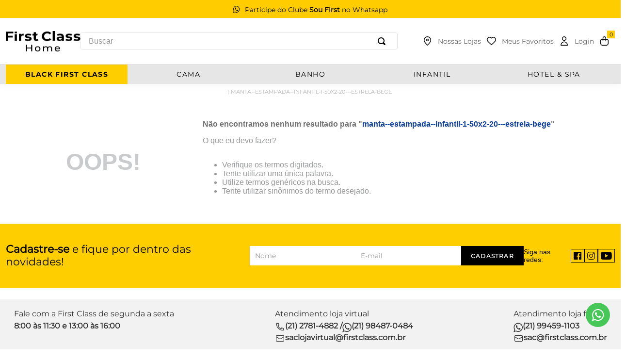

--- FILE ---
content_type: text/css; charset=utf-8
request_url: https://lojafirstclass.vtexassets.com/_v/public/assets/v1/published/lojafirstclass.theme@2.0.9/public/react/CompreJunto.min.css?workspace=master
body_size: 1440
content:
.lojafirstclass-theme-2-x-compre_junto_container h2{font-weight:300;font-size:36px;display:block;text-align:center;color:#000;margin-top:60px;margin-bottom:20px}.lojafirstclass-theme-2-x-product_shop_the_look{width:100%;margin:0;font-family:Montserrat,sans-serif;padding:0}.lojafirstclass-theme-2-x-shop_the_look_container{display:flex;gap:2rem;align-items:center;justify-content:center}.lojafirstclass-theme-2-x-product_cards{display:flex;justify-content:flex-start;gap:89px}.lojafirstclass-theme-2-x-product_card{flex:0 0 calc(33.333% - 14px);display:flex;flex-direction:column;position:relative;min-width:0}.lojafirstclass-theme-2-x-product_image{position:relative;margin-bottom:.5rem;display:flex;align-items:center;justify-content:center;width:100%}.lojafirstclass-theme-2-x-summary_container{background:#f2f2f2;width:420px;padding:60px 0}.lojafirstclass-theme-2-x-product_shop_the_look .lojafirstclass-theme-2-x-plus_icon{width:40px;height:40px;padding-top:3px;color:#000;border-radius:50%;display:flex;align-items:center;justify-content:center;font-size:37px;font-weight:700;position:absolute;top:50%;right:-74px;transform:translate(-50%,-50%);cursor:pointer;z-index:1;font-family:Montserrat,sans-serif}.lojafirstclass-theme-2-x-product_card:last-child .lojafirstclass-theme-2-x-plus_icon{display:none}.lojafirstclass-theme-2-x-product_info{position:relative;padding-right:16px}.lojafirstclass-theme-2-x-product_title,.lojafirstclass-theme-2-x-product_title a{font-weight:300;font-size:12px;color:#676767;height:15px;display:block;line-height:normal;text-decoration:none;margin:0 auto 25px}.lojafirstclass-theme-2-x-product_price{margin-top:3px;margin-bottom:.5rem;text-align:center}.lojafirstclass-theme-2-x-regular_price{font-weight:500;font-size:12px;margin-right:9px}.lojafirstclass-theme-2-x-sale_price{font-size:11px;color:#a7a7a7;font-family:Montserrat,sans-serif;margin-top:.15rem}.lojafirstclass-theme-2-x-size_options{display:flex;gap:.5rem;margin-bottom:.75rem;border-bottom:1px solid #d9d9d9;padding-bottom:0}.lojafirstclass-theme-2-x-size_option{width:24px;height:24px;display:flex;align-items:center;justify-content:flex-start;background:none;font-size:13px;cursor:pointer;padding:0;font-family:Montserrat,sans-serif;transition:all .2s ease;border:none;color:#000;justify-content:center}#lojafirstclass-theme-2-x-size_option_disabled{opacity:.3;cursor:not-allowed}.lojafirstclass-theme-2-x-size_option_selected{color:#000;border-bottom:3px solid;border-color:#000;font-weight:400;justify-content:center}.lojafirstclass-theme-2-x-size_option_disabled{opacity:.3;cursor:not-allowed}.lojafirstclass-theme-2-x-remove_button{position:absolute;bottom:16px;right:75px;background:none;border:none;cursor:pointer;padding:0;font-size:12px;color:#666}.lojafirstclass-theme-2-x-summary_container{display:flex;flex-direction:column;align-items:center;margin-bottom:104px}.lojafirstclass-theme-2-x-total_info{font-size:20px;font-weight:400;display:block;text-align:center;text-transform:uppercase;color:#333;margin:0}.lojafirstclass-theme-2-x-total_info strong{font-weight:700;font-family:Montserrat Bold,sans-serif}.lojafirstclass-theme-2-x-add_to_cart_button{background:#000;min-width:300px;height:60px;font-weight:400;font-size:15px;color:#fff;text-align:center;border:none;margin:20px auto 0;padding:0;display:block;font-family:Montserrat,sans-serif;cursor:pointer}.lojafirstclass-theme-2-x-add_to_cart_button:hover{background-color:#333}.lojafirstclass-theme-2-x-oldPrice{color:#a7a7a7;text-decoration:line-through;padding-right:6px;font-size:13px}.lojafirstclass-theme-2-x-currentPrice{padding-right:5px;font-size:11px;font-family:Montserrat,sans-serif;font-weight:600!important;letter-spacing:1px}.lojafirstclass-theme-2-x-price_installment{font-size:11px;color:#a6a6a6;font-family:Montserrat,sans-serif;margin-top:.15rem;letter-spacing:1px;display:none!important}.lojafirstclass-theme-2-x-product_image img{aspect-ratio:1/1;display:block;margin:0 auto 15px;-o-object-fit:contain;object-fit:contain;width:100%;max-width:300px}.lojafirstclass-theme-2-x-contentEquals{width:40px;height:40px;padding-top:3px;color:#000;border-radius:50%;display:flex;align-items:center;justify-content:center;font-size:37px;font-weight:700;margin-left:-146px;margin-right:23px;transform:translate(-50%,-50%);cursor:pointer;z-index:1;font-family:Montserrat,sans-serif}.lojafirstclass-theme-2-x-shop_title{font-weight:300;font-size:36px;display:block;text-align:center;color:#000;margin-top:60px;margin-bottom:20px}@media (min-width:992px){.lojafirstclass-theme-2-x-mobile{display:none}.lojafirstclass-theme-2-x-shop_the_look_container{gap:0!important}.lojafirstclass-theme-2-x-remove_button{right:16px!important}}@media (max-width:992px){.lojafirstclass-theme-2-x-product_shop_the_look .lojafirstclass-theme-2-x-plus_icon{top:281px!important;right:169px!important}.lojafirstclass-theme-2-x-desktop{display:none}.lojafirstclass-theme-2-x-shop_the_look_container{display:block}.lojafirstclass-theme-2-x-product_cards{flex-direction:column}.lojafirstclass-theme-2-x-summary_container{width:100%!important;margin:0 auto;padding:20px 0;max-width:332px;margin-top:50px!important}.lojafirstclass-theme-2-x-add_to_cart_button{font-size:16px!important;max-width:215px;height:52px;margin-top:28px}.lojafirstclass-theme-2-x-product_card{width:100%;flex:auto!important;padding:4px;display:flex;flex-direction:column;justify-content:space-between;height:100%}.lojafirstclass-theme-2-x-product_cards{width:100%!important;gap:20px!important}.lojafirstclass-theme-2-x-product_price{margin-top:3px;margin-bottom:0!important}.lojafirstclass-theme-2-x-product_info{padding-right:0;text-align:center;width:350px;margin:0 auto}.lojafirstclass-theme-2-x-product_cards .lojafirstclass-theme-2-x-caretIcon{display:none}.lojafirstclass-theme-2-x-product_image img{width:100%}.lojafirstclass-theme-2-x-product_title a{margin-bottom:0!important}.lojafirstclass-theme-2-x-product_cards .lojafirstclass-theme-2-x-sliderRightArrow:after{content:"";position:absolute;top:50%;left:50%;transform:translate(-50%,-50%);width:10px;height:18px;background-image:url('data:image/svg+xml;charset=utf-8,<svg xmlns="http://www.w3.org/2000/svg" width="10" height="18" fill="none"><path d="M1 17l8-8-8-8" stroke="%23000" stroke-width=".6"/></svg>');background-size:contain;background-repeat:no-repeat;margin-left:-16px}.lojafirstclass-theme-2-x-product_cards .lojafirstclass-theme-2-x-sliderLeftArrow:after{content:"";position:absolute;top:50%;left:50%;transform:translate(-50%,-50%);width:18px;height:18px;background-image:url('data:image/svg+xml;charset=utf-8,<svg xmlns="http://www.w3.org/2000/svg" width="10" height="18" fill="none"><path d="M9 1L1 9l8 8" stroke="%23000" stroke-width=".6"/></svg>');background-size:contain;background-repeat:no-repeat;margin-left:16px}.lojafirstclass-theme-2-x-currentPrice,.lojafirstclass-theme-2-x-oldPrice,.lojafirstclass-theme-2-x-product_title,.lojafirstclass-theme-2-x-size_option{font-size:11px!important}.lojafirstclass-theme-2-x-total_info{font-size:16px!important;height:46px!important}.lojafirstclass-theme-2-x-size_option{width:15px!important}.lojafirstclass-theme-2-x-size_option_selected{padding-left:0!important}.lojafirstclass-theme-2-x-product_cards .lojafirstclass-theme-2-x-sliderRightArrow:after{margin-left:-3px!important;margin-top:-48px}.lojafirstclass-theme-2-x-product_cards .lojafirstclass-theme-2-x-sliderLeftArrow:after{margin-left:8px!important;margin-top:-52px}.lojafirstclass-theme-2-x-size_options{margin-top:3px}.lojafirstclass-theme-2-x-shop_title{font-size:25px;margin-top:0!important}.lojafirstclass-theme-2-x-shop_the_look_container{position:relative}.lojafirstclass-theme-2-x-contentEquals{position:absolute;right:152px!important;margin-top:20px}}

--- FILE ---
content_type: text/css; charset=utf-8
request_url: https://lojafirstclass.vtexassets.com/_v/public/assets/v1/published/lojafirstclass.theme@2.0.9/public/react/WhatsappBtnFixed.min.css?workspace=master
body_size: 245
content:
.lojafirstclass-theme-2-x-whatsapp_btn_fixed{position:fixed;bottom:41px;right:17px;z-index:1000}.lojafirstclass-theme-2-x-whatsapp_btn_fixed a{display:flex;justify-content:center;align-items:center;width:60px;height:60px;color:#fff;border-radius:50%;text-decoration:none}.lojafirstclass-theme-2-x-whatsapp_btn_fixed svg{width:50px;height:50px}.lojafirstclass-theme-2-x-wpp_title_cta{position:relative}.lojafirstclass-theme-2-x-wpp_title_cta span{position:absolute;right:62px;top:-54px;background:#ffce00;color:#000;width:150px;text-align:center;font-size:15px;padding:8px;border-radius:11px;font-family:Montserrat}@-webkit-keyframes lojafirstclass-theme-2-x-pulse{0%{transform:scale(1);box-shadow:0 0 0 0 #000}70%{transform:scale(1.1);box-shadow:0 0 0 15px rgba(37,211,102,0)}to{transform:scale(1);box-shadow:0 0 0 0 rgba(37,211,102,0)}}@keyframes lojafirstclass-theme-2-x-pulse{0%{transform:scale(1);box-shadow:0 0 0 0 #000}70%{transform:scale(1.1);box-shadow:0 0 0 15px rgba(37,211,102,0)}to{transform:scale(1);box-shadow:0 0 0 0 rgba(37,211,102,0)}}@media(min-width:992px){.lojafirstclass-theme-2-x-wpp_title_cta{display:none}.lojafirstclass-theme-2-x-whatsapp_btn_fixed:hover .lojafirstclass-theme-2-x-wpp_title_cta{display:block}}@media (max-width:992px){.lojafirstclass-theme-2-x-whatsapp_btn_fixed{bottom:33px;right:17px}.lojafirstclass-theme-2-x-whatsapp_btn_fixed a,.lojafirstclass-theme-2-x-whatsapp_btn_fixed svg{width:45px;height:45px}.lojafirstclass-theme-2-x-wpp_title_cta span{font-size:10px;top:-88px;right:0;width:91px}}

--- FILE ---
content_type: text/css; charset=utf-8
request_url: https://lojafirstclass.vtexassets.com/_v/public/assets/v1/published/lojafirstclass.theme@2.0.9/public/react/BtnToBackTop.min.css?workspace=master
body_size: 484
content:
.lojafirstclass-theme-2-x-backToTopContainer{position:fixed;left:30px;bottom:30px;transition:all .3s ease-in-out;z-index:100;opacity:0;pointer-events:none}.lojafirstclass-theme-2-x-backToTopContainer.lojafirstclass-theme-2-x-visible{opacity:1;pointer-events:auto}.lojafirstclass-theme-2-x-backToTopContainer a{display:flex;flex-direction:column;justify-content:center;align-items:center;border-radius:0;background:#ffce00;padding:5px;width:54px;box-sizing:border-box;font-size:9px;font-weight:400;text-align:center;text-decoration:none;text-transform:uppercase;color:#000}i.lojafirstclass-theme-2-x-backToTopIcon{margin-bottom:5px;font-size:19px;color:#000}@media(max-width:992px){.lojafirstclass-theme-2-x-backToTopContainer a{width:37px;height:36px;font-size:0}}

--- FILE ---
content_type: text/css; charset=utf-8
request_url: https://lojafirstclass.vtexassets.com/_v/public/assets/v1/published/lojafirstclass.theme@2.0.9/public/react/ShelfPixDiscount.min.css?workspace=master
body_size: 2
content:
.lojafirstclass-theme-2-x-shelf_discount{display:block;font-size:12px;font-size:.75rem;font-weight:400;margin-top:5px;overflow:hidden;color:#676767;text-align:center;display:none!important}.lojafirstclass-theme-2-x-shelf__default__pix strong{font-weight:700}

--- FILE ---
content_type: text/css; charset=utf-8
request_url: https://lojafirstclass.vtexassets.com/_v/public/assets/v1/published/lojafirstclass.theme@2.0.9/public/react/ShelfSimilars.min.css?workspace=master
body_size: 741
content:
.lojafirstclass-theme-2-x-shelfSimilars{margin:20px 0}.lojafirstclass-theme-2-x-shelfSimilarsList{display:flex;justify-content:center;align-items:center;list-style:none;margin:0;padding:0}.lojafirstclass-theme-2-x-shelfSimilarsItem{display:inline-flex;justify-content:center;align-items:center;position:relative;border-radius:100%;border:1px solid #eee;margin:0 5px;width:35px;height:35px}.lojafirstclass-theme-2-x-shelfSimilarsLink{width:25px;height:25px;border-radius:inherit;display:block;outline:0;text-decoration:none;position:relative}.lojafirstclass-theme-2-x-shelfSimilarsLink:hover+.lojafirstclass-theme-2-x-shelfSimilarsTooltip{opacity:1;visibility:visible}.lojafirstclass-theme-2-x-shelfSimilarsTooltip{position:absolute;bottom:43px;left:50%;transform:translateX(-50%);background:#333;color:#fff;padding:4px 8px;border-radius:4px;font-size:12px;white-space:nowrap;opacity:0;visibility:hidden;transition:all .3s ease;z-index:10}.lojafirstclass-theme-2-x-shelfSimilarsMore{margin:0 5px;color:#676767;font-size:11px}.lojafirstclass-theme-2-x-shelfSimilarsLoading{color:#232321;font-size:11px;text-align:center}.lojafirstclass-theme-2-x-color_thumb_Coral,.lojafirstclass-theme-2-x-colorThumbCoral,label.lojafirstclass-theme-2-x-Coral:before{background-color:coral}label.lojafirstclass-theme-2-x-Coral.lojafirstclass-theme-2-x-filter--active:before{background-color:transparent!important}label.lojafirstclass-theme-2-x-Coral:after{content:"";background-color:coral!important}.lojafirstclass-theme-2-x-color_thumb_Vermelho,.lojafirstclass-theme-2-x-colorThumbVermelho,label.lojafirstclass-theme-2-x-Vermelho:before{background-color:#b0453f}label.lojafirstclass-theme-2-x-Vermelho.lojafirstclass-theme-2-x-filter--active:before{background-color:transparent!important}label.lojafirstclass-theme-2-x-Vermelho:after{content:"";background-color:#b0453f!important}.lojafirstclass-theme-2-x-color_thumb_Rosa,.lojafirstclass-theme-2-x-colorThumbRosa,label.lojafirstclass-theme-2-x-Rosa:before{background-color:#dba4b0}label.lojafirstclass-theme-2-x-Rosa.lojafirstclass-theme-2-x-filter--active:before{background-color:transparent!important}label.lojafirstclass-theme-2-x-Rosa:after{content:"";background-color:#dba4b0!important}.lojafirstclass-theme-2-x-color_thumb_Verde,.lojafirstclass-theme-2-x-colorThumbVerde,label.lojafirstclass-theme-2-x-Verde:before{background-color:#92af9f}label.lojafirstclass-theme-2-x-Verde.lojafirstclass-theme-2-x-filter--active:before{background-color:transparent!important}label.lojafirstclass-theme-2-x-Verde:after{content:"";background-color:#92af9f!important}.lojafirstclass-theme-2-x-color_thumb_Preto,.lojafirstclass-theme-2-x-colorThumbPreto,label.lojafirstclass-theme-2-x-Preto:before{background-color:#232321}label.lojafirstclass-theme-2-x-Preto.lojafirstclass-theme-2-x-filter--active:before{background-color:transparent!important}label.lojafirstclass-theme-2-x-Preto:after{content:"";background-color:#232321!important}.lojafirstclass-theme-2-x-color_thumb_Cinza,.lojafirstclass-theme-2-x-colorThumbCinza,label.lojafirstclass-theme-2-x-Cinza:before{background-color:grey}label.lojafirstclass-theme-2-x-Cinza.lojafirstclass-theme-2-x-filter--active:before{background-color:transparent!important}label.lojafirstclass-theme-2-x-Cinza:after{content:"";background-color:grey!important}.lojafirstclass-theme-2-x-color_thumb_Marrom,.lojafirstclass-theme-2-x-colorThumbMarrom,label.lojafirstclass-theme-2-x-Marrom:before{background-color:#964b00}label.lojafirstclass-theme-2-x-Marrom.lojafirstclass-theme-2-x-filter--active:before{background-color:transparent!important}label.lojafirstclass-theme-2-x-Marrom:after{content:"";background-color:#964b00!important}.lojafirstclass-theme-2-x-color_thumb_Bege,.lojafirstclass-theme-2-x-colorThumbBege,label.lojafirstclass-theme-2-x-Bege:before{background-color:beige}label.lojafirstclass-theme-2-x-Bege.lojafirstclass-theme-2-x-filter--active:before{background-color:transparent!important}label.lojafirstclass-theme-2-x-Bege:after{content:"";background-color:beige!important}.lojafirstclass-theme-2-x-color_thumb_Azul,.lojafirstclass-theme-2-x-colorThumbAzul,label.lojafirstclass-theme-2-x-Azul:before{background-color:#3a677a}label.lojafirstclass-theme-2-x-Azul.lojafirstclass-theme-2-x-filter--active:before{background-color:transparent!important}label.lojafirstclass-theme-2-x-Azul:after{content:"";background-color:#3a677a!important}.lojafirstclass-theme-2-x-color_thumb_Lilas,.lojafirstclass-theme-2-x-colorThumbLilas,label.lojafirstclass-theme-2-x-Lilas:before{background-color:#c8a2c8}label.lojafirstclass-theme-2-x-Lilas.lojafirstclass-theme-2-x-filter--active:before{background-color:transparent!important}label.lojafirstclass-theme-2-x-Lilas:after{content:"";background-color:#c8a2c8!important}.lojafirstclass-theme-2-x-color_thumb_Branco,.lojafirstclass-theme-2-x-colorThumbBranco,label.lojafirstclass-theme-2-x-Branco:before{background-color:#fff}label.lojafirstclass-theme-2-x-Branco.lojafirstclass-theme-2-x-filter--active:before{background-color:transparent!important}label.lojafirstclass-theme-2-x-Branco:after{content:"";background-color:#fff!important}.lojafirstclass-theme-2-x-color_thumb_Amarelo,.lojafirstclass-theme-2-x-colorThumbAmarelo,label.lojafirstclass-theme-2-x-Amarelo:before{background-color:#ff0}label.lojafirstclass-theme-2-x-Amarelo.lojafirstclass-theme-2-x-filter--active:before{background-color:transparent!important}label.lojafirstclass-theme-2-x-Amarelo:after{content:"";background-color:#ff0!important}.lojafirstclass-theme-2-x-color_thumb_Marfim,.lojafirstclass-theme-2-x-colorThumbMarfim,label.lojafirstclass-theme-2-x-Marfim:before{background-color:ivory}label.lojafirstclass-theme-2-x-Marfim.lojafirstclass-theme-2-x-filter--active:before{background-color:transparent!important}label.lojafirstclass-theme-2-x-Marfim:after{content:"";background-color:ivory!important}@media(max-width:992px){.lojafirstclass-theme-2-x-shelfSimilars{margin-bottom:0;height:36px}}

--- FILE ---
content_type: text/css; charset=utf-8
request_url: https://lojafirstclass.vtexassets.com/_v/public/assets/v1/published/lojafirstclass.theme@2.0.9/public/react/0.min.css?workspace=master
body_size: 1024
content:
@charset "UTF-8";.lojafirstclass-theme-2-x-slick-slider{position:relative;display:block;box-sizing:border-box;-webkit-user-select:none;-moz-user-select:none;-ms-user-select:none;user-select:none;-webkit-touch-callout:none;-khtml-user-select:none;touch-action:pan-y;-webkit-tap-highlight-color:transparent}.lojafirstclass-theme-2-x-slick-list{position:relative;display:block;overflow:hidden;margin:0;padding:0}.lojafirstclass-theme-2-x-slick-list:focus{outline:none}.lojafirstclass-theme-2-x-slick-list.lojafirstclass-theme-2-x-dragging{cursor:pointer;cursor:hand}.lojafirstclass-theme-2-x-slick-slider .lojafirstclass-theme-2-x-slick-list,.lojafirstclass-theme-2-x-slick-slider .lojafirstclass-theme-2-x-slick-track{transform:translateZ(0)}.lojafirstclass-theme-2-x-slick-track{position:relative;top:0;left:0;display:block;margin-left:auto;margin-right:auto}.lojafirstclass-theme-2-x-slick-track:after,.lojafirstclass-theme-2-x-slick-track:before{display:table;content:""}.lojafirstclass-theme-2-x-slick-track:after{clear:both}.lojafirstclass-theme-2-x-slick-loading .lojafirstclass-theme-2-x-slick-track{visibility:hidden}.lojafirstclass-theme-2-x-slick-slide{display:none;float:left;height:100%;min-height:1px}[dir=rtl] .lojafirstclass-theme-2-x-slick-slide{float:right}.lojafirstclass-theme-2-x-slick-slide img{display:block}.lojafirstclass-theme-2-x-slick-slide.lojafirstclass-theme-2-x-slick-loading img{display:none}.lojafirstclass-theme-2-x-slick-slide.lojafirstclass-theme-2-x-dragging img{pointer-events:none}.lojafirstclass-theme-2-x-slick-initialized .lojafirstclass-theme-2-x-slick-slide{display:block}.lojafirstclass-theme-2-x-slick-loading .lojafirstclass-theme-2-x-slick-slide{visibility:hidden}.lojafirstclass-theme-2-x-slick-vertical .lojafirstclass-theme-2-x-slick-slide{display:block;height:auto;border:1px solid transparent}.lojafirstclass-theme-2-x-slick-arrow.lojafirstclass-theme-2-x-slick-hidden{display:none}.slick-loading .slick-list{background:#fff url(c5cd7f5300576ab4c88202b42f6ded62.gif) 50% no-repeat}@font-face{font-family:slick;font-weight:400;font-style:normal;src:url(ced611daf7709cc778da928fec876475.eot);src:url(ced611daf7709cc778da928fec876475.eot?#iefix) format("embedded-opentype"),url(b7c9e1e479de3b53f1e4e30ebac2403a.woff) format("woff"),url(d41f55a78e6f49a5512878df1737e58a.ttf) format("truetype"),url(52d45b9f0b76fad19c7a776e3025a12f.svg#slick) format("svg")}.slick-next,.slick-prev{font-size:0;line-height:0;position:absolute;top:50%;display:block;width:20px;height:20px;padding:0;transform:translateY(-50%);cursor:pointer;border:none}.slick-next,.slick-next:focus,.slick-next:hover,.slick-prev,.slick-prev:focus,.slick-prev:hover{color:transparent;outline:none;background:transparent}.slick-next:focus:before,.slick-next:hover:before,.slick-prev:focus:before,.slick-prev:hover:before{opacity:1}.slick-next.slick-disabled:before,.slick-prev.slick-disabled:before{opacity:.25}.slick-next:before,.slick-prev:before{font-family:slick;font-size:20px;line-height:1;opacity:.75;color:#fff;-webkit-font-smoothing:antialiased;-moz-osx-font-smoothing:grayscale}.slick-prev{left:-25px}[dir=rtl] .slick-prev{right:-25px;left:auto}.slick-prev:before{content:"←"}[dir=rtl] .slick-prev:before{content:"→"}.slick-next{right:-25px}[dir=rtl] .slick-next{right:auto;left:-25px}.slick-next:before{content:"→"}[dir=rtl] .slick-next:before{content:"←"}.slick-dotted.slick-slider{margin-bottom:30px}.slick-dots{position:absolute;bottom:-25px;display:block;width:100%;padding:0;margin:0;list-style:none;text-align:center}.slick-dots li{position:relative;display:inline-block;margin:0 5px;padding:0}.slick-dots li,.slick-dots li button{width:20px;height:20px;cursor:pointer}.slick-dots li button{font-size:0;line-height:0;display:block;padding:5px;color:transparent;border:0;outline:none;background:transparent}.slick-dots li button:focus,.slick-dots li button:hover{outline:none}.slick-dots li button:focus:before,.slick-dots li button:hover:before{opacity:1}.slick-dots li button:before{font-family:slick;font-size:6px;line-height:20px;position:absolute;top:0;left:0;width:20px;height:20px;content:"•";text-align:center;opacity:.25;color:#000;-webkit-font-smoothing:antialiased;-moz-osx-font-smoothing:grayscale}.slick-dots li.slick-active button:before{opacity:.75;color:#000}

--- FILE ---
content_type: text/css; charset=utf-8
request_url: https://lojafirstclass.vtexassets.com/_v/public/assets/v1/published/lojafirstclass.theme@2.0.9/public/react/TopBar.min.css?workspace=master
body_size: 1305
content:
.lojafirstclass-theme-2-x-top_bar{background-color:#fc0;color:#000;font-family:Montserrat}.lojafirstclass-theme-2-x-top_bar i,.lojafirstclass-theme-2-x-top_bar img{margin-right:10px}.lojafirstclass-theme-2-x-top_bar strong{font-weight:700}.lojafirstclass-theme-2-x-top_bar a{text-decoration:none;color:#000}.lojafirstclass-theme-2-x-top_bar span{padding:10px;font-family:Montserrat;font-size:14px;line-height:11px;font-weight:400;text-align:center}.lojafirstclass-theme-2-x-notification_bar{display:flex;justify-content:center;align-items:center;height:100%}.lojafirstclass-theme-2-x-container{max-width:1200px;margin:0 auto;padding:0 20px}@media(max-width:992px){.lojafirstclass-theme-2-x-top_bar span{font-size:12px}.vtex-sticky-layout-0-x-wrapper--stuck .lojafirstclass-theme-2-x-top_bar{}}.slick-list,.slick-slider{display:block;position:relative}.slick-list{margin:0;overflow:hidden;padding:0}.slick-list:focus{outline:0}.slick-list.lojafirstclass-theme-2-x-dragging{cursor:pointer;cursor:hand}.slick-slider .slick-list,.slick-slider .slick-track{transform:translateZ(0)}.slick-track{display:block;left:0;margin-left:auto;margin-right:auto;position:relative;top:0}.slick-track:after,.slick-track:before{content:"";display:table}.slick-track:after{clear:both}.lojafirstclass-theme-2-x-slick-loading .slick-track{visibility:hidden}.slick-slide{display:none;float:left;height:100%;min-height:1px;cursor:pointer}[dir=rtl] .slick-slide{float:right}.slick-slide div,.slick-slide img{display:block}.slick-slide.slick-loading img{display:none}.slick-slide.dragging img{pointer-events:none}.slick-initialized .slick-slide{display:block}.slick-active{z-index:999!important}.slick-loading .slick-slide{visibility:hidden}.slick-vertical .slick-slide{border:1px solid transparent;display:block;height:auto}.slick-arrow.slick-hidden{display:none}.slick-next,.slick-prev{background-color:hsla(0,0%,100%,.7);border:none;border-radius:50%;cursor:pointer;display:block;font-size:0;height:42px;line-height:0;padding:0;position:absolute;top:50%;transform:translateY(-50%);width:42px}.slick-next,.slick-next:focus,.slick-next:hover,.slick-prev,.slick-prev:focus,.slick-prev:hover{color:transparent;outline:0}.slick-next.slick-disabled:after,.slick-next.slick-disabled:before,.slick-prev.slick-disabled:after,.slick-prev.slick-disabled:before{}.slick-prev{background-position:50%;background-repeat:no-repeat;font-size:0;left:-40px;opacity:1;position:absolute;transition:all 3ms ease-in-out}.slick-prev:hover:before{left:40%}[dir=rtl] .slick-prev{left:auto;right:-25px}.slick-prev:before{border-bottom:2px solid #d70a55;border-left:2px solid #d70a55;content:"";height:17px;left:60%;position:absolute;top:50%;transform:rotate(45deg);transform:translate(-50%,-50%) rotate(45deg);transition:all .2s ease-in-out;width:17px}[dir=rtl] .slick-prev:before{content:"→"}.slick-next{background-position:50%;background-repeat:no-repeat;font-size:0;opacity:1;position:absolute;right:-40px}.slick-next:hover:before{left:60%}[dir=rtl] .slick-next{left:-25px;right:auto}.slick-next:before{border-bottom:2px solid #d70a55;border-left:2px solid #d70a55;content:"";height:17px;left:40%;position:absolute;top:50%;transform:rotate(45deg);transform:translate(-50%,-50%) rotate(225deg);transition:all .2s ease-in-out;width:17px}[dir=rtl] .slick-next:before{content:"←"}.slick-dotted.slick-slider{margin-bottom:30px}.show-case-container .slick-next,.show-case-container .slick-prev,.slick-next,.slick-prev{background:#f4f0ed;border:none;border-radius:5px;cursor:pointer;display:block;font-size:0;height:46px;left:40px;line-height:0;padding:0;position:absolute;top:50%;transform:translateY(-50%);width:46px;z-index:1}.show-case-container .slick-next,.slick-next{left:auto;right:40px}.show-case-container .slick-next:before,.show-case-container .slick-prev:before,.slick-next:before,.slick-prev:before{border-bottom:2px solid #d9693b;border-left:2px solid #d9693b;border-radius:2px;content:"";height:10px;left:50%;position:absolute;top:50%;transform:translate(-40%,-50%) rotate(45deg);transition:none;width:10px}.show-case-container .slick-next:before,.slick-next:before{transform:translate(-60%,-50%) rotate(225deg)}.show-case-container .slick-next:after,.show-case-container .slick-prev:after,.slick-next:after,.slick-prev:after{border-bottom:2px solid #fff;border-radius:2px;content:"";display:none;left:50%;position:absolute;top:50%;transform:translate(-50%,-50%);transition:all .2s ease-in-out;width:1pc}.show-case-container .slick-next:hover:after,.show-case-container .slick-prev:hover:after,.slick-next:hover:after,.slick-prev:hover:after{border-color:#fff;display:block}.show-case-container .slick-next:hover:before,.show-case-container .slick-prev:hover:before,.slick-next:hover:before,.slick-prev:hover:before{border-color:#fff;transform:translate(-70%,-50%) rotate(45deg)}.show-case-container .slick-next:hover:before,.slick-next:hover:before{transform:translate(-20%,-50%) rotate(225deg)}.show-case-container .slick-next:hover,.show-case-container .slick-prev:hover,.slick-next:hover,.slick-prev:hover{background:#d9693b}.slick-next{top:-60px!important;right:-12px}.slick-prev{top:-60px!important;left:93%}.slick-dots{bottom:-25px;display:block;list-style:none;margin:0;padding:0;position:absolute;text-align:center;width:100%}.slick-dots li{cursor:pointer;display:inline-block;height:20px;margin:0 5px;padding:0;position:relative;width:20px}.slick-dots li button{background:0 0;border:0;color:transparent;cursor:pointer;display:block;font-size:0;height:10px;line-height:0;outline:0;padding:5px;width:10px}.slick-dots li button:focus,.slick-dots li button:hover{outline:0}.slick-dots li button:focus:before,.slick-dots li button:hover:before{opacity:1}.slick-dots li button:before{-webkit-font-smoothing:antialiased;-moz-osx-font-smoothing:grayscale;background:#f0eeef;border-radius:50%;content:"";font-family:slick;font-size:6px;height:10px;left:0;line-height:20px;position:absolute;text-align:center;top:0;width:10px}.slick-next:before{transform:translate(-60%,-50%) rotate(225deg)}.slick-next:after,.slick-prev:after{border-bottom:2px solid #fff;border-radius:2px;content:"";display:none;left:50%;position:absolute;top:50%;transform:translate(-50%,-50%);transition:all .2s ease-in-out;width:1pc}.slick-next:hover:after,.slick-prev:hover:after{border-color:#fff;display:block}.slick-next:hover:before,.slick-prev:hover:before{border-color:#fff;transform:translate(-70%,-50%) rotate(45deg)}.slick-next:hover:before{transform:translate(-20%,-50%) rotate(225deg)}.slick-next:hover,.slick-prev:hover{background:#d9693b}.slick-dots{bottom:33px}.slick-dots li{width:6px}.slick-dots li button:before{background:#fff}.slick-dots li.slick-active button:before{background:#a6a6a6;opacity:1!important}

--- FILE ---
content_type: text/css; charset=utf-8
request_url: https://lojafirstclass.vtexassets.com/_v/public/assets/v1/published/lojafirstclass.theme@2.0.9/public/react/HeaderDesktop.min.css?workspace=master
body_size: 1461
content:
@import url(https://maxcdn.bootstrapcdn.com/font-awesome/4.4.0/css/font-awesome.min.css);.lojafirstclass-theme-2-x-header__middle{display:inline-block;width:100%;vertical-align:middle;position:relative;background:#fff;padding:18px 0;border-bottom:1px solid #e5e1e6;z-index:9999;transition:all .3s ease-in-out}.lojafirstclass-theme-2-x-header__middle__container{width:100%;max-width:1540px;padding-right:.75rem;padding-left:.75rem;margin-right:auto;margin-left:auto}.lojafirstclass-theme-2-x-header__middle__wrapper{display:flex;align-items:center;width:100%;gap:100px;text-align:right;line-height:0}a.lojafirstclass-theme-2-x-menu{display:none}.lojafirstclass-theme-2-x-header__middle__logo{display:inline-block;vertical-align:middle;padding:0;text-align:left}.lojafirstclass-theme-2-x-header__middle__logo a{display:inline-block}.lojafirstclass-theme-2-x-header__middle__logo img{display:block;width:100%}.lojafirstclass-theme-2-x-header__middle__search_box{display:inline-block;box-sizing:border-box;vertical-align:middle;position:relative;padding:0;flex:1}.lojafirstclass-theme-2-x-search_box_api{display:block!important}input.lojafirstclass-theme-2-x-default_input.lojafirstclass-theme-2-x-search__input{background:#fff;border:1px solid #e5e1e6;padding:8px 10px;box-sizing:border-box;width:100%;font-family:Montserrat;color:#000;-webkit-appearance:none;-moz-appearance:none;appearance:none;resize:none;font-size:13px;font-size:.8125rem}button.lojafirstclass-theme-2-x-search__submit{position:absolute;-webkit-appearance:none;-moz-appearance:none;appearance:none;outline:0;border:none;right:15px;top:50%;transform:translateY(-50%);vertical-align:middle;background-color:transparent;cursor:pointer;padding:0;margin:0}.lojafirstclass-theme-2-x-search__target{display:none;position:absolute;width:100%;z-index:99999999!important;border-radius:0;border:1px solid #e5e1e6;background:#fff;left:0}.lojafirstclass-theme-2-x-header__middle__nav{display:inline-block;vertical-align:middle;position:relative;text-align:right}.lojafirstclass-theme-2-x-header__middle__nav>ul{display:flex;align-items:center;margin:0;gap:5px}.lojafirstclass-theme-2-x-header__middle__nav>ul>li{position:relative;display:inline-block;text-align:center;list-style:none;font-family:Montserrat}.lojafirstclass-theme-2-x-header__middle__nav ul li a{text-decoration:none;display:flex;align-items:center;justify-content:center}.lojafirstclass-theme-2-x-header__middle__nav ul li a span{display:inline-block;font-size:14px;font-size:.875rem;color:#676767;line-height:12px;white-space:nowrap}.lojafirstclass-theme-2-x-header__middle__nav ul li i{font-size:24px;padding:10px;color:#000}li.lojafirstclass-theme-2-x-header__middle__nav__search{display:none!important}.lojafirstclass-theme-2-x-header__middle__nav__account__sub{position:absolute;min-width:184px;background:#fff;right:0;left:50%;transform:translate(-50%);margin:20px auto 0;max-width:184px;border-radius:5px;padding:25px 20px;visibility:hidden;opacity:0;transition:all .3s ease-in-out;z-index:9999999;box-shadow:0 0 9px rgba(0,0,0,.1)}li.lojafirstclass-theme-2-x-header__middle__nav__account:hover .lojafirstclass-theme-2-x-header__middle__nav__account__sub{visibility:visible;opacity:1}.lojafirstclass-theme-2-x-header__middle__nav__account__sub:before{content:"";display:block;width:0;height:0;border-left:8px solid transparent;border-right:8px solid transparent;border-bottom:10px solid #fff;z-index:99;left:0;right:0;margin:0 auto;position:absolute;top:-9px}.lojafirstclass-theme-2-x-header__middle__nav__account__sub ul{text-align:left;margin:0;padding:0}.lojafirstclass-theme-2-x-header__middle__nav__account__sub ul li{display:block;padding:0 0 20px}.lojafirstclass-theme-2-x-header__middle__nav__account__sub ul li a{display:inline-block;font-size:14px;font-size:.875rem;line-height:16px;color:#000;text-decoration:none;font-family:Montserrat;font-weight:400;text-align:left!important}.lojafirstclass-theme-2-x-header__middle__nav__account__sub>ul>li a:hover:after{width:100%}.lojafirstclass-theme-2-x-header__middle__nav__account__sub>ul>li a:after{display:block;content:"";width:0;height:1px;background:#000;transition:width .3s ease}.lojafirstclass-theme-2-x-header__middle__nav__cart a span{display:none!important}.lojafirstclass-theme-2-x-header__middle__nav__cart a:after{content:attr(data-quantity);position:absolute;top:0;right:0;display:block;background:#ffce00;height:16px;width:16px;color:#000;font-size:11px;font-size:.6875rem;line-height:16px;text-align:center;font-family:Montserrat;text-decoration:none;font-weight:400}.lojafirstclass-theme-2-x-resultsItem{text-align:justify;text-decoration:none}.lojafirstclass-theme-2-x-resultsItem,.lojafirstclass-theme-2-x-searchTerm{width:100%;position:relative;color:#676767;font-size:14px;font-family:Montserrat;cursor:pointer;text-decoration:none}@font-face{font-family:firstclass-icon;src:url(https://lojafirstclass.vteximg.com.br/arquivos/icomoon-first-class.ttf.css) format("truetype"),url(https://lojafirstclass.vteximg.com.br/arquivos/icomoon-first-class.woff.css) format("woff"),url(https://lojafirstclass.vteximg.com.br/arquivos/icomoon-first-class.svg.css) format("svg");font-weight:400;font-style:normal;font-display:block}i{font-family:firstclass-icon!important;speak:never;font-style:normal;font-weight:400;font-variant:normal;font-size:medium;text-transform:none;line-height:1;-webkit-font-smoothing:antialiased;-moz-osx-font-smoothing:grayscale}.lojafirstclass-theme-2-x-icon_location_new:before{content:"\e931"}.lojafirstclass-theme-2-x-icon_heart_new:before{content:"\e930"}.lojafirstclass-theme-2-x-icon_user_new:before{content:"\e939"}.lojafirstclass-theme-2-x-icon_bag_new:before{content:"\e92f"}.lojafirstclass-theme-2-x-icon_search_new:before{content:"\e938"}.icon-frete:before{content:"\e918"}.icon-whatsapp:before{content:"\e922"}.icon-facebook:before{content:"\e909"}.icon-instagram:before{content:"\e919"}.icon-youtube:before{content:"\e923"}.icon-phone-new:before{content:"\e936"}.icon-phone:before{content:"\e91c"}.icon-arroba:before{content:"\e925"}.icon-close{font-size:10px;color:#fff}.icon-close:before{content:"\e908"}.icon-Caminho_319:before{content:"\e927"}.icon-parcela:before{content:"\e91b"}.icon-whatsapp:before{display:inline-block;font:normal normal normal 14px/1 FontAwesome;font-size:inherit;text-rendering:auto;-webkit-font-smoothing:antialiased;-moz-osx-font-smoothing:grayscale;content:"\f232"}.icon-mail-new:before{content:"\e932"}.icon-arrow-back-to-top:before{content:"\e905"}.icon-search-new:before{content:"\e938"}.icon-heart-new:before{content:"\e930"}.icon-bag-new:before{content:"\e92f"}.icon-location-new:before{content:"\e931"}.icon-user-new:before{content:"\e939"}.icon-tape:before{content:"\e91e"}.icon-arrow-down:before{content:"\e904"}.icon-menu-new:before{content:"\e934"}

--- FILE ---
content_type: text/css; charset=utf-8
request_url: https://lojafirstclass.vtexassets.com/_v/public/assets/v1/published/lojafirstclass.theme@2.0.9/public/react/ProductSimilars.min.css?workspace=master
body_size: 577
content:
.lojafirstclass-theme-2-x-similarTitle{display:block;margin-bottom:12px;font-size:13px;font-size:.8125rem;font-family:Montserrat;font-weight:400;color:#000}ul.lojafirstclass-theme-2-x-similarList{display:block;margin:0;padding:0}li.lojafirstclass-theme-2-x-similarItem,ul.lojafirstclass-theme-2-x-similarList ul li{position:relative;display:inline-block;width:40px;height:40px;margin-right:10px;border:1px solid #eee;padding:5px;transition:all .4s ease}.lojafirstclass-theme-2-x-similarItem:hover{border:1px solid #999}a.lojafirstclass-theme-2-x-productImageLink{display:block;line-height:0}span.lojafirstclass-theme-2-x-tooltip{position:absolute;opacity:0;width:-webkit-max-content;width:-moz-max-content;width:max-content;padding:5px;top:-20px;background:#000;border:1px solid #707070;color:#f2f2f2;font-size:10px;line-height:1.2;transition:all .4s ease}img.lojafirstclass-theme-2-x-productImg{width:100%;height:auto}a.lojafirstclass-theme-2-x-productImageLink:hover .lojafirstclass-theme-2-x-tooltip{opacity:1;top:-25px}.lojafirstclass-theme-2-x-similarSelected{border-color:#000!important}.lojafirstclass-theme-2-x-skuLink{display:flex;align-items:center;justify-content:center;border:1px solid #b5b5b5;min-width:20px!important;min-height:20px!important;margin-right:15px;padding:12px 13px;text-transform:uppercase;text-decoration:none;font-size:13px;font-size:.8125rem;font-family:Montserrat,sans-serif;color:#000;cursor:pointer}.lojafirstclass-theme-2-x-loading{display:flex;flex-direction:column;align-items:center;justify-content:center;padding:20px;min-height:100px}.lojafirstclass-theme-2-x-loadingSpinner{display:inline-block;position:relative;width:40px;height:40px;margin-bottom:10px}.lojafirstclass-theme-2-x-loadingSpinner div{position:absolute;top:15px;width:6px;height:6px;border-radius:50%;background:#333;-webkit-animation-timing-function:cubic-bezier(0,1,1,0);animation-timing-function:cubic-bezier(0,1,1,0)}.lojafirstclass-theme-2-x-loadingSpinner div:first-child{left:4px;-webkit-animation:lojafirstclass-theme-2-x-loadingSpinner1 .6s infinite;animation:lojafirstclass-theme-2-x-loadingSpinner1 .6s infinite}.lojafirstclass-theme-2-x-loadingSpinner div:nth-child(2){left:4px}.lojafirstclass-theme-2-x-loadingSpinner div:nth-child(2),.lojafirstclass-theme-2-x-loadingSpinner div:nth-child(3){-webkit-animation:lojafirstclass-theme-2-x-loadingSpinner2 .6s infinite;animation:lojafirstclass-theme-2-x-loadingSpinner2 .6s infinite}.lojafirstclass-theme-2-x-loadingSpinner div:nth-child(3){left:16px}@-webkit-keyframes lojafirstclass-theme-2-x-loadingSpinner1{0%{transform:scale(0)}to{transform:scale(1)}}@keyframes lojafirstclass-theme-2-x-loadingSpinner1{0%{transform:scale(0)}to{transform:scale(1)}}@-webkit-keyframes lojafirstclass-theme-2-x-loadingSpinner2{0%{transform:translate(0)}to{transform:translate(12px)}}@keyframes lojafirstclass-theme-2-x-loadingSpinner2{0%{transform:translate(0)}to{transform:translate(12px)}}.lojafirstclass-theme-2-x-loadingText{font-size:14px;color:#666;text-align:center}

--- FILE ---
content_type: text/css; charset=utf-8
request_url: https://lojafirstclass.vtexassets.com/_v/public/assets/v1/published/lojafirstclass.theme@2.0.9/public/react/MeasurementGuide.min.css?workspace=master
body_size: 923
content:
@import url(https://maxcdn.bootstrapcdn.com/font-awesome/4.4.0/css/font-awesome.min.css);.lojafirstclass-theme-2-x-product_selection_measure{padding-bottom:30px}.lojafirstclass-theme-2-x-product_selection_measure a{display:flex;align-items:center;color:#676767;font-size:12px;font-size:.75rem;text-transform:uppercase;text-decoration:none}.lojafirstclass-theme-2-x-product_selection_measure .lojafirstclass-theme-2-x-measure_icon{margin-right:10px;font-size:15px}.lojafirstclass-theme-2-x-lightbox_wrapper{position:fixed;z-index:9999999999;top:0;right:0;bottom:0;left:0;display:flex;align-items:center;overflow:auto;text-align:center;-webkit-overflow-scrolling:touch;padding:10px 10px 0;background:rgba(0,0,0,.4)}.lojafirstclass-theme-2-x-lightbox_content{display:inline-block;position:relative;outline:0;-moz-text-size-adjust:100%;-ms-text-size-adjust:100%;-webkit-text-size-adjust:100%;text-size-adjust:100%;box-sizing:border-box;width:90%;color:#2b2e38;background:#fff;max-width:560px;margin:0 auto;vertical-align:middle;border-radius:0;width:auto;max-width:90%}button.lojafirstclass-theme-2-x-lightbox_content_close{position:absolute;background:#ffce00;padding:9px;right:-15px;cursor:pointer;outline:0;z-index:1;display:block;border-radius:0;border:none;font-size:0;top:-20px}.lojafirstclass-theme-2-x-lightbox_content_body{background:#fff;padding:15px;text-align:center;border-radius:4px;max-height:90vh;overflow-y:auto;box-sizing:border-box}.lojafirstclass-theme-2-x-home_webdoor_item img{width:100%;height:auto}.lojafirstclass-theme-2-x-measurementGuide{margin-bottom:20px}@media(max-width:992px){.lojafirstclass-theme-2-x-product_selection_measure{padding-bottom:5px}}@font-face{font-family:firstclass-icon;src:url(https://lojafirstclass.vteximg.com.br/arquivos/icomoon-first-class.ttf.css) format("truetype"),url(https://lojafirstclass.vteximg.com.br/arquivos/icomoon-first-class.woff.css) format("woff"),url(https://lojafirstclass.vteximg.com.br/arquivos/icomoon-first-class.svg.css) format("svg");font-weight:400;font-style:normal;font-display:block}i{font-family:firstclass-icon!important;speak:never;font-style:normal;font-weight:400;font-variant:normal;font-size:medium;text-transform:none;line-height:1;-webkit-font-smoothing:antialiased;-moz-osx-font-smoothing:grayscale}.lojafirstclass-theme-2-x-icon_location_new:before{content:"\e931"}.lojafirstclass-theme-2-x-icon_heart_new:before{content:"\e930"}.lojafirstclass-theme-2-x-icon_user_new:before{content:"\e939"}.lojafirstclass-theme-2-x-icon_bag_new:before{content:"\e92f"}.lojafirstclass-theme-2-x-icon_search_new:before{content:"\e938"}.icon-frete:before{content:"\e918"}.icon-whatsapp:before{content:"\e922"}.icon-facebook:before{content:"\e909"}.icon-instagram:before{content:"\e919"}.icon-youtube:before{content:"\e923"}.icon-phone-new:before{content:"\e936"}.icon-phone:before{content:"\e91c"}.icon-arroba:before{content:"\e925"}.icon-close{font-size:10px;color:#fff}.icon-close:before{content:"\e908"}.icon-Caminho_319:before{content:"\e927"}.icon-parcela:before{content:"\e91b"}.icon-whatsapp:before{display:inline-block;font:normal normal normal 14px/1 FontAwesome;font-size:inherit;text-rendering:auto;-webkit-font-smoothing:antialiased;-moz-osx-font-smoothing:grayscale;content:"\f232"}.icon-mail-new:before{content:"\e932"}.icon-arrow-back-to-top:before{content:"\e905"}.icon-search-new:before{content:"\e938"}.icon-heart-new:before{content:"\e930"}.icon-bag-new:before{content:"\e92f"}.icon-location-new:before{content:"\e931"}.icon-user-new:before{content:"\e939"}.icon-tape:before{content:"\e91e"}.icon-arrow-down:before{content:"\e904"}.icon-menu-new:before{content:"\e934"}

--- FILE ---
content_type: text/css; charset=utf-8
request_url: https://lojafirstclass.vtexassets.com/_v/public/assets/v1/published/lojafirstclass.theme@2.0.9/public/react/ProductShipping.min.css?workspace=master
body_size: 449
content:
.lojafirstclass-theme-2-x-product_info_shipping_freight_result{border:1px solid #c5c6cb;padding:16px}.lojafirstclass-theme-2-x-product_info_shipping{margin:20px 0 40px}p.lojafirstclass-theme-2-x-product_info_shipping_title{padding:0 0 15px;margin:0}.lojafirstclass-theme-2-x-form_content{display:flex;align-items:center;gap:10px}.lojafirstclass-theme-2-x-form_fields{display:flex;position:relative;width:80%;border:1px solid #d7d7da;padding:0 20px}.lojafirstclass-theme-2-x-zipcode_input{outline:0;background:0 0;width:100%;height:32px!important;border:0;font-family:Montserrat;font-size:14px;font-weight:400;line-height:19%;color:#000}a.lojafirstclass-theme-2-x-external_link{display:flex;align-items:center;justify-content:center;font-size:12px;font-weight:500;line-height:15px;color:#1c1c1d;text-transform:uppercase;white-space:nowrap;text-align:center;font-family:Montserrat}.lojafirstclass-theme-2-x-form_action{width:20%}button.lojafirstclass-theme-2-x-calculate_button{width:100%;height:32px;border:1px solid #000;background-color:transparent;font-family:Gotham,sans-serif;font-size:12px;font-weight:300;line-height:20%;color:#000;text-transform:uppercase;cursor:pointer}.lojafirstclass-theme-2-x-product_info_shipping_form_result h3,.lojafirstclass-theme-2-x-product_info_shipping_form_result p{display:none}div#lojafirstclass-theme-2-x-delivery{}.lojafirstclass-theme-2-x-delivery_content{display:none!important;padding:20px 0 0;max-height:300px;overflow-x:auto}.lojafirstclass-theme-2-x-delivery_content.lojafirstclass-theme-2-x-active_content{display:block!important}.lojafirstclass-theme-2-x-result_sla_item{display:grid;grid-template-columns:repeat(3,1fr);gap:10px;margin-bottom:10px;padding:10px;border-radius:6px}.lojafirstclass-theme-2-x-result_sla_label,.lojafirstclass-theme-2-x-result_sla_price{font-size:12px;font-family:Montserrat,sans-serif;font-weight:700;line-height:120%;color:#585858}.lojafirstclass-theme-2-x-result_sla_item:nth-child(odd){background-color:#f3f4f7}.lojafirstclass-theme-2-x-result_sla_prize{font-size:12px;font-family:Montserrat,sans-serif;font-weight:500;line-height:120%;color:#585858}.lojafirstclass-theme-2-x-result_sla_price{font-size:12px;font-family:Montserrat,sans-serif;font-weight:700;line-height:120%;color:#585858;text-align:end}

--- FILE ---
content_type: text/css; charset=utf-8
request_url: https://lojafirstclass.vtexassets.com/_v/public/assets/v1/published/lojafirstclass.theme@2.0.9/public/react/ProductRetirada.min.css?workspace=master
body_size: 495
content:
.lojafirstclass-theme-2-x-container_modal_retirada{margin-bottom:30px}.lojafirstclass-theme-2-x-content_header{display:flex;align-items:center;justify-content:space-between;border:1px solid #e1e0e0;padding:10px}.lojafirstclass-theme-2-x-button_container{display:flex;align-items:center;position:relative;width:100%;height:50px}.lojafirstclass-theme-2-x-open_modal_btn{width:100%;height:100%;text-align:left;border:0;background:0 0;padding-left:10px;font-family:Montserrat;font-size:14px;font-weight:400;line-height:120%;color:#1c1c1d;text-transform:uppercase;cursor:pointer}p.lojafirstclass-theme-2-x-preco{font-family:Montserrat;font-size:14px;font-weight:700;line-height:120%;color:#585858}.lojafirstclass-theme-2-x-modal_retirada{position:fixed;display:flex;z-index:99999;left:0;top:0;width:100%;height:100%;background-color:rgba(0,0,0,.5);justify-content:center;align-items:center}.lojafirstclass-theme-2-x-modal_content{position:relative;background-color:#fff;margin:10% auto;padding:20px;width:100%;max-width:500px;max-height:600px;overflow-x:auto}.lojafirstclass-theme-2-x-header{display:flex;justify-content:center;align-items:center;position:relative;top:0;width:100%;z-index:999999;background:#fff}.lojafirstclass-theme-2-x-close_modal_btn{position:absolute;top:1px;right:15px;font-size:24px;cursor:pointer}h2.lojafirstclass-theme-2-x-title{font-family:Montserrat;font-size:20px;font-weight:400;width:100%;height:40px;text-align:center}.lojafirstclass-theme-2-x-aviso{display:flex;align-items:center;background-color:#000;padding:10px 16px;margin:20px 0;border-radius:4px}.lojafirstclass-theme-2-x-aviso p{font-family:Montserrat;font-size:12px;font-weight:400;line-height:120%;color:#fff;margin:0;padding:0 0 0 8px}p.lojafirstclass-theme-2-x-aviso_text strong{font-family:Montserrat;font-size:12px;line-height:120%;font-weight:700;color:#fff}.lojafirstclass-theme-2-x-endereco{border:1px solid #c5c6cb;border-radius:8px;padding:16px;margin-bottom:20px}p.lojafirstclass-theme-2-x-loja{font-size:14px;font-weight:700;font-family:Montserrat;line-height:130%;margin:0 0 10px;padding:0;color:#000}.lojafirstclass-theme-2-x-cep,.lojafirstclass-theme-2-x-cidade,.lojafirstclass-theme-2-x-telefone,.lojafirstclass-theme-2-x-whatsapp,p.lojafirstclass-theme-2-x-rua{font-size:12px;font-family:Montserrat;font-weight:500;line-height:130%;margin:0 0 10px;padding:0;color:#000}a.lojafirstclass-theme-2-x-whatsapp_link{color:#000}.lojafirstclass-theme-2-x-atencao{background-color:#000;padding:16px}.lojafirstclass-theme-2-x-atencao p{font-size:12px;font-family:Montserrat,sans-serif;line-height:120%;color:#fff;margin:0}@media(max-width:992px){.lojafirstclass-theme-2-x-modal_content{max-width:none;margin:0 20px}}

--- FILE ---
content_type: text/css; charset=utf-8
request_url: https://lojafirstclass.vtexassets.com/_v/public/assets/v1/published/lojafirstclass.theme@2.0.9/public/react/ProductDescription.min.css?workspace=master
body_size: 643
content:
@import url(https://maxcdn.bootstrapcdn.com/font-awesome/4.4.0/css/font-awesome.min.css);.lojafirstclass-theme-2-x-product_info_description_item{margin-bottom:20px}.lojafirstclass-theme-2-x-product_info_description_item h4{font-size:.875rem;position:relative;display:flex;justify-content:space-between;align-items:center;padding-bottom:20px;border-bottom:1px solid #e5e1e6;font-weight:400;text-transform:uppercase;color:#000;cursor:pointer;font-family:Montserrat}.lojafirstclass-theme-2-x-product_info_description_item i{font-size:10px;color:#7f7d80}.lojafirstclass-theme-2-x-description_content{padding-top:20px;color:#7f7d80;font-size:.875rem;line-height:24px;line-height:1.5rem;white-space:break-spaces;font-family:Montserrat}.lojafirstclass-theme-2-x-active i{transform:rotate(180deg)}@font-face{font-family:firstclass-icon;src:url(https://lojafirstclass.vteximg.com.br/arquivos/icomoon-first-class.ttf.css) format("truetype"),url(https://lojafirstclass.vteximg.com.br/arquivos/icomoon-first-class.woff.css) format("woff"),url(https://lojafirstclass.vteximg.com.br/arquivos/icomoon-first-class.svg.css) format("svg");font-weight:400;font-style:normal;font-display:block}i{font-family:firstclass-icon!important;speak:never;font-style:normal;font-weight:400;font-variant:normal;font-size:medium;text-transform:none;line-height:1;-webkit-font-smoothing:antialiased;-moz-osx-font-smoothing:grayscale}.lojafirstclass-theme-2-x-icon_location_new:before{content:"\e931"}.lojafirstclass-theme-2-x-icon_heart_new:before{content:"\e930"}.lojafirstclass-theme-2-x-icon_user_new:before{content:"\e939"}.lojafirstclass-theme-2-x-icon_bag_new:before{content:"\e92f"}.lojafirstclass-theme-2-x-icon_search_new:before{content:"\e938"}.icon-frete:before{content:"\e918"}.icon-whatsapp:before{content:"\e922"}.icon-facebook:before{content:"\e909"}.icon-instagram:before{content:"\e919"}.icon-youtube:before{content:"\e923"}.icon-phone-new:before{content:"\e936"}.icon-phone:before{content:"\e91c"}.icon-arroba:before{content:"\e925"}.icon-close{font-size:10px;color:#fff}.icon-close:before{content:"\e908"}.icon-Caminho_319:before{content:"\e927"}.icon-parcela:before{content:"\e91b"}.icon-whatsapp:before{display:inline-block;font:normal normal normal 14px/1 FontAwesome;font-size:inherit;text-rendering:auto;-webkit-font-smoothing:antialiased;-moz-osx-font-smoothing:grayscale;content:"\f232"}.icon-mail-new:before{content:"\e932"}.icon-arrow-back-to-top:before{content:"\e905"}.icon-search-new:before{content:"\e938"}.icon-heart-new:before{content:"\e930"}.icon-bag-new:before{content:"\e92f"}.icon-location-new:before{content:"\e931"}.icon-user-new:before{content:"\e939"}.icon-tape:before{content:"\e91e"}.icon-arrow-down:before{content:"\e904"}.icon-menu-new:before{content:"\e934"}

--- FILE ---
content_type: text/css; charset=utf-8
request_url: https://lojafirstclass.vtexassets.com/_v/public/assets/v1/published/lojafirstclass.theme@2.0.9/public/react/ShelfProductImages.min.css?workspace=master
body_size: -44
content:
.lojafirstclass-theme-2-x-secondImage{position:absolute;top:0;left:0;opacity:0;transition:all .4s ease;width:100%}.lojafirstclass-theme-2-x-shelf_product_image:hover .lojafirstclass-theme-2-x-secondImage{opacity:1}

--- FILE ---
content_type: text/css; charset=utf-8
request_url: https://lojafirstclass.vtexassets.com/_v/public/assets/v1/published/lojafirstclass.theme@2.0.9/public/react/HeaderCronometro.min.css?workspace=master
body_size: 1043
content:
section.lojafirstclass-theme-2-x-timer{background:#000;padding:8px;font-size:18px}.lojafirstclass-theme-2-x-timerContainer{max-width:900px;display:flex;align-items:center;justify-content:space-between;margin:0 auto}.lojafirstclass-theme-2-x-timerText h3{color:#fff;font-size:20px;font-weight:400;font-family:Montserrat}.lojafirstclass-theme-2-x-timerText strong{color:#ffce00;font-weight:700}.lojafirstclass-theme-2-x-clock{display:flex;align-items:center;justify-content:center}.lojafirstclass-theme-2-x-clockNumber{display:flex;font-weight:300;color:#fff}.lojafirstclass-theme-2-x-clockNumber>div{display:flex;flex-direction:column;align-items:center}.lojafirstclass-theme-2-x-timerButton{position:relative;padding:7px 7px 7px 25px;font-size:10px;font-weight:400;letter-spacing:1px;text-transform:uppercase;color:#000;border:none;background-color:#ffce00;cursor:pointer}.lojafirstclass-theme-2-x-timerButton:before{content:"";display:block;width:12px;height:15px;position:absolute;left:7px;top:4px;background-image:url(https://lojafirstclass.vteximg.com.br/arquivos/ring-icon.png);background-repeat:no-repeat}.lojafirstclass-theme-2-x-clock__day,.lojafirstclass-theme-2-x-clock__hour,.lojafirstclass-theme-2-x-clock__minute,.lojafirstclass-theme-2-x-clock__second{font-family:Montserrat;font-size:26px;font-weight:500;color:#ffce00;border-radius:10px;margin:0 5px}.lojafirstclass-theme-2-x-clockLabel{font-size:10px}.lojafirstclass-theme-2-x-si_lightbox_wrapper.lojafirstclass-theme-2-x-si_lightbox_wrapper_liveCountdown_popup{display:flex;align-items:center;position:fixed;z-index:9999999999;top:0;right:0;bottom:0;left:0;overflow:auto;text-align:center;-webkit-overflow-scrolling:touch;padding:10px 10px 0;background:rgba(0,0,0,.4)}.lojafirstclass-theme-2-x-si_lightbox_content{display:inline-block;position:relative;outline:0;-moz-text-size-adjust:100%;-ms-text-size-adjust:100%;-webkit-text-size-adjust:100%;text-size-adjust:100%;box-sizing:border-box;width:90%;color:#2b2e38;background:#fff;max-width:560px;margin:0 auto;vertical-align:middle;border-radius:0}button.lojafirstclass-theme-2-x-si_live_lightbox_content_close{display:block;position:absolute;background:#ffce00;padding:9px;border-radius:0;border:none;font-size:0;top:-20px;right:-15px;cursor:pointer;outline:0;z-index:1}.lojafirstclass-theme-2-x-si_lightbox_content_body{background:#fff;padding:36px 80px 49px;text-align:center;border-radius:4px;max-height:90vh;overflow-y:auto;box-sizing:border-box}h3.lojafirstclass-theme-2-x-popup_title{font-family:Montserrat;font-size:30px;font-weight:600;color:#000}p.lojafirstclass-theme-2-x-popup_description{font-family:Montserrat;font-size:12px;font-weight:400;color:#000;line-height:21px;padding:0 0 20px}ul.lojafirstclass-theme-2-x-form_list{padding:0 0 4px}li.lojafirstclass-theme-2-x-form_item{position:relative;display:block;padding:0 0 20px}label.lojafirstclass-theme-2-x-form_label{display:block;font-size:12px;font-weight:400;-moz-text-align-last:left;text-align-last:left}.lojafirstclass-theme-2-x-form_input{background:#fff;border:1px solid #b5b5b5;border-radius:0;height:40px;width:100%;padding:10px;font-family:Montserrat,sans-serif;font-size:14px;outline:0;transition:all .3s ease-in-out;-webkit-appearance:none;-moz-appearance:none;appearance:none;resize:none}button.lojafirstclass-theme-2-x-form_submit_button{display:inline-flex;align-items:center;justify-content:center;max-width:100%;padding:12px 30px;border-radius:0;background-image:none;font-size:12px;font-size:.75rem;font-weight:700;text-align:center;line-height:normal;color:#000;user-select:none;transition:all .3s ease-in-out;opacity:1;box-shadow:none;display:-webkit-inline-box;border:1px solid #ffce00;letter-spacing:normal;-webkit-box-shadow:none;-webkit-box-align:center;background-color:#ffce00;-webkit-user-select:none;-moz-user-select:none;-ms-user-select:none;vertical-align:middle;-webkit-transition:all .3s ease-in-out;outline:0;text-shadow:none;white-space:nowrap;font-family:Montserrat,sans-serif;text-transform:uppercase;width:180px;text-decoration:none;cursor:pointer}@media(max-width:992px){.lojafirstclass-theme-2-x-timerContainer{flex-direction:column}.lojafirstclass-theme-2-x-clock__day,.lojafirstclass-theme-2-x-clock__hour,.lojafirstclass-theme-2-x-clock__minute,.lojafirstclass-theme-2-x-clock__second{font-size:16px}.lojafirstclass-theme-2-x-timerText h3{font-size:13px}button.lojafirstclass-theme-2-x-timerButton{font-size:7px;margin-top:6px}}

--- FILE ---
content_type: text/css; charset=utf-8
request_url: https://lojafirstclass.vtexassets.com/_v/public/assets/v1/published/lojafirstclass.theme@2.0.9/public/react/CustomMegaMenu.min.css?workspace=master
body_size: 2448
content:
@import url(https://maxcdn.bootstrapcdn.com/font-awesome/4.4.0/css/font-awesome.min.css);@font-face{font-family:firstclass-icon;src:url(https://lojafirstclass.vteximg.com.br/arquivos/icomoon-first-class.ttf.css) format("truetype"),url(https://lojafirstclass.vteximg.com.br/arquivos/icomoon-first-class.woff.css) format("woff"),url(https://lojafirstclass.vteximg.com.br/arquivos/icomoon-first-class.svg.css) format("svg");font-weight:400;font-style:normal;font-display:block}i{font-family:firstclass-icon!important;speak:never;font-style:normal;font-weight:400;font-variant:normal;font-size:medium;text-transform:none;line-height:1;-webkit-font-smoothing:antialiased;-moz-osx-font-smoothing:grayscale}.lojafirstclass-theme-2-x-icon_location_new:before{content:"\e931"}.lojafirstclass-theme-2-x-icon_heart_new:before{content:"\e930"}.lojafirstclass-theme-2-x-icon_user_new:before{content:"\e939"}.lojafirstclass-theme-2-x-icon_bag_new:before{content:"\e92f"}.lojafirstclass-theme-2-x-icon_search_new:before{content:"\e938"}.icon-frete:before{content:"\e918"}.icon-whatsapp:before{content:"\e922"}.icon-facebook:before{content:"\e909"}.icon-instagram:before{content:"\e919"}.icon-youtube:before{content:"\e923"}.icon-phone-new:before{content:"\e936"}.icon-phone:before{content:"\e91c"}.icon-arroba:before{content:"\e925"}.icon-close{font-size:10px;color:#fff}.icon-close:before{content:"\e908"}.icon-Caminho_319:before{content:"\e927"}.icon-parcela:before{content:"\e91b"}.icon-whatsapp:before{display:inline-block;font:normal normal normal 14px/1 FontAwesome;font-size:inherit;text-rendering:auto;-webkit-font-smoothing:antialiased;-moz-osx-font-smoothing:grayscale;content:"\f232"}.icon-mail-new:before{content:"\e932"}.icon-arrow-back-to-top:before{content:"\e905"}.icon-search-new:before{content:"\e938"}.icon-heart-new:before{content:"\e930"}.icon-bag-new:before{content:"\e92f"}.icon-location-new:before{content:"\e931"}.icon-user-new:before{content:"\e939"}.icon-tape:before{content:"\e91e"}.icon-arrow-down:before{content:"\e904"}.icon-menu-new:before{content:"\e934"}.lojafirstclass-theme-2-x-navbar{width:100%;max-width:1540px;padding-right:.75rem;padding-left:.75rem;margin-right:auto;margin-left:auto;display:flex;justify-content:space-around}.lojafirstclass-theme-2-x-dropdown{float:left;overflow:hidden;flex:1;display:flex;align-items:center;justify-content:center;cursor:pointer}.lojafirstclass-theme-2-x-dropdown .lojafirstclass-theme-2-x-dropbtn{font-size:14px!important;border:none;outline:none;color:#000;background-color:inherit;font:inherit;margin:0;font-family:Montserrat;text-transform:uppercase;cursor:pointer;display:flex;flex-direction:column;align-items:center;position:relative;letter-spacing:1.44px;line-height:15.31px;text-decoration:none}.lojafirstclass-theme-2-x-dropdown .lojafirstclass-theme-2-x-dropbtn img{display:none;position:absolute;top:38px}.lojafirstclass-theme-2-x-dropdown:hover .lojafirstclass-theme-2-x-dropbtn,.lojafirstclass-theme-2-x-navbar a:hover{cursor:pointer}.lojafirstclass-theme-2-x-dropdown-content{display:none;position:absolute;width:100%;left:0;box-shadow:0 8px 16px 0 rgba(0,0,0,.2);z-index:1}.lojafirstclass-theme-2-x-dropdown-content .lojafirstclass-theme-2-x-header{background:#fff;padding:16px}.lojafirstclass-theme-2-x-dropdown:hover{background:#ffce00}.lojafirstclass-theme-2-x-dropdown:hover .lojafirstclass-theme-2-x-dropdown-content{display:block}.lojafirstclass-theme-2-x-dropdown:first-child{background:#ffce00}.lojafirstclass-theme-2-x-dropdown:first-child a{color:#000;font-family:Montserrat Bold}.lojafirstclass-theme-2-x-column{float:left;width:33.33%;padding:10px;background-color:#ccc;height:250px}.lojafirstclass-theme-2-x-column a{float:none;color:#000;padding:16px;text-decoration:none;display:block;text-align:left}.lojafirstclass-theme-2-x-column a:hover{background-color:#ddd}.lojafirstclass-theme-2-x-dropdownContent{position:absolute;width:100%;top:40px;left:0;background:#fff;z-index:9999;display:none}.lojafirstclass-theme-2-x-dropdownContent.lojafirstclass-theme-2-x-visible{display:block}.lojafirstclass-theme-2-x-dropdownContent:before{transform:translate(-50%)}.lojafirstclass-theme-2-x-dropdownContent:after,.lojafirstclass-theme-2-x-dropdownContent:before{content:"";background:#fff;height:100%;width:1000%;display:flex;position:absolute;z-index:-1;box-shadow:0 4px 4px 0 hsla(0,0%,84.3%,.25)}.lojafirstclass-theme-2-x-dropdownContent:after{transform:translate(50%,-50%);top:50%;right:0;justify-content:flex-end}.lojafirstclass-theme-2-x-dropdownRow{display:flex;width:100%;padding:26px 20px;max-width:878px;margin:0 auto;justify-content:flex-start;gap:40px}.lojafirstclass-theme-2-x-dropdownColumn{display:flex;flex-direction:column;flex:1;width:100%}.lojafirstclass-theme-2-x-categorySection{display:flex;width:100%}.lojafirstclass-theme-2-x-imageSection{flex:0 0 auto;min-width:300px;display:flex;flex-direction:column;align-items:center;text-align:center;order:2}.lojafirstclass-theme-2-x-listSection{flex:1;order:1}.lojafirstclass-theme-2-x-categoryListTitle{font-family:Montserrat;font-size:20px;font-weight:800;line-height:24px;color:#000;text-decoration:none;margin-bottom:15px;text-transform:uppercase}.lojafirstclass-theme-2-x-dropdownList{width:100%;list-style:none}.lojafirstclass-theme-2-x-dropdownLink{display:flex;gap:5px;flex-direction:column;text-decoration:none;text-transform:uppercase;color:#000;line-height:25px;width:305px;font-family:Montserrat}.lojafirstclass-theme-2-x-row:after{content:"";display:table;clear:both}.lojafirstclass-theme-2-x-customList{list-style:none;margin-bottom:40px;margin-top:0}.lojafirstclass-theme-2-x-customListItem{padding:0 0 10px}.lojafirstclass-theme-2-x-customListItem a{font-family:Montserrat;text-decoration:none;color:#000;font-size:16px;font-weight:500;line-height:24px}.lojafirstclass-theme-2-x-secondaryCategoryImageContainer{position:relative;display:inline-block}.lojafirstclass-theme-2-x-secondaryCategoryImage{width:280px;height:200px;max-width:100%;display:block;-o-object-fit:cover;object-fit:cover;border-radius:8px;margin-bottom:15px}.lojafirstclass-theme-2-x-secondaryCategoryImageSkeleton{position:absolute;top:0;left:0;width:250px;height:100%;background-color:#f0f0f0;display:flex;align-items:center;justify-content:center}.lojafirstclass-theme-2-x-secondaryCategoryImageLoader{width:40px;height:40px;border:4px solid #e0e0e0;border-top-color:#fc0;border-radius:50%;-webkit-animation:lojafirstclass-theme-2-x-spin 1s linear infinite;animation:lojafirstclass-theme-2-x-spin 1s linear infinite}.lojafirstclass-theme-2-x-secondaryCategoryImageContainer img{width:100%}@-webkit-keyframes lojafirstclass-theme-2-x-spin{0%{transform:rotate(0deg)}to{transform:rotate(1turn)}}@keyframes lojafirstclass-theme-2-x-spin{0%{transform:rotate(0deg)}to{transform:rotate(1turn)}}.lojafirstclass-theme-2-x-secondaryCategoryImage.lojafirstclass-theme-2-x-loading{opacity:0}.lojafirstclass-theme-2-x-secondaryCategoryName{font-family:Montserrat;font-size:20px;font-weight:800;line-height:24px;color:#000;text-decoration:none;margin-bottom:10px;text-transform:uppercase}.lojafirstclass-theme-2-x-secondaryCategorylist{-moz-columns:2;column-count:2}.lojafirstclass-theme-2-x-secondaryCategorylist a{font-family:Montserrat;color:#000;font-size:.8125rem!important;padding:8px 0;text-decoration:none;display:inline-block;width:100%;min-width:250px;transition:all .3s ease-in-out;text-transform:uppercase}.lojafirstclass-theme-2-x-secondaryCategorylist a:hover{color:#ffce00;text-decoration:underline}.lojafirstclass-theme-2-x-mobileMenuToggle{display:none;background:none;border:none;font-size:24px;color:#000;cursor:pointer}.lojafirstclass-theme-2-x-mobileMenuToggle i{font-size:24px;color:#000}@media (max-width:768px){.lojafirstclass-theme-2-x-navbar{display:none}.lojafirstclass-theme-2-x-mobileMenuToggle{display:block;padding:0!important;font-size:25px!important}}.lojafirstclass-theme-2-x-mobileMenuOverlay{position:fixed;top:0;left:0;width:100%;height:100vh;background-color:rgba(0,0,0,.5);z-index:9999;display:flex;justify-content:flex-start}.lojafirstclass-theme-2-x-mobileMenuContent{background-color:#fff;width:320px;height:100%;overflow-y:auto;position:relative;-webkit-animation:lojafirstclass-theme-2-x-slideInLeft .3s ease-out;animation:lojafirstclass-theme-2-x-slideInLeft .3s ease-out}@-webkit-keyframes lojafirstclass-theme-2-x-slideInLeft{0%{transform:translateX(-100%)}to{transform:translateX(0)}}@keyframes lojafirstclass-theme-2-x-slideInLeft{0%{transform:translateX(-100%)}to{transform:translateX(0)}}.lojafirstclass-theme-2-x-mobileMenuCloseBtn{position:absolute;right:5px;background:none;border:none;font-size:20px;color:#000;cursor:pointer;z-index:10;width:25px;height:25px;display:flex;align-items:center;justify-content:center}.lojafirstclass-theme-2-x-mobileMenu{font-family:Montserrat,sans-serif;padding-right:.75rem;padding-left:.75rem}.lojafirstclass-theme-2-x-mobileMenuItem{}.lojafirstclass-theme-2-x-mobileMenuItem.lojafirstclass-theme-2-x-active .lojafirstclass-theme-2-x-mobileMenuTitle{background:#ffce00}.lojafirstclass-theme-2-x-mobileMenuTitle{display:flex;justify-content:space-between;align-items:center;padding:20px;cursor:pointer;background-color:#fff;transition:background-color .2s}.lojafirstclass-theme-2-x-mobileMenuTitle:hover{}.lojafirstclass-theme-2-x-mobileMenuTitle span:first-child{text-decoration:none;color:#000;font-size:.875rem;font-family:Montserrat;text-transform:uppercase;letter-spacing:1px;flex:1}.lojafirstclass-theme-2-x-mobileMenuArrow{font-size:12px;color:#666;transition:transform .3s ease}.lojafirstclass-theme-2-x-mobileMenuArrow svg{width:10px;height:10px;fill:#7f7d80}.lojafirstclass-theme-2-x-mobileMenuArrow.lojafirstclass-theme-2-x-open svg{transform:rotate(180deg)}.lojafirstclass-theme-2-x-mobileSubMenu{background-color:#f8f8f8;border-top:1px solid #e0e0e0;-webkit-animation:lojafirstclass-theme-2-x-slideDown .3s ease-out;animation:lojafirstclass-theme-2-x-slideDown .3s ease-out}@-webkit-keyframes lojafirstclass-theme-2-x-slideDown{0%{max-height:0;opacity:0}to{max-height:500px;opacity:1}}@keyframes lojafirstclass-theme-2-x-slideDown{0%{max-height:0;opacity:0}to{max-height:500px;opacity:1}}.lojafirstclass-theme-2-x-mobileSubMenuItem{padding:15px 20px;border-bottom:1px solid #e0e0e0}.lojafirstclass-theme-2-x-mobileSubMenuItem:last-child{border-bottom:none}.lojafirstclass-theme-2-x-mobileSubMenuTitle{margin:0 0 10px;font-size:14px;font-weight:700;text-transform:uppercase}.lojafirstclass-theme-2-x-mobileSubMenuTitle a{text-decoration:none;color:#000;font-family:Montserrat,sans-serif}.lojafirstclass-theme-2-x-mobileSubMenuList{display:flex;flex-direction:column;gap:8px}.lojafirstclass-theme-2-x-mobileSubMenuLink{text-decoration:none;color:#000;font-size:.875rem;font-family:Montserrat,sans-serif;padding:8px 0;border-bottom:1px solid transparent;transition:color .2s,border-color .2s;text-transform:uppercase}.lojafirstclass-theme-2-x-mobileSubMenuLink:last-child{font-weight:700;text-decoration:underline;font-family:Montserrat Bold;text-transform:uppercase;color:#000}.lojafirstclass-theme-2-x-mobileSubMenuLink:active{color:#fc0}.lojafirstclass-theme-2-x-mobileMenuBottomNav{width:100%;display:flex;align-items:center;justify-content:space-between;border-top:1px solid #e5e1e6;position:absolute;bottom:30px}.lojafirstclass-theme-2-x-mobileMenuBottomNav a{display:flex;align-items:center;padding:12px 10px;font-size:11px;text-decoration:none;color:#000}.lojafirstclass-theme-2-x-mobileMenuBottomNav i{margin-right:5px}.lojafirstclass-theme-2-x-mobileMenuHeader{position:relative;display:flex;align-items:center;justify-content:space-between;gap:10px;margin-bottom:10px;border-bottom:1px solid #e5e1e6;padding-right:.75rem;padding-left:.75rem}.lojafirstclass-theme-2-x-mobileMenuHeader a{display:flex;align-items:center;gap:5px;padding:13px;background:#fff;color:#000;font-size:18px;text-align:left;text-decoration:none;font-family:Montserrat,sans-serif}.lojafirstclass-theme-2-x-mobileMenuHeader i{font-size:22px}.lojafirstclass-theme-2-x-mobileMenuHeader span{font-size:16px;padding-top:4px}.lojafirstclass-theme-2-x-mobileMenu a{text-decoration:none;color:#000;font-family:Montserrat,sans-serif;font-size:.975rem}.lojafirstclass-theme-2-x-mobileMenuItem:first-child .lojafirstclass-theme-2-x-mobileMenuTitle{background:#ffce00;color:#000}.lojafirstclass-theme-2-x-mobileMenuItem:first-child .lojafirstclass-theme-2-x-mobileMenuTitle a{font-family:Montserrat Bold}@media (max-width:768px){.lojafirstclass-theme-2-x-mobileMenuContent{width:325px}.lojafirstclass-theme-2-x-mobileMenuTitle{padding:17px 15px}.lojafirstclass-theme-2-x-mobileSubMenuItem{padding:13px 30px 0}.lojafirstclass-theme-2-x-mobileMenuTitle:hover{}}

--- FILE ---
content_type: text/css; charset=utf-8
request_url: https://lojafirstclass.vtexassets.com/_v/public/assets/v1/published/lojafirstclass.theme@2.0.9/public/react/BlackFridayTag.min.css?workspace=master
body_size: 191
content:
.lojafirstclass-theme-2-x-black_friday_tag{margin-top:10px;background:#000;font-size:.625rem;line-height:14px;color:#fff;padding:5px;text-align:center;text-transform:uppercase;white-space:nowrap;font-family:Montserrat Bold;margin-left:8px}.vtex-flex-layout-0-x-flexRowContent--product-main .lojafirstclass-theme-2-x-black_friday_tag{}@media(max-width:992px){.lojafirstclass-theme-2-x-black_friday_tag{width:auto!important;font-size:8px!important}}

--- FILE ---
content_type: text/css; charset=utf-8
request_url: https://lojafirstclass.vtexassets.com/_v/public/assets/v1/published/lojafirstclass.theme@2.0.9/public/react/ProdutoEscolhidoPorVoce.min.css?workspace=master
body_size: 75
content:
.lojafirstclass-theme-2-x-product_chosen_by_you{margin-top:8px;background:red;font-size:10px;font-size:.625rem;line-height:14px;color:#fff;padding:5px;text-align:center;text-transform:uppercase;white-space:nowrap;font-family:Montserrat Bold;margin-left:8px}@media(max-width:992px){.lojafirstclass-theme-2-x-product_chosen_by_you{font-size:8px!important}}

--- FILE ---
content_type: text/css; charset=utf-8
request_url: https://lojafirstclass.vtexassets.com/_v/public/assets/v1/published/lojafirstclass.theme@2.0.9/public/react/SeloBambu.min.css?workspace=master
body_size: -45
content:
.lojafirstclass-theme-2-x-selo_bambu{position:absolute;top:100px;right:0;z-index:99}.lojafirstclass-theme-2-x-selo_bambu svg{fill:#575756;width:80px;height:80px}@media(max-width:992px){.lojafirstclass-theme-2-x-selo_bambu{right:4px}}

--- FILE ---
content_type: text/css
request_url: https://lojafirstclass.vtexassets.com/_v/public/vtex.styles-graphql/v1/overrides/lojafirstclass.theme@2.0.9$overrides.css?v=1&workspace=master
body_size: 12547
content:
@import url(https://maxcdn.bootstrapcdn.com/font-awesome/4.4.0/css/font-awesome.min.css);.vtex-breadcrumb-1-x-arrow--1 .vtex-breadcrumb-1-x-caretIcon,.vtex-breadcrumb-1-x-homeLink{display:none!important}.vtex-breadcrumb-1-x-link{display:inline-block;text-decoration:none;font-family:Montserrat;font-size:11px;font-weight:400;color:#b5b5b5;text-transform:uppercase}.vtex-breadcrumb-1-x-term{font-weight:700;color:#000;font-size:11px;font-family:Montserrat}.vtex-breadcrumb-1-x-arrow:before,.vtex-breadcrumb-1-x-caretIcon:before{content:"|";color:#b5b5b5;font-size:11px;vertical-align:middle}.vtex-breadcrumb-1-x-arrow .vtex-breadcrumb-1-x-caretIcon{display:none}.vtex-breadcrumb-1-x-arrow{display:flex;align-items:center;justify-content:center}@media (max-width:992px){.vtex-breadcrumb-1-x-link,.vtex-breadcrumb-1-x-term{font-size:9px}.vtex-breadcrumb-1-x-arrow{padding-left:1px;padding-right:1px}.vtex-breadcrumb-1-x-container{text-align:center}}.vtex-disclosure-layout-1-x-trigger--faq-trigger{background:none;width:100%;border:none;border-bottom:1px solid #e5e1e6;display:-webkit-box;display:-ms-flexbox;display:flex;-webkit-box-align:center;-ms-flex-align:center;align-items:center;-webkit-box-pack:justify;-ms-flex-pack:justify;justify-content:space-between;margin:0;font-size:17px;font-weight:400;line-height:normal;text-transform:uppercase;letter-spacing:normal;text-transform:none;color:#676767;cursor:pointer;font-family:Montserrat}.vtex-disclosure-layout-1-x-trigger--faq-trigger--visible .vtex-rich-text-0-x-paragraph--faq-question{font-weight:700;color:#000}.vtex-disclosure-layout-1-x-trigger .vtex-store-icons-0-x-caretIcon{color:#7f7d80;width:12px;margin-right:0!important}.vtex-flex-layout-0-x-flexRowContent--main-header,.vtex-flex-layout-0-x-flexRowContent--menu-link{padding:0 .5rem}@media screen and (min-width:40em){.vtex-flex-layout-0-x-flexRowContent--main-header,.vtex-flex-layout-0-x-flexRowContent--menu-link{padding:0 1rem}}@media screen and (min-width:80rem){.vtex-flex-layout-0-x-flexRowContent--main-header,.vtex-flex-layout-0-x-flexRowContent--menu-link{padding:0 .25rem}}.vtex-flex-layout-0-x-flexRowContent--menu-link{background-color:#03044e;color:#fff}.vtex-flex-layout-0-x-flexRowContent--main-header{background-color:#f0f0f0}.vtex-flex-layout-0-x-flexRowContent--main-header-mobile{align-items:center;padding:.625rem .5rem;background-color:#f0f0f0}.vtex-flex-layout-0-x-flexRowContent--menu-link .vtex-menu-2-x-styledLink{color:#fff;font-size:14px}.vtex-flex-layout-0-x-flexRowContent--main-header .vtex-menu-2-x-styledLink{color:#727273;font-size:14px}.vtex-flex-layout-0-x-flexRow--deals{background-color:#0f3e99;padding:14px 0}.vtex-flex-layout-0-x-flexRow--deals .vtex-flex-layout-0-x-stretchChildrenWidth{align-items:center}.vtex-flex-layout-0-x-flexRow--deals .vtex-flex-layout-0-x-flexCol{align-items:center;margin-bottom:5px;padding-top:5px}.vtex-flex-layout-0-x-flexCol--filterCol{max-width:500px;min-width:230px}.vtex-flex-layout-0-x-flexCol--productCountCol{align-items:flex-start}.vtex-flex-layout-0-x-flexCol--orderByCol{align-items:flex-end}.vtex-flex-layout-0-x-flexCol--orderByMobileCol{width:42%}.vtex-flex-layout-0-x-flexCol--filterMobileCol{width:38%}.vtex-flex-layout-0-x-flexRow--quickviewMainRow{display:flex;max-height:100%}.vtex-flex-layout-0-x-flexColChild--quickviewDetails:first-child{overflow-y:auto;height:66%!important;overflow-x:hidden}.vtex-flex-layout-0-x-flexColChild--quickviewDetails:last-child{height:34%!important}.vtex-flex-layout-0-x-flexRow--addToCartRow{padding-bottom:1rem}.vtex-flex-layout-0-x-flexRow--custom-megamenu .vtex-store-components-3-x-container{max-width:100%;padding:0!important}.vtex-flex-layout-0-x-flexRowContent--custom-megamenu .vtex-flex-layout-0-x-stretchChildrenWidth{position:relative;background:#e6e6e6;padding:0;-webkit-box-shadow:0 0 20px 0 rgba(0,0,0,.05);box-shadow:0 0 20px 0 rgba(0,0,0,.05);min-height:40px}.vtex-flex-layout-0-x-flexRowContent--footer_section1{background-color:#f2f2f2;padding:20px 40px;-webkit-box-pack:justify;-ms-flex-pack:justify;justify-content:space-between;gap:15px;margin-bottom:15px}.vtex-flex-layout-0-x-flexRowContent--footer_section1 .vtex-flex-layout-0-x-stretchChildrenWidth,.vtex-flex-layout-0-x-flexRowContent--menu-row .vtex-flex-layout-0-x-stretchChildrenWidth{width:100%!important}.vtex-flex-layout-0-x-flexRowContent--menu-row{display:block!important}.vtex-flex-layout-0-x-flexCol--certificate-icons{flex-direction:row!important}.vtex-flex-layout-0-x-flexRow--footer_section2{padding:0 0 40px}.vtex-flex-layout-0-x-flexRow--footer_section3{border-top:1px solid #dcdcdc;padding-top:15px}.vtex-flex-layout-0-x-flexCol--footer-logos{display:flex;align-items:center;flex-direction:row;justify-content:end;gap:20px}.vtex-flex-layout-0-x-flexRowContent--maintained-by,.vtex-flex-layout-0-x-flexRowContent--powered-by{align-items:center}.vtex-flex-layout-0-x-flexRowContent--payment-icons{-webkit-box-orient:horizontal;-webkit-box-direction:normal;-ms-flex-direction:row;flex-direction:row;gap:10px;width:400px;-ms-flex-wrap:wrap;flex-wrap:wrap}.vtex-flex-layout-0-x-flexRowContent--payment-icons .vtex-flex-layout-0-x-stretchChildrenWidth{width:49px!important}.vtex-flex-layout-0-x-flexRowContent--home-seo-support{display:block}.vtex-flex-layout-0-x-flexRowContent--buy-by-size .vtex-flex-layout-0-x-stretchChildrenWidth,.vtex-flex-layout-0-x-flexRowContent--home-seo-support .vtex-flex-layout-0-x-stretchChildrenWidth,.vtex-flex-layout-0-x-flexRowContent--shelf-title-subtitle .vtex-flex-layout-0-x-stretchChildrenWidth{width:100%!important}.vtex-flex-layout-0-x-flexRowContent--home-seo-support{max-width:910px;margin:0 auto 100px}.vtex-flex-layout-0-x-flexRowContent--shelf_container{padding:65px 0}.vtex-flex-layout-0-x-flexRowContent--banner-shelf,.vtex-flex-layout-0-x-flexRowContent--buy-by-size,.vtex-flex-layout-0-x-flexRowContent--shelf-title-subtitle{display:block}.vtex-flex-layout-0-x-flexRowContent--banner-shelf{padding:65px 0}.vtex-flex-layout-0-x-flexCol--banner-shelf2{display:grid;grid-template-columns:repeat(2,1fr);margin-top:25px}.vtex-flex-layout-0-x-flexRowContent--selling-price-savings{display:flex;justify-content:center;margin-bottom:0}.vtex-flex-layout-0-x-flexRowContent--shelf-prices{display:flex;align-items:center;justify-content:center}.vtex-flex-layout-0-x-flexRowContent--shelf-prices .vtex-flex-layout-0-x-stretchChildrenWidth{width:auto!important}.vtex-flex-layout-0-x-flexRowContent--button-buy{padding:8px 8px 0;position:absolute;bottom:10px}.vtex-flex-layout-0-x-flexRow--main-header{display:none!important}.vtex-flex-layout-0-x-flexRow--header-cronometro .vtex-store-components-3-x-container{max-width:100%;padding:0!important}.vtex-flex-layout-0-x-flexCol--quantity-and-buy{display:flex;flex-direction:row;height:56px}.vtex-flex-layout-0-x-flexCol--quantity-and-buy .vtex-button{max-width:90%;height:58px;margin-top:-13px;margin-left:-57px;display:flex;line-height:normal;white-space:nowrap;-webkit-user-select:none;-moz-user-select:none;-ms-user-select:none;user-select:none;border:1px solid #000;padding:0;font-size:.9375rem;border-radius:0;background-color:#000;color:#fff;transition:all .3s ease-in-out;opacity:1;-webkit-box-shadow:none;box-shadow:none;letter-spacing:normal;text-decoration:none;background-image:none}.vtex-flex-layout-0-x-flexColChild--quantity-and-buy{margin-right:15px}.vtex-flex-layout-0-x-flexColChild--quantity-and-buy:last-child{width:100%}.vtex-flex-layout-0-x-flexCol--btn_add_list{flex-direction:row}.vtex-flex-layout-0-x-flexRowContent--product-main{margin-bottom:0}.vtex-flex-layout-0-x-flexRowContent--product-prices{align-items:center}.vtex-flex-layout-0-x-flexRowContent--product-prices .vtex-flex-layout-0-x-stretchChildrenWidth{width:auto!important;padding-right:0!important}.vtex-flex-layout-0-x-flexRow--product-prices .vtex-flex-layout-0-x-flexRowContent--list-price-saving{padding-right:14px!important}.vtex-flex-layout-0-x-flexRow--product-prices .vtex-flex-layout-0-x-flexRow--selling-price{margin-bottom:-8px}.vtex-flex-layout-0-x-flexRowContent--filterAndOrderBy .vtex-flex-layout-0-x-stretchChildrenWidth{width:177px!important}.vtex-flex-layout-0-x-flexRowContent--filterAndOrderBy{display:flex;justify-content:center}.vtex-flex-layout-0-x-flexRow--filterAndOrderBy{margin-bottom:34px}.vtex-flex-layout-0-x-flexRowContent--search-result{max-width:1320px;margin:0 auto;z-index:9;position:relative}.vtex-flex-layout-0-x-flexRowContent--compre-pelo-tamanho-row{display:block}.vtex-flex-layout-0-x-flexRowContent--compre-pelo-tamanho-row .vtex-flex-layout-0-x-stretchChildrenWidth{width:100%!important}.vtex-flex-layout-0-x-flexRowContent--banner-shelf2{gap:58px}.vtex-flex-layout-0-x-flexRowContent--institucionais-page{max-width:1320px;margin:0 auto}.vtex-flex-layout-0-x-flexCol--premio-item,.vtex-flex-layout-0-x-flexRowContent--premios-content{display:block}.vtex-flex-layout-0-x-flexCol--premio-content-col{margin-left:104px;max-width:410px}.vtex-flex-layout-0-x-flexRowContent--premios-content{margin-top:30px}.vtex-flex-layout-0-x-flexCol--premios-list{gap:40px}.vtex-flex-layout-0-x-flexRowContent--institucionais-page .vtex-flex-layout-0-x-stretchChildrenWidth:nth-child(2n){display:inline-block;width:75%!important;max-width:800px;font-size:13px;font-family:Montserrat,sans-serif;line-height:18px;padding:0 15px}.vtex-flex-layout-0-x-flexRow--politicas-content{margin-bottom:50px}.vtex-flex-layout-0-x-flexRowContent--hotel-spa-banner-wrapper{display:block}.vtex-flex-layout-0-x-flexRowContent--hotel-spa-banner-wrapper .vtex-flex-layout-0-x-stretchChildrenWidth:first-child{width:100%!important}.vtex-flex-layout-0-x-flexColChild--hotel-spa-content .vtex-flex-layout-0-x-flexRowContent--hotel-spa-items .vtex-flex-layout-0-x-stretchChildrenWidth{width:auto!important}.vtex-flex-layout-0-x-flexRowContent--wrapper-shelf-full{display:block}.vtex-flex-layout-0-x-flexCol--hotel-content{flex-direction:row}.vtex-flex-layout-0-x-flexColChild--hotel-content{width:100%}.vtex-flex-layout-0-x-flexRow--hotel-section-spa .vtex-store-components-3-x-container{max-width:100%!important;padding:0!important}.vtex-flex-layout-0-x-flexRowContent--wrapper-shelf-full .vtex-flex-layout-0-x-stretchChildrenWidth{width:100%!important}.vtex-flex-layout-0-x-flexRow--hotel-spa-section-jogo-banho,.vtex-flex-layout-0-x-flexRow--hotel-spa-section-kit-cama-edredons{margin-top:24px}.vtex-flex-layout-0-x-flexRowContent--desktop-quantity-buy{display:block}.vtex-flex-layout-0-x-flexRowContent--desktop-quantity-buy .vtex-flex-layout-0-x-stretchChildrenWidth{width:100%!important}.vtex-flex-layout-0-x-flexRowContent--product-breadcrumbs .vtex-breadcrumb-1-x-arrow{display:inline}.vtex-flex-layout-0-x-flexRow--minicart-footer{box-shadow:none!important}.vtex-flex-layout-0-x-flexRowContent--minicart-footer{display:block}.vtex-flex-layout-0-x-flexRowContent--minicart-footer .vtex-flex-layout-0-x-stretchChildrenWidth{width:100%!important}.vtex-flex-layout-0-x-flexRow--banner-info .vtex-store-components-3-x-container{padding:0;max-width:90%;margin:0 auto}.vtex-flex-layout-0-x-flexColChild--hotel-content .vtex-slider-layout-0-x-sliderLayoutContainer--shelf{max-width:950px;padding:0 70px;margin:0 auto}.vtex-flex-layout-0-x-flexRowContent--hotel-spa-overlay{position:relative}.vtex-flex-layout-0-x-flexCol--hotel-spa-overlay-content{position:absolute}.vtex-flex-layout-0-x-flexRowContent--hotel-spa-items{display:flex}.vtex-flex-layout-0-x-flexRowContent--product-breadcrumbs .vtex-breadcrumb-1-x-arrow--1:before{display:none!important}.vtex-flex-layout-0-x-flexRow--zen-cancer-container{background:#eb008b}.vtex-flex-layout-0-x-flexRow--zen-cancer-section1,.vtex-flex-layout-0-x-flexRow--zen-cancer-section2,.vtex-flex-layout-0-x-flexRow--zen-cancer-section3,.vtex-flex-layout-0-x-flexRow--zen-cancer-testimonial{max-width:87%;margin:0 auto}.vtex-flex-layout-0-x-flexRow--zen-cancer-section1{margin-top:70px}.vtex-flex-layout-0-x-flexRowContent--zen-cancer-bottom{padding:0;margin:0}.vtex-flex-layout-0-x-flexColChild--zen-cancer-cta-col{display:flex;justify-content:center;align-items:center;margin-bottom:40px}.vtex-flex-layout-0-x-flexCol--zen-cancer-cta-col{margin-top:30px;margin-bottom:90px}.vtex-flex-layout-0-x-flexCol--zen-cancer-bottom-col{line-height:0}.vtex-flex-layout-0-x-flexRowContent--zen-cancer-testimonial{margin-top:40px}.vtex-flex-layout-0-x-flexColChild--zen-cancer-testimonial-text{display:flex;align-items:center}.vtex-flex-layout-0-x-flexColChild--zen-cancer-testimonial-image{display:flex;justify-content:center;align-items:center}.vtex-flex-layout-0-x-flexCol--zen-cancer-product-text{margin-left:30px}.vtex-flex-layout-0-x-flexRowContent--shelf-tags{display:grid}.vtex-flex-layout-0-x-flexRowContent--shelf-tags .vtex-flex-layout-0-x-stretchChildrenWidth{width:100%!important;justify-content:flex-end}.vtex-flex-layout-0-x-flexCol--bf-product-tags{width:101px!important;display:flex;justify-self:right}.vtex-flex-layout-0-x-flexColChild--about-us,.vtex-flex-layout-0-x-flexColChild--my-account,.vtex-flex-layout-0-x-flexColChild--payment-methods,.vtex-flex-layout-0-x-flexColChild--social-networks,.vtex-flex-layout-0-x-flexColChild--support-policies{height:auto!important}.vtex-flex-layout-0-x-flexCol--about-us,.vtex-flex-layout-0-x-flexCol--my-account,.vtex-flex-layout-0-x-flexCol--support-policies{gap:12px}.vtex-flex-layout-0-x-flexCol--productRating-konfidency{height:auto!important}@media (max-width:1366px){.vtex-flex-layout-0-x-flexRow--banner-shelf2{max-width:1200px;margin:0 auto}}@media (min-width:992px){.vtex-flex-layout-0-x-flexRowContent--zen-cancer-testimonial-content{display:flex;justify-content:flex-start}.vtex-flex-layout-0-x-flexRowContent--zen-cancer-testimonial-content .vtex-flex-layout-0-x-stretchChildrenWidth{width:auto!important}.vtex-flex-layout-0-x-flexCol--zen-cancer-testimonial-text{margin-left:33px}.vtex-flex-layout-0-x-flexRowContent--hotel-spa-overlay{margin-left:72px}.vtex-flex-layout-0-x-flexColChild--product-buy-infos-mobile,.vtex-flex-layout-0-x-flexRow--home-mosaico-mobile{display:none!important}.vtex-flex-layout-0-x-flexRow--product-prices .vtex-flex-layout-0-x-flexRowContent--selling-price{margin-bottom:0!important}.vtex-flex-layout-0-x-flexColChild--hotel-content{width:50%!important}.vtex-flex-layout-0-x-flexRowContent--jogo-cama-banner,.vtex-flex-layout-0-x-flexRowContent--kit-cama-edredons-banner{display:block}.vtex-flex-layout-0-x-flexColChild--hotel-content .vtex-flex-layout-0-x-stretchChildrenWidth,.vtex-flex-layout-0-x-flexRowContent--kit-cama-edredons-banner .vtex-flex-layout-0-x-stretchChildrenWidth{width:100%!important;display:block}.vtex-flex-layout-0-x-flexCol--hotel-spa-overlay-content{bottom:120px}}@media (max-width:992px){.vtex-flex-layout-0-x-flexCol--social-networks{padding-left:25px}.vtex-flex-layout-0-x-flexColChild--zen-cancer-banner-col:last-child{height:102px!important}.vtex-flex-layout-0-x-flexCol--zen-cancer-cta-col{padding:12px;margin-bottom:0}.vtex-flex-layout-0-x-flexCol--product-buy-infos-mobile{background:#fff;border-top:1px solid #e5e1e6;position:fixed;width:100%;left:0;bottom:0;z-index:999;margin:0;height:158px!important}.vtex-flex-layout-0-x-flexCol--product-buy-infos-mobile .vtex-flex-layout-0-x-flexRowContent--product-prices{display:flex;align-items:center;padding:7px 10px}.vtex-flex-layout-0-x-flexRowContent--zen-cancer-testimonial{margin-bottom:0}.vtex-flex-layout-0-x-flexRowContent--zen-cancer-cta{padding-top:0;padding-bottom:0}.vtex-flex-layout-0-x-flexCol--zen-cancer-product-text{margin-left:0}.vtex-flex-layout-0-x-flexRowContent--zen-cancer-section1,.vtex-flex-layout-0-x-flexRowContent--zen-cancer-section2{padding-top:0;padding-bottom:0}.vtex-flex-layout-0-x-flexCol--product-buy-infos-mobile .vtex-flex-layout-0-x-flexCol--quantity-and-buy,.vtex-flex-layout-0-x-flexCol--product-buy-infos-mobile .vtex-flex-layout-0-x-flexColChild--btn_add_list{padding:7px 10px;gap:8px}.vtex-flex-layout-0-x-flexCol--product-buy-infos-mobile .vtex-product-price-1-x-listPriceValue{font-size:.6875rem!important;font-weight:400}.vtex-flex-layout-0-x-flexCol--product-buy-infos-mobile .vtex-flex-layout-0-x-flexRowContent--list-price-saving{padding-right:5px!important;margin-top:5px!important}.vtex-flex-layout-0-x-flexCol--product-buy-infos-mobile .vtex-product-price-1-x-sellingPriceValue{font-size:.75rem!important;font-weight:700;color:#000!important}.vtex-flex-layout-0-x-flexRow--desktop-quantity-buy{display:none!important}.vtex-flex-layout-0-x-flexCol--product-buy-infos-mobile .vtex-product-quantity-1-x-quantitySelectorContainer{margin-right:16px}.vtex-flex-layout-0-x-flexCol--product-buy-infos-mobile .vtex-store-components-3-x-buyButtonText{font-size:0}.vtex-flex-layout-0-x-flexCol--product-buy-infos-mobile .vtex-store-components-3-x-buyButtonText:before{content:"Comprar";font-size:.9375rem;color:#fff}.vtex-flex-layout-0-x-flexCol--product-buy-infos-mobile .vtex-flex-layout-0-x-flexColChild--quantity-and-buy{margin-right:0}.vtex-flex-layout-0-x-flexCol--btn_add_list{justify-content:center}.vtex-flex-layout-0-x-flexRow--home-mosaico-desktop{display:none!important}.vtex-flex-layout-0-x-flexCol--footer-logos{justify-content:center;margin-top:40px;margin-bottom:30px}.vtex-flex-layout-0-x-flexRowContent--footer_section3{-webkit-box-orient:vertical;-webkit-box-direction:normal;-ms-flex-direction:column;flex-direction:column;padding:20px 20px 0}.vtex-flex-layout-0-x-flexRowContent--button-buy .vtex-button{display:block!important;margin-top:13px}.vtex-flex-layout-0-x-flexRowContent--button-buy{position:relative!important;padding:5px 0 0!important}.vtex-flex-layout-0-x-flexRowContent--button-buy .vtex-add-to-cart-button-0-x-buttonText{font-size:14px!important}.vtex-flex-layout-0-x-flexRowContent--shelf_container .vtex-slider-layout-0-x-slide--shelf{min-height:auto}.vtex-flex-layout-0-x-flexRowContent--shelf_container{padding-top:30px!important;padding-bottom:0!important}.vtex-flex-layout-0-x-flexCol--banner-shelf2{display:block}.vtex-flex-layout-0-x-flexColChild--banner-shelf2:first-child{display:none!important}.vtex-flex-layout-0-x-flexRowContent--main-header-mobile{padding:14px 0;box-shadow:0 0 20px 0 rgba(0,0,0,.07);display:flex;justify-content:space-around}.vtex-flex-layout-0-x-flexRow--search-bar-container{height:0;overflow:hidden}.vtex-flex-layout-0-x-flexRowContent--banner-triplo{display:grid;gap:10px}.vtex-flex-layout-0-x-flexRowContent--product-main{padding-top:0}.vtex-flex-layout-0-x-flexRowContent--searchInfoMobile{margin-top:25px}.vtex-flex-layout-0-x-flexRowContent--institucionais-page{padding:0 15px}.vtex-flex-layout-0-x-flexRowContent--institucionais-page .vtex-flex-layout-0-x-stretchChildrenWidth:nth-child(2n){width:100%!important;padding:0!important}.vtex-flex-layout-0-x-flexRowContent--premio-item{display:block}.vtex-flex-layout-0-x-flexCol--premio-content-col{margin-left:0}.vtex-flex-layout-0-x-flexRowContent--perguntas-frequentes-content{margin-bottom:80px}.vtex-flex-layout-0-x-flexCol--jogo-cama-banner-overlay,.vtex-flex-layout-0-x-flexCol--linha-protecao-banner-overlay{padding-left:0;padding-right:0}.vtex-flex-layout-0-x-flexCol--hotel-content{flex-direction:column}.vtex-flex-layout-0-x-flexCol--hotel-spa-overlay-content{bottom:99px}.vtex-flex-layout-0-x-flexRowContent--hotel-spa-items{overflow-x:auto;max-width:84vw;margin-left:11px}}.vtex-login-2-x-sendButton .vtex-button{background:#000!important;border:none}.vtex-login-2-x-formTitle,.vtex-login-2-x-oauthLabel{color:#000;font-family:Montserrat,sans-serif}.vtex-carousel-2-x-containerImg{background-color:#f0f0f0}.vtex-carousel-2-x-containerImg .vtex-carousel-2-x-img{max-width:100%}@media (max-width:992px){.vtex-menu-2-x-menuItemInnerDiv .vtex-menu-2-x-styledLinkContent{color:#323232;font-size:14px;font-size:.875rem;font-weight:600;line-height:120%;display:-webkit-box;display:-ms-flexbox;display:flex;-webkit-box-align:center;-ms-flex-align:center;align-items:center;-webkit-box-pack:justify;-ms-flex-pack:justify;justify-content:space-between;padding:6px 0;border-bottom:1px solid #f3f3f3;cursor:pointer;pointer-events:all;height:43px;font-family:Montserrat}.vtex-menu-2-x-menuItem{display:-webkit-box;display:-ms-flexbox;display:flex;-webkit-box-orient:vertical;-webkit-box-direction:normal;-ms-flex-direction:column;flex-direction:column;font-family:Montserrat}.vtex-menu-2-x-accordionIcon{font-size:22px;color:#000;font-family:Montserrat}.vtex-menu-2-x-submenuAccordion .vtex-menu-2-x-menuContainer{padding:13px 0 0}.vtex-menu-2-x-submenuAccordion .vtex-menu-2-x-styledLinkContent{color:#323232;font-size:.875rem;font-weight:400;text-decoration:none;-webkit-transition:all .2s ease;transition:all .2s ease;font-family:Montserrat;margin-bottom:12px}.vtex-menu-2-x-styledLinkContainer{padding:0}.vtex-menu-2-x-menuContainer--payment-methods-mobile{-webkit-box-orient:horizontal;-webkit-box-direction:normal;-ms-flex-direction:row;flex-direction:row;gap:10px;width:352px;-ms-flex-wrap:wrap;flex-wrap:wrap;display:flex}.vtex-menu-2-x-submenuAccordion{padding-left:25px}.vtex-menu-2-x-submenuAccordion .vtex-menu-2-x-styledLinkContainer{margin:0}.vtex-menu-2-x-menuItem--selos-certificados-mobile .vtex-menu-2-x-menuContainer{display:inline-block}.vtex-menu-2-x-styledLink--payment-methods-mobile .vtex-menu-2-x-accordionIcon,.vtex-menu-2-x-styledLink--selos-certificados-mobile .vtex-menu-2-x-accordionIcon{display:none!important}}.vtex-minicart-2-x-minicartContentContainer{padding:0 29px 25px}.vtex-minicart-2-x-minicartCheckoutButton,.vtex-minicart-2-x-minicartSummary{padding:0}.vtex-minicart-2-x-minicartCheckoutButton .vtex-button{display:-webkit-inline-box;display:-ms-inline-flexbox;display:inline-flex;-ms-flex-align:center;align-items:center;-webkit-box-pack:center;-ms-flex-pack:center;justify-content:center;vertical-align:middle;border:1px solid #000;border-radius:0;background-color:#000;background-image:none;font-size:.75rem;font-weight:700;text-shadow:none;letter-spacing:normal;user-select:none;transition:all .3s ease-in-out;opacity:1;-webkit-box-shadow:none;box-shadow:none;-webkit-box-sizing:border-box;box-sizing:border-box;padding:12px 30px;font-family:Montserrat,sans-serif;text-transform:uppercase;text-align:center;width:100%;max-width:100%;white-space:nowrap}.vtex-checkout-summary-0-x-summaryItemLabel{color:#676767;font-family:Montserrat;font-size:13px;font-weight:400}.vtex-checkout-summary-0-x-summaryItemPrice{font-size:.8125rem;font-weight:400;font-family:Montserrat;color:#000}.vtex-checkout-summary-0-x-summaryItemContainer{margin-top:0!important;margin-bottom:10px!important}.vtex-minicart-2-x-minicartProductListContainer{padding:0}.vtex-minicart-2-x-minicartContentContainer .vtex-product-list-0-x-productName{display:block;max-height:33px;font-size:.875rem;color:#7f7d80;text-decoration:none;line-height:16px;overflow:hidden;margin-bottom:10px;font-family:Montserrat,sans-serif}.vtex-minicart-2-x-minicartContentContainer .vtex-product-list-0-x-productBrandName{display:none}.vtex-minicart-2-x-minicartContentContainer .vtex-product-list-0-x-price{font-size:16px;font-weight:600}.vtex-minicart-2-x-closeIconContainer,.vtex-minicart-2-x-minicartTitle{display:none}.vtex-minicart-2-x-minicartProductListContainer .vtex-flex-layout-0-x-flexRowContent{padding:0}.vtex-minicart-2-x-opened{z-index:99999!important}.vtex-checkout-summary-0-x-summarySmallDisclaimer{display:none}.vtex-minicart-2-x-minicartCheckoutButton .vtex-button__label{font-size:0}.vtex-minicart-2-x-minicartCheckoutButton .vtex-button__label:before{content:"Finalizar compra";font-size:.75rem;font-weight:700;text-shadow:none;letter-spacing:normal;user-select:none;text-transform:none;font-family:Montserrat,sans-serif;text-transform:uppercase}@media (max-width:992px){.vtex-minicart-2-x-minicartWrapperContainer{display:none}.vtex-minicart-2-x-drawer{width:100%!important}}@media screen and (min-width:40em){.vtex-modal-layout-0-x-paper--quickview{height:260px;width:580px}.vtex-modal-layout-0-x-actionsContainer--quickview{padding:0 2rem 2rem}}@media screen and (min-width:50em){.vtex-modal-layout-0-x-paper--quickview{height:450px;width:900px}}@media screen and (min-width:75em){.vtex-modal-layout-0-x-paper--quickview{width:calc(100% - 4rem);height:auto}}@media screen and (min-width:82em){.vtex-modal-layout-0-x-actionsContainer--quickview{padding:0 2.5rem 2.5rem}}.vtex-modal-layout-0-x-paper--quickview{min-width:320px;max-width:96rem}.vtex-modal-layout-0-x-headerContainer--quickview{border:none;position:absolute;right:0}.vtex-modal-layout-0-x-actionsContainer--quickview{height:100%;width:100%;transition:box-shadow .15s ease-in-out,border-top .15s ease-in-out;border-top:1px solid transparent;box-shadow:-4px 0 27px -12px transparent}.vtex-modal-layout-0-x-actionsContentWrapper{border-top:1px solid #aaa;padding-top:1.5rem}.vtex-modal-layout-0-x-contentContainer--quickviewContent{padding:2.5rem 0 2.5rem 2rem;overflow-x:hidden}.vtex-modal-layout-0-x-triggerContainer--quickview{padding:.75rem}.vtex-modal-layout-0-x-triggerContainer{outline:none}.vtex-modal-layout-0-x-actionsContainer--quickview:not(.vtex-modal-layout-0-x-actionsContainerEndOfContent--quickview){border-top-color:#eee;box-shadow:-4px 0 27px -12px rgba(0,0,0,.64)}.vtex-modal-layout-0-x-actionsContainer--quickview:not(.vtex-modal-layout-0-x-actionsContainerEndOfContent--quickview) .vtex-modal-layout-0-x-actionsContentWrapper{border-top-color:transparent}.vtex-modal-layout-0-x-closeButton{padding-right:1rem}.vtex-modal-layout-0-x-paper--product-gifts{padding:1.5rem}.vtex-product-gifts-0-x-productGiftText--default{cursor:pointer}.vtex-product-highlights-2-x-productHighlightWrapper--collection{position:absolute;top:10px;left:5px;width:200px}.vtex-product-highlights-2-x-productHighlightText{background:#faebd7;border-radius:20px;padding:5px 10px}.vtex-product-identifier-0-x-product-identifier--productReference{margin-bottom:1rem;font-size:.8125rem;color:#b5b5b5}@media (max-width:992px){.vtex-product-identifier-0-x-product-identifier--productReference{font-size:.625rem!important}}.vtex-product-price-1-x-listPrice{color:#727273;margin-bottom:.25rem;font-size:1rem}.vtex-product-price-1-x-sellingPrice{color:#3f3f40;font-size:1.25rem}.vtex-product-price-1-x-sellingPriceValue{font-size:2.25rem;font-weight:700}.vtex-product-price-1-x-savings{font-weight:500;color:#79b03a}.vtex-product-price-1-x-sellingPriceValue--summary{display:inline-block;color:#000;font-size:.75rem!important;font-style:normal;font-family:Montserrat Bold}.vtex-product-price-1-x-savings--summary{margin-top:10px;background:#ffce00;font-size:10px;font-size:.625rem;color:#fff;line-height:14px;color:#000;padding:5px;text-align:center;text-transform:uppercase;white-space:nowrap;font-family:Montserrat;width:auto!important;margin-left:35px}.vtex-product-price-1-x-savingsPercentage--summary{font-family:Montserrat Bold}.vtex-product-price-1-x-savings-discount--summary{font-size:.875rem;font-weight:600;vertical-align:baseline;color:#fff;padding-left:.5rem;padding-right:.5rem}.vtex-product-price-1-x-listPrice--summary{margin-bottom:.25rem;font-size:.875rem}.vtex-product-price-1-x-installments--summary{display:block;font-size:.75rem;font-weight:400;margin-top:5px;max-height:20px;color:#676767;text-align:center;font-family:Montserrat}.vtex-product-price-1-x-savings--summaryPercentage{background:#0f3e99;border-radius:1000px;align-items:center;display:flex}.vtex-product-price-1-x-savingsPercentage--summaryPercentage{font-size:.875rem;font-weight:600;vertical-align:baseline;color:#fff;padding:.25rem .5rem}.vtex-product-price-1-x-listPrice--summary{position:relative;display:inline-block;color:#7f7d80;font-size:.75rem!important;overflow:hidden;font-family:Montserrat;margin-bottom:-3px;margin-right:6px}.vtex-flex-layout-0-x-flexRow--product-prices .vtex-product-price-1-x-listPriceValue{font-size:1rem;font-weight:400}.vtex-flex-layout-0-x-flexRow--product-prices .vtex-product-price-1-x-sellingPrice,.vtex-flex-layout-0-x-flexRow--product-prices .vtex-product-price-1-x-sellingPrice--hasListPrice,.vtex-flex-layout-0-x-flexRow--product-prices .vtex-product-price-1-x-sellingPriceValue{font-family:Montserrat;font-size:1.0625rem;font-weight:600;color:red}.vtex-product-price-1-x-savings--product-price-savings{margin-top:10px;background:#ffce00;font-size:13px;color:#fff;line-height:14px;color:#000;padding:5px;text-align:center;text-transform:uppercase;white-space:nowrap;font-family:Montserrat;position:absolute;right:0;z-index:9}.vtex-product-price-1-x-savingsPercentage--product-price-savings{font-family:Montserrat Bold}.vtex-flex-layout-0-x-flexRowContent--product-main .vtex-product-price-1-x-installments{font-family:Montserrat;font-size:.875rem;font-style:normal;color:#000;margin-bottom:8px}@media (max-width:992px){.vtex-product-price-1-x-installments--summary{font-size:.625rem}.vtex-product-price-1-x-installments{font-size:.6875rem;margin-top:3px}.vtex-product-price-1-x-listPrice,.vtex-product-price-1-x-listPriceValue{font-size:.75rem!important;margin-bottom:0!important}}.vtex-product-quantity-1-x-quantitySelectorTitle{display:none}.vtex-product-quantity-1-x-quantitySelectorContainer .vtex-numeric-stepper__minus-button,.vtex-product-quantity-1-x-quantitySelectorContainer .vtex-numeric-stepper__plus-button{background:none!important;width:auto!important;cursor:pointer;font-size:21px;border:none!important;height:auto;padding:0;color:#000!important}.vtex-product-quantity-1-x-quantitySelectorContainer .vtex-numeric-stepper__input{width:59px;background:#f2f2f2;border:none;margin-top:-4px}.vtex-product-quantity-1-x-quantitySelectorContainer .vtex-numeric-stepper-container{height:58px;position:relative;padding-top:18px;padding-left:8px;width:120px;background:#f2f2f2}.vtex-product-summary-2-x-skuSelectorContainer--quickview .vtex-product-summary-2-x-skuSelectorItemImage .vtex-product-summary-2-x-frameAround,.vtex-product-summary-2-x-skuSelectorContainer--quickview .vtex-product-summary-2-x-skuSelectorItemImage .vtex-product-summary-2-x-skuSelectorInternalBox{border-radius:50%}.vtex-product-summary-2-x-container .vtex-modal-layout-0-x-triggerContainer{opacity:0;transition:opacity .2s ease-in-out}.vtex-product-summary-2-x-container:hover .vtex-modal-layout-0-x-triggerContainer{opacity:1}@media screen and (max-width:40em){.vtex-product-summary-2-x-container .vtex-modal-layout-0-x-triggerContainer{display:none}}.vtex-product-summary-2-x-nameContainer{justify-content:start;padding-top:1rem;padding-bottom:1rem}.vtex-product-summary-2-x-container{text-align:start}.vtex-product-summary-2-x-imageContainer{text-align:center}.vtex-product-summary-2-x-image{border-radius:.25rem}.vtex-product-summary-2-x-containerNormal{max-width:370px!important;height:597px;position:relative}.vtex-product-summary-2-x-containerNormal:hover{-webkit-box-shadow:0 0 9px rgba(0,0,0,.16);box-shadow:0 0 9px rgba(0,0,0,.16);border-radius:0}.vtex-product-summary-2-x-containerNormal:hover .vtex-button{display:flex}.vtex-product-summary-2-x-element{padding-top:0}.vtex-product-summary-2-x-nameContainer{padding:0;margin:0;display:flex;justify-content:center}.vtex-product-summary-2-x-brandName{display:block;font-size:.75rem;line-height:1.3125rem;font-family:Montserrat;text-align:center;text-decoration:none;color:#676767;padding:0;text-transform:uppercase}.vtex-product-summary-2-x-clearLink{text-decoration:none}.vtex-flex-layout-0-x-flexRowContent--button-buy .vtex-button{display:none;width:100%;max-width:100%;font-size:12px;font-size:.75rem;font-weight:400;line-height:normal;white-space:nowrap;vertical-align:middle;cursor:pointer;-webkit-user-select:none;-moz-user-select:none;-ms-user-select:none;user-select:none;padding:12px 30px;border-radius:0;border:1px solid #000;background-color:#000;text-decoration:none;text-shadow:none;color:#fff;-webkit-transition:all .3s ease-in-out;transition:all .3s ease-in-out;opacity:1;-webkit-box-shadow:none;box-shadow:none;outline:0;background-image:none}.vtex-flex-layout-0-x-flexRowContent--button-buy .vtex-add-to-cart-button-0-x-buttonText{font-family:Montserrat;text-transform:uppercase;font-size:.75rem;color:#fff}@media (max-width:992px){.vtex-product-summary-2-x-containerNormal{height:auto;max-width:310px!important}.vtex-product-summary-2-x-containerNormal:hover{box-shadow:none}.vtex-flex-layout-0-x-flexRowContent--button-buy .vtex-button{padding:0!important}}.vtex-rich-text-0-x-container--deals{color:#fff;text-align:center;justify-content:center}.vtex-rich-text-0-x-container--shelfTitle{color:#727273;justify-content:center;text-align:center}.vtex-rich-text-0-x-headingLevel2--shelfTitle{font-weight:200}.vtex-rich-text-0-x-container--deals .vtex-rich-text-0-x-paragraph{margin:0}.vtex-rich-text-0-x-container--link,.vtex-rich-text-0-x-container--question{justify-content:center}.vtex-rich-text-0-x-container--question .vtex-rich-text-0-x-paragraph{text-align:center;max-width:540px;margin:0 16px;padding-top:120px;color:#03034e}.vtex-rich-text-0-x-container--question .vtex-rich-text-0-x-strong{font-size:32px;line-height:2rem;font-weight:700}.vtex-rich-text-0-x-container--link .vtex-rich-text-0-x-paragraph{text-align:center;max-width:540px;padding-top:36px;padding-bottom:84px;color:#03034e}.vtex-rich-text-0-x-container--link .vtex-rich-text-0-x-strong{font-size:16px;font-weight:700;text-transform:uppercase}.vtex-rich-text-0-x-container--link .vtex-rich-text-0-x-link{text-decoration:none;font-size:36px;font-weight:300;color:#03034e}.vtex-rich-text-0-x-container--title{color:#03034e;font-size:28px;font-weight:700}@media only screen and (min-width:640px){.vtex-rich-text-0-x-container--question .vtex-rich-text-0-x-strong{font-size:40px;line-height:3rem}.vtex-rich-text-0-x-container--about{max-width:85%}.vtex-rich-text-0-x-container--title{color:#03034e;font-size:40px;font-weight:700;max-width:60%}.vtex-rich-text-0-x-container--title .vtex-rich-text-0-x-paragraph{line-height:1.3em}}.vtex-rich-text-0-x-heading--contact-physical,.vtex-rich-text-0-x-heading--contact-schedule,.vtex-rich-text-0-x-heading--contact-virtual{color:#323232;font-size:16px;font-style:normal;font-weight:400;line-height:130%;font-family:Montserrat;line-height:0}.vtex-rich-text-0-x-strong--contact-schedule{display:-webkit-box;display:-ms-flexbox;display:flex;gap:5px;color:#323232;font-size:16px;font-weight:600;line-height:120%;font-style:normal;font-family:Montserrat}.vtex-rich-text-0-x-paragraph--contact-schedule{line-height:0}.vtex-rich-text-0-x-link--contact-physical,.vtex-rich-text-0-x-link--contact-virtual,.vtex-rich-text-0-x-paragraph--contact-physical,.vtex-rich-text-0-x-paragraph--contact-virtual{color:#000;font-size:16px;font-weight:600;font-family:Montserrat SemiBold;text-decoration:none}.vtex-rich-text-0-x-strong--footer-title{color:#323232;font-size:.875rem;font-weight:600;line-height:120%;font-family:Montserrat}.vtex-rich-text-0-x-paragraph--payment-icon{font-family:firstclass-icon!important;speak:never;font-style:normal;font-weight:400;font-variant:normal;font-size:medium;text-transform:none;line-height:1;-webkit-font-smoothing:antialiased;-moz-osx-font-smoothing:grayscale;font-size:0;display:block;padding:5px;background-color:#f3f3f4;color:#9b9b9b}.vtex-rich-text-0-x-paragraph--visa:before{content:"\e917";font-size:14px}.vtex-rich-text-0-x-paragraph--mastercard:before{content:"\e916";font-size:14px}.vtex-rich-text-0-x-paragraph--diners:before{content:"\e913";font-size:14px}.vtex-rich-text-0-x-paragraph--americanexpress:before{content:"\e910";font-size:14px}.vtex-rich-text-0-x-paragraph--hipercard:before{content:"\e915";font-size:14px}.vtex-rich-text-0-x-paragraph--elo:before{content:"\e914";font-size:14px}.vtex-rich-text-0-x-paragraph--pix:before{content:"\e92a";font-size:14px}.vtex-rich-text-0-x-strong--company-info{margin:0;padding:0;color:#323232;font-size:12px;font-style:normal;font-weight:400;line-height:150%;text-align:left;font-family:Montserrat}.vtex-rich-text-0-x-paragraph--company-info{line-height:0;margin:0}.vtex-rich-text-0-x-strong--maintained-text,.vtex-rich-text-0-x-strong--powered-text{margin:0;padding:0;color:#323232;font-size:12px;font-style:normal;font-weight:400;line-height:150%;text-align:left;font-family:Montserrat}.vtex-rich-text-0-x-paragraph--maintained-text{padding:0;margin:0;width:87px}.vtex-rich-text-0-x-paragraph--powered-text{margin:0;width:73px}.vtex-rich-text-0-x-container--payment-icon{width:auto!important}.vtex-rich-text-0-x-container--seo-description,.vtex-rich-text-0-x-container--seo-title{display:flex;justify-content:center}.vtex-rich-text-0-x-paragraph--seo-description{text-align:center}.vtex-rich-text-0-x-heading--seo-title{font-family:Montserrat SemiBold;font-weight:600;font-size:1.5625rem;line-height:25px;line-height:1.5625rem;letter-spacing:normal;color:#000}.vtex-rich-text-0-x-paragraph--seo-description,.vtex-rich-text-0-x-paragraph--seo-products,.vtex-rich-text-0-x-strong--seo-description{font-size:1.125rem;line-height:38px;line-height:2.375rem;letter-spacing:normal;color:#676767;font-family:Montserrat;font-weight:400!important}.vtex-rich-text-0-x-paragraph--buy-by-size-title{margin:57px 0 50px;font-family:Montserrat Light;font-size:26px;font-weight:300}.vtex-rich-text-0-x-container--buy-by-size-title{display:flex;justify-content:center}.vtex-rich-text-0-x-container--shelf-titles{text-align:center;display:flex;justify-content:center}.vtex-rich-text-0-x-paragraph--shelf2-title{margin-bottom:20px;font-size:36px;font-weight:400;text-align:center;font-family:Montserrat;line-height:22px}.vtex-rich-text-0-x-paragraph--shelf2-subtitle{max-width:726px;margin:0 auto 20px;font-size:18px;font-weight:400;font-family:Montserrat;text-align:center;color:#676767}.vtex-rich-text-0-x-wrapper--text-payment-pix{font-weight:700;font-family:Montserrat Bold}.vtex-rich-text-0-x-wrapper--text-payment- .vtex-rich-text-0-x-paragraph{line-height:0}.vtex-rich-text-0-x-paragraph--text-wishlist{display:-webkit-box;display:flex;-ms-flex-align:center;align-items:center;color:#676767;font-family:Montserrat;font-size:12px;background:#fff;border:none;text-transform:uppercase;cursor:pointer;line-height:0;margin:20px 0 20px 7px}.vtex-rich-text-0-x-container--text-seo-category{border:1px solid #e5e1e6;margin-bottom:60px;padding-top:35px;padding-bottom:40px}.vtex-rich-text-0-x-wrapper--text-seo-category{display:block;margin:0 auto;max-width:910px}.vtex-rich-text-0-x-headingLevel2--text-seo-category{font-family:Montserrat;font-size:1.3125rem;text-transform:uppercase;color:#000;margin-bottom:30px;text-align:center}.vtex-rich-text-0-x-strong--text-seo-category{font-size:.8125rem;color:#000}.vtex-rich-text-0-x-paragraph--text-seo-category{font-family:Montserrat;font-size:13px;font-size:.8125rem;line-height:26px;line-height:1.625rem;letter-spacing:normal;color:#000}.vtex-rich-text-0-x-paragraph--institucional-page-title{font-size:2.125rem;padding:60px 0;font-family:Montserrat Light;font-weight:300;text-align:center;color:#000;line-height:0}.vtex-rich-text-0-x-container--institucional-page-title{display:flex;justify-content:center}.vtex-rich-text-0-x-headingLevel1--page-content-title,.vtex-rich-text-0-x-headingLevel1--quem-somos-page-title{font-size:1.0625rem;margin-bottom:30px;padding-bottom:10px;border-bottom:1px solid #e5e1e6;font-family:Montserrat Medium,sans-serif;font-weight:500;line-height:25px;color:#000}.vtex-rich-text-0-x-wrapper--page-content-title{width:100%}.vtex-rich-text-0-x-paragraph--quem-somos-text{font-family:Montserrat,sans-serif;font-weight:400;font-size:.875rem;line-height:1.75rem;letter-spacing:normal;color:#000}.vtex-rich-text-0-x-headingLevel2--quem-somos-section-title{font-size:1.5em;font-weight:700!important}.vtex-rich-text-0-x-container--premio-text{font-size:12px;line-height:29px;margin-bottom:70px;width:540px;font-family:Montserrat,sans-serif}.vtex-rich-text-0-x-paragraph--premio-title{padding:0;margin:0;font-weight:500}.vtex-rich-text-0-x-strong--premio-title{font-size:18px;font-family:Montserrat Medium,sans-serif;font-weight:500}.vtex-rich-text-0-x-headingLevel2--quem-somos-section-title{font-family:Montserrat,sans-serif;font-weight:400!important;font-size:.875rem!important}.vtex-rich-text-0-x-paragraph--faq-question{color:#676767;font-family:Montserrat,sans-serif;font-size:17px}.vtex-rich-text-0-x-link--faq-answer,.vtex-rich-text-0-x-paragraph--faq-answer{font-family:Montserrat,sans-serif;font-weight:400;font-size:.875rem;line-height:1.75rem;letter-spacing:normal;color:#000}.vtex-rich-text-0-x-container--faq-answer{margin-left:7px}.vtex-rich-text-0-x-link--politicas-text,.vtex-rich-text-0-x-paragraph--politicas-text,.vtex-rich-text-0-x-strong--politicas-text{font-size:12px;font-weight:400;letter-spacing:normal;line-height:28px;color:#000;font-family:Montserrat,sans-serif;margin:0}.vtex-rich-text-0-x-headingLevel2--politicas-section-title{font-size:26px;font-weight:500;font-style:normal;text-transform:uppercase;margin-bottom:20px!important;margin-top:20px!important;font-family:Montserrat Medium,sans-serif;margin:0;color:#000}.vtex-rich-text-0-x-headingLevel3--politicas-subsection-title,.vtex-rich-text-0-x-link--politicas-subsection-title{margin:30px 0 10px;font-size:17px;font-weight:500;font-style:normal;color:#000;font-family:Montserrat Medium,sans-serif}.vtex-rich-text-0-x-paragraph--hotel-shelf-title{color:#323232;font-size:32px}.vtex-rich-text-0-x-paragraph--hotel-shelf-subtitle,.vtex-rich-text-0-x-paragraph--hotel-shelf-title{text-align:center;font-family:Montserrat SemiBold,sans-serif;font-style:normal;font-weight:600;line-height:120%;margin-bottom:16px}.vtex-rich-text-0-x-paragraph--hotel-shelf-subtitle{color:#9b9b9b;font-size:18px;padding:0 50px}.vtex-rich-text-0-x-container--mais-vendidos-title{justify-content:center;display:flex;font-family:Montserrat,sans-serif;margin-top:40px}.vtex-rich-text-0-x-headingLevel1--mais-vendidos-title{font-size:28px;text-align:center;margin-bottom:40px;font-weight:700;font-family:Montserrat Bold,sans-serif}.vtex-rich-text-0-x-container--hotel-shelf-title{text-align:center;display:flex;justify-content:center}.vtex-rich-text-0-x-paragraph--hotel-spa-more-products-text{color:#000;font-size:14px;font-weight:700;line-height:20px;letter-spacing:1px;text-decoration:none;text-transform:uppercase;padding:10px 20px;margin:0}.vtex-rich-text-0-x-paragraph--hotel-spa-discover{margin-bottom:16px;font-size:20px;font-weight:600;line-height:120%;color:#9b9b9b;font-family:Montserrat,sans-serif}.vtex-rich-text-0-x-heading--zen-cancer-participation-description,.vtex-rich-text-0-x-heading--zen-cancer-product-description{font-family:Mahameru Regular,sans-serif;color:#fd0;font-size:45px;margin-bottom:18px}.vtex-rich-text-0-x-heading--zen-cancer-product-description{max-width:350px}.vtex-rich-text-0-x-paragraph--zen-cancer-participation-description,.vtex-rich-text-0-x-paragraph--zen-cancer-product-description,.vtex-rich-text-0-x-paragraph--zen-cancer-testimonial-quote{font-family:Mahameru Regular,sans-serif;color:#fff;font-size:28px;margin:0}.vtex-rich-text-0-x-paragraph--zen-cancer-testimonial-quote{max-width:750px}.vtex-rich-text-0-x-strong--zen-cancer-testimonial-quote{font-family:Mahameru Regular,sans-serif;color:#fd0;margin-top:30px;max-width:500px;display:block}.vtex-rich-text-0-x-heading--zen-cancer-cta-button{padding:0;margin:0;font-family:Mahameru Regular,sans-serif;color:#eb008b;cursor:pointer}.vtex-rich-text-0-x-link--zen-cancer-cta-button{font-family:Mahameru Bold,sans-serif;color:#eb008b;text-decoration:none}.vtex-rich-text-0-x-wrapper--zen-cancer-cta-button{background:#fd0;border-radius:20px;padding:23px}@media (min-width:992px){.vtex-rich-text-0-x-heading--zen-cancer-participation-description{max-width:550px}.vtex-rich-text-0-x-heading--zen-cancer-participation-description.vtex-rich-text-0-x-headingLevel3--zen-cancer-participation-description{max-width:100%}}@media (max-width:992px){.vtex-rich-text-0-x-wrapper--zen-cancer-cta-button{padding:12px}.vtex-rich-text-0-x-heading--zen-cancer-cta-button{font-size:23px}.vtex-rich-text-0-x-paragraph--zen-cancer-testimonial-quote{max-width:100%;font-size:18px;margin-top:25px!important;text-align:center}.vtex-rich-text-0-x-strong--zen-cancer-testimonial-quote{margin-top:5px!important}.vtex-rich-text-0-x-paragraph--zen-cancer-participation-description,.vtex-rich-text-0-x-paragraph--zen-cancer-product-description,.vtex-rich-text-0-x-paragraph--zen-cancer-testimonial-quote{font-size:18px;margin-bottom:20px}.vtex-rich-text-0-x-heading--zen-cancer-participation-description,.vtex-rich-text-0-x-heading--zen-cancer-product-description{font-size:27px;text-align:center}.vtex-rich-text-0-x-paragraph--hotel-spa-discover{font-size:14px;margin-bottom:5px;margin-left:17px}.vtex-rich-text-0-x-heading--seo-title{font-size:.9375rem}.vtex-rich-text-0-x-paragraph--seo-description,.vtex-rich-text-0-x-paragraph--seo-products,.vtex-rich-text-0-x-strong--seo-description{font-size:.75rem;line-height:26px;text-align:center}.vtex-rich-text-0-x-paragraph--buy-by-size-title{margin:50px 20px 30px;font-size:20px}.vtex-rich-text-0-x-paragraph--shelf2-subtitle{font-size:12px;line-height:16px;text-align:center}.vtex-rich-text-0-x-paragraph--text-payment-pix{font-size:.6875rem}.vtex-rich-text-0-x-paragraph--institucional-page-title{font-size:1.125rem;padding:30px 0}.vtex-rich-text-0-x-headingLevel1--page-content-title{display:none}.vtex-rich-text-0-x-container--premio-text{width:auto;margin-bottom:0}.vtex-rich-text-0-x-flexCol--premios-list{gap:0}.vtex-rich-text-0-x-strong--premio-title{margin-top:20px!important}.vtex-rich-text-0-x-headingLevel2--politicas-section-title{font-size:18px}.vtex-rich-text-0-x-paragraph--faq-question{font-size:15px}.vtex-rich-text-0-x-headingLevel1--mais-vendidos-title{margin-bottom:0}.vtex-rich-text-0-x-paragraph--hotel-shelf-title{font-size:24px}.vtex-rich-text-0-x-paragraph--hotel-shelf-subtitle{font-size:14px;padding:0 8px}}.vtex-search-result-3-x-galleryLayoutOptionButton{background-color:#f0f0f0;color:#3f3f40;padding:.375rem .75rem}.vtex-search-result-3-x-galleryLayoutOptionButton--selected{background-color:#3f3f40;color:#fff}.vtex-search-result-3-x-galleryLayoutSwitcher{border-radius:4px 4px 4px 4px;justify-content:center;overflow:hidden;width:auto!important;align-self:center}.vtex-search-result-3-x-galleryItem--list{border-bottom:1px solid #e7e9ee}.vtex-search-result-3-x-searchResultContainer .vtex-breadcrumb-1-x-container{text-align:center}.vtex-search-result-3-x-searchResultContainer .vtex-breadcrumb-1-x-link{display:block!important;margin-left:4px}.vtex-search-result-3-x-searchResultContainer .vtex-breadcrumb-1-x-arrow:last-child .vtex-breadcrumb-1-x-link{color:#000;font-weight:700}.vtex-search-result-3-x-searchResultContainer .vtex-breadcrumb-1-x-container{display:flex;justify-content:center;align-items:center;margin-top:25px}.vtex-search-result-3-x-galleryTitle--layout{font-family:Montserrat;font-size:2.25rem;line-height:2.25rem;letter-spacing:normal;color:#000;text-align:center}.vtex-search-result-3-x-gallery{padding-left:0!important}.vtex-search-result-3-x-buttonShowMore--layout{margin-bottom:50px}.vtex-search-result-3-x-buttonShowMore .vtex-button__label{font-size:0;display:none}.vtex-search-result-3-x-buttonShowMore .vtex-button{display:-webkit-inline-box;display:-ms-inline-flexbox;display:inline-flex;-webkit-box-align:center;-ms-flex-align:center;align-items:center;-webkit-box-pack:center;-ms-flex-pack:center;justify-content:center;vertical-align:middle;max-width:100%;padding:12px 30px;border:1px solid #000;border-radius:0;background-color:#000;background-image:none;font-size:0;font-family:Montserrat Bold;font-weight:700;text-align:center;text-shadow:none;text-decoration:none;text-transform:uppercase;line-height:normal;letter-spacing:normal;white-space:nowrap;color:#fff;-webkit-user-select:none;-moz-user-select:none;-ms-user-select:none;user-select:none;-webkit-transition:all .3s ease-in-out;transition:all .3s ease-in-out;opacity:1;-webkit-box-shadow:none;box-shadow:none;outline:0;cursor:pointer;width:288px;height:40px}.vtex-search-result-3-x-buttonShowMore .vtex-button:before{content:"QUERO VER MAIS";font-size:.75rem;font-family:Montserrat Bold;font-weight:700}.vtex-search-result-3-x-searchResultContainer .vtex-rich-text-0-x-wrapper--buy-by-size-title{display:none!important}.vtex-search-result-3-x-searchResultContainer{max-width:100%!important;padding:0!important}.vtex-search-result-3-x-searchResultContainer .vtex-flex-layout-0-x-flexRowContent--button-buy{width:100%}.vtex-search-result-3-x-searchResultContainer .vtex-flex-layout-0-x-flexRowContent--buy-by-size{max-width:1320px;margin:0 auto}.vtex-search-result-3-x-searchResultContainer .vtex-breadcrumb-1-x-homeIcon{display:none}.vtex-search-result-3-x-searchResultContainer .vtex-breadcrumb-1-x-homeLink:before{content:"Home";font-size:11px}.vtex-search-result-3-x-filter__container{width:348px}.vtex-search-result-3-x-filtersWrapper{display:flex;justify-content:space-between;z-index:999;position:relative}.vtex-search-result-3-x-filterTemplateOverflow{max-height:none!important}.vtex-search-result-3-x-filter__container--brand{display:none!important}.vtex-search-result-3-x-filterTitleSpan{color:#000;font-family:Montserrat;font-size:14px;font-style:normal;font-weight:600;line-height:140%;margin-bottom:16px}.vtex-search-result-3-x-filterItem .vtex-checkbox__label{position:relative;font-family:Montserrat;color:#444;font-size:14px;font-style:normal;font-weight:400;line-height:130%;text-decoration:none;display:-webkit-box;display:-ms-flexbox;display:flex;gap:8px;cursor:pointer}.vtex-search-result-3-x-filterIcon{display:none}.vtex-search-result-3-x-filterItem{display:-webkit-box;display:-ms-flexbox;display:flex;-webkit-box-orient:vertical;-webkit-box-direction:normal;-ms-flex-direction:column;flex-direction:column;gap:14px;width:auto}.vtex-checkbox__container{margin-right:10px}.vtex-search-result-3-x-filter__container--title{display:none!important}.vtex-search-result-3-x-filters--layout{width:1320px!important;margin:0 auto;display:none;position:absolute;background:#fff;width:100%;z-index:9999}.vtex-search-result-3-x-filter{padding-top:0;padding-bottom:0}.vtex-search-result-3-x-orderByText{display:none}.vtex-search-result-3-x-orderByButton{color:#000;text-align:center;font-family:Montserrat;font-size:16px;font-style:normal;font-weight:400;gap:12px;text-decoration:none;text-transform:uppercase;padding:11px 30px;border:1px solid #c6c6c6;background-color:transparent;position:relative;cursor:pointer;margin-top:-3px;border-radius:0}.vtex-search-result-3-x-orderBy--layout,.vtex-search-result-3-x-orderByButton{display:flex;justify-content:center;align-items:center}.vtex-search-result-3-x-orderByDropdown{margin:0}.vtex-search-result-3-x-filterPopupArrowIcon{padding:0}.vtex-search-result-3-x-orderByOptionsContainer{margin-top:45px;margin-right:-7px;z-index:9999}.vtex-search-result-3-x-searchResultContainer .vtex-slider-layout-0-x-sliderLayoutContainer--carousel{background:none!important;min-height:auto!important}.vtex-search-result-3-x-filterPopupButton{border:none!important}.vtex-search-result-3-x-filterAccordionItemBox .vtex-checkbox__input,.vtex-search-result-3-x-finterItem .vtex-checkbox__box{border:1px solid #e5e1e6}.vtex-search-result-3-x-filterAccordionItemBox--amarelo .vtex-checkbox__box,.vtex-search-result-3-x-filterItem--amarelo .vtex-checkbox__box{background-color:#ff0}.vtex-search-result-3-x-filterAccordionItemBox--azul .vtex-checkbox__box,.vtex-search-result-3-x-filterItem--azul .vtex-checkbox__box{background-color:#3a677a}.vtex-search-result-3-x-filterAccordionItemBox--bege .vtex-checkbox__box,.vtex-search-result-3-x-filterItem--bege .vtex-checkbox__box{background-color:beige}.vtex-search-result-3-x-filterAccordionItemBox--branco .vtex-checkbox__box,.vtex-search-result-3-x-filterItem--branco .vtex-checkbox__box{background-color:#fff}.vtex-search-result-3-x-filterAccordionItemBox--cinza .vtex-checkbox__box,.vtex-search-result-3-x-filterItem--cinza .vtex-checkbox__box{background-color:grey}.vtex-search-result-3-x-filterAccordionItemBox--coral .vtex-checkbox__box,.vtex-search-result-3-x-filterItem--coral .vtex-checkbox__box{background-color:coral}.vtex-search-result-3-x-filterAccordionItemBox--lilas .vtex-checkbox__box,.vtex-search-result-3-x-filterItem--lilas .vtex-checkbox__box{background-color:#c8a2c8}.vtex-search-result-3-x-filterAccordionItemBox--marfim .vtex-checkbox__box,.vtex-search-result-3-x-filterItem--marfim .vtex-checkbox__box{background-color:ivory}.vtex-search-result-3-x-filterAccordionItemBox--marrom .vtex-checkbox__box,.vtex-search-result-3-x-filterItem--marrom .vtex-checkbox__box{background-color:#964b00}.vtex-search-result-3-x-filterAccordionItemBox--rosa .vtex-checkbox__box,.vtex-search-result-3-x-filterItem--rosa .vtex-checkbox__box{background-color:#dba4b0}.vtex-search-result-3-x-filterAccordionItemBox--verde .vtex-checkbox__box,.vtex-search-result-3-x-filterItem--verde .vtex-checkbox__box{background-color:#92af9f}.vtex-search-result-3-x-filterAccordionItemBox--vermelho .vtex-checkbox__box,.vtex-search-result-3-x-filterItem--vermelho .vtex-checkbox__box{background-color:#b0453f}.vtex-search-result-3-x-accordionFilterContainer--marca,.vtex-search-result-3-x-container--layout--lp-colecao .vtex-flex-layout-0-x-flexRow--filter-desktop-row{display:none!important}.vtex-search-result-3-x-container--layout--lp-colecao .vtex-flex-layout-0-x-flexRowContent--filterAndOrderBy .vtex-flex-layout-0-x-stretchChildrenWidth:first-child{display:none}.vtex-search-result-3-x-container--layout--lp-colecao .vtex-search-result-3-x-orderByButton{padding:12px 18px!important}@media (min-width:993px){.vtex-search-result-3-x-filterContent{gap:14px;display:grid}}@media (max-width:992px){.vtex-search-result-3-x-container--layout--lp-colecao .vtex-flex-layout-0-x-flexCol--filterMobileCol{display:none!important}.vtex-search-result-3-x-container--layout--lp-colecao .vtex-flex-layout-0-x-flexRowContent--searchInfoMobile{display:block}.vtex-search-result-3-x-galleryTitle--layout{font-size:20px}.vtex-search-result-3-x-filters--layout{display:block!important;width:auto!important;position:relative;z-index:9}.vtex-search-result-3-x-orderByButton{border:1px solid #000;padding:10px 30px!important}.vtex-search-result-3-x-filtersWrapperMobile{font-family:Montserrat,sans-serif;text-align:center;font-size:14px;text-decoration:none;line-height:20px;letter-spacing:1px;font-weight:600;color:#000;text-transform:uppercase;display:-webkit-inline-box;display:-ms-inline-flexbox;display:inline-flex;-webkit-box-pack:center;-ms-flex-pack:center;justify-content:center;-webkit-box-align:center;-ms-flex-align:center;align-items:center;border-radius:0;background:#fff;border:1px solid #000;width:177px;height:40px;padding:11px 0;float:left}.vtex-search-result-3-x-filterBreadcrumbsItemName,.vtex-search-result-3-x-filterBreadcrumbsText{font-family:Montserrat SemiBold;font-size:18px;font-style:normal;font-weight:600;line-height:120%;color:#000;text-transform:uppercase}.vtex-search-result-3-x-filterBreadcrumbsItem{margin-left:8px}.vtex-search-result-3-x-accordionFilterItemTitle{color:#000;font-family:Montserrat SemiBold;font-size:14px;font-style:normal;font-weight:600;line-height:140%;margin-bottom:16px}.vtex-search-result-3-x-filterAccordionItemBox .vtex-checkbox__label{position:relative;font-family:Montserrat;color:#444;font-size:14px;font-style:normal;font-weight:400;line-height:130%;text-decoration:none;display:-webkit-box;display:-ms-flexbox;display:flex;gap:8px;cursor:pointer}.vtex-search-result-3-x-filterButtonsBox{display:grid;height:auto;gap:10px}.vtex-search-result-3-x-filterApplyButtonWrapper,.vtex-search-result-3-x-filterClearButtonWrapper{width:100%;padding-left:10px!important;padding-right:10px!important}.vtex-search-result-3-x-filterApplyButtonWrapper{padding-bottom:10px!important}.vtex-search-result-3-x-filterClearButtonWrapper .vtex-button{background-color:transparent;color:#000}.vtex-search-result-3-x-filterApplyButtonWrapper .vtex-button{background-color:#000;color:#fff}.vtex-search-result-3-x-filterApplyButtonWrapper .vtex-button,.vtex-search-result-3-x-filterClearButtonWrapper .vtex-button{width:100%;font-weight:600;cursor:pointer;-webkit-user-select:none;-moz-user-select:none;-ms-user-select:none;user-select:none;border:1px solid #000;padding:0 15px;line-height:40px;font-size:12px;font-size:.75rem;border-radius:0;text-transform:uppercase;transition:all .3s ease-in-out;box-shadow:none;letter-spacing:normal}.vtex-search-result-3-x-filterAccordionItemBox{min-height:2.75rem;border-bottom:1px solid #c6c6c6;width:280px}.vtex-search-result-3-x-accordionFilterContent{padding:0}.vtex-search-result-3-x-filterAccordionBreadcrumbs{border:0}.vtex-search-result-3-x-filtersWrapperMobile .vtex-search-result-3-x-filterPopupArrowIcon:before{content:url("data:image/svg+xml;charset=utf-8,%3Csvg xmlns='http://www.w3.org/2000/svg' width='21' height='20' fill='none'%3E%3Cpath d='M5.5 10h10m-5-5v10' stroke='%23000' stroke-width='1.5' stroke-linecap='round' stroke-linejoin='round'/%3E%3C/svg%3E");display:inline-block;width:20px;height:20px;margin-left:7px;margin-top:3px}.vtex-search-result-3-x-accordionFilterOpen .vtex-search-result-3-x-filterAccordionItemBox{border:0!important;padding-top:0!important}.vtex-search-result-3-x-filter__container{width:auto!important}.vtex-search-result-3-x-filterBreadcrumbsItem .vtex-search-result-3-x-caretIcon{margin-top:-3px}.vtex-search-result-3-x-galleryItem .vtex-product-summary-2-x-brandName{height:64px}}.vtex-shelf-1-x-title--produtos_similares{font-weight:300;font-size:2.25rem;line-height:normal;font-family:Montserrat Light}.vtex-shelf-1-x-shelfContentContainer--produtos_similares{margin-bottom:50px}.vtex-shelf-1-x-dot--isActive{background:#000;border-color:#000}.vtex-shelf-1-x-arrow{font-family:firstclass-icon!important;speak:never;font-style:normal;font-weight:400;font-variant:normal;font-size:medium;text-transform:none;line-height:1;-webkit-font-smoothing:antialiased;width:50px!important;height:50px!important;display:flex;align-items:center;justify-content:center}.vtex-shelf-1-x-caretIcon{display:none}.vtex-shelf-1-x-arrowLeft{left:-44px;-webkit-transform:rotate(-180deg) translate(50%,50%);transform:rotate(-180deg) translate(50%,50%)}.vtex-shelf-1-x-arrowRight{right:-61px}.vtex-shelf-1-x-arrowLeft:before,.vtex-shelf-1-x-arrowRight:before{content:"\e906";font-size:12px}.vtex-shelf-1-x-arrowLeft:hover,.vtex-shelf-1-x-arrowRight:hover{background:#ffce00!important}.vtex-shelf-1-x-shelfContentContainer--produtos_similares .vtex-shelf-1-x-slide--prateleira-pag-produto{margin-bottom:23px}@media (max-width:992px){.vtex-shelf-1-x-title--produtos_similares{font-size:1.25rem}.vtex-shelf-1-x-arrowRight{right:0}.vtex-shelf-1-x-arrowLeft{left:27px}}.vtex-slider-layout-0-x-sliderLayoutContainer{justify-content:center}.vtex-slider-layout-0-x-sliderLayoutContainer--carousel{background-color:#f0f0f0;min-height:450px}.vtex-slider-layout-0-x-sliderTrackContainer{max-width:100%}.vtex-slider-layout-0-x-paginationDotsContainer{margin-top:.5rem;margin-bottom:.5rem}.vtex-slider-layout-0-x-layoutContainer--shelf{margin-top:20px;margin-bottom:20px;max-width:96rem;min-height:550px}.vtex-slider-layout-0-x-slide--shelf{margin-bottom:25px;padding-left:.5rem;padding-right:.5rem;min-height:550px}.vtex-slider-layout-0-x-paginationDot--carousel{width:10px;height:10px;border-radius:100%;border:1px solid #fff;background:#fff;font-size:0;outline:0;-webkit-transition:all .3s ease-in-out;transition:all .3s ease-in-out;cursor:pointer}.vtex-slider-layout-0-x-paginationDot--isActive{background:#000;border-color:#000}.vtex-slider-layout-0-x-sliderLayoutContainer--banner-main .vtex-slider-layout-0-x-paginationDotsContainer{margin-bottom:20px}.vtex-slider-layout-0-x-sliderLayoutContainer--banner-main .vtex-slider-layout-0-x-sliderArrows{position:absolute;top:50%;-webkit-transform:translateY(-50%);transform:translateY(-50%);z-index:99;background:0 0;border:none;-webkit-appearance:none;-moz-appearance:none;appearance:none;cursor:pointer;font-size:60px!important;color:#fff;font-family:firstclass-icon!important;speak:never;font-style:normal;font-weight:400;font-variant:normal;font-size:medium;text-transform:none;line-height:1;-webkit-font-smoothing:antialiased}.vtex-slider-layout-0-x-sliderLayoutContainer--banner-main .vtex-slider-layout-0-x-sliderLeftArrow--carousel{left:60px}.vtex-slider-layout-0-x-sliderLayoutContainer--banner-main .vtex-slider-layout-0-x-sliderRightArrow--carousel{right:60px;-webkit-transform:rotate(-180deg) translate(50%,50%);transform:rotate(-180deg) translate(50%,50%)}.vtex-slider-layout-0-x-sliderLayoutContainer--banner-main .vtex-slider-layout-0-x-sliderLeftArrow--carousel:before,.vtex-slider-layout-0-x-sliderLayoutContainer--banner-main .vtex-slider-layout-0-x-sliderRightArrow--carousel:before{content:"\e924";font-size:28px}.vtex-slider-layout-0-x-sliderLayoutContainer--banner-main .vtex-slider-layout-0-x-caretIcon--carousel{display:none}.vtex-slider-layout-0-x-slide--shelf{margin-top:20px}.vtex-slider-layout-0-x-sliderLayoutContainer--shelf .vtex-slider-layout-0-x-sliderArrows{font-family:firstclass-icon!important;speak:never;font-style:normal;font-weight:400;font-variant:normal;font-size:medium;text-transform:none;line-height:1;-webkit-font-smoothing:antialiased;width:50px!important;height:50px!important}.vtex-slider-layout-0-x-sliderLayoutContainer--shelf .vtex-slider-layout-0-x-sliderLeftArrow--shelf:hover,.vtex-slider-layout-0-x-sliderLayoutContainer--shelf .vtex-slider-layout-0-x-sliderRightArrow--shelf:hover{background:#ffce00!important}.vtex-slider-layout-0-x-sliderLayoutContainer--shelf .vtex-slider-layout-0-x-sliderLeftArrow--shelf:before,.vtex-slider-layout-0-x-sliderLayoutContainer--shelf .vtex-slider-layout-0-x-sliderRightArrow--shelf:before{content:"\e906";font-size:12px}.vtex-slider-layout-0-x-sliderLayoutContainer--shelf .vtex-slider-layout-0-x-sliderLeftArrow--shelf:before{transform:rotate(-180deg) translate(50%,50%);margin-left:23px;margin-top:9px}.vtex-slider-layout-0-x-caretIcon--shelf{display:none!important}.vtex-flex-layout-0-x-flexRowContent--banner-shelf2 .vtex-slider-layout-0-x-sliderLeftArrow{margin-left:-50px}.vtex-flex-layout-0-x-flexRowContent--banner-shelf2 .vtex-slider-layout-0-x-sliderRightArrow{margin-right:-50px}@media (max-width:992px){.vtex-slider-layout-0-x-sliderLayoutContainer--banner-main .vtex-slider-layout-0-x-sliderLeftArrow--carousel{left:0}.vtex-slider-layout-0-x-sliderLayoutContainer--banner-main .vtex-slider-layout-0-x-sliderRightArrow--carousel{right:0}.vtex-slider-layout-0-x-sliderLayoutContainer--shelf{padding:0!important}.vtex-slider-layout-0-x-imageElement--mosaico-mobile-slider{max-height:none!important}.vtex-flex-layout-0-x-flexRowContent--banner-shelf2 .vtex-slider-layout-0-x-sliderRightArrow{margin-right:0!important}.vtex-flex-layout-0-x-flexRowContent--banner-shelf2 .vtex-slider-layout-0-x-sliderLeftArrow{margin-left:0!important}}.vtex-stack-layout-0-x-stackItem--product{width:100%;min-height:257px}.vtex-stack-layout-0-x-stackItem--quickview{right:0;top:0;left:auto}.vtex-stack-layout-0-x-stackItem--price-savings{position:absolute;right:11px}.vtex-stack-layout-0-x-stackItem--shelf-tags{left:unset!important;right:9px!important}.vtex-store-components-3-x-notificationBarContainer{background-color:#e6f1e6;color:#03034e;font-weight:700;font-size:12px;text-decoration:underline}.vtex-store-components-3-x-infoCardContainer--info-card-home{max-width:1520px;margin:0 auto;background-color:#e6f1e6;padding:0}.vtex-store-components-3-x-newsletter{background-color:#03054e;max-width:1528px;margin:0 auto}.vtex-store-components-3-x-newsletter .vtex-store-components-3-x-container{padding:60px 10px}.vtex-store-components-3-x-label{color:#fff;font-size:26px}.vtex-store-components-3-x-inputGroup{padding-bottom:4px;display:flex;color:#fff}.vtex-store-components-3-x-inputGroup .vtex-styleguide-9-x-hideDecorators{background-color:transparent;color:#fff;border:none}.vtex-store-components-3-x-inputGroup .vtex-styleguide-9-x-hideDecorators::placeholder{color:#fff;font-size:16px}.vtex-store-components-3-x-inputGroup .vtex-button{background-color:transparent;color:#fff;border:none;margin-right:-24px}.vtex-store-components-3-x-buttonContainer{padding-top:0}.vtex-store-components-3-x-imageElement--storePrint{max-height:300px;margin-bottom:20px}.vtex-store-components-3-x-skuSelectorContainer{margin:1rem 0}.vtex-store-components-3-x-skuSelectorSubcontainer{display:flex;flex-direction:row;align-items:center}.vtex-store-components-3-x-skuSelectorItem{display:-webkit-box;display:-ms-flexbox;display:flex;-webkit-box-align:center;-ms-flex-align:center;align-items:center;-webkit-box-pack:center;-ms-flex-pack:center;justify-content:center;border:1px solid #b5b5b5;min-width:20px!important;min-height:20px!important;margin-right:15px!important;padding:12px 13px;text-transform:uppercase;text-decoration:none;font-size:.8125rem;font-family:Montserrat,sans-serif;color:#000;cursor:pointer;margin:0;height:auto}.vtex-store-components-3-x-skuSelectorItem--selected{border:1px solid #ffce00;color:#000;font-weight:700;background:#ffce00}.vtex-store-components-3-x-skuSelectorInternalBox,.vtex-store-components-3-x-skuSelectorItemTextValue{background:none;border:none;font-family:Montserrat Bold;color:#000;font-weight:700;font-size:.8125rem}.vtex-store-components-3-x-skuSelectorOptionsList{padding:0;margin:0}.vtex-store-components-3-x-skuSelectorItem .vtex-store-components-3-x-frameAround{display:none}.vtex-store-components-3-x-skuSelectorName{font-size:0}.vtex-store-components-3-x-skuSelectorName:before{content:"Selecione o Tamanho";display:block;font-size:.8125rem;font-family:Montserrat;font-weight:400;color:#000}.vtex-store-components-3-x-skuSelectorTextContainer{margin-bottom:-9px}.vtex-store-components-3-x-swiperBullet--active{background-color:#000!important}.vtex-store-components-3-x-swiperBullet{height:.625rem!important;width:.625rem!important}@media only screen and (min-width:640px){.vtex-store-components-3-x-newsletter .vtex-store-components-3-x-container{padding:140px}.vtex-store-components-3-x-label{font-size:40px}.vtex-store-components-3-x-infoCardContainer--info-card-home .vtex-store-components-3-x-infoCardTextContainer{width:30%}.vtex-store-components-3-x-infoCardContainer--info-card-home .vtex-store-components-3-x-infoCardImageContainer{width:70%}.vtex-store-components-3-x-imageElement--storePrint{margin-bottom:0;max-height:600px}}.vtex-store-components-3-x-productImagesContainer--quickview .vtex-store-components-3-x-carouselContainer{justify-content:flex-start}.vtex-store-components-3-x-productImagesContainer--quickview .vtex-store-components-3-x-productImageTag{object-fit:cover!important}.vtex-store-components-3-x-productImagesContainer--quickview .vtex-store-components-3-x-carouselGaleryThumbs{display:none}.vtex-store-components-3-x-productImagesContainer--quickview .vtex-store-components-3-x-carouselGaleryCursor{margin:0;padding:0;width:100%}.vtex-store-components-3-x-productNameContainer{color:#3f3f40;font-weight:700;font-size:30px}.vtex-store-components-3-x-image{image-rendering:-webkit-optimize-contrast}.vtex-store-components-3-x-imageElement--carousel{max-height:fit-content!important}.vtex-store-components-3-x-imageElement,.vtex-store-components-3-x-imageElement--banner-triplo{width:100%;height:100%}.vtex-store-components-3-x-skuSelectorSubcontainer--cor{display:none!important}.vtex-store-components-3-x-searchBarContainer .vtex-input-prefix__group{background:#fff;border:1px solid #e5e1e6;-webkit-box-sizing:border-box;box-sizing:border-box;width:100%;height:35px!important}.vtex-store-components-3-x-imageElement--quem-somos-banner-image{height:auto;width:100%}.vtex-store-components-3-x-imageElementLink--banner-main{width:100%}.vtex-store-components-3-x-imageElement--zen-cancer-photo{width:300px!important;height:300px!important;object-fit:cover}.vtex-store-components-3-x-productImagesGallerySwiperContainer .vtex-store-components-3-x-swiperCaretNext:after{content:"";position:absolute;top:50%;left:50%;transform:translate(-50%,-50%);width:10px;height:18px;background-image:url("data:image/svg+xml;charset=utf-8,%3Csvg xmlns='http://www.w3.org/2000/svg' width='10' height='18' fill='none'%3E%3Cpath d='M1 17l8-8-8-8' stroke='%23000'/%3E%3C/svg%3E");background-size:contain;background-repeat:no-repeat}.vtex-store-components-3-x-productImagesGallerySwiperContainer .vtex-store-components-3-x-swiperCaretPrev:after{content:"";position:absolute;top:50%;left:50%;transform:translate(-50%,-50%);width:10px;height:18px;background-image:url("data:image/svg+xml;charset=utf-8,%3Csvg xmlns='http://www.w3.org/2000/svg' width='10' height='18' fill='none'%3E%3Cpath d='M9 1L1 9l8 8' stroke='%23000'/%3E%3C/svg%3E");background-size:contain;background-repeat:no-repeat}.vtex-store-components-3-x-carouselGaleryCursor .vtex-store-components-3-x-caretIcon{display:none}@media (max-width:992px){.vtex-store-components-3-x-searchBarContainer{padding:0;margin:0}.vtex-store-components-3-x-autoCompleteOuterContainer .vtex-input-prefix__group{border:none;border-top:1px solid #e5e1e6}.vtex-store-components-3-x-autoCompleteOuterContainer .vtex-styleguide-9-x-input{border:none;font-family:Montserrat;border-radius:0;margin-top:5px}.vtex-store-components-3-x-searchBarIcon{margin-top:5px;margin-right:-12px}.vtex-store-components-3-x-productBrand--quickview{font-size:1.125rem!important}.vtex-store-components-3-x-imageElement--premio-img{width:100px!important;height:100px!important}.vtex-store-components-3-x-imageElement--linha-protecao-banner-img-mobile{margin-top:30px}}@media (max-width:992px){.vtex-minicart-2-x-minicartIconContainer:before,.vtex-store-drawer-0-x-openIconContainer:before{font-family:firstclass-icon!important;speak:never;font-style:normal;font-weight:400;font-variant:normal;text-transform:none;line-height:1;-webkit-font-smoothing:antialiased;font-size:24px;color:#000}.vtex-store-drawer-0-x-openIconContainer:before{content:"\e934"}.vtex-store-drawer-0-x-menuIcon{display:none}.vtex-minicart-2-x-minicartIconContainer:before{content:"\e92f"}.vtex-minicart-2-x-cartIcon{display:none}}.vtex-store-footer-2-x-row--menu-row{padding-right:24px}.vtex-store-footer-2-x-row--menu-row .vtex-store-footer-2-x-rowContainer{align-items:flex-start}.vtex-store-footer-2-x-row--payment-methods{padding-top:16px}.vtex-store-footer-2-x-row--footer_section1{background-color:#f5f5f5;border-radius:8px;padding:20px;margin:16px 0}.vtex-store-footer-2-x-row--footer_section1 .vtex-store-footer-2-x-rowContainer{display:grid;grid-template-columns:1fr 1fr 1fr;gap:20px;align-items:flex-start}.vtex-store-footer-2-x-col--contact-physical,.vtex-store-footer-2-x-col--contact-schedule,.vtex-store-footer-2-x-col--contact-virtual{text-align:center}.vtex-store-footer-2-x-paragraph--contact-physical,.vtex-store-footer-2-x-paragraph--contact-schedule,.vtex-store-footer-2-x-paragraph--contact-virtual{color:#333;font-size:14px;line-height:1.5}.vtex-store-footer-2-x-row--footer_section2 .vtex-store-footer-2-x-rowContainer{display:grid;grid-template-columns:1fr 1fr 1fr 1fr 1fr;gap:20px;align-items:flex-start}.vtex-store-footer-2-x-paragraph--footer-title{color:#333;font-weight:700;font-size:16px;margin-bottom:12px}.vtex-store-footer-2-x-row--payment-icons{display:flex;flex-wrap:wrap;gap:8px}.vtex-store-footer-2-x-paragraph--payment-icon{width:40px;height:25px;background-color:#fff;border:1px solid #ddd;border-radius:4px;display:flex;align-items:center;justify-content:center;font-size:0;position:relative}.vtex-store-footer-2-x-link--footer-link{color:#666;text-decoration:none;font-size:14px;line-height:1.8;display:block}.vtex-store-footer-2-x-link--footer-link:hover{color:#333;text-decoration:underline}.vtex-store-footer-2-x-link--footer-link--franchisee{background-color:#333;color:#fff!important;padding:8px 12px;border-radius:4px;text-align:center;font-weight:700;margin-top:8px}.vtex-store-footer-2-x-link--footer-link--franchisee:hover{background-color:#555;color:#fff!important;text-decoration:none}@media (max-width:768px){.vtex-store-footer-2-x-row--footer_section1 .vtex-store-footer-2-x-rowContainer,.vtex-store-footer-2-x-row--footer_section2 .vtex-store-footer-2-x-rowContainer{grid-template-columns:1fr;gap:16px}.vtex-store-footer-2-x-row--footer_section3 .vtex-store-footer-2-x-rowContainer{flex-direction:column;gap:16px;text-align:center}.vtex-store-footer-2-x-col--footer-logos{align-items:center;flex-direction:row;justify-content:center}.vtex-store-footer-2-x-paragraph--company-info{text-align:center}}.vtex-store-footer-2-x-row--footer_section3{border-top:1px solid #e0e0e0;padding-top:16px;margin-top:20px}.vtex-store-footer-2-x-row--footer_section3 .vtex-store-footer-2-x-rowContainer{display:flex;justify-content:space-between;align-items:center}.vtex-store-footer-2-x-col--footer-credits{flex:1}.vtex-store-footer-2-x-paragraph--company-info{color:#666;font-size:12px;line-height:1.4}.vtex-store-footer-2-x-col--footer-logos{display:flex;flex-direction:row;align-items:center;gap:20px}.vtex-store-footer-2-x-row--maintained-by,.vtex-store-footer-2-x-row--powered-by{display:flex;align-items:center;gap:8px}.vtex-store-footer-2-x-paragraph--maintained-text,.vtex-store-footer-2-x-paragraph--powered-text{color:#666;font-size:12px;margin:0}.vtex-store-footer-2-x-image--partner-logo{opacity:.7;transition:opacity .3s ease}.vtex-store-footer-2-x-image--partner-logo:hover{opacity:1}.vtex-sticky-layout-0-x-container .vtex-minicart-2-x-openIconContainer,.vtex-sticky-layout-0-x-container .vtex-store-components-3-x-logoLink,.vtex-sticky-layout-0-x-container .vtex-store-components-3-x-searchBarContainer{transition:all .3s ease;display:block}.vtex-flex-layout-0-x-flexRowContent--main-header,.vtex-flex-layout-0-x-flexRowContent--main-header-mobile{transition:background .3s ease;will-change:padding,background;background-color:#fff!important}.vtex-flex-layout-0-x-flexRowContent--main-header{padding-top:.5rem;padding-bottom:.5rem}.vtex-sticky-layout-0-x-wrapper--stuck .vtex-flex-layout-0-x-flexRowContent--main-header,.vtex-sticky-layout-0-x-wrapper--stuck .vtex-flex-layout-0-x-flexRowContent--main-header-mobile{box-shadow:0 4px 5px rgba(0,0,0,.1)}.vtex-sticky-layout-0-x-wrapper--stuck .vtex-flex-layout-0-x-flexRowContent--main-header{transition:padding .3s ease,background .3s ease;padding-top:0;padding-bottom:0}@supports (backdrop-filter:blur(5px)){.vtex-sticky-layout-0-x-wrapper--stuck:not(:hover) .vtex-flex-layout-0-x-flexRowContent--main-header,.vtex-sticky-layout-0-x-wrapper--stuck:not(:hover) .vtex-flex-layout-0-x-flexRowContent--main-header-mobile{background:#fff}}.vtex-sticky-layout-0-x-wrapper--sticky-header{background-color:#fff}.vtex-sticky-layout-0-x-wrapper--stuck .vtex-store-components-3-x-logoLink{transform:scale(.85)}@media (prefers-reduced-motion:reduce){.vtex-sticky-layout-0-x-container .vtex-minicart-2-x-openIconContainer,.vtex-sticky-layout-0-x-container .vtex-store-components-3-x-logoLink,.vtex-sticky-layout-0-x-container .vtex-store-components-3-x-searchBarContainer,.vtex-sticky-layout-0-x-wrapper--stuck .vtex-flex-layout-0-x-flexRowContent--main-header{transition:none;transform:none!important}}.vtex-store-icons-0-x-expandIcon{color:#727273}.vtex-store-link-0-x-label--footer-link{color:#323232;font-size:.875rem;font-family:Montserrat}.vtex-store-link-0-x-label--footer-link,.vtex-store-link-0-x-link--franchisee{display:inline-block;font-weight:400;text-decoration:none;line-height:130%;-webkit-transition:all .2s ease;transition:all .2s ease}.vtex-store-link-0-x-link--franchisee{background:#000;color:#fff!important;padding:8px 10px;border-radius:5px;font-size:14px;font-size:.875rem}.vtex-store-link-0-x-link--franchisee:hover{background:#740202;-webkit-transition:all .3s;transition:all .3s}.vtex-store-link-0-x-label--franchisee{color:#fff!important}.vtex-store-link-0-x-childrenContainer--hotel-spa-more-products-link{justify-self:center;border:1px solid #000;background-color:#fff;margin-top:45px;text-align:center;display:flex;justify-content:center}.vtex-store-link-0-x-link--hotel-spa-more-products-link{text-decoration:none}.vtex-store-video-1-x-videoContainer{width:100%;height:300px;margin-top:2%}@media only screen and (min-width:640px){.vtex-store-video-1-x-videoContainer{height:700px}}.vtex-product-summary-2-x-container .vtex-wish-list-1-x-wishlistIconContainer .vtex-button{display:block!important;background:none;position:absolute;z-index:99;left:16px}.vtex-product-summary-2-x-container .vtex-wish-list-1-x-wishlistIconContainer .vtex-button__label{padding:0}.vtex-flex-layout-0-x-flexColChild--btn_add_list .vtex-button,.vtex-flex-layout-0-x-flexColChild--btn_add_list .vtex-button__label{padding:0;margin:0}.vtex-flex-layout-0-x-flexColChild--btn_add_list .vtex-button__label{margin:5px!important}.vtex-flex-layout-0-x-flexRow--product-main .vtex-wish-list-1-x-wishlistIconContainer .vtex-button{display:flex;align-items:center}.vtex-flex-layout-0-x-flexRow--product-main .vtex-wish-list-1-x-wishlistIconContainer .vtex-button:after{content:"ADICIONAR AOS MEUS FAVORITOS";display:-webkit-box;display:flex;-ms-flex-align:center;align-items:center;color:#676767;font-family:Montserrat;font-size:12px;background:#fff;border:none;text-transform:uppercase;margin:20px 0;cursor:pointer;padding-left:8px}.vtex-wish-list-1-x-wishlistIconContainer .vtex-button:hover{background:none!important}.vtex-wish-list-1-x-wishlistIcon{background:url(https://lojafirstclass.vtexassets.com/assets/vtex/assets-builder/lojafirstclass.theme/1.0.0/icone-favorito.svg);background-repeat:no-repeat;background-size:contain;width:25px!important;height:25px!important;margin-left:-11px;margin-top:8px}.vtex-flex-layout-0-x-flexRowContent--contact{max-width:700px;margin:auto}.vtex-flex-layout-0-x-flexRowContent--contact .vtex-input__label,.vtex-flex-layout-0-x-flexRowContent--contact .vtex-textarea__label{font-size:1rem;color:#3f3f40}.vtex-flex-layout-0-x-flexRowContent--contact .vtex-input,.vtex-flex-layout-0-x-flexRowContent--contact .vtex-textarea{display:block;margin-bottom:1rem}.vtex-disclosure-layout-1-x-trigger--question{display:flex;align-items:center;cursor:pointer;outline:none}.vtex-disclosure-layout-1-x-trigger--question .vtex-rich-text-0-x-paragraph{font-weight:700}.vtex-disclosure-layout-1-x-trigger--question:focus,.vtex-disclosure-layout-1-x-trigger--question:focus .vtex-rich-text-0-x-paragraph{color:#0f3e99}.vtex-disclosure-layout-1-x-trigger .vtex-store-icons-0-x-caretIcon{margin-right:1rem}.vtex-disclosure-layout-1-x-content--answer{transition:opacity .25s ease-in-out,height .25s ease-in-out,transform .25s ease-in-out;opacity:0;height:0;transform:translate3d(0,-10%,0)}.vtex-disclosure-layout-1-x-content--answer[data-enter]{opacity:1;height:fit-content;transform:translateZ(0)}.vtex-disclosure-layout-1-x-content--answer[data-leave]{height:0;overflow:hidden}.vtex-flex-layout-0-x-flexRow--productSpecificationGroup:not(:first-child){margin-top:1.5rem}.vtex-flex-layout-0-x-flexRow--productSpecificationGroupName{background-color:#eaeaea;padding:.5rem 1rem}.vtex-flex-layout-0-x-flexCol--productSpecificationName{padding:1rem}.vtex-flex-layout-0-x-flexCol--productSpecificationValue{padding:1rem 1rem 1rem 0}.vtex-flex-layout-0-x-flexRow--productSpecification:nth-child(2n){background-color:#f9f9f9}.vtex-flex-layout-0-x-flexRowContent--faq{max-width:700px;margin:auto}.vtex-flex-layout-0-x-flexRow--orderByAndSwitcher{padding-right:1.5em}.vtex-flex-layout-0-x-flexRowContent--savingsSummaryListDesktop{justify-content:flex-start}.vtex-flex-layout-0-x-flexCol--summaryRightListDesktop{justify-content:space-around}.vtex-flex-layout-0-x-flexRow--buyNowButton .vtex-button{background:#eef3f7;border-color:#eef3f7;color:#0f3e99}.vtex-flex-layout-0-x-flexRow--buyNowButton:hover .vtex-button{background:#dbe9fd;border-color:#dbe9fd}.vtex-flex-layout-0-x-flexCol--productRating{margin-bottom:3rem}.vtex-flex-layout-0-x-flexCol--summaryDetailsListMobile{justify-content:space-between}.vtex-flex-layout-0-x-flexCol--summaryUpDetailsListMobile{margin-bottom:.25rem}.vtex-product-summary-2-x-nameContainer--summaryListDesktop{padding-top:.25rem;padding-bottom:.75rem;justify-content:start}.vtex-product-summary-2-x-nameContainer--summaryListMobile{padding-top:.25rem;padding-bottom:.5rem;justify-content:start}.vtex-product-summary-2-x-brandName--summaryListMobile{font-weight:400;font-size:.875rem;color:#000}.vtex-product-summary-2-x-container--listLayout{max-width:none!important}.vtex-product-summary-2-x-image--summaryListDesktop{width:180px!important}.vtex-product-summary-2-x-image--summaryListMobile{width:140px!important;min-width:140px;height:inherit!important}.vtex-rich-text-0-x-container--layout-option{margin-left:.3em}.vtex-rich-text-0-x-paragraph--layout-option{margin:0}.vtex-rich-text-0-x-paragraph--summarySpecificationBullet{margin:0;line-height:normal;font-size:1.25rem;line-height:1.15rem}.vtex-store-components-3-x-productBrandName--summaryListDesktop{text-decoration:none;font-weight:500;color:#0067c7;font-size:.875rem}.vtex-store-components-3-x-productBrandName--summaryListMobile{text-decoration:none;color:#0067c7;font-size:.875rem}.vtex-store-components-3-x-productBrand--quickview{font-size:1.4375rem;font-weight:300;color:#000;font-family:Montserrat Light;text-transform:uppercase}.vtex-product-specifications-1-x-groupName{font-size:1.25rem}.vtex-product-specifications-1-x-specificationName{font-weight:700}

--- FILE ---
content_type: text/css
request_url: https://lojafirstclass.vtexassets.com/_v/public/vtex.styles-graphql/v1/overrides/lojafirstclass.theme@2.0.9$fonts.css?v=1&workspace=master
body_size: 377
content:
@font-face{font-family:Montserrat Thin;src:url(https://lojafirstclass.vtexassets.com/assets/vtex/assets-builder/lojafirstclass.theme/2.0.9/fonts/Montserrat-Thin___4b73d125bab54f94ed2510590c237f73.ttf);font-weight:100;font-style:normal}@font-face{font-family:Montserrat ExtraLight;src:url(https://lojafirstclass.vtexassets.com/assets/vtex/assets-builder/lojafirstclass.theme/2.0.9/fonts/Montserrat-ExtraLight___fca7947b08333e5ffcb80c069755b5c9.ttf);font-weight:200;font-style:normal}@font-face{font-family:Montserrat Light;src:url(https://lojafirstclass.vtexassets.com/assets/vtex/assets-builder/lojafirstclass.theme/2.0.9/fonts/Montserrat-Light___e65ae7ed560da1a63db603bd8584cfdb.ttf);font-weight:300;font-style:normal}@font-face{font-family:Montserrat;src:url(https://lojafirstclass.vtexassets.com/assets/vtex/assets-builder/lojafirstclass.theme/2.0.9/fonts/Montserrat-Regular___3fe868a1a9930b59d94d2c1d79461e3c.ttf);font-weight:400;font-style:normal}@font-face{font-family:Montserrat Medium;src:url(https://lojafirstclass.vtexassets.com/assets/vtex/assets-builder/lojafirstclass.theme/2.0.9/fonts/Montserrat-Medium___b3ba703c591edd4aad57f8f4561a287b.ttf);font-weight:500;font-style:normal}@font-face{font-family:Montserrat SemiBold;src:url(https://lojafirstclass.vtexassets.com/assets/vtex/assets-builder/lojafirstclass.theme/2.0.9/fonts/Montserrat-SemiBold___fb428a00b04d4e93deb4d7180814848b.ttf);font-weight:600;font-style:normal}@font-face{font-family:Montserrat Bold;src:url(https://lojafirstclass.vtexassets.com/assets/vtex/assets-builder/lojafirstclass.theme/2.0.9/fonts/Montserrat-Bold___1f023b349af1d79a72740f4cc881a310.ttf);font-weight:700;font-style:normal}@font-face{font-family:Montserrat ExtraBold;src:url(https://lojafirstclass.vtexassets.com/assets/vtex/assets-builder/lojafirstclass.theme/2.0.9/fonts/Montserrat-ExtraBold___bd8fb30c6473177cfb9a5544c9ad8fdb.ttf);font-weight:800;font-style:normal}@font-face{font-family:Montserrat Black;src:url(https://lojafirstclass.vtexassets.com/assets/vtex/assets-builder/lojafirstclass.theme/2.0.9/fonts/Montserrat-Black___9c1278c56276b018109f295c1a751a69.ttf);font-weight:900;font-style:normal}@font-face{font-family:Mahameru Thin;src:url(https://lojafirstclass.vtexassets.com/assets/vtex/assets-builder/lojafirstclass.theme/2.0.9/fonts/Mahameru-Thin___49ff05b4214aa87b88f13ef544efa5f9.otf);font-weight:300;font-style:normal}@font-face{font-family:Mahameru Regular;src:url(https://lojafirstclass.vtexassets.com/assets/vtex/assets-builder/lojafirstclass.theme/2.0.9/fonts/Mahameru-Regular___5927ce838d9093e720077acb89aec101.otf);font-weight:400;font-style:normal}@font-face{font-family:Mahameru Bold;src:url(https://lojafirstclass.vtexassets.com/assets/vtex/assets-builder/lojafirstclass.theme/2.0.9/fonts/Mahameru-Bold___eeabc199277abc9ec1f7b275c9a8a080.otf);font-weight:700;font-style:normal}@font-face{font-family:Mahameru Black;src:url(https://lojafirstclass.vtexassets.com/assets/vtex/assets-builder/lojafirstclass.theme/2.0.9/fonts/Mahameru-Black___dfdb8359f06796ad33f4f17884029eb7.otf);font-weight:900;font-style:normal}

--- FILE ---
content_type: text/css; charset=utf-8
request_url: https://lojafirstclass.vtexassets.com/_v/public/assets/v1/published/lojafirstclass.theme@2.0.9/public/react/Newsletter.min.css
body_size: -1051
content:
.lojafirstclass-theme-2-x-footerTop{background:#ffce00}.lojafirstclass-theme-2-x-footerTopContainer{width:100%;max-width:1540px;padding-right:.75rem;padding-left:.75rem;margin-right:auto;margin-left:auto}.lojafirstclass-theme-2-x-footerTopWrapper{display:flex;flex-wrap:nowrap;justify-content:center;align-items:center;padding:40px 0;display:-ms-flexbox;gap:40px}.lojafirstclass-theme-2-x-footerTopLeft{color:#000;font-size:22px;font-weight:400;line-height:120%;font-family:Montserrat}.lojafirstclass-theme-2-x-footerTopRight{display:flex;align-items:center;-webkit-box-flex:1;-ms-flex:1;display:-ms-flexbox;gap:40px}form.lojafirstclass-theme-2-x-newsletterForm{width:570px}.lojafirstclass-theme-2-x-footerTopRightWrapper{display:flex;align-items:stretch;width:100%;gap:20px}.lojafirstclass-theme-2-x-footerTopRightWrapper ul{width:100%;display:flex;list-style:none;justify-content:space-between;gap:15px;margin:0;padding:0}.lojafirstclass-theme-2-x-footerTopRightWrapper ul li{position:relative;width:100%}.lojafirstclass-theme-2-x-footerTopRightWrapper input{background:#fff;border:1px solid #fff;border-radius:0;height:40px;width:100%;padding:10px;font-family:Montserrat,sans-serif;font-size:14px;outline:0;transition:all .3s ease-in-out;-webkit-appearance:none;-moz-appearance:none;appearance:none;resize:none}.lojafirstclass-theme-2-x-footerTopRightWrapper input:focus{border:1px solid #000;background:#fff}button.lojafirstclass-theme-2-x-newsletterSubmit{background-color:#000;color:#fff;border:none;padding:10px 20px;font-family:Montserrat;font-size:12px;font-weight:700;font-style:normal;letter-spacing:1.2px;line-height:normal;text-transform:uppercase;cursor:pointer}.lojafirstclass-theme-2-x-socialContent{display:flex;align-items:center;gap:14px}.lojafirstclass-theme-2-x-socialContent span{font-size:14px;font-weight:400;text-wrap:nowrap}ul.lojafirstclass-theme-2-x-socialList{display:flex;align-items:center;gap:14px;margin:0;padding:0}ul.lojafirstclass-theme-2-x-socialList li{list-style:none}ul.lojafirstclass-theme-2-x-socialList a{display:flex;align-items:center;border:1px solid #000;padding:5px;color:#000;font-size:24px;text-decoration:none}.lojafirstclass-theme-2-x-siLightboxWrapper{position:fixed;z-index:9999999999;top:0;right:0;bottom:0;left:0;display:none;align-items:center;overflow:auto;text-align:center;-webkit-overflow-scrolling:touch;padding:10px 10px 0;background:rgba(0,0,0,.4)}.lojafirstclass-theme-2-x-siLightboxContent{display:inline-block;position:relative;outline:0;-moz-text-size-adjust:100%;-ms-text-size-adjust:100%;-webkit-text-size-adjust:100%;text-size-adjust:100%;box-sizing:border-box;width:90%;color:#2b2e38;background:#fff;max-width:560px;margin:0 auto;vertical-align:middle;border-radius:0}button.lojafirstclass-theme-2-x-siLightboxContentClose{position:absolute;background:#ffce00;padding:9px;right:-15px;cursor:pointer;outline:0;z-index:1;display:block;border-radius:0;border:none;font-size:0;top:-20px}.lojafirstclass-theme-2-x-siLightboxContentBody{background:#fff;padding:36px 80px 49px;text-align:center;border-radius:4px;max-height:90vh;overflow-y:auto;box-sizing:border-box}.lojafirstclass-theme-2-x-siLightboxContentBody.lojafirstclass-theme-2-x-siLightboxContentBodySuccess{padding:90px 80px 50px}.lojafirstclass-theme-2-x-siLightboxContentBody h3{color:#7f7d80;text-align:center;font-weight:700;font-family:Montserrat;font-size:30px;letter-spacing:1.3px;padding:0 0 6px}.lojafirstclass-theme-2-x-siLightboxContentBody p{text-align:center;font-weight:400;font-family:Montserrat,sans-serif;color:#7f7d80;display:block;margin:15px auto 0;font-size:12px;line-height:21px;padding:0 0 20px;max-width:80%}@media(max-width:992px){.lojafirstclass-theme-2-x-footerTopWrapper{flex-direction:column;padding:40px 30px}.lojafirstclass-theme-2-x-footerTopLeft{font-size:24px}.lojafirstclass-theme-2-x-footerTopRight{flex-direction:column;width:100%}form.lojafirstclass-theme-2-x-newsletterForm{width:100%}.lojafirstclass-theme-2-x-footerTopRightWrapper{flex-direction:column;align-items:flex-start;width:100%}.lojafirstclass-theme-2-x-footerTopRightWrapper ul{flex-direction:column;align-items:flex-start}input.lojafirstclass-theme-2-x-newsletterInput{height:40px}}

--- FILE ---
content_type: text/css; charset=utf-8
request_url: https://lojafirstclass.vtexassets.com/_v/public/assets/v1/published/lojafirstclass.theme@2.0.9/public/react/BlackFridayFilterDiscounts.min.css
body_size: -1051
content:
.lojafirstclass-theme-2-x-bf_filter_discounts>div{display:flex;gap:15px;padding:20px 0;margin-bottom:60px;flex-wrap:wrap;justify-content:center;align-items:center}.lojafirstclass-theme-2-x-bf_filter_discounts__button{background-color:#fc0;color:#000;border:none;border-radius:40px;font-size:16px;font-weight:600;cursor:pointer;transition:all .3s ease;white-space:nowrap;max-width:188px;height:69px;width:100%;font-size:21px;font-family:Montserrat,sans-serif}.lojafirstclass-theme-2-x-bf_filter_discounts__button:hover{transform:translateY(-2px);box-shadow:0 4px 8px rgba(255,204,0,.4);opacity:.9}.lojafirstclass-theme-2-x-bf_filter_discounts__button:active{transform:translateY(0)}.lojafirstclass-theme-2-x-bf_filter_discounts__button__active{background-color:#000;color:#fc0;box-shadow:0 4px 12px rgba(0,0,0,.3)}@media(min-width:992px){.lojafirstclass-theme-2-x-mobile{display:none!important}}@media(max-width:992px){.lojafirstclass-theme-2-x-desktop{display:none!important}.lojafirstclass-theme-2-x-bf_filter_discounts_mobile{width:90%;margin:0 auto}.lojafirstclass-theme-2-x-bf_filter_discounts_mobile .lojafirstclass-theme-2-x-sliderRightArrow{right:-25px}.lojafirstclass-theme-2-x-bf_filter_discounts_mobile .lojafirstclass-theme-2-x-sliderLeftArrow{left:-25px}.lojafirstclass-theme-2-x-bf_filter_discounts_mobile .lojafirstclass-theme-2-x-caretIcon{width:18px;height:18px}.lojafirstclass-theme-2-x-bf_filter_discounts_mobile .lojafirstclass-theme-2-x-caretIcon:not([disabled]){color:#000}.lojafirstclass-theme-2-x-bf_filter_discounts{margin-bottom:0;gap:8px}.lojafirstclass-theme-2-x-bf_filter_discounts__button{width:90%;height:50px!important;font-size:12px!important}}

--- FILE ---
content_type: text/css; charset=utf-8
request_url: https://lojafirstclass.vtexassets.com/_v/public/assets/v1/published/lojafirstclass.theme@2.0.9/public/react/FooterAtendimento.min.css
body_size: -955
content:
@import url(https://maxcdn.bootstrapcdn.com/font-awesome/4.4.0/css/font-awesome.min.css);.lojafirstclass-theme-2-x-footerRow{display:flex;flex-wrap:wrap;margin-right:-15px;margin-left:-15px;background-color:#f2f2f2;padding:20px 40px;justify-content:space-between;gap:15px}.lojafirstclass-theme-2-x-footerCol{max-width:100%;position:relative;flex-basis:auto;flex-grow:0;padding:0}h5.lojafirstclass-theme-2-x-footerTitle{color:#323232;font-size:16px;font-style:normal;font-weight:400;line-height:130%;margin:0;font-family:Montserrat}ul.lojafirstclass-theme-2-x-footerList{display:flex;margin-top:5px;flex-direction:column;gap:10px;padding:0}li.lojafirstclass-theme-2-x-footerListItem{font-family:Montserrat}a.lojafirstclass-theme-2-x-footerLink,li.lojafirstclass-theme-2-x-footerListItem{display:flex;gap:5px;color:#323232;font-size:16px;font-weight:600;line-height:120%;font-style:normal;list-style:none}a.lojafirstclass-theme-2-x-footerLink{text-decoration:none}.lojafirstclass-theme-2-x-footerIcon{font-size:22px}@media(max-width:992px){.lojafirstclass-theme-2-x-footerRow{margin:15px 0 40px}}@font-face{font-family:firstclass-icon;src:url(https://lojafirstclass.vteximg.com.br/arquivos/icomoon-first-class.ttf.css) format("truetype"),url(https://lojafirstclass.vteximg.com.br/arquivos/icomoon-first-class.woff.css) format("woff"),url(https://lojafirstclass.vteximg.com.br/arquivos/icomoon-first-class.svg.css) format("svg");font-weight:400;font-style:normal;font-display:block}i{font-family:firstclass-icon!important;speak:never;font-style:normal;font-weight:400;font-variant:normal;font-size:medium;text-transform:none;line-height:1;-webkit-font-smoothing:antialiased;-moz-osx-font-smoothing:grayscale}.lojafirstclass-theme-2-x-icon_location_new:before{content:"\e931"}.lojafirstclass-theme-2-x-icon_heart_new:before{content:"\e930"}.lojafirstclass-theme-2-x-icon_user_new:before{content:"\e939"}.lojafirstclass-theme-2-x-icon_bag_new:before{content:"\e92f"}.lojafirstclass-theme-2-x-icon_search_new:before{content:"\e938"}.icon-frete:before{content:"\e918"}.icon-whatsapp:before{content:"\e922"}.icon-facebook:before{content:"\e909"}.icon-instagram:before{content:"\e919"}.icon-youtube:before{content:"\e923"}.icon-phone-new:before{content:"\e936"}.icon-phone:before{content:"\e91c"}.icon-arroba:before{content:"\e925"}.icon-close{font-size:10px;color:#fff}.icon-close:before{content:"\e908"}.icon-Caminho_319:before{content:"\e927"}.icon-parcela:before{content:"\e91b"}.icon-whatsapp:before{display:inline-block;font:normal normal normal 14px/1 FontAwesome;font-size:inherit;text-rendering:auto;-webkit-font-smoothing:antialiased;-moz-osx-font-smoothing:grayscale;content:"\f232"}.icon-mail-new:before{content:"\e932"}.icon-arrow-back-to-top:before{content:"\e905"}.icon-search-new:before{content:"\e938"}.icon-heart-new:before{content:"\e930"}.icon-bag-new:before{content:"\e92f"}.icon-location-new:before{content:"\e931"}.icon-user-new:before{content:"\e939"}.icon-tape:before{content:"\e91e"}.icon-arrow-down:before{content:"\e904"}.icon-menu-new:before{content:"\e934"}

--- FILE ---
content_type: text/css; charset=utf-8
request_url: https://lojafirstclass.vtexassets.com/_v/public/assets/v1/published/lojafirstclass.theme@2.0.9/public/react/FooterGoogleReviews.min.css
body_size: -1048
content:
.lojafirstclass-theme-2-x-google_reviews_container{display:flex}.lojafirstclass-theme-2-x-google_reviews_link{text-decoration:none;display:inline-block;transition:transform .2s ease}.lojafirstclass-theme-2-x-google_reviews_link:hover{transform:scale(1.02)}.lojafirstclass-theme-2-x-google_reviews_badge{min-height:60px;display:flex;justify-content:center;align-items:center}.lojafirstclass-theme-2-x-google_reviews_badge iframe{border:none;max-width:100%;cursor:pointer}@media (max-width:768px){.lojafirstclass-theme-2-x-google_reviews_container{padding:15px 10px}.lojafirstclass-theme-2-x-google_reviews_badge{min-height:50px}}

--- FILE ---
content_type: text/css; charset=utf-8
request_url: https://lojafirstclass.vtexassets.com/_v/public/assets/v1/published/lojafirstclass.theme@2.0.9/public/react/BuyBySize.min.css
body_size: -1051
content:
ul.lojafirstclass-theme-2-x-buyBySizeList{padding:0;display:flex;justify-content:space-evenly;list-style:none;fill:#676767;align-items:center}li.lojafirstclass-theme-2-x-buyBySizeItem a{display:flex;justify-content:center;gap:16px;align-items:center;color:#000;text-decoration:none}li.lojafirstclass-theme-2-x-buyBySizeItem .lojafirstclass-theme-2-x-buyBySizeIcon{fill:#676767}li.lojafirstclass-theme-2-x-buyBySizeItem p{color:#323232;text-align:center;font-size:18px;font-style:normal;font-weight:600;line-height:120%;width:-webkit-fit-content;width:-moz-fit-content;width:fit-content;border-bottom:1px solid transparent;font-family:Montserrat SemiBold}li.lojafirstclass-theme-2-x-buyBySizeItem:hover p{border-bottom:1px solid #ffce00}li.lojafirstclass-theme-2-x-buyBySizeItem:hover .lojafirstclass-theme-2-x-cls_1{fill:#ffce00}@media(max-width:992px){li.lojafirstclass-theme-2-x-buyBySizeItem .lojafirstclass-theme-2-x-cls_1{fill:#ffce00}.lojafirstclass-theme-2-x-buyBySizeItem p{font-size:14px!important}.lojafirstclass-theme-2-x-paginationDotsContainer{bottom:-38px}.lojafirstclass-theme-2-x-paginationDot--isActive{background:#000;border-color:#000}.lojafirstclass-theme-2-x-paginationDot{width:12px!important;height:12px!important;border-radius:100%;border:1px solid #e5e1e6;font-size:0;outline:0;transition:all .3s ease-in-out;cursor:pointer}.vtex-flex-layout-0-x-flexRow--buy-by-size .lojafirstclass-theme-2-x-paginationDotsContainer{display:none!important}}

--- FILE ---
content_type: text/css; charset=utf-8
request_url: https://lojafirstclass.vtexassets.com/_v/public/assets/v1/published/lojafirstclass.theme@2.0.9/public/react/FilterCategoryDesktop.min.css
body_size: -1048
content:
.lojafirstclass-theme-2-x-filterOption{color:#000;text-align:center;font-family:Montserrat;font-size:16px;font-style:normal;font-weight:400;display:flex;justify-content:center;align-items:center;gap:12px;text-decoration:none;text-transform:uppercase;padding:8px 30px;border:1px solid #c6c6c6;background-color:transparent;position:relative;cursor:pointer}.lojafirstclass-theme-2-x-showFilter{display:block!important}.lojafirstclass-theme-2-x-filterOption svg{width:20px;height:20px}.lojafirstclass-theme-2-x-active svg{transform:rotate(-180deg)}

--- FILE ---
content_type: application/javascript; charset=utf-8
request_url: https://lojafirstclass.vtexassets.com/_v/public/assets/v1/published/lojafirstclass.theme@2.0.9/public/react/BuyBySize.min.js
body_size: -1065
content:
(window.webpackJsonplojafirstclass_theme_2_0_9=window.webpackJsonplojafirstclass_theme_2_0_9||[]).push([["BuyBySize"],{0:function(a,e){a.exports=React},11:function(a,e){a.exports=__RENDER_8_COMPONENTS__["vtex.slider-layout@0.x/SliderLayout"]},132:function(a,e,t){"use strict";t.r(e);var l=t(0),i=t.n(l),s=t(2),n=t.n(s),m=t(11),o=t.n(m),r=(t(42),["buyBySize","buyBySizeList","buyBySizeItem","buyBySizeLink","buyBySizeIcon","buyBySizeText","cls_1"]);e.default=function(){var a=n()(r);return i.a.createElement("div",{className:a.buyBySize},i.a.createElement("ul",{className:a.buyBySizeList},i.a.createElement(o.a,{itemsPerPage:{desktop:5,tablet:2,phone:2},autoplay:{timeout:3e3},infinite:"false",showNavigationArrows:"never"},i.a.createElement("li",{className:a.buyBySizeItem},i.a.createElement("a",{href:"/cama?data-filter=specificationFilter_19&data-term=Solteiro",className:a.buyBySizeLink},i.a.createElement("svg",{className:a.buyBySizeIcon,id:"Ícone_Cama_Mouseover_-_Solteiro","data-name":"Ícone Cama Mouseover - Solteiro",xmlns:"http://www.w3.org/2000/svg",width:"62",height:"95",viewBox:"0 0 91 140",stroke:"#676767"},i.a.createElement("path",{className:a.cls_1,id:"Forma_1","data-name":"Forma 1",fill:"#fff",d:"M218,466l-4,32v20h81V498l-4-32H218Z",transform:"translate(-209 -403)"}),i.a.createElement("path",{id:"Ícone_Cama_-_Solteiro_copiar","data-name":"Ícone Cama - Solteiro copiar",fillRule:"evenodd",d:"M298.132,516.436h-1.119V499.189a1.888,1.888,0,0,0-.014-0.225l-7.245-59.956a1.869,1.869,0,0,0-1.852-1.647h-1.15V404.872A1.869,1.869,0,0,0,284.886,403H224.1a1.869,1.869,0,0,0-1.866,1.872v32.489h-1.15a1.87,1.87,0,0,0-1.853,1.647l-7.244,59.956a1.888,1.888,0,0,0-.014.225v17.247h-1.119a1.869,1.869,0,0,0-1.866,1.872v22.82A1.869,1.869,0,0,0,210.858,543h8.957a1.869,1.869,0,0,0,1.866-1.872V528.374h65.628v12.754A1.869,1.869,0,0,0,289.175,543h8.957A1.869,1.869,0,0,0,300,541.128v-22.82A1.869,1.869,0,0,0,298.132,516.436ZM225.97,406.745h57.05v30.616h-5.649V420.8a4.447,4.447,0,0,0-4.435-4.449H236.054a4.447,4.447,0,0,0-4.435,4.449v16.564H225.97V406.745ZM273.639,420.8v22.336a0.7,0.7,0,0,1-.7.7H236.054a0.7,0.7,0,0,1-.7-0.7V420.8a0.7,0.7,0,0,1,.7-0.7h36.882A0.7,0.7,0,0,1,273.639,420.8Zm-50.9,20.309h8.878v2.027a4.447,4.447,0,0,0,4.435,4.448h36.882a4.447,4.447,0,0,0,4.435-4.448v-2.027h8.877l1.6,13.258H221.14Zm-2.054,17H288.3l0.741,6.136h-69.1Zm-1.194,9.88h70l3.544,29.329H215.949Zm-3.784,33.074H293.28v15.374H215.709V501.062Zm80.557,38.193h-5.225V526.5a1.869,1.869,0,0,0-1.866-1.872h-69.36a1.869,1.869,0,0,0-1.866,1.872v12.753h-5.225V520.181h83.542v19.074Z",transform:"translate(-209 -403)"})),i.a.createElement("p",{className:a.buyBySizeText},"Solteiro"))),i.a.createElement("li",{className:a.buyBySizeItem},i.a.createElement("a",{href:"/cama?data-filter=specificationFilter_19&data-term=Solteiro King",className:a.buyBySizeLink},i.a.createElement("svg",{className:a.buyBySizeIcon,id:"Ícone_Cama_Mouseover-_Solteiro_King","data-name":"Ícone Cama Mouseover- Solteiro King",xmlns:"http://www.w3.org/2000/svg",width:"65",height:"94",viewBox:"0 0 96 140",stroke:"#676767"},i.a.createElement("path",{className:a.cls_1,id:"Forma_2","data-name":"Forma 2",fill:"#fff",d:"M359,466l-4,34v18h92V499l-3-33H359Z",transform:"translate(-353 -403)"}),i.a.createElement("path",{id:"Ícone_Cama_-_Solteiro_King_copiar","data-name":"Ícone Cama - Solteiro King copiar",fillRule:"evenodd",d:"M448.988,499.01l-5.782-59.955a1.874,1.874,0,0,0-1.867-1.694h-1.156v-27.2a1.874,1.874,0,0,0-1.857-1.872l-4.109-.041v-3.373A1.874,1.874,0,0,0,432.341,403H369.659a1.873,1.873,0,0,0-1.876,1.872v3.373l-4.11.041a1.874,1.874,0,0,0-1.857,1.872v27.2H360.66a1.874,1.874,0,0,0-1.867,1.694L353.01,499.01a1.788,1.788,0,0,0-.009.179v41.939A1.874,1.874,0,0,0,354.877,543h6a1.874,1.874,0,0,0,1.876-1.872v-9.009h76.485v9.009A1.873,1.873,0,0,0,441.118,543h6A1.874,1.874,0,0,0,449,541.128V499.189A1.788,1.788,0,0,0,448.988,499.01Zm-3.743,2.052v15.374H356.753V501.062h88.492Zm-88.3-3.745,2.828-29.329h82.457l2.828,29.329H356.943Zm84.923-33.073H360.132l0.592-6.136h80.551Zm-72.188-52.273a1.875,1.875,0,0,0,1.857-1.873v-3.353h58.93V410.1a1.875,1.875,0,0,0,1.857,1.873l4.109,0.041v25.349H424V420.8a4.459,4.459,0,0,0-4.458-4.449H382.46A4.459,4.459,0,0,0,378,420.8v16.564H365.569V412.012Zm50.567,8.826v22.335a0.706,0.706,0,0,1-.706.7H382.46a0.707,0.707,0,0,1-.707-0.7V420.8a0.707,0.707,0,0,1,.707-0.705h37.079A0.706,0.706,0,0,1,420.245,420.8Zm-57.881,20.309H378v2.026a4.459,4.459,0,0,0,4.459,4.449h37.079A4.459,4.459,0,0,0,424,443.132v-2.026h15.638l1.279,13.258H361.085Zm80.63,98.149v-9.008a1.875,1.875,0,0,0-1.876-1.873H360.881a1.874,1.874,0,0,0-1.876,1.873v9.008h-2.252V520.181h88.492v19.074h-2.251Z",transform:"translate(-353 -403)"})),i.a.createElement("p",{className:a.buyBySizeText},"Solteiro King"))),i.a.createElement("li",{className:a.buyBySizeItem},i.a.createElement("a",{href:"/cama/?data-filter=specificationFilter_19&data-term=Casal",className:a.buyBySizeLink},i.a.createElement("svg",{className:a.buyBySizeIcon,id:"Ícone_Cama_Mouseover_-_Casal","data-name":"Ícone Cama Mouseover - Casal",xmlns:"http://www.w3.org/2000/svg",width:"89",height:"100",viewBox:"0 0 124 140",stroke:"#676767"},i.a.createElement("path",{className:a.cls_1,id:"Forma_3","data-name":"Forma 3",fill:"#fff",d:"M509,471l-5,30v19H624V502l-5-31H509Z",transform:"translate(-502 -403)"}),i.a.createElement("path",{id:"Ícone_Cama_-_Casal_copiar","data-name":"Ícone Cama - Casal copiar",fillRule:"evenodd",d:"M625.972,501.547l-9.635-56.175V404.759A1.76,1.76,0,0,0,614.575,403h-7.3a1.76,1.76,0,0,0-1.762,1.759V408.5H522.483v-3.745A1.76,1.76,0,0,0,520.721,403h-7.3a1.76,1.76,0,0,0-1.762,1.759v40.613l-9.636,56.175a1.86,1.86,0,0,0-.025.3v39.4A1.76,1.76,0,0,0,503.763,543h11.982a1.76,1.76,0,0,0,1.763-1.759v-11.98h92.983v11.98A1.76,1.76,0,0,0,612.253,543h11.982A1.76,1.76,0,0,0,626,541.241v-39.4A1.753,1.753,0,0,0,625.972,501.547ZM564,503.6h58.474v14.443H505.525V503.6H564Zm-58.146-3.518,4.726-27.551H617.42l4.726,27.551H505.853Zm110.964-31.069H511.182l0.989-5.764H615.829Zm-1.592-9.281H512.774l2.136-12.455h3.61v1.9a4.189,4.189,0,0,0,4.188,4.179h34.827a4.188,4.188,0,0,0,4.187-4.179v-1.9h4.554v1.9a4.189,4.189,0,0,0,4.188,4.179h34.827a4.189,4.189,0,0,0,4.188-4.179v-1.9h3.61Zm-93.181-10.551V428.2a0.663,0.663,0,0,1,.664-0.661h34.827a0.662,0.662,0,0,1,.663.661v20.982a0.663,0.663,0,0,1-.663.662H522.708A0.664,0.664,0,0,1,522.044,449.184Zm47.756,0V428.2a0.663,0.663,0,0,1,.664-0.661h34.827a0.663,0.663,0,0,1,.664.661v20.982a0.664,0.664,0,0,1-.664.662H570.464A0.664,0.664,0,0,1,569.8,449.184Zm-50.841-42.666v3.745a1.76,1.76,0,0,0,1.762,1.758h86.557a1.76,1.76,0,0,0,1.762-1.758v-3.745h3.773v37.245h-3.334V428.2a4.189,4.189,0,0,0-4.188-4.179H570.464a4.189,4.189,0,0,0-4.188,4.179v15.561h-4.554V428.2a4.188,4.188,0,0,0-4.187-4.179H522.708a4.189,4.189,0,0,0-4.188,4.179v15.561h-3.334V406.518h3.773Zm95.056,132.964V527.5a1.76,1.76,0,0,0-1.762-1.759H515.745a1.76,1.76,0,0,0-1.762,1.759v11.98h-8.458V521.563H622.473v17.919h-8.458Z",transform:"translate(-502 -403)"})),i.a.createElement("p",{className:a.buyBySizeText},"Casal"))),i.a.createElement("li",{className:a.buyBySizeItem},i.a.createElement("a",{href:"/cama/?data-filter=specificationFilter_19&data-term=Queen",className:a.buyBySizeLink},i.a.createElement("svg",{className:a.buyBySizeIcon,id:"Ícone_Cama_Mouseover_-_Queen","data-name":"Ícone Cama Mouseover - Queen",xmlns:"http://www.w3.org/2000/svg",width:"103",height:"100",viewBox:"0 0 143 140",stroke:"#676767"},i.a.createElement("path",{className:a.cls_1,id:"Forma_4","data-name":"Forma 4",fill:"#fff",d:"M687,466l-6,36v16H820V501l-6-35H687Z",transform:"translate(-679 -403)"}),i.a.createElement("path",{id:"Ícone_Cama_-_Queen_copiar","data-name":"Ícone Cama - Queen copiar",fillRule:"evenodd",d:"M821.975,501.556L813.967,453.2H818a1.756,1.756,0,0,0,1.753-1.759v-46.68A1.756,1.756,0,0,0,818,403H682.992a1.756,1.756,0,0,0-1.754,1.759v46.68a1.757,1.757,0,0,0,1.754,1.759h4.032l-8.008,48.358a1.731,1.731,0,0,0-.024.288v39.4A1.756,1.756,0,0,0,680.745,543h11.922a1.756,1.756,0,0,0,1.753-1.759v-8.173H806.571v8.173A1.755,1.755,0,0,0,808.324,543h11.921A1.756,1.756,0,0,0,822,541.241v-39.4A1.845,1.845,0,0,0,821.975,501.556Zm-3.483,2.047v12.332H682.5V503.6H818.492Zm-135.678-3.518,5.145-31.069H813.032l5.145,31.069H682.814ZM703.1,453.363h34.651a4.177,4.177,0,0,0,4.166-4.179v-3.625h18.557v3.625a4.178,4.178,0,0,0,4.166,4.179h34.652a4.178,4.178,0,0,0,4.166-4.179v-3.625h5.689l1.765,10.658H690.078l1.765-10.658h7.092v3.625A4.178,4.178,0,0,0,703.1,453.363Zm-0.66-4.179V428.2a0.661,0.661,0,0,1,.66-0.661h34.651a0.661,0.661,0,0,1,.66.661v20.982a0.662,0.662,0,0,1-.66.662H703.1A0.662,0.662,0,0,1,702.441,449.184Zm61.54,0V428.2a0.661,0.661,0,0,1,.66-0.661h34.652a0.661,0.661,0,0,1,.66.661v20.982a0.662,0.662,0,0,1-.66.662H764.641A0.662,0.662,0,0,1,763.981,449.184ZM689.5,459.735h122l0.954,5.763H688.541Zm-4.751-10.055V406.518h131.5V449.68h-2.862l-1.021-6.168a1.753,1.753,0,0,0-1.729-1.47h-7.175V428.2a4.178,4.178,0,0,0-4.166-4.179H764.641a4.178,4.178,0,0,0-4.166,4.179v13.84H741.918V428.2a4.177,4.177,0,0,0-4.166-4.179H703.1a4.178,4.178,0,0,0-4.166,4.179v13.84h-8.578a1.753,1.753,0,0,0-1.729,1.47l-1.022,6.168h-2.861Zm6.169,89.8H682.5v-6.414h8.415v6.414Zm-8.415-9.931v-10.1H818.492v10.1H682.5Zm127.578,9.931v-6.414h8.415v6.414h-8.415Z",transform:"translate(-679 -403)"})),i.a.createElement("p",{className:a.buyBySizeText},"Queen"))),i.a.createElement("li",{className:a.buyBySizeItem},i.a.createElement("a",{href:"/cama/?data-filter=specificationFilter_19&data-term=King",className:a.buyBySizeLink},i.a.createElement("svg",{className:a.buyBySizeIcon,id:"Ícone_Cama_Mouseover_-_King","data-name":"Ícone Cama Mouseover - King",xmlns:"http://www.w3.org/2000/svg",width:"127",height:"100",viewBox:"0 0 177 140",stroke:"#676767"},i.a.createElement("path",{className:a.cls_1,id:"Forma_5","data-name":"Forma 5",fill:"#fff",d:"M887,465l-10,37v39h174l-1-39-10-37H887Z",transform:"translate(-875 -403)"}),i.a.createElement("path",{id:"Ícone_Cama_-_King_copiar","data-name":"Ícone Cama - King copiar",fillRule:"evenodd",d:"M1051.95,502.713l-4.23-16.3h1.03a1.734,1.734,0,0,0,1.73-1.732V422.287a11.893,11.893,0,0,0-8.53-11.379c-6.34-1.835-30.55-7.775-77.689-7.9V403c-0.258,0-.5,0-0.762,0s-0.5,0-.762,0v0.006c-47.139.127-71.346,6.067-77.685,7.9a11.89,11.89,0,0,0-8.529,11.379v62.394a1.73,1.73,0,0,0,1.73,1.732h1.027l-4.226,16.3a1.732,1.732,0,0,0-.056.436v38.118A1.732,1.732,0,0,0,876.729,543H1050.27a1.729,1.729,0,0,0,1.73-1.733V503.149A2.119,2.119,0,0,0,1051.95,502.713ZM899.919,443.541v-19.36a0.652,0.652,0,0,1,.651-0.652h51.067a0.652,0.652,0,0,1,.651.652v26.4a0.652,0.652,0,0,1-.651.653h-4.32V436.184a4.12,4.12,0,0,0-4.113-4.118H909a4.119,4.119,0,0,0-4.112,4.118V451.23H900.57a0.652,0.652,0,0,1-.651-0.653v-7.036ZM943.856,454.7v2.159a0.652,0.652,0,0,1-.652.652H909a0.652,0.652,0,0,1-.651-0.652v-20.67a0.652,0.652,0,0,1,.651-0.652h34.2a0.652,0.652,0,0,1,.652.652V454.7Zm-43.286,0h4.321v2.159A4.119,4.119,0,0,0,909,460.971h34.2a4.12,4.12,0,0,0,4.113-4.117V454.7h4.32a4.119,4.119,0,0,0,4.112-4.118v-3.571h15.5v3.571a4.12,4.12,0,0,0,4.113,4.118h4.321v2.159a4.119,4.119,0,0,0,4.111,4.117H1018a4.122,4.122,0,0,0,4.11-4.117V454.7h4.32a4.116,4.116,0,0,0,4.11-4.118v-3.571h1.99c1.6,0,2.1,1.734,2.25,3.189a1.214,1.214,0,0,0,.04.268l3.56,13.74H888.614l3.563-13.74a1.727,1.727,0,0,0,.047-0.268c0.141-1.455.645-3.189,2.246-3.189h1.988v3.571A4.119,4.119,0,0,0,900.57,454.7Zm74.14-11.154v-19.36a0.652,0.652,0,0,1,.652-0.652h51.068a0.65,0.65,0,0,1,.65.652v26.4a0.651,0.651,0,0,1-.65.653h-4.32V436.184a4.122,4.122,0,0,0-4.11-4.118H983.794a4.119,4.119,0,0,0-4.111,4.118V451.23h-4.321a0.652,0.652,0,0,1-.652-0.653v-7.036Zm43.94,11.154v2.159a0.65,0.65,0,0,1-.65.652H983.794a0.652,0.652,0,0,1-.651-0.652v-20.67a0.652,0.652,0,0,1,.651-0.652H1018a0.65,0.65,0,0,1,.65.652V454.7ZM887.716,467.669H1039.28l8.39,32.361H879.325Zm-7.733,15.279V422.287a8.41,8.41,0,0,1,6.03-8.05c12.89-3.732,39.984-7.715,77.486-7.769,37.5,0.054,64.6,4.037,77.491,7.769a8.41,8.41,0,0,1,6.03,8.05v60.661h-0.2l-8.61-33.228c-0.5-4.552-3.25-6.179-5.68-6.179h-1.99v-19.36a4.116,4.116,0,0,0-4.11-4.118H975.362a4.12,4.12,0,0,0-4.113,4.118v19.36h-15.5v-19.36a4.119,4.119,0,0,0-4.112-4.118H900.57a4.119,4.119,0,0,0-4.112,4.118v19.36H894.47c-2.43,0-5.183,1.627-5.676,6.179l-8.615,33.228h-0.2Zm168.557,56.587H878.459V503.5H1048.54v36.04Z",transform:"translate(-875 -403)"})),i.a.createElement("p",{className:a.buyBySizeText},"King"))))))}},2:function(a,e){a.exports=__RENDER_8_COMPONENTS__["vtex.css-handles@0.x/useCssHandles"]},41:function(a,e,t){"use strict";t.r(e),function(a){var e=t(1);t.p=Object(e.getPublicPath)("lojafirstclass.theme@2.0.9");var l=Object(e.register)((function(){return t(132)}),a,"lojafirstclass.theme@2.0.9","lojafirstclass.theme@2.x","BuyBySize");l.renderHotReload,l.setupHMR}.call(this,t(5)(a))},42:function(a,e,t){a.exports={buyBySizeList:"lojafirstclass-theme-2-x-buyBySizeList",buyBySizeItem:"lojafirstclass-theme-2-x-buyBySizeItem",buyBySizeIcon:"lojafirstclass-theme-2-x-buyBySizeIcon",cls_1:"lojafirstclass-theme-2-x-cls_1",paginationDotsContainer:"lojafirstclass-theme-2-x-paginationDotsContainer","paginationDot--isActive":"lojafirstclass-theme-2-x-paginationDot--isActive",paginationDot:"lojafirstclass-theme-2-x-paginationDot"}}},[[41,"common"]]]);

--- FILE ---
content_type: text/javascript; charset=UTF-8
request_url: https://www.google.com/_/scs/shopping-verified-reviews-static/_/js/k=boq-shopping-verified-reviews.VerifiedReviewsBadgeUi.pt_BR.uyRWulQbf4o.2018.O/ck=boq-shopping-verified-reviews.VerifiedReviewsBadgeUi.j7bVFrThGvQ.L.B1.O/am=oAAMeAAQ/d=1/exm=_b,_tp,vhDjqd/excm=_b,_tp,badgeview/ed=1/wt=2/ujg=1/rs=AC8lLkTHXt73ne8n2k0M287nHkWiJjq3Ug/ee=EmZ2Bf:zr1jrb;JsbNhc:Xd8iUd;K5nYTd:ZDZcre;LBgRLc:XVMNvd;Me32dd:MEeYgc;NJ1rfe:yGfSdd;NPKaK:PVlQOd;Pjplud:EEDORb;QGR0gd:Mlhmy;SNUn3:ZwDk9d;ScI3Yc:e7Hzgb;Uvc8o:VDovNc;YIZmRd:A1yn5d;a56pNe:JEfCwb;cEt90b:ws9Tlc;dIoSBb:SpsfSb;dowIGb:ebZ3mb;eBAeSb:zbML3c;iFQyKf:vfuNJf;lOO0Vd:OTA3Ae;oGtAuc:sOXFj;qafBPd:yDVVkb;qddgKe:xQtZb;wR5FRb:siKnQd;yxTchf:KUM7Z/dti=1/m=Wt6vjf,hhhU8,FCpbqb,WhJNk
body_size: 1529
content:
"use strict";this.default_VerifiedReviewsBadgeUi=this.default_VerifiedReviewsBadgeUi||{};(function(_){var window=this;
try{
var SB;_.RB=function(a){this.j=a||{cookie:""}};_.r=_.RB.prototype;
_.r.set=function(a,b,c){let d;var e=!1;let f;if(typeof c==="object"){f=c.Ut;e=c.Xn||!1;d=c.domain||void 0;var g=c.path||void 0;var h=c.di}if(/[;=\s]/.test(a))throw Error("Yb`"+a);if(/[;\r\n]/.test(b))throw Error("Zb`"+b);h===void 0&&(h=-1);c=d?";domain="+d:"";g=g?";path="+g:"";e=e?";secure":"";h=h<0?"":h==0?";expires="+(new Date(1970,1,1)).toUTCString():";expires="+(new Date(Date.now()+h*1E3)).toUTCString();this.j.cookie=a+"="+b+c+g+h+e+(f!=null?";samesite="+f:"")};
_.r.get=function(a,b){const c=a+"=",d=(this.j.cookie||"").split(";");for(let e=0,f;e<d.length;e++){f=d[e].trim();if(f.lastIndexOf(c,0)==0)return f.slice(c.length);if(f==a)return""}return b};_.r.remove=function(a,b,c){const d=this.get(a)!==void 0;this.set(a,"",{di:0,path:b,domain:c});return d};_.r.Mb=function(){return SB(this).keys};_.r.xb=function(){return SB(this).values};_.r.clear=function(){const a=SB(this).keys;for(let b=a.length-1;b>=0;b--)this.remove(a[b])};
SB=function(a){a=(a.j.cookie||"").split(";");const b=[],c=[];let d,e;for(let f=0;f<a.length;f++)e=a[f].trim(),d=e.indexOf("="),d==-1?(b.push(""),c.push(e)):(b.push(e.substring(0,d)),c.push(e.substring(d+1)));return{keys:b,values:c}};_.TB=new _.RB(typeof document=="undefined"?null:document);
_.x("Wt6vjf");
var UB=function(){var a=_.av();return _.om(a,1)},VB=class extends _.D{constructor(a){super(a,0,VB.W)}la(){return _.Qc(_.R(this,1,_.Q,_.bv))}Qb(a){_.hm(this,1,_.Pc(a),_.Q)}};VB.W="f.bo";var WB=function(a){a.Mg&&(window.clearTimeout(a.Mg),a.Mg=0)},XB=function(a){const b=_.TB.get(window.location.protocol=="https:"?"SAPISID":"APISID","");a.xg=a.Zf!==""&&b==="";a.Ji=a.Zf!=b;a.Zf=b},ZB=function(a){a.Ue=!0;const b=YB(a);let c="rt=r&f_uid="+encodeURIComponent(String(a.fh));_.xp(b,(0,_.J)(a.o,a),"POST",c)},$B=function(a){if(a.Xh||a.Ue)WB(a),a.Mg=window.setTimeout((0,_.J)(a.j,a),Math.max(3,a.ag)*1E3)},YB=function(a){const b=new _.cu(a.Zk);a.Ch!=null&&b.j.set("authuser",a.Ch);return b},aC=
function(a){a.xg||(a.Ue=!0,a.ag=Math.min((a.ag||3)*2,60),$B(a))},bC=class extends _.qo{da(){this.Xh=!1;WB(this);super.da()}j(){XB(this);if(this.Ue)return ZB(this),!1;if(!this.Ji)return $B(this),!0;this.dispatchEvent("p");if(!this.fh)return $B(this),!0;this.xg?(this.dispatchEvent("r"),$B(this)):ZB(this);return!1}o(a){a=a.target;XB(this);if(_.Dp(a)){this.ag=0;if(this.xg)this.Ue=!1,this.dispatchEvent("r");else if(this.Ji)this.dispatchEvent("s");else{try{var b=_.cv(a);const d=JSON.parse(b.substring(b.indexOf("\n")));
var c=(new VB(d[0])).la()}catch(d){_.Sg(d);this.dispatchEvent("t");aC(this);return}this.Ue=!1;c?this.dispatchEvent("q"):this.dispatchEvent("r")}$B(this)}else{if(_.Ep(a)!=0){b="";try{b=_.cv(a)}catch(d){}c=_.Ep(a)<500;a=Error("$b`"+_.Ep(a)+"`"+YB(this).toString()+"`"+String(a.H)+"`"+b);c&&_.Sg(a);this.dispatchEvent("t")}aC(this)}}};_.r=bC.prototype;_.r.ag=0;_.r.Mg=0;_.r.Zf=null;_.r.xg=!1;_.r.Ji=!1;_.r.Ch=null;_.r.Zk="/_/idv/";_.r.fh="";_.r.Xh=!1;_.r.Ue=!1;_.se(_.Cs,bC);_.fb().ab(function(a){const b=new bC;_.us(a,_.Cs,b);if(UB()){a=UB();var c=_.nh("WZsZ1e").string(null);b.fh=a;c!==void 0&&(b.Zf=c);a=_.ev();a.lastIndexOf("/",0)==0||(a="/"+a);b.Zk=a+"/idv/";(a=_.dv())&&_.nh("gGcLoe").v(!1)&&(b.Ch=a);b.Xh=!0;b.j()}});
_.z();
_.fG=_.F("LvGhrf",[_.Gs]);
_.gG=_.F("RqjULd",[_.fG]);
_.jG=function(){if(!_.L(_.nh("iCzhFc"),!1)&&!hG){hG=!0;var a=_.iG.Ck?_.iG.Ck:100;a<=0&&(a=0);a>100&&(a=100);a=Math.random()<a/100;_.iG.In&&a&&(a=_.fb().H,_.Je(_.Kg(_.gG,a)).then(b=>void b.init()))}};_.iG={Ic:241,Js:!1,Ck:100};var hG=!1;
_.iG.In=!0;
_.zH=class extends _.D{constructor(a){super(a)}};_.AH=class extends _.D{constructor(a){super(a)}};_.BH=new _.AH;
_.x("hhhU8");
var xL;new _.vk(a=>{xL=a});_.jG();_.Jg(()=>{xL()});
_.z();
_.x("FCpbqb");
_.fb().ab(function(a){_.Je(_.Kg(_.ms,a))});
_.z();
_.x("WhJNk");
var JK=function(){var a=_.TB;if(!_.v.navigator.cookieEnabled)return!1;if(a.j.cookie)return!0;a.set("TESTCOOKIESENABLED","1",{di:60});if(a.get("TESTCOOKIESENABLED")!=="1")return!1;a.remove("TESTCOOKIESENABLED");return!0},KK=new Date(1262304E6),LK=new Date(12779424E5),MK=new Date(129384E7),NK=function(a,b){b?a.push(Math.round((b-KK.getTime())/6E4)):a.push(null)},OK=function(a,b,c){a.push(b.getTimezoneOffset()/15+56);a:{var d=b.getTimezoneOffset();const e=c.getTimezoneOffset();if(d!=e)for(b=b.getTime()/
6E4,c=c.getTime()/6E4;b<=c;){const f=(b>>1)+(c>>1),g=f*6E4,h=(new Date(g+3E4)).getTimezoneOffset();if((new Date(g-3E4)).getTimezoneOffset()!=h){d=g;break a}if(h==d)b=f+1;else if(h==e)c=f-1;else break}d=null}NK(a,d)};var PK=class extends _.tC{static ia(){return{M:{window:_.wC}}}constructor(a){super();this.j=a.M.window;if(!_.L(_.nh("xn5OId"),!1)&&JK()&&_.TB.get("OTZ")===void 0){a=_.TB;var b=a.set;const c=[],d=new Date;NK(c,d.getTime());c.push(d.getTimezoneOffset()/15+56);OK(c,KK,LK);OK(c,LK,MK);b.call(a,"OTZ",c.join("_"),{di:2592E3,path:"/",domain:void 0,Xn:this.j.get().location.protocol==="https:"})}}};_.mC(_.ms,PK);
_.z();
}catch(e){_._DumpException(e)}
}).call(this,this.default_VerifiedReviewsBadgeUi);
// Google Inc.


--- FILE ---
content_type: application/javascript; charset=utf-8
request_url: https://lojafirstclass.vtexassets.com/_v/public/assets/v1/published/lojafirstclass.theme@2.0.9/public/react/BlackFridayFilterDiscounts.min.js
body_size: -884
content:
(window.webpackJsonplojafirstclass_theme_2_0_9=window.webpackJsonplojafirstclass_theme_2_0_9||[]).push([["BlackFridayFilterDiscounts"],{0:function(e,t){e.exports=React},11:function(e,t){e.exports=__RENDER_8_COMPONENTS__["vtex.slider-layout@0.x/SliderLayout"]},127:function(e,t,l){"use strict";l.r(t);var s=l(3),o=l(0),a=l.n(o),n=l(2),r=l.n(n),c=l(11),i=l.n(c),u=l(14),_=(l(32),["bf_filter_discounts","bf_filter_discounts__button","bf_filter_discounts__button__active","desktop","mobile","bf_filter_discounts_mobile"]);t.default=function(){var e=r()(_),t=Object(u.useRuntime)().route,l=Object(o.useState)(null),n=Object(s.a)(l,2),c=n[0],f=n[1],d="/black-first-class"===(null==t?void 0:t.path);if(!d)return null;var b=[{label:"Leve 2 Pague 1",value:"leve2pague1",type:"tag"},{label:"Até 50%",value:50,type:"discount"},{label:"Até 40%",value:40,type:"discount"},{label:"Até 30%",value:30,type:"discount"},{label:"Até 20%",value:20,type:"discount"}],m=function(e){c===e.value?(f(null),v()):(f(e.value),"tag"===e.type?y():p(e.value))},v=function(){document.querySelectorAll(".vtex-search-result-3-x-galleryItem").forEach((function(e){e.style.display=""}))},p=function(e){var t=document.querySelectorAll(".vtex-search-result-3-x-galleryItem");t.forEach((function(t){var l=t.querySelector(".vtex-product-price-1-x-savingsPercentage--price-savings");if(l){var s=l.textContent.trim();parseInt(s.replace(/[^0-9]/g,""))<=e?(t.style.display=""):(t.style.display="none")}else t.style.display="none"}))},y=function(){var e=document.querySelectorAll(".vtex-search-result-3-x-galleryItem");e.forEach((function(e){e.querySelector(".lojafirstclass-theme-2-x-product_chosen_pague")?(e.style.display=""):(e.style.display="none")}));var t=document.querySelectorAll(".vtex-search-result-3-x-buttonShowMore");t&&t.forEach((function(e){e.addEventListener("click",(function(){setTimeout((function(){var e=document.querySelector(".lojafirstclass-theme-2-x-bf_filter_discounts__button.lojafirstclass-theme-2-x-bf_filter_discounts__button__active");e&&e.classList.remove("lojafirstclass-theme-2-x-bf_filter_discounts__button__active"),console.log("[BLACK FRIDAY FILTER] Reaplicando filtro após carregar mais produtos")}),1e3)}))}))};return Object(o.useEffect)((function(){d&&setTimeout((function(){document.querySelectorAll(".vtex-render__container-id-banner-topo-lp");var e=document.querySelector(".vtex-flex-layout-0-x-flexRow--filterAndOrderBy, .vtex-flex-layout-0-x-flexColChild--orderByMobileCol"),t=document.querySelector(".vtex-search-result-3-x-galleryTitle--layout");e&&(e.style.display="none"),t&&(t.style.display="none")}),500)}),[d]),a.a.createElement("div",{className:e.bf_filter_discounts},a.a.createElement("div",{className:e.desktop},b.map((function(t){return a.a.createElement("button",{key:t.value,className:"".concat(e.bf_filter_discounts__button," ").concat(c===t.value?e.bf_filter_discounts__button__active:""),onClick:function(){return m(t)}},t.label)}))),a.a.createElement("div",{className:"".concat(e.mobile," ").concat(e.bf_filter_discounts_mobile)},a.a.createElement(i.a,{itemsPerPage:{desktop:1,tablet:1,phone:3},showPaginationDots:"never"},b.map((function(t){return a.a.createElement("button",{key:t.value,className:"".concat(e.bf_filter_discounts__button," ").concat(c===t.value?e.bf_filter_discounts__button__active:""),onClick:function(){return m(t)}},t.label)})))))}},14:function(e,t){e.exports=__RENDER_8_RUNTIME__},2:function(e,t){e.exports=__RENDER_8_COMPONENTS__["vtex.css-handles@0.x/useCssHandles"]},31:function(e,t,l){"use strict";l.r(t),function(e){var t=l(1);l.p=Object(t.getPublicPath)("lojafirstclass.theme@2.0.9");var s=Object(t.register)((function(){return l(127)}),e,"lojafirstclass.theme@2.0.9","lojafirstclass.theme@2.x","BlackFridayFilterDiscounts");s.renderHotReload,s.setupHMR}.call(this,l(5)(e))},32:function(e,t,l){e.exports={bf_filter_discounts:"lojafirstclass-theme-2-x-bf_filter_discounts",bf_filter_discounts__button:"lojafirstclass-theme-2-x-bf_filter_discounts__button",bf_filter_discounts__button__active:"lojafirstclass-theme-2-x-bf_filter_discounts__button__active",mobile:"lojafirstclass-theme-2-x-mobile",desktop:"lojafirstclass-theme-2-x-desktop",bf_filter_discounts_mobile:"lojafirstclass-theme-2-x-bf_filter_discounts_mobile",sliderRightArrow:"lojafirstclass-theme-2-x-sliderRightArrow",sliderLeftArrow:"lojafirstclass-theme-2-x-sliderLeftArrow",caretIcon:"lojafirstclass-theme-2-x-caretIcon"}}},[[31,"common"]]]);

--- FILE ---
content_type: application/javascript; charset=utf-8
request_url: https://lojafirstclass.vtexassets.com/_v/public/assets/v1/published/bundle/public/react/asset-4549e73918c272e88903c28afd9eb6d8ea5e87f0.min.js?v=1&files=lojafirstclass.theme@2.0.9,ShelfPixDiscount,ShelfSimilars,0,TopBar,HeaderDesktop,ProductSimilars,MeasurementGuide,ProductShipping,ProductRetirada,ProductDescription,ShelfProductImages,HeaderCronometro,CustomMegaMenu,BlackFridayTag,ProdutoEscolhidoPorVoce,SeloBambu&files=vtex.store@2.143.0,common,ProductContext,ProductWrapper,0,StoreWrapper&workspace=master
body_size: 47576
content:
(window.webpackJsonplojafirstclass_theme_2_0_9=window.webpackJsonplojafirstclass_theme_2_0_9||[]).push([["ShelfPixDiscount"],{0:function(e,t){e.exports=React},13:function(e,t,s){"use strict";function n(e){return e.toLocaleString("pt-BR",{minimumFractionDigits:2,style:"currency",currency:"BRL"})}s.d(t,"a",(function(){return n}))},161:function(e,t,s){"use strict";s.r(t);var n=s(3),c=s(0),l=s.n(c),o=s(7),i=s.n(o),a=s(2),r=s.n(a),u=(s(95),s(13)),_=["shelf_discount","shelf__default__pix"];t.default=function(){var e=i()().product,t=Object(c.useState)(0),s=Object(n.a)(t,2),o=s[0],a=s[1],f=r()(_);return Object(c.useEffect)((function(){var t,s,n,c;c=null==e||null===(t=e.items[0])||void 0===t||null===(s=t.sellers[0])||void 0===s||null===(n=s.commertialOffer)||void 0===n?void 0:n.Price,a(c-.05*c)}),[]),l.a.createElement("div",{className:f.shelf_discount},l.a.createElement("span",{className:f.shelf__default__pix},l.a.createElement("strong",null,"ou ",Object(u.a)(o))," à vista com ",l.a.createElement("strong",null,5,"%")," de desconto no pix"))}},2:function(e,t){e.exports=__RENDER_8_COMPONENTS__["vtex.css-handles@0.x/useCssHandles"]},7:function(e,t){e.exports=__RENDER_8_COMPONENTS__["vtex.product-context@0.x/useProduct"]},94:function(e,t,s){"use strict";s.r(t),function(e){var t=s(1);s.p=Object(t.getPublicPath)("lojafirstclass.theme@2.0.9");var n=Object(t.register)((function(){return s(161)}),e,"lojafirstclass.theme@2.0.9","lojafirstclass.theme@2.x","ShelfPixDiscount");n.renderHotReload,n.setupHMR}.call(this,s(5)(e))},95:function(e,t,s){e.exports={shelf_discount:"lojafirstclass-theme-2-x-shelf_discount",shelf__default__pix:"lojafirstclass-theme-2-x-shelf__default__pix"}}},[[94,"common"]]]);;
(window.webpackJsonplojafirstclass_theme_2_0_9=window.webpackJsonplojafirstclass_theme_2_0_9||[]).push([["ShelfSimilars"],{0:function(e,o){e.exports=React},12:function(e,o){e.exports=regeneratorRuntime},163:function(e,o,r){"use strict";r.r(o);var l=r(4),a=r.n(l),s=r(6),t=r(3),c=r(0),m=r.n(c),i=r(7),h=r.n(i),u=r(2),n=r.n(u),f=(r(99),["shelfSimilars","shelfSimilarsList","shelfSimilarsItem","shelfSimilarsLink","shelfSimilarsLoading","shelfSimilarsTooltip","shelfSimilarsMore","colorThumbCoral","colorThumbVermelho","colorThumbRosa","colorThumbVerde","colorThumbPreto","colorThumbCinza","colorThumbMarrom","colorThumbBege","colorThumbAzul","colorThumbLilas","colorThumbBranco","colorThumbAmarelo","colorThumbMarfim"]);o.default=function(){var e=n()(f),o=Object(c.useState)([]),r=Object(t.a)(o,2),l=r[0],i=r[1],u=Object(c.useState)(0),b=Object(t.a)(u,2),_=b[0],j=b[1],x=Object(c.useState)(!1),T=Object(t.a)(x,2),d=T[0],p=T[1],S=h()().product,v=function(){var e=Object(s.a)(a.a.mark((function e(){var o,r,l;return a.a.wrap((function(e){for(;;)switch(e.prev=e.next){case 0:if(null==S?void 0:S.productId){e.next=2;break}return e.abrupt("return");case 2:return p(!0),e.prev=3,e.next=6,fetch("/api/catalog_system/pub/products/crossselling/similars/".concat(S.productId),{method:"GET",headers:{Accept:"application/vnd.vtex.ds.v10+json","Content-Type":"application/json; charset=utf-8"}});case 6:if((o=e.sent).ok){e.next=9;break}throw new Error("Erro na requisição: ".concat(o.status));case 9:return e.next=11,o.json();case 11:r=e.sent,Array.isArray(r)&&(l=r.map((function(e){var o,r=null===(o=e.items)||void 0===o?void 0:o[0];if((null==r?void 0:r.Cor)&&r.Cor.length>0){var l=r.Cor[0];return{id:e.productId||e.id,link:e.link,colorName:l,productName:e.productName||e.name}}return null})).filter(Boolean),i(l)),e.next=18;break;case 15:e.prev=15,e.t0=e.catch(3),console.error("Erro ao buscar produtos similares:",e.t0);case 18:return e.prev=18,p(!1),e.finish(18);case 21:case"end":return e.stop()}}),e,null,[[3,15,18,21]])})));return function(){return e.apply(this,arguments)}}();return Object(c.useEffect)((function(){v()}),[null==S?void 0:S.productId]),Object(c.useEffect)((function(){var e=function(){window.innerWidth<=992?j(3):j(6)};return e(),window.addEventListener("resize",e),function(){return window.removeEventListener("resize",e)}}),[]),d?m.a.createElement("div",{className:e.shelfSimilars},m.a.createElement("p",{className:e.shelfSimilarsLoading},"Carregando produtos similares...")):m.a.createElement("div",{className:e.shelfSimilars},m.a.createElement("ul",{className:e.shelfSimilarsList},l.slice(0,_).map((function(o){return m.a.createElement("li",{key:o.id,className:e.shelfSimilarsItem},m.a.createElement("a",{className:"".concat(e.shelfSimilarsLink," ").concat((r=o.colorName,{Coral:e.colorThumbCoral,Vermelho:e.colorThumbVermelho,Rosa:e.colorThumbRosa,Verde:e.colorThumbVerde,Preto:e.colorThumbPreto,Cinza:e.colorThumbCinza,Marrom:e.colorThumbMarrom,Bege:e.colorThumbBege,Azul:e.colorThumbAzul,Lilas:e.colorThumbLilas,Branco:e.colorThumbBranco,Amarelo:e.colorThumbAmarelo,Marfim:e.colorThumbMarfim}[r]||"color_thumb_".concat(r))),href:o.link,title:"".concat(o.productName," - ").concat(o.colorName)}),m.a.createElement("span",{className:e.shelfSimilarsTooltip},o.colorName));var r})),l.length>_&&m.a.createElement("span",{className:e.shelfSimilarsMore},"+",l.length-_)))}},2:function(e,o){e.exports=__RENDER_8_COMPONENTS__["vtex.css-handles@0.x/useCssHandles"]},7:function(e,o){e.exports=__RENDER_8_COMPONENTS__["vtex.product-context@0.x/useProduct"]},98:function(e,o,r){"use strict";r.r(o),function(e){var o=r(1);r.p=Object(o.getPublicPath)("lojafirstclass.theme@2.0.9");var l=Object(o.register)((function(){return r(163)}),e,"lojafirstclass.theme@2.0.9","lojafirstclass.theme@2.x","ShelfSimilars");l.renderHotReload,l.setupHMR}.call(this,r(5)(e))},99:function(e,o,r){e.exports={shelfSimilars:"lojafirstclass-theme-2-x-shelfSimilars",shelfSimilarsList:"lojafirstclass-theme-2-x-shelfSimilarsList",shelfSimilarsItem:"lojafirstclass-theme-2-x-shelfSimilarsItem",shelfSimilarsLink:"lojafirstclass-theme-2-x-shelfSimilarsLink",shelfSimilarsTooltip:"lojafirstclass-theme-2-x-shelfSimilarsTooltip",shelfSimilarsMore:"lojafirstclass-theme-2-x-shelfSimilarsMore",shelfSimilarsLoading:"lojafirstclass-theme-2-x-shelfSimilarsLoading",colorThumbCoral:"lojafirstclass-theme-2-x-colorThumbCoral",color_thumb_Coral:"lojafirstclass-theme-2-x-color_thumb_Coral",Coral:"lojafirstclass-theme-2-x-Coral","filter--active":"lojafirstclass-theme-2-x-filter--active",colorThumbVermelho:"lojafirstclass-theme-2-x-colorThumbVermelho",color_thumb_Vermelho:"lojafirstclass-theme-2-x-color_thumb_Vermelho",Vermelho:"lojafirstclass-theme-2-x-Vermelho",colorThumbRosa:"lojafirstclass-theme-2-x-colorThumbRosa",color_thumb_Rosa:"lojafirstclass-theme-2-x-color_thumb_Rosa",Rosa:"lojafirstclass-theme-2-x-Rosa",colorThumbVerde:"lojafirstclass-theme-2-x-colorThumbVerde",color_thumb_Verde:"lojafirstclass-theme-2-x-color_thumb_Verde",Verde:"lojafirstclass-theme-2-x-Verde",colorThumbPreto:"lojafirstclass-theme-2-x-colorThumbPreto",color_thumb_Preto:"lojafirstclass-theme-2-x-color_thumb_Preto",Preto:"lojafirstclass-theme-2-x-Preto",colorThumbCinza:"lojafirstclass-theme-2-x-colorThumbCinza",color_thumb_Cinza:"lojafirstclass-theme-2-x-color_thumb_Cinza",Cinza:"lojafirstclass-theme-2-x-Cinza",colorThumbMarrom:"lojafirstclass-theme-2-x-colorThumbMarrom",color_thumb_Marrom:"lojafirstclass-theme-2-x-color_thumb_Marrom",Marrom:"lojafirstclass-theme-2-x-Marrom",colorThumbBege:"lojafirstclass-theme-2-x-colorThumbBege",color_thumb_Bege:"lojafirstclass-theme-2-x-color_thumb_Bege",Bege:"lojafirstclass-theme-2-x-Bege",colorThumbAzul:"lojafirstclass-theme-2-x-colorThumbAzul",color_thumb_Azul:"lojafirstclass-theme-2-x-color_thumb_Azul",Azul:"lojafirstclass-theme-2-x-Azul",colorThumbLilas:"lojafirstclass-theme-2-x-colorThumbLilas",color_thumb_Lilas:"lojafirstclass-theme-2-x-color_thumb_Lilas",Lilas:"lojafirstclass-theme-2-x-Lilas",colorThumbBranco:"lojafirstclass-theme-2-x-colorThumbBranco",color_thumb_Branco:"lojafirstclass-theme-2-x-color_thumb_Branco",Branco:"lojafirstclass-theme-2-x-Branco",colorThumbAmarelo:"lojafirstclass-theme-2-x-colorThumbAmarelo",color_thumb_Amarelo:"lojafirstclass-theme-2-x-color_thumb_Amarelo",Amarelo:"lojafirstclass-theme-2-x-Amarelo",colorThumbMarfim:"lojafirstclass-theme-2-x-colorThumbMarfim",color_thumb_Marfim:"lojafirstclass-theme-2-x-color_thumb_Marfim",Marfim:"lojafirstclass-theme-2-x-Marfim"}}},[[98,"common"]]]);;
(window.webpackJsonplojafirstclass_theme_2_0_9=window.webpackJsonplojafirstclass_theme_2_0_9||[]).push([[0],{101:function(e,t,n){"use strict";var r;Object.defineProperty(t,"__esModule",{value:!0}),t.default=void 0;var i=((r=n(102))&&r.__esModule?r:{default:r}).default;t.default=i},102:function(e,t,n){"use strict";function r(e){return(r="function"==typeof Symbol&&"symbol"==typeof Symbol.iterator?function(e){return typeof e}:function(e){return e&&"function"==typeof Symbol&&e.constructor===Symbol&&e!==Symbol.prototype?"symbol":typeof e})(e)}Object.defineProperty(t,"__esModule",{value:!0}),t.default=void 0;var i=c(n(0)),o=n(103),a=c(n(110)),s=c(n(112)),l=n(15);function c(e){return e&&e.__esModule?e:{default:e}}function u(){return(u=Object.assign||function(e){for(var t=1;t<arguments.length;t++){var n=arguments[t];for(var r in n)Object.prototype.hasOwnProperty.call(n,r)&&(e[r]=n[r])}return e}).apply(this,arguments)}function d(e,t){var n=Object.keys(e);if(Object.getOwnPropertySymbols){var r=Object.getOwnPropertySymbols(e);t&&(r=r.filter((function(t){return Object.getOwnPropertyDescriptor(e,t).enumerable}))),n.push.apply(n,r)}return n}function f(e){for(var t=1;t<arguments.length;t++){var n=null!=arguments[t]?arguments[t]:{};t%2?d(Object(n),!0).forEach((function(t){m(e,t,n[t])})):Object.getOwnPropertyDescriptors?Object.defineProperties(e,Object.getOwnPropertyDescriptors(n)):d(Object(n)).forEach((function(t){Object.defineProperty(e,t,Object.getOwnPropertyDescriptor(n,t))}))}return e}function p(e,t){for(var n=0;n<t.length;n++){var r=t[n];r.enumerable=r.enumerable||!1,r.configurable=!0,"value"in r&&(r.writable=!0),Object.defineProperty(e,r.key,r)}}function h(e,t){return(h=Object.setPrototypeOf||function(e,t){return e.__proto__=t,e})(e,t)}function y(e){var t=function(){if("undefined"==typeof Reflect||!Reflect.construct)return!1;if(Reflect.construct.sham)return!1;if("function"==typeof Proxy)return!0;try{return Boolean.prototype.valueOf.call(Reflect.construct(Boolean,[],(function(){}))),!0}catch(e){return!1}}();return function(){var n,r=g(e);if(t){var i=g(this).constructor;n=Reflect.construct(r,arguments,i)}else n=r.apply(this,arguments);return v(this,n)}}function v(e,t){if(t&&("object"===r(t)||"function"==typeof t))return t;if(void 0!==t)throw new TypeError("Derived constructors may only return object or undefined");return b(e)}function b(e){if(void 0===e)throw new ReferenceError("this hasn't been initialised - super() hasn't been called");return e}function g(e){return(g=Object.setPrototypeOf?Object.getPrototypeOf:function(e){return e.__proto__||Object.getPrototypeOf(e)})(e)}function m(e,t,n){return t in e?Object.defineProperty(e,t,{value:n,enumerable:!0,configurable:!0,writable:!0}):e[t]=n,e}var w=(0,l.canUseDOM)()&&n(113),S=function(e){!function(e,t){if("function"!=typeof t&&null!==t)throw new TypeError("Super expression must either be null or a function");e.prototype=Object.create(t&&t.prototype,{constructor:{value:e,writable:!0,configurable:!0}}),Object.defineProperty(e,"prototype",{writable:!1}),t&&h(e,t)}(d,e);var t,n,r,c=y(d);function d(e){var t;return function(e,t){if(!(e instanceof t))throw new TypeError("Cannot call a class as a function")}(this,d),m(b(t=c.call(this,e)),"innerSliderRefHandler",(function(e){return t.innerSlider=e})),m(b(t),"slickPrev",(function(){return t.innerSlider.slickPrev()})),m(b(t),"slickNext",(function(){return t.innerSlider.slickNext()})),m(b(t),"slickGoTo",(function(e){var n=arguments.length>1&&void 0!==arguments[1]&&arguments[1];return t.innerSlider.slickGoTo(e,n)})),m(b(t),"slickPause",(function(){return t.innerSlider.pause("paused")})),m(b(t),"slickPlay",(function(){return t.innerSlider.autoPlay("play")})),t.state={breakpoint:null},t._responsiveMediaHandlers=[],t}return t=d,(n=[{key:"media",value:function(e,t){w.register(e,t),this._responsiveMediaHandlers.push({query:e,handler:t})}},{key:"componentDidMount",value:function(){var e=this;if(this.props.responsive){var t=this.props.responsive.map((function(e){return e.breakpoint}));t.sort((function(e,t){return e-t})),t.forEach((function(n,r){var i;i=0===r?(0,a.default)({minWidth:0,maxWidth:n}):(0,a.default)({minWidth:t[r-1]+1,maxWidth:n}),(0,l.canUseDOM)()&&e.media(i,(function(){e.setState({breakpoint:n})}))}));var n=(0,a.default)({minWidth:t.slice(-1)[0]});(0,l.canUseDOM)()&&this.media(n,(function(){e.setState({breakpoint:null})}))}}},{key:"componentWillUnmount",value:function(){this._responsiveMediaHandlers.forEach((function(e){w.unregister(e.query,e.handler)}))}},{key:"render",value:function(){var e,t,n=this;(e=this.state.breakpoint?"unslick"===(t=this.props.responsive.filter((function(e){return e.breakpoint===n.state.breakpoint})))[0].settings?"unslick":f(f(f({},s.default),this.props),t[0].settings):f(f({},s.default),this.props)).centerMode&&(e.slidesToScroll,e.slidesToScroll=1),e.fade&&(e.slidesToShow,e.slidesToScroll,e.slidesToShow=1,e.slidesToScroll=1);var r=i.default.Children.toArray(this.props.children);r=r.filter((function(e){return"string"==typeof e?!!e.trim():!!e})),e.variableWidth&&(e.rows>1||e.slidesPerRow>1)&&(console.warn("variableWidth is not supported in case of rows > 1 or slidesPerRow > 1"),e.variableWidth=!1);for(var a=[],l=null,c=0;c<r.length;c+=e.rows*e.slidesPerRow){for(var d=[],p=c;p<c+e.rows*e.slidesPerRow;p+=e.slidesPerRow){for(var h=[],y=p;y<p+e.slidesPerRow&&(e.variableWidth&&r[y].props.style&&(l=r[y].props.style.width),!(y>=r.length));y+=1)h.push(i.default.cloneElement(r[y],{key:100*c+10*p+y,tabIndex:-1,style:{width:"".concat(100/e.slidesPerRow,"%"),display:"inline-block"}}));d.push(i.default.createElement("div",{key:10*c+p},h))}e.variableWidth?a.push(i.default.createElement("div",{key:c,style:{width:l}},d)):a.push(i.default.createElement("div",{key:c},d))}if("unslick"===e){var v="regular slider "+(this.props.className||"");return i.default.createElement("div",{className:v},r)}return a.length<=e.slidesToShow&&(e.unslick=!0),i.default.createElement(o.InnerSlider,u({style:this.props.style,ref:this.innerSliderRefHandler},e),a)}}])&&p(t.prototype,n),r&&p(t,r),Object.defineProperty(t,"prototype",{writable:!1}),d}(i.default.Component);t.default=S},103:function(e,t,n){"use strict";Object.defineProperty(t,"__esModule",{value:!0}),t.InnerSlider=void 0;var r=f(n(0)),i=f(n(104)),o=f(n(105)),a=f(n(17)),s=n(15),l=n(106),c=n(107),u=n(108),d=f(n(109));function f(e){return e&&e.__esModule?e:{default:e}}function p(e){return(p="function"==typeof Symbol&&"symbol"==typeof Symbol.iterator?function(e){return typeof e}:function(e){return e&&"function"==typeof Symbol&&e.constructor===Symbol&&e!==Symbol.prototype?"symbol":typeof e})(e)}function h(){return(h=Object.assign||function(e){for(var t=1;t<arguments.length;t++){var n=arguments[t];for(var r in n)Object.prototype.hasOwnProperty.call(n,r)&&(e[r]=n[r])}return e}).apply(this,arguments)}function y(e,t){if(null==e)return{};var n,r,i=function(e,t){if(null==e)return{};var n,r,i={},o=Object.keys(e);for(r=0;r<o.length;r++)n=o[r],t.indexOf(n)>=0||(i[n]=e[n]);return i}(e,t);if(Object.getOwnPropertySymbols){var o=Object.getOwnPropertySymbols(e);for(r=0;r<o.length;r++)n=o[r],t.indexOf(n)>=0||Object.prototype.propertyIsEnumerable.call(e,n)&&(i[n]=e[n])}return i}function v(e,t){var n=Object.keys(e);if(Object.getOwnPropertySymbols){var r=Object.getOwnPropertySymbols(e);t&&(r=r.filter((function(t){return Object.getOwnPropertyDescriptor(e,t).enumerable}))),n.push.apply(n,r)}return n}function b(e){for(var t=1;t<arguments.length;t++){var n=null!=arguments[t]?arguments[t]:{};t%2?v(Object(n),!0).forEach((function(t){j(e,t,n[t])})):Object.getOwnPropertyDescriptors?Object.defineProperties(e,Object.getOwnPropertyDescriptors(n)):v(Object(n)).forEach((function(t){Object.defineProperty(e,t,Object.getOwnPropertyDescriptor(n,t))}))}return e}function g(e,t){for(var n=0;n<t.length;n++){var r=t[n];r.enumerable=r.enumerable||!1,r.configurable=!0,"value"in r&&(r.writable=!0),Object.defineProperty(e,r.key,r)}}function m(e,t){return(m=Object.setPrototypeOf||function(e,t){return e.__proto__=t,e})(e,t)}function w(e){var t=function(){if("undefined"==typeof Reflect||!Reflect.construct)return!1;if(Reflect.construct.sham)return!1;if("function"==typeof Proxy)return!0;try{return Boolean.prototype.valueOf.call(Reflect.construct(Boolean,[],(function(){}))),!0}catch(e){return!1}}();return function(){var n,r=k(e);if(t){var i=k(this).constructor;n=Reflect.construct(r,arguments,i)}else n=r.apply(this,arguments);return S(this,n)}}function S(e,t){if(t&&("object"===p(t)||"function"==typeof t))return t;if(void 0!==t)throw new TypeError("Derived constructors may only return object or undefined");return O(e)}function O(e){if(void 0===e)throw new ReferenceError("this hasn't been initialised - super() hasn't been called");return e}function k(e){return(k=Object.setPrototypeOf?Object.getPrototypeOf:function(e){return e.__proto__||Object.getPrototypeOf(e)})(e)}function j(e,t,n){return t in e?Object.defineProperty(e,t,{value:n,enumerable:!0,configurable:!0,writable:!0}):e[t]=n,e}var _=function(e){!function(e,t){if("function"!=typeof t&&null!==t)throw new TypeError("Super expression must either be null or a function");e.prototype=Object.create(t&&t.prototype,{constructor:{value:e,writable:!0,configurable:!0}}),Object.defineProperty(e,"prototype",{writable:!1}),t&&m(e,t)}(S,e);var t,n,f,v=w(S);function S(e){var t;!function(e,t){if(!(e instanceof t))throw new TypeError("Cannot call a class as a function")}(this,S),j(O(t=v.call(this,e)),"listRefHandler",(function(e){return t.list=e})),j(O(t),"trackRefHandler",(function(e){return t.track=e})),j(O(t),"adaptHeight",(function(){if(t.props.adaptiveHeight&&t.list){var e=t.list.querySelector('[data-index="'.concat(t.state.currentSlide,'"]'));t.list.style.height=(0,s.getHeight)(e)+"px"}})),j(O(t),"componentDidMount",(function(){if(t.props.onInit&&t.props.onInit(),t.props.lazyLoad){var e=(0,s.getOnDemandLazySlides)(b(b({},t.props),t.state));e.length>0&&(t.setState((function(t){return{lazyLoadedList:t.lazyLoadedList.concat(e)}})),t.props.onLazyLoad&&t.props.onLazyLoad(e))}var n=b({listRef:t.list,trackRef:t.track},t.props);t.updateState(n,!0,(function(){t.adaptHeight(),t.props.autoplay&&t.autoPlay("update")})),"progressive"===t.props.lazyLoad&&(t.lazyLoadTimer=setInterval(t.progressiveLazyLoad,1e3)),t.ro=new d.default((function(){t.state.animating?(t.onWindowResized(!1),t.callbackTimers.push(setTimeout((function(){return t.onWindowResized()}),t.props.speed))):t.onWindowResized()})),t.ro.observe(t.list),document.querySelectorAll&&Array.prototype.forEach.call(document.querySelectorAll(".slick-slide"),(function(e){e.onfocus=t.props.pauseOnFocus?t.onSlideFocus:null,e.onblur=t.props.pauseOnFocus?t.onSlideBlur:null})),window.addEventListener?window.addEventListener("resize",t.onWindowResized):window.attachEvent("onresize",t.onWindowResized)})),j(O(t),"componentWillUnmount",(function(){t.animationEndCallback&&clearTimeout(t.animationEndCallback),t.lazyLoadTimer&&clearInterval(t.lazyLoadTimer),t.callbackTimers.length&&(t.callbackTimers.forEach((function(e){return clearTimeout(e)})),t.callbackTimers=[]),window.addEventListener?window.removeEventListener("resize",t.onWindowResized):window.detachEvent("onresize",t.onWindowResized),t.autoplayTimer&&clearInterval(t.autoplayTimer),t.ro.disconnect()})),j(O(t),"componentDidUpdate",(function(e){if(t.checkImagesLoad(),t.props.onReInit&&t.props.onReInit(),t.props.lazyLoad){var n=(0,s.getOnDemandLazySlides)(b(b({},t.props),t.state));n.length>0&&(t.setState((function(e){return{lazyLoadedList:e.lazyLoadedList.concat(n)}})),t.props.onLazyLoad&&t.props.onLazyLoad(n))}t.adaptHeight();var i=b(b({listRef:t.list,trackRef:t.track},t.props),t.state),o=t.didPropsChange(e);o&&t.updateState(i,o,(function(){t.state.currentSlide>=r.default.Children.count(t.props.children)&&t.changeSlide({message:"index",index:r.default.Children.count(t.props.children)-t.props.slidesToShow,currentSlide:t.state.currentSlide}),t.props.autoplay?t.autoPlay("update"):t.pause("paused")}))})),j(O(t),"onWindowResized",(function(e){t.debouncedResize&&t.debouncedResize.cancel(),t.debouncedResize=(0,o.default)((function(){return t.resizeWindow(e)}),50),t.debouncedResize()})),j(O(t),"resizeWindow",(function(){var e=!(arguments.length>0&&void 0!==arguments[0])||arguments[0],n=Boolean(t.track&&t.track.node);if(n){var r=b(b({listRef:t.list,trackRef:t.track},t.props),t.state);t.updateState(r,e,(function(){t.props.autoplay?t.autoPlay("update"):t.pause("paused")})),t.setState({animating:!1}),clearTimeout(t.animationEndCallback),delete t.animationEndCallback}})),j(O(t),"updateState",(function(e,n,i){var o=(0,s.initializedState)(e);e=b(b(b({},e),o),{},{slideIndex:o.currentSlide});var a=(0,s.getTrackLeft)(e);e=b(b({},e),{},{left:a});var l=(0,s.getTrackCSS)(e);(n||r.default.Children.count(t.props.children)!==r.default.Children.count(e.children))&&(o.trackStyle=l),t.setState(o,i)})),j(O(t),"ssrInit",(function(){if(t.props.variableWidth){var e=0,n=0,i=[],o=(0,s.getPreClones)(b(b(b({},t.props),t.state),{},{slideCount:t.props.children.length})),a=(0,s.getPostClones)(b(b(b({},t.props),t.state),{},{slideCount:t.props.children.length}));t.props.children.forEach((function(t){i.push(t.props.style.width),e+=t.props.style.width}));for(var l=0;l<o;l++)n+=i[i.length-1-l],e+=i[i.length-1-l];for(var c=0;c<a;c++)e+=i[c];for(var u=0;u<t.state.currentSlide;u++)n+=i[u];var d={width:e+"px",left:-n+"px"};if(t.props.centerMode){var f="".concat(i[t.state.currentSlide],"px");d.left="calc(".concat(d.left," + (100% - ").concat(f,") / 2 ) ")}return{trackStyle:d}}var p=r.default.Children.count(t.props.children),h=b(b(b({},t.props),t.state),{},{slideCount:p}),y=(0,s.getPreClones)(h)+(0,s.getPostClones)(h)+p,v=100/t.props.slidesToShow*y,g=100/y,m=-g*((0,s.getPreClones)(h)+t.state.currentSlide)*v/100;return t.props.centerMode&&(m+=(100-g*v/100)/2),{slideWidth:g+"%",trackStyle:{width:v+"%",left:m+"%"}}})),j(O(t),"checkImagesLoad",(function(){var e=t.list&&t.list.querySelectorAll&&t.list.querySelectorAll(".slick-slide img")||[],n=e.length,r=0;Array.prototype.forEach.call(e,(function(e){var i=function(){return++r&&r>=n&&t.onWindowResized()};if(e.onclick){var o=e.onclick;e.onclick=function(){o(),e.parentNode.focus()}}else e.onclick=function(){return e.parentNode.focus()};e.onload||(t.props.lazyLoad?e.onload=function(){t.adaptHeight(),t.callbackTimers.push(setTimeout(t.onWindowResized,t.props.speed))}:(e.onload=i,e.onerror=function(){i(),t.props.onLazyLoadError&&t.props.onLazyLoadError()}))}))})),j(O(t),"progressiveLazyLoad",(function(){for(var e=[],n=b(b({},t.props),t.state),r=t.state.currentSlide;r<t.state.slideCount+(0,s.getPostClones)(n);r++)if(t.state.lazyLoadedList.indexOf(r)<0){e.push(r);break}for(var i=t.state.currentSlide-1;i>=-(0,s.getPreClones)(n);i--)if(t.state.lazyLoadedList.indexOf(i)<0){e.push(i);break}e.length>0?(t.setState((function(t){return{lazyLoadedList:t.lazyLoadedList.concat(e)}})),t.props.onLazyLoad&&t.props.onLazyLoad(e)):t.lazyLoadTimer&&(clearInterval(t.lazyLoadTimer),delete t.lazyLoadTimer)})),j(O(t),"slideHandler",(function(e){var n=arguments.length>1&&void 0!==arguments[1]&&arguments[1],r=t.props,i=r.asNavFor,o=r.beforeChange,a=r.onLazyLoad,l=r.speed,c=r.afterChange,u=t.state.currentSlide,d=(0,s.slideHandler)(b(b(b({index:e},t.props),t.state),{},{trackRef:t.track,useCSS:t.props.useCSS&&!n})),f=d.state,p=d.nextState;if(f){o&&o(u,f.currentSlide);var h=f.lazyLoadedList.filter((function(e){return t.state.lazyLoadedList.indexOf(e)<0}));a&&h.length>0&&a(h),!t.props.waitForAnimate&&t.animationEndCallback&&(clearTimeout(t.animationEndCallback),c&&c(u),delete t.animationEndCallback),t.setState(f,(function(){i&&t.asNavForIndex!==e&&(t.asNavForIndex=e,i.innerSlider.slideHandler(e)),p&&(t.animationEndCallback=setTimeout((function(){var e=p.animating,n=y(p,["animating"]);t.setState(n,(function(){t.callbackTimers.push(setTimeout((function(){return t.setState({animating:e})}),10)),c&&c(f.currentSlide),delete t.animationEndCallback}))}),l))}))}})),j(O(t),"changeSlide",(function(e){var n=arguments.length>1&&void 0!==arguments[1]&&arguments[1],r=b(b({},t.props),t.state),i=(0,s.changeSlide)(r,e);if((0===i||i)&&(!0===n?t.slideHandler(i,n):t.slideHandler(i),t.props.autoplay&&t.autoPlay("update"),t.props.focusOnSelect)){var o=t.list.querySelectorAll(".slick-current");o[0]&&o[0].focus()}})),j(O(t),"clickHandler",(function(e){!1===t.clickable&&(e.stopPropagation(),e.preventDefault()),t.clickable=!0})),j(O(t),"keyHandler",(function(e){var n=(0,s.keyHandler)(e,t.props.accessibility,t.props.rtl);""!==n&&t.changeSlide({message:n})})),j(O(t),"selectHandler",(function(e){t.changeSlide(e)})),j(O(t),"disableBodyScroll",(function(){window.ontouchmove=function(e){(e=e||window.event).preventDefault&&e.preventDefault(),e.returnValue=!1}})),j(O(t),"enableBodyScroll",(function(){window.ontouchmove=null})),j(O(t),"swipeStart",(function(e){t.props.verticalSwiping&&t.disableBodyScroll();var n=(0,s.swipeStart)(e,t.props.swipe,t.props.draggable);""!==n&&t.setState(n)})),j(O(t),"swipeMove",(function(e){var n=(0,s.swipeMove)(e,b(b(b({},t.props),t.state),{},{trackRef:t.track,listRef:t.list,slideIndex:t.state.currentSlide}));n&&(n.swiping&&(t.clickable=!1),t.setState(n))})),j(O(t),"swipeEnd",(function(e){var n=(0,s.swipeEnd)(e,b(b(b({},t.props),t.state),{},{trackRef:t.track,listRef:t.list,slideIndex:t.state.currentSlide}));if(n){var r=n.triggerSlideHandler;delete n.triggerSlideHandler,t.setState(n),void 0!==r&&(t.slideHandler(r),t.props.verticalSwiping&&t.enableBodyScroll())}})),j(O(t),"touchEnd",(function(e){t.swipeEnd(e),t.clickable=!0})),j(O(t),"slickPrev",(function(){t.callbackTimers.push(setTimeout((function(){return t.changeSlide({message:"previous"})}),0))})),j(O(t),"slickNext",(function(){t.callbackTimers.push(setTimeout((function(){return t.changeSlide({message:"next"})}),0))})),j(O(t),"slickGoTo",(function(e){var n=arguments.length>1&&void 0!==arguments[1]&&arguments[1];if(e=Number(e),isNaN(e))return"";t.callbackTimers.push(setTimeout((function(){return t.changeSlide({message:"index",index:e,currentSlide:t.state.currentSlide},n)}),0))})),j(O(t),"play",(function(){var e;if(t.props.rtl)e=t.state.currentSlide-t.props.slidesToScroll;else{if(!(0,s.canGoNext)(b(b({},t.props),t.state)))return!1;e=t.state.currentSlide+t.props.slidesToScroll}t.slideHandler(e)})),j(O(t),"autoPlay",(function(e){t.autoplayTimer&&clearInterval(t.autoplayTimer);var n=t.state.autoplaying;if("update"===e){if("hovered"===n||"focused"===n||"paused"===n)return}else if("leave"===e){if("paused"===n||"focused"===n)return}else if("blur"===e&&("paused"===n||"hovered"===n))return;t.autoplayTimer=setInterval(t.play,t.props.autoplaySpeed+50),t.setState({autoplaying:"playing"})})),j(O(t),"pause",(function(e){t.autoplayTimer&&(clearInterval(t.autoplayTimer),t.autoplayTimer=null);var n=t.state.autoplaying;"paused"===e?t.setState({autoplaying:"paused"}):"focused"===e?"hovered"!==n&&"playing"!==n||t.setState({autoplaying:"focused"}):"playing"===n&&t.setState({autoplaying:"hovered"})})),j(O(t),"onDotsOver",(function(){return t.props.autoplay&&t.pause("hovered")})),j(O(t),"onDotsLeave",(function(){return t.props.autoplay&&"hovered"===t.state.autoplaying&&t.autoPlay("leave")})),j(O(t),"onTrackOver",(function(){return t.props.autoplay&&t.pause("hovered")})),j(O(t),"onTrackLeave",(function(){return t.props.autoplay&&"hovered"===t.state.autoplaying&&t.autoPlay("leave")})),j(O(t),"onSlideFocus",(function(){return t.props.autoplay&&t.pause("focused")})),j(O(t),"onSlideBlur",(function(){return t.props.autoplay&&"focused"===t.state.autoplaying&&t.autoPlay("blur")})),j(O(t),"render",(function(){var e,n,i,o=(0,a.default)("slick-slider",t.props.className,{"slick-vertical":t.props.vertical,"slick-initialized":!0}),d=b(b({},t.props),t.state),f=(0,s.extractObject)(d,["fade","cssEase","speed","infinite","centerMode","focusOnSelect","currentSlide","lazyLoad","lazyLoadedList","rtl","slideWidth","slideHeight","listHeight","vertical","slidesToShow","slidesToScroll","slideCount","trackStyle","variableWidth","unslick","centerPadding","targetSlide","useCSS"]),p=t.props.pauseOnHover;if(f=b(b({},f),{},{onMouseEnter:p?t.onTrackOver:null,onMouseLeave:p?t.onTrackLeave:null,onMouseOver:p?t.onTrackOver:null,focusOnSelect:t.props.focusOnSelect&&t.clickable?t.selectHandler:null}),!0===t.props.dots&&t.state.slideCount>=t.props.slidesToShow){var y=(0,s.extractObject)(d,["dotsClass","slideCount","slidesToShow","currentSlide","slidesToScroll","clickHandler","children","customPaging","infinite","appendDots"]),v=t.props.pauseOnDotsHover;y=b(b({},y),{},{clickHandler:t.changeSlide,onMouseEnter:v?t.onDotsLeave:null,onMouseOver:v?t.onDotsOver:null,onMouseLeave:v?t.onDotsLeave:null}),e=r.default.createElement(c.Dots,y)}var g=(0,s.extractObject)(d,["infinite","centerMode","currentSlide","slideCount","slidesToShow","prevArrow","nextArrow"]);g.clickHandler=t.changeSlide,t.props.arrows&&(n=r.default.createElement(u.PrevArrow,g),i=r.default.createElement(u.NextArrow,g));var m=null;t.props.vertical&&(m={height:t.state.listHeight});var w=null;!1===t.props.vertical?!0===t.props.centerMode&&(w={padding:"0px "+t.props.centerPadding}):!0===t.props.centerMode&&(w={padding:t.props.centerPadding+" 0px"});var S=b(b({},m),w),O=t.props.touchMove,k={className:"slick-list",style:S,onClick:t.clickHandler,onMouseDown:O?t.swipeStart:null,onMouseMove:t.state.dragging&&O?t.swipeMove:null,onMouseUp:O?t.swipeEnd:null,onMouseLeave:t.state.dragging&&O?t.swipeEnd:null,onTouchStart:O?t.swipeStart:null,onTouchMove:t.state.dragging&&O?t.swipeMove:null,onTouchEnd:O?t.touchEnd:null,onTouchCancel:t.state.dragging&&O?t.swipeEnd:null,onKeyDown:t.props.accessibility?t.keyHandler:null},j={className:o,dir:"ltr",style:t.props.style};return t.props.unslick&&(k={className:"slick-list"},j={className:o}),r.default.createElement("div",j,t.props.unslick?"":n,r.default.createElement("div",h({ref:t.listRefHandler},k),r.default.createElement(l.Track,h({ref:t.trackRefHandler},f),t.props.children)),t.props.unslick?"":i,t.props.unslick?"":e)})),t.list=null,t.track=null,t.state=b(b({},i.default),{},{currentSlide:t.props.initialSlide,slideCount:r.default.Children.count(t.props.children)}),t.callbackTimers=[],t.clickable=!0,t.debouncedResize=null;var n=t.ssrInit();return t.state=b(b({},t.state),n),t}return t=S,(n=[{key:"didPropsChange",value:function(e){for(var t=!1,n=0,i=Object.keys(this.props);n<i.length;n++){var o=i[n];if(!e.hasOwnProperty(o)){t=!0;break}if("object"!==p(e[o])&&"function"!=typeof e[o]&&e[o]!==this.props[o]){t=!0;break}}return t||r.default.Children.count(this.props.children)!==r.default.Children.count(e.children)}}])&&g(t.prototype,n),f&&g(t,f),Object.defineProperty(t,"prototype",{writable:!1}),S}(r.default.Component);t.InnerSlider=_},104:function(e,t,n){"use strict";Object.defineProperty(t,"__esModule",{value:!0}),t.default=void 0;var r={animating:!1,autoplaying:null,currentDirection:0,currentLeft:null,currentSlide:0,direction:1,dragging:!1,edgeDragged:!1,initialized:!1,lazyLoadedList:[],listHeight:null,listWidth:null,scrolling:!1,slideCount:null,slideHeight:null,slideWidth:null,swipeLeft:null,swiped:!1,swiping:!1,touchObject:{startX:0,startY:0,curX:0,curY:0},trackStyle:{},trackWidth:0,targetSlide:0};t.default=r},105:function(e,t){var n=/^\s+|\s+$/g,r=/^[-+]0x[0-9a-f]+$/i,i=/^0b[01]+$/i,o=/^0o[0-7]+$/i,a=parseInt,s="object"==typeof global&&global&&global.Object===Object&&global,l="object"==typeof self&&self&&self.Object===Object&&self,c=s||l||Function("return this")(),u=Object.prototype.toString,d=Math.max,f=Math.min,p=function(){return c.Date.now()};function h(e){var t=typeof e;return!!e&&("object"==t||"function"==t)}function y(e){if("number"==typeof e)return e;if(function(e){return"symbol"==typeof e||function(e){return!!e&&"object"==typeof e}(e)&&"[object Symbol]"==u.call(e)}(e))return NaN;if(h(e)){var t="function"==typeof e.valueOf?e.valueOf():e;e=h(t)?t+"":t}if("string"!=typeof e)return 0===e?e:+e;e=e.replace(n,"");var s=i.test(e);return s||o.test(e)?a(e.slice(2),s?2:8):r.test(e)?NaN:+e}e.exports=function(e,t,n){var r,i,o,a,s,l,c=0,u=!1,v=!1,b=!0;if("function"!=typeof e)throw new TypeError("Expected a function");function g(t){var n=r,o=i;return r=i=void 0,c=t,a=e.apply(o,n)}function m(e){return c=e,s=setTimeout(S,t),u?g(e):a}function w(e){var n=e-l;return void 0===l||n>=t||n<0||v&&e-c>=o}function S(){var e=p();if(w(e))return O(e);s=setTimeout(S,function(e){var n=t-(e-l);return v?f(n,o-(e-c)):n}(e))}function O(e){return s=void 0,b&&r?g(e):(r=i=void 0,a)}function k(){var e=p(),n=w(e);if(r=arguments,i=this,l=e,n){if(void 0===s)return m(l);if(v)return s=setTimeout(S,t),g(l)}return void 0===s&&(s=setTimeout(S,t)),a}return t=y(t)||0,h(n)&&(u=!!n.leading,o=(v="maxWait"in n)?d(y(n.maxWait)||0,t):o,b="trailing"in n?!!n.trailing:b),k.cancel=function(){void 0!==s&&clearTimeout(s),c=0,r=l=i=s=void 0},k.flush=function(){return void 0===s?a:O(p())},k}},106:function(e,t,n){"use strict";function r(e){return(r="function"==typeof Symbol&&"symbol"==typeof Symbol.iterator?function(e){return typeof e}:function(e){return e&&"function"==typeof Symbol&&e.constructor===Symbol&&e!==Symbol.prototype?"symbol":typeof e})(e)}Object.defineProperty(t,"__esModule",{value:!0}),t.Track=void 0;var i=s(n(0)),o=s(n(17)),a=n(15);function s(e){return e&&e.__esModule?e:{default:e}}function l(){return(l=Object.assign||function(e){for(var t=1;t<arguments.length;t++){var n=arguments[t];for(var r in n)Object.prototype.hasOwnProperty.call(n,r)&&(e[r]=n[r])}return e}).apply(this,arguments)}function c(e,t){if(!(e instanceof t))throw new TypeError("Cannot call a class as a function")}function u(e,t){for(var n=0;n<t.length;n++){var r=t[n];r.enumerable=r.enumerable||!1,r.configurable=!0,"value"in r&&(r.writable=!0),Object.defineProperty(e,r.key,r)}}function d(e,t){return(d=Object.setPrototypeOf||function(e,t){return e.__proto__=t,e})(e,t)}function f(e){var t=function(){if("undefined"==typeof Reflect||!Reflect.construct)return!1;if(Reflect.construct.sham)return!1;if("function"==typeof Proxy)return!0;try{return Boolean.prototype.valueOf.call(Reflect.construct(Boolean,[],(function(){}))),!0}catch(e){return!1}}();return function(){var n,r=y(e);if(t){var i=y(this).constructor;n=Reflect.construct(r,arguments,i)}else n=r.apply(this,arguments);return p(this,n)}}function p(e,t){if(t&&("object"===r(t)||"function"==typeof t))return t;if(void 0!==t)throw new TypeError("Derived constructors may only return object or undefined");return h(e)}function h(e){if(void 0===e)throw new ReferenceError("this hasn't been initialised - super() hasn't been called");return e}function y(e){return(y=Object.setPrototypeOf?Object.getPrototypeOf:function(e){return e.__proto__||Object.getPrototypeOf(e)})(e)}function v(e,t){var n=Object.keys(e);if(Object.getOwnPropertySymbols){var r=Object.getOwnPropertySymbols(e);t&&(r=r.filter((function(t){return Object.getOwnPropertyDescriptor(e,t).enumerable}))),n.push.apply(n,r)}return n}function b(e){for(var t=1;t<arguments.length;t++){var n=null!=arguments[t]?arguments[t]:{};t%2?v(Object(n),!0).forEach((function(t){g(e,t,n[t])})):Object.getOwnPropertyDescriptors?Object.defineProperties(e,Object.getOwnPropertyDescriptors(n)):v(Object(n)).forEach((function(t){Object.defineProperty(e,t,Object.getOwnPropertyDescriptor(n,t))}))}return e}function g(e,t,n){return t in e?Object.defineProperty(e,t,{value:n,enumerable:!0,configurable:!0,writable:!0}):e[t]=n,e}var m=function(e){var t,n,r,i,o;return r=(o=e.rtl?e.slideCount-1-e.index:e.index)<0||o>=e.slideCount,e.centerMode?(i=Math.floor(e.slidesToShow/2),n=(o-e.currentSlide)%e.slideCount==0,o>e.currentSlide-i-1&&o<=e.currentSlide+i&&(t=!0)):t=e.currentSlide<=o&&o<e.currentSlide+e.slidesToShow,{"slick-slide":!0,"slick-active":t,"slick-center":n,"slick-cloned":r,"slick-current":o===(e.targetSlide<0?e.targetSlide+e.slideCount:e.targetSlide>=e.slideCount?e.targetSlide-e.slideCount:e.targetSlide)}},w=function(e,t){return e.key||t},S=function(e){var t,n=[],r=[],s=[],l=i.default.Children.count(e.children),c=(0,a.lazyStartIndex)(e),u=(0,a.lazyEndIndex)(e);return i.default.Children.forEach(e.children,(function(d,f){var p,h={message:"children",index:f,slidesToScroll:e.slidesToScroll,currentSlide:e.currentSlide};p=!e.lazyLoad||e.lazyLoad&&e.lazyLoadedList.indexOf(f)>=0?d:i.default.createElement("div",null);var y=function(e){var t={};return void 0!==e.variableWidth&&!1!==e.variableWidth||(t.width=e.slideWidth),e.fade&&(t.position="relative",e.vertical?t.top=-e.index*parseInt(e.slideHeight):t.left=-e.index*parseInt(e.slideWidth),t.opacity=e.currentSlide===e.index?1:0,e.useCSS&&(t.transition="opacity "+e.speed+"ms "+e.cssEase+", visibility "+e.speed+"ms "+e.cssEase)),t}(b(b({},e),{},{index:f})),v=p.props.className||"",g=m(b(b({},e),{},{index:f}));if(n.push(i.default.cloneElement(p,{key:"original"+w(p,f),"data-index":f,className:(0,o.default)(g,v),tabIndex:"-1","aria-hidden":!g["slick-active"],style:b(b({outline:"none"},p.props.style||{}),y),onClick:function(t){p.props&&p.props.onClick&&p.props.onClick(t),e.focusOnSelect&&e.focusOnSelect(h)}})),e.infinite&&!1===e.fade){var S=l-f;S<=(0,a.getPreClones)(e)&&l!==e.slidesToShow&&((t=-S)>=c&&(p=d),g=m(b(b({},e),{},{index:t})),r.push(i.default.cloneElement(p,{key:"precloned"+w(p,t),"data-index":t,tabIndex:"-1",className:(0,o.default)(g,v),"aria-hidden":!g["slick-active"],style:b(b({},p.props.style||{}),y),onClick:function(t){p.props&&p.props.onClick&&p.props.onClick(t),e.focusOnSelect&&e.focusOnSelect(h)}}))),l!==e.slidesToShow&&((t=l+f)<u&&(p=d),g=m(b(b({},e),{},{index:t})),s.push(i.default.cloneElement(p,{key:"postcloned"+w(p,t),"data-index":t,tabIndex:"-1",className:(0,o.default)(g,v),"aria-hidden":!g["slick-active"],style:b(b({},p.props.style||{}),y),onClick:function(t){p.props&&p.props.onClick&&p.props.onClick(t),e.focusOnSelect&&e.focusOnSelect(h)}})))}})),e.rtl?r.concat(n,s).reverse():r.concat(n,s)},O=function(e){!function(e,t){if("function"!=typeof t&&null!==t)throw new TypeError("Super expression must either be null or a function");e.prototype=Object.create(t&&t.prototype,{constructor:{value:e,writable:!0,configurable:!0}}),Object.defineProperty(e,"prototype",{writable:!1}),t&&d(e,t)}(a,e);var t,n,r,o=f(a);function a(){var e;c(this,a);for(var t=arguments.length,n=new Array(t),r=0;r<t;r++)n[r]=arguments[r];return g(h(e=o.call.apply(o,[this].concat(n))),"node",null),g(h(e),"handleRef",(function(t){e.node=t})),e}return t=a,(n=[{key:"render",value:function(){var e=S(this.props),t=this.props,n={onMouseEnter:t.onMouseEnter,onMouseOver:t.onMouseOver,onMouseLeave:t.onMouseLeave};return i.default.createElement("div",l({ref:this.handleRef,className:"slick-track",style:this.props.trackStyle},n),e)}}])&&u(t.prototype,n),r&&u(t,r),Object.defineProperty(t,"prototype",{writable:!1}),a}(i.default.PureComponent);t.Track=O},107:function(e,t,n){"use strict";function r(e){return(r="function"==typeof Symbol&&"symbol"==typeof Symbol.iterator?function(e){return typeof e}:function(e){return e&&"function"==typeof Symbol&&e.constructor===Symbol&&e!==Symbol.prototype?"symbol":typeof e})(e)}Object.defineProperty(t,"__esModule",{value:!0}),t.Dots=void 0;var i=s(n(0)),o=s(n(17)),a=n(15);function s(e){return e&&e.__esModule?e:{default:e}}function l(e,t){var n=Object.keys(e);if(Object.getOwnPropertySymbols){var r=Object.getOwnPropertySymbols(e);t&&(r=r.filter((function(t){return Object.getOwnPropertyDescriptor(e,t).enumerable}))),n.push.apply(n,r)}return n}function c(e,t,n){return t in e?Object.defineProperty(e,t,{value:n,enumerable:!0,configurable:!0,writable:!0}):e[t]=n,e}function u(e,t){if(!(e instanceof t))throw new TypeError("Cannot call a class as a function")}function d(e,t){for(var n=0;n<t.length;n++){var r=t[n];r.enumerable=r.enumerable||!1,r.configurable=!0,"value"in r&&(r.writable=!0),Object.defineProperty(e,r.key,r)}}function f(e,t){return(f=Object.setPrototypeOf||function(e,t){return e.__proto__=t,e})(e,t)}function p(e){var t=function(){if("undefined"==typeof Reflect||!Reflect.construct)return!1;if(Reflect.construct.sham)return!1;if("function"==typeof Proxy)return!0;try{return Boolean.prototype.valueOf.call(Reflect.construct(Boolean,[],(function(){}))),!0}catch(e){return!1}}();return function(){var n,r=y(e);if(t){var i=y(this).constructor;n=Reflect.construct(r,arguments,i)}else n=r.apply(this,arguments);return h(this,n)}}function h(e,t){if(t&&("object"===r(t)||"function"==typeof t))return t;if(void 0!==t)throw new TypeError("Derived constructors may only return object or undefined");return function(e){if(void 0===e)throw new ReferenceError("this hasn't been initialised - super() hasn't been called");return e}(e)}function y(e){return(y=Object.setPrototypeOf?Object.getPrototypeOf:function(e){return e.__proto__||Object.getPrototypeOf(e)})(e)}var v=function(e){!function(e,t){if("function"!=typeof t&&null!==t)throw new TypeError("Super expression must either be null or a function");e.prototype=Object.create(t&&t.prototype,{constructor:{value:e,writable:!0,configurable:!0}}),Object.defineProperty(e,"prototype",{writable:!1}),t&&f(e,t)}(h,e);var t,n,r,s=p(h);function h(){return u(this,h),s.apply(this,arguments)}return t=h,(n=[{key:"clickHandler",value:function(e,t){t.preventDefault(),this.props.clickHandler(e)}},{key:"render",value:function(){for(var e,t=this.props,n=t.onMouseEnter,r=t.onMouseOver,s=t.onMouseLeave,u=t.infinite,d=t.slidesToScroll,f=t.slidesToShow,p=t.slideCount,h=t.currentSlide,y=(e={slideCount:p,slidesToScroll:d,slidesToShow:f,infinite:u}).infinite?Math.ceil(e.slideCount/e.slidesToScroll):Math.ceil((e.slideCount-e.slidesToShow)/e.slidesToScroll)+1,v={onMouseEnter:n,onMouseOver:r,onMouseLeave:s},b=[],g=0;g<y;g++){var m=(g+1)*d-1,w=u?m:(0,a.clamp)(m,0,p-1),S=w-(d-1),O=u?S:(0,a.clamp)(S,0,p-1),k=(0,o.default)({"slick-active":u?h>=O&&h<=w:h===O}),j={message:"dots",index:g,slidesToScroll:d,currentSlide:h},_=this.clickHandler.bind(this,j);b=b.concat(i.default.createElement("li",{key:g,className:k},i.default.cloneElement(this.props.customPaging(g),{onClick:_})))}return i.default.cloneElement(this.props.appendDots(b),function(e){for(var t=1;t<arguments.length;t++){var n=null!=arguments[t]?arguments[t]:{};t%2?l(Object(n),!0).forEach((function(t){c(e,t,n[t])})):Object.getOwnPropertyDescriptors?Object.defineProperties(e,Object.getOwnPropertyDescriptors(n)):l(Object(n)).forEach((function(t){Object.defineProperty(e,t,Object.getOwnPropertyDescriptor(n,t))}))}return e}({className:this.props.dotsClass},v))}}])&&d(t.prototype,n),r&&d(t,r),Object.defineProperty(t,"prototype",{writable:!1}),h}(i.default.PureComponent);t.Dots=v},108:function(e,t,n){"use strict";function r(e){return(r="function"==typeof Symbol&&"symbol"==typeof Symbol.iterator?function(e){return typeof e}:function(e){return e&&"function"==typeof Symbol&&e.constructor===Symbol&&e!==Symbol.prototype?"symbol":typeof e})(e)}Object.defineProperty(t,"__esModule",{value:!0}),t.PrevArrow=t.NextArrow=void 0;var i=s(n(0)),o=s(n(17)),a=n(15);function s(e){return e&&e.__esModule?e:{default:e}}function l(){return(l=Object.assign||function(e){for(var t=1;t<arguments.length;t++){var n=arguments[t];for(var r in n)Object.prototype.hasOwnProperty.call(n,r)&&(e[r]=n[r])}return e}).apply(this,arguments)}function c(e,t){var n=Object.keys(e);if(Object.getOwnPropertySymbols){var r=Object.getOwnPropertySymbols(e);t&&(r=r.filter((function(t){return Object.getOwnPropertyDescriptor(e,t).enumerable}))),n.push.apply(n,r)}return n}function u(e){for(var t=1;t<arguments.length;t++){var n=null!=arguments[t]?arguments[t]:{};t%2?c(Object(n),!0).forEach((function(t){d(e,t,n[t])})):Object.getOwnPropertyDescriptors?Object.defineProperties(e,Object.getOwnPropertyDescriptors(n)):c(Object(n)).forEach((function(t){Object.defineProperty(e,t,Object.getOwnPropertyDescriptor(n,t))}))}return e}function d(e,t,n){return t in e?Object.defineProperty(e,t,{value:n,enumerable:!0,configurable:!0,writable:!0}):e[t]=n,e}function f(e,t){if(!(e instanceof t))throw new TypeError("Cannot call a class as a function")}function p(e,t){for(var n=0;n<t.length;n++){var r=t[n];r.enumerable=r.enumerable||!1,r.configurable=!0,"value"in r&&(r.writable=!0),Object.defineProperty(e,r.key,r)}}function h(e,t,n){return t&&p(e.prototype,t),n&&p(e,n),Object.defineProperty(e,"prototype",{writable:!1}),e}function y(e,t){if("function"!=typeof t&&null!==t)throw new TypeError("Super expression must either be null or a function");e.prototype=Object.create(t&&t.prototype,{constructor:{value:e,writable:!0,configurable:!0}}),Object.defineProperty(e,"prototype",{writable:!1}),t&&v(e,t)}function v(e,t){return(v=Object.setPrototypeOf||function(e,t){return e.__proto__=t,e})(e,t)}function b(e){var t=function(){if("undefined"==typeof Reflect||!Reflect.construct)return!1;if(Reflect.construct.sham)return!1;if("function"==typeof Proxy)return!0;try{return Boolean.prototype.valueOf.call(Reflect.construct(Boolean,[],(function(){}))),!0}catch(e){return!1}}();return function(){var n,r=m(e);if(t){var i=m(this).constructor;n=Reflect.construct(r,arguments,i)}else n=r.apply(this,arguments);return g(this,n)}}function g(e,t){if(t&&("object"===r(t)||"function"==typeof t))return t;if(void 0!==t)throw new TypeError("Derived constructors may only return object or undefined");return function(e){if(void 0===e)throw new ReferenceError("this hasn't been initialised - super() hasn't been called");return e}(e)}function m(e){return(m=Object.setPrototypeOf?Object.getPrototypeOf:function(e){return e.__proto__||Object.getPrototypeOf(e)})(e)}var w=function(e){y(n,e);var t=b(n);function n(){return f(this,n),t.apply(this,arguments)}return h(n,[{key:"clickHandler",value:function(e,t){t&&t.preventDefault(),this.props.clickHandler(e,t)}},{key:"render",value:function(){var e={"slick-arrow":!0,"slick-prev":!0},t=this.clickHandler.bind(this,{message:"previous"});!this.props.infinite&&(0===this.props.currentSlide||this.props.slideCount<=this.props.slidesToShow)&&(e["slick-disabled"]=!0,t=null);var n={key:"0","data-role":"none",className:(0,o.default)(e),style:{display:"block"},onClick:t},r={currentSlide:this.props.currentSlide,slideCount:this.props.slideCount};return this.props.prevArrow?i.default.cloneElement(this.props.prevArrow,u(u({},n),r)):i.default.createElement("button",l({key:"0",type:"button"},n)," ","Previous")}}]),n}(i.default.PureComponent);t.PrevArrow=w;var S=function(e){y(n,e);var t=b(n);function n(){return f(this,n),t.apply(this,arguments)}return h(n,[{key:"clickHandler",value:function(e,t){t&&t.preventDefault(),this.props.clickHandler(e,t)}},{key:"render",value:function(){var e={"slick-arrow":!0,"slick-next":!0},t=this.clickHandler.bind(this,{message:"next"});(0,a.canGoNext)(this.props)||(e["slick-disabled"]=!0,t=null);var n={key:"1","data-role":"none",className:(0,o.default)(e),style:{display:"block"},onClick:t},r={currentSlide:this.props.currentSlide,slideCount:this.props.slideCount};return this.props.nextArrow?i.default.cloneElement(this.props.nextArrow,u(u({},n),r)):i.default.createElement("button",l({key:"1",type:"button"},n)," ","Next")}}]),n}(i.default.PureComponent);t.NextArrow=S},109:function(e,t,n){"use strict";n.r(t);var r=function(){if("undefined"!=typeof Map)return Map;function e(e,t){var n=-1;return e.some((function(e,r){return e[0]===t&&(n=r,!0)})),n}return function(){function t(){this.__entries__=[]}return Object.defineProperty(t.prototype,"size",{get:function(){return this.__entries__.length},enumerable:!0,configurable:!0}),t.prototype.get=function(t){var n=e(this.__entries__,t),r=this.__entries__[n];return r&&r[1]},t.prototype.set=function(t,n){var r=e(this.__entries__,t);~r?this.__entries__[r][1]=n:this.__entries__.push([t,n])},t.prototype.delete=function(t){var n=this.__entries__,r=e(n,t);~r&&n.splice(r,1)},t.prototype.has=function(t){return!!~e(this.__entries__,t)},t.prototype.clear=function(){this.__entries__.splice(0)},t.prototype.forEach=function(e,t){void 0===t&&(t=null);for(var n=0,r=this.__entries__;n<r.length;n++){var i=r[n];e.call(t,i[1],i[0])}},t}()}(),i="undefined"!=typeof window&&"undefined"!=typeof document&&window.document===document,o="undefined"!=typeof global&&global.Math===Math?global:"undefined"!=typeof self&&self.Math===Math?self:"undefined"!=typeof window&&window.Math===Math?window:Function("return this")(),a="function"==typeof requestAnimationFrame?requestAnimationFrame.bind(o):function(e){return setTimeout((function(){return e(Date.now())}),1e3/60)};var s=["top","right","bottom","left","width","height","size","weight"],l="undefined"!=typeof MutationObserver,c=function(){function e(){this.connected_=!1,this.mutationEventsAdded_=!1,this.mutationsObserver_=null,this.observers_=[],this.onTransitionEnd_=this.onTransitionEnd_.bind(this),this.refresh=function(e,t){var n=!1,r=!1,i=0;function o(){n&&(n=!1,e()),r&&l()}function s(){a(o)}function l(){var e=Date.now();if(n){if(e-i<2)return;r=!0}else n=!0,r=!1,setTimeout(s,t);i=e}return l}(this.refresh.bind(this),20)}return e.prototype.addObserver=function(e){~this.observers_.indexOf(e)||this.observers_.push(e),this.connected_||this.connect_()},e.prototype.removeObserver=function(e){var t=this.observers_,n=t.indexOf(e);~n&&t.splice(n,1),!t.length&&this.connected_&&this.disconnect_()},e.prototype.refresh=function(){this.updateObservers_()&&this.refresh()},e.prototype.updateObservers_=function(){var e=this.observers_.filter((function(e){return e.gatherActive(),e.hasActive()}));return e.forEach((function(e){return e.broadcastActive()})),e.length>0},e.prototype.connect_=function(){i&&!this.connected_&&(document.addEventListener("transitionend",this.onTransitionEnd_),window.addEventListener("resize",this.refresh),l?(this.mutationsObserver_=new MutationObserver(this.refresh),this.mutationsObserver_.observe(document,{attributes:!0,childList:!0,characterData:!0,subtree:!0})):(document.addEventListener("DOMSubtreeModified",this.refresh),this.mutationEventsAdded_=!0),this.connected_=!0)},e.prototype.disconnect_=function(){i&&this.connected_&&(document.removeEventListener("transitionend",this.onTransitionEnd_),window.removeEventListener("resize",this.refresh),this.mutationsObserver_&&this.mutationsObserver_.disconnect(),this.mutationEventsAdded_&&document.removeEventListener("DOMSubtreeModified",this.refresh),this.mutationsObserver_=null,this.mutationEventsAdded_=!1,this.connected_=!1)},e.prototype.onTransitionEnd_=function(e){var t=e.propertyName,n=void 0===t?"":t;s.some((function(e){return!!~n.indexOf(e)}))&&this.refresh()},e.getInstance=function(){return this.instance_||(this.instance_=new e),this.instance_},e.instance_=null,e}(),u=function(e,t){for(var n=0,r=Object.keys(t);n<r.length;n++){var i=r[n];Object.defineProperty(e,i,{value:t[i],enumerable:!1,writable:!1,configurable:!0})}return e},d=function(e){return e&&e.ownerDocument&&e.ownerDocument.defaultView||o},f=g(0,0,0,0);function p(e){return parseFloat(e)||0}function h(e){for(var t=[],n=1;n<arguments.length;n++)t[n-1]=arguments[n];return t.reduce((function(t,n){return t+p(e["border-"+n+"-width"])}),0)}function y(e){var t=e.clientWidth,n=e.clientHeight;if(!t&&!n)return f;var r=d(e).getComputedStyle(e),i=function(e){for(var t={},n=0,r=["top","right","bottom","left"];n<r.length;n++){var i=r[n],o=e["padding-"+i];t[i]=p(o)}return t}(r),o=i.left+i.right,a=i.top+i.bottom,s=p(r.width),l=p(r.height);if("border-box"===r.boxSizing&&(Math.round(s+o)!==t&&(s-=h(r,"left","right")+o),Math.round(l+a)!==n&&(l-=h(r,"top","bottom")+a)),!function(e){return e===d(e).document.documentElement}(e)){var c=Math.round(s+o)-t,u=Math.round(l+a)-n;1!==Math.abs(c)&&(s-=c),1!==Math.abs(u)&&(l-=u)}return g(i.left,i.top,s,l)}var v="undefined"!=typeof SVGGraphicsElement?function(e){return e instanceof d(e).SVGGraphicsElement}:function(e){return e instanceof d(e).SVGElement&&"function"==typeof e.getBBox};function b(e){return i?v(e)?function(e){var t=e.getBBox();return g(0,0,t.width,t.height)}(e):y(e):f}function g(e,t,n,r){return{x:e,y:t,width:n,height:r}}var m=function(){function e(e){this.broadcastWidth=0,this.broadcastHeight=0,this.contentRect_=g(0,0,0,0),this.target=e}return e.prototype.isActive=function(){var e=b(this.target);return this.contentRect_=e,e.width!==this.broadcastWidth||e.height!==this.broadcastHeight},e.prototype.broadcastRect=function(){var e=this.contentRect_;return this.broadcastWidth=e.width,this.broadcastHeight=e.height,e},e}(),w=function(e,t){var n,r,i,o,a,s,l,c=(r=(n=t).x,i=n.y,o=n.width,a=n.height,s="undefined"!=typeof DOMRectReadOnly?DOMRectReadOnly:Object,l=Object.create(s.prototype),u(l,{x:r,y:i,width:o,height:a,top:i,right:r+o,bottom:a+i,left:r}),l);u(this,{target:e,contentRect:c})},S=function(){function e(e,t,n){if(this.activeObservations_=[],this.observations_=new r,"function"!=typeof e)throw new TypeError("The callback provided as parameter 1 is not a function.");this.callback_=e,this.controller_=t,this.callbackCtx_=n}return e.prototype.observe=function(e){if(!arguments.length)throw new TypeError("1 argument required, but only 0 present.");if("undefined"!=typeof Element&&Element instanceof Object){if(!(e instanceof d(e).Element))throw new TypeError('parameter 1 is not of type "Element".');var t=this.observations_;t.has(e)||(t.set(e,new m(e)),this.controller_.addObserver(this),this.controller_.refresh())}},e.prototype.unobserve=function(e){if(!arguments.length)throw new TypeError("1 argument required, but only 0 present.");if("undefined"!=typeof Element&&Element instanceof Object){if(!(e instanceof d(e).Element))throw new TypeError('parameter 1 is not of type "Element".');var t=this.observations_;t.has(e)&&(t.delete(e),t.size||this.controller_.removeObserver(this))}},e.prototype.disconnect=function(){this.clearActive(),this.observations_.clear(),this.controller_.removeObserver(this)},e.prototype.gatherActive=function(){var e=this;this.clearActive(),this.observations_.forEach((function(t){t.isActive()&&e.activeObservations_.push(t)}))},e.prototype.broadcastActive=function(){if(this.hasActive()){var e=this.callbackCtx_,t=this.activeObservations_.map((function(e){return new w(e.target,e.broadcastRect())}));this.callback_.call(e,t,e),this.clearActive()}},e.prototype.clearActive=function(){this.activeObservations_.splice(0)},e.prototype.hasActive=function(){return this.activeObservations_.length>0},e}(),O="undefined"!=typeof WeakMap?new WeakMap:new r,k=function e(t){if(!(this instanceof e))throw new TypeError("Cannot call a class as a function.");if(!arguments.length)throw new TypeError("1 argument required, but only 0 present.");var n=c.getInstance(),r=new S(t,n,this);O.set(this,r)};["observe","unobserve","disconnect"].forEach((function(e){k.prototype[e]=function(){var t;return(t=O.get(this))[e].apply(t,arguments)}}));var j=void 0!==o.ResizeObserver?o.ResizeObserver:k;t.default=j},110:function(e,t,n){var r=n(111),i=function(e){var t="",n=Object.keys(e);return n.forEach((function(i,o){var a=e[i];(function(e){return/[height|width]$/.test(e)})(i=r(i))&&"number"==typeof a&&(a+="px"),t+=!0===a?i:!1===a?"not "+i:"("+i+": "+a+")",o<n.length-1&&(t+=" and ")})),t};e.exports=function(e){var t="";return"string"==typeof e?e:e instanceof Array?(e.forEach((function(n,r){t+=i(n),r<e.length-1&&(t+=", ")})),t):i(e)}},111:function(e,t){e.exports=function(e){return e.replace(/[A-Z]/g,(function(e){return"-"+e.toLowerCase()})).toLowerCase()}},112:function(e,t,n){"use strict";Object.defineProperty(t,"__esModule",{value:!0}),t.default=void 0;var r,i=(r=n(0))&&r.__esModule?r:{default:r};var o={accessibility:!0,adaptiveHeight:!1,afterChange:null,appendDots:function(e){return i.default.createElement("ul",{style:{display:"block"}},e)},arrows:!0,autoplay:!1,autoplaySpeed:3e3,beforeChange:null,centerMode:!1,centerPadding:"50px",className:"",cssEase:"ease",customPaging:function(e){return i.default.createElement("button",null,e+1)},dots:!1,dotsClass:"slick-dots",draggable:!0,easing:"linear",edgeFriction:.35,fade:!1,focusOnSelect:!1,infinite:!0,initialSlide:0,lazyLoad:null,nextArrow:null,onEdge:null,onInit:null,onLazyLoadError:null,onReInit:null,pauseOnDotsHover:!1,pauseOnFocus:!1,pauseOnHover:!0,prevArrow:null,responsive:null,rows:1,rtl:!1,slide:"div",slidesPerRow:1,slidesToScroll:1,slidesToShow:1,speed:500,swipe:!0,swipeEvent:null,swipeToSlide:!1,touchMove:!0,touchThreshold:5,useCSS:!0,useTransform:!0,variableWidth:!1,vertical:!1,waitForAnimate:!0};t.default=o},113:function(e,t,n){var r=n(114);e.exports=new r},114:function(e,t,n){var r=n(115),i=n(21),o=i.each,a=i.isFunction,s=i.isArray;function l(){if(!window.matchMedia)throw new Error("matchMedia not present, legacy browsers require a polyfill");this.queries={},this.browserIsIncapable=!window.matchMedia("only all").matches}l.prototype={constructor:l,register:function(e,t,n){var i=this.queries,l=n&&this.browserIsIncapable;return i[e]||(i[e]=new r(e,l)),a(t)&&(t={match:t}),s(t)||(t=[t]),o(t,(function(t){a(t)&&(t={match:t}),i[e].addHandler(t)})),this},unregister:function(e,t){var n=this.queries[e];return n&&(t?n.removeHandler(t):(n.clear(),delete this.queries[e])),this}},e.exports=l},115:function(e,t,n){var r=n(116),i=n(21).each;function o(e,t){this.query=e,this.isUnconditional=t,this.handlers=[],this.mql=window.matchMedia(e);var n=this;this.listener=function(e){n.mql=e.currentTarget||e,n.assess()},this.mql.addListener(this.listener)}o.prototype={constuctor:o,addHandler:function(e){var t=new r(e);this.handlers.push(t),this.matches()&&t.on()},removeHandler:function(e){var t=this.handlers;i(t,(function(n,r){if(n.equals(e))return n.destroy(),!t.splice(r,1)}))},matches:function(){return this.mql.matches||this.isUnconditional},clear:function(){i(this.handlers,(function(e){e.destroy()})),this.mql.removeListener(this.listener),this.handlers.length=0},assess:function(){var e=this.matches()?"on":"off";i(this.handlers,(function(t){t[e]()}))}},e.exports=o},116:function(e,t){function n(e){this.options=e,!e.deferSetup&&this.setup()}n.prototype={constructor:n,setup:function(){this.options.setup&&this.options.setup(),this.initialised=!0},on:function(){!this.initialised&&this.setup(),this.options.match&&this.options.match()},off:function(){this.options.unmatch&&this.options.unmatch()},destroy:function(){this.options.destroy?this.options.destroy():this.off()},equals:function(e){return this.options===e||this.options.match===e}},e.exports=n},117:function(e,t,n){e.exports={"slick-slider":"lojafirstclass-theme-2-x-slick-slider","slick-list":"lojafirstclass-theme-2-x-slick-list",dragging:"lojafirstclass-theme-2-x-dragging","slick-track":"lojafirstclass-theme-2-x-slick-track","slick-loading":"lojafirstclass-theme-2-x-slick-loading","slick-slide":"lojafirstclass-theme-2-x-slick-slide","slick-initialized":"lojafirstclass-theme-2-x-slick-initialized","slick-vertical":"lojafirstclass-theme-2-x-slick-vertical","slick-arrow":"lojafirstclass-theme-2-x-slick-arrow","slick-hidden":"lojafirstclass-theme-2-x-slick-hidden"}},118:function(e,t,n){},15:function(e,t,n){"use strict";Object.defineProperty(t,"__esModule",{value:!0}),t.checkSpecKeys=t.checkNavigable=t.changeSlide=t.canUseDOM=t.canGoNext=void 0,t.clamp=l,t.swipeStart=t.swipeMove=t.swipeEnd=t.slidesOnRight=t.slidesOnLeft=t.slideHandler=t.siblingDirection=t.safePreventDefault=t.lazyStartIndex=t.lazySlidesOnRight=t.lazySlidesOnLeft=t.lazyEndIndex=t.keyHandler=t.initializedState=t.getWidth=t.getTrackLeft=t.getTrackCSS=t.getTrackAnimateCSS=t.getTotalSlides=t.getSwipeDirection=t.getSlideCount=t.getRequiredLazySlides=t.getPreClones=t.getPostClones=t.getOnDemandLazySlides=t.getNavigableIndexes=t.getHeight=t.extractObject=void 0;var r,i=(r=n(0))&&r.__esModule?r:{default:r};function o(e,t){var n=Object.keys(e);if(Object.getOwnPropertySymbols){var r=Object.getOwnPropertySymbols(e);t&&(r=r.filter((function(t){return Object.getOwnPropertyDescriptor(e,t).enumerable}))),n.push.apply(n,r)}return n}function a(e){for(var t=1;t<arguments.length;t++){var n=null!=arguments[t]?arguments[t]:{};t%2?o(Object(n),!0).forEach((function(t){s(e,t,n[t])})):Object.getOwnPropertyDescriptors?Object.defineProperties(e,Object.getOwnPropertyDescriptors(n)):o(Object(n)).forEach((function(t){Object.defineProperty(e,t,Object.getOwnPropertyDescriptor(n,t))}))}return e}function s(e,t,n){return t in e?Object.defineProperty(e,t,{value:n,enumerable:!0,configurable:!0,writable:!0}):e[t]=n,e}function l(e,t,n){return Math.max(t,Math.min(e,n))}var c=function(e){["onTouchStart","onTouchMove","onWheel"].includes(e._reactName)||e.preventDefault()};t.safePreventDefault=c;var u=function(e){for(var t=[],n=d(e),r=f(e),i=n;i<r;i++)e.lazyLoadedList.indexOf(i)<0&&t.push(i);return t};t.getOnDemandLazySlides=u;t.getRequiredLazySlides=function(e){for(var t=[],n=d(e),r=f(e),i=n;i<r;i++)t.push(i);return t};var d=function(e){return e.currentSlide-p(e)};t.lazyStartIndex=d;var f=function(e){return e.currentSlide+h(e)};t.lazyEndIndex=f;var p=function(e){return e.centerMode?Math.floor(e.slidesToShow/2)+(parseInt(e.centerPadding)>0?1:0):0};t.lazySlidesOnLeft=p;var h=function(e){return e.centerMode?Math.floor((e.slidesToShow-1)/2)+1+(parseInt(e.centerPadding)>0?1:0):e.slidesToShow};t.lazySlidesOnRight=h;var y=function(e){return e&&e.offsetWidth||0};t.getWidth=y;var v=function(e){return e&&e.offsetHeight||0};t.getHeight=v;var b=function(e){var t,n,r,i,o=arguments.length>1&&void 0!==arguments[1]&&arguments[1];return t=e.startX-e.curX,n=e.startY-e.curY,r=Math.atan2(n,t),(i=Math.round(180*r/Math.PI))<0&&(i=360-Math.abs(i)),i<=45&&i>=0||i<=360&&i>=315?"left":i>=135&&i<=225?"right":!0===o?i>=35&&i<=135?"up":"down":"vertical"};t.getSwipeDirection=b;var g=function(e){var t=!0;return e.infinite||(e.centerMode&&e.currentSlide>=e.slideCount-1||e.slideCount<=e.slidesToShow||e.currentSlide>=e.slideCount-e.slidesToShow)&&(t=!1),t};t.canGoNext=g;t.extractObject=function(e,t){var n={};return t.forEach((function(t){return n[t]=e[t]})),n};t.initializedState=function(e){var t,n=i.default.Children.count(e.children),r=e.listRef,o=Math.ceil(y(r)),s=e.trackRef&&e.trackRef.node,l=Math.ceil(y(s));if(e.vertical)t=o;else{var c=e.centerMode&&2*parseInt(e.centerPadding);"string"==typeof e.centerPadding&&"%"===e.centerPadding.slice(-1)&&(c*=o/100),t=Math.ceil((o-c)/e.slidesToShow)}var d=r&&v(r.querySelector('[data-index="0"]')),f=d*e.slidesToShow,p=void 0===e.currentSlide?e.initialSlide:e.currentSlide;e.rtl&&void 0===e.currentSlide&&(p=n-1-e.initialSlide);var h=e.lazyLoadedList||[],b=u(a(a({},e),{},{currentSlide:p,lazyLoadedList:h})),g={slideCount:n,slideWidth:t,listWidth:o,trackWidth:l,currentSlide:p,slideHeight:d,listHeight:f,lazyLoadedList:h=h.concat(b)};return null===e.autoplaying&&e.autoplay&&(g.autoplaying="playing"),g};t.slideHandler=function(e){var t=e.waitForAnimate,n=e.animating,r=e.fade,i=e.infinite,o=e.index,s=e.slideCount,c=e.lazyLoad,d=e.currentSlide,f=e.centerMode,p=e.slidesToScroll,h=e.slidesToShow,y=e.useCSS,v=e.lazyLoadedList;if(t&&n)return{};var b,m,w,S=o,O={},T={},P=i?o:l(o,0,s-1);if(r){if(!i&&(o<0||o>=s))return{};o<0?S=o+s:o>=s&&(S=o-s),c&&v.indexOf(S)<0&&(v=v.concat(S)),O={animating:!0,currentSlide:S,lazyLoadedList:v,targetSlide:S},T={animating:!1,targetSlide:S}}else b=S,S<0?(b=S+s,i?s%p!=0&&(b=s-s%p):b=0):!g(e)&&S>d?S=b=d:f&&S>=s?(S=i?s:s-1,b=i?0:s-1):S>=s&&(b=S-s,i?s%p!=0&&(b=0):b=s-h),!i&&S+h>=s&&(b=s-h),m=_(a(a({},e),{},{slideIndex:S})),w=_(a(a({},e),{},{slideIndex:b})),i||(m===w&&(S=b),m=w),c&&(v=v.concat(u(a(a({},e),{},{currentSlide:S})))),y?(O={animating:!0,currentSlide:b,trackStyle:j(a(a({},e),{},{left:m})),lazyLoadedList:v,targetSlide:P},T={animating:!1,currentSlide:b,trackStyle:k(a(a({},e),{},{left:w})),swipeLeft:null,targetSlide:P}):O={currentSlide:b,trackStyle:k(a(a({},e),{},{left:w})),lazyLoadedList:v,targetSlide:P};return{state:O,nextState:T}};t.changeSlide=function(e,t){var n,r,i,o,s=e.slidesToScroll,l=e.slidesToShow,c=e.slideCount,u=e.currentSlide,d=e.targetSlide,f=e.lazyLoad,p=e.infinite;if(n=c%s!=0?0:(c-u)%s,"previous"===t.message)o=u-(i=0===n?s:l-n),f&&!p&&(o=-1===(r=u-i)?c-1:r),p||(o=d-s);else if("next"===t.message)o=u+(i=0===n?s:n),f&&!p&&(o=(u+s)%c+n),p||(o=d+s);else if("dots"===t.message)o=t.index*t.slidesToScroll;else if("children"===t.message){if(o=t.index,p){var h=x(a(a({},e),{},{targetSlide:o}));o>t.currentSlide&&"left"===h?o-=c:o<t.currentSlide&&"right"===h&&(o+=c)}}else"index"===t.message&&(o=Number(t.index));return o};t.keyHandler=function(e,t,n){return e.target.tagName.match("TEXTAREA|INPUT|SELECT")||!t?"":37===e.keyCode?n?"next":"previous":39===e.keyCode?n?"previous":"next":""};t.swipeStart=function(e,t,n){return"IMG"===e.target.tagName&&c(e),!t||!n&&-1!==e.type.indexOf("mouse")?"":{dragging:!0,touchObject:{startX:e.touches?e.touches[0].pageX:e.clientX,startY:e.touches?e.touches[0].pageY:e.clientY,curX:e.touches?e.touches[0].pageX:e.clientX,curY:e.touches?e.touches[0].pageY:e.clientY}}};t.swipeMove=function(e,t){var n=t.scrolling,r=t.animating,i=t.vertical,o=t.swipeToSlide,s=t.verticalSwiping,l=t.rtl,u=t.currentSlide,d=t.edgeFriction,f=t.edgeDragged,p=t.onEdge,h=t.swiped,y=t.swiping,v=t.slideCount,m=t.slidesToScroll,w=t.infinite,S=t.touchObject,O=t.swipeEvent,j=t.listHeight,T=t.listWidth;if(!n){if(r)return c(e);i&&o&&s&&c(e);var P,E={},x=_(t);S.curX=e.touches?e.touches[0].pageX:e.clientX,S.curY=e.touches?e.touches[0].pageY:e.clientY,S.swipeLength=Math.round(Math.sqrt(Math.pow(S.curX-S.startX,2)));var L=Math.round(Math.sqrt(Math.pow(S.curY-S.startY,2)));if(!s&&!y&&L>10)return{scrolling:!0};s&&(S.swipeLength=L);var M=(l?-1:1)*(S.curX>S.startX?1:-1);s&&(M=S.curY>S.startY?1:-1);var C=Math.ceil(v/m),z=b(t.touchObject,s),R=S.swipeLength;return w||(0===u&&("right"===z||"down"===z)||u+1>=C&&("left"===z||"up"===z)||!g(t)&&("left"===z||"up"===z))&&(R=S.swipeLength*d,!1===f&&p&&(p(z),E.edgeDragged=!0)),!h&&O&&(O(z),E.swiped=!0),P=i?x+R*(j/T)*M:l?x-R*M:x+R*M,s&&(P=x+R*M),E=a(a({},E),{},{touchObject:S,swipeLeft:P,trackStyle:k(a(a({},t),{},{left:P}))}),Math.abs(S.curX-S.startX)<.8*Math.abs(S.curY-S.startY)?E:(S.swipeLength>10&&(E.swiping=!0,c(e)),E)}};t.swipeEnd=function(e,t){var n=t.dragging,r=t.swipe,i=t.touchObject,o=t.listWidth,s=t.touchThreshold,l=t.verticalSwiping,u=t.listHeight,d=t.swipeToSlide,f=t.scrolling,p=t.onSwipe,h=t.targetSlide,y=t.currentSlide,v=t.infinite;if(!n)return r&&c(e),{};var g=l?u/s:o/s,m=b(i,l),O={dragging:!1,edgeDragged:!1,scrolling:!1,swiping:!1,swiped:!1,swipeLeft:null,touchObject:{}};if(f)return O;if(!i.swipeLength)return O;if(i.swipeLength>g){var k,T;c(e),p&&p(m);var P=v?y:h;switch(m){case"left":case"up":T=P+S(t),k=d?w(t,T):T,O.currentDirection=0;break;case"right":case"down":T=P-S(t),k=d?w(t,T):T,O.currentDirection=1;break;default:k=P}O.triggerSlideHandler=k}else{var E=_(t);O.trackStyle=j(a(a({},t),{},{left:E}))}return O};var m=function(e){for(var t=e.infinite?2*e.slideCount:e.slideCount,n=e.infinite?-1*e.slidesToShow:0,r=e.infinite?-1*e.slidesToShow:0,i=[];n<t;)i.push(n),n=r+e.slidesToScroll,r+=Math.min(e.slidesToScroll,e.slidesToShow);return i};t.getNavigableIndexes=m;var w=function(e,t){var n=m(e),r=0;if(t>n[n.length-1])t=n[n.length-1];else for(var i in n){if(t<n[i]){t=r;break}r=n[i]}return t};t.checkNavigable=w;var S=function(e){var t=e.centerMode?e.slideWidth*Math.floor(e.slidesToShow/2):0;if(e.swipeToSlide){var n,r=e.listRef,i=r.querySelectorAll&&r.querySelectorAll(".slick-slide")||[];if(Array.from(i).every((function(r){if(e.vertical){if(r.offsetTop+v(r)/2>-1*e.swipeLeft)return n=r,!1}else if(r.offsetLeft-t+y(r)/2>-1*e.swipeLeft)return n=r,!1;return!0})),!n)return 0;var o=!0===e.rtl?e.slideCount-e.currentSlide:e.currentSlide;return Math.abs(n.dataset.index-o)||1}return e.slidesToScroll};t.getSlideCount=S;var O=function(e,t){return t.reduce((function(t,n){return t&&e.hasOwnProperty(n)}),!0)?null:console.error("Keys Missing:",e)};t.checkSpecKeys=O;var k=function(e){var t,n;O(e,["left","variableWidth","slideCount","slidesToShow","slideWidth"]);var r=e.slideCount+2*e.slidesToShow;e.vertical?n=r*e.slideHeight:t=E(e)*e.slideWidth;var i={opacity:1,transition:"",WebkitTransition:""};if(e.useTransform){var o=e.vertical?"translate3d(0px, "+e.left+"px, 0px)":"translate3d("+e.left+"px, 0px, 0px)",s=e.vertical?"translate3d(0px, "+e.left+"px, 0px)":"translate3d("+e.left+"px, 0px, 0px)",l=e.vertical?"translateY("+e.left+"px)":"translateX("+e.left+"px)";i=a(a({},i),{},{WebkitTransform:o,transform:s,msTransform:l})}else e.vertical?i.top=e.left:i.left=e.left;return e.fade&&(i={opacity:1}),t&&(i.width=t),n&&(i.height=n),window&&!window.addEventListener&&window.attachEvent&&(e.vertical?i.marginTop=e.left+"px":i.marginLeft=e.left+"px"),i};t.getTrackCSS=k;var j=function(e){O(e,["left","variableWidth","slideCount","slidesToShow","slideWidth","speed","cssEase"]);var t=k(e);return e.useTransform?(t.WebkitTransition="-webkit-transform "+e.speed+"ms "+e.cssEase,t.transition="transform "+e.speed+"ms "+e.cssEase):e.vertical?t.transition="top "+e.speed+"ms "+e.cssEase:t.transition="left "+e.speed+"ms "+e.cssEase,t};t.getTrackAnimateCSS=j;var _=function(e){if(e.unslick)return 0;O(e,["slideIndex","trackRef","infinite","centerMode","slideCount","slidesToShow","slidesToScroll","slideWidth","listWidth","variableWidth","slideHeight"]);var t,n,r=e.slideIndex,i=e.trackRef,o=e.infinite,a=e.centerMode,s=e.slideCount,l=e.slidesToShow,c=e.slidesToScroll,u=e.slideWidth,d=e.listWidth,f=e.variableWidth,p=e.slideHeight,h=e.fade,y=e.vertical;if(h||1===e.slideCount)return 0;var v=0;if(o?(v=-T(e),s%c!=0&&r+c>s&&(v=-(r>s?l-(r-s):s%c)),a&&(v+=parseInt(l/2))):(s%c!=0&&r+c>s&&(v=l-s%c),a&&(v=parseInt(l/2))),t=y?r*p*-1+v*p:r*u*-1+v*u,!0===f){var b,g=i&&i.node;if(b=r+T(e),t=(n=g&&g.childNodes[b])?-1*n.offsetLeft:0,!0===a){b=o?r+T(e):r,n=g&&g.children[b],t=0;for(var m=0;m<b;m++)t-=g&&g.children[m]&&g.children[m].offsetWidth;t-=parseInt(e.centerPadding),t+=n&&(d-n.offsetWidth)/2}}return t};t.getTrackLeft=_;var T=function(e){return e.unslick||!e.infinite?0:e.variableWidth?e.slideCount:e.slidesToShow+(e.centerMode?1:0)};t.getPreClones=T;var P=function(e){return e.unslick||!e.infinite?0:e.slideCount};t.getPostClones=P;var E=function(e){return 1===e.slideCount?1:T(e)+e.slideCount+P(e)};t.getTotalSlides=E;var x=function(e){return e.targetSlide>e.currentSlide?e.targetSlide>e.currentSlide+L(e)?"left":"right":e.targetSlide<e.currentSlide-M(e)?"right":"left"};t.siblingDirection=x;var L=function(e){var t=e.slidesToShow,n=e.centerMode,r=e.rtl,i=e.centerPadding;if(n){var o=(t-1)/2+1;return parseInt(i)>0&&(o+=1),r&&t%2==0&&(o+=1),o}return r?0:t-1};t.slidesOnRight=L;var M=function(e){var t=e.slidesToShow,n=e.centerMode,r=e.rtl,i=e.centerPadding;if(n){var o=(t-1)/2+1;return parseInt(i)>0&&(o+=1),r||t%2!=0||(o+=1),o}return r?t-1:0};t.slidesOnLeft=M;t.canUseDOM=function(){return!("undefined"==typeof window||!window.document||!window.document.createElement)}},21:function(e,t){e.exports={isFunction:function(e){return"function"==typeof e},isArray:function(e){return"[object Array]"===Object.prototype.toString.apply(e)},each:function(e,t){for(var n=0,r=e.length;n<r&&!1!==t(e[n],n);n++);}}}}]);;
(window.webpackJsonplojafirstclass_theme_2_0_9=window.webpackJsonplojafirstclass_theme_2_0_9||[]).push([["TopBar"],{0:function(t,e){t.exports=React},100:function(t,e,a){"use strict";a.r(e),function(t){var e=a(1);a.p=Object(e.getPublicPath)("lojafirstclass.theme@2.0.9");var o=Object(e.register)((function(){return a(164)}),t,"lojafirstclass.theme@2.0.9","lojafirstclass.theme@2.x","TopBar");o.renderHotReload,o.setupHMR}.call(this,a(5)(t))},11:function(t,e){t.exports=__RENDER_8_COMPONENTS__["vtex.slider-layout@0.x/SliderLayout"]},119:function(t,e,a){t.exports={top_bar:"lojafirstclass-theme-2-x-top_bar",notification_bar:"lojafirstclass-theme-2-x-notification_bar",container:"lojafirstclass-theme-2-x-container"}},120:function(t,e,a){t.exports={dragging:"lojafirstclass-theme-2-x-dragging","slick-loading":"lojafirstclass-theme-2-x-slick-loading"}},164:function(t,e,a){"use strict";a.r(e);var o=a(0),r=a.n(o),s=a(2),i=a.n(s),n=a(11),c=a.n(n),l=(a(101),a(117),a(118),a(119),a(120),["top_bar","notification_bar","container"]);function p(t){var e=t.texts,a=i()(l);return r.a.createElement("div",{className:a.top_bar},r.a.createElement("div",{className:a.container},r.a.createElement("div",{className:a.notification_bar},r.a.createElement(c.a,{itemsPerPage:{desktop:1,tablet:1,phone:1},showNavigationArrows:"never",showPaginationDots:"never",autoplay:{timeout:4e3,stopOnHover:!0}},e&&e.map((function(t,e){return r.a.createElement("span",{key:e,dangerouslySetInnerHTML:{__html:t.text}})}))))))}p.defaultProps={texts:[]},p.schema={title:"Barra no Topo - Textos",description:"Configuração de textos para a barra no topo",type:"object",properties:{texts:{title:"Textos",description:"Textos exibidos na barra superior",type:"array",items:{title:"Texto",type:"object",properties:{__editorItemTitle:{default:"",title:"Texto",type:"string"},text:{title:"Texto",description:"Texto exibido na barra superior",type:"string"}},required:["__editorItemTitle","text"],additionalProperties:!1}}}};e.default=p},17:function(t,e){t.exports=Classnames},2:function(t,e){t.exports=__RENDER_8_COMPONENTS__["vtex.css-handles@0.x/useCssHandles"]}},[[100,"common",0]]]);;
(window.webpackJsonplojafirstclass_theme_2_0_9=window.webpackJsonplojafirstclass_theme_2_0_9||[]).push([["HeaderDesktop"],{0:function(e,a){e.exports=React},10:function(e,a,t){e.exports={icon_location_new:"lojafirstclass-theme-2-x-icon_location_new",icon_heart_new:"lojafirstclass-theme-2-x-icon_heart_new",icon_user_new:"lojafirstclass-theme-2-x-icon_user_new",icon_bag_new:"lojafirstclass-theme-2-x-icon_bag_new",icon_search_new:"lojafirstclass-theme-2-x-icon_search_new"}},12:function(e,a){e.exports=regeneratorRuntime},143:function(e,a,t){"use strict";t.r(a);t(4),t(6);var _=t(3),r=t(0),s=t.n(r),l=t(2),c=t.n(l),n=t(9),i=t.n(n),o=t(24),m=t.n(o),d=(t(63),t(10),["header_desktop","header__middle","header__middle__container","header__middle__wrapper","menu","header__middle__logo","header__middle__search_box","search_box_api","header__content__item","header__search","search__form","default_input","search__input","search__submit","search__target","header__middle__nav","header__middle__nav__search","header__middle__nav__lojas","nossas_lojas","header__middle__nav__wishlist","header__middle__nav__account","header__middle__nav__account__sub","header__middle__nav__cart","header__middle__nav__cart__link","icon_location_new","icon_menu_new","icon_search_new","icon_heart_new","icon_user_new","icon_bag_new","search_target_list","search_target_list_item","search_target_list_link","search_target_list_item_image","search_target_list_item_category","search_target_view_all"]);a.default=function(){var e,a=(0,i.a.useOrderForm)().orderForm,t=c()(d),l=Object(r.useState)(""),n=Object(_.a)(l,2),o=(n[0],n[1],Object(r.useState)([])),h=Object(_.a)(o,2),u=h[0],f=(h[1],Object(r.useState)(!1)),E=Object(_.a)(f,2),v=E[0],p=(E[1],Object(r.useState)(null)),j=Object(_.a)(p,2),g=(j[0],j[1],Object(r.useState)("")),x=Object(_.a)(g,2),b=(x[0],x[1]),N=Object(r.useState)(!1),w=Object(_.a)(N,2),O=w[0],S=w[1];return Object(r.useEffect)((function(){setTimeout((function(){fetch("/no-cache/profileSystem/getProfile").then((function(e){return e.json()})).then((function(e){console.log(e.IsUserDefined),e.IsUserDefined?S(!0):S(!1),""!=e.FirstName?b(e.FirstName):b(e.Email)}))}),1e3)}),[]),s.a.createElement("div",{className:t.header_desktop},s.a.createElement("div",{className:t.header__middle},s.a.createElement("div",{className:t.header__middle__container},s.a.createElement("div",{className:t.header__middle__wrapper},s.a.createElement("a",{href:"javascript:void(0)",className:t.menu,"aria-label":"Abrir menu"},s.a.createElement("i",{className:t.icon_menu_new})),s.a.createElement("div",{className:t.header__middle__logo},s.a.createElement("a",{href:"/",alt:"firstclass"},s.a.createElement("picture",null,s.a.createElement("video",{style:{display:"none"}},s.a.createElement("source",{srcSet:"https://lojafirstclass.vteximg.com.br/arquivos/logoo.png?v=637671422748300000",media:"(min-width: 768px)"}),s.a.createElement("source",{srcSet:"https://lojafirstclass.vteximg.com.br/arquivos/logoo-mobile.png?v=637671422752370000",media:"(max-width: 767px)"})),s.a.createElement("img",{src:"https://lojafirstclass.vteximg.com.br/arquivos/logoo.png?v=637671422748300000",width:"230",height:"42",alt:"Logo FirstClass"})))),s.a.createElement("div",{className:t.header__middle__search_box},s.a.createElement("div",{className:t.search_box_api},s.a.createElement("div",{className:"".concat(t.header__content__item," ").concat(t.header__search)},s.a.createElement(m.a,null),s.a.createElement("div",{className:t.search__target,style:{display:v?"block":"none"}},v&&u.length>0&&s.a.createElement(s.a.Fragment,null,s.a.createElement("ul",{className:t.search_target_list},u.map((function(e){var a,_=e.name,r=e.href,l=function(e,a,t){return e?e.replace(/(-\d+-\d+)/g,"-".concat(a,"-").concat(t)):""}(e.thumb,25,25),c=_.split(" em ");return a=c.length>1?s.a.createElement("span",null,c[0]," em ",s.a.createElement("em",null,c[1])):s.a.createElement("span",null,_),s.a.createElement("li",{key:r,className:"".concat(t.search_target_list_item," ").concat(l?t.search_target_list_item_image:t.search_target_list_item_category)},s.a.createElement("a",{href:r,className:t.search_target_list_link},l&&s.a.createElement("img",{src:l,alt:_}),a))}))),s.a.createElement("a",{href:"javascript:void(0)",className:t.search_target_view_all},"Ver todos os resultados")))))),s.a.createElement("div",{className:t.header__middle__nav},s.a.createElement("ul",null,s.a.createElement("li",{className:t.header__middle__nav__search},s.a.createElement("a",{href:"#",title:"Buscar"},s.a.createElement("i",{className:t.icon_search_new}))),s.a.createElement("li",{className:t.header__middle__nav__lojas},s.a.createElement("a",{className:t.nossas_lojas,href:"/sobre-nos/nossas-lojas",title:"Nossas Lojas"},s.a.createElement("i",{className:t.icon_location_new}),s.a.createElement("span",null,"Nossas Lojas"))),s.a.createElement("li",{className:t.header__middle__nav__wishlist},s.a.createElement("a",{href:"/account#/wishlist",title:"Meus Favoritos"},s.a.createElement("i",{className:t.icon_heart_new}),s.a.createElement("span",null,"Meus Favoritos"))),s.a.createElement("li",{className:t.header__middle__nav__account},s.a.createElement("a",{href:"/_secure/account#/profile",title:"Login"},s.a.createElement("i",{className:t.icon_user_new}),s.a.createElement("span",null,"Login")),s.a.createElement("div",{className:t.header__middle__nav__account__sub},s.a.createElement("ul",null,s.a.createElement("li",null,s.a.createElement("a",{href:"/_secure/account#/orders"},"Meus Pedidos")),s.a.createElement("li",null,s.a.createElement("a",{href:"/_secure/account#/profile"},"Minha Conta")),O?s.a.createElement("li",null,s.a.createElement("a",{href:"/no-cache/user/logout"},"Sair")):s.a.createElement("li",null,s.a.createElement("a",{href:"/login"},"Entrar"))))),s.a.createElement("li",{className:t.header__middle__nav__cart,onClick:function(){document.querySelector(".vtex-minicart-2-x-openIconContainer button.c-action-primary").click()}},s.a.createElement("a",{href:"javascript:void(0)",title:"Carrinho",className:t.header__middle__nav__cart__link,"data-quantity":(null==a||null===(e=a.items)||void 0===e?void 0:e.reduce((function(e,a){return e+a.quantity}),0))||0},s.a.createElement("i",{className:t.icon_bag_new}),s.a.createElement("span",null,"Carrinho")))))))))}},2:function(e,a){e.exports=__RENDER_8_COMPONENTS__["vtex.css-handles@0.x/useCssHandles"]},24:function(e,a){e.exports=__RENDER_8_COMPONENTS__["vtex.store-components@3.x/SearchBar"]},62:function(e,a,t){"use strict";t.r(a),function(e){var a=t(1);t.p=Object(a.getPublicPath)("lojafirstclass.theme@2.0.9");var _=Object(a.register)((function(){return t(143)}),e,"lojafirstclass.theme@2.0.9","lojafirstclass.theme@2.x","HeaderDesktop");_.renderHotReload,_.setupHMR}.call(this,t(5)(e))},63:function(e,a,t){e.exports={header__middle:"lojafirstclass-theme-2-x-header__middle",header__middle__container:"lojafirstclass-theme-2-x-header__middle__container",header__middle__wrapper:"lojafirstclass-theme-2-x-header__middle__wrapper",menu:"lojafirstclass-theme-2-x-menu",header__middle__logo:"lojafirstclass-theme-2-x-header__middle__logo",header__middle__search_box:"lojafirstclass-theme-2-x-header__middle__search_box",search_box_api:"lojafirstclass-theme-2-x-search_box_api",default_input:"lojafirstclass-theme-2-x-default_input",search__input:"lojafirstclass-theme-2-x-search__input",search__submit:"lojafirstclass-theme-2-x-search__submit",search__target:"lojafirstclass-theme-2-x-search__target",header__middle__nav:"lojafirstclass-theme-2-x-header__middle__nav",header__middle__nav__search:"lojafirstclass-theme-2-x-header__middle__nav__search",header__middle__nav__account__sub:"lojafirstclass-theme-2-x-header__middle__nav__account__sub",header__middle__nav__account:"lojafirstclass-theme-2-x-header__middle__nav__account",header__middle__nav__cart:"lojafirstclass-theme-2-x-header__middle__nav__cart",resultsItem:"lojafirstclass-theme-2-x-resultsItem",searchTerm:"lojafirstclass-theme-2-x-searchTerm"}},9:function(e,a){e.exports=__RENDER_8_COMPONENTS__["vtex.order-manager@0.x/OrderForm"]}},[[62,"common"]]]);;
(window.webpackJsonplojafirstclass_theme_2_0_9=window.webpackJsonplojafirstclass_theme_2_0_9||[]).push([["ProductSimilars"],{0:function(e,t){e.exports=React},12:function(e,t){e.exports=regeneratorRuntime},156:function(e,t,a){"use strict";a.r(t);var r=a(20),n=a(4),s=a.n(n),c=a(8),o=a(6),i=a(3),l=a(0),u=a.n(l),m=a(2),p=a.n(m),d=a(7),f=a.n(d);a(86);function h(e,t){var a=Object.keys(e);if(Object.getOwnPropertySymbols){var r=Object.getOwnPropertySymbols(e);t&&(r=r.filter((function(t){return Object.getOwnPropertyDescriptor(e,t).enumerable}))),a.push.apply(a,r)}return a}function b(e){for(var t=1;t<arguments.length;t++){var a=null!=arguments[t]?arguments[t]:{};t%2?h(Object(a),!0).forEach((function(t){Object(c.a)(e,t,a[t])})):Object.getOwnPropertyDescriptors?Object.defineProperties(e,Object.getOwnPropertyDescriptors(a)):h(Object(a)).forEach((function(t){Object.defineProperty(e,t,Object.getOwnPropertyDescriptor(a,t))}))}return e}var v=["productSimilars","shelfSimilar","similarTitle","similarList","similarItem","shelfSimilarImage","productImage","productImageLink","productImg","tooltip","similarSelected","loaded","loading","loadingText","loadingSpinner","skuLink","injected_size"];t.default=function(){var e=p()(v),t=f()().product,a=Object(l.useState)([]),n=Object(i.a)(a,2),c=n[0],m=n[1],d=Object(l.useState)(!1),h=Object(i.a)(d,2),j=h[0],x=h[1],g=Object(l.useState)(!1),S=Object(i.a)(g,2),k=S[0],O=S[1],E=Object(l.useState)(!1),y=Object(i.a)(E,2),w=y[0],_=y[1],N=Object(l.useState)(!1),I=Object(i.a)(N,2),T=I[0],C=I[1],P=function(e){var t=e,a="";t.items&&t.items[0]&&t.items[0].hasOwnProperty("Cor")&&(a=t.items[0].Cor[0]);var r=t.link,n=t.items[0].images[0].imageId,s=t.items[0].images[0].imageUrl.replace(n,n+"-30-30"),c=t.productName;return{id:t.productId,url:r,image:s,title:c,color:a}},L=function(){var e=Object(o.a)(s.a.mark((function e(){var a,r,n,c;return s.a.wrap((function(e){for(;;)switch(e.prev=e.next){case 0:if(t&&t.items&&t.items[0]&&!k&&!w){e.next=2;break}return e.abrupt("return");case 2:return O(!0),_(!0),e.prev=4,a=t.items[0].itemId,e.next=8,fetch("/api/catalog_system/pub/products/search/?fq=skuId:".concat(a));case 8:if((r=e.sent).ok){e.next=11;break}throw new Error("Erro ao buscar produto atual");case 11:return e.next=13,r.json();case 13:if(!((n=e.sent)&&n.length>0)){e.next=21;break}return c=P(n[0]),m([b(b({},c),{},{isSelected:!0})]),e.next=19,q(t.productId);case 19:e.next=23;break;case 21:O(!1),x(!0);case 23:e.next=30;break;case 25:e.prev=25,e.t0=e.catch(4),console.error("Erro ao buscar produto atual:",e.t0),O(!1),x(!0);case 30:case"end":return e.stop()}}),e,null,[[4,25]])})));return function(){return e.apply(this,arguments)}}(),q=function(){var e=Object(o.a)(s.a.mark((function e(t){var a,n,c,o;return s.a.wrap((function(e){for(;;)switch(e.prev=e.next){case 0:return e.prev=0,e.next=3,fetch("/api/catalog_system/pub/products/crossselling/similars/".concat(t),{headers:{Accept:"application/vnd.vtex.ds.v10+json","Content-Type":"application/json; charset=utf-8"}});case 3:if((a=e.sent).ok){e.next=6;break}throw new Error("Erro ao buscar produtos similares");case 6:return e.next=8,a.json();case 8:(n=e.sent)&&n.length>0&&(c=[],o=new Set,n.forEach((function(e){if(!o.has(e.productId)){o.add(e.productId);var t=P(e);c.push(t)}})),m((function(e){var t=new Set(e.map((function(e){return e.id}))),a=c.filter((function(e){return!t.has(e.id)}));return[].concat(Object(r.a)(e),Object(r.a)(a))}))),x(!0),O(!1),setTimeout((function(){R()}),300),e.next=20;break;case 15:e.prev=15,e.t0=e.catch(0),console.error("Erro ao buscar produtos similares:",e.t0),x(!0),O(!1);case 20:case"end":return e.stop()}}),e,null,[[0,15]])})));return function(t){return e.apply(this,arguments)}}(),R=function(){var a=Object(o.a)(s.a.mark((function a(){var r,n,c,o;return s.a.wrap((function(a){for(;;)switch(a.prev=a.next){case 0:if(t&&!T){a.next=2;break}return a.abrupt("return");case 2:return a.prev=2,a.next=5,fetch("/api/catalog_system/pub/products/crossselling/accessories/".concat(t.productId),{headers:{Accept:"application/vnd.vtex.ds.v10+json","Content-Type":"application/json; charset=utf-8"}});case 5:if((r=a.sent).ok){a.next=8;break}throw new Error("Erro ao buscar acessórios/tamanhos");case 8:return a.next=10,r.json();case 10:if(!((n=a.sent)&&n.length>0)){a.next=23;break}if(c=document.querySelector(".vtex-store-components-3-x-skuSelectorSubcontainer--tamanho .vtex-store-components-3-x-skuSelectorOptionsList")){a.next=16;break}return console.log("Container de tamanhos não encontrado"),a.abrupt("return");case 16:if(!(c.querySelectorAll(".injected-size").length>0)){a.next=20;break}return console.log("Tamanhos já foram injetados anteriormente"),a.abrupt("return");case 20:n.forEach((function(t){if(t.items&&t.items[0]&&t.items[0].hasOwnProperty("Tamanho")){var a=t.items[0].Tamanho[0],r=t.link,n=t.nameComplete||t.productName;if(c.querySelector('[data-value="'.concat(a,'"], [value="').concat(a,'"]')))return void console.log("Tamanho ".concat(a," já existe, pulando..."));var s=document.createElement("a");s.className="".concat(e.skuLink," ").concat(e.injected_size),s.href=r,s.title=n,s.textContent=a,s.setAttribute("data-value",a),s.setAttribute("value",a);var o=c.querySelector(".skuList");if(o){var i=o.querySelector("span");i?i.appendChild(s):o.appendChild(s)}else c.appendChild(s);var l=document.querySelector("#sku-selector");if(l)if(!l.querySelector('option[value="'.concat(a,'"]'))){var u=document.createElement("option");u.value=a,u.textContent=a,u.className="injected-size-option",l.appendChild(u)}}})),(o=c.querySelector(".skuList"))&&(o.style.display="block");case 23:C(!0),setTimeout((function(){var e=document.querySelector(".product__info--buy-cta");e&&e.classList.add("show")}),500),a.next=31;break;case 27:a.prev=27,a.t0=a.catch(2),console.error("Erro ao buscar tamanhos:",a.t0),C(!0);case 31:case"end":return a.stop()}}),a,null,[[2,27]])})));return function(){return a.apply(this,arguments)}}();Object(l.useEffect)((function(){t&&!w&&L()}),[t,w]);var D=function(){return u.a.createElement("div",{className:e.loading},u.a.createElement("div",{className:e.loadingSpinner},u.a.createElement("div",null),u.a.createElement("div",null),u.a.createElement("div",null)),u.a.createElement("span",{className:e.loadingText},"Carregando produtos similares..."))};return k?u.a.createElement("div",{className:"".concat(e.productSimilars," product-selection--similar--wrapper")},u.a.createElement("div",{className:e.shelfSimilar},u.a.createElement("h2",{className:e.similarTitle},"Selecione a Cor"),u.a.createElement(D,null))):c.length?u.a.createElement("div",{className:"".concat(e.productSimilars," product-selection--similar--wrapper ").concat(j?e.loaded:"")},u.a.createElement("div",{className:e.shelfSimilar},u.a.createElement("h2",{className:e.similarTitle},"Selecione a Cor"),u.a.createElement("ul",{className:e.similarList},c.map((function(t,a){return u.a.createElement("li",{key:"".concat(t.id,"-").concat(a),className:"".concat(e.similarItem," ").concat(t.isSelected?e.similarSelected:""," similar-selected")},u.a.createElement("div",{className:e.shelfSimilarImage},u.a.createElement("div",{className:e.productImage},u.a.createElement("a",{href:t.url,className:e.productImageLink,title:t.title},u.a.createElement("img",{src:t.image,alt:t.title,className:e.productImg}),t.color&&u.a.createElement("span",{className:e.tooltip},t.color)))))}))))):null}},2:function(e,t){e.exports=__RENDER_8_COMPONENTS__["vtex.css-handles@0.x/useCssHandles"]},7:function(e,t){e.exports=__RENDER_8_COMPONENTS__["vtex.product-context@0.x/useProduct"]},85:function(e,t,a){"use strict";a.r(t),function(e){var t=a(1);a.p=Object(t.getPublicPath)("lojafirstclass.theme@2.0.9");var r=Object(t.register)((function(){return a(156)}),e,"lojafirstclass.theme@2.0.9","lojafirstclass.theme@2.x","ProductSimilars");r.renderHotReload,r.setupHMR}.call(this,a(5)(e))},86:function(e,t,a){e.exports={similarTitle:"lojafirstclass-theme-2-x-similarTitle",similarList:"lojafirstclass-theme-2-x-similarList",similarItem:"lojafirstclass-theme-2-x-similarItem",productImageLink:"lojafirstclass-theme-2-x-productImageLink",tooltip:"lojafirstclass-theme-2-x-tooltip",productImg:"lojafirstclass-theme-2-x-productImg",similarSelected:"lojafirstclass-theme-2-x-similarSelected",skuLink:"lojafirstclass-theme-2-x-skuLink",loading:"lojafirstclass-theme-2-x-loading",loadingSpinner:"lojafirstclass-theme-2-x-loadingSpinner",loadingSpinner1:"lojafirstclass-theme-2-x-loadingSpinner1",loadingSpinner2:"lojafirstclass-theme-2-x-loadingSpinner2",loadingText:"lojafirstclass-theme-2-x-loadingText"}}},[[85,"common"]]]);;
(window.webpackJsonplojafirstclass_theme_2_0_9=window.webpackJsonplojafirstclass_theme_2_0_9||[]).push([["MeasurementGuide"],{0:function(e,t){e.exports=React},10:function(e,t,a){e.exports={icon_location_new:"lojafirstclass-theme-2-x-icon_location_new",icon_heart_new:"lojafirstclass-theme-2-x-icon_heart_new",icon_user_new:"lojafirstclass-theme-2-x-icon_user_new",icon_bag_new:"lojafirstclass-theme-2-x-icon_bag_new",icon_search_new:"lojafirstclass-theme-2-x-icon_search_new"}},148:function(e,t,a){"use strict";a.r(t);var o=a(3),s=a(0),c=a.n(s),i=a(2),n=a.n(i),l=(a(72),a(10),["measurementGuide","product_selection_measure","measure_icon","lightbox","lightbox_measure","lightbox_wrapper","lightbox_content","lightbox_content_wrapper","lightbox_content_close","lightbox_content_body","home_webdoor_item"]);t.default=function(){var e=n()(l),t=Object(s.useState)(!1),a=Object(o.a)(t,2),i=a[0],r=a[1];return c.a.createElement("div",{className:e.measurementGuide},c.a.createElement("div",{className:e.product_selection_measure,onClick:function(){console.log("Abrir lightbox"),r(!0)}},c.a.createElement("a",{href:"javascript:void(0)"},c.a.createElement("i",{className:"".concat(e.measure_icon," icon-tape")}),c.a.createElement("span",null,"Guia de medidas"))),i&&c.a.createElement("div",{className:"".concat(e.lightbox," ").concat(e.lightbox_measure)},c.a.createElement("div",{className:e.lightbox_wrapper},c.a.createElement("div",{className:e.lightbox_content},c.a.createElement("div",{className:e.lightbox_content_wrapper},c.a.createElement("button",{className:e.lightbox_content_close,onClick:function(){console.log("Fechar lightbox"),r(!1)},"aria-label":"Fechar",href:"javascript:void(0)"},c.a.createElement("i",{className:"icon-close"})),c.a.createElement("div",{className:e.lightbox_content_body},c.a.createElement("div",{className:e.home_webdoor_item},c.a.createElement("a",{href:"#",title:"Tabela de medidas"},c.a.createElement("picture",null,c.a.createElement("source",{srcSet:"/arquivos/guia-medidas-cama-desk.jpg?v=637683702962330000",media:"(min-width: 768px)"}),c.a.createElement("source",{srcSet:"/arquivos/guia-medidas-cama-mobile.jpg?v=637683702965170000",media:"(max-width: 767px)"}),c.a.createElement("img",{srcSet:"/arquivos/guia-medidas-cama-desk.jpg?v=637683702962330000"}))))))))))}},2:function(e,t){e.exports=__RENDER_8_COMPONENTS__["vtex.css-handles@0.x/useCssHandles"]},71:function(e,t,a){"use strict";a.r(t),function(e){var t=a(1);a.p=Object(t.getPublicPath)("lojafirstclass.theme@2.0.9");var o=Object(t.register)((function(){return a(148)}),e,"lojafirstclass.theme@2.0.9","lojafirstclass.theme@2.x","MeasurementGuide");o.renderHotReload,o.setupHMR}.call(this,a(5)(e))},72:function(e,t,a){e.exports={product_selection_measure:"lojafirstclass-theme-2-x-product_selection_measure",measure_icon:"lojafirstclass-theme-2-x-measure_icon",lightbox_wrapper:"lojafirstclass-theme-2-x-lightbox_wrapper",lightbox_content:"lojafirstclass-theme-2-x-lightbox_content",lightbox_content_close:"lojafirstclass-theme-2-x-lightbox_content_close",lightbox_content_body:"lojafirstclass-theme-2-x-lightbox_content_body",home_webdoor_item:"lojafirstclass-theme-2-x-home_webdoor_item",measurementGuide:"lojafirstclass-theme-2-x-measurementGuide"}}},[[71,"common"]]]);;
(window.webpackJsonplojafirstclass_theme_2_0_9=window.webpackJsonplojafirstclass_theme_2_0_9||[]).push([["ProductShipping"],{0:function(e,t){e.exports=React},12:function(e,t){e.exports=regeneratorRuntime},157:function(e,t,r){"use strict";r.r(t);var a=r(4),n=r.n(a),i=r(6),s=r(3),c=r(0),o=r.n(c),l=r(2),u=r.n(l),p=r(7),_=r.n(p);r(88);function f(e,t){var r;if("undefined"==typeof Symbol||null==e[Symbol.iterator]){if(Array.isArray(e)||(r=function(e,t){if(!e)return;if("string"==typeof e)return m(e,t);var r=Object.prototype.toString.call(e).slice(8,-1);"Object"===r&&e.constructor&&(r=e.constructor.name);if("Map"===r||"Set"===r)return Array.from(e);if("Arguments"===r||/^(?:Ui|I)nt(?:8|16|32)(?:Clamped)?Array$/.test(r))return m(e,t)}(e))||t&&e&&"number"==typeof e.length){r&&(e=r);var a=0,n=function(){};return{s:n,n:function(){return a>=e.length?{done:!0}:{done:!1,value:e[a++]}},e:function(e){throw e},f:n}}throw new TypeError("Invalid attempt to iterate non-iterable instance.\nIn order to be iterable, non-array objects must have a [Symbol.iterator]() method.")}var i,s=!0,c=!1;return{s:function(){r=e[Symbol.iterator]()},n:function(){var e=r.next();return s=e.done,e},e:function(e){c=!0,i=e},f:function(){try{s||null==r.return||r.return()}finally{if(c)throw i}}}}function m(e,t){(null==t||t>e.length)&&(t=e.length);for(var r=0,a=new Array(t);r<t;r++)a[r]=e[r];return a}var d=["productShipping","product_info_shipping","product_info_shipping_freight_result","product_info_shipping_title","product_info_shipping_form","form_content","form_fields","zipcode_input","external_link","form_action","calculate_button","form_feedback","product_info_shipping_form_result","shipping_values_text","tab","tab_delivery","tab_shipping_content","tab_content","delivery_content","result_sla_item","result_sla_label","result_sla_prize","result_sla_price","active_tab","active_content"];t.default=function(){var e=u()(d),t=_()().product,r=Object(c.useState)(""),a=Object(s.a)(r,2),l=a[0],p=a[1],m=Object(c.useState)(""),h=Object(s.a)(m,2),b=h[0],v=h[1],g=Object(c.useState)([]),x=Object(s.a)(g,2),E=x[0],j=x[1],y=Object(c.useState)(!1),N=Object(s.a)(y,2),k=N[0],O=N[1],S=Object(c.useState)(!1),w=Object(s.a)(S,2),C=w[0],P=w[1],z=function(){var e=Object(i.a)(n.a.mark((function e(r){var a,i,s,c,o,u,p,_,m,d,h;return n.a.wrap((function(e){for(;;)switch(e.prev=e.next){case 0:if(r.preventDefault(),!(l.length<9)){e.next=4;break}return v("Por favor, informe um CEP válido."),e.abrupt("return");case 4:if(t&&t.items&&t.items.length){e.next=7;break}return v("Produto não encontrado."),e.abrupt("return");case 7:P(!0),v(""),j([]),O(!1),a=null,i=f(t.items),e.prev=13,i.s();case 15:if((s=i.n()).done){e.next=22;break}if(!((c=s.value).sellers&&c.sellers.length>0&&c.sellers[0].commertialOffer.AvailableQuantity>0)){e.next=20;break}return a=c.itemId,e.abrupt("break",22);case 20:e.next=15;break;case 22:e.next=27;break;case 24:e.prev=24,e.t0=e.catch(13),i.e(e.t0);case 27:return e.prev=27,i.f(),e.finish(27);case 30:if(a){e.next=34;break}return v("Produto indisponível no momento."),P(!1),e.abrupt("return");case 34:return o={country:"BRA",items:[{id:a,quantity:1,seller:"1"}],postalCode:l.replace("-","")},e.prev=35,e.next=38,fetch("/api/checkout/pub/orderForms/simulation?sc=1",{method:"POST",headers:{"Content-Type":"application/json; charset=utf-8"},body:JSON.stringify(o)});case 38:if((u=e.sent).ok){e.next=41;break}throw new Error("Erro na consulta de frete");case 41:return e.next=43,u.json();case 43:(p=e.sent).logisticsInfo&&p.logisticsInfo[0]&&p.logisticsInfo[0].slas&&(_=p.logisticsInfo[0].slas.filter((function(e){return"delivery"===e.deliveryChannel}))).length>0?(m=_.reduce((function(e,t){return t.price<e.price?t:e})),d=_.reduce((function(e,t){var r=parseInt(e.shippingEstimate.replace(/\D/g,""));return parseInt(t.shippingEstimate.replace(/\D/g,""))<r?t:e})),h=[],d.price<=m.price||h.push({label:"Mais econômico",price:m.price,estimate:m.shippingEstimate}),h.push({label:"Mais rápido",price:d.price,estimate:d.shippingEstimate}),j(h),O(!0)):v("Não foi possível calcular o valor do frete para o CEP informado."),e.next=51;break;case 47:e.prev=47,e.t1=e.catch(35),console.error("Erro ao calcular frete:",e.t1),v("Erro ao calcular frete. Tente novamente.");case 51:return e.prev=51,P(!1),e.finish(51);case 54:case"end":return e.stop()}}),e,null,[[13,24,27,30],[35,47,51,54]])})));return function(t){return e.apply(this,arguments)}}();return o.a.createElement("div",{className:e.productShipping},o.a.createElement("div",{className:e.product_info_shipping},o.a.createElement("div",{className:e.product_info_shipping_freight_result},o.a.createElement("p",{className:e.product_info_shipping_title},"Calcular o frete"),o.a.createElement("div",{className:e.product_info_shipping_form},o.a.createElement("form",{onSubmit:z},o.a.createElement("div",{className:e.form_content},o.a.createElement("div",{className:e.form_fields},o.a.createElement("input",{type:"text",name:"zipcode",id:"zipcode",className:e.zipcode_input,placeholder:"_____-___",value:l,onChange:function(e){var t,r,a=(t=e.target.value,(r=t.replace(/\D/g,"")).length<=5?r:r.slice(0,5)+"-"+r.slice(5,8));p(a)},maxLength:"9"}),o.a.createElement("a",{title:"Não sei meu CEP",className:"".concat(e.external_link," lnkExterno"),target:"_blank",href:"http://www.buscacep.correios.com.br/sistemas/buscacep/",rel:"noopener noreferrer"},"Não sei meu CEP")),o.a.createElement("div",{className:e.form_action},o.a.createElement("button",{type:"submit",className:e.calculate_button,disabled:C},C?"Calculando...":"Calcular"))),o.a.createElement("div",{className:e.form_feedback},b&&o.a.createElement("span",null,b))),k&&o.a.createElement("div",{className:e.product_info_shipping_form_result},o.a.createElement("p",{className:e.shipping_values_text},"Valores e prazos válidos para este produto"),o.a.createElement("h3",{className:"".concat(e.tab," ").concat(e.tab_delivery," ").concat(e.active_tab),tab:"delivery"},"Entrega"),o.a.createElement("div",{className:e.tab_shipping_content},o.a.createElement("div",{id:"delivery",className:"".concat(e.tab_content," ").concat(e.delivery_content," ").concat(e.active_content)},E.map((function(t,r){return o.a.createElement("div",{key:r,className:e.result_sla_item},o.a.createElement("div",{className:e.result_sla_label},t.label),o.a.createElement("div",{className:e.result_sla_prize},"Em até ",function(e){var t=e.replace(/bd|d/g,"");t=parseInt(t);var r="";return e.replace(/bd|d/g,(function(e){switch(e){case"bd":r="".concat(t,t>1?" dias úteis":" dia útil");break;case"d":r="".concat(t,t>1?" dias":" dia")}})),r}(t.estimate)),o.a.createElement("div",{className:e.result_sla_price},0===t.price?"Frete Grátis":"R$ "+(a=t.price,(n=(n=a+"").replace(/([0-9]{2})$/g,",$1")).length>6&&(n=n.replace(/([0-9]{3}),([0-9]{2}$)/g,".$1,$2")),n)));var a,n})))))))))}},2:function(e,t){e.exports=__RENDER_8_COMPONENTS__["vtex.css-handles@0.x/useCssHandles"]},7:function(e,t){e.exports=__RENDER_8_COMPONENTS__["vtex.product-context@0.x/useProduct"]},87:function(e,t,r){"use strict";r.r(t),function(e){var t=r(1);r.p=Object(t.getPublicPath)("lojafirstclass.theme@2.0.9");var a=Object(t.register)((function(){return r(157)}),e,"lojafirstclass.theme@2.0.9","lojafirstclass.theme@2.x","ProductShipping");a.renderHotReload,a.setupHMR}.call(this,r(5)(e))},88:function(e,t,r){e.exports={product_info_shipping_freight_result:"lojafirstclass-theme-2-x-product_info_shipping_freight_result",product_info_shipping:"lojafirstclass-theme-2-x-product_info_shipping",product_info_shipping_title:"lojafirstclass-theme-2-x-product_info_shipping_title",form_content:"lojafirstclass-theme-2-x-form_content",form_fields:"lojafirstclass-theme-2-x-form_fields",zipcode_input:"lojafirstclass-theme-2-x-zipcode_input",external_link:"lojafirstclass-theme-2-x-external_link",form_action:"lojafirstclass-theme-2-x-form_action",calculate_button:"lojafirstclass-theme-2-x-calculate_button",product_info_shipping_form_result:"lojafirstclass-theme-2-x-product_info_shipping_form_result",delivery:"lojafirstclass-theme-2-x-delivery",delivery_content:"lojafirstclass-theme-2-x-delivery_content",active_content:"lojafirstclass-theme-2-x-active_content",result_sla_item:"lojafirstclass-theme-2-x-result_sla_item",result_sla_label:"lojafirstclass-theme-2-x-result_sla_label",result_sla_price:"lojafirstclass-theme-2-x-result_sla_price",result_sla_prize:"lojafirstclass-theme-2-x-result_sla_prize"}}},[[87,"common"]]]);;
(window.webpackJsonplojafirstclass_theme_2_0_9=window.webpackJsonplojafirstclass_theme_2_0_9||[]).push([["ProductRetirada"],{0:function(e,a){e.exports=React},155:function(e,a,t){"use strict";t.r(a);var s=t(3),l=t(0),n=t.n(l),o=t(2),r=t.n(o),c=(t(84),["productRetirada","container_modal_retirada","content_header","button_container","button_img","open_modal_btn","preco","modal_retirada","modal_content","header","close_modal_btn","title","aviso","aviso_text","endereco","loja","rua","cep","cidade","telefone","whatsapp","whatsapp_link","atencao","atencao_text"]);a.default=function(){var e=r()(c),a=Object(l.useState)(!1),t=Object(s.a)(a,2),o=t[0],m=t[1];return n.a.createElement("div",{className:e.productRetirada},n.a.createElement("div",{className:e.container_modal_retirada},n.a.createElement("div",{className:e.content_header,onClick:function(){m(!0)}},n.a.createElement("div",{className:e.button_container},n.a.createElement("img",{src:"/arquivos/shop.png",alt:"Logo casa",className:e.button_img}),n.a.createElement("button",{id:"openModalBtn",className:e.open_modal_btn},"Retirada na loja ( Confira )")),n.a.createElement("p",{className:e.preco},"Grátis")),o&&n.a.createElement("div",{id:"modalRetirada",className:e.modal_retirada},n.a.createElement("div",{className:e.modal_content},n.a.createElement("div",{className:e.header},n.a.createElement("span",{onClick:function(){m(!1)},id:"closeModalBtn",className:e.close_modal_btn},"X"),n.a.createElement("h2",{className:e.title},"Encontre uma Loja")),n.a.createElement("div",{className:e.aviso},n.a.createElement("p",{className:e.aviso_text},n.a.createElement("strong",null,"Atenção:"),"nem todos os pedidos são elegíveis para retirada em loja.")),n.a.createElement("div",{className:e.endereco},n.a.createElement("p",{className:e.loja},"TRADE CENTER ICARAÍ"),n.a.createElement("p",{className:e.rua},"Rua Ator Paulo Gustavo, 26 - Loja 109"),n.a.createElement("p",{className:e.cep},"Icaraí - 24230-060"),n.a.createElement("p",{className:e.cidade},"Niterói - Rio de Janeiro"),n.a.createElement("p",{className:e.telefone},n.a.createElement("strong",null,"Telefone:"),"(21) 99582-2504"),n.a.createElement("p",{className:e.whatsapp},n.a.createElement("strong",null,"Whatsapp: "),n.a.createElement("a",{href:"https://api.whatsapp.com/qr/Q5HYSIV3UAGUJ1",target:"_blank",rel:"noopener noreferrer",className:e.whatsapp_link},"(21) 96773-2040"))),n.a.createElement("div",{className:e.endereco},n.a.createElement("p",{className:e.loja},"Shopping 45"),n.a.createElement("p",{className:e.rua},"Praça Saens Peña, 45 - Loja 105"),n.a.createElement("p",{className:e.cep},"Tijuca - 20520-090"),n.a.createElement("p",{className:e.cidade},"Rio de Janeiro - Rio de Janeiro"),n.a.createElement("p",{className:e.telefone},n.a.createElement("strong",null,"Telefone:"),"(21) 3178-4885"),n.a.createElement("p",{className:e.whatsapp},n.a.createElement("strong",null,"Whatsapp:"),n.a.createElement("a",{href:"https://api.whatsapp.com/send/?phone=5521999034883",target:"_blank",rel:"noopener noreferrer",className:e.whatsapp_link},"(21) 99903-4883"))),n.a.createElement("div",{className:e.endereco},n.a.createElement("p",{className:e.loja},"EXTRA MARACANÃ"),n.a.createElement("p",{className:e.rua},"Rua José Higino, 115 - Luc 10, Galeria 1502"),n.a.createElement("p",{className:e.cep},"Tijuca - 20520-201"),n.a.createElement("p",{className:e.cidade},"Rio de Janeiro - Rio de Janeiro"),n.a.createElement("p",{className:e.telefone},n.a.createElement("strong",null,"Telefone:"),"(21) 3570-0932"),n.a.createElement("p",{className:e.whatsapp},n.a.createElement("strong",null,"Whatsapp:"),n.a.createElement("a",{href:"https://api.whatsapp.com/send/?phone=5521972883344",target:"_blank",rel:"noopener noreferrer",className:e.whatsapp_link},"(21) 97288-3344"))))),n.a.createElement("div",{className:e.atencao},n.a.createElement("p",{className:e.atencao_text},"Atenção: nem todos os pedidos são elegíveis para retirada em loja."))))}},2:function(e,a){e.exports=__RENDER_8_COMPONENTS__["vtex.css-handles@0.x/useCssHandles"]},83:function(e,a,t){"use strict";t.r(a),function(e){var a=t(1);t.p=Object(a.getPublicPath)("lojafirstclass.theme@2.0.9");var s=Object(a.register)((function(){return t(155)}),e,"lojafirstclass.theme@2.0.9","lojafirstclass.theme@2.x","ProductRetirada");s.renderHotReload,s.setupHMR}.call(this,t(5)(e))},84:function(e,a,t){e.exports={container_modal_retirada:"lojafirstclass-theme-2-x-container_modal_retirada",content_header:"lojafirstclass-theme-2-x-content_header",button_container:"lojafirstclass-theme-2-x-button_container",open_modal_btn:"lojafirstclass-theme-2-x-open_modal_btn",preco:"lojafirstclass-theme-2-x-preco",modal_retirada:"lojafirstclass-theme-2-x-modal_retirada",modal_content:"lojafirstclass-theme-2-x-modal_content",header:"lojafirstclass-theme-2-x-header",close_modal_btn:"lojafirstclass-theme-2-x-close_modal_btn",title:"lojafirstclass-theme-2-x-title",aviso:"lojafirstclass-theme-2-x-aviso",aviso_text:"lojafirstclass-theme-2-x-aviso_text",endereco:"lojafirstclass-theme-2-x-endereco",loja:"lojafirstclass-theme-2-x-loja",rua:"lojafirstclass-theme-2-x-rua",cep:"lojafirstclass-theme-2-x-cep",cidade:"lojafirstclass-theme-2-x-cidade",telefone:"lojafirstclass-theme-2-x-telefone",whatsapp:"lojafirstclass-theme-2-x-whatsapp",whatsapp_link:"lojafirstclass-theme-2-x-whatsapp_link",atencao:"lojafirstclass-theme-2-x-atencao"}}},[[83,"common"]]]);;
(window.webpackJsonplojafirstclass_theme_2_0_9=window.webpackJsonplojafirstclass_theme_2_0_9||[]).push([["ProductDescription"],{0:function(e,t){e.exports=React},10:function(e,t,c){e.exports={icon_location_new:"lojafirstclass-theme-2-x-icon_location_new",icon_heart_new:"lojafirstclass-theme-2-x-icon_heart_new",icon_user_new:"lojafirstclass-theme-2-x-icon_user_new",icon_bag_new:"lojafirstclass-theme-2-x-icon_bag_new",icon_search_new:"lojafirstclass-theme-2-x-icon_search_new"}},154:function(e,t,c){"use strict";c.r(t);var n=c(3),o=c(0),i=c.n(o),s=c(2),a=c.n(s),r=c(7),_=c.n(r),l=(c(82),c(10),["product_info_description","product_info_description_wrapper","product_info_description_item","description_content","active"]);t.default=function(){var e=Object(o.useState)(""),t=Object(n.a)(e,2),c=t[0],s=t[1],r=a()(l),p=_()().product;return i.a.createElement("div",{className:r.product_info_description},i.a.createElement("div",{className:r.product_info_description_wrapper},i.a.createElement("div",{className:r.product_info_description_item},i.a.createElement("h4",{className:c,onClick:function(){s(c===r.active?"":r.active)}},i.a.createElement("span",null,"Detalhes do produto"),i.a.createElement("i",{className:"icon-arrow-down"})),c===r.active&&i.a.createElement("div",{className:r.description_content,dangerouslySetInnerHTML:{__html:null==p?void 0:p.description}}))))}},2:function(e,t){e.exports=__RENDER_8_COMPONENTS__["vtex.css-handles@0.x/useCssHandles"]},7:function(e,t){e.exports=__RENDER_8_COMPONENTS__["vtex.product-context@0.x/useProduct"]},81:function(e,t,c){"use strict";c.r(t),function(e){var t=c(1);c.p=Object(t.getPublicPath)("lojafirstclass.theme@2.0.9");var n=Object(t.register)((function(){return c(154)}),e,"lojafirstclass.theme@2.0.9","lojafirstclass.theme@2.x","ProductDescription");n.renderHotReload,n.setupHMR}.call(this,c(5)(e))},82:function(e,t,c){e.exports={product_info_description_item:"lojafirstclass-theme-2-x-product_info_description_item",description_content:"lojafirstclass-theme-2-x-description_content",active:"lojafirstclass-theme-2-x-active"}}},[[81,"common"]]]);;
(window.webpackJsonplojafirstclass_theme_2_0_9=window.webpackJsonplojafirstclass_theme_2_0_9||[]).push([["ShelfProductImages"],{0:function(e,t){e.exports=React},162:function(e,t,s){"use strict";s.r(t);var a=s(0),c=s.n(a),l=s(7),o=s.n(l),n=s(2),r=s.n(n),i=(s(97),["shelf_product_image","shelf_product_image","secondImage"]);t.default=function(){var e,t=r()(i),s=o()().product,a=(null==s||null===(e=s.items[0])||void 0===e?void 0:e.images)||[],l=a.length>0?a[0]:null;return c.a.createElement("div",{className:t.shelf_product_image},c.a.createElement("img",{className:t.primaryImage,src:null==l?void 0:l.imageUrl,alt:null==l?void 0:l.imageText}),a.length>1&&c.a.createElement("img",{src:a[1].imageUrl,alt:a[1].imageText,className:t.secondImage}))}},2:function(e,t){e.exports=__RENDER_8_COMPONENTS__["vtex.css-handles@0.x/useCssHandles"]},7:function(e,t){e.exports=__RENDER_8_COMPONENTS__["vtex.product-context@0.x/useProduct"]},96:function(e,t,s){"use strict";s.r(t),function(e){var t=s(1);s.p=Object(t.getPublicPath)("lojafirstclass.theme@2.0.9");var a=Object(t.register)((function(){return s(162)}),e,"lojafirstclass.theme@2.0.9","lojafirstclass.theme@2.x","ShelfProductImages");a.renderHotReload,a.setupHMR}.call(this,s(5)(e))},97:function(e,t,s){e.exports={secondImage:"lojafirstclass-theme-2-x-secondImage",shelf_product_image:"lojafirstclass-theme-2-x-shelf_product_image"}}},[[96,"common"]]]);;
(window.webpackJsonplojafirstclass_theme_2_0_9=window.webpackJsonplojafirstclass_theme_2_0_9||[]).push([["HeaderCronometro"],{0:function(e,t){e.exports=React},12:function(e,t){e.exports=regeneratorRuntime},142:function(e,t,a){"use strict";a.r(t);var r=a(4),o=a.n(r),n=a(6),c=a(8),l=a(3),s=a(0),i=a.n(s),m=a(2),u=a.n(m);a(61);function _(e,t){var a=Object.keys(e);if(Object.getOwnPropertySymbols){var r=Object.getOwnPropertySymbols(e);t&&(r=r.filter((function(t){return Object.getOwnPropertyDescriptor(e,t).enumerable}))),a.push.apply(a,r)}return a}function p(e){for(var t=1;t<arguments.length;t++){var a=null!=arguments[t]?arguments[t]:{};t%2?_(Object(a),!0).forEach((function(t){Object(c.a)(e,t,a[t])})):Object.getOwnPropertyDescriptors?Object.defineProperties(e,Object.getOwnPropertyDescriptors(a)):_(Object(a)).forEach((function(t){Object.defineProperty(e,t,Object.getOwnPropertyDescriptor(a,t))}))}return e}var f=["headerCronometro","timer","timerContainer","timerText","timerCountdown","clock","clockNumber","clockDay","clockHour","clockMinute","clockSecond","clockLabel","colon","timerButton","clock__day","clock__hour","clock__minute","clock__second","si_lightbox","si_lightbox_wrapper","si_lightbox_wrapper_liveCountdown_popup","si_lightbox_content","si_lightbox_content_wrapper","si_live_lightbox_content_close","si_lightbox_content_body","popup_title","popup_description","form_live_popup","form_list","form_item","form_label","form_input","form_submit_button"];function d(e){var t=e.active,a=e.duration,r=u()(f),m=Object(s.useState)({days:0,hours:0,minutes:0,seconds:0}),_=Object(l.a)(m,2),d=_[0],b=_[1],h=Object(s.useState)(!1),x=Object(l.a)(h,2),v=x[0],E=x[1],j=Object(s.useState)({nome:"",email:"",telefone:""}),N=Object(l.a)(j,2),g=N[0],k=N[1],y=Object(s.useState)(!1),O=Object(l.a)(y,2),w=O[0],C=O[1],S=Object(s.useState)(!1),D=Object(l.a)(S,2),T=D[0],P=D[1],H=function(){if(!a)return{days:0,hours:0,minutes:0,seconds:0};var e=(new Date).getTime(),t=new Date(a).getTime()-e;return t>0?{days:Math.floor(t/864e5),hours:Math.floor(t%864e5/36e5),minutes:Math.floor(t%36e5/6e4),seconds:Math.floor(t%6e4/1e3)}:{days:0,hours:0,minutes:0,seconds:0}};Object(s.useEffect)((function(){var e=setInterval((function(){b(H())}),1e3);return b(H()),function(){return clearInterval(e)}}),[a]);var L=function(e){return e.toString().padStart(2,"0")},M=d.days>0||d.hours>0||d.minutes>0||d.seconds>0;if(!t||!M)return null;var R=function(e){var t=e.target,a=t.name,r=t.value;k((function(e){return p(p({},e),{},Object(c.a)({},a,r))}))},F=function(){var e=Object(n.a)(o.a.mark((function e(t){var a;return o.a.wrap((function(e){for(;;)switch(e.prev=e.next){case 0:if(t.preventDefault(),!w){e.next=3;break}return e.abrupt("return");case 3:if(g.nome.trim()&&g.email.trim()){e.next=6;break}return alert("Por favor, preencha nome e e-mail."),e.abrupt("return");case 6:return C(!0),e.prev=7,e.next=10,fetch("/api/dataentities/LC/search?email=".concat(g.email,"&_fields=email"),{headers:{"Content-Type":"application/json",Accept:"application/vnd.vtex.ds.v10+json","REST-Range":"resources=0-1000","v-cache":"false"}});case 10:return a=e.sent,e.next=13,a.json();case 13:if(!(e.sent.length>0)){e.next=18;break}return alert("Desculpe! Seu e-mail já está cadastrado."),C(!1),e.abrupt("return");case 18:return e.next=20,fetch("/api/dataentities/LC/documents",{method:"POST",body:JSON.stringify(g),headers:{Accept:"application/vnd.vtex.ds.v10+json","Content-Type":"application/json"}});case 20:if(!e.sent.ok){e.next=25;break}P(!0),e.next=26;break;case 25:throw new Error("Erro ao cadastrar");case 26:e.next=32;break;case 28:e.prev=28,e.t0=e.catch(7),console.error("Erro ao enviar formulário:",e.t0),alert("Erro ao cadastrar. Tente novamente.");case 32:return e.prev=32,C(!1),e.finish(32);case 35:case"end":return e.stop()}}),e,null,[[7,28,32,35]])})));return function(t){return e.apply(this,arguments)}}();return i.a.createElement("div",{className:r.headerCronometro},v&&i.a.createElement("div",{className:r.si_lightbox},i.a.createElement("div",{className:"".concat(r.si_lightbox_wrapper," ").concat(r.si_lightbox_wrapper_liveCountdown_popup)},i.a.createElement("div",{className:r.si_lightbox_content},i.a.createElement("div",{className:r.si_lightbox_content_wrapper},i.a.createElement("button",{onClick:function(){E(!1),P(!1),k({nome:"",email:"",telefone:""})},className:r.si_live_lightbox_content_close,"aria-label":"Fechar",type:"button"},i.a.createElement("i",{className:"icon-close"})),i.a.createElement("div",{className:r.si_lightbox_content_body},T?i.a.createElement("div",{className:"success"},i.a.createElement("h3",null,"Cadastro realizado com sucesso!"),i.a.createElement("p",null,"Seu cadastro foi realizado.")):i.a.createElement(i.a.Fragment,null,i.a.createElement("h3",{className:r.popup_title},"First Class Home"),i.a.createElement("p",{className:r.popup_description},"deixe seu contato para receber novidades."),i.a.createElement("form",{onSubmit:F,className:r.form_live_popup,noValidate:!0},i.a.createElement("ul",{className:r.form_list},i.a.createElement("li",{className:r.form_item},i.a.createElement("label",{htmlFor:"nome",className:r.form_label},"Nome"),i.a.createElement("input",{type:"text",id:"nome",name:"nome",value:g.nome,onChange:R,className:r.form_input,"aria-required":"true","aria-invalid":"false",required:!0})),i.a.createElement("li",{className:r.form_item},i.a.createElement("label",{htmlFor:"email",className:r.form_label},"E-mail"),i.a.createElement("input",{type:"email",id:"email",name:"email",value:g.email,onChange:R,className:r.form_input,"aria-required":"true","aria-invalid":"false",required:!0})),i.a.createElement("li",{className:r.form_item},i.a.createElement("label",{htmlFor:"telefone",className:r.form_label},"Telefone (opcional)"),i.a.createElement("input",{type:"tel",id:"telefone",name:"telefone",value:g.telefone,onChange:R,className:r.form_input,"aria-invalid":"false"}))),i.a.createElement("button",{type:"submit",className:r.form_submit_button,disabled:w},w?"Cadastrando...":"Cadastrar")))))))),i.a.createElement("section",{className:r.timer},i.a.createElement("div",{className:r.timerContainer},i.a.createElement("div",{className:r.timerText},i.a.createElement("h3",null,i.a.createElement("strong",null,"FRETE FIXO ")," acaba em")),i.a.createElement("div",{className:r.timerCountdown},i.a.createElement("div",{className:r.clock},i.a.createElement("div",{className:r.clockNumber},i.a.createElement("div",{className:r.clockDay},i.a.createElement("span",{className:r.clock__day},L(d.days)),i.a.createElement("span",{className:r.clockLabel},"Dias")),i.a.createElement("span",{className:r.colon},":"),i.a.createElement("div",{className:r.clockHour},i.a.createElement("span",{className:r.clock__hour},L(d.hours)),i.a.createElement("span",{className:r.clockLabel},"Horas")),i.a.createElement("span",{className:r.colon},":"),i.a.createElement("div",{className:r.clockMinute},i.a.createElement("span",{className:r.clock__minute},L(d.minutes)),i.a.createElement("span",{className:r.clockLabel},"Minutos")),i.a.createElement("span",{className:r.colon},":"),i.a.createElement("div",{className:r.clockSecond},i.a.createElement("span",{className:r.clock__second},L(d.seconds)),i.a.createElement("span",{className:r.clockLabel},"Segundos"))))),i.a.createElement("button",{onClick:function(){E(!0),P(!1),k({nome:"",email:"",telefone:""})},className:r.timerButton},"Lembrar-me"))))}d.schema={title:"Header Cronômetro",description:"Configuração do cronômetro.",type:"object",properties:{active:{type:"boolean",title:"Ativar cronômetro",default:!0},duration:{type:"string",title:"Duração",default:(new Date).toISOString(),format:"date-time",widget:{"ui:widget":"datetime"}}}};t.default=d},2:function(e,t){e.exports=__RENDER_8_COMPONENTS__["vtex.css-handles@0.x/useCssHandles"]},60:function(e,t,a){"use strict";a.r(t),function(e){var t=a(1);a.p=Object(t.getPublicPath)("lojafirstclass.theme@2.0.9");var r=Object(t.register)((function(){return a(142)}),e,"lojafirstclass.theme@2.0.9","lojafirstclass.theme@2.x","HeaderCronometro");r.renderHotReload,r.setupHMR}.call(this,a(5)(e))},61:function(e,t,a){e.exports={timer:"lojafirstclass-theme-2-x-timer",timerContainer:"lojafirstclass-theme-2-x-timerContainer",timerText:"lojafirstclass-theme-2-x-timerText",clock:"lojafirstclass-theme-2-x-clock",clockNumber:"lojafirstclass-theme-2-x-clockNumber",timerButton:"lojafirstclass-theme-2-x-timerButton",clock__day:"lojafirstclass-theme-2-x-clock__day",clock__hour:"lojafirstclass-theme-2-x-clock__hour",clock__minute:"lojafirstclass-theme-2-x-clock__minute",clock__second:"lojafirstclass-theme-2-x-clock__second",clockLabel:"lojafirstclass-theme-2-x-clockLabel",si_lightbox_wrapper:"lojafirstclass-theme-2-x-si_lightbox_wrapper",si_lightbox_wrapper_liveCountdown_popup:"lojafirstclass-theme-2-x-si_lightbox_wrapper_liveCountdown_popup",si_lightbox_content:"lojafirstclass-theme-2-x-si_lightbox_content",si_live_lightbox_content_close:"lojafirstclass-theme-2-x-si_live_lightbox_content_close",si_lightbox_content_body:"lojafirstclass-theme-2-x-si_lightbox_content_body",popup_title:"lojafirstclass-theme-2-x-popup_title",popup_description:"lojafirstclass-theme-2-x-popup_description",form_list:"lojafirstclass-theme-2-x-form_list",form_item:"lojafirstclass-theme-2-x-form_item",form_label:"lojafirstclass-theme-2-x-form_label",form_input:"lojafirstclass-theme-2-x-form_input",form_submit_button:"lojafirstclass-theme-2-x-form_submit_button"}}},[[60,"common"]]]);;
(window.webpackJsonplojafirstclass_theme_2_0_9=window.webpackJsonplojafirstclass_theme_2_0_9||[]).push([["CustomMegaMenu"],{0:function(e,t){e.exports=React},10:function(e,t,a){e.exports={icon_location_new:"lojafirstclass-theme-2-x-icon_location_new",icon_heart_new:"lojafirstclass-theme-2-x-icon_heart_new",icon_user_new:"lojafirstclass-theme-2-x-icon_user_new",icon_bag_new:"lojafirstclass-theme-2-x-icon_bag_new",icon_search_new:"lojafirstclass-theme-2-x-icon_search_new"}},123:function(e,t,a){"use strict";a.r(t);var o=a(3),l=a(0),n=a.n(l),s=a(2),i=a.n(s),r=(a(10),function(e){var t=e.menuItems,a=e.mobileMenuOpen,o=e.openSubmenu,l=e.handles,s=e.onMenuClose,i=e.onSubmenuToggle;return a?n.a.createElement("div",{className:l.mobileMenuOverlay,onClick:s},n.a.createElement("div",{className:l.mobileMenuContent,onClick:function(e){return e.stopPropagation()}},n.a.createElement("div",{className:l.mobileMenuHeader},n.a.createElement("a",{href:"/_secure/account#/profile",className:l.mobileAccount},n.a.createElement("i",{className:"icon-user-new"}),n.a.createElement("span",null,"Login")),n.a.createElement("button",{className:l.mobileMenuCloseBtn,onClick:s},"✕")),n.a.createElement("div",{className:l.mobileMenu},null==t?void 0:t.map((function(e,t){return n.a.createElement("div",{key:t,className:"".concat(l.mobileMenuItem," ").concat(o===e.title?l.active:"")},n.a.createElement("div",{className:l.mobileMenuTitle,onClick:function(){return i(e.title)}},console.log(e),e.link?n.a.createElement("a",{href:e.link},e.title):n.a.createElement("span",null,e.title),e.subItems&&e.subItems.filter((function(e){return!1!==e.showInMobile})).length>0&&n.a.createElement("span",{className:"".concat(l.mobileMenuArrow," ").concat(o===e.title?"".concat(l.open):"")},n.a.createElement("svg",{xmlns:"http://www.w3.org/2000/svg",viewBox:"0 0 1024 1024",class:"icon",version:"1.1"},n.a.createElement("path",{d:"M903.232 256l56.768 50.432L512 768 64 306.432 120.768 256 512 659.072z",fill:"#000000"})))),o===e.title&&e.subItems&&n.a.createElement("div",{className:l.mobileSubMenu},e.subItems.filter((function(e){return!1!==e.showInMobile})).map((function(e,t){return n.a.createElement("div",{key:t,className:l.mobileSubMenuItem},n.a.createElement("h3",{className:l.mobileSubMenuTitle},n.a.createElement("a",{href:e.url},e.title)),e.list&&e.list.length>0&&n.a.createElement("div",{className:l.mobileSubMenuList},e.list.filter((function(e){return!1!==e.showInMobile})).map((function(e,t){return n.a.createElement("a",{key:t,href:e.url,className:l.mobileSubMenuLink,onClick:s},e.title)}))))}))))}))),n.a.createElement("div",{className:l.mobileMenuBottomNav},n.a.createElement("div",{className:l.mobileMenuBottomNavLojas},n.a.createElement("a",{href:"/sobre-nos/nossas-lojas",className:l.mobileMenuBottomNavLink},n.a.createElement("i",{className:"icon-location-new"}),n.a.createElement("span",null,"Nossas Lojas"))),n.a.createElement("div",{className:l.mobileMenuBottomNavWishlist},n.a.createElement("a",{href:"/wishlist",className:l.mobileMenuBottomNavLink},n.a.createElement("i",{className:"icon-heart-new"}),n.a.createElement("span",null,"Meus Favoritos")))))):null}),m=new Set,c=function(e){var t=e.src,a=e.alt,s=e.imageId,i=e.className,r=e.onLoad,c=e.onError,u=e.handles,d=t||"https://placehold.co/250x300",b=Object(l.useState)(m.has(d)),h=Object(o.a)(b,2),p=h[0],g=h[1],M=Object(l.useState)(!1),f=Object(o.a)(M,2),O=f[0],E=f[1];return n.a.createElement("div",{className:u.secondaryCategoryImageContainer},!p&&!O&&n.a.createElement("div",{className:u.secondaryCategoryImageSkeleton},n.a.createElement("div",{className:u.secondaryCategoryImageLoader})),n.a.createElement("img",{className:"".concat(i),src:d,alt:a,onLoad:function(){m.add(d),g(!0),r&&r(s)},onError:function(){E(!0),c&&c(s)},style:{opacity:p?1:0,transition:"opacity 0.3s ease-in-out",position:p?"static":"absolute",top:p?"auto":0,left:p?"auto":0}}))},u=function(e){var t=e.menuItems,a=e.openMenu,o=e.handles,l=e.onMouseEnter,s=e.onMouseLeave,i=e.onImageLoad,r=e.onImageError;return n.a.createElement("div",{className:o.navbar,onMouseLeave:s},null==t?void 0:t.map((function(e,t){var s;return n.a.createElement("div",{key:t,className:o.dropdown,onMouseEnter:function(){return e.subItems&&e.subItems.length>0?l(e.title):null}},n.a.createElement("a",{href:e.link,className:o.dropbtn},e.title,e.subItems&&e.subItems.length>0&&n.a.createElement("img",{src:"https://flamengo.vtexassets.com/assets/vtex.file-manager-graphql/images/0079714d-407e-4b42-a76a-a22dfcd8841d___0b7114fbadd039b87a4d819b9b86a99b.svg",alt:"arrow"})),e.subItems&&e.subItems.length>0&&n.a.createElement("div",{className:"".concat(o.dropdownContent," ").concat(a===e.title?o.visible:"")},n.a.createElement("div",{className:o.dropdownRow},null===(s=e.subItems)||void 0===s?void 0:s.map((function(t,a){var l,s="".concat(e.title,"-").concat(a,"-").concat(t.title);return n.a.createElement("div",{key:a,className:o.dropdownColumn},n.a.createElement("div",{className:o.categorySection},n.a.createElement("div",{className:o.listSection},n.a.createElement("div",{className:o.secondaryCategorylist},null===(l=t.list)||void 0===l?void 0:l.map((function(e,t){return n.a.createElement("a",{key:t,href:e.url},e.title)})))),t.image&&n.a.createElement("div",{className:o.imageSection},n.a.createElement("a",{href:t.url},n.a.createElement(c,{src:t.image,alt:t.title,imageId:s,className:o.secondaryCategoryImage,onLoad:i,onError:r,handles:o})))))})))))})))},d=[{title:"BLACK FIRST CLASS",link:"/black-first-class",subItems:[]},{title:"CAMA",link:"/cama?O=OrderByReleaseDateDESC",subItems:[{title:"CAMA",url:"/cama?O=OrderByReleaseDateDESC",image:"https://lojafirstclass.vteximg.com.br/arquivos/ids/167569/Cama.png?v=637940003067600000",showInMobile:!0,list:[{title:"JOGO DE CAMA",url:"/cama/jogo-de-cama?O=OrderByReleaseDateDESC",showInMobile:!0},{title:"FRONHA E PORTA TRAVESSEIRO",url:"/cama/fronha-e-porta-tavesseiro?O=OrderByReleaseDateDESC",showInMobile:!0},{title:"PROTETORES",url:"/cama/protetores?O=OrderByReleaseDateDESC",showInMobile:!0},{title:"SAIA",url:"/cama/saia?O=OrderByReleaseDateDESC",showInMobile:!0},{title:"EDREDOM",url:"/cama/edredom?O=OrderByReleaseDateDESC",showInMobile:!0},{title:"MANTAS",url:"/cama/mantas?O=OrderByReleaseDateDESC",showInMobile:!0},{title:"TRAVESSEIRO",url:"/cama/travesseiro?O=OrderByReleaseDateDESC",showInMobile:!0},{title:"PILLOW TOP",url:"/cama/pillow-top?O=OrderByReleaseDateDESC",showInMobile:!0},{title:"KIT CAMA / COBRE-LEITO",url:"/cama/kit-cama---cobre-leito?O=OrderByReleaseDateDESC",showInMobile:!0},{title:"LENÇOL AVULSO",url:"/cama/lencol-avulso?O=OrderByReleaseDateDESC",showInMobile:!0},{title:"Ver Todos",url:"/cama?O=OrderByReleaseDateDESC",showInMobile:!0}]}]},{title:"BANHO",link:"/banho?O=OrderByReleaseDateDESC",subItems:[{title:"BANHO",url:"/banho?O=OrderByReleaseDateDESC",image:"https://lojafirstclass.vteximg.com.br/arquivos/ids/167561/Banho.png?v=637939989729700000",showInMobile:!0,list:[{title:"JOGO DE BANHO",url:"/banho/jogo-de-banho?O=OrderByReleaseDateDESC",showInMobile:!0},{title:"TOALHA DE BANHO",url:"/banho/toalha-de-banho?O=OrderByReleaseDateDESC",showInMobile:!0},{title:"TOALHA DE ROSTO",url:"/banho/toalha-de-rosto?O=OrderByReleaseDateDESC",showInMobile:!0},{title:"TOALHA PISO",url:"/banho/toalha-piso?O=OrderByReleaseDateDESC",showInMobile:!0},{title:"ROUPÃO",url:"/banho/roupao?O=OrderByReleaseDateDESC",showInMobile:!0},{title:"TOALHA LAVABO",url:"/banho/toalha-lavabo?O=OrderByReleaseDateDESC",showInMobile:!0},{title:"TOALHA DE PRAIA",url:"/banho/toalha-de-praia?O=OrderByReleaseDateDESC",showInMobile:!0},{title:"TAPETE",url:"/banho/tapete?O=OrderByReleaseDateDESC",showInMobile:!0},{title:"AROMATIZADORES",url:"/casa/aromatizadores?O=OrderByReleaseDateDESC",showInMobile:!0},{title:"Ver Todos",url:"/banho?O=OrderByReleaseDateDESC",showInMobile:!0}]}]},{title:"INFANTIL",link:"/infantil?O=OrderByReleaseDateDESC",subItems:[{title:"INFANTIL",url:"/infantil?O=OrderByReleaseDateDESC",image:"https://lojafirstclass.vteximg.com.br/arquivos/ids/167567/Infantil.png?v=637939994589930000",showInMobile:!0,list:[{title:"JOGO DE CAMA",url:"/infantil/jogo-de-cama?O=OrderByReleaseDateDESC",showInMobile:!0},{title:"MANTAS",url:"/infantil/mantas?O=OrderByReleaseDateDESC",showInMobile:!0},{title:"Kit Cama / Cobre-Leito",url:"/infantil/kit-cama---cobre-leito?O=OrderByReleaseDateDESC",showInMobile:!0},{title:"ROUPÃO",url:"/infantil/roupao?O=OrderByReleaseDateDESC",showInMobile:!0},{title:"TOALHA DE PRAIA",url:"/infantil/toalha-de-praia?O=OrderByReleaseDateDESC",showInMobile:!0},{title:"TOALHA DE BANHO",url:"/infantil/toalha-de-banho?O=OrderByReleaseDateDESC",showInMobile:!0},{title:"TRAVESSEIRO",url:"/infantil/travesseiro?O=OrderByReleaseDateDESC",showInMobile:!0},{title:"Ver Todos",url:"/infantil?O=OrderByReleaseDateDESC",showInMobile:!0}]}]},{title:"Hotel & Spa",link:"/Linha-Hotel-e-Spa",subItems:[]}],b=(a(48),["navbar","dropdown","dropbtn","dropdownContent","dropdownRow","dropdownColumn","dropdownLink","dropdownList","customListContainer","customList","customListItem","secondaryCategorylist","secondaryCategoryImage","secondaryCategoryImageContainer","secondaryCategoryImageLoader","secondaryCategoryImageSkeleton","secondaryCategoryName","categorySection","imageSection","listSection","categoryListTitle","visible","mobileMenu","mobileMenuOverlay","mobileMenuContent","mobileMenuItem","mobileMenuTitle","mobileMenuArrow","mobileSubMenu","mobileSubMenuItem","mobileSubMenuTitle","mobileSubMenuList","mobileSubMenuLink","mobileMenuCloseBtn","mobileMenuToggle","mobileMenuBottomNav","mobileMenuBottomNavLojas","mobileMenuBottomNavWishlist","mobileMenuBottomNavLink","mobileAccount","mobileMenuHeader","open","active"]),h=function(e){var t=e.menuItems,a=i()(b),s=Object(l.useState)(null),m=Object(o.a)(s,2),c=m[0],h=m[1],p=Object(l.useState)(!1),g=Object(o.a)(p,2),M=g[0],f=g[1],O=Object(l.useState)(!1),E=Object(o.a)(O,2),I=E[0],y=E[1],w=Object(l.useState)(null),C=Object(o.a)(w,2),S=C[0],v=C[1],j=t&&t.length>0?t:d;Object(l.useEffect)((function(){var e=function(){f(window.innerWidth<=768)};return e(),window.addEventListener("resize",e),function(){return window.removeEventListener("resize",e)}}),[]);return M?n.a.createElement(n.a.Fragment,null,n.a.createElement("button",{className:a.mobileMenuToggle,onClick:function(){y(!I),v(null)},"aria-label":"Open mobile menu"},n.a.createElement("i",{class:"icon-menu-new"})),n.a.createElement(r,{menuItems:j,mobileMenuOpen:I,openSubmenu:S,handles:a,onMenuClose:function(){y(!1),v(null)},onSubmenuToggle:function(e){v(S===e?null:e)}})):n.a.createElement(u,{menuItems:j,openMenu:c,handles:a,onMouseEnter:function(e){M||h(e)},onMouseLeave:function(){M||h(null)},onImageLoad:function(e){console.log("Image loaded: ".concat(e))},onImageError:function(e){console.warn("Image failed to load: ".concat(e))}})};h.defaultProps={menuItems:[]},h.schema={title:"Custom Mega Menu",description:"Configuração do menu principal do site",type:"object",properties:{menuItems:{type:"array",title:"Itens do Menu Principal",description:"Configure os itens do menu de navegação",items:{type:"object",title:"Item do Menu",properties:{title:{type:"string",title:"Título do Menu",description:"Nome que aparecerá no menu",default:""},link:{type:"string",title:"Link Principal",description:"URL para onde o título do menu deve levar",default:"#"},subItems:{type:"array",title:"Categorias do Submenu",description:"Itens que aparecerão no dropdown do menu",maxItems:6,items:{type:"object",title:"Categoria",properties:{title:{type:"string",title:"Nome da Categoria",description:"Título da categoria no submenu"},url:{type:"string",title:"URL da Categoria",description:"Link para a página da categoria"},image:{type:"string",title:"Imagem da Categoria",description:"Imagem que representa a categoria (opcional)",widget:{"ui:widget":"image-uploader"}},showInMobile:{type:"boolean",title:"Mostrar no Mobile",description:"Se esta categoria deve aparecer no menu mobile",default:!0},list:{type:"array",title:"Links da Categoria",description:"Lista de links relacionados à categoria",maxItems:15,items:{type:"object",title:"Link",properties:{title:{type:"string",title:"Nome do Link",description:"Texto que aparecerá para o link"},url:{type:"string",title:"URL do Link",description:"Destino do link"},showInMobile:{type:"boolean",title:"Mostrar no Mobile",description:"Se este link deve aparecer no menu mobile",default:!0}},required:["title","url"]}}},required:["title","url"]}}},required:["title","link"]}}}};var p=h;t.default=p},2:function(e,t){e.exports=__RENDER_8_COMPONENTS__["vtex.css-handles@0.x/useCssHandles"]},47:function(e,t,a){"use strict";a.r(t),function(e){var t=a(1);a.p=Object(t.getPublicPath)("lojafirstclass.theme@2.0.9");var o=Object(t.register)((function(){return a(123)}),e,"lojafirstclass.theme@2.0.9","lojafirstclass.theme@2.x","CustomMegaMenu");o.renderHotReload,o.setupHMR}.call(this,a(5)(e))},48:function(e,t,a){e.exports={navbar:"lojafirstclass-theme-2-x-navbar",dropdown:"lojafirstclass-theme-2-x-dropdown",dropbtn:"lojafirstclass-theme-2-x-dropbtn","dropdown-content":"lojafirstclass-theme-2-x-dropdown-content",header:"lojafirstclass-theme-2-x-header",column:"lojafirstclass-theme-2-x-column",dropdownContent:"lojafirstclass-theme-2-x-dropdownContent",visible:"lojafirstclass-theme-2-x-visible",dropdownRow:"lojafirstclass-theme-2-x-dropdownRow",dropdownColumn:"lojafirstclass-theme-2-x-dropdownColumn",categorySection:"lojafirstclass-theme-2-x-categorySection",imageSection:"lojafirstclass-theme-2-x-imageSection",listSection:"lojafirstclass-theme-2-x-listSection",categoryListTitle:"lojafirstclass-theme-2-x-categoryListTitle",dropdownList:"lojafirstclass-theme-2-x-dropdownList",dropdownLink:"lojafirstclass-theme-2-x-dropdownLink",row:"lojafirstclass-theme-2-x-row",customList:"lojafirstclass-theme-2-x-customList",customListItem:"lojafirstclass-theme-2-x-customListItem",secondaryCategoryImageContainer:"lojafirstclass-theme-2-x-secondaryCategoryImageContainer",secondaryCategoryImage:"lojafirstclass-theme-2-x-secondaryCategoryImage",secondaryCategoryImageSkeleton:"lojafirstclass-theme-2-x-secondaryCategoryImageSkeleton",secondaryCategoryImageLoader:"lojafirstclass-theme-2-x-secondaryCategoryImageLoader",spin:"lojafirstclass-theme-2-x-spin",loading:"lojafirstclass-theme-2-x-loading",secondaryCategoryName:"lojafirstclass-theme-2-x-secondaryCategoryName",secondaryCategorylist:"lojafirstclass-theme-2-x-secondaryCategorylist",mobileMenuToggle:"lojafirstclass-theme-2-x-mobileMenuToggle",mobileMenuOverlay:"lojafirstclass-theme-2-x-mobileMenuOverlay",mobileMenuContent:"lojafirstclass-theme-2-x-mobileMenuContent",slideInLeft:"lojafirstclass-theme-2-x-slideInLeft",mobileMenuCloseBtn:"lojafirstclass-theme-2-x-mobileMenuCloseBtn",mobileMenu:"lojafirstclass-theme-2-x-mobileMenu",mobileMenuItem:"lojafirstclass-theme-2-x-mobileMenuItem",active:"lojafirstclass-theme-2-x-active",mobileMenuTitle:"lojafirstclass-theme-2-x-mobileMenuTitle",mobileMenuArrow:"lojafirstclass-theme-2-x-mobileMenuArrow",open:"lojafirstclass-theme-2-x-open",mobileSubMenu:"lojafirstclass-theme-2-x-mobileSubMenu",slideDown:"lojafirstclass-theme-2-x-slideDown",mobileSubMenuItem:"lojafirstclass-theme-2-x-mobileSubMenuItem",mobileSubMenuTitle:"lojafirstclass-theme-2-x-mobileSubMenuTitle",mobileSubMenuList:"lojafirstclass-theme-2-x-mobileSubMenuList",mobileSubMenuLink:"lojafirstclass-theme-2-x-mobileSubMenuLink",mobileMenuBottomNav:"lojafirstclass-theme-2-x-mobileMenuBottomNav",mobileMenuHeader:"lojafirstclass-theme-2-x-mobileMenuHeader"}}},[[47,"common"]]]);;
(window.webpackJsonplojafirstclass_theme_2_0_9=window.webpackJsonplojafirstclass_theme_2_0_9||[]).push([["BlackFridayTag"],{0:function(t,a){t.exports=React},130:function(t,a,e){"use strict";e.r(a);var s=e(0),c=e.n(s),n=e(2),r=e.n(n),l=e(7),o=e.n(l),i=(e(38),["black_friday_tag"]);a.default=function(){var t,a=r()(i),e=o()().product;return e&&(null===(t=e.productClusters)||void 0===t?void 0:t.some((function(t){return"322"===t.id||322===t.id})))?c.a.createElement("div",{className:a.black_friday_tag},c.a.createElement("span",null,"Tá na Black")):null}},2:function(t,a){t.exports=__RENDER_8_COMPONENTS__["vtex.css-handles@0.x/useCssHandles"]},37:function(t,a,e){"use strict";e.r(a),function(t){var a=e(1);e.p=Object(a.getPublicPath)("lojafirstclass.theme@2.0.9");var s=Object(a.register)((function(){return e(130)}),t,"lojafirstclass.theme@2.0.9","lojafirstclass.theme@2.x","BlackFridayTag");s.renderHotReload,s.setupHMR}.call(this,e(5)(t))},38:function(t,a,e){t.exports={black_friday_tag:"lojafirstclass-theme-2-x-black_friday_tag"}},7:function(t,a){t.exports=__RENDER_8_COMPONENTS__["vtex.product-context@0.x/useProduct"]}},[[37,"common"]]]);;
(window.webpackJsonplojafirstclass_theme_2_0_9=window.webpackJsonplojafirstclass_theme_2_0_9||[]).push([["ProdutoEscolhidoPorVoce"],{0:function(e,t){e.exports=React},158:function(e,t,r){"use strict";r.r(t);var s=r(0),o=r.n(s),n=r(2),c=r.n(n),u=r(7),a=r.n(u),i=(r(90),["product_chosen_by_you","product_chosen_pague"]);t.default=function(){var e,t=c()(i),r=a()().product;if(!r)return null;var n=[{start:"2025-10-30",end:"2025-11-05",products:{names:["KIT CAMA ANARRUGA CASAL"],ids:[]},collectionIds:[]},{start:"2025-11-06",end:"2025-11-12",products:{names:["JOGO DE BANHO 4 PEÇAS FIO EGÍPCIO 600 GRAMAS SUPREME","TOALHA DE BANHO FIO EGIPCIO 600 GRAMAS SUPREME"],ids:[]},collectionIds:[]},{start:"2025-11-13",end:"2025-11-19",products:{names:[],ids:[]},collectionIds:[327]},{start:"2025-11-20",end:"2025-11-26",products:{names:[],ids:[]},collectionIds:[328]},{start:"2025-11-27",end:"2025-12-07",products:{names:[],ids:[]},collectionIds:[329]}].some((function(e){if(function(e,t){var r=new Date;r.setHours(0,0,0,0);var s=new Date(e);s.setHours(0,0,0,0);var o=new Date(t);return o.setHours(23,59,59,999),r>=s&&r<=o}(e.start,e.end)){var t=e.products.names.length>0&&(a=e.products.names,l=(null===(i=r.productName)||void 0===i?void 0:i.toUpperCase())||"",a.some((function(e){return e.toUpperCase().split(" ").filter((function(e){return e.length>2})).every((function(e){return l.includes(e)}))}))),s=e.products.ids.length>0&&(c=e.products.ids,u=String(r.productId||r.id),c.some((function(e){return String(e)===u}))),o=e.collectionIds.length>0&&(n=e.collectionIds,!(!r.productClusters||0===n.length)&&r.productClusters.some((function(e){return n.some((function(t){return String(e.id)===String(t)}))})));return t||s||o}var n,c,u,a,i,l;return!1})),u=null===(e=r.productClusters)||void 0===e?void 0:e.some((function(e){var t;return null===(t=e.name)||void 0===t?void 0:t.toUpperCase().includes("LEVE 2 PAGUE 1")}));return n||u?(Object(s.useEffect)((function(){var e=setTimeout((function(){var e=document.querySelector(".vtex-search-result-3-x-gallery, .vtex-shelf-1-x-sliderContainer--produtos_similares .vtex-slider-0-x-sliderFrame");e&&e.querySelectorAll(".lojafirstclass-theme-2-x-product_chosen_pague").forEach((function(e){var t=e.closest(".vtex-search-result-3-x-galleryItem, .vtex-product-summary-2-x-container"),r=t.querySelector(".vtex-product-summary-2-x-nameContainer");if(t){var s=t.querySelector(".vtex-product-price-1-x-savings--price-savings");s&&(s.style.display="none")}if(r.getAttribute("aria-label").includes("TRAVESSEIRO 233 FIOS TOQUE DE PLUMA SUPREME")){var o=t.querySelector(".vtex-product-price-1-x-savings--price-savings");o&&(o.style.display="block")}}));var t=document.querySelector(".lojafirstclass-theme-2-x-product_chosen_pague");if(t){var r=t.closest(".vtex-stack-layout-0-x-stackItem--first");if(r){var s=r.querySelector(".vtex-product-price-1-x-savings--product-price-savings");s&&(s.style.display="none")}else{var o=document.querySelector(".vtex-product-price-1-x-savings--product-price-savings");o&&(o.style.display="none")}if("/travesseiro-233-fios-toque-de-pluma-supreme---sortido/p"==window.location.pathname){var n=document.querySelector(".vtex-product-price-1-x-savings--product-price-savings");n&&(n.style.display="block")}}}),500);return function(){return clearTimeout(e)}}),[u]),o.a.createElement("div",null,n&&o.a.createElement("div",{className:t.product_chosen_by_you},o.a.createElement("span",null,"Escolhido")),u&&o.a.createElement("div",{className:"".concat(t.product_chosen_by_you," ").concat(t.product_chosen_pague)},o.a.createElement("span",null,"LEVE 2 PAGUE 1")))):null}},2:function(e,t){e.exports=__RENDER_8_COMPONENTS__["vtex.css-handles@0.x/useCssHandles"]},7:function(e,t){e.exports=__RENDER_8_COMPONENTS__["vtex.product-context@0.x/useProduct"]},89:function(e,t,r){"use strict";r.r(t),function(e){var t=r(1);r.p=Object(t.getPublicPath)("lojafirstclass.theme@2.0.9");var s=Object(t.register)((function(){return r(158)}),e,"lojafirstclass.theme@2.0.9","lojafirstclass.theme@2.x","ProdutoEscolhidoPorVoce");s.renderHotReload,s.setupHMR}.call(this,r(5)(e))},90:function(e,t,r){e.exports={product_chosen_by_you:"lojafirstclass-theme-2-x-product_chosen_by_you"}}},[[89,"common"]]]);;
(window.webpackJsonplojafirstclass_theme_2_0_9=window.webpackJsonplojafirstclass_theme_2_0_9||[]).push([["SeloBambu"],{0:function(e,t){e.exports=React},160:function(e,t,s){"use strict";s.r(t);var a=s(0),c=s.n(a),l=s(2),n=s.n(l),o=s(7),r=s.n(o),m=(s(93),["selo_bambu"]);t.default=function(){var e,t,s=n()(m),a=r()().product;return(null==a||null===(e=a.productName)||void 0===e?void 0:e.toLowerCase().includes("bambu"))||(null==a||null===(t=a.description)||void 0===t?void 0:t.toLowerCase().includes("bambu"))?c.a.createElement("div",{className:s.selo_bambu},c.a.createElement("svg",{xmlns:"http://www.w3.org/2000/svg",id:"Layer_1",version:"1.1",viewBox:"0 0 459.2 459.2"},c.a.createElement("polygon",{class:"st0",points:"41.5 338 43 335 43 334.9 41.5 338 45.4 338.5 45.4 338.5 41.5 338"}),c.a.createElement("polygon",{class:"st0",points:"380.9 384.8 380.9 384.8 380.3 381.5 380.3 381.5 380.9 384.8"}),c.a.createElement("g",null,c.a.createElement("path",{class:"st1",d:"M380.3,381.5l-4.1-24.3s0,0,0,0l-1.1-6.5,14.9-31.2-339.4-46.8,5.8,34-2.8,5.9s0,0,0,0l-10.6,22.2h0s-1.4,3-1.4,3l3.9.5,25.5,3.5,174.3,24,106.4,14.7,25.5,3.5,3.9.5-.6-3.3h0ZM137.1,308.5c-.3,2.3-1.2,4.1-2.6,5.5-1.4,1.4-3.2,2.2-5.2,2.5,2.2.8,3.9,2.2,5,4.1,1.1,1.9,1.5,4,1.2,6.2-.5,3.3-2,5.7-4.5,7.3-2.6,1.6-5.9,2-10,1.5l-19.3-2.7,5.4-38.8,18.7,2.6c4,.6,7,1.9,9,3.9s2.8,4.7,2.4,7.9ZM171.3,342.6l-1.2-6.6-13.8-1.9-3,6-11.4-1.6,19.6-36.9,12.5,1.7,8.8,40.8-11.5-1.6ZM237.7,351.7l-10.9-1.5,3-21.4-10.4,20.4-9.1-1.3-4.4-22.6-3,21.6-10.9-1.5,5.4-38.8,13.1,1.8,6.3,26.6,13.1-23.9,13.1,1.8-5.4,38.8ZM285.2,329c-.3,2.3-1.2,4.1-2.6,5.4-1.4,1.4-3.2,2.2-5.2,2.5,2.2.8,3.9,2.2,5,4.1,1.1,1.9,1.5,4,1.2,6.3-.5,3.3-2,5.7-4.5,7.3s-5.9,2-10,1.5l-19.3-2.7,5.4-38.8,18.7,2.6c4,.6,7,1.9,9,3.9s2.8,4.7,2.4,7.9ZM327.3,347.5c-.5,3.6-1.7,6.5-3.6,8.8-1.9,2.3-4.2,3.9-7,4.8s-5.7,1.1-8.9.7c-3.2-.4-5.9-1.5-8.2-3.1-2.3-1.6-4-3.8-5.1-6.5-1.1-2.7-1.4-5.8-.9-9.4l3.1-22.5,10.8,1.5-3.1,22.5c-.3,2.1,0,3.8.8,5.1.8,1.3,2.2,2,4.2,2.3,2,.3,3.6,0,4.8-1.1,1.2-1,1.9-2.5,2.2-4.6l3.1-22.5,10.8,1.5-3.1,22.5Z"}),c.a.createElement("path",{class:"st1",d:"M202.8,421.6c-49.6-6.8-92.2-31.7-122.1-66.9l-30.9-4.3c3.1,13.2,3.2,28.8,11.8,37.9,11.4,12,35.3,9.6,49.3,18.9,13.7,9.1,20.7,32,36.5,37.9,15.3,5.8,35.7-6.7,52.6-4.4s33.2,19.9,49.5,18.5c16.8-1.4,29.8-21.6,45.5-26.6,16-5.1,38.3,3.6,52.6-4.8,10.8-6.4,15.1-21.3,21.8-33.2l-30.9-4.3c-38.4,25.8-86.2,38.2-135.8,31.3Z"}),c.a.createElement("path",{class:"st1",d:"M443.1,211.2c-1.4-16.7,12.1-36.4,7-52.1-5.1-15.9-27.8-24-36.2-38.2-8.5-14.3-4.9-37.9-16.4-49.9-11.4-12-35.3-9.6-49.3-18.9-13.7-9.1-20.7-32-36.5-37.9-15.3-5.8-35.7,6.7-52.6,4.4S225.9-1.3,209.6,0c-16.8,1.4-29.8,21.6-45.5,26.6-16,5.1-38.3-3.6-52.6,4.8-14.3,8.5-17.3,32.2-29.4,43.6-12,11.4-36,13.1-45.3,26.9-9.1,13.7-1.5,36.3-7.5,52-5.8,15.2-26.7,27.1-29,43.9-2.3,16.8,14.5,33.9,15.9,50.1,1.4,16.7-12.1,36.4-7,52.1,3.6,11,15.6,18.3,25.5,26.5l10.2-21.4-5.2-30.6-2.6-15h0c-2.9-18.3-3.2-37.4-.5-56.7C51.4,97,149.8,22.9,256.4,37.7s181,112.6,166.2,218.6c-2.7,19.3-8.2,37.6-16,54.4h0s-6.6,13.7-6.6,13.7l-13.4,28,4,23.4c11.7-5.2,25.3-9,31.8-18.6,9.1-13.7,1.5-36.3,7.5-52,5.8-15.2,26.7-27.1,29-43.9,2.3-16.8-14.5-33.9-15.9-50.1Z"}),c.a.createElement("polygon",{class:"st1",points:"156.7 184.7 160.4 158.7 90.7 149.1 76.1 253.1 145.9 262.7 149.5 236.7 112.6 231.7 114.6 217 147.1 221.4 150.5 196.9 118 192.4 119.8 179.6 156.7 184.7"}),c.a.createElement("path",{class:"st1",d:"M172.7,185.3c-5.3,7.4-8.7,16.3-10.1,26.6-1.4,10.3-.6,19.7,2.5,28.3,3.1,8.6,8.2,15.7,15.3,21.2,7.2,5.5,16,9,26.5,10.5,9.1,1.3,17.4.7,25-1.7,7.6-2.4,14.1-6.4,19.4-11.9,5.3-5.6,9.3-12.3,11.9-20.4l-34.6-4.8c-2.1,3.2-4.7,5.6-7.8,7.1s-6.6,2-10.4,1.5c-5.5-.8-9.6-3.4-12.2-8-2.6-4.6-3.5-10.3-2.5-17.3,1-7,3.3-12.3,7.1-15.9,3.8-3.7,8.4-5.1,13.9-4.4,3.7.5,6.9,1.9,9.6,4.2,2.6,2.3,4.5,5.3,5.6,8.9l34.6,4.8c-.3-8.4-2.3-16-5.9-22.8-3.6-6.8-8.8-12.4-15.4-16.7-6.7-4.4-14.5-7.2-23.6-8.4-10.5-1.5-20-.5-28.4,2.9-8.4,3.4-15.3,8.8-20.5,16.3Z"}),c.a.createElement("path",{class:"st1",d:"M294.2,277.2c7.6,5.7,16.3,9.3,26.1,10.6,9.7,1.3,19.1.3,27.9-3.2,8.9-3.5,16.2-8.9,22.2-16.4s9.6-16.3,11-26.5c1.4-10.2.3-19.7-3.3-28.5-3.6-8.8-9.2-16-16.8-21.7-7.5-5.7-16.2-9.2-26.1-10.6-9.8-1.4-19.2-.3-28.1,3.1-8.9,3.4-16.3,8.9-22.2,16.3-6,7.5-9.7,16.3-11.1,26.5-1.4,10.2-.3,19.7,3.4,28.5,3.7,8.8,9.3,16.1,16.9,21.8ZM307.2,231.6c1-7.1,3.6-12.6,7.7-16.2,4.1-3.7,9.5-5.1,16.1-4.1,6.5.9,11.2,3.7,14.2,8.3,3,4.7,3.9,10.6,3,17.7-1,7-3.5,12.4-7.7,16.1s-9.4,5.1-15.9,4.2c-6.6-.9-11.4-3.7-14.3-8.3-3-4.7-4-10.5-3-17.6Z"}),c.a.createElement("path",{class:"st1",d:"M269,340l-6.3-.9-1,7,6.3.9c2.7.4,4.3-.6,4.6-2.8.2-1.2,0-2.1-.7-2.8-.6-.7-1.6-1.2-2.9-1.4Z"}),c.a.createElement("path",{class:"st1",d:"M122.1,305l-5.5-.8-1,6.8,5.5.8c2.7.4,4.3-.6,4.6-2.8.3-2.3-.9-3.7-3.6-4Z"}),c.a.createElement("polygon",{class:"st1",points:"160.2 326.2 168.5 327.3 166.1 314.2 160.2 326.2"}),c.a.createElement("path",{class:"st1",d:"M120.9,319.5l-6.3-.9-1,7,6.3.9c2.7.4,4.3-.6,4.6-2.8.2-1.2,0-2.1-.7-2.8-.6-.7-1.6-1.2-2.9-1.4Z"}),c.a.createElement("path",{class:"st1",d:"M270.3,325.4l-5.5-.8-.9,6.8,5.5.8c2.7.4,4.2-.6,4.6-2.8.3-2.3-.9-3.7-3.6-4Z"}),c.a.createElement("path",{class:"st1",d:"M216.6,119.1c7.6,13.5,49,23.6,62.5,24.6-7.9-6.9-50.1-27-62.5-24.6Z"}),c.a.createElement("path",{class:"st1",d:"M259.1,154.2c-11.6-15.2-37.7-27.5-51.4-29.1,3.3,8.9,35.9,26.1,51.4,29.1Z"}),c.a.createElement("path",{class:"st1",d:"M304.1,122.7c-22.9-7.1-62.6-11.2-79.4-7.4,10.6,5.3,53.9,14.7,79.4,7.4Z"}),c.a.createElement("path",{class:"st1",d:"M233.7,108.5c17.7,7.6,64-2.5,78.1-8.6-15.2-2.9-55.4.6-78.1,8.6Z"}),c.a.createElement("path",{class:"st1",d:"M229.2,104.1c15-6.9,30.2-17.2,52.8-43-27.4,15.5-42,27.9-52.8,43Z"}),c.a.createElement("path",{class:"st1",d:"M244.9,63.5c-15.6,16-23.1,27.1-27.8,46.8,8.9-7.2,24.6-29,27.8-46.8Z"}),c.a.createElement("path",{class:"st1",d:"M209.4,114.7c5.4-16.4,11-33.9,12.5-55-13,26.1-16.7,35.6-12.5,55Z"}),c.a.createElement("path",{class:"st1",d:"M202.7,121.5c-.8.5-1.5.9-2.2,1.4-.7.5-1.4.9-2.1,1.3-1.4.8-2.6,1.5-3.7,2.1-1.1.6-2.1,1.2-3,1.5-1.7.8-2.6,1.3-2.6,1.3,0,0,1.1-.2,2.9-.5.9-.2,2-.5,3.3-.9,1.3-.3,2.7-.9,4.2-1.5,1.5-.6,3.1-1.3,4.8-2.1,1.6-.8,3.4-1.7,5.1-2.7,3.5-1.9,7.1-4.2,10.7-6.3,1.8-1.1,3.6-2.2,5.4-3.2,1.8-1,3.5-2.1,5.2-3,.9-.5,1.7-.9,2.5-1.4.8-.4,1.7-.8,2.5-1.2.8-.4,1.6-.8,2.4-1.1.8-.4,1.5-.7,2.2-1,.7-.4,1.4-.6,2.1-.9.7-.3,1.3-.5,1.9-.8,1.2-.5,2.2-.9,3.1-1.2,1.8-.6,2.7-1,2.7-1,0,0-1.1,0-2.9.3-.9.1-2.1.2-3.3.5-1.3.3-2.8.5-4.3,1-1.5.5-3.3.9-5,1.6-.9.3-1.8.7-2.7,1-.9.4-1.8.8-2.7,1.2-.9.4-1.9.8-2.8,1.3-.9.5-1.9.9-2.8,1.4-1.8,1-3.7,2.1-5.5,3.2-1.8,1.1-3.6,2.2-5.4,3.4-1.7,1.1-3.4,2.2-5.1,3.3-1.6,1.1-3.2,2.1-4.8,3.1Z"})))):null}},2:function(e,t){e.exports=__RENDER_8_COMPONENTS__["vtex.css-handles@0.x/useCssHandles"]},7:function(e,t){e.exports=__RENDER_8_COMPONENTS__["vtex.product-context@0.x/useProduct"]},92:function(e,t,s){"use strict";s.r(t),function(e){var t=s(1);s.p=Object(t.getPublicPath)("lojafirstclass.theme@2.0.9");var a=Object(t.register)((function(){return s(160)}),e,"lojafirstclass.theme@2.0.9","lojafirstclass.theme@2.x","SeloBambu");a.renderHotReload,a.setupHMR}.call(this,s(5)(e))},93:function(e,t,s){e.exports={selo_bambu:"lojafirstclass-theme-2-x-selo_bambu"}}},[[92,"common"]]]);;
!function(t){function e(e){for(var r,u,c=e[0],a=e[1],f=e[2],s=0,p=[];s<c.length;s++)u=c[s],Object.prototype.hasOwnProperty.call(o,u)&&o[u]&&p.push(o[u][0]),o[u]=0;for(r in a)Object.prototype.hasOwnProperty.call(a,r)&&(t[r]=a[r]);for(l&&l(e);p.length;)p.shift()();return i.push.apply(i,f||[]),n()}function n(){for(var t,e=0;e<i.length;e++){for(var n=i[e],r=!0,c=1;c<n.length;c++){var a=n[c];0!==o[a]&&(r=!1)}r&&(i.splice(e--,1),t=u(u.s=n[0]))}return t}var r={},o={common:0},i=[];function u(e){if(r[e])return r[e].exports;var n=r[e]={i:e,l:!1,exports:{}};return t[e].call(n.exports,n,n.exports,u),n.l=!0,n.exports}u.m=t,u.c=r,u.d=function(t,e,n){u.o(t,e)||Object.defineProperty(t,e,{enumerable:!0,get:n})},u.r=function(t){"undefined"!=typeof Symbol&&Symbol.toStringTag&&Object.defineProperty(t,Symbol.toStringTag,{value:"Module"}),Object.defineProperty(t,"__esModule",{value:!0})},u.t=function(t,e){if(1&e&&(t=u(t)),8&e)return t;if(4&e&&"object"==typeof t&&t&&t.__esModule)return t;var n=Object.create(null);if(u.r(n),Object.defineProperty(n,"default",{enumerable:!0,value:t}),2&e&&"string"!=typeof t)for(var r in t)u.d(n,r,function(e){return t[e]}.bind(null,r));return n},u.n=function(t){var e=t&&t.__esModule?function(){return t.default}:function(){return t};return u.d(e,"a",e),e},u.o=function(t,e){return Object.prototype.hasOwnProperty.call(t,e)},u.p="";var c=window.webpackJsonpvtex_store_2_143_0=window.webpackJsonpvtex_store_2_143_0||[],a=c.push.bind(c);c.push=e,c=c.slice();for(var f=0;f<c.length;f++)e(c[f]);var l=a;n()}({12:function(t,e,n){"use strict";function r(t,e){if(null==t)return{};var n,r,o=function(t,e){if(null==t)return{};var n,r,o={},i=Object.keys(t);for(r=0;r<i.length;r++)n=i[r],e.indexOf(n)>=0||(o[n]=t[n]);return o}(t,e);if(Object.getOwnPropertySymbols){var i=Object.getOwnPropertySymbols(t);for(r=0;r<i.length;r++)n=i[r],e.indexOf(n)>=0||Object.prototype.propertyIsEnumerable.call(t,n)&&(o[n]=t[n])}return o}n.d(e,"a",(function(){return r}))},13:function(t,e,n){"use strict";function r(t){if(void 0===t)throw new ReferenceError("this hasn't been initialised - super() hasn't been called");return t}n.d(e,"a",(function(){return r}))},15:function(t,e,n){"use strict";function r(t,e){(null==e||e>t.length)&&(e=t.length);for(var n=0,r=new Array(e);n<e;n++)r[n]=t[n];return r}n.d(e,"a",(function(){return r}))},18:function(t,e,n){"use strict";n.d(e,"a",(function(){return o}));var r=n(15);function o(t,e){if(t){if("string"==typeof t)return Object(r.a)(t,e);var n=Object.prototype.toString.call(t).slice(8,-1);return"Object"===n&&t.constructor&&(n=t.constructor.name),"Map"===n||"Set"===n?Array.from(t):"Arguments"===n||/^(?:Ui|I)nt(?:8|16|32)(?:Clamped)?Array$/.test(n)?Object(r.a)(t,e):void 0}}},19:function(t,e,n){"use strict";n.d(e,"a",(function(){return i}));var r=n(15);var o=n(18);function i(t){return function(t){if(Array.isArray(t))return Object(r.a)(t)}(t)||function(t){if("undefined"!=typeof Symbol&&Symbol.iterator in Object(t))return Array.from(t)}(t)||Object(o.a)(t)||function(){throw new TypeError("Invalid attempt to spread non-iterable instance.\nIn order to be iterable, non-array objects must have a [Symbol.iterator]() method.")}()}},20:function(t,e,n){"use strict";function r(t){return(r=Object.setPrototypeOf?Object.getPrototypeOf:function(t){return t.__proto__||Object.getPrototypeOf(t)})(t)}n.d(e,"a",(function(){return r}))},3:function(t,e,n){"use strict";Object.defineProperty(e,"__esModule",{value:!0}),e.getPublicPath=e.register=void 0;var r="__RENDER_8_RUNTIME__",o="__RENDER_8_COMPONENTS__",i=!("undefined"==typeof window||!window.document);i&&!window.global&&(window.global=window),window[o]=window[o]||{},e.register=function(t,e,n,i,u){var c="".concat(n,"/").concat(u),a="".concat(i,"/").concat(u),f=function(){return function(t,e){try{var n=t();return n.__esModule?n.default:n.default||n}catch(t){throw new Error("An error happened while requiring the app ".concat(e,", please check your app's code.\\n").concat(t.stack))}}(t,c)};if(window[r]&&window[r].registerComponent){var l=!!window.__RENDER_LAZY__;window[r].registerComponent(e,l?f:f(),n,u,l)}else{var s=f();window[r]&&window[r].withHMR?window[o][c]=window[o][a]=window[r].withHMR(e,s):window[o][c]=window[o][a]=s}return{}},e.getPublicPath=function(t){var e=window.__hostname__,n="/_v/public/assets/v1/published/";return i&&window.__RUNTIME__&&(e=__RUNTIME__.assetServerPublishedHost||window.location.hostname,n=__RUNTIME__.assetServerPublishedPath||"/_v/public/assets/v1/published/"),"https://"+e+n+"".concat(t,"/public/react/")}},41:function(t,e,n){"use strict";function r(t,e){if(!(t instanceof e))throw new TypeError("Cannot call a class as a function")}n.d(e,"a",(function(){return r}))},42:function(t,e,n){"use strict";function r(t,e){for(var n=0;n<e.length;n++){var r=e[n];r.enumerable=r.enumerable||!1,r.configurable=!0,"value"in r&&(r.writable=!0),Object.defineProperty(t,r.key,r)}}function o(t,e,n){return e&&r(t.prototype,e),n&&r(t,n),t}n.d(e,"a",(function(){return o}))},51:function(t,e,n){"use strict";function r(t,e){return(r=Object.setPrototypeOf||function(t,e){return t.__proto__=e,t})(t,e)}function o(t,e){if("function"!=typeof e&&null!==e)throw new TypeError("Super expression must either be null or a function");t.prototype=Object.create(e&&e.prototype,{constructor:{value:t,writable:!0,configurable:!0}}),e&&r(t,e)}n.d(e,"a",(function(){return o}))},52:function(t,e,n){"use strict";function r(t){return(r="function"==typeof Symbol&&"symbol"==typeof Symbol.iterator?function(t){return typeof t}:function(t){return t&&"function"==typeof Symbol&&t.constructor===Symbol&&t!==Symbol.prototype?"symbol":typeof t})(t)}n.d(e,"a",(function(){return i}));var o=n(13);function i(t,e){return!e||"object"!==r(e)&&"function"!=typeof e?Object(o.a)(t):e}},6:function(t,e,n){"use strict";n.d(e,"a",(function(){return o}));var r=n(18);function o(t,e){return function(t){if(Array.isArray(t))return t}(t)||function(t,e){if("undefined"!=typeof Symbol&&Symbol.iterator in Object(t)){var n=[],r=!0,o=!1,i=void 0;try{for(var u,c=t[Symbol.iterator]();!(r=(u=c.next()).done)&&(n.push(u.value),!e||n.length!==e);r=!0);}catch(t){o=!0,i=t}finally{try{r||null==c.return||c.return()}finally{if(o)throw i}}return n}}(t,e)||Object(r.a)(t,e)||function(){throw new TypeError("Invalid attempt to destructure non-iterable instance.\nIn order to be iterable, non-array objects must have a [Symbol.iterator]() method.")}()}},8:function(t,e,n){"use strict";function r(t,e,n){return e in t?Object.defineProperty(t,e,{value:n,enumerable:!0,configurable:!0,writable:!0}):t[e]=n,t}n.d(e,"a",(function(){return r}))},9:function(t,e){t.exports=function(t){if(!t.webpackPolyfill){var e=Object.create(t);e.children||(e.children=[]),Object.defineProperty(e,"loaded",{enumerable:!0,get:function(){return e.l}}),Object.defineProperty(e,"id",{enumerable:!0,get:function(){return e.i}}),Object.defineProperty(e,"exports",{enumerable:!0}),e.webpackPolyfill=1}return e}}});;
(window.webpackJsonpvtex_store_2_143_0=window.webpackJsonpvtex_store_2_143_0||[]).push([["ProductContext"],{0:function(e,t){e.exports=React},1:function(e,t){e.exports=__RENDER_8_RUNTIME__},17:function(e,t,r){"use strict";r.r(t),r.d(t,"cacheLocator",(function(){return n}));var o=r(1),n={product:function(e){return Object(o.buildCacheLocator)("vtex.search-graphql@0.x","Product",e)}}},2:function(e,t){e.exports=R},24:function(e,t){e.exports=__RENDER_8_COMPONENTS__["vtex.store-resources@0.x/QueryProduct"]},25:function(e,t){e.exports=__RENDER_8_COMPONENTS__["vtex.store-resources@0.x/QueryProductPreviewFragment"]},26:function(e,t){e.exports=__RENDER_8_COMPONENTS__["vtex.store-resources@0.x/QueryProductBenefits"]},27:function(e,t){e.exports=__RENDER_8_COMPONENTS__["vtex.store-resources@0.x/QueryUNSTABLEProductCategoryTree"]},61:function(e,t,r){"use strict";r.r(t),function(e){var t=r(3);r.p=Object(t.getPublicPath)("vtex.store@2.143.0");var o=Object(t.register)((function(){return r(62)}),e,"vtex.store@2.143.0","vtex.store@2.x","ProductContext");o.renderHotReload,o.setupHMR}.call(this,r(9)(e))},62:function(e,t,r){"use strict";r.r(t);var o=r(12),n=r(8),c=r(0),a=r.n(c),u=r(7),i=r(2),s=r(1),l=r(24),p=r.n(l),f=r(25),d=r.n(f),g=r(26),O=r.n(g),_=r(27),v=r.n(_),b=r(17);function m(e,t){var r=Object.keys(e);if(Object.getOwnPropertySymbols){var o=Object.getOwnPropertySymbols(e);t&&(o=o.filter((function(t){return Object.getOwnPropertyDescriptor(e,t).enumerable}))),r.push.apply(r,o)}return r}function j(e){for(var t=1;t<arguments.length;t++){var r=null!=arguments[t]?arguments[t]:{};t%2?m(Object(r),!0).forEach((function(t){Object(n.a)(e,t,r[t])})):Object.getOwnPropertyDescriptors?Object.defineProperties(e,Object.getOwnPropertyDescriptors(r)):m(Object(r)).forEach((function(t){Object.defineProperty(e,t,Object.getOwnPropertyDescriptor(r,t))}))}return e}var x={},y=function(e){return null==e||Object(i.isEmpty)(e)},P=function(){var e=arguments.length>0&&void 0!==arguments[0]?arguments[0]:{},t=e.product,r=e.loading,o=void 0===r||r;return!o&&t?t:x};t.default=Object(u.compose)(u.withApollo,Object(u.graphql)(p.a,{name:"catalog",options:function(e){return{variables:{slug:e.params.slug,skipCategoryTree:!0,identifier:{field:"id",value:e.params.id||""}},errorPolicy:"all"}}}),Object(u.graphql)(O.a,{name:"productBenefits",options:function(e){return{variables:{slug:e.params.slug,identifier:{field:"id",value:e.params.id||""}},errorPolicy:"all",ssr:!1}}}),Object(u.graphql)(v.a,{name:"categoryTree",options:function(e){return{variables:{slug:e.params.slug,identifier:{field:"id",value:e.params.id||""}},errorPolicy:"all",ssr:!1}}}))((function(e){var t,r,n,u,i,l,p,f=e.params,g=e.params.slug,O=e.client,_=e.catalog.refetch,v=Object(o.a)(e,["params","params","client","catalog"]),m=function(e){var t=e.catalog,r=(t=void 0===t?{}:t).loading;return void 0===r||r}(e),x=(r=(t=e).catalog,n=t.productBenefits,u=t.categoryTree,i=P(r),l=P(n),p=P(u),Object(c.useMemo)((function(){return[i,l,p].every(y)?null:j(j(j({},i),l),p)}),[l,i,p]));!function(e,t,r){var o=Object(s.useRuntime)().navigate;Object(c.useEffect)((function(){t||e||o({page:"store.search",params:{term:r},query:"productLinkNotFound=".concat(r)})}),[e,t,o,r])}(m,x,g);var h=O.readFragment({id:b.cacheLocator.product(g),fragment:d.a}),E=x||(h&&h.items?h:null),R=Object(c.useMemo)((function(){return{loading:m,product:E,refetch:_,error:E||m?null:{message:"Product not found!"}}}),[m,E,_]),N=Object(c.useMemo)((function(){return{productQuery:R,slug:g,params:f}}),[R,g,f]);return a.a.cloneElement(v.children,N)}))},7:function(e,t){e.exports=ReactApollo}},[[61,"common"]]]);;
(window.webpackJsonpvtex_store_2_143_0=window.webpackJsonpvtex_store_2_143_0||[]).push([["ProductWrapper"],{0:function(e,t){e.exports=React},1:function(e,t){e.exports=__RENDER_8_RUNTIME__},10:function(e,t,r){"use strict";r.d(t,"b",(function(){return a}));var n=r(0),o=r(1),c=r(4),a=function(){var e=arguments.length>0&&void 0!==arguments[0]?arguments[0]:{},t=e.title,r=e.cacheKey,a=e.skip,i=Object(o.useRuntime)(),u=i.route,l=i.account,s=null!=r?r:u.routeId,d=Object(n.useMemo)((function(){return!o.canUseDOM||a?null:{event:"pageView",pageTitle:null!=t?t:document.title,pageUrl:location.href,referrer:0===document.referrer.indexOf(location.origin)?void 0:document.referrer,accountName:l,routeId:(null==u?void 0:u.routeId)?u.routeId:""}}),[l,t,o.canUseDOM,s]);Object(c.a)(a?null:d,s)},i=["store.search","store.product"];t.a=function(e){var t=e.title,r=Object(o.useRuntime)().route,n=r&&i.some((function(e){return 0===r.routeId.indexOf(e)}));return a({title:t,skip:n}),null}},11:function(e,t,r){"use strict";r.d(t,"a",(function(){return o}));var n=r(1);function o(){var e=Object(n.useRuntime)(),t=e.route,r=e.rootPath,o=void 0===r?"":r,c=t.canonicalPath,a=window.__hostname__||window.location&&window.location.hostname;return a&&c?"https://".concat(a).concat(o).concat(c):null}},14:function(e,t,r){"use strict";var n=r(0),o=r.n(n);t.a=function(e){var t=e.children,r=e.className;return o.a.createElement("div",{className:r},o.a.createElement("div",{className:"flex flex-column min-vh-100 w-100"},t))}},2:function(e,t){e.exports=R},28:function(e,t){e.exports=__RENDER_8_COMPONENTS__["vtex.open-graph@1.x/ProductOpenGraph"]},29:function(e,t){e.exports=__RENDER_8_COMPONENTS__["vtex.product-context@0.x/useProduct"]},30:function(e,t){e.exports=__RENDER_8_COMPONENTS__["vtex.product-context@0.x/ProductContextProvider"]},31:function(e,t){e.exports=__RENDER_8_COMPONENTS__["vtex.structured-data@0.x/Product"]},4:function(e,t,r){"use strict";var n=r(0),o=r(5),c=r(2);t.a=function(e){var t=arguments.length>1&&void 0!==arguments[1]?arguments[1]:"",r=arguments.length>2&&void 0!==arguments[2]&&arguments[2],a=Object(o.usePixel)(),i=a.push,u=Object(n.useRef)(null),l=u.current;Object(n.useEffect)((function(){if(t&&!r&&l!==t){if(!e||Object(c.isEmpty)(e))return;Array.isArray(e)?e.forEach(i):i(e),u.current=t}}),[e,r,t,l,i])}},5:function(e,t){e.exports=__RENDER_8_COMPONENTS__["vtex.pixel-manager@1.x/PixelContext"]},63:function(e,t,r){"use strict";r.r(t),function(e){var t=r(3);r.p=Object(t.getPublicPath)("vtex.store@2.143.0");var n=Object(t.register)((function(){return r(75)}),e,"vtex.store@2.143.0","vtex.store@2.x","ProductWrapper");n.renderHotReload,n.setupHMR}.call(this,r(9)(e))},75:function(e,t,r){"use strict";r.r(t);var n=r(8),o=r(12),c=r(0),a=r.n(c),i=r(1),u=r(28),l=r.n(u),s=r(29),d=r.n(s),m=r(30),f=r.n(m),p=r(31),v=r.n(p),O=r(14),g=r(2),b=r(4),x=r(10),_=r(11);function h(e){return{itemId:e.itemId,name:e.name,ean:e.ean,referenceId:e.referenceId,imageUrl:e.images&&e.images.length>0?e.images[0].imageUrl:"",sellers:e.sellers.map((function(e){var t;return{sellerId:e.sellerId,sellerName:e.sellerName,sellerDefault:e.sellerDefault,commertialOffer:{Price:e.commertialOffer.Price,ListPrice:e.commertialOffer.ListPrice,AvailableQuantity:e.commertialOffer.AvailableQuantity,PriceWithoutDiscount:(null===(t=e.commertialOffer)||void 0===t?void 0:t.PriceWithoutDiscount)||e.commertialOffer.Price}}}))}}var P=function(e){var t=e.product,r=e.selectedItem,n=e.loading,o=e.listName,u=(t||{}).metaTagDescription,l=void 0===u?void 0:u,s=function(e){var t,r=Object(i.useRuntime)().getSettings,n=e||{},o=n.titleTag,c=void 0===o?void 0:o,a=n.productName,u=null!==(t=null!=c?c:void 0===a?void 0:a)&&void 0!==t?t:"",l=r("vtex.store");if(!1===(null==l?void 0:l.removeStoreNameTitle)){var s=l.storeName,d=l.titleTag,m=s||d;m&&(u+=u?" - "+m:m)}return u}(t),d=Object(g.path)(["linkText"],t);Object(x.b)({title:s,skip:void 0===d,cacheKey:d}),function(e,t,r){var n=Object(i.useRuntime)().account,o=Object(c.useMemo)((function(){return t&&i.canUseDOM?{event:"pageInfo",eventType:"productView",accountName:n,pageTitle:e,pageUrl:window.location.href}:[]}),[n,t,e]);Object(b.a)(o,Object(g.path)(["linkText"],t),r)}(s,t,n),function(e){var t=e.product,r=e.selectedItem,n=e.loading,o=e.listName,a=Object(c.useMemo)((function(){var e,n=Boolean(null===(e=null==t?void 0:t.categoryTree)||void 0===e?void 0:e.length);return t&&i.canUseDOM&&r&&n?[{event:"productView",product:{detailUrl:"/".concat(t.linkText,"/p"),brand:t.brand,brandId:t.brandId,productReference:t.productReference,linkText:t.linkText,categoryId:t.categoryId,categories:t.categories,categoryTree:t.categoryTree,productId:t.productId,productName:t.productName,items:t.items.map(h),selectedSku:h(r)},list:o}]:[]}),[t,r,o]),u="".concat(null==t?void 0:t.linkText).concat(null==r?void 0:r.itemId);Object(b.a)(a,u,n)}({product:t,selectedItem:r,loading:n,listName:o});var m=function(e){var t=e.linkText,r=Object(_.a)();if(!r)return null;var n="canonical";if(!t)return{rel:n,href:encodeURI(r)};var o=t.toLowerCase(),c=r.toLowerCase().lastIndexOf(o);if(-1===c)return{rel:n,href:encodeURI(r)};var a=r.substring(0,c),i=r.substring(c+t.length),u="".concat(a).concat(t).concat(i);return{rel:n,href:encodeURI(u)}}({linkText:null==t?void 0:t.linkText});return a.a.createElement(i.Helmet,{title:s,meta:[l&&{name:"description",content:l}].filter(Boolean),link:[m].filter(Boolean)})};function j(e,t){var r=Object.keys(e);if(Object.getOwnPropertySymbols){var n=Object.getOwnPropertySymbols(e);t&&(n=n.filter((function(t){return Object.getOwnPropertyDescriptor(e,t).enumerable}))),r.push.apply(r,n)}return r}var E=function(e){var t=e.listName,r=e.loading,n=e.children,o=e.childrenProps,i=d()(),u=i.product,s=i.selectedItem;return a.a.createElement(c.Fragment,null,a.a.createElement(P,{listName:t,product:u,selectedItem:s,loading:r}),u&&a.a.createElement(l.a,null),u&&s&&a.a.createElement(v.a,{product:u,selectedItem:s}),a.a.cloneElement(n,o))};t.default=function(e){var t=e.params,r=t.slug,u=t.__listName,l=e.productQuery,s=e.productQuery,d=(s=void 0===s?{}:s).product,m=s.loading,p=e.query,v=e.CustomContext,g=e.children,b=Object(o.a)(e,["params","productQuery","productQuery","query","CustomContext","children"]),x=(0,Object(i.useRuntime)().getSettings)("vtex.store").enableFullSSROnProduct,_=Object(c.useMemo)((function(){return function(e){for(var t=1;t<arguments.length;t++){var r=null!=arguments[t]?arguments[t]:{};t%2?j(Object(r),!0).forEach((function(t){Object(n.a)(e,t,r[t])})):Object.getOwnPropertyDescriptors?Object.defineProperties(e,Object.getOwnPropertyDescriptors(r)):j(Object(r)).forEach((function(t){Object.defineProperty(e,t,Object.getOwnPropertyDescriptor(r,t))}))}return e}({productQuery:l,slug:r},b)}),[l,r,b]),h=!!d,P=Object(c.useMemo)((function(){return{isParentLoading:m||!h}}),[m,h]),N=P.isParentLoading&&x&&!i.canUseDOM,y=v||c.Fragment;return a.a.createElement(O.a,{className:"vtex-product-context-provider"},a.a.createElement(f.a,{query:p,product:d},a.a.createElement(E,{listName:u,loading:m,childrenProps:_},a.a.createElement(i.LoadingContextProvider,{value:P},a.a.createElement(y,null,N?a.a.createElement(c.Fragment,null):g)))))}}},[[63,"common"]]]);;
(window.webpackJsonpvtex_store_2_143_0=window.webpackJsonpvtex_store_2_143_0||[]).push([[0],{16:function(r,e,t){"use strict";const n=t(67),o=t(68),a=t(69),s=t(70),c=Symbol("encodeFragmentIdentifier");function i(r){if("string"!=typeof r||1!==r.length)throw new TypeError("arrayFormatSeparator must be single character string")}function u(r,e){return e.encode?e.strict?n(r):encodeURIComponent(r):r}function l(r,e){return e.decode?o(r):r}function p(r){const e=r.indexOf("#");return-1!==e&&(r=r.slice(0,e)),r}function f(r){const e=(r=p(r)).indexOf("?");return-1===e?"":r.slice(e+1)}function y(r,e){return e.parseNumbers&&!Number.isNaN(Number(r))&&"string"==typeof r&&""!==r.trim()?r=Number(r):!e.parseBooleans||null===r||"true"!==r.toLowerCase()&&"false"!==r.toLowerCase()||(r="true"===r.toLowerCase()),r}function d(r,e){i((e=Object.assign({decode:!0,sort:!0,arrayFormat:"none",arrayFormatSeparator:",",parseNumbers:!1,parseBooleans:!1},e)).arrayFormatSeparator);const t=function(r){let e;switch(r.arrayFormat){case"index":return(r,t,n)=>{e=/\[(\d*)\]$/.exec(r),r=r.replace(/\[\d*\]$/,""),e?(void 0===n[r]&&(n[r]={}),n[r][e[1]]=t):n[r]=t};case"bracket":return(r,t,n)=>{e=/(\[\])$/.exec(r),r=r.replace(/\[\]$/,""),e?void 0!==n[r]?n[r]=[].concat(n[r],t):n[r]=[t]:n[r]=t};case"comma":case"separator":return(e,t,n)=>{const o="string"==typeof t&&t.includes(r.arrayFormatSeparator),a="string"==typeof t&&!o&&l(t,r).includes(r.arrayFormatSeparator);t=a?l(t,r):t;const s=o||a?t.split(r.arrayFormatSeparator).map(e=>l(e,r)):null===t?t:l(t,r);n[e]=s};case"bracket-separator":return(e,t,n)=>{const o=/(\[\])$/.test(e);if(e=e.replace(/\[\]$/,""),!o)return void(n[e]=t?l(t,r):t);const a=null===t?[]:t.split(r.arrayFormatSeparator).map(e=>l(e,r));void 0!==n[e]?n[e]=[].concat(n[e],a):n[e]=a};default:return(r,e,t)=>{void 0!==t[r]?t[r]=[].concat(t[r],e):t[r]=e}}}(e),n=Object.create(null);if("string"!=typeof r)return n;if(!(r=r.trim().replace(/^[?#&]/,"")))return n;for(const o of r.split("&")){if(""===o)continue;let[r,s]=a(e.decode?o.replace(/\+/g," "):o,"=");s=void 0===s?null:["comma","separator","bracket-separator"].includes(e.arrayFormat)?s:l(s,e),t(l(r,e),s,n)}for(const r of Object.keys(n)){const t=n[r];if("object"==typeof t&&null!==t)for(const r of Object.keys(t))t[r]=y(t[r],e);else n[r]=y(t,e)}return!1===e.sort?n:(!0===e.sort?Object.keys(n).sort():Object.keys(n).sort(e.sort)).reduce((r,e)=>{const t=n[e];return Boolean(t)&&"object"==typeof t&&!Array.isArray(t)?r[e]=function r(e){return Array.isArray(e)?e.sort():"object"==typeof e?r(Object.keys(e)).sort((r,e)=>Number(r)-Number(e)).map(r=>e[r]):e}(t):r[e]=t,r},Object.create(null))}e.extract=f,e.parse=d,e.stringify=(r,e)=>{if(!r)return"";i((e=Object.assign({encode:!0,strict:!0,arrayFormat:"none",arrayFormatSeparator:","},e)).arrayFormatSeparator);const t=t=>e.skipNull&&null==r[t]||e.skipEmptyString&&""===r[t],n=function(r){switch(r.arrayFormat){case"index":return e=>(t,n)=>{const o=t.length;return void 0===n||r.skipNull&&null===n||r.skipEmptyString&&""===n?t:null===n?[...t,[u(e,r),"[",o,"]"].join("")]:[...t,[u(e,r),"[",u(o,r),"]=",u(n,r)].join("")]};case"bracket":return e=>(t,n)=>void 0===n||r.skipNull&&null===n||r.skipEmptyString&&""===n?t:null===n?[...t,[u(e,r),"[]"].join("")]:[...t,[u(e,r),"[]=",u(n,r)].join("")];case"comma":case"separator":case"bracket-separator":{const e="bracket-separator"===r.arrayFormat?"[]=":"=";return t=>(n,o)=>void 0===o||r.skipNull&&null===o||r.skipEmptyString&&""===o?n:(o=null===o?"":o,0===n.length?[[u(t,r),e,u(o,r)].join("")]:[[n,u(o,r)].join(r.arrayFormatSeparator)])}default:return e=>(t,n)=>void 0===n||r.skipNull&&null===n||r.skipEmptyString&&""===n?t:null===n?[...t,u(e,r)]:[...t,[u(e,r),"=",u(n,r)].join("")]}}(e),o={};for(const e of Object.keys(r))t(e)||(o[e]=r[e]);const a=Object.keys(o);return!1!==e.sort&&a.sort(e.sort),a.map(t=>{const o=r[t];return void 0===o?"":null===o?u(t,e):Array.isArray(o)?0===o.length&&"bracket-separator"===e.arrayFormat?u(t,e)+"[]":o.reduce(n(t),[]).join("&"):u(t,e)+"="+u(o,e)}).filter(r=>r.length>0).join("&")},e.parseUrl=(r,e)=>{e=Object.assign({decode:!0},e);const[t,n]=a(r,"#");return Object.assign({url:t.split("?")[0]||"",query:d(f(r),e)},e&&e.parseFragmentIdentifier&&n?{fragmentIdentifier:l(n,e)}:{})},e.stringifyUrl=(r,t)=>{t=Object.assign({encode:!0,strict:!0,[c]:!0},t);const n=p(r.url).split("?")[0]||"",o=e.extract(r.url),a=e.parse(o,{sort:!1}),s=Object.assign(a,r.query);let i=e.stringify(s,t);i&&(i="?"+i);let l=function(r){let e="";const t=r.indexOf("#");return-1!==t&&(e=r.slice(t)),e}(r.url);return r.fragmentIdentifier&&(l="#"+(t[c]?u(r.fragmentIdentifier,t):r.fragmentIdentifier)),`${n}${i}${l}`},e.pick=(r,t,n)=>{n=Object.assign({parseFragmentIdentifier:!0,[c]:!1},n);const{url:o,query:a,fragmentIdentifier:i}=e.parseUrl(r,n);return e.stringifyUrl({url:o,query:s(a,t),fragmentIdentifier:i},n)},e.exclude=(r,t,n)=>{const o=Array.isArray(t)?r=>!t.includes(r):(r,e)=>!t(r,e);return e.pick(r,o,n)}},67:function(r,e,t){"use strict";r.exports=r=>encodeURIComponent(r).replace(/[!'()*]/g,r=>"%"+r.charCodeAt(0).toString(16).toUpperCase())},68:function(r,e,t){"use strict";var n=new RegExp("%[a-f0-9]{2}","gi"),o=new RegExp("(%[a-f0-9]{2})+","gi");function a(r,e){try{return decodeURIComponent(r.join(""))}catch(r){}if(1===r.length)return r;e=e||1;var t=r.slice(0,e),n=r.slice(e);return Array.prototype.concat.call([],a(t),a(n))}function s(r){try{return decodeURIComponent(r)}catch(o){for(var e=r.match(n),t=1;t<e.length;t++)e=(r=a(e,t).join("")).match(n);return r}}r.exports=function(r){if("string"!=typeof r)throw new TypeError("Expected `encodedURI` to be of type `string`, got `"+typeof r+"`");try{return r=r.replace(/\+/g," "),decodeURIComponent(r)}catch(e){return function(r){for(var e={"%FE%FF":"��","%FF%FE":"��"},t=o.exec(r);t;){try{e[t[0]]=decodeURIComponent(t[0])}catch(r){var n=s(t[0]);n!==t[0]&&(e[t[0]]=n)}t=o.exec(r)}e["%C2"]="�";for(var a=Object.keys(e),c=0;c<a.length;c++){var i=a[c];r=r.replace(new RegExp(i,"g"),e[i])}return r}(r)}}},69:function(r,e,t){"use strict";r.exports=(r,e)=>{if("string"!=typeof r||"string"!=typeof e)throw new TypeError("Expected the arguments to be of type `string`");if(""===e)return[r];const t=r.indexOf(e);return-1===t?[r]:[r.slice(0,t),r.slice(t+e.length)]}},70:function(r,e,t){"use strict";r.exports=function(r,e){for(var t={},n=Object.keys(r),o=Array.isArray(e),a=0;a<n.length;a++){var s=n[a],c=r[s];(o?-1!==e.indexOf(s):e(s,c,r))&&(t[s]=c)}return t}}}]);;
(window.webpackJsonpvtex_store_2_143_0=window.webpackJsonpvtex_store_2_143_0||[]).push([["StoreWrapper"],[function(e,t){e.exports=React},function(e,t){e.exports=__RENDER_8_RUNTIME__},function(e,t){e.exports=R},,function(e,t,r){"use strict";var n=r(0),o=r(5),a=r(2);t.a=function(e){var t=arguments.length>1&&void 0!==arguments[1]?arguments[1]:"",r=arguments.length>2&&void 0!==arguments[2]&&arguments[2],i=Object(o.usePixel)(),c=i.push,u=Object(n.useRef)(null),s=u.current;Object(n.useEffect)((function(){if(t&&!r&&s!==t){if(!e||Object(a.isEmpty)(e))return;Array.isArray(e)?e.forEach(c):c(e),u.current=t}}),[e,r,t,s,c])}},function(e,t){e.exports=__RENDER_8_COMPONENTS__["vtex.pixel-manager@1.x/PixelContext"]},,function(e,t){e.exports=ReactApollo},,,function(e,t,r){"use strict";r.d(t,"b",(function(){return i}));var n=r(0),o=r(1),a=r(4),i=function(){var e=arguments.length>0&&void 0!==arguments[0]?arguments[0]:{},t=e.title,r=e.cacheKey,i=e.skip,c=Object(o.useRuntime)(),u=c.route,s=c.account,l=null!=r?r:u.routeId,p=Object(n.useMemo)((function(){return!o.canUseDOM||i?null:{event:"pageView",pageTitle:null!=t?t:document.title,pageUrl:location.href,referrer:0===document.referrer.indexOf(location.origin)?void 0:document.referrer,accountName:s,routeId:(null==u?void 0:u.routeId)?u.routeId:""}}),[s,t,o.canUseDOM,l]);Object(a.a)(i?null:p,l)},c=["store.search","store.product"];t.a=function(e){var t=e.title,r=Object(o.useRuntime)().route,n=r&&c.some((function(e){return 0===r.routeId.indexOf(e)}));return i({title:t,skip:n}),null}},function(e,t,r){"use strict";r.d(t,"a",(function(){return o}));var n=r(1);function o(){var e=Object(n.useRuntime)(),t=e.route,r=e.rootPath,o=void 0===r?"":r,a=t.canonicalPath,i=window.__hostname__||window.location&&window.location.hostname;return i&&a?"https://".concat(i).concat(o).concat(a):null}},,,function(e,t,r){"use strict";var n=r(0),o=r.n(n);t.a=function(e){var t=e.children,r=e.className;return o.a.createElement("div",{className:r},o.a.createElement("div",{className:"flex flex-column min-vh-100 w-100"},t))}},,,,,,,function(e,t){e.exports=ReactIntl},,,,,,,,,,,,,,function(e,t){e.exports=__RENDER_8_COMPONENTS__["vtex.styleguide@9.x/ToastProvider"]},function(e,t){e.exports=__RENDER_8_COMPONENTS__["vtex.store-resources@0.x/PWAContext"]},function(e,t){e.exports=__RENDER_8_COMPONENTS__["vtex.order-manager@0.x/OrderQueue"]},function(e,t){e.exports=__RENDER_8_COMPONENTS__["vtex.order-items@0.x/OrderItems"]},function(e,t){e.exports=__RENDER_8_COMPONENTS__["vtex.order-manager@0.x/OrderForm"]},function(e,t){e.exports=__RENDER_8_COMPONENTS__["vtex.shipping-option-components@1.x/ShippingOptionContext"]},,,function(e,t){e.exports=__RENDER_8_COMPONENTS__["vtex.store-resources@0.x/MutationAddToCart"]},function(e,t){e.exports=__RENDER_8_COMPONENTS__["vtex.store-resources@0.x/MutationUpdateItems"]},function(e,t){e.exports=__RENDER_8_COMPONENTS__["vtex.store-resources@0.x/MutationUpdateOrderFormProfile"]},function(e,t){e.exports=__RENDER_8_COMPONENTS__["vtex.store-resources@0.x/MutationUpdateOrderFormShipping"]},function(e,t){e.exports=__RENDER_8_COMPONENTS__["vtex.store-resources@0.x/MutationUpdateOrderFormCheckin"]},function(e,t){e.exports=__RENDER_8_COMPONENTS__["vtex.store-resources@0.x/OrderFormContext"]},function(e,t){e.exports=__RENDER_8_COMPONENTS__["vtex.store-resources@0.x/QueryOrderForm"]},function(e,t){e.exports=__RENDER_8_COMPONENTS__["vtex.styleguide@9.x/ToastContext"]},,,,,,,,,,,,,,,,,,,,,function(e,t,r){"use strict";r.r(t),function(e){var t=r(3);r.p=Object(t.getPublicPath)("vtex.store@2.143.0");var n=Object(t.register)((function(){return r(73)}),e,"vtex.store@2.143.0","vtex.store@2.x","StoreWrapper");n.renderHotReload,n.setupHMR}.call(this,r(9)(e))},,function(e,t,r){"use strict";r.r(t);var n=r(19),o=r(6),a=r(8),i=r(0),c=r.n(i),u=r(1),s=r(5),l=r(35),p=r.n(l),d=r(36),f=r(37),m=r(38),O=r(39),h=r(40),_=["firstName","lastName","document","id","email","phone","isAuthenticated"];var v=function(){var e=Object(s.usePixel)().push;return Object(i.useEffect)((function(){(window.__RENDER_8_SESSION__&&window.__RENDER_8_SESSION__.sessionPromise?window.__RENDER_8_SESSION__.sessionPromise:Promise.resolve(null)).then((function(t){var r,n,o=null===(n=null===(r=null==t?void 0:t.response)||void 0===r?void 0:r.namespaces)||void 0===n?void 0:n.profile;if(o){var a=function(e){return e?_.reduce((function(t,r){var n,o=null===(n=e[r])||void 0===n?void 0:n.value;return o&&(t[r]="isAuthenticated"===r?function(e){return"true"===e.toLowerCase()}(o):o),t}),{}):{}}(o);e(Object.assign({event:"userData"},a))}}))}),[e]),null},b=r(10),g=r(41),E=r(42),x=r(13),j=r(51),y=r(52),N=r(20),R=r(7),w=r(43),S=r.n(w),P=r(44),C=r.n(P),F=r(45),M=r.n(F),T=r(46),D=r.n(T),I=r(47),A=r.n(I),k=r(48),U=r(49),q=r.n(U);function W(e){var t=function(){if("undefined"==typeof Reflect||!Reflect.construct)return!1;if(Reflect.construct.sham)return!1;if("function"==typeof Proxy)return!0;try{return Date.prototype.toString.call(Reflect.construct(Date,[],(function(){}))),!0}catch(e){return!1}}();return function(){var r,n=Object(N.a)(e);if(t){var o=Object(N.a)(this).constructor;r=Reflect.construct(n,arguments,o)}else r=n.apply(this,arguments);return Object(y.a)(this,r)}}var L=function(e){Object(j.a)(r,e);var t=W(r);function r(){var e;Object(g.a)(this,r);for(var n=arguments.length,o=new Array(n),i=0;i<n;i++)o[i]=arguments[i];return e=t.call.apply(t,[this].concat(o)),Object(a.a)(Object(x.a)(e),"state",{orderFormContext:{message:{isSuccess:null,text:null},loading:!0,orderForm:{},refetch:function(){},addItem:e.props.addItem,updateToastMessage:e.handleMessageUpdate,updateOrderForm:e.props.updateOrderForm,updateAndRefetchOrderForm:e.handleUpdateAndRefetchOrderForm,updateOrderFormProfile:e.props.updateOrderFormProfile,updateOrderFormShipping:e.props.updateOrderFormShipping,updateOrderFormCheckin:e.props.updateOrderFormCheckin}}),Object(a.a)(Object(x.a)(e),"handleUpdateAndRefetchOrderForm",(function(t){return e.props.updateOrderForm(t).then((function(){return e.props.data.refetch()}))})),Object(a.a)(Object(x.a)(e),"handleMessageUpdate",(function(t){var r=e.state.orderFormContext;r.message=t,e.setState({orderFormContext:r})})),e}return Object(E.a)(r,[{key:"render",value:function(){var e=this.state;return e.orderFormContext.updateToastMessage=this.handleMessageUpdate,e.orderFormContext.updateAndRefetchOrderForm=this.handleUpdateAndRefetchOrderForm,e.orderFormContext.updateOrderForm=this.props.updateOrderForm,e.orderFormContext.addItem=this.props.addItem,e.orderFormContext.updateOrderFormProfile=this.props.updateOrderFormProfile,e.orderFormContext.updateOrderFormShipping=this.props.updateOrderFormShipping,e.orderFormContext.updateOrderFormCheckin=this.props.updateOrderFormCheckin,c.a.createElement(k.Provider,{value:this.state},this.props.children)}}],[{key:"getDerivedStateFromProps",value:function(e,t){if(!e.data.loading&&!e.data.error){var r=e.data;return r.message=t.orderFormContext.message,{orderFormContext:r}}return t}}]),r}(i.Component),z=Object(R.compose)(Object(R.graphql)(q.a,{options:function(){return{ssr:!1}}}),Object(R.graphql)(S.a,{name:"addItem"}),Object(R.graphql)(C.a,{name:"updateOrderForm"}),Object(R.graphql)(M.a,{name:"updateOrderFormProfile"}),Object(R.graphql)(D.a,{name:"updateOrderFormShipping"}),Object(R.graphql)(A.a,{name:"updateOrderFormCheckin"}))(L),B=r(2),H=r(21),Q=r(50),J=r.n(Q);function V(e){var t=e.intl,r=Object(i.useState)(!1),n=Object(o.a)(r,2),a=n[0],c=n[1],u=Object(i.useState)(!1),s=Object(o.a)(u,2),l=s[0],p=s[1],d=Object(i.useContext)(J.a),f=d.showToast,m=d.hideToast,O=d.toastState,h=Object(i.useRef)({message:"",dismissable:!0,duration:1/0}),_=Object(i.useCallback)((function(){navigator&&c(!Object(B.pathOr)(!0,["onLine"],navigator))}),[]);return Object(i.useEffect)((function(){return window&&(window.addEventListener("online",_),window.addEventListener("offline",_)),_(),function(){window&&(window.removeEventListener("online",_),window.removeEventListener("offline",_))}}),[_]),Object(i.useEffect)((function(){if(a&&!O.currentToast){var e=t.formatMessage({id:"store/store.network-status.offline"});h.current.message=e,l||f(h.current),p(!l)}else!a&&O.isToastVisible&&Object(B.path)(["currentToast","message"],O)===h.current.message&&(m(),p(!1))}),[a,O,h,l,f,m,t]),null}V.propTypes={intl:H.intlShape.isRequired};var K=Object(H.injectIntl)(V),$=r(14),G=r(16),X=r.n(G);function Y(e,t){var r;if("undefined"==typeof Symbol||null==e[Symbol.iterator]){if(Array.isArray(e)||(r=function(e,t){if(!e)return;if("string"==typeof e)return Z(e,t);var r=Object.prototype.toString.call(e).slice(8,-1);"Object"===r&&e.constructor&&(r=e.constructor.name);if("Map"===r||"Set"===r)return Array.from(e);if("Arguments"===r||/^(?:Ui|I)nt(?:8|16|32)(?:Clamped)?Array$/.test(r))return Z(e,t)}(e))||t&&e&&"number"==typeof e.length){r&&(e=r);var n=0,o=function(){};return{s:o,n:function(){return n>=e.length?{done:!0}:{done:!1,value:e[n++]}},e:function(e){throw e},f:o}}throw new TypeError("Invalid attempt to iterate non-iterable instance.\nIn order to be iterable, non-array objects must have a [Symbol.iterator]() method.")}var a,i=!0,c=!1;return{s:function(){r=e[Symbol.iterator]()},n:function(){var e=r.next();return i=e.done,e},e:function(e){c=!0,a=e},f:function(){try{i||null==r.return||r.return()}finally{if(c)throw a}}}}function Z(e,t){(null==t||t>e.length)&&(t=e.length);for(var r=0,n=new Array(t);r<t;r++)n[r]=e[r];return n}var ee=function(e,t){var r=e&&e[0].split("".concat("specificationFilter","_")),n=Object(o.a)(r,2)[1],a=t&&t[0].split("".concat("specificationFilter","_")),i=Object(o.a)(a,2)[1],c=Object(o.a)(e,2),u=c[0],s=c[1],l=Object(o.a)(t,2),p=l[0],d=l[1],f=/category-[0-9]+/,m=f.test(u),O=f.test(p),h="brand"===u,_="brand"===p;return m&&!O?-1:O&&!m?1:m&&O?u.localeCompare(p)||s.localeCompare(d):h&&!_?-1:_&&!h?1:n&&i&&!isNaN(Number(n))&&!isNaN(Number(i))?Number(n)-Number(i)+s.localeCompare(d):s.localeCompare(d)},te=function(e,t){var r=function(e){var t,r=0,n=Y(e);try{for(n.s();!(t=n.n()).done;){if("c"!==t.value)return r;r++}}catch(e){n.e(e)}finally{n.f()}return r}(t),n=Object(B.zip)(t,e),o=n&&n.slice(r).sort(ee),a=n.slice(0,r).concat(o);return{map:a.map((function(e){return Array.isArray(e)?e[0]:e})).join(","),pathSegments:a.map((function(e){return e[1]}))}},re=function(e){if("store"!==Object(B.path)(["__RUNTIME__","route","domain"],window))return e;var t=e.path,r=e.query,n=r?X.a.parse(r):{},a=n.map,i=t.startsWith("/")?t.split("/").slice(1):t.split("/"),c=n.query||function(e,t){return!!t&&t.split(",").length===e.length}(i,a)?function(e,t,r){if(t.map){var n=t.map.split(","),a=Object(B.zip)(e,n).map((function(e){var t=Object(o.a)(e,2),r=t[0],n=t[1];return Object(B.contains)("specificationFilter",n)?r:r.toLowerCase()})),i=te(t.query?t.query.split("/").slice(1):a,n),c=i.pathSegments,u=i.map;return t.map=u,t.query?t.query="/".concat(c.join("/")):a=c,{pathSegments:a,query:X.a.stringify(t,{encode:!1})}}return{pathSegments:e,query:r}}(i,n,r):function(e,t){return{pathSegments:e,map:t}}(i,r);return e.path=t.startsWith("/")?"/".concat(c.pathSegments.join("/")):c.pathSegments.join("/"),e.query=c.query,e},ne=r(11);function oe(e,t){var r=Object.keys(e);if(Object.getOwnPropertySymbols){var n=Object.getOwnPropertySymbols(e);t&&(n=n.filter((function(t){return Object.getOwnPropertyDescriptor(e,t).enumerable}))),r.push.apply(r,n)}return r}function ae(e){for(var t=1;t<arguments.length;t++){var r=null!=arguments[t]?arguments[t]:{};t%2?oe(Object(r),!0).forEach((function(t){Object(a.a)(e,t,r[t])})):Object.getOwnPropertyDescriptors?Object.defineProperties(e,Object.getOwnPropertyDescriptors(r)):oe(Object(r)).forEach((function(t){Object.defineProperty(e,t,Object.getOwnPropertyDescriptor(r,t))}))}return e}var ie=function(e){var t=e.title,r=e.description;return[{property:"og:type",content:"website"},{property:"og:title",content:t},{property:"og:url",content:e.url},{property:"og:description",content:r}]};t.default=function(e){var t=e.children,r=e.CustomContext,a=Object(u.useRuntime)(),l=a.amp,_=a.culture,g=_.country,E=_.locale,x=_.currency,j=a.route,y=a.route,N=y.metaTags,R=y.title,w=y.rootName,S=a.getSettings,P=a.rootPath,C=void 0===P?"":P,F=a.prefetchDefaultPages,M=a.addNavigationRouteModifier,T=u.canUseDOM&&"serviceWorker"in navigator;Object(i.useEffect)((function(){F(["store.custom","store.product","store.search","store.search#brand","store.search#category","store.search#configurable","store.search#custom","store.search#department","store.search#subcategory","store.search#subcategory-terms"])}),[F]),Object(i.useEffect)((function(){M(re)}),[M]);var D=S("vtex.store")||{},I=D.titleTag,A=D.metaTagDescription,k=D.metaTagRobots,U=D.storeName,q=D.faviconLinks,W=D.enableOrderFormOptimization,L=void 0!==W&&W,B=D.enableServiceWorker,H=void 0===B||B,Q=N&&N.description||A,J=R||I,V=(N||{}).robots||k,G=j.path.match(/\?.*/)||["?"],X=Object(o.a)(G,1)[0],Y=Object(ne.a)(),Z=function(e){var t=Object(u.useRuntime)().rootPath,r=void 0===t?"":t;return r?(e||[]).map((function(e){var t=e.href;return t&&"/"===t[0]?ae(ae({},e),{},{href:r+t}):e})):e}(q),ee=r||i.Fragment,te=Object(i.useMemo)((function(){return w.includes("store.custom")}),[w]),oe=c.a.createElement(f.OrderQueueProvider,null,c.a.createElement(O.OrderFormProvider,null,c.a.createElement(m.OrderItemsProvider,null,c.a.createElement(h.ShippingOptionProvider,null,c.a.createElement($.a,{className:"vtex-store__template bg-base"},c.a.createElement(ee,null,t))))));return c.a.createElement(i.Fragment,null,c.a.createElement(u.Helmet,{title:J,meta:[].concat(Object(n.a)(te?ie({title:J,description:Q,url:Y}):[]),[!l&&{name:"viewport",content:"width=device-width, initial-scale=1"},{name:"description",content:Q},{name:"copyright",content:U},{name:"author",content:U},{name:"country",content:g},{name:"language",content:E},{name:"currency",content:x},{name:"robots",content:V||"index, follow"},{name:"storefront",content:"store_framework"},{httpEquiv:"Content-Type",content:"text/html; charset=utf-8"}]).filter(Boolean).filter((function(e){return e.content&&e.content.length>0})),script:[T&&{type:"text/javascript",src:"".concat(C,"/register.js").concat(X).concat(H?"":"&__disableSW=true","&scope=").concat(encodeURIComponent(C)),defer:!0}].filter(Boolean),link:[].concat(Object(n.a)(Z||[]),Object(n.a)(!l&&Y?[{rel:"canonical",href:encodeURI(Y)}]:[])).filter(Boolean)}),c.a.createElement(s.PixelProvider,{currency:x},c.a.createElement(d.PWAProvider,{rootPath:C},c.a.createElement(b.a,{title:J}),c.a.createElement(v,null),c.a.createElement(p.a,{positioning:"window"},c.a.createElement(K,null),L?oe:c.a.createElement(z,null,oe)))),function(){try{return u.canUseDOM&&window.top!==window.self&&window.top.__provideRuntime}catch(e){return!1}}()&&c.a.createElement(u.NoSSR,null,c.a.createElement(u.ExtensionPoint,{id:"highlight-overlay"})))}}],[[71,"common",0]]]);;


--- FILE ---
content_type: application/javascript; charset=utf-8
request_url: https://lojafirstclass.vtexassets.com/_v/public/assets/v1/published/lojafirstclass.theme@2.0.9/public/react/FooterAtendimento.min.js
body_size: -981
content:
(window.webpackJsonplojafirstclass_theme_2_0_9=window.webpackJsonplojafirstclass_theme_2_0_9||[]).push([["FooterAtendimento"],{0:function(e,t){e.exports=React},10:function(e,t,o){e.exports={icon_location_new:"lojafirstclass-theme-2-x-icon_location_new",icon_heart_new:"lojafirstclass-theme-2-x-icon_heart_new",icon_user_new:"lojafirstclass-theme-2-x-icon_user_new",icon_bag_new:"lojafirstclass-theme-2-x-icon_bag_new",icon_search_new:"lojafirstclass-theme-2-x-icon_search_new"}},138:function(e,t,o){"use strict";o.r(t);var a=o(0),s=o.n(a),c=o(2),r=o.n(c),l=(o(54),o(10),["footerAtendimento","footerRow","footerCol","footerTitle","footerList","footerListItem","footerIcon","footerLink"]);t.default=function(){var e=r()(l);return s.a.createElement("div",{className:e.footerAtendimento},s.a.createElement("div",{className:e.footerRow,id:"contact-row"},s.a.createElement("div",{className:e.footerCol},s.a.createElement("h5",{className:e.footerTitle},"Fale com a First Class de segunda a sexta"),s.a.createElement("ul",{className:e.footerList},s.a.createElement("li",{className:e.footerListItem},"8:00 às 11:30 e 13:00 às 16:00"))),s.a.createElement("div",{className:e.footerCol},s.a.createElement("h5",{className:e.footerTitle},"Atendimento loja virtual"),s.a.createElement("ul",{className:e.footerList},s.a.createElement("li",{className:e.footerListItem},s.a.createElement("i",{className:"".concat(e.footerIcon," icon-phone-new")}),"(21) 2781-4882 /",s.a.createElement("i",{className:"".concat(e.footerIcon," icon-whatsapp")}),s.a.createElement("a",{className:e.footerLink,href:"http://wa.me/5521984870484",target:"_blank"},"(21) 98487-0484")),s.a.createElement("li",{className:e.footerListItem},s.a.createElement("i",{className:"".concat(e.footerIcon," icon-mail-new")}),"saclojavirtual@firstclass.com.br"))),s.a.createElement("div",{className:e.footerCol},s.a.createElement("h5",{className:e.footerTitle},"Atendimento loja física"),s.a.createElement("ul",{className:e.footerList},s.a.createElement("li",{className:e.footerListItem},s.a.createElement("i",{className:"".concat(e.footerIcon," icon-whatsapp")}),s.a.createElement("a",{className:e.footerLink,href:"http://wa.me/5521994591103",target:"_blank"},"(21) 99459-1103")),s.a.createElement("li",{className:e.footerListItem},s.a.createElement("i",{className:"".concat(e.footerIcon," icon-mail-new")}),"sac@firstclass.com.br")))))}},2:function(e,t){e.exports=__RENDER_8_COMPONENTS__["vtex.css-handles@0.x/useCssHandles"]},53:function(e,t,o){"use strict";o.r(t),function(e){var t=o(1);o.p=Object(t.getPublicPath)("lojafirstclass.theme@2.0.9");var a=Object(t.register)((function(){return o(138)}),e,"lojafirstclass.theme@2.0.9","lojafirstclass.theme@2.x","FooterAtendimento");a.renderHotReload,a.setupHMR}.call(this,o(5)(e))},54:function(e,t,o){e.exports={footerRow:"lojafirstclass-theme-2-x-footerRow",footerCol:"lojafirstclass-theme-2-x-footerCol",footerTitle:"lojafirstclass-theme-2-x-footerTitle",footerList:"lojafirstclass-theme-2-x-footerList",footerListItem:"lojafirstclass-theme-2-x-footerListItem",footerLink:"lojafirstclass-theme-2-x-footerLink",footerIcon:"lojafirstclass-theme-2-x-footerIcon"}}},[[53,"common"]]]);

--- FILE ---
content_type: text/javascript; charset=UTF-8
request_url: https://www.google.com/_/scs/shopping-verified-reviews-static/_/js/k=boq-shopping-verified-reviews.VerifiedReviewsBadgeUi.pt_BR.uyRWulQbf4o.2018.O/ck=boq-shopping-verified-reviews.VerifiedReviewsBadgeUi.j7bVFrThGvQ.L.B1.O/am=oAAMeAAQ/d=1/exm=_b,_tp/excm=_b,_tp,badgeview/ed=1/wt=2/ujg=1/rs=AC8lLkTHXt73ne8n2k0M287nHkWiJjq3Ug/ee=EmZ2Bf:zr1jrb;JsbNhc:Xd8iUd;K5nYTd:ZDZcre;LBgRLc:XVMNvd;Me32dd:MEeYgc;NJ1rfe:yGfSdd;NPKaK:PVlQOd;Pjplud:EEDORb;QGR0gd:Mlhmy;SNUn3:ZwDk9d;ScI3Yc:e7Hzgb;Uvc8o:VDovNc;YIZmRd:A1yn5d;a56pNe:JEfCwb;cEt90b:ws9Tlc;dIoSBb:SpsfSb;dowIGb:ebZ3mb;eBAeSb:zbML3c;iFQyKf:vfuNJf;lOO0Vd:OTA3Ae;oGtAuc:sOXFj;qafBPd:yDVVkb;qddgKe:xQtZb;wR5FRb:siKnQd;yxTchf:KUM7Z/dti=1/m=vhDjqd
body_size: 38224
content:
"use strict";this.default_VerifiedReviewsBadgeUi=this.default_VerifiedReviewsBadgeUi||{};(function(_){var window=this;
try{
_.x("xUdipf");
var ix,kx,jx,gx,rx,sx,tx,ux,vx,yx;_.hx=function(a){if(!a||!a.ea)return a;const b=gx[a.ea];return b?b.Ur?(a=a.clone(),b.ds(a),a):a:a};ix=function(a){return!isNaN(a)};kx=function(a,b){if(Array.isArray(a))jx(a,b);else{if(_.ig(a))throw Error("tb`"+a);switch(typeof a){case "boolean":b.push(`"${a?1:0}"`);case "number":case "bigint":b.push(`"${a}"`);break;default:b.push(JSON.stringify(a))}}};
jx=function(a,b){for(let f=0;f<a.length;f++){var c=a[f];if(!(c==null||Array.isArray(c)&&c.length==0))if(c&&typeof c==="object"&&!Array.isArray(c)){var d=b,e=Object.keys(c).filter(ix).map(Number);e.sort(_.za);for(const g of e){e=c[g];if(e==null||Array.isArray(e)&&e.length==0)continue;let h=[];kx(e,h);h.length&&d.push(d.length?",":"{",(g-1).toString(),":",h.join(""))}}else d=[],kx(c,d),d.length&&b.push(b.length?",":"{",""+f,":",d.join(""))}b.length&&b.push("}")};
_.mx=function(a,b){b=_.hx(b);if(!b)return`rpcid:${_.lx(a)}:`;const c=[];jx(_.zd(b,_.md),c);return`rpcid:${_.lx(a)}:${c.join("")}`};_.nx=function(a){return a instanceof _.ce?{pb:a}:a};_.px=function(a){a=_.ox(_.nx(a));var b=a.rb();b=_.hx(b);return _.mx(a.X(),b)};_.qx=function(){this.v=new _.Fi;this.H=new _.Fi;this.j=new _.Fi;this.B=new _.Fi;this.o=new _.Fi;this.D=[];this.l=new _.Ie};_.lx=function(a){return typeof a.j==="number"?a.j.toString():a.l};gx={};rx={};sx={};tx=function(a,b){if(a=a[b])return Object.values(a)[0]};
ux=function(a){const b=a?_.sm:_.um;a=a?rx:sx;for(const c in b){const d=tx(b,parseInt(c,10)),e=d.ctor.prototype.ea;e&&(a[e]=d.za)}};vx=function(a,b){const c=b?rx:sx;let d=c[a.toString()];d||(ux(b),d=c[a.toString()]);return d};_.wx=function(a){const b=vx(a.ea,!0);return{pb:tx(_.tm,b),wc:tx(_.sm,b),request:a}};_.xx=function(a){const b=vx(a.ea,!1);return{pb:tx(_.vm,b),Rd:tx(_.um,b),hi:a}};
yx=function(a){{var b=a.ea;let c=rx[b.toString()];c||(ux(!0),c=rx[b.toString()]);c?b=!0:(c=sx[b.toString()],c||(ux(!1),c=sx[b.toString()]),b=c?!1:void 0)}return b?_.wx(a):_.xx(a)};_.zx=function(a){if(typeof a.X==="function")return a.X();let b=-1;a instanceof _.D&&(a=yx(a));a instanceof _.ce?b=a.za:a.wc?b=a.wc.za:a.Rd?b=a.Rd.za:a.pb&&(b=a.pb.za);var c=_.sm[b]||_.um[b];a=_.tm[b]||_.vm[b];let d=()=>{};c&&(d=Object.values(c)[0].ctor);c=()=>{};a&&(c=Object.values(a)[0].ctor);return new _.jg(b+"",c,d)};
_.ox=function(a){if(a.X)return a;var b=_.zx(a);if(a instanceof _.D)return b.P(a);b=a.request?b.P(a.request):b.P(a.hi);a.oj&&(b=_.Wm(b,_.Jm,a.oj));a.pj&&(b=_.Wm(b,_.Km,a.pj));a.Ae&&(b=_.Wm(b,_.Gm));a.Qd&&(b=_.Wm(b,_.Hm,a.Qd));a.vg&&(b=_.Wm(b,_.Im,a.vg));return b};var Ax=[],Bx=[];var Ex;
_.qx.prototype.initialize=function(a,b){a=a||_.v;b=b||"";let c,d;if(b){var e=a.AF_initDataKeys&&a.AF_initDataKeys[b];c=a.AF_initDataChunkQueue&&a.AF_initDataChunkQueue[b];d=a.AF_dataServiceRequests&&a.AF_dataServiceRequests[b]}else e=a.AF_initDataKeys,c=a.AF_initDataChunkQueue,d=a.AF_dataServiceRequests;e&&c&&d?this.G(e,c,d):b?(a.AF_initDataInitializeCallback=a.AF_initDataInitializeCallback||{},a.AF_initDataInitializeCallback[b]=(0,_.J)(this.G,this)):(e=(0,_.J)(this.G,this),_.$g("AF_initDataInitializeCallback",e,
a));b?(a.AF_initDataCallback=a.AF_initDataCallback||{},a.AF_initDataCallback[b]=(0,_.J)(this.F,this)):(b=(0,_.J)(this.F,this),_.$g("AF_initDataCallback",b,a))};
_.qx.prototype.G=function(a,b=[],c={}){a=a&&a.length?a:_.Ng(b,d=>d.key);_.w(a,function(d){this.j.set(d,new _.Ie);const e=c[d];if(e){e.id=e.id+"";var f=[];e.ext&&f.push(_.Lm,e.ext);f=new _.jg(e.id,()=>{},()=>{},f);if(e.request){f=_.lx(f);const g=this.o.get(f)||[];g.push({initialDataKey:d,key:e});this.o.set(f,g)}else this.B.set(_.mx(f,null),d)}},this);_.w(this.D,function(d){d=_.Cx(this,d);this.j.delete(d)},this);_.w(b,(0,_.J)(this.F,this));this.l.oa(null)};
_.qx.prototype.J=function(a){a=_.Cx(this,a);return a!=null&&this.j.has(a)};_.Cx=function(a,b){if(typeof b==="string")return b;const c=b.Va?b.Va:_.zx(b);if(a.o.has(_.lx(c))){if(!b.request)return null;var d=b.request.constructor;const e=_.lx(c),f=a.o.get(e);for(let g=0;g<f.length;g++){const h=_.mx(c,new d(f[g].key.request));a.B.set(h,f[g].initialDataKey)}a.o.delete(e)}b=b.Va?_.mx(b.Va,b.request):_.px(b);return a.B.has(b)?a.B.get(b):null};
_.qx.prototype.F=function(a){var b=a.key;const c=this.j.get(b,null);if(c){var d={isError:a.errorHasStatus||a.isError||!1,data:a.data,sideChannel:a.sideChannel?new _.wm([a.sideChannel]):void 0};this.v.set(b,d);var e=a.hash;e&&this.H.set(e,b);if(a.errorHasStatus)c.j(new _.Cg(new _.Bg(a.data)));else if(a.isError){var f=Error;if(typeof d=="undefined")d="undefined";else if(d==null)d="NULL";else{a=[];for(const g in d)if(typeof d[g]!=="function"){e=g+" = ";try{e+=d[g]}catch(h){e+="*** "+h+" ***"}a.push(e)}d=
a.join("\n")}c.j(f("ub`"+b+"`"+d))}else if(c.oa(d),d.sideChannel){b=d.sideChannel;Bx.push(b);for(f of Ax)f.Pc(b)}}};var Dx=function(a,b){return(a=a.v.get(b))&&!a.isError?(typeof a.data==="function"&&(a.data=a.data()),{data:a.data,sideChannel:a.sideChannel}):null},Fx=function(a,b){const c=a.H.get(b);return c?_.K(Dx(a,c)):Ex(a).then(function(){const d=this.H.get(b);return d?_.K(Dx(this,d)):_.K(null)},null,a)};_.qx.prototype.Ph=function(a){return Fx(this,a).then(function(b){return b==null?null:b.data})};
Ex=function(a){return a.l.then(function(){return _.Ck(_.Ng(Array.from(this.j.values()),function(b){return b.then(null,function(){return null})}))},null,a)};_.Gx=function(a,b){return _.Xk(a.l.Hb(),function(){if(!this.J(b))throw Error("vb`"+b);const c=_.Cx(this,b),d=this.j.get(c,null).Hb();_.Xk(d,function(){return Dx(this,c)},this);return d},a)};_.qx.prototype.getData=function(a){return _.Xk(_.Gx(this,a).Hb(),function(b){return b.data})};_.qx.prototype.I=_.ba(18);_.Hx=!1;_.se(_.Dm,_.qx);_.fb().ab(function(a){const b=new _.qx(a);_.us(a,_.Dm,b);b.initialize(window)});
_.z();
var Tu,Vu;_.Su=function(){this.l=[];this.j=[]};Tu=class{constructor(a){this.l=a}j(a,b){return _.K(this.l.l(a,b))}};_.Uu=function(a,b){a=new Tu(a);b=b.value;_.Wo[b]||(_.Wo[b]=[]);_.Wo[b].push(a)};Vu=function(a){a.l.length===0&&(a.l=a.j,a.l.reverse(),a.j=[])};_.Wu=function(a){Vu(a);return a.l.pop()};_.Xu=function(a){Vu(a);return _.ja(a.l)};_.Yu=function(a){return a.l.length===0&&a.j.length===0};_.Su.prototype.clear=function(){this.l=[];this.j=[]};
_.Su.prototype.contains=function(a){return _.oa(this.l,a)||_.oa(this.j,a)};_.Su.prototype.remove=function(a){{var b=this.l;const c=Array.prototype.lastIndexOf.call(b,a,b.length-1);c>=0?(_.qa(b,c),b=!0):b=!1}return b||_.ra(this.j,a)};_.Su.prototype.xb=function(){const a=[];for(var b=this.l.length-1;b>=0;--b)a.push(this.l[b]);b=this.j.length;for(let c=0;c<b;++c)a.push(this.j[c]);return a};
var Ix,Kx;Ix=function(){return"_"};_.Jx={};Kx=function(a){return a.replace(/[;\s\|\+\0]/g,function(b){return"|"+b.charCodeAt(0)+"+"})};_.Lx=function(a){const b=_.ej(a);if(typeof a==="function")a="";else{if(a instanceof _.D){var c=_.ej(a,!0);a=c?(_.Jx[c]||Ix)(a):"unsupported"}else a=""+a;a=Kx(a)}return{ea:b,id:a,Qc:b+";"+a}};
_.Mx=new _.qo;
var Px;_.Nx={};_.Qx=function(a,b,c){if(a.ea){c=c||b.split(";")[0];var d=a.ea;if(c==d){if(_.Lx(a).Qc==b)return a}else if(d=_.Ox(d,c),d.length!=0)return Px(a,d,c).map[b]}};
_.Ox=function(a,b){const c=_.Nx[a];if(!c)return[];var d=c[b];if(d)return d;c[b]=[];d=Object.keys(c);const e=d.indexOf(a);e>=0&&(d[e]=d[d.length-1],d[d.length-1]=a);for(const f of d)d=c[f],_.w(d,function(g){const h=_.Ox(f,b);_.w(h,function(k){c[b].push({od:function(l){const m=[];l=g.od(l);for(let n=0;n<l.length;n++)m.push.apply(m,k.od(l[n]));return m},ctor:g.ctor})})});return c[b]};
Px=function(a,b,c){a.dg||(a.dg={});let d=a.dg[c];if(d)return d;d=a.dg[c]={set:new Set,map:{}};_.w(b,function(e){e=e.od(a);for(const f of e)d.set.add(f)});if(_.Jx[c])for(const e of d.set)d.map[_.Lx(e).Qc]=e;return d};
var Rx,Sx,Tx;Rx=function(a){_.vc(a,256);Object.freeze(a)};_.Ux=function(a,b){b=_.be(b);if(a==null)return b;var c=a[Sx];if(c)return c;c=a[Tx];if(typeof c==="function"){let e;a=(e=c[Sx])!=null?e:c[Sx]=c()}const d=_.ae(b,[...a]);a[Sx]=d;a[Tx]=()=>_.zd(d);a.length=0;Rx(a);return d};Sx=_.uc();Tx=_.uc("_jcca",!0);
var Wx,Xx;_.Vx=function(a,b,c){var d=a.fa;const e=_.pd(_.qd);e&&e in d&&(d=d[e])&&delete d[b.za];return b.ctor?b.Pk(a,b.ctor,b.za,c,b.pd):b.Pk(a,b.za,c,b.pd)};Wx=class extends _.Un{constructor(a,b,c){super(a,b);this.data=c}};Xx=function(a){const b=[],c={};_.tb(a.j,function(d){_.w(d,function(e){let f;try{f=e.eventType+","+_.Lx(e.rf).Qc}catch(g){_.da(g);return}e.df!="i"&&e.request&&this.l[f]||c[f]||(c[f]=!0,b.push(e))},this)},a);return b};
_.Yx=function(a){let b=0;_.w(Xx(a),function(c){b++;_.Mx.dispatchEvent(new Wx(c.df,this,{df:c.df,Va:c.Va,request:c.request,rf:c.rf,ce:c.ce,eventType:c.eventType,Li:c.Li}))},a);b>0&&(a.j={},a.l={})};_.Zx=class{constructor(){this.j={};this.l={}}static P(){return _.fn(_.Zx)}};_.$x=!1;var ay=function(a,b){a.cache.v(b)};var by;by=function(a,b,c,d){try{b.X(),a.handle(b,c,d)}catch(e){_.da(e)}};_.cy=function(a,b,c){if(a.l.length){var d=a.j;for(let e=0;e<a.l.length;e++)by(a.l[e],b,c,d);ay(a.j,(0,_.J)(function(){_.Yx(this.v)},a))}};_.dy=function(a,b,c){if(!a.o.length)return c;const d=a.j;for(let e=0;e<a.o.length;e++)by(a.o[e],b,c,d);ay(a.j,(0,_.J)(function(){_.Yx(this.v)},a));return c};_.ey=class{constructor(){this.l=[];this.o=[];this.j=null;this.v=_.Zx.P()}};_.ey.Md=void 0;
_.ey.P=function(){return _.ey.Md?_.ey.Md:_.ey.Md=new _.ey};
_.x("NwH0H");
var gy=function(a){return fy[a]||""},iy=function(a){a=hy.test(a)?a.replace(hy,gy):a;a=atob(a);const b=new Uint8Array(a.length);for(let c=0;c<a.length;c++)b[c]=a.charCodeAt(c);return b},jy=function(a,b){const c=a.length;if(c!==b.length)return!1;for(let d=0;d<c;d++)if(a[d]!==b[d])return!1;return!0},ky=function(a){this.cache=a;this.cache.S((0,_.J)(this.v,this))},ly=function(a,b,c){_.P.call(this);this.j=a;this.v=b||0;this.l=c;this.o=(0,_.J)(this.hl,this)},my=function(a){ky.call(this,a);this.l=_.Zx.P();
this.B=new ly(this.o,20,this);a.N()},ny=function(a){return!Array.isArray(a)||a.length?!1:(a[_.B]|0)&1?!0:!1},oy=function(a,b){if(typeof b==="string")try{b=iy(b)}catch(c){return!1}return _.ac(b)&&jy(a,b)},py=function(a){switch(a){case "bigint":case "string":case "number":return!0;default:return!1}},qy=function(a,b,c,d,e){let f;return(f=a<d?b[a+e]:void 0)!=null?f:c==null?void 0:c[a]},ry=function(a,b){if(!Array.isArray(a)||!Array.isArray(b))return 0;a=""+a[0];b=""+b[0];return a===b?0:a<b?-1:1},ty=function(a,
b){if(_.Bc(a))a=a.fa;else if(!Array.isArray(a))return!1;if(_.Bc(b))b=b.fa;else if(!Array.isArray(b))return!1;return sy(a,b,void 0,2)},uy=function(a,b){return sy(a,b,void 0,0)},sy=function(a,b,c,d){if(a===b||a==null&&b==null)return!0;if(a instanceof Map)return a.Tm(b,c);if(b instanceof Map)return b.Tm(a,c);if(a==null||b==null)return!1;if(a instanceof _.Fc)return vy(a,b);if(b instanceof _.Fc)return vy(b,a);if(_.ac(a))return oy(a,b);if(_.ac(b))return oy(b,a);var e=typeof a,f=typeof b;if(e!=="object"||
f!=="object")return Number.isNaN(a)||Number.isNaN(b)?String(a)===String(b):py(e)&&py(f)?""+a===""+b:e==="boolean"&&f==="number"||e==="number"&&f==="boolean"?!a===!b:!1;if(_.Bc(a)||_.Bc(b))return ty(a,b);if(a.constructor!=b.constructor)return!1;if(a.constructor===Array){f=a[_.B]|0;var g=b[_.B]|0,h=a.length,k=b.length,l=Math.max(h,k);e=(f|g|64)&128?0:-1;if(d===1||(f|g)&1)d=1;else if((f|g)&8192)return wy(a,b);f=h&&a[h-1];g=k&&b[k-1];f!=null&&typeof f==="object"&&f.constructor===Object||(f=null);g!=null&&
typeof g==="object"&&g.constructor===Object||(g=null);h=h-e-+!!f;k=k-e-+!!g;for(var m=0;m<l;m++)if(!xy(m-e,a,f,h,b,g,k,e,c,d))return!1;if(f)for(var n in f){d=a;l=f;m=h;var q=b,p=g,t=k,u=e,C=c;const y=+n;if(!(!Number.isFinite(y)||y<m||y<t||xy(y,d,l,m,q,p,t,u,C,2)))return!1}if(g)for(let y in g)if((n=f&&y in f)||(n=a,d=f,l=h,m=b,q=g,p=k,t=e,u=c,C=+y,n=!Number.isFinite(C)||C<l||C<p?!0:xy(C,n,d,l,m,q,p,t,u,2)),!n)return!1;return!0}if(a.constructor===Object)return uy([a],[b]);throw Error();},xy=function(a,
b,c,d,e,f,g,h,k,l){b=qy(a,b,c,d,h);e=qy(a,e,f,g,h);l=l===1;if(e==null&&ny(b)||b==null&&ny(e))return!0;a=l?k:k==null?void 0:k.j(a);return sy(b,e,a,0)},wy=function(a,b){if(!Array.isArray(a)||!Array.isArray(b))return!1;a=[...a];b=[...b];Array.prototype.sort.call(a,ry);Array.prototype.sort.call(b,ry);const c=a.length,d=b.length;if(c===0&&d===0)return!0;let e=0,f=0;for(;e<c&&f<d;){let g,h=a[e];if(!Array.isArray(h))return!1;let k=h[0];for(;e<c-1&&uy((g=a[e+1])[0],k);)e++,h=g;let l,m=b[f];if(!Array.isArray(m))return!1;
let n=m[0];for(;f<d-1&&uy((l=b[f+1])[0],n);)f++,m=l;if(!uy(k,n)||!uy(h[1],m[1]))return!1;e++;f++}return e>=c&&f>=d},zy=function(){let a;return(a=yy)!=null?a:yy=1},By=function(a,b){let c;return(c=a[Ay])!=null?c:a[Ay]=b(a)},Cy=function(a){let b=1,c=a.length;for(var d=a[c-1];d==="="||d===".";d=a[--c-1]);d=c-4;let e=0;for(;e<d;)b=a.charCodeAt(e)+31*b|0,b=a.charCodeAt(e+1)+31*b|0,b=a.charCodeAt(e+2)+31*b|0,b=a.charCodeAt(e+3)+31*b|0,e+=4;for(;e<c;)b=a.charCodeAt(e++)+31*b|0;return b},Dy=function(a){return Cy(_.wd(a))},
Fy=function(a){let b=0;const c=a.length;for(let d=0;d<c;d++){const e=a[d];if(d===c-1&&e!=null&&typeof e==="object"&&e.constructor===Object)for(const f in e)!Number.isNaN(+f)&&(b=b+Ey(e[f])|0);else b=b+Ey(e)|0}return b*17|0},Gy=function(a){return Fy(a.fa)},Hy=function(a){return Fy([...a.entries()])},Ey=function(a){if(a==null)return 0;switch(typeof a){case "boolean":return a?Iy:Jy;case "string":return Cy(a);case "object":if(Array.isArray(a))return Fy(a);if(_.Bc(a))return _.Dc(a)?By(a,Gy):Gy(a);if(a&&
typeof a==="object"&&a.H===Ky)return a.j&2?By(a,Hy):Hy(a);if(a instanceof _.Fc)return By(a,Dy)}return Cy(String(a))},My=function(){this.v=void 0;this.o=new _.Fi;this.j=new Ly("");this.j.next=this.j.j=this.j},Ny=function(a,b){this.j=a;this.l=b},Yy,Zy,bz,cz,dz,ez,Ly,lz,mz,nz,qz,tz,pz,uz;
_.qx.prototype.I=_.ca(18,function(a){const b=_.Cx(this,a);b&&(this.l.l&&this.j.delete(b),_.Hx?this.v.delete(b)&&(this.D.push(b),a=document.getElementsByClassName(b),a.length===1&&a.item(0).remove()):(this.v.delete(a),this.D.push(b)))});
var hy=/[-_.]/g,fy={"-":"+",_:"/",".":"="},Oy=function(a){if(_.Gc!==_.Gc)throw Error("t");var b=a.j;b=b==null||_.ac(b)?b:typeof b==="string"?iy(b):null;return b==null?b:a.j=b},Py=function(a,b){if(!a.j||!b.j||a.j===b.j)return a.j===b.j;if(typeof a.j==="string"&&typeof b.j==="string"){var c=a.j;let d=b.j;b.j.length>a.j.length&&(d=a.j,c=b.j);if(c.lastIndexOf(d,0)!==0)return!1;for(b=d.length;b<c.length;b++)if(c[b]!=="=")return!1;return!0}c=Oy(a);b=Oy(b);return jy(c,b)},vy=function(a,b){if(typeof b===
"string")b=b?new _.Fc(b,_.Gc):_.Hc();else if(b instanceof Uint8Array)b=new _.Fc(b,_.Gc);else if(!(b instanceof _.Fc))return!1;return Py(a,b)},Qy=function(a){return _.Xk(a.l.Hb(),function(){return(0,_.J)(this.J,this)},a)},Ry=function(a){return a!=null&&a.ea!=null&&_.Jx[a.ea]!=null},Sy=function(a){a.dg=null};
ky.prototype.update=function(a,b,c){const d=this;return this.cache.v(function(e){a instanceof _.D?(e=e.update(a,b),_.w(e,function(f){d.j(!0,f.Lc,f.response,void 0,void 0,c);f.response!=f.Xk&&d.j(!0,f.Lc,f.Xk,void 0,void 0,c)})):e.D(a)&&(e=e.F(a),e.then(b),e.then(function(f){d.j(!0,a,f,void 0,void 0,c)}))})};ky.prototype.v=function(a,b){b.value&&this.j(!1,b.Lc,b.value)};ky.prototype.j=function(){};ky.prototype.get=function(a){return this.cache.F(a)};_.N(ly,_.P);_.r=ly.prototype;_.r.Ye=0;
_.r.da=function(){ly.bb.da.call(this);this.stop();delete this.j;delete this.l};_.r.start=function(a){this.stop();this.Ye=_.uo(this.o,a!==void 0?a:this.v)};_.r.stop=function(){this.isActive()&&_.vo(this.Ye);this.Ye=0};_.r.isActive=function(){return this.Ye!=0};_.r.hl=function(){this.Ye=0;this.j&&this.j.call(this.l)};_.N(my,ky);my.prototype.notify=function(a,b,c,d){c&&c!="j"&&this.j(!0,a,void 0,c,b);this.j(!0,a,void 0,"j",b);d&&d!=b&&this.j(!0,a,void 0,"j",d)};
my.prototype.j=function(a,b,c,d,e,f){c=e||c;Ry(c)&&(e=a?"j":"i",f={Va:b.X(),request:b.rb(),df:e,eventType:d,rf:c,Li:f?!0:void 0},d=this.l,e=_.mx(f.Va,f.request),(c=d.j[e])||(c=d.j[e]=[]),e=f.df=="i",c.push(f),e&&f.request&&(f=f.eventType+","+_.Lx(f.rf).Qc,d.l[f]=!0),a&&this.get(b).then(Sy),a=this.B,a.isActive()||a.start(void 0))};my.prototype.o=function(){this.cache.v((0,_.J)(function(){_.Yx(this.l)},this))};
var Ay=_.uc(),Ky={},yy,Iy=Cy("1"),Jy=Cy("0"),Ty=class extends _.D{constructor(a){super(a)}},Uy=_.ee(Ty),Vy=_.cc(a=>a instanceof Ty&&_.Dc(a)),Wy,Xy=Uy();Wy=Ey(Xy)+zy()|0;Yy=function(a,b){let c,d;return(d=b[c=a.l])!=null?d:b[c]={}};Zy=function(a,b){let c=a.j.get(b);c||a.j.set(b,c=[]);return c};
_.$y=function(a,b,c){c=_.hx(c);var d;const e=(d=c)==null?void 0:_.Dc(d);var f,g;d=(g=(f=c)==null?void 0:f.constructor)!=null?g:b.B;c==null&&(d!=null&&d.prototype instanceof _.D?c=_.be(d):(c=Uy(),d=void 0));f=b.toString();if(e&&(g=Yy(a,c)[f])){var h=g.substring(g.lastIndexOf(":")+1);if(Zy(a,g.substring(0,g.lastIndexOf(":")))[+h])return g}b=(g=_.hx(c))?`rpcid:${_.lx(b)}:${Ey(g)+zy()|0}`:`rpcid:${_.lx(b)}:${Wy}`;g=Zy(a,b);for(h=0;h<g.length;h++){let l=c,m=g[h];if(m!=null&&(d==null||!Vy(m)||l instanceof
Ty?d==null&&l instanceof Ty&&!Vy(m)&&(l=_.be(m.constructor)):m=_.be(d),l===m||l==null&&m==null||l&&m&&l instanceof m.constructor&&ty(l,m))){var k=h;break}}if(k==null){k=g.length;let l;g.push((l=c)==null?void 0:_.Ld(l))}k=`${b}:${k}`;e&&(Yy(a,c)[f]=k);return k};_.az=function(a,b,c){b=b.substring(0,b.lastIndexOf(":"));a=a.j.get(b);if(a!=null)for(let d=0;d<a.length;d++)a[d]!=null&&(c(`${b}:${d}`)||(a[d]=null))};bz=class{constructor(){this.l=Symbol();this.j=new Map}};
cz=function(a){const b=new Set,c=new _.Su;for(c.j.push(a);!_.Yu(c);){const d=_.Wu(c);if(b.has(d))continue;Ry(d)&&b.add(d);let e,f;(e=d.ea)&&(f=_.Nx[e])&&_.tb(f,function(g){_.w(g,function(h){h=h.od(d);_.w(h,function(k){k!=null&&c.j.push(k)})})})}return[...b]};dz=function(a,b){a=parseInt(a,10);return{pb:_.tm[a],wc:_.sm[a],request:b}};
ez=class{constructor(a,b,c){this.Lc=b.P(c);this.l=isNaN(b)?this.Lc:dz(b,c);this.Va=b;this.request=c;this.j=Math.random();_.Mj();this.promise=a;this.Xe=0;this.value=void 0;this.promise.then(function(d){this.value=d.data},()=>{},this)}};Ly=function(a,b){this.key=a;this.value=b};Ly.prototype.remove=function(){this.j.next=this.next;this.next.j=this.j;delete this.j;delete this.next};var gz=function(a,b){if(b=a.o.get(b))b.remove(),fz(a,b);return b};_.r=My.prototype;
_.r.get=function(a,b){return(a=gz(this,a))?a.value:b};_.r.set=function(a,b){let c=gz(this,a);c?c.value=b:(c=new Ly(a,b),this.o.set(a,c),fz(this,c))};_.r.shift=function(){return hz(this,this.j.next)};_.r.pop=function(){return hz(this,this.j.j)};_.r.remove=function(a){return(a=this.o.get(a))?(this.removeNode(a),!0):!1};_.r.removeNode=function(a){a.remove();this.o.remove(a.key)};_.r.eh=function(){return this.o.size};var iz=function(a,b){a.v=b};_.r=My.prototype;
_.r.Mb=function(){return this.map(function(a,b){return b})};_.r.xb=function(){return this.map(function(a){return a})};_.r.contains=function(a){return this.some(function(b){return b==a})};_.r.ne=function(a){return this.o.has(a)};_.r.clear=function(){jz(this,0)};_.r.forEach=function(a,b){for(let c=this.j.next;c!=this.j;c=c.next)a.call(b,c.value,c.key,this)};_.r.map=function(a,b){const c=[];for(let d=this.j.next;d!=this.j;d=d.next)c.push(a.call(b,d.value,d.key,this));return c};
_.r.some=function(a,b){for(let c=this.j.next;c!=this.j;c=c.next)if(a.call(b,c.value,c.key,this))return!0;return!1};_.r.every=function(a,b){for(let c=this.j.next;c!=this.j;c=c.next)if(!a.call(b,c.value,c.key,this))return!1;return!0};
var fz=function(a,b){b.next=a.j.next;b.j=a.j;a.j.next=b;b.next.j=b;jz(a,50)},jz=function(a,b){for(;a.eh()>b;){const c=a.j.j;a.removeNode(c);a.v&&a.v(c.key,c.value)}},hz=function(a,b){a.j!=b&&a.removeNode(b);return b.value},kz=class extends My{constructor(){super();this.l=0}ne(a){return super.ne(a)}get(a){return super.get(a)}remove(a){return super.remove(a)}set(a,b){b.promise.then(function(d){this.ne(a)&&this.get(a).j==b.j&&(b.Xe+=1+(d.sideChannel?1:0),this.l+=b.Xe)},()=>{},this);const c=this.get(a);
c&&(this.l-=c.Xe);super.set(a,b)}eh(){return this.l}removeNode(a){this.l-=a.value.Xe;super.removeNode(a)}};Ny.prototype.la=function(){return this.l};Ny.prototype.clone=function(){return new Ny(this.j,this.l)};lz=function(a){return a.j[0]&&a.j[0].j};
mz=class{constructor(a){this.j=[];if(a)a:{let d;if(a instanceof mz){if(d=a.Mb(),a=a.xb(),this.j.length<=0){var b=this.j;for(var c=0;c<d.length;c++)b.push(new Ny(d[c],a[c]));break a}}else d=_.xb(a),a=_.wb(a);for(b=0;b<d.length;b++){c=this.j;c.push(new Ny(d[b],a[b]));c=c.length-1;const e=this.j,f=e[c];for(;c>0;){const g=c-1>>1;if(e[g].j>f.j)e[c]=e[g],c=g;else break}e[c]=f}}}remove(){var a=this.j,b=a.length;const c=a[0];if(!(b<=0)){if(b==1)a.length=0;else{a[0]=a.pop();a=0;b=this.j;const e=b.length,f=
b[a];for(;a<e>>1;){var d=a*2+1;const g=a*2+2;d=g<e&&b[g].j<b[d].j?g:d;if(b[d].j>f.j)break;b[a]=b[d];a=d}b[a]=f}return c.la()}}xb(){const a=this.j,b=[],c=a.length;for(let d=0;d<c;d++)b.push(a[d].la());return b}Mb(){const a=this.j,b=[],c=a.length;for(let d=0;d<c;d++)b.push(a[d].j);return b}clone(){return new mz(this)}clear(){this.j.length=0}};
nz=function(a,b,c){var d=a.v;a=c.sideChannel||new _.wm;Array.isArray(c.data)||c.data==null?(d=_.Ux(c.data,d),d=_.$x?d:d.clone(),c.data=d):d=c.data;b.resolve({data:d,sideChannel:a})};_.oz=function(a){if(!a.H)throw Error("wb");};
qz=function(a,b){_.oz(a);var c=b.X(),d=_.hx(b.j);const e={Va:c,request:d};d=_.$y(a.keys,c,d);if(!a.j.ne(d)&&a.B&&!(d in a.J)&&a.B(e)){const f=_.Ek();_.Ge(_.Gx(a.o,e),_.ah(nz,c,f),(0,_.J)(f.reject,f));a.J[d]=null;c=f.promise;_.oz(a);pz(a,b,c);_.Ik(f.promise,(0,_.J)(a.o.I,a.o,e,0))}return a.j.get(d)};_.rz=function(a,b){b=cz(b);return _.Ng(b,function(c){return _.Lx(c)},a)};
_.sz=function(a,b,c){Ry(c)&&(c=_.Sj(cz(c),d=>Ry(d)),_.w(c,function(d){d=_.Lx(d);this.l[d.ea]&&this.l[d.ea][d.id]&&this.l[d.ea][d.id].delete(b)},a))};tz=function(a,b,c,d,e){b.forEach(function(f){const g=this.j.get(f);if(g){var h=g.value;if(h){var k=_.Qx(h,d);if(k){const l=_.Dc(h);l&&(h=h.clone(),k=_.Qx(h,d));k=c(k);l&&(h=_.Ld(h),g.value=h);k&&e.push({request:g.l,Lc:g.Lc,response:h,Xk:k})}this.L(f,h)}}},a)};
pz=function(a,b,c){_.Bj(function*(){_.oz(a);var d=b.X();const e=_.hx(b.j),f=_.$y(a.keys,d,e);d=new ez(c,d,e);if(a.j.eh()>=50)for(;a.aa.j.length!==0&&lz(a.aa)<=_.Mj();)a.j.remove(a.aa.remove());a.j.set(f,d);return c.then(function(g){this.L(f,g.data)},function(){this.j.remove(f);_.az(this.keys,f,this.G)},a)})};uz=function(a,b,c){pz(a,b,c.then(function(d){return{data:d}}))};
_.vz=class{constructor(a){this.keys=new bz;this.j=new kz;this.aa=new mz;this.l={};this.H=!1;this.O=_.Ek();this.o=a;this.J={};_.Zx.P();this.o?_.Xk(Qy(this.o),function(b){this.B=b;this.O.resolve(this);this.H=!0},this):(this.O.resolve(this),this.H=!0);this.I=[];this.G=b=>this.j.ne(b)}v(a){this.I.push(a);return this.O.promise.then((0,_.J)(this.ma,this))}ma(a){for(let b=0;b<this.I.length;b++)try{this.I[b](a)}catch(c){_.da(c)}this.I=[]}F(a){return qz(this,a).promise.then(function(b){return b.data})}L(a,
b){b=_.rz(this,b);_.w(b,function(c){var d=c.ea;c=c.id;this.l[d]||(this.l[d]={});d=this.l[d];d[c]||(d[c]=new Set);d[c].add(a)},this)}N(){(0,_.J)(this.L,this)}find(a){a=_.Lx(a);var b=this.l[a.ea]?this.l[a.ea][a.id]:null;return b&&b.size?(b=b.values().next().value,b=this.j.get(b).value,_.Qx(b,a.Qc)):null}update(a,b){const c=[];a=_.Lx(a);const d=this.l[a.ea]?this.l[a.ea][a.id]:null;d&&d.size&&tz(this,d,b,a.Qc,c);return c}D(a){const b=a.X();_.oz(this);a=_.hx(a.j);const c=_.$y(this.keys,b,a);return this.j.ne(c)||
!(c in this.J)&&!!this.B&&this.B({Va:b,request:a})}forEach(a){this.j.forEach(a)}S(a){iz(this.j,(0,_.J)(function(b,c){const d=_.$y(this.keys,c.Lc.X(),c.request);_.sz(this,d,c.value);_.az(this.keys,d,this.G);a(b,c)},this))}get(a){return this.F(_.ox(a))}contains(a){_.oz(this);return this.D(_.ox(_.nx(a)))}};_.vz.prototype.K=_.ba(19);_.wz=class{constructor(a){this.o=_.os(a,_.Dm);this.j=new _.vz(this.o);this.v=(0,_.ey.P)().j=new my(this.j)}l(a,b){var c=this.j;b=b.promise;_.oz(c);uz(c,a,b)}get(a){return this.j.F(a)}contains(a){return this.j.D(a)}pf(a){if(this.j.D(a))return qz(this.j,a).promise}};_.se(_.Em,_.wz);_.fb().ab(function(a){const b=new _.wz(a);_.us(a,_.Em,b)});
_.z();
var fu,gu,iu,pu,ju,lu,ku,ou,mu,qu;_.cu=function(a){this.o=this.F=this.v="";this.G=null;this.D=this.l="";this.B=!1;let b;a instanceof _.cu?(this.B=a.B,_.du(this,a.v),this.F=a.F,this.o=a.o,_.eu(this,a.G),this.l=a.l,fu(this,a.j.clone()),this.D=a.D):a&&(b=_.Hf(String(a)))?(this.B=!1,_.du(this,b[1]||"",!0),this.F=gu(b[2]||""),this.o=gu(b[3]||"",!0),_.eu(this,b[4]),this.l=gu(b[5]||"",!0),fu(this,b[6]||"",!0),this.D=gu(b[7]||"")):(this.B=!1,this.j=new _.hu(null,this.B))};
_.cu.prototype.toString=function(){const a=[];var b=this.v;b&&a.push(iu(b,ju,!0),":");var c=this.o;if(c||b=="file")a.push("//"),(b=this.F)&&a.push(iu(b,ju,!0),"@"),a.push(encodeURIComponent(String(c)).replace(/%25([0-9a-fA-F]{2})/g,"%$1")),c=this.G,c!=null&&a.push(":",String(c));if(c=this.l)this.o&&c.charAt(0)!="/"&&a.push("/"),a.push(iu(c,c.charAt(0)=="/"?ku:lu,!0));(c=this.j.toString())&&a.push("?",c);(c=this.D)&&a.push("#",iu(c,mu));return a.join("")};
_.cu.prototype.resolve=function(a){const b=this.clone();let c=!!a.v;c?_.du(b,a.v):c=!!a.F;c?b.F=a.F:c=!!a.o;c?b.o=a.o:c=a.G!=null;var d=a.l;if(c)_.eu(b,a.G);else if(c=!!a.l){if(d.charAt(0)!="/")if(this.o&&!this.l)d="/"+d;else{var e=b.l.lastIndexOf("/");e!=-1&&(d=b.l.slice(0,e+1)+d)}e=d;if(e==".."||e==".")d="";else if(e.indexOf("./")!=-1||e.indexOf("/.")!=-1){d=e.lastIndexOf("/",0)==0;e=e.split("/");const f=[];for(let g=0;g<e.length;){const h=e[g++];h=="."?d&&g==e.length&&f.push(""):h==".."?((f.length>
1||f.length==1&&f[0]!="")&&f.pop(),d&&g==e.length&&f.push("")):(f.push(h),d=!0)}d=f.join("/")}else d=e}c?b.l=d:c=a.j.toString()!=="";c?fu(b,a.j.clone()):c=!!a.D;c&&(b.D=a.D);return b};_.cu.prototype.clone=function(){return new _.cu(this)};_.du=function(a,b,c){a.v=c?gu(b,!0):b;a.v&&(a.v=a.v.replace(/:$/,""))};_.eu=function(a,b){if(b){b=Number(b);if(isNaN(b)||b<0)throw Error("Ya`"+b);a.G=b}else a.G=null};fu=function(a,b,c){b instanceof _.hu?(a.j=b,nu(a.j,a.B)):(c||(b=iu(b,ou)),a.j=new _.hu(b,a.B))};
gu=function(a,b){return a?b?decodeURI(a.replace(/%25/g,"%2525")):decodeURIComponent(a):""};iu=function(a,b,c){return typeof a==="string"?(a=encodeURI(a).replace(b,pu),c&&(a=a.replace(/%25([0-9a-fA-F]{2})/g,"%$1")),a):null};pu=function(a){a=a.charCodeAt(0);return"%"+(a>>4&15).toString(16)+(a&15).toString(16)};ju=/[#\/\?@]/g;lu=/[#\?:]/g;ku=/[#\?]/g;ou=/[#\?@]/g;mu=/#/g;_.hu=function(a,b){this.l=this.j=null;this.o=a||null;this.v=!!b};
qu=function(a){a.j||(a.j=new Map,a.l=0,a.o&&_.Nf(a.o,function(b,c){a.add(_.Mf(b),c)}))};_.hu.prototype.add=function(a,b){qu(this);this.o=null;a=ru(this,a);let c=this.j.get(a);c||this.j.set(a,c=[]);c.push(b);this.l+=1;return this};_.hu.prototype.remove=function(a){qu(this);a=ru(this,a);return this.j.has(a)?(this.o=null,this.l-=this.j.get(a).length,this.j.delete(a)):!1};_.hu.prototype.clear=function(){this.j=this.o=null;this.l=0};var su=function(a,b){qu(a);b=ru(a,b);return a.j.has(b)};_.r=_.hu.prototype;
_.r.forEach=function(a,b){qu(this);this.j.forEach(function(c,d){c.forEach(function(e){a.call(b,e,d,this)},this)},this)};_.r.Mb=function(){qu(this);const a=Array.from(this.j.values()),b=Array.from(this.j.keys()),c=[];for(let d=0;d<b.length;d++){const e=a[d];for(let f=0;f<e.length;f++)c.push(b[d])}return c};_.r.xb=function(a){qu(this);let b=[];if(typeof a==="string")su(this,a)&&(b=b.concat(this.j.get(ru(this,a))));else{a=Array.from(this.j.values());for(let c=0;c<a.length;c++)b=b.concat(a[c])}return b};
_.r.set=function(a,b){qu(this);this.o=null;a=ru(this,a);su(this,a)&&(this.l-=this.j.get(a).length);this.j.set(a,[b]);this.l+=1;return this};_.r.get=function(a,b){if(!a)return b;a=this.xb(a);return a.length>0?String(a[0]):b};_.tu=function(a,b,c){a.remove(b);c.length>0&&(a.o=null,a.j.set(ru(a,b),_.ta(c)),a.l+=c.length)};
_.hu.prototype.toString=function(){if(this.o)return this.o;if(!this.j)return"";const a=[],b=Array.from(this.j.keys());for(let d=0;d<b.length;d++){var c=b[d];const e=encodeURIComponent(String(c));c=this.xb(c);for(let f=0;f<c.length;f++){let g=e;c[f]!==""&&(g+="="+encodeURIComponent(String(c[f])));a.push(g)}}return this.o=a.join("&")};_.hu.prototype.clone=function(){const a=new _.hu;a.o=this.o;this.j&&(a.j=new Map(this.j),a.l=this.l);return a};
var ru=function(a,b){b=String(b);a.v&&(b=b.toLowerCase());return b},nu=function(a,b){b&&!a.v&&(qu(a),a.o=null,a.j.forEach(function(c,d){const e=d.toLowerCase();d!=e&&(this.remove(d),_.tu(this,e,c))},a));a.v=b};
var vu;vu=function(a,b){this.l=a;this.o=b;if(!c){var c=new _.cu("//www.google.com/images/cleardot.gif");_.uu(c)}this.v=c};_.uu=function(a){var b=Math.floor(Math.random()*2147483648).toString(36)+Math.abs(Math.floor(Math.random()*2147483648)^_.Mj()).toString(36);a.j.set("zx",b)};_.r=vu.prototype;_.r.dj=1E4;_.r.me=!1;_.r.Bh=0;_.r.Tf=null;_.r.si=null;_.r.setTimeout=function(a){this.dj=a};_.r.start=function(){if(this.me)throw Error("$a");this.me=!0;this.Bh=0;wu(this)};_.r.stop=function(){xu(this);this.me=!1};var wu=function(a){a.Bh++;navigator!==null&&"onLine"in navigator&&!navigator.onLine?_.uo((0,_.J)(a.wf,a,!1),0):(a.j=new Image,a.j.onload=(0,_.J)(a.vn,a),a.j.onerror=(0,_.J)(a.un,a),a.j.onabort=(0,_.J)(a.tn,a),a.Tf=_.uo(a.wn,a.dj,a),a.j.src=String(a.v))};_.r=vu.prototype;
_.r.vn=function(){this.wf(!0)};_.r.un=function(){this.wf(!1)};_.r.tn=function(){this.wf(!1)};_.r.wn=function(){this.wf(!1)};_.r.wf=function(a){xu(this);a?(this.me=!1,this.l.call(this.o,!0)):this.Bh<=0?wu(this):(this.me=!1,this.l.call(this.o,!1))};var xu=function(a){a.j&&(a.j.onload=null,a.j.onerror=null,a.j.onabort=null,a.j=null);a.Tf&&(_.vo(a.Tf),a.Tf=null);a.si&&(_.vo(a.si),a.si=null)};var yu=class extends _.qo{constructor(){super();this.j=new vu(this.F,this);this.v=51E3+Math.round(18E3*Math.random())}F(a){this.o=Date.now();this.D(a)}D(a){this.B=a;this.dispatchEvent("d")}};yu.prototype.o=0;yu.prototype.B=!0;var zu=class{constructor(){this.j=new yu}};_.se(_.Ds,zu);_.fb().ab(function(a){const b=new zu(a);_.us(a,_.Ds,b)});
_.x("byfTOb");

_.z();
_.x("lsjVmc");
var Du;_.Au=function(){};Du=function(a,b=!0){_.P.call(this);this.B=a;this.l=new _.Bu(this);b&&_.Cu(this);_.$i(this,this.l)};_.N(_.Au,_.P);_.Au.prototype.j=_.ba(15);_.Au.prototype.l=_.ba(17);_.N(Du,_.P);Du.prototype.j=null;Du.prototype.o="at";Du.prototype.v=null;_.Cu=function(a){const b=a.B.get(_.Am);b.B.includes(a.l);b.v(a.l)};Du.prototype.configure=function(a,b,c){this.j=a;this.v=b;c&&(this.o=c)};_.Bu=function(a){this.o=a};_.N(_.Bu,_.Au);_.Bu.prototype.j=_.ba(14);_.Bu.prototype.l=_.ba(16);_.se(_.Es,Du);_.fb().ab(function(a){const b=new Du(a,!1);_.us(a,_.Es,b);b.configure(_.nh("SNlM0e").string(null),_.nh("S06Grb").string(null))});
_.z();
_.Eu=function(a){var b=a.X().j;if(b==null||b<0)return null;var c=_.tm[b];if(c){const d=Object.values(c)[0],e=_.Xm(a,_.Gm);c=_.Xm(a,_.Hm);const f=_.Xm(a,_.Jm),g=_.Xm(a,_.Km),h=_.Xm(a,_.Im);b=_.sm[b];a={pb:d,wc:b?Object.values(b)[0]:void 0,request:a.rb(),Ae:!!e};f&&(a.oj=f);g&&(a.pj=g);c&&(a.Qd=c);h&&(a.vg=h);return a}return(c=_.um[b])?(c=Object.values(c)[0],b=_.vm[b],{pb:b?Object.values(b)[0]:void 0,Rd:c,hi:a.rb()}):null};
var Fu;_.Gu=function(a,b,c){if(_.pd(_.am)&&_.pd(_.qd)&&c===_.am&&(a=a.fa,c=a[_.qd])&&(c=c.Rt))try{c(a,b,Fu)}catch(d){_.da(d)}};_.Hu=function(a,b){const c=_.pd(_.qd);let d;c&&((d=a[c])==null?void 0:d[b])!=null&&_.Mc(_.$l,3)};
_.Iu=function(a,b,c,d,e,f,g,h,k){var l=_.Dc(a,c);f=l?1:f;h=!!h||f===3;l=k&&!l;(f===2||l)&&_.Md(a)&&(b=a.fa,c=b[_.B]|0);a=_.Qd(b,e,g);a=Array.isArray(a)?a:_.Rd;var m=a===_.Rd?7:a[_.B]|0,n=_.Sd(m,c);if(k=!(4&n)){var q=a,p=c;const t=!!(2&n);t&&(p|=2);let u=!t,C=!0,y=0,G=0;for(;y<q.length;y++){const O=_.ld(q[y],d,!1,p);if(O instanceof d){if(!t){const Ca=_.Dc(O);u&&(u=!Ca);C&&(C=Ca)}q[G++]=O}}G<y&&(q.length=G);n|=4;n=C?n&-4097:n|4096;n=u?n|8:n&-9}n!==m&&(a[_.B]=n,2&n&&Object.freeze(a));if(l&&!(8&n||!a.length&&
(f===1||(f!==4?0:2&n||!(16&n)&&32&c)))){_.Wd(n)&&(a=[...a],n=_.Td(n,c),c=_.Pd(b,c,e,a,g));d=a;l=n;for(m=0;m<d.length;m++)q=d[m],n=_.Kd(q),q!==n&&(d[m]=n);l|=8;n=l=d.length?l|4096:l&-4097;a[_.B]=n}return a=_.Ud(a,n,b,c,e,g,f,k,h)};_.Ju=function(a,b,c,d,e,f){_.Nd(a);const g=a.fa;a=_.Iu(a,g,g[_.B]|0,c,b,2,void 0,!0);f?_.Jc(a,e):d=d!=null?d:new c;e!=void 0?a.splice(e,f,d):a.push(d);e=c=a===_.Rd?7:a[_.B]|0;(d=_.Dc(d))?(c&=-9,a.length===1&&(c&=-4097)):c|=4096;c!==e&&(a[_.B]=c);d||_.Od(g)};
_.Ku=function(a,b){return b(`[${a.substring(4)}`)};_.Lu=function(a){return(0,_.td)(a)?Number(a):String(a)};Fu={Qt:!0};_.Mu=function(a,b){_.Hu(a.fa,b.za);_.Gu(a,b.za,b.mk);a=b.ctor?b.De(a,b.ctor,b.za,b.pd):b.De(a,b.za,null,b.pd);return a===null?void 0:a};_.Nu=function(a,b,c,d){const e=a.fa;return _.Iu(a,e,e[_.B]|0,b,c,void 0===_.cm?2:4,d,!1,!0)};
var Pu;_.W=function(a,b,c){a.Da(function(d){if(typeof b==="string"){var e=_.xr(d,b);e&&(d.style[e]=c)}else for(const g in b){e=d;var f=b[g];const h=_.xr(e,g);h&&(e.style[h]=f)}})};_.Ou=function(a){_.P.call(this);this.l=a;this.j={}};_.N(_.Ou,_.P);Pu=[];_.Qu=function(a,b,c,d){Array.isArray(c)||(c&&(Pu[0]=c.toString()),c=Pu);for(let e=0;e<c.length;e++){const f=_.fo(b,c[e],d||a.handleEvent,!1,a.l||a);if(!f)break;a.j[f.key]=f}};
_.Ru=function(a){_.tb(a.j,function(b,c){this.j.hasOwnProperty(c)&&_.oo(b)},a);a.j={}};_.Ou.prototype.da=function(){_.Ou.bb.da.call(this);_.Ru(this)};_.Ou.prototype.handleEvent=function(){throw Error("db");};
_.Zu=class extends _.D{constructor(a){super(a)}};
_.$u=function(a){if(a!=null&&typeof a!=="number")throw Error("v`"+typeof a+"`"+a);return a};_.av=function(){return _.Vp(_.nh("w2btAe"),_.Zu,new _.Zu)};_.bv={};_.cv=function(a){try{return a.j?a.j.responseText:""}catch(b){return""}};_.dv=function(){var a=_.av();return _.om(a,3,"0")};_.ev=function(){return _.nh("Im6cmf").string()};
var gv,hv,jv,kv,lv,mv,nv,ov,pv,qv,rv,sv,tv,uv,yv,zv,Av,Bv,Cv,Fv,Gv,Hv,Iv,Kv,Jv,Lv,fv,Nv,Ov,Pv,Qv,Rv,Sv,Uv,Vv,Wv;gv=function(a,...b){var c=a[0];if(a.length===1)return c+"_";c=[0,c];for(let d=0;d<b.length;d++){const e=b[d];"function"==typeof fv&&e instanceof fv?c.push(2,e.rn):typeof e==="number"?c.push(2,String(e)):c.push(1,e);c.push(0,a[d+1])}return JSON.stringify(c)};hv=function(a,b){a.sort(b||_.za)};_.iv=function(a,b){if(b==null)return new a;b=_.Ad(b);return new a(_.yc(b))};
jv=function(a,b){_.Rg(a,b,"unknown")};kv=function(a,b,c){a.push(encodeURIComponent(b)+"="+encodeURIComponent(c))};lv=function(a){a=a.elements;let b;for(let c=0;b=a[c];c++)if(!b.disabled&&b.type&&b.type.toLowerCase()=="file")return!0;return!1};
mv=function(a){var b=a.type;if(typeof b==="string")switch(b.toLowerCase()){case "checkbox":case "radio":return a.checked?a.value:null;case "select-one":return b=a.selectedIndex,b>=0?a.options[b].value:null;case "select-multiple":b=[];let c;for(let d=0;c=a.options[d];d++)c.selected&&b.push(c.value);return b.length?b:null}return a.value!=null?a.value:null};
nv=function(a){const b=[];var c=a.elements,d;let e;for(var f=0;d=c.item(f);f++)if(d.form==a&&!d.disabled&&d.tagName!="FIELDSET")switch(e=d.name,d.type.toLowerCase()){case "file":case "submit":case "reset":case "button":break;case "select-multiple":d=mv(d);if(d!=null){let g;for(let h=0;g=d[h];h++)kv(b,e,g)}break;default:d=mv(d),d!=null&&kv(b,e,d)}c=a.getElementsByTagName("INPUT");for(d=0;f=c[d];d++)f.form==a&&f.type.toLowerCase()=="image"&&(e=f.name,kv(b,e,f.value),kv(b,e+".x","0"),kv(b,e+".y","0"));
return b.join("&")};ov=function(a){if(_.Hr!==_.Hr)throw Error();return new fv(a)};pv=function(a,b,c,d,e){this.l=a;this.j=b;(b===void 0||b<=0)&&_.Sg(Error("bb`"+b+"`"+(a&&a.j.l)));this.B=c==1;this.o=d;this.v=e};qv=function(a){let b;if(a.length!==0&&typeof(b=a[0])==="string"&&b)return b};rv=function(a,b){a!=null&&this.append.apply(this,arguments)};sv=function(a){return a==null?null:_.Lu(a)};
tv=function(a,b,c,d){b!==-1&&(a+=` (HTTP Status: ${b})`);c&&(a+=` (XHR Error Code: ${c}) (XHR Error Message: '${d}')`);return a};uv=function(){this.constructor.mj||(this.constructor.mj={});this.constructor.mj[this.toString()]=this};yv=function(a){(this.G=a)&&_.vv(this,"BEST_EFFORT");_.Mj();this.j=new _.cu;this.o="POST";this.pa=wv++;xv||(a=new Date,xv=a.getHours()*3600+a.getMinutes()*60+a.getSeconds());this.aa=1+xv+this.pa*1E5;this.D=new _.Fi;this.ma=-1};
zv=function(){_.ia.call(this);this.message="Retryable Server Error"};Av=function(){_.qo.call(this);_.qo.call(this);this.F=new _.Su;this.G=new _.Fi;this.j=[];this.o=[];this.v=[];this.H=new _.Ou(this);new _.Fi};Bv=class extends _.D{constructor(a){super(a)}};Cv=class extends _.D{constructor(a){super(a,0,Cv.W)}};Cv.W="xsrf";var Dv=_.de(48448350,_.wm,Cv),Ev=class extends _.ia{constructor(){super();this.message="XSRF token refresh"}};_.Au.prototype.l=_.ca(17,function(){});
_.Bu.prototype.l=_.ca(16,function(a){for(let d=0;d<a.length;d++){let e;const f=(e=a[d].j())==null?void 0:_.Mu(e,Dv);var b;if(b=f){b=this.o;let g=!1;var c=void 0;const h=b.v;_.jm(f,Bv,2,_.Q)&&(c=_.jm(f,Bv,2,_.Q),c=_.lm(c,1,void 0,_.bv));h&&c===h&&(b.j=_.lm(f,1,_.Q,_.bv),g=!0);b=g}if(b)throw new Ev;}});_.Au.prototype.j=_.ca(15,function(){});
_.Bu.prototype.j=_.ca(14,function(a){var b=this.o;if(b.o&&b.j)if(a.o=="DELETE")a.U(b.j);else{var c=b.o;b=b.j;const d=a.v;d?(a=d.elements[c],a||(a=d.ownerDocument.createElement("input"),a.setAttribute("name",c),a.setAttribute("hidden",!0),d.appendChild(a)),a.value=b):a.L||a.B(c,b)}});
Fv=function(a){const b={};a=(a.j&&_.Cp(a)>=2?a.j.getAllResponseHeaders()||"":"").split("\r\n");for(let d=0;d<a.length;d++){if(_.Eb(a[d]))continue;var c=_.Bn(a[d],":",1);const e=c[0];c=c[1];if(typeof c!=="string")continue;c=c.trim();const f=b[e]||[];b[e]=f;f.push(c)}return _.vb(b,function(d){return d.join(", ")})};Gv=function(a,b,c){Array.isArray(c)||(c=[String(c)]);_.tu(a.j,b,c)};Hv=function(a,b,c){typeof b==="function"?_.Pj(c)||b.call(c):b&&typeof b.handleEvent=="function"&&(_.Pj(b)||b.handleEvent.call(b))};
Iv=function(a,b,c,d){const e=typeof b==="function";(e||!_.Pj(b))&&e&&_.Pj(d);if(!(e||b&&typeof b.handleEvent=="function"))throw Error("ra");a=(0,_.J)(Hv,null,a,b,d);return _.v.setTimeout(a,c||0)};Kv=function(a,b){var c=Jv;return Object.prototype.hasOwnProperty.call(c,a)?c[a]:c[a]=b(a)};Jv={};Lv=function(a){return Kv(a,function(){return _.Gb(_.Ol,a)>=0})};_.Mv={value:3,Un:!0};fv=class{constructor(a){this.rn=a}};
Nv=function(a){if(a.xb&&typeof a.xb=="function")return a.xb();if(typeof Map!=="undefined"&&a instanceof Map||typeof Set!=="undefined"&&a instanceof Set)return Array.from(a.values());if(typeof a==="string")return a.split("");if(_.fa(a)){const b=[],c=a.length;for(let d=0;d<c;d++)b.push(a[d]);return b}return _.wb(a)};
Ov=function(a){if(a.Mb&&typeof a.Mb=="function")return a.Mb();if(!a.xb||typeof a.xb!="function"){if(typeof Map!=="undefined"&&a instanceof Map)return Array.from(a.keys());if(!(typeof Set!=="undefined"&&a instanceof Set)){if(_.fa(a)||typeof a==="string"){const b=[];a=a.length;for(let c=0;c<a;c++)b.push(c);return b}return _.xb(a)}}};
Pv=function(a,b,c){if(a.forEach&&typeof a.forEach=="function")a.forEach(b,c);else if(_.fa(a)||typeof a==="string")Array.prototype.forEach.call(a,b,c);else{const d=Ov(a),e=Nv(a),f=e.length;for(let g=0;g<f;g++)b.call(c,e[g],d&&d[g],a)}};Qv=function(a){return a instanceof _.cu?a.clone():new _.cu(a)};
Rv=function(a){if(a.B)a=!1;else{var b;if(b=!!a.l)a:switch(b=a.l,b.ff){case "RETRY":b=!0;break a;case "FAIL":b=!1;break a;case "BEST_EFFORT":b=a.o||a.l.We;b=a.j>=500&&b<3?!0:!1;break a;default:throw Error("cb`"+b.ff);}a=b}return a};pv.prototype.toString=function(){return String(this.j)};
Sv=function(a,b){a=a.map(c=>c.W).join(", ");b=b.map(c=>{c=c instanceof _.D?c.constructor.W:Array.isArray(c)&&c.length?c[0]instanceof _.D?c[0].constructor.W:Array.isArray(c[0])?qv(c[0]):qv(c):void 0;return c}).join(", ");return`Expected protos: [${a}]. Returned protos: [${b}].`};_.Tv=class extends _.ia{constructor(a,b,c,d,e){super(`Error code = ${b}`+(c?`, Path = ${c}`:"")+(d?`, Message = ${d}`:"")+(e?`, ${e.v}`:""));this.name=a;this.l=b;this.o=e}getError(){return this.o}};
Uv=class extends _.Tv{constructor(a,b,c){super("TooManyProtosError",108,c,"The RequestService interface only supports a single received proto (be it data or error). "+(a&&b?Sv(a,b):""))}};Vv=class extends _.Tv{constructor(a,b,c){super("ExpectedProtoNotFound",109,c,"The expected response proto was not returned by the server."+Sv(a,b))}};Wv=class extends _.Tv{constructor(){super("Retry",0,void 0,"An interceptor has requested that the request be retried.")}};_.r=rv.prototype;_.r.Hd="";
_.r.set=function(a){this.Hd=""+a};_.r.append=function(a,b,c){this.Hd+=String(a);if(b!=null)for(let d=1;d<arguments.length;d++)this.Hd+=arguments[d];return this};_.r.clear=function(){this.Hd=""};_.r.toString=function(){return this.Hd};_.Xv=class extends _.D{constructor(a){super(a,0,_.Xv.W)}getData(){return _.lm(this,4,_.Q,_.bv)}j(){return _.jm(this,_.wm,10,_.Q)}};_.Xv.W="er";var Yv=class extends _.D{constructor(a){super(a,0,Yv.W)}};Yv.W="di";var Zv=class extends _.D{constructor(a){super(a,0,Zv.W)}};Zv.W="e";var $v=class extends _.D{constructor(a){super(a,0,$v.W)}};$v.W="f.ri";var aw=function(a,b){switch(a){case 1:case 3:return 8;case 4:return NaN;case 7:return 100;case 6:return b||7;case 8:return 101;case 5:return 9;default:return 102}},bw=class extends _.P{constructor(){super();this.v=!1}S(){return 0}transfer(a){this.l.Xf(a);this.o=a}};var cw=function(a){const b=a.F;if(b){const c=new rv;b.forEach((d,e)=>{c.append(encodeURIComponent(String(e)),"=",encodeURIComponent(String(d)),"&")});return c.toString()}return a.v?nv(a.v):""},dw=function(a,b,c){const d=a.o;b=new pv(d,b,void 0,void 0,c);a.l.Dg(d,b)},hw=class extends bw{constructor(a){super();this.j=new _.tp;this.wa=a;this.I=null;this.j.headers.set("X-Same-Domain","1");_.fo(this.j,"complete",this.ba,!1,this);_.fo(this.j,"ready",this.ja,!1,this)}da(){_.no(this.j,"complete",this.ba,
!1,this);_.no(this.j,"ready",this.ja,!1,this);this.j.dispose();super.da()}transfer(a){this.l.Xf(a);this.o=a;Gv(a.j,"rt",this.wa);const b=a.D;var c=a.F!=null||a.v!=null;if(!a.L||c){if(this.B&&(c=this.O.call(null),c!==void 0)){const d=a.v;if(d){let e=d.elements[this.B];e||(e=d.ownerDocument.createElement("input"),e.setAttribute("name",this.B),e.setAttribute("hidden",!0),d.appendChild(e));e.value=c}else a.B(this.B,c)}this.j.send(a.getUrl(),a.o,cw(a),b)}else this.j.send(a.getUrl(),a.o,null,b)}abort(a){this.I=
a;this.j.abort(7)}ba(a){a=a.target;this.o.ba=_.Ep(a);if(_.Dp(a)){if(_.cv(a).length>0||_.Ep(a)==204){this.pa(a);return}this.I=104}this.F(a)}ja(){this.l.wo(this)}F(a){var b=this.I;this.I=0;const c=_.Ep(a),d=a.D;ew.exec(_.cv(a));let e;b?e=b:d==6&&(a=_.cv(a),e=(b=a.match(fw))?700+parseInt(b[1],10):(b=a.match(gw))?Number("6"+b[1]):null);e||(e=aw(d,c));dw(this,e)}},fw=RegExp("var gmail_error\\s*=\\s*(\\d+)","m"),gw=RegExp("var rc\\s*=\\s*(\\d+)","m"),ew=RegExp("(?:Additional details|Detailed Technical Info)[\\s\\S]*<pre[^>]*>([\\s\\S]*)<\\/pre>",
"i");var iw;
iw=function(a,b){var c=a.D;if(c==b.length)return 3;var d=b.indexOf("\n",c);if(d==-1)return 1;if(c==d)return a.N=0,a.G=null,2;const e=b.substring(c,d),f=Number(e);if(isNaN(f))return a.N=1,a.G="length: "+e.length+", "+e.substring(0,7)+", ssi:"+c+", sei:"+d+", rtl:"+b.length+", "+b.substring(0,Math.min(15,c)),2;if(d+f>b.length)return 1;c=b.substr(d,f);let g;try{g=window.JSON.parse(c)}catch(h){return a.N=2,a.G=null,2}a.D=d+f;if(Array.isArray(g))for(d=0;d<g.length;d++)a.l.Km(a.o,g[d]);return a.D==b.length?
3:0};
_.jw=class extends hw{constructor(){super("c");this.L=!1;_.fo(this.j,"readystatechange",this.V,!1,this);this.H=-1;this.G=null;this.J=!0}clone(){const a=new _.jw;var b=this.O;a.B=this.B;a.O=b;this.L&&(a.L=!0);return a}da(){_.vo(this.H);_.no(this.j,"readystatechange",this.V,!1,this);super.da()}S(a){if(a.Qk)return 0;const b=a.v;return b&&lv(b)||_.Kl&&!Lv("420+")||_.Jl&&!Lv("1.9")?0:a.O||!a.tg?.9:.5}V(){_.Kl||_.Jl||_.Hl||_.vo(this.H);_.Cp(this.j)==3&&this.K(!1)}pa(){_.vo(this.H);this.K(!0)}F(a){this.K(!0,this.L&&
_.Ep(a)>=500,_.Ep(a),a.D,typeof a.F==="string"?a.F:String(a.F));super.F(a)}K(a,b,c=-1,d=0,e=""){if(!this.U||a){var f=_.cv(this.j);if(this.D==0){var g=f.indexOf("\n\n");if(g==-1){a&&(a=tv("Incomplete XSS header at end of request",c,d,e),b||(c===0&&d===6?dw(this,7,tv("Unknown HTTP error in underlying XHR",c,d,e)):dw(this,103,a)),this.J=!0);return}this.D=g+2}do g=iw(this,f);while(g==0);a&&(this.J=!0);switch(g){case 2:a?b||this.abort(10):this.U=!0;break;case 3:a&&(this.l.vf(this.o,Fv(this.j)),this.U&&
jv("Chunk parse error: "+this.N+(this.G?", "+this.G:""),Error()));break;case 1:a&&(c=tv("Incomplete chunk at end of request.",c,d,e),b||dw(this,103,c))}a||_.Kl||_.Jl||_.Hl||(this.H=_.uo(this.K,100,this))}}transfer(a){this.J||jv("transfer() called during response processing",Error());this.J=!1;this.D=0;this.U=!1;super.transfer(a)}};var kw=class extends _.Au{constructor(){var a=_.Rp(_.nh("cfb2h"));super();this.Dc=a}j(a){this.Dc&&Gv(a.j,"bl",this.Dc)}};var lw=class extends _.Au{constructor(a){super();const b={};_.w("e hl gl jsmode mjsmode deb opt route hotswaps _hostType authuser pageId duul nuul".split(" "),function(c){const d=_.Vf(a,c);d&&(b[c]=d)});this.o=b}j(a){_.tb(this.o,function(b,c){a.j.j.get(c)||Gv(a.j,c,b)})}};var mw=class extends _.Au{constructor(a){super();this.o=[].slice.apply(arguments)}j(){_.w(this.o,function(){})}};var nw=class extends _.Au{constructor(){var a=_.Rp(_.nh("FdrFJe"));super();this.o=a}j(a){this.o&&Gv(a.j,"f.sid",this.o)}};uv.prototype.kb=function(){return this.toString()};uv.prototype.toString=function(){this.j||(this.j="lib:f_req");return this.j};uv.prototype.getType=function(){return"f_req"};var ow=class extends uv{};var pw=class{constructor(a){a?(this.j=sv(_.hd(_.R(a,1,_.Q)))||-1,_.lm(a,2,_.Q,_.bv),_.lm(a,3,_.Q,_.bv),sv(_.hd(_.R(a,4,_.Q))),this.l=_.lm(a,13,_.Q,_.bv)||""):(this.j=-1,this.l="")}},qw=new pw;var xv,rw=new ow,wv=0,sw;_.r=yv.prototype;_.r.Qk=!0;_.r.tg=!0;_.r.dh=-1;_.r.Uk=-1;_.r.Nj=-1;_.r.lk=-1;_.r.Hg=qw;_.r.zj=-1;_.r.We=0;_.r.ff="BEST_EFFORT";sw=function(a){if(a.I)throw Error("eb");};_.vv=function(a,b){sw(a);a.ff=b};yv.prototype.U=function(a){this.D.set("X-Framework-Xsrf-Token",a)};yv.prototype.getContext=function(){return this.N};yv.prototype.ja=function(){this.ff="FAIL";this.G.abort(this,101)};_.tw=function(a,b){sw(a);a.Qk=b};
yv.prototype.send=function(){if(this.I)throw Error("hb");this.Uk=_.Mj();this.aa||jv("No request id for ["+this.getUrl()+"]",Error("gb`"+this.getUrl()));Gv(this.j,"_reqid",this.aa);this.G.send(this);this.I=!0;this.dh>=0&&(this.H=Iv("ib",this.ja,this.dh,this))};yv.prototype.abort=function(){if(!this.I)throw Error("jb");this.complete||(this.ff="FAIL",this.G.abort(this))};yv.prototype.getType=function(){return rw};yv.prototype.getData=function(a){return this.S?this.S[a]:null};
var uw=function(a){return!!a.l&&!(typeof a.l.isDisposed=="function"&&a.l.isDisposed())},vw=function(a,b){a.complete=!0;a.zj=_.Mj();a.H&&(_.v.clearTimeout(a.H),a.H=null);uw(a)&&(a.K&&a.l.og&&a.l.og(a),a.l.Yj&&a.l.Yj(a,b))};yv.prototype.getUrl=function(){return String(this.j.clone())};yv.prototype.B=function(a,b){this.F||(this.F=new _.hu);Array.isArray(b)||(b=[String(b)]);_.oa(_.vp,this.o)||(this.o="POST");_.tu(this.F,a,b)};
var ww=function(a,b,c){if(b instanceof _.hu){const d=b.Mb();_.wa(d);for(let e=0;e<d.length;e++){const f=d[e],g=b.xb(f);c?a.B(f,g):Gv(a.j,f,g)}}else Pv(b,function(d,e){c?this.B(e,d):Gv(this.j,e,d)},a)};var xw=class extends _.Un{constructor(a,b,c,d){super((d?"data_b:":"data:")+b);this.datatype=b;this.request=a;this.data=c;this.j=void 0}};var yw=function(a,b,c){c?a.Bg=b:(b=Math.min(3E5,Math.max(b,1E3)),a.Bg=Math.round(.85*b)+Math.round(.3*b*Math.random()))},zw=class{constructor(){this.o=[];this.v={};yw(this,1E3)}gf(){return this.tf}xh(){return this.tf==this.uf}getError(){return this.B}Ne(a){this.B=a}reset(){this.l=null;this.Ne(null)}};_.r=zw.prototype;_.r.ni=0;_.r.uf=-1;_.r.tf=0;_.r.Ud=0;_.r.Kc=0;_.r.uk=0;_.r.Bg=0;var Aw=class extends _.Un{constructor(a,b){super(a);b&&(this.j=b)}};_.N(zv,_.ia);_.N(Av,_.qo);var Bw="_/reporthttp4xxerror";_.r=Av.prototype;_.r.Tc=null;_.r.Uf="READY";_.r.He=1;_.r.Bi=!1;_.r.dispose=function(){for(let b=0;b<this.o.length;b++){var a=this.o[b].getContext();a.Kc&&(_.v.clearTimeout(a.Kc),a.Kc=0)}this.isDisposed()||(Av.bb.dispose.call(this),this.F.clear(),this.Tc&&(_.v.clearTimeout(this.Tc),this.Tc=null));for(a=0;a<this.v.length;a++)this.v[a].dispose();this.o.length=this.j.length=0;this.H.dispose()};
var Cw=function(a,b){const c={};c.wo=(0,_.J)(a.xo,a);c.Dg=(0,_.J)(a.Dg,a);c.vf=(0,_.J)(a.vf,a);c.Km=(0,_.J)(a.ja,a);c.ng=(0,_.J)(a.ba,a);c.xh=(0,_.J)(a.K,a);c.Os=(0,_.J)(a.S,a);c.gf=(0,_.J)(a.V,a);c.It=(0,_.J)(a.B,a);c.Xf=(0,_.J)(a.Xf,a);b.l=c;a.v.push(b)};Av.prototype.send=function(a){this.isDisposed()?Dw(this,a,107):(this.dispatchEvent(new Aw("f",a)),this.F.j.push(a),Ew(this))};Av.prototype.getState=function(){return this.Uf};Av.prototype.abort=function(a,b){Fw(this,a,b)};
var Fw=function(a,b,c){c=typeof c==="number"?c:100;_.oa(a.j,b)?(b.getContext().ni=c,(a=b.getContext())&&a.l&&a.l.abort(a.ni)):a.F.remove(b)&&Dw(a,b,c)},Hw=function(a,b){var c=null;const d={},e=_.Sj(a.v,function(k){const l=_.Kj(k);d[l]=k.S(b);return!!d[l]});hv(e,(0,_.J)(a.L,null,d,a.v));let f=0;const g=e.length;for(let k=0;k<g&&!c;k++){var h=e[k];if(!h.v){c=h;break}h=d[_.Kj(h)];if(k==g-1||h>d[_.Kj(e[k+1])])for(;!c&&f<=k;)if(c=e[f++],Gw(a,c)<a.He)if(c=c.clone())Cw(a,c);else{if(h==1)throw Error("mb");
}else throw Error("nb");}return c};Av.prototype.L=function(a,b,c,d){const e=_.Kj(c),f=_.Kj(d);return a[e]<a[f]?1:a[e]>a[f]?-1:c.v&&!d.v?1:!c.v&&d.v?-1:_.na(b,d)-_.na(b,c)};var Gw=function(a,b){let c=0;b=b.constructor;a=a.v;const d=a.length;for(let e=0;e<d;e++)a[e].constructor===b&&c++;return c};Av.prototype.Xf=function(a){if(this.G.size!==0){const b=Array.from(this.G.keys());for(let c=0;c<b.length;c++){const d=b[c],e=this.G.get(d);Gv(a.j,d,e);this.G.delete(d)}}};
var Iw=function(a,b){switch(b){case "ACTIVE":case "WAITING_FOR_RETRY":case "RETRY_TIMER":if(a.j.length==0)throw Error("pb`"+b);}b!=a.Uf&&(a.Uf=b,a.dispatchEvent(new Aw("e")),a.N&&a.N.yt())},Ew=function(a){if(a.Uf=="READY"||a.He!==1){var b=_.Xu(a.F);b&&a.j.length<a.He&&(_.Wu(a.F),b.N=new zw,a.j.push(b),Jw(a,b))}},Jw=function(a,b){b.getUrl();var c=b.getContext();c.tf=0;c.uf=-1;c=_.Mj();b.Nj==-1&&(b.Nj=c);b.lk=c;b.We++;try{Iw(a,"ACTIVE");try{const d=b.getContext();d.ni=0;let e=d.l;if(!e){e=Hw(a,b);if(!e)throw Error("ob`"+
b);e.v=!0;d.l=e}d.j=null;e.transfer(b);a.Tc||(a.Tc=Iv("rb",a.xk,3E4,a))}catch(d){throw d;}}catch(d){throw d;}};Av.prototype.ba=function(a,b){this.ng(a,b)};Av.prototype.ng=function(a,b){const c=a.getContext();for(let d=0;d<b.length;d++){const e=b[d];c.tf++;const f=e[0];f!==$v.W&&c.o.push(e);c.gf()==1&&Kw(a);f==$v.W?Lw(this,a,e):f==Yv.W?Mw(a,e):f==Zv.W&&(Nw(a,new Zv(e)),this.B(a))}};
Av.prototype.ja=function(a,b){const c=a.getContext();c.tf++;const d=b[0];c.Ud&&(_.v.clearTimeout(c.Ud),c.Ud=0);d!==$v.W&&c.o.push(b);c.gf()==1&&Kw(a);d==$v.W?Lw(this,a,b):d==Yv.W?Mw(a,b):d==Zv.W?(Nw(a,new Zv(b)),this.B(a)):(b=a.getContext(),a=Iv("rb",_.ah(this.B,a),1,this),b.Ud=a)};
var Kw=function(a){try{_.Mj()}catch(b){jv("Exception in onFirstArray_",b),a.getContext().j=b}},Lw=function(a,b,c){c=new $v(c);(c=_.lm(c,1,_.Q,_.bv))&&a.J&&c!=a.J&&(b.getContext().j=Error(106))},Mw=function(a,b){try{const d=new Yv(b);var c=new pw(d);a.Hg=c}catch(d){jv("Exception in handleDebugInfoArray_",d),a.getContext().j=d}},Nw=function(a,b){var c=a.getContext(),d=_.Xc(_.R(b,1,_.Q,_.bv));c.uf=d;let e;((e=sv(_.hd(_.R(b,4,_.Q))))!=null?e:0)>0&&(b=sv(_.hd(_.R(b,4,_.Q))),a.ma=b)};
Av.prototype.B=function(a){var b=a.getContext();b.Ud&&(_.v.clearTimeout(b.Ud),b.Ud=0);const c=b.o,d=b.v;if(c.length&&(b.o=[],b.v={},b=a?a.getContext():null,!b||!b.j))try{for(let h=0;h<c.length;h++){var e=c[h];this.dispatchEvent(new xw(a,e[0],(0,_.fm)(e),!0))}var f=(0,_.fm)(c);a&&uw(a)&&a.l.Lm&&a.l.Lm(a,c);this.dispatchEvent(new xw(a,"aa",f));for(f=0;f<c.length;f++){const h=c[f],k=(0,_.fm)(h),l=h[0];if(a)if(l==_.Xv.W){const m=_.iv(_.Xv,(0,_.fm)(h)),n=_.Xc(_.R(m,5,_.Q,_.bv));if(n>=500&&n<700){const q=
new pv(a,n,!1,a.We);if(Rv(q)){b.Ne(q);a=b;var g=new zv;a.j=g;break}}e=a;e.V=m;uw(e)&&e.l.og&&e.l.og(e)}else e=a,uw(e)&&e.l.Zj&&e.l.Zj(e,l,h,d);this.dispatchEvent(new xw(a,l,k))}}catch(h){h instanceof Ev||jv("Exception in processArrays",h),b&&(b.j=h)}};Av.prototype.K=function(a){return a.getContext().xh()};Av.prototype.V=function(a){return a.getContext().gf()};Av.prototype.S=function(a){return a.getContext().uf};
var Ow=function(a,b){if(a.Bi&&b.getContext().uk<=0&&(a=b.ba,a>=400&&a<500)){var c=document.querySelectorAll("BASE");var d=null;c.length&&(d=c[0].href);c=d||window.location.href;d=b.j.clone();c instanceof _.cu||(c=Qv(c));d instanceof _.cu||(d=Qv(d));c=c.resolve(d);b=_.Sf(Bw,"url",c,"status",a,"traceid",b.Hg.l);_.xp(b,null,"POST");_.Sg(Error("qb`"+c+"`"+a))}};
Av.prototype.vf=function(a,b={}){const c=a.getContext();c.v=b;this.B(a);Ow(this,a);const d=c.j;if(d||!c.xh()){let e;if(d){if(d instanceof Ev)return a.getUrl(),b=c.Bg,_.oa(this.j,a)&&(yw(a.getContext(),b,!0),_.pa(this.o,a),a.getContext().Kc=-1,Iw(this,"WAITING_FOR_RETRY")),!0;d instanceof zv?e=c.getError():e=new pv(a,d.message==106?106:12,!0)}else b="Missing data arrays. Expected "+c.uf+", received "+c.gf(),e=new pv(a,103,!1,a.We,b),this.O&&Pw(a);Qw(this,a,e);return!1}a.K=!1;a.J=null;a.dh=-1;vw(a,
b);this.dispatchEvent(new Aw("g",a));_.ra(this.o,a);Iw(this,"WAITING_FOR_READY");return!0};Av.prototype.Dg=function(a,b){this.O&&b.j==103&&Pw(a);this.B(a);Ow(this,a);Qw(this,a,b)};var Qw=function(a,b,c){b.getContext().Ne(c);b.Hg=qw;Rv(c)?(_.pa(a.o,b),b.getContext().Kc=-1,b="WAITING_FOR_RETRY"):(Rv(c),_.ra(a.o,b),Dw(a,b,c),b="WAITING_FOR_READY");Iw(a,b)};_.r=Av.prototype;
_.r.xo=function(a){const b=_.ma(this.j,function(c){return c.getContext().l==a});_.oa(this.o,b)||(a.v=!1,b.getContext().reset(),_.ra(this.j,b));this.Tc&&(_.v.clearTimeout(this.Tc),this.Tc=null);_.w(this.o,this.ln,this);this.j.length<this.He&&(Iw(this,"READY"),Ew(this))};_.r.ln=function(a){const b=a.getContext();if(b.Kc==-1){var c=a.j.j.get("f.retries");ww(a,{"f.retries":(c?Number(c):0)+1},!1);c=b.Bg;var d=_.Mj()+c;b.uk=d;a=Iv("rb",(0,_.J)(this.xn,this,a),c);b.Kc=a;yw(b,2*c);Iw(this,"RETRY_TIMER")}};
_.r.xn=function(a){var b=a.getContext();b.Kc&&(_.v.clearTimeout(b.Kc),b.Kc=0);Jw(this,a)};_.r.xk=function(){this.Tc=Iv("rb",this.xk,3E4,this);this.vj()};
_.r.vj=function(){if(this.j.length!=0&&this.D){var a=this.j.length;for(let d=0;d<a;d++){const e=this.j[d];var b=_.Mj(),c=e.lk;if(c>-1&&b-c>6E4)if(b=this.D,c=Date.now(),c-b.o>b.v?(b.j.me||(navigator!==null&&"onLine"in navigator&&!navigator.onLine?(b.o=c-b.v+1E3,Iv("ab",(0,_.J)(b.D,b,!1),0)):(c=new _.cu("//www.google.com/images/cleardot.gif"),_.uu(c),b.j.v=c,b.j.start())),b=!0):b=!1,b)break;else this.D.B||Fw(this,e,1)}}};
var Pw=function(a){Gv(a.j,"nrt",a.We);var b=a.getContext().l;b instanceof hw&&(b=_.cv(b.j),b!=null&&a.B("rhma",b))},Dw=function(a,b,c){typeof c==="number"&&(c=new pv(b,c));a.dispatchEvent(new Aw("h",b));b.K=!0;b.J=c;vw(b)};var Sw,Uw,Vw,Tw,Rw,Xw,$w;Sw=function(a){const b={},c=a.H;b.og=d=>{if(!c.l){var e=d.J;e?c.j(e):Rw(a,d.V)}};b.Yj=(d,e)=>{if(!c.l){d="unknown";a.D.length>0&&(a.D[0]instanceof _.D?d=a.D[0].constructor.W:Array.isArray(a.D[0])&&(d=qv(a.D[0])));var f;_.Gi(gv`IE0Oi${a.D.length}cESSm${ov((f=d)!=null?f:"unknown")}OWXEXe`,()=>{c.oa({data:a.D,Ot:e});return c})}};b.Zj=(d,e,f)=>{Rw(a,f)};b.hu=!0;a.j.l=b};
Uw=function(a){_.w(a.I,function(b){b.j&&_.Xk(this.o,b.j,b)},a);_.Xk(a.o,b=>{b.send();return _.Yk(a.H.Hb(),c=>{c instanceof _.Sk&&a.H.cancel()})});a.l.Uc?_.Xk(a.o,()=>null):(_.Xk(a.o,b=>{Tw(a,b.data)}),a.l.Dl?_.Xk(a.o,a.aa,a):a.l.Ek?_.Xk(a.o,a.ma,a):_.Xk(a.o,a.N,a));_.Yk(a.o,a.O,a)};
Vw=function(a,b){const c={};for(var d=0;d<b.length;d++)c[b[d].W]=b[d];b=[];d=[];for(let h=0;h<a.length;h++){var e=a[h];if(e instanceof _.D){var f=c[e.constructor.W];e instanceof _.Xv?d.push(e):f&&b.push(e)}else{var g=qv(e);if(f=c[g])g=g===Yv.W||g===Zv.W||g===_.Xv.W,e=_.iv(f,g?(0,_.fm)(e):e),b.push(e),g||(a[h]=e)}}return{Cf:b,ye:d}};_.Ww=function(a,b){ww(a.j,b,!1)};
Tw=function(a,b){_.w(a.I,function(c){var d=[];Array.isArray(d)||(d=[d]);d=Vw(b,d).ye;if(d.length)try{c.l(d)}catch(e){if(e instanceof Ev)throw this.K=!0,new Wv;throw e;}},a)};Rw=function(a,b){if(a.l.Uc){b=[b];Tw(a,b);b=Vw(b,a.v);let c;b.Cf.length>0?c=b.Cf[0]:b.ye.length>0&&(c=b.ye[0]);if(c){let d;_.Gi(gv`BqgkJe${ov((d=c.constructor.W)!=null?d:"unknown")}OWXEXe`,()=>a.l.Uc(c))}}else a.D.push(b)};Xw=function(a){return _.Gi(gv`xK4gQc${ov(a.j.o)}V1GM4b${ov(a.j.j.l)}OWXEXe`,()=>{a.o.oa(a.j);return a.o})};
$w=class{constructor(a,b,c,d,e){this.D=[];this.K=this.J=!1;this.F=b;this.B=c;this.v=d;this.l=e;this.I=a.B;this.o=new _.Ie;this.H=new _.Ie(this.L.bind(this));this.G=a;this.j=new yv(this.l.Ao?a.o:a.j);this.j.j.l=this.F;this.j.o=this.l.method;let f,g,h;typeof this.l.host==="string"&&(f=_.Hf(this.l.host)[1]||null,g=_.If(_.Hf(this.l.host)[3]||null,!0),h=Number(_.Hf(this.l.host)[4]||null)||null);f=f||this.l.scheme;typeof f==="string"&&_.du(this.j.j,f);g=g||this.l.domain;typeof g==="string"&&(this.j.j.o=
g);typeof h==="number"&&_.eu(this.j.j,h);a=this.j;(b=!_.oa(_.vp,this.j.o))&&_.oa(_.vp,a.o)?a.o="GET":b||_.oa(_.vp,a.o)||(a.o="POST");sw(a);a.L=b;Sw(this);if(this.B){if(_.oa(_.vp,this.j.o)){a=this.B;try{var k=a instanceof HTMLFormElement}catch(l){k=typeof a==="object"&&a.nodeType===1&&typeof a.style==="object"&&typeof a.ownerDocument==="object"&&a.tagName.toLowerCase()==="form"}if(k){k=this.j;sw(k);k.tg=!1;k=this.j;a=this.B;sw(k);if(k.tg)throw Error("kb");k.v=a}else this.B instanceof _.D?this.j.B("f.req",
this.B.kb()):ww(this.j,this.B,!0)}else ww(this.j,this.B,!1);this.l.Uc&&(_.tw(this.j,!1),k=this.j,sw(k),k.O=!0)}Uw(this)}send(){return _.Yw(this.G,this)}ma(a){a=a.data;for(let b=0;b<a.length;b++){const c=a[b];if(c instanceof pv)throw c;}return a}aa(a){a=a.data;if(this.v.length===0)return null;const b=Vw(a,this.v);if(b.Cf.length===0&&b.ye.length===0)throw new Vv(this.v,a,this.F);return _.sa(b.Cf,b.ye)}N(a){a=a.data;if(this.v.length===0)return null;var b=Vw(a,this.v);const c=b.Cf;b=b.ye;if(c.length===
0&&b.length===0)throw new Vv(this.v,a,this.F);if(c.length===1&&b.length===0)return c[0];if(c.length===0&&b.length===1)throw b[0];throw new Uv(this.v,a,this.F);}getUrl(){return this.j.getUrl()}cancel(){this.o.cancel()}O(a){if(a instanceof Wv||this.K&&this.l.Uc){a=this.j.j.j.get("f.retries");a=(a?Number(a):0)+1;if(a>100)throw new _.Tv("TooManyRetries",102,this.F,"There was an error after several retries.");var b=_.Zw(this.G,this.F,this.B,this.v,this.l);_.Ww(b,{"f.retries":a});return _.Yw(this.G,b)}if(!(a instanceof
_.Sk)){if(!this.l.Ek&&a instanceof pv){b=a.j;if(b==100&&this.J)return new _.Sk(this.o);throw new _.Tv("TransportError",b,this.F,"There was an error during the transport or processing of this request.",a);}throw a;}}L(){this.j&&(this.J=!0,this.j.abort())}toString(){return this.j.getUrl()}};var ax=class extends hw{constructor(){super("j")}S(a){const b=a.v;return b&&lv(b)?0:a.tg&&!a.O?.9:.5}clone(){const a=new ax;var b=this.O;a.B=this.B;a.O=b;return a}pa(a){let b=_.cv(a);b=b.substring(b.indexOf("\n"));a=this.o;try{var c=window.JSON.parse(b)}catch(d){c=new pv(a,10);this.l.Dg(a,c);return}Array.isArray(c)&&this.l.ng(a,c[0]);this.l.vf(a)}F(a){let b=_.cv(a);b=b.substring(b.indexOf("\n"));let c;try{c=window.JSON.parse(b)}catch(d){}Array.isArray(c)?(a=this.o,this.l.ng(a,c[0]),this.l.vf(a)):
super.F(a)}};var bx,cx;bx={Dl:!1,domain:void 0,Uc:null,method:"POST",Ek:!1,scheme:void 0,host:void 0,Ao:!1};_.Yw=function(a,b){a.F||(a.F=b);return Xw(b)};_.Zw=function(a,b,c,d,e){let f=[];var g={};e||d&&(typeof d==="function"||Array.isArray(d))?(d&&(f=Array.isArray(d)?d:[d]),e&&(g=e)):d&&(g=d);d=f;e=_.zb(a.G);_.Bb(e,g||{});return new $w(a,b,c||null,d,e)};cx=function(a){var b=_.ev()+"/reporthttp4xxerror";a.o&&(a.o.Bi=!0);a.j&&(a.j.Bi=!0);b&&(Bw=b)};
_.dx=class extends _.qo{constructor(a,b,c,d){super();this.D=null;this.B=[];this.F=null;this.G=bx;this.se=null;_.qo.call(this);b||(b=new Av,Cw(b,new ax));this.o=b;c||(c=new Av,Cw(c,new ax));this.j=c;this.o=b||null;this.j=c||null;this.D=d||null}v(a){_.$i(this,a);this.B.push(a)}ci(a,b,c){return _.Yw(this,_.Zw(this,a,b,c))}da(){_.ea(this.o);_.ea(this.j);_.ea(this.D);super.da()}initialize(a){a=a.get(_.Ds).j;var b=this.o;b.D=a;b.D&&_.Qu(b.H,b.D,"d",b.vj);this.D=null}};_.se(_.Am,_.dx);_.fb().ab(function(a){const b=new _.Ie,c=new _.dx(a);c.se=()=>{c.se=null;return b};_.us(a,_.Am,c);c.initialize(a);const d=new _.jw;Cw(c.o,d);Cw(c.j,d);_.ex(c);c.o.He=10;c.j.He=10;cx(c);_.Cu(a.get(_.Es));c.v(new nw);c.v(new kw);c.v(new mw("e","mods","jsmode","mjsmode","deb","opt","route","hotswaps"));a=window.location.href;_.Vf(a,"hl")||(a=_.Sf(a,"hl","pt-BR"));c.v(new lw(a));b.oa()});_.ex=function(){};
_.x("LEikZe");
_.fx=function(a,b){_.Hu(a.fa,b.za);_.Gu(a,b.za,b.mk);return b.ctor?b.hk?b.De(a,b.ctor,b.za,void 0===_.cm?2:4,b.pd):b.De(a,b.ctor,b.za,b.pd):b.hk?b.De(a,b.za,void 0===_.cm?2:4,b.pd):b.De(a,b.za,b.defaultValue,b.pd)};
_.z();
var xz;xz=function(a,b){if(a.j[b]&&_.Xu(a.j[b])){a.l[b]=!0;const c=_.Wu(a.j[b]);_.Yu(a.j[b])&&delete a.j[b];c.tj?xz(a,b):c.Pb.resolve(_.Ik(c.zn(),(0,_.J)(function(){xz(this,b)},a)))}else delete a.l[b]};
_.yz=class extends _.P{constructor(){super();this.j={};this.l={}}da(){delete this.j;delete this.l}Pa(a,b){b=b?b:"default";this.j[b]||(this.j[b]=new _.Su);const c=_.Ek(),d={Pb:c,zn:a,tj:!1};this.j[b].j.push(d);this.l[b]||xz(this,b);return c.promise.Cb(function(e){if(e instanceof Error)throw e instanceof _.Jk&&(d.tj=!0),e;throw Error(e);})}static P(){return _.fn(_.yz)}};
_.zz=function(a,b){return document.getElementById(b)||a.querySelector(`#${b}`)};_.Bz=function(a){return(a=_.Az(a).getAttribute("jsdata"))?a.trim().split(/\s+/):[]};_.Cz=function(a){if((a=a.getAttribute("jsdata"))&&a.indexOf("deferred-")==0)return a.substring(9).trim()};_.Az=function(a,b){const c=_.Cz(a);if(c){let d;b&&(d=b.querySelector("#"+c));d||(d=_.zz(a,c));return d}return a};
_.Dz=function(a){a=a.trim().split(/;/);return{ea:a[0],fi:a[0]+";"+a[1],id:a[1],mb:a[2]}};
_.pf.prototype.Qa=_.ca(2,function(){return this.Y});_.Yi.prototype.Qa=_.ca(1,function(){return this.Y});_.Ez=function(a){return(a.ownerDocument.compareDocumentPosition(a)&16)==16};_.Fz=function(a){return a.__wizmanager};
var Gz,Jz,Mz,Oz,Kz;
_.Iz=function(a,b,c,d){b=_.di(b.toString());const e=_.fg.P().j[b.toString()]?_.kj(b):void 0;a:{var f=b;let t=a;for(;t;){b:{var g=f;var h=e,k=t===a,l=d,m=t.getAttribute("jsmodel");if(m){m=_.fi(m);for(let u=m.length-1;u>=0;u--){var n=_.di(m[u]),q=void 0;if(h){q=n;n=g;var p=h;q=q.toString()===n.toString()?_.gn(_.fg.P(),n):_.Rn(p,q)?q:void 0}else n.toString()===g.toString()&&(q=n);if(q){if(k&&l&&(n=_.pf.P().oc(l))&&n.toString()===q.toString())continue;g=q;break b}}}g=void 0}if(g){_.gi(t);a={element:t,
kc:g};break a}t=_.Gh(t)}a=void 0}return a?Gz(a.element,a.kc,c):_.lf(new _.Hz(b.toString()))};
Gz=function(a,b,c){if(_.Pt&&!_.Ez(a))return _.lf(_.Ee(`Model <${b}> canceled: element not in document before constructor load`));var d=Jz(a,b);if(d)return d;d=_.of(_.pf.P(),b);const {resolve:e,reject:f,cancel:g,pending:h}=Kz(a,b);d.Aa(k=>{try{if(_.Pt&&!_.Ez(a)){const q=a.__jsmodel;q&&delete q[b.toString()];g("not in document after module load")}if(_.gf(k)){if(!_.Lz)throw Error("xb");(0,_.Lz)(k,b,a,c).Aa(e,f)}else{if(!_.Ez(a))throw Error("yb");b:{const q=Mz(a,b);if(q){if(q.pending instanceof _.Fe){if(_.en(q.pending).state===
0){var l=void 0;break b}throw Error("zb`"+b.toString());}l=q.instance}else l=void 0}if(l)var m=l;else{if(!_.Nz)throw Error("xb");var n=(0,_.Nz)(k,a,c);Oz(a)[b.toString()]={instance:n,kc:b.toString(),zg:_.uq};m=n}e(m)}}catch(q){f(q)}},f);_.Rq(_.Fz(_.Vh(a)),a);return h};Jz=function(a,b){if(a=Mz(a,b))return a.instance?_.vf(a.instance):a.pending};Mz=function(a,b){let c;(a=(c=a.__jsmodel)==null?void 0:c[b.toString()])&&a&&_.xq(a);return a};Oz=function(a){let b=a.__jsmodel;b||(b={},a.__jsmodel=b);return b};
Kz=function(a,b){let c,d;const e=new _.Fe((g,h)=>{c=g;d=h}),f=g=>{g=_.Ee(`Model <${b}> canceled: ${g}`);d(g)};Oz(a)[b.toString()]={pending:e,cancel:f,kc:b.toString(),zg:_.uq};return{resolve:c,reject:d,cancel:f,pending:e}};_.Yi.prototype.Rc=_.ca(13,function(a){return _.Je(this.Lb(a),!0)});_.Lz=void 0;_.Nz=void 0;_.Hz=class extends _.bn{constructor(a){super("No valid model for "+a);this.key=a}};
_.Pz=function(a,b,c){return _.Je(_.Iz(a,b,c),!0)};
var Qz,Rz,Vz,Wz,Tz;Qz=function(a){if(!a.isDisposed){a.isDisposed=!0;var b;(b=a[Symbol.dispose])==null||b.call(a);delete a.parent;if(a.Ij){for(const c of a.Ij)typeof c==="function"?c():Qz(c);a.Ij.length=0}}};Rz=function(a,b){if(a=_.pj[a])for(let c=0;c<a.length;c++)a[c](b)};_.Sz=function(a,b){b=_.Oe(b.ae());try{const c=_.te(a),d=new a;c&&Rz(c,d);return d}finally{_.ye(b)}};_.Uz=function(a,b,c){if(!Tz)throw Error("Ab");return Tz(a,b,c)};Vz=function(a){return a.hasOwnProperty("ia")?a.ia:()=>({})};
Wz=function(a,b,c){var d=Object.getPrototypeOf(a);d=d?Object.getPrototypeOf(d):void 0;if(!a||d===_.P||d===void 0)return _.vf();d=Vz(a).call(a,c);const e=_.uf(b,d!=null?d:{});d=Object.getPrototypeOf(a);return Wz(d,b,c).flatMap(f=>e.map(g=>{g.Vk=f;return g})).map(f=>f,f=>{a:{var g;let h;const k=(h=(g=a.displayName)!=null?g:c.toString())!=null?h:a.name;let l;if(f==null)l=Error("Cb`"+_.Nh(k)+"`"+f,{cause:f});else if(typeof f==="string")l=Error("Db`"+_.Nh(k)+"`"+f,{cause:f});else if(f.message){l=f;g=`Failed to retrieve dependencies of service ${_.Nh(k)}: `+
`${l.message}`;try{l.message=g}catch(m){f=Error("Eb`"+g+"`"+m,{cause:f});break a}}else try{l=Error("Db`"+_.Nh(k)+"`"+JSON.stringify(f),{cause:f})}catch(m){l=Error("Db`"+_.Nh(k)+"`"+f,{cause:f})}f=l}return f})};_.T.prototype.Ta=_.ca(11,function(){if(this.j.length>0){const a=this.j[0];if("textContent"in a)return a.textContent.trim();if("innerText"in a)return a.innerText.trim()}return""});_.T.prototype.ha=_.ca(6,function(){return this.j.length?this.j[0]:null});_.V.prototype.ha=_.ca(5,function(){return this.j[0]});
_.bp.prototype.Z=_.ca(3,function(a){var b=this.j;return typeof a==="string"?b.getElementById(a):a});_.Xz=function(a){return a instanceof _.V?a:new _.V(_.Fr(a))};Tz=void 0;_.Yz=class{constructor(a,b){this.Y=a;this.lf=b}Qa(){return this.Y}lb(){return this.Y}wb(){throw Error("Bb");}getData(){throw Error("Bb");}j(){return{Y:this.Y,lf:this.lf,Gk:this}}ae(){this.l||(this.l=_.$e(this.j()));return this.l}toString(){let a;return`context:${(a=this.lf.displayName)!=null?a:this.lf.name}`}};var Zz;Zz=function(a){return new _.Fe((b,c)=>{_.Ge(new _.sf(a.j,void 0,!0),b,c)})};
_.$z=class extends _.P{constructor(){super();this.Dk=_.af();this.Uh=_.Ne(1);this.Uh.Fj=_.cf(this)+"_obj_ictx"}da(){this.O();super.da();Qz(this.Uh)}toString(){return`${_.cf(this)}[${_.Kj(this)}]`}zl(){}Ml(){let a=_.vf();this.gg&&(a=a.flatMap(()=>Zz(this.gg)));this.il&&(a=a.flatMap(()=>this.il.j()));return a}static ia(){return{}}Qa(){return this.Dk}lb(){return this.Dk}O(){}wb(){throw Error("Bb");}getData(){throw Error("Bb");}ae(){if(this.isDisposed())throw Error("Gb`"+_.cf(this));return this.Uh}};
Tz=function(a,b,c){var d=Wz(b,c,a);const e=c.ae();d=d.flatMap(f=>{const g=_.ye(e);try{const h=new b(f);let k,l;return((l=(k=h.Ml)==null?void 0:k.call(h,0))!=null?l:_.vf()).map(()=>h)}finally{_.ye(g)}}).map(f=>{const g=_.ye(e);try{let h;(h=f.zl)==null||h.call(f);Rz(a,f);return f}finally{_.ye(g)}});c instanceof _.Yz&&d.Aa(()=>{},()=>{c.l&&Qz(c.l)});return d};
_.aA=function(a){for(const d of a.et){var b=_.Oh(a.el,d);if(b&&(_.ra(b,a.cg),!b.length)){var c=a.el;b=(c.getAttribute("jsaction")||"").trim();const e=`${d}:.${"CLIENT"}`;b=b.replace(e+";","");b=b.replace(e,"");c.setAttribute("jsaction",b);_.Rh(c)}}};_.bA=function(a){return _.Ph(a)?a.getAttribute("jsname")==="coFSxe":!1};_.cA=function(a){if(a instanceof _.rn)return a.oc();if(a instanceof _.ne||(a=_.pf.P().oc(a)))return a};var dA=function(a){const b=_.wb(a).map(c=>_.cA(c)).filter(c=>c instanceof _.ne);_.mn(_.pf.P(),b);return _.vb(a,c=>c instanceof _.ne?_.mf(_.rf(c)):_.mf(c))};_.we({M:function(a,b){return dA(b)}},!0);
_.we({model:function(a,b){const c=_.cA(b);if(!c)throw Error("Ib`"+b);return a.ig(c)},zs:function(a,b){return _.vf(_.Vp(a.getData(b.name),b.ctor,null))}});
_.x("gychg");
var eA=function(a){return a instanceof _.ce?a.za:a.wc?a.wc.za:a.Rd?a.Rd.za:a.pb?a.pb.za:0},gA=function(a,b){b=new Set(_.Ng(b,e=>_.Lx(e).Qc));var c=[];for(var d of b)d.endsWith(";")||(d+=";"),d=d.replace(/(["' :.[\],=])/g,"\\$1"),c.push(`[jsdata*='${d}']`);d=[];b=[];c=a.querySelectorAll(c.join(","));for(let e=0;e<c.length;e++){const f=c[e];d.push(f);f.id!=""&&f.tagName=="C-DATA"&&b.push(`[jsdata='deferred-${f.id}']`)}if(b.length)for(a=a.querySelectorAll(b.join(",")),b=0;b<a.length;b++)d.push(a[b]);
return fA?d.filter(e=>_.Ih(e,_.bA,!0,!0)===null):d},mA=function(a,b){return _.ho(_.Mx,a,function(c){const d=c.data,e={message:d.rf,Ql:d.eventType,ce:d.ce,Cn:d},f=e.Ql||b;hA(_.Ng(iA,function(g){return g(e,f)})).then(function(){if(!d.Li){if(d.ce&&f=="UjQMac"){var g=d.ce;g=jA(new kA([e.message],"UjQMac"),g,d)}else g=lA(e.message,f);return g}}).then(()=>{let g;fA?g=document.body:g=document.body;_.Wh(g,b,e)})})},nA=function(a,b){const c=[];b=_.Lx(b);const d=a.l[b.ea]?a.l[b.ea][b.id]:null;d&&d.size&&(d.forEach(function(e){e=
this.j.get(e);e!==void 0&&(this.K(e.Lc),c.push(e))},a),delete a.l[b.ea][b.id]);return c},wA,hA,xA;_.vz.prototype.K=_.ca(19,function(a){_.oz(this);if(a instanceof _.D)return nA(this,a);const b=_.hx(a.j),c=_.$y(this.keys,a.X(),b);a=this.j.get(c);this.j.remove(c);_.az(this.keys,c,this.G);this.J[c]=null;return a?(a.promise.then(function(d){_.sz(this,c,d.data);_.az(this.keys,c,this.G)},void 0,this),[a]):[]});
var oA=class extends _.D{constructor(a){super(a,1)}},pA=class extends _.D{constructor(a){super(a,2,pA.W)}};pA.W="af.adr";var qA=class extends _.D{constructor(a){super(a,1)}},rA=class extends _.D{constructor(a){super(a,1,rA.W)}};rA.W="af.mdr";var sA=function(a,b){a.cache.v(function(c){c=c.K(b);_.w(c,function(d){const e=d.value,f=e!=null?void 0:d.Lc.rb();a.j(!1,d.Lc,e,void 0,f,!1)})})},tA=function(a,b){sA(a.v,b)},uA=class extends _.D{constructor(a){super(a,1,uA.W)}};uA.W="af.de";
var vA=class extends _.D{constructor(a){super(a,0,vA.W)}getId(){return _.mm(this,1,void 0,_.Q)}};vA.W="af.dep";wA=_.de(106627163,_.wm,vA);hA=function(a){return new _.vk(function(b){let c=a.length;const d=[];if(c){var e=function(g,h,k){c--;d[g]=h?{jm:!0,value:k}:{jm:!1,reason:k};c==0&&b(d)};for(let g=0;g<a.length;g++){var f=a[g];_.Bk(f,_.ah(e,g,!0),_.ah(e,g,!1))}}else b(d)})};xA={};_.yA=class extends _.ia{constructor(a,b){super(a);this.j=!1;this.Cn=b}};_.yA.prototype.name="DataAppError";
var zA=function(a,b){var c=xA[b.pb.za];b=_.lm(a,2,_.Q,_.bv);var d;a:{c=c?Object.values(c)[0]:null;if(a.j()&&((a=_.fx(a.j(),wA))&&(d=_.jm(a,uA,2,_.Q)),c&&d&&(d=_.fx(d,c))))break a;d=null}return new _.yA(b,d)},AA=class extends _.D{constructor(a){super(a)}getId(){return _.mm(this,1)}};var BA=class extends _.D{constructor(a){super(a)}};var CA=class extends _.D{constructor(a){super(a,0,CA.W)}};CA.W="af.adm";var DA=_.de(50242228,_.wm,CA);var EA=class extends _.D{constructor(a){super(a,0,EA.W)}getId(){return _.mm(this,1,void 0,_.Q)}};EA.W="af.add";var FA=class extends _.D{constructor(a){super(a,0,FA.W)}};FA.W="af.maf";var fA=!!(_.Gj[0]>>23&1);var GA=_.de(48185015,_.wm,class extends _.D{constructor(a){super(a)}la(){return _.lm(this,1,void 0,_.bv)}Qb(a){_.qm(this,1,a)}});var HA=function(a,b){const c=new AA;_.S(c,1,a.pb.za);_.S(c,5,b);if(a.wc||a.request)b=new oA,_.Vx(b,a.wc,a.request),_.yg(c,oA,2,b);return c},IA=function(a,b){for(let c=0;c<a.j.length;c++)a.j[c]&&(a.j[c].reject(b),a.j[c]=null)},LA=function(a,b,c){if(!a.l){a.l={Bf:[],Lk:[]};let d=Math.pow(2,a.v);d=JA(d);_.uo(function(){(new KA(this.l.Bf,this.l.Lk,this.D,this.B,this.F,this.v+1)).fetch();this.l=null},Math.round(d*1E3),a)}a.l.Bf.push(c);a.l.Lk.push(b)},JA=function(a){let b=a*.3*Math.random();Math.random()>
.5&&(b*=-1);return a+b},KA=class{constructor(a,b,c,d,e,f){this.o=a;this.D=c;this.B=d;this.v=f||0;this.l=null;this.j=b.slice(0);this.F=e}fetch(){if(this.o.length!=0){var a={Uc:(0,_.J)(this.G,this)},b=new BA,c=_.Ng(this.o,HA);_.km(b,1,c);a=_.Zw(this.B,this.D,b,[pA],a);_.Ww(a,{"ds.extension":_.Ng(this.o,eA).sort().join(".").substr(0,200)});_.vv(a.j,"FAIL");this.v>0&&_.Ww(a,{"f.retries":this.v});_.Yk(_.Yw(this.B,a),this.H,this)}}G(a){var b;if(a instanceof _.Xv)if(a.j()&&_.fx(a.j(),DA)){var c=_.fx(a.j(),
DA);c=_.Xc(_.R(c,1,_.Q,_.bv));var d=this.o[c];if(b=this.j[c]){const e=_.Xc(_.R(a,5,_.Q,_.bv)),f=d.Qd!=null?d.Qd:3;e>=500&&e<600&&this.v<f?LA(this,b,d):b.reject(zA(a,d));this.j[c]=null}}else c="",a.j()&&_.fx(a.j(),GA)&&(a=_.fx(a.j(),GA),c=_.lm(a,1,void 0,_.bv)),IA(this,Error(c));else if(c=_.Xc(_.R(a,1,_.Q,_.bv)),d=this.o[c],b=this.j[c])b.resolve(_.dy(this.F,_.ox(d),_.fx(a,d.pb))),this.j[c]=null}H(a){IA(this,a)}};var MA=class{constructor(a){this.j={};for(let b=0;b<a.length;b++){const c=_.px(a[b].request);this.j[c]=a[b].promise}}getData(a){a=_.px(a);return this.j[a].then(b=>b.clone())}fetch(a){return this.getData(_.wx(a))}};var NA,PA;_.OA=function(a,b){return a.F.Pa(()=>NA(a,b))};NA=function(a,b){const c=_.Ek();var d=a.G.bind(a,b,c);_.cy(a.l,_.ox(b),c.promise);d=_.Zw(a.o,a.D,PA(b),[rA],{Uc:d});_.Ww(d,{"ds.extension":eA(b)});_.vv(d.j,"FAIL");_.Yk(_.Yw(a.o,d),e=>{c.reject(e)});return c.promise};PA=function(a){const b=new EA,c=new qA;_.Vx(c,a.Rd,a.hi);_.yg(b,qA,2,c,_.Q);_.S(b,1,a.Rd.za,_.Q);a=new FA;_.km(a,1,[b],_.Q);return a};
_.QA=class{constructor(a){this.o=a.get(_.Am);this.j=a.get(_.Em);this.v=this.j.j;this.l=_.ey.P();this.B="_/data";this.D="_/mutate";this.F=_.yz.P()}getData(a){return this.Df([a]).getData(a)}Df(a){for(var b=0;b<a.length;b++);const c=_.Ng(a,_.nx,this),d=[];b=[];for(let e=0;e<a.length;e++){const f=c[e];f.Ae&&tA(this.j,_.ox(f));const g=_.Ek(),h=g.promise;d.push(g);b.push({request:f,promise:h});_.cy(this.l,_.ox(f),h)}this.v.v(()=>{const e=[],f=[];for(var g=0;g<c.length;g++){var h=c[g],k=d[g],l=_.zx(h).P(h.request);
this.j.contains(l)?this.j.get(l).then(k.resolve,k.reject,k):(e.push(h),f.push(k),this.j.l(l,k))}g=[];h=[];for(k=0;k<e.length;k++){l=e[k];const m=f[k];l&&(g.push(l),h.push(m))}(new KA(g,h,this.B,this.o,this.l)).fetch()});return new MA(b)}fetch(a){return a.X?(a=_.Eu(a),this.getData(a)):this.getData(_.wx(a))}va(a){return a.X?(a=_.Eu(a),_.OA(this,a)):_.OA(this,_.xx(a))}G(a,b,c){const d=_.ox(a);c instanceof _.Xv?b.reject(zA(c,a)):a.pb!=null?(a=_.fx(c,a.pb),a==null?b.reject(Error("Jb")):(b.resolve(_.dy(this.l,
d,a)),_.rz(this.v,a))):b.resolve(_.dy(this.l,d,null))}};_.se(_.Bm,_.QA);var lA,jA,SA,VA,TA,UA,WA,kA;_.RA=!1;lA=function(a,b){const c=new kA([a],b);return(b=="nDa8ic"&&typeof a==="function"?jA(c,d=>d):SA(c)).then(()=>{var d={};let [e]=c.j;for(const f of c.o)_.ai(f,c.l)?_.Wh(f,c.l,e,!1,d):_.ai(f,"wZVHld")&&_.Wh(f,"wZVHld",e,!1,d)})};
jA=function(a,b,c){const [d]=a.j,e=TA(a).map(f=>_.sg(f).then(g=>{if(!g.isDisposed())return _.Af(g,{jsdata:{message:{ctor:typeof d==="function"?d:d.constructor,Am:0}}}).then(h=>{h=h.jsdata.message;return _.Dc(h)?(h=h.clone(),h=b(h),h!=null?_.Ld(h):h):b(h)}).then(h=>{if(h)return f.map(k=>k.then(l=>{UA(a,l,[h],c)}))})}));return _.Ck(e)};SA=function(a){const b=[],c=_.RA?a.j.map(d=>_.Ld(d)):a.j;for(const d of TA(a))for(const e of d)b.push(e.then(f=>{UA(a,f,c)}));return _.Ck(b)};
VA=function(a,b){const c=new Map;for(const f of a){a=[];var d=_.Az(f),e=_.Bz(d);d=e.map(g=>_.Dz(g).fi+";");e=e.map(g=>_.Dz(g).ea+";");for(const g of b){let h=_.Lx(g).Qc;h.endsWith(";")||(h+=";");d.includes(h)?a.push(g):e.includes(h)&&a.push(g)}c.set(f,a)}return c};TA=function(a){const b=[];for(const d of a.o){var c=d.getAttribute("jsmodel");if(!c)continue;const e=[];c=_.fi(c);for(const f of c)c=_.di(f),e.push(_.Pz(d,c,a.v));e.length>0&&b.push(e)}return b};
UA=function(a,b,c,d){if(!b.isDisposed()){c=a.l!=="UjQMac"?a.B.get(b.I()):c;c=_.RA?c.map(e=>_.Ld(e)):c;for(const e of c)WA(b,e,a.l,d)}};WA=function(a,b,c,d){if(!a.isDisposed()){var e=a.D(_.ej(b));e&&e.handler.call(a,e.Gi?_.Ld(b):b.clone(),c,d)}};kA=class{constructor(a,b="wZVHld"){var c=document;this.v=_.Mh(_.Vh(c)).lb();this.l=b;this.j=a;this.o=gA(c,this.j);this.B=VA(this.o,this.j)}};var iA=[],XA=[];_.fb().ab(function(a){var b=new _.QA(a);_.us(a,_.Bm,b);b=_.ev();a=a.get(_.Bm);a.B=b+"/data";a.D=b+"/mutate";for(_.Zx.P();XA.length;)a=_.Mx,b=XA.pop(),_.$n(a.l,b);XA.push(mA("i","nDa8ic"));XA.push(mA("j","o07HZc"));XA.push(mA("k","UjQMac"))});
_.z();
_.nB=function(a){_.qo.call(this);this.j=a||window;this.o=_.fo(this.j,"resize",this.B,!1,this);this.v=_.cp(this.j||window)};_.N(_.nB,_.qo);_.nB.prototype.da=function(){_.nB.bb.da.call(this);this.o&&(_.oo(this.o),this.o=null);this.v=this.j=null};_.nB.prototype.B=function(){const a=_.cp(this.j||window);_.ap(a,this.v)||(this.v=a,this.dispatchEvent("resize"))};
_.x("n73qwf");
var oB;oB=function(a){_.qo.call(this);this.v=a?a.getWindow():window;this.D=this.v.devicePixelRatio>=1.5?2:1;this.o=(0,_.J)(this.F,this);this.B=null;(this.j=this.v.matchMedia?this.v.matchMedia("(min-resolution: 1.5dppx), (-webkit-min-device-pixel-ratio: 1.5)"):null)&&typeof this.j.addListener!=="function"&&typeof this.j.addEventListener!=="function"&&(this.j=null)};
_.pB=function(a,b){_.P.call(this);this.B=a;if(b){if(this.o)throw Error("Ub");this.o=b;this.j=_.Bh(b);this.l=new _.nB(_.dp(b));this.l.I=this.B.B;this.v=new oB(this.j);this.v.start()}};_.N(oB,_.qo);oB.prototype.start=function(){this.j&&(typeof this.j.addEventListener==="function"?(this.j.addEventListener("change",this.o),this.B=()=>{this.j.removeEventListener("change",this.o)}):(this.j.addListener(this.o),this.B=()=>{this.j.removeListener(this.o)}))};
oB.prototype.F=function(){const a=this.v.devicePixelRatio>=1.5?2:1;this.D!=a&&(this.D=a,this.dispatchEvent("l"))};oB.prototype.da=function(){this.B&&this.B();oB.bb.da.call(this)};_.N(_.pB,_.P);_.pB.prototype.ra=function(){return this.o};_.pB.prototype.da=function(){this.j=this.o=null;this.l&&(this.l.dispose(),this.l=null);_.ea(this.v);this.v=null};_.se(_.nq,_.pB);_.fb().ab(function(a){const b=new _.pB(a,document);_.us(a,_.nq,b)});
_.z();
var $A,aB,bB,eB,fB,gB,dB,ZA;$A=function(a){return _.M.jd&&!_.M.le&&!_.M.Sf&&!_.M.Rf&&ZA(a)};aB=function(){return _.M.jd&&(_.M.Sf||_.M.Rf)&&ZA("32")&&!ZA("47")};bB=function(a){return typeof a==="string"?parseInt(a,10):a};
_.jB=function(a,b){var c=a[cB];if(c&&!b)return c.clone();b=new dB;a[cB]=b;_.rm(b,1,9);c=_.Tp(_.nh("LVIXXb"),0);_.rm(b,2,c);a.devicePixelRatio?(c=a.devicePixelRatio,c=typeof c==="string"?parseFloat(c):c):c=1;isNaN(c)?(_.da(Error("Kb")),c=1):c<=0&&(_.da(Error("Lb")),c=1);_.hm(b,3,_.$u(c));var d=bB(a.innerWidth),e=bB(a.innerHeight);if(isNaN(d))_.da(Error("Mb"));else if(d<0)_.da(Error("Nb"));else if(isNaN(e))_.da(Error("Ob"));else if(e<0)_.da(Error("Pb"));else{var f=new eB;d=_.S(f,3,d);e=_.S(d,2,e);_.yg(b,
eB,5,e)}a.screen&&c&&(e=bB(a.screen.width),a=bB(a.screen.height),isNaN(e)?_.da(Error("Qb")):e<0?_.da(Error("Rb")):isNaN(a)?_.da(Error("Sb")):a<0?_.da(Error("Tb")):(d=new eB,e=_.S(d,3,e*c),a=_.S(e,2,a*c),_.yg(b,eB,4,a)));a=new fB;a=_.hm(a,1,_.Pc(_.Qb()&&($A("23")||_.M.jd&&_.M.le&&ZA("25")||!_.M.jd&&!_.M.Ug&&_.M.le&&ZA("4.2")||_.M.mh&&ZA("12.10")||aB())));a=_.hm(a,2,_.Pc(_.Qb()&&($A("17")||_.M.jd&&_.M.le&&ZA("25")||!_.M.jd&&!_.M.Ug&&_.M.le&&ZA("4.0")||_.M.mh&&ZA("11.10")||aB())));a=_.hm(a,4,_.Pc(!!window.PushManager));
_.yg(b,fB,6,a);a=new gB;_.hB&&(c=_.hB,e=c.co(),_.hm(a,1,_.Pc(e)),e=c.jg(),_.rm(a,2,e),c=c.kg(),_.rm(a,3,c));_.yg(b,gB,7,a);_.iB(b);return b.clone()};
_.iB=function(a){if(_.kB){var b=_.jm(a,eB,5);if(b){if(!_.jm(_.kB,eB,5)){var c=_.kB,d=new eB;_.yg(c,eB,5,d)}c=_.jm(_.kB,eB,5);d=_.Xc(_.R(b,3));c=_.S(c,3,d);b=_.Xc(_.R(b,2));_.S(c,2,b)}if(a=_.jm(a,gB,7))_.jm(_.kB,gB,7)||(b=_.kB,c=new gB,_.yg(b,gB,7,c)),b=_.jm(_.kB,gB,7),c=_.Qc(_.R(a,1,void 0,void 0)),b=_.hm(b,1,_.Pc(c)),c=_.Uc(_.R(a,2)),b=_.rm(b,2,c),a=_.Uc(_.R(a,3)),_.rm(b,3,a)}else _.kB=a.clone()};eB=class extends _.D{constructor(a){super(a)}};fB=class extends _.D{constructor(a){super(a)}};
gB=class extends _.D{constructor(a){super(a)}jg(){return _.Uc(_.R(this,2,void 0,_.bv))}kg(){return _.Uc(_.R(this,3,void 0,_.bv))}};dB=class extends _.D{constructor(a){super(a,500)}};ZA=_.M.kk;var cB;cB=Symbol();_.kB=null;_.hB=null;
_.x("UUJqVe");
_.v._F_getScopedIjData=_.v._F_getScopedIjData||{};var lB=_.v._F_getIjData;_.mB=class{constructor(a){this.j=a||null;this.l=!1}};_.se(_.As,_.mB);_.fb().ab(function(a){const b=lB();b&&(b.qj!==void 0&&(_.iB(_.jB(window)),b.qj=_.kB),_.us(a,_.As,new _.mB(b)))});
_.z();
_.qB=new _.Tn("m");_.rB=new _.Tn("n");_.sB=new _.Tn("o");_.Bg.prototype.ea="v3Bbmc";_.tB={};_.uB=0;_.vB=function(a){a=a.trim().split(/;/);return{ea:a[0],fi:a[0]+";"+a[1],id:a[1],mb:a[2]}};
_.wB=RegExp("[A-Za-z\u00c0-\u00d6\u00d8-\u00f6\u00f8-\u02b8\u0300-\u0590\u0900-\u1fff\u200e\u2c00-\ud801\ud804-\ud839\ud83c-\udbff\uf900-\ufb1c\ufe00-\ufe6f\ufefd-\uffff]");_.xB=RegExp("^[^A-Za-z\u00c0-\u00d6\u00d8-\u00f6\u00f8-\u02b8\u0300-\u0590\u0900-\u1fff\u200e\u2c00-\ud801\ud804-\ud839\ud83c-\udbff\uf900-\ufb1c\ufe00-\ufe6f\ufefd-\uffff]*[\u0591-\u06ef\u06fa-\u08ff\u200f\ud802-\ud803\ud83a-\ud83b\ufb1d-\ufdff\ufe70-\ufefc]");_.yB=RegExp("[A-Za-z\u00c0-\u00d6\u00d8-\u00f6\u00f8-\u02b8\u0300-\u0590\u0900-\u1fff\u200e\u2c00-\ud801\ud804-\ud839\ud83c-\udbff\uf900-\ufb1c\ufe00-\ufe6f\ufefd-\uffff][^\u0591-\u06ef\u06fa-\u08ff\u200f\ud802-\ud803\ud83a-\ud83b\ufb1d-\ufdff\ufe70-\ufefc]*$");
_.zB=RegExp("[\u0591-\u06ef\u06fa-\u08ff\u200f\ud802-\ud803\ud83a-\ud83b\ufb1d-\ufdff\ufe70-\ufefc][^A-Za-z\u00c0-\u00d6\u00d8-\u00f6\u00f8-\u02b8\u0300-\u0590\u0900-\u1fff\u200e\u2c00-\ud801\ud804-\ud839\ud83c-\udbff\uf900-\ufb1c\ufe00-\ufe6f\ufefd-\uffff]*$");
_.AB={};
/*
 Copyright The Closure Library Authors.
 SPDX-License-Identifier: Apache-2.0
*/
_.BB=function(a){return a instanceof _.Ha?a:_.Ia(String(a).replace(/&/g,"&amp;").replace(/</g,"&lt;").replace(/>/g,"&gt;").replace(/"/g,"&quot;").replace(/'/g,"&apos;"))};_.CB=function(a){return _.ig(a)?a.Ng&&(a=a.Ng(),a instanceof _.Ha)?a:_.BB("zSoyz"):_.BB(String(a))};
_.x("MpJwZc");
var HB;_.DB=function(a){const b=_.Sp(a);b===null&&_.Pp(a);return b};_.EB=function(a){if(!a.j)return null;if(!a.l){for(const b in a.j){if(typeof a.j[b]!=="function")continue;if(!a.j.hasOwnProperty(b))continue;const c=a.j[b];Object.defineProperty(a.j,b,{configurable:!0,get:()=>{try{const d=c();Object.defineProperty(a.j,b,{value:d});return d}catch(d){_.da(d)}}})}a.l=!0}return a.j};_.FB=class extends _.Un{constructor(a,b,c){super(a,b);this.node=b;this.kind=c}};
_.GB=function(a,b=!0){if(_.uB!=0&&a&&(a.nodeType==1||a.nodeType==11)){var c=_.Ph(a)?[a]:[];b&&_.ua(c,a.querySelectorAll("[jsdata]"));c=c.filter(function(f){f.hasAttribute("jsdata")?(f=f.getAttribute("jsdata"),f=!_.Eb(f==null?"":String(f))):f=!1;return f});var d=_.Ph(a)?a:void 0,e=new Set;_.w(c,function(f){var g=_.Az(f,d).getAttribute("jsdata");if(g){g=g.trim().split(" ").filter(l=>!l.startsWith(";unsupported"));var h=_.Bq.get(f)||{},k={};g.forEach(function(l){const m=_.vB(l).mb;_.tB[l]?(k[m]=_.tB[l],
e.add(l)):h[m]&&(k[m]=h[m])});Object.keys(k).length!==0&&_.Bq.set(f,k)}});for(const f of e)delete _.tB[f],_.uB--}};HB=function(a){_.ho(a.j,_.qB,b=>_.GB(b.node));_.ho(a.j,_.sB,b=>_.GB(b.node))};_.IB={};var LB;_.JB=function(a){return a.v?a.v.getData():{}};
LB=class{constructor(a,b){this.o=b||_.Bh();this.v=a||null}D(a,b){var c=_.JB(this);var d=this.o||_.Bh();if((a=a(b||_.IB,c))&&a.ob)d=a.ob();else if(a=_.CB(a),b=d.j,d=_.Ch(b,"DIV"),d.nodeType===1&&_.Ef(d),d.innerHTML=_.Ja(a),d.childNodes.length==1)d=d.removeChild(d.firstChild);else{for(a=b.createDocumentFragment();d.firstChild;)a.appendChild(d.firstChild);d=a}this.l(d,_.AB);return d}ob(a,b){var c=_.JB(this);var d=this.o;a=a(b||_.IB,c);d=d||_.Bh();a&&a.ob?d=a.ob():(d=_.Ch(d.j,"DIV"),a=_.CB(a),d.innerHTML=
_.Ja(a));d.childNodes.length==1&&(a=d.firstChild,a.nodeType==1&&(d=a));this.l(d,_.AB);return d}Ke(a,b,c){var d=_.JB(this);(b=b(c||_.IB,d))&&b.Ke&&a?b.Ke(a):(b=_.CB(b),a.innerHTML=_.Ja(b));this.l(a,_.AB)}render(a,b){a=a(b||{},_.JB(this));this.l(null,"function"==typeof _.KB&&a instanceof _.KB?a.ld:null);return String(a)}l(){}};var MB;MB=class{constructor(a){this.j=a;this.l=_.os(this.j,_.As)}getData(){this.j.isDisposed()||(this.l=_.os(this.j,_.As));return this.l?_.EB(this.l):{}}};_.NB=class extends LB{constructor(a){const b=new MB(a);super(b,a.get(_.nq).j);this.j=new _.qo;this.B=b}getData(){return this.B.getData()}l(a,b){super.l(a,b);this.j.dispatchEvent(new _.FB(_.qB,a,b))}};_.se(_.zs,_.NB);var OB=a=>new _.NB(a);_.fb().ab(function(a){const b=OB(a);OB=null;_.us(a,_.zs,b);_.ho(b.j,_.qB,window.wiz_progress);HB(b)});
_.z();
_.cC=function(a,b){_.kj(a);_.qe.has(a.toString());b&&_.qe.has(b.toString())};
var gC,hC,lC,qC,oC,kC,iC,uC,nC,jC;_.dC=function(a){if(a==null||typeof a==="number")return a;if(a==="NaN"||a==="Infinity"||a==="-Infinity")return Number(a)};_.eC=function(a,b){b.id||(b.id="ow"+_.Kj(b));a.setAttribute("jsowner",b.id);a.__owner=b;var c=_.jp(b,_.bA);c&&(_.Jh.has(c)||_.Jh.set(c,[]),_.Jh.get(c).push(a));(c=_.Zh.get(b))||_.Zh.set(b,c=[]);c.includes(a)||c.push(a);b.setAttribute("__IS_OWNER",!0)};
_.fC=function(a){const b=[];for(let c=0;c<arguments.length;c++){const d=arguments[c];if(Array.isArray(d))for(let e=0;e<d.length;e+=8192){const f=_.fC.apply(null,_.va(d,e,e+8192));for(let g=0;g<f.length;g++)b.push(f[g])}else b.push(d)}return b};gC=function(a){return(a=_.cA(a))?_.gn(_.fg.P(),a):void 0};hC=function(a,b){a&&_.pf.P().register(a,b)};
lC=function(a){var b=_.af();const c=gC(a);if((typeof a!=="function"||_.gf(a))&&!c)return _.lf("Service key must be a ServiceId, InjectionKey, or Service constructor that is registered.");let d;const e=(d=c==null?void 0:c.toString())!=null?d:a;if(a=iC(e))return a;let f,g;a=new _.Fe((h,k)=>{f=h;g=k});!jC.has(e)&&kC(e,a);(typeof e==="string"?_.of(_.pf.P(),c):_.vf(e)).flatMap(h=>_.gf(h)?_.Uz(c,h,new _.Yz(b,h)):_.vf(_.Sz(h,new _.Yz(b,h)))).Aa(f,g);return a};
_.mC=function(a,b){hC(a,b);b[_.ff]=(c,d)=>{lC(b).Aa(c,d)};b.description="Constructor: "+String(a)};_.pC=function(a,b){b&&_.pf.P().register(b,a);a.Ea=_.Le("root",()=>{var c=_.af();var d=gC(a);if(typeof a==="function"&&_.gf(a))throw Error("ac`"+_.cf(a));var e;d=(e=d==null?void 0:d.toString())!=null?e:a;if(e=nC.l.get(d))d=e;else{e=typeof a==="function"?a:_.pn(_.pf.P(),a.oc());if(!e)throw Error("bc`"+a);c=_.Sz(e,new _.Yz(c,e));jC.has(d)||(e=nC,oC(e,d),e.l.set(d,c));d=c}return d},b||a)};
_.xh.prototype.ad=_.ca(4,function(a){this.H=a.replace(_.gq,"_")});qC=class{constructor(){this.j=[]}add(a){this.j.push(a)}};_.rC=function(a,b){b=b instanceof _.Ie?b:_.Zk(b);a.gg||(a.gg=new qC);a.gg.add(b)};_.sC=function(a,b){let c;return(c=_.R(a,b,void 0,void 0,_.dC))!=null?c:0};_.tC=class extends _.$z{static ia(){return{}}};oC=function(a,b){a.l.has(b);a.j.has(b)};kC=function(a,b){var c=nC;oC(c,a);c.j.set(a,b);b.Aa(d=>{c.l.set(a,d);c.j.delete(a)},d=>{d instanceof _.ns&&c.j.get(a)===b&&c.j.delete(a)})};
iC=function(a){var b=nC;const c=b.l.get(a);if(!jC.has(a))return c?_.vf(c):b.j.get(a)};uC=class{constructor(){this.l=new Map;this.j=new Map}dispose(a){if(a){for(const b of[...this.l.values()].reverse())(b==null?0:b.dispose)&&b.dispose();for(const b of[...this.j.values()].reverse())b.map(c=>{(c==null?0:c.dispose)&&c.dispose()})}this.l.clear();this.j.clear()}};nC=new uC;jC=new Set;
_.x("vfuNJf");
_.kj(_.rt);_.ID=class extends _.tC{};_.mC(_.qt,_.ID);
_.z();
_.x("iFQyKf");
_.QC=new _.rn(_.rt);
_.z();
_.NC=new _.Fm("componentConnected");_.OC=new _.Fm("componentDisconnected");
_.PC=function(a,b){var c=_.wq(a);if(c)return _.K(c);if(c=a.XyHi9)return c;c=_.jp(a,d=>!!d.attributes&&!!d.attributes.getNamedItem("c-wiz"));if(!c||a.getAttribute("data-node-index")==="0;0")return b.o(a);b=_.PC(c,b);if(!a.hasAttribute("c-wiz"))return b;b=b.then(d=>d.aa().then(e=>{const f=a.getAttribute("data-node-index");e=e[f];if(!e)throw Error("ec`"+d.id+"`"+a.getAttribute("jsrenderer")+"`"+f);e.o(a);return e}));return a.XyHi9=b};
_.x("YNjGDd");

_.z();
_.AC=function(a,b,c,d){let e=a.get(d);if(e!=null)return e;e=0;for(let f=0;f<d.length;f++){const g=d[f];_.Qd(b,g,void 0)!=null&&(e!==0&&(c=_.Pd(b,c,e,void 0,void 0)),e=g)}a.set(d,e);return e};_.BC=function(a){let b;return(b=a[_.Zl])!=null?b:a[_.Zl]=new Map};_.CC=function(a){return b=>_.fe(a,b)};_.DC=function(a,b){a=a.fa;return _.AC(_.BC(a),a,void 0,b)};_.EC=function(a,b,c){return _.DC(a,b)===c?c:-1};
_.x("IZT63");
var FC=[1,2],GC=class extends _.D{constructor(a){super(a)}},HC=[2,3,4,5,6,8],IC=class extends _.D{constructor(a){super(a)}},JC=class extends _.D{constructor(a){super(a)}},KC=_.CC(class extends _.D{constructor(a){super(a)}});_.LC=class extends _.tC{get(a){var b=_.kh("nQyAE",window);var c=_.kh("TSDtV",window);if(c&&typeof c==="string"){c=_.Ku(c,KC);var d=_.Nu(c,JC,1)[0];if(d){c={};for(h of _.Nu(d,IC,2))switch(d=_.om(h,7),_.DC(h,HC)){case 3:var e=void 0;var f=h;var g=_.EC(h,HC,3);f=(e=_.Qc(_.R(f,g,void 0,void 0)))!=null?e:!1;c[d]=f;break;case 2:c[d]=_.Lu(_.nm(h,_.EC(h,HC,2)));break;case 4:c[d]=_.sC(h,_.EC(h,HC,4));break;case 5:c[d]=_.om(h,_.EC(h,HC,5));break;case 8:switch(g=h,e=GC,f=_.EC(h,HC,8),g=g.fa,e=_.Zd(g,g[_.B]|
0,e,f)||e[_.jd]||(e[_.jd]=_.kd(e)),_.DC(e,FC)){case 1:c[d]="%.@."+_.om(e,_.EC(e,FC,1)).substring(1)}}var h=c}else h={}}else h={};if(h&&Object.keys(h).length>0)for(let k of Object.keys(h))k in b||(b[k]=h[k]);b=b[a];return b!==void 0?new _.mh("nQyAE."+a,b):null}};_.mC(_.pg,_.LC);
_.z();
var RC;RC=function(a){return new Promise((b,c)=>{a.Aa(b,c)})};_.SC=function(a){var b=_.pf.P();a=_.of(b,a);return _.kn?_.Ke(_.Je(a,!0).then()):RC(a)};_.TC={};
_.UC=function(a,b,c,d){b=b.querySelectorAll('[jsname="'+c+'"]');for(c=0;c<b.length;c++)_.Qh(b[c],!1)===a&&d(b[c])};
_.VC=function(a,b){const c=_.Qh(a,!0),d=new Set,e=k=>d.add(k);_.UC(c,a,b,e);if(a===c){var f=_.Zh.get(c);if(f){for(var g=0;g<f.length;g++){var h=f[g];h.getAttribute("jsname")===b&&d.add(h)}for(g=0;g<f.length;g++)_.UC(c,f[g],b,e)}}if(a.hasAttribute("jsshadow")||a.querySelector("[jsshadow]"))for(a=a.querySelectorAll("[jscontroller]"),f=0;f<a.length;f++)if(h=a[f],(g=_.Zh.get(h))&&_.Qh(h,!1)===c)for(h=0;h<g.length;h++)_.UC(c,g[h],b,e);return Array.from(d)};
_.YC=function(a,b,c){const d=a instanceof _.ne?a:_.pf.P().oc(a);return _.of(_.pf.P(),d).flatMap(e=>{if(!b||"function"==typeof _.WC&&b instanceof _.WC){let f;b=new XC(c,e,(f=b)!=null?f:void 0)}return _.Uz(d,e,b)})};_.ZC=class extends _.Yz{constructor(a,b,c){super(b.lb(),c);this.o=void 0;this.element=a;this.Zb=b}j(){const a=super.j();a.Zb=this.Zb;a.rootElement={value:this.element};return a}wb(){throw Error("hc");}C(){return this.root?this.root:this.root=new _.V(this.element)}getData(a){return this.C().getData(a)}ig(a){return _.Iz(this.element,a,this.lb()).map(b=>b,b=>{b instanceof _.Hz&&(b.message+=` requested by ${this}`);return b})}Oh(a){return this.Rc(a)}Rc(a){return _.Je(this.Lb(a),!0)}ug(a){return a.tagName!==
void 0}Lb(a){return this.ug(a)?this.Zb.Lb(a):this.Ce(a).map(b=>{if(b.length===0)throw Error("ic`"+a+"`"+this);return b[0]})}Ce(a,b){const c=[];var d=this.Sa(a);const e=this.C().el();if(d.size()===0&&e.ownerDocument.readyState==="loading")return new _.Fe((f,g)=>{e.ownerDocument.addEventListener("readystatechange",()=>{this.Ce(a,b).Aa(f,g)},{once:!0})});d.Da(f=>{c.push(this.Zb.Lb(f))});d=_.xf(c);return b?d.map(f=>{b(f);return f}):d}Sa(a){return new _.T(_.VC(this.element,a))}initialize(a){let b;(b=this.o)==
null||b.call(this,a)}};var XC=class extends _.Yz{constructor(a,b,c){super(a,b);this.o=c}j(){const a=super.j();a.Gk=this;return a}wb(a){if(!this.o)throw Error("jc");return this.o.wb(a)}getData(a){return this.o?this.o.getData(a):new _.mh(a,null)}};
_.$C=function(a,b,c){return Array.prototype.reduce.call(a,b,c)};
_.x("PrPYRd");
var aD,bD,cD,dD,fD,gD,hD,lD,eD,iD,nD,oD,jD,mD,pD;aD=function(a){const b={};for(let c in a){const d=a[c].Se!=null?a[c].Se:"data";d in b||(b[d]={});b[d][c]=a[c]}a={};for(let c in b)a[c]=b[c];return a};bD=function(a){return _.$C(a,(b,c)=>(b[c.sf]=c,b),{})};cD=function(a,b){let c;for(const d of((c=a.metadata)==null?void 0:c.Ib)||[])if(d.key===b){d.value.notify(0);break}};dD=function(a){const b=a.Z();return b?(b.__component=null,b.XyHi9=null,a.H=null,!0):!1};
fD=function(){const a=_.nh("w2btAe");return a&&a.j&&a.j()?_.Ku(a.string(),eD):new _.Zu};gD=function(a,b){return _.vb(b,c=>{c=_.ub(c,(e,f)=>f.indexOf(`${a}|`)==0);const d={};_.tb(c,(e,f)=>{d[f.substring(f.indexOf("|")+1)]=e});return d})};hD=function(a){return Object.keys(a).reduce((b,c)=>b||!!a[c],!1)};
lD=function(a,b,c,d,e,f){const g={nc:b},h=new _.WC({FVxLkf:g},c,void 0,d);return()=>{function k(l){const m={},n=_.vb(iD(b),(q,p)=>q.then(t=>t.length!=1||jD(t[0])?_.Ck(t.map(u=>_.kD(u))).then(u=>{m[l.get(p)]=u}):_.kD(t[0]).then(u=>{m[l.get(p)]=u})));return _.Ck(_.wb(n)).then(()=>m)}g.yj=e instanceof _.vk?e.then(k):k(e);return _.Ck([f,g.yj]).then(()=>_.Je(_.YC(a.j,h,d)))}};eD=_.CC(_.Zu);iD=function(a){return _.vb(a.v,b=>b instanceof mD?_.K([b]):b)};
nD=function(a,b){return b(a)?_.Ck(Object.values(iD(a)).map(c=>c.then(d=>_.Ck(d.map(e=>nD(e,b)))))):_.K(!0)};_.kD=function(a){a.L||(a.L=a.O());return a.L};oD=function(a){return _.Bj(function*(){const b=yield a.K;var c=Object.values(b);const d=a.id.getName();if(!c.length)throw Error("fc`"+d);c=yield c[0];if(!c.length)throw Error("gc`"+Object.keys(b)[0]);return c[0]})};jD=function(a){return a.D&&a.D.Hk};
mD=class{constructor(a,b,c,d,e,f,g,h,k,l){this.id=a;this.j=b;this.F=c;this.sf=d;this.l=e;e===null&&a.getName();this.I=f;this.B=g||{};this.v=h;this.K=k;this.D=l;this.J=null;this.G=!1;this.O=this.L=this.H=null}update(a,b,c,d,e,f,g,h,k,l){this.j=b||this.j;this.sf=d||this.sf;this.I=f||this.I;this.B=g||this.B;this.l=e||this.l;this.v=h||this.v;this.K=k||this.K;this.D=l||this.D;this.F=c||this.F}Z(){return this.H}aa(){this.J||(this.J=_.Ck(_.wb(this.v)).then(_.fC).then(a=>_.Ck(a.map(b=>b.id&&b.id.Ge?oD(b):
b))).then(a=>bD(a)));return this.J}o(a){this.id.Ge?oD(this).then(b=>{a.__component=b}):a.__component=this;this.H=a;for(const b in this.l)cD(this.l[b],_.NC)}dispose(){if(!this.G){this.G=!0;for(const a in this.l)cD(this.l[a],_.OC);nD(this,dD)}}isDisposed(){return this.G}};pD=function(a,b){const c=a.l[String(b)];return c==null&&a.Pb?a.Pb(b):c};
_.WC=class{constructor(a={},b,c,d){this.l=a;this.parent=b;this.Pb=c;this.Y=d||b&&b.lb();this.j=_.$e({Y:this.Y})}wb(a){const b=pD(this,a);return b==null&&this.parent?this.parent.wb(a):b}Qa(){return this.Y}lb(){return this.Y||void 0}getData(a){let b=pD(this,a);return b==null&&this.parent?this.parent.getData(a):new _.mh(a,b)}ae(){return this.j}};var qD,sD,tD;qD=function(a){return a.v||new a.j.l.ctor};_.rD=function(a,b){a.l=Object.assign(a.l||{},b);return a};sD=function(a,b,c){a.D=b;a.F=c;return a};tD=class{constructor(a,b,c){this.j=a;this.v=c||void 0;this.B=b}Ae(){const a=this.l&&this.l.Ib||[];a.push({key:_.Gm,value:!0});return _.rD(this,{Ib:a})}G(a){if(!a)return this;const b=_.vb(a,c=>()=>c);return sD(this,()=>_.K(a),b)}fetch(){return _.kD(this.B.l(this.B,this))}};var xD,uD,vD,wD,CD,yD,zD,AD,BD,DD,ED,FD,GD;xD=function(a,b,c){var d=_.fC(_.Ng(c,e=>uD(a,e.j,!0)));_.mn(_.pf.P(),d);c=c.map(e=>vD(a,b,e,"0;0"));d=[].concat(...c.map(e=>e.Jd));wD(a,d,b);return c.map(e=>e.nc)};uD=function(a,b,c=!1){const d=[];c&&d.push(b.j);const e=b.v();e&&e.length>0&&e.forEach(f=>void d.push(f));b.Ge||_.tb(b.o(),f=>{f.recursive||_.ua(d,uD(a,f.id,c))});return d};
vD=function(a,b,c,d,e){const f=c.j,g=fD(),h=yD(a,c,g);var k=`${f.getName()}:${a.B++}`;const {Ej:l,Dj:m}=zD(a,b,h,c.D,k);k=m?[m]:[];const n={};var q=_.K();let p=_.K();if(f.Ge){q=AD(f,l,c.v);var t=q.then(({Jl:y})=>BD(a,b,c,g,l,y));p=q.then(({Kl:y})=>y);q=t.then(y=>{Object.assign(n,y.xj);y=Object.values(n);return y.length===1?y[0].then(G=>{G[0].sf=d;return n}):_.K(n)});var u=t.then(y=>y.wj);t.then(y=>{y.Gh.length>0&&wD(a,y.Gh,b)})}else u=BD(a,b,c,g,l),Object.assign(n,u.xj),k.push(...u.Gh),u=u.wj;const C=
qD(c);(t=c.H)?t.update(0,C,l,d,h,g,c.o,n,q,e):t=new mD(f,C,l,d,h,g,c.o,n,q,e);e=lD(f,t,b,a.Qa(),u,p);t.O=e;return{nc:t,Jd:k}};wD=function(a,b,c){const d=CD(a,b),e=_.Af(c,d);_.w(b,function(f){f.start.call(this,e)},a)};CD=function(a,b){const c={};_.w(b,function(d){_.tb(d.Bf,(e,f)=>{c[d.Nl+"|"+f]=e},this)},a);return aD(c)};
yD=function(a,b,c){const d={},e=b.j.L();if(_.yb(e))return d;const f=b.F||{},g=qD(b),h=b.l;_.tb(e,(k,l)=>{if(!f[l]){var m=void 0;typeof k==="function"?m=k(g,c,h):m=k;m!==void 0&&(d[l]=m)}},a);return d};
zD=function(a,b,c,d,e){let f;f=d?_.K(d(b)):_.K({});if(Object.keys(c).length==0)return{Ej:f,Dj:null};const g={};return{Ej:new _.vk(h=>{g.Bf=c;g.Nl=e;g.start=k=>{k=k.then(l=>gD(e,l));h(_.Ck([f,k]).then(l=>{const m=l[0];l=l[1];const n={};for(let q in l)for(let p in l[q])n[p]=l[q][p];_.Bb(n,m);return n}))}},a),Dj:g}};
AD=function(a,b,c){return b.then(d=>{var e=a.F(d,c);const f=e.Zd;(d=a.v())&&d.length>0&&d.map(g=>g.dc);d=Promise.resolve();d=_.vl(_.hn(_.pf.P()),f);e=Object.keys(e.Ze);e=e.length===1?e[0]:"not exist";return{Kl:_.Ck(Object.values(d)),Jl:e}})};
BD=function(a,b,c,d,e,f){const g=new Map,h={},k=[],l=c.j.o();let m=1;for(const C in l){if(f&&C!==f)continue;var n=l[C];const y=n.name;g.set(y,C);var q=n.Kt(qD(c),d,e);if(!DD(a,q))continue;n=a;var p=m,t=b,u=c.l;c.j.getName();n=q.Hk?ED(n,t,q,p):q.recursive?FD(n,t,q,p):GD(n,t,q,p,u);const {nc:G,Jd:O}=n;G&&(h[y]=G,m+=1,k.push(...O))}return{xj:h,Gh:k,wj:g}};DD=function(a,b){const c=b.Om!=null?b.Om:!0;a=!b.ze||_.Tj(b.ze,function(d){return this.F.get(d).v()},a);return c&&a};
ED=function(a,b,c,d){return{nc:c.Bk(a).then(function(e){let f,g;const h=_.xb(e);e.Qn?(f=e.Qn||[],g=_.ma(h,k=>e[k]==f)):(g=h[0],f=e[g]||[]);return _.Ng(f,function(k,l){const m=_.ub(e,n=>!Array.isArray(n));m[g]=k;k=sD(this.j(c.id,c.Oc),()=>m,c.Bn);({nc:l}=vD(this,b,k,`${d};${l}`,c));return l},this)},void 0,a),Jd:[]}};FD=function(a,b,c,d){return{nc:c.Bk(a).then(e=>hD(e)?GD(a,b,c,d).nc:_.K([])),Jd:[]}};
GD=function(a,b,c,d,e){e=sD(_.rD(a.j(c.id,c.Oc),e),c.Bk,c.Bn);a=vD(a,b,e,`${d};${0}`,c);return{nc:_.K([a.nc]),Jd:a.Jd}};
_.HD=class extends _.tC{static ia(){return{M:{dm:_.LC}}}constructor(a){super();this.F=a.M.dm;this.B=0}v(a){return _.PC(a,this)}j(a,b){return new tD(a,this,b)}fetch(a,b,c,d,e){this.B=0;var f=this.l;a=this.j(a,c);a.o=d;return _.kD(f.call(this,b,_.rD(a,e)))}l(a,b){return xD(this,a,[b])[0]}D(a,b){return this.j(a,b)}pf(a,b,c,d){const e=uD(this,a);_.mn(_.pf.P(),e);const {nc:f,Jd:g}=vD(this,b,this.D(a,c),"0;0");f.o(d);let h=0;_.w(g,function(l){_.tb(l.Bf,()=>{h++},this)},this);a=CD(this,g);const k=_.Af(b,
a);_.w(g,l=>{l.start(k)});return f}o(a){const b=a.getAttribute("jsrenderer"),c=_.di(b);return _.K(_.SC(c)).then(()=>{var d=_.wq(a);if(d)return d;const e=_.TC[b];d=a.getAttribute("data-p")?_.Ku(a.getAttribute("data-p"),g=>_.fe(e.l.ctor,g)):null;const f=new _.ZC(a,_.Mh(_.Vh(a)),_.HD);d=this.l(f,this.j(e,d));d.o(a);return d})}};_.mC(_.st,_.HD);
_.z();
_.MC=_.hg("xs1Gy","Vgd6hb","jNrIsf");
_.x("hc6Ubd");
var JD=function(){const a=_.bf();if(!a)throw Error("Y");return a},KD=class extends _.$z{constructor(){super();this.j=JD();this.v=null;this.H=new Map;this.wb=()=>{throw Error("Hb");}}toString(){return`${_.cf(this)}[${_.Kj(this.j)}]`}getData(a){this.v||(this.v=new _.V(this.j));return this.v.getData(a)}getId(){return this.toString()}notify(a,b){_.Yh(this.j,a,b,this)}I(){return this.j}ig(a){return _.Iz(this.j,a,this.lb(),this.constructor).map(b=>b,b=>{b instanceof _.Hz&&(b.message+=` requested by ${this}`);
return b})}G(a,b,c=!1){this.H.set(a,{handler:b,Gi:c})}D(a){return this.H.get(a)}},LD=class extends KD{static ia(){return{}}};_.kj(_.MC);var MD=function(a,b){for(const c of a.B.keys()){const {handler:d,Gi:e}=a.B.get(c);b.G(c,d,e)}},ND=class extends _.Yz{constructor(a,b,c){super(b,c);this.o=a;this.v=null;this.B=new Map;this.D=c}j(){const a=super.j();a.mn=this.o;return a}wb(){throw Error("Hb");}getData(a){this.v||(this.v=new _.V(this.o));return this.v.getData(a)}G(a,b,c=!1){this.B.set(a,{handler:b,Gi:c})}ig(a){return _.Iz(this.o,a,this.lb(),this.D).map(b=>b,b=>{b instanceof _.Hz&&(b.message+=" requested by "+this);return b})}I(){return this.o}};_.Lz=function(a,b,c,d){const e=new ND(c,d,a);return _.Uz(b,a,e).map(f=>{MD(e,f);return f})};_.Nz=function(a,b,c){b=new ND(b,c,a);a=_.Sz(a,b);MD(b,a);return a};var OD;OD=function(a){return a.K.v(a.l).then(b=>a.B=b)};_.PD=function(a,b){const c=a.getData("p").string(null);return c?_.Ku(c,d=>_.fe(b,d)):a.B?a.B.j:new b};
_.QD=class extends LD{static ia(){return{M:{component:_.HD,scheduler:_.QC}}}constructor(a){super();this.l=JD();this.K=a.M.component;this.J=a.M.scheduler;this.F=[];this.o=[];this.B=null;!this.getData("p").string(null)&&_.Rt&&(a=OD(this),_.rC(this,a))}D(a){return this.J instanceof _.ID||!this.l.hasAttribute("autoupdate")?super.D(a):{handler:(b,c,d)=>{this.F.push(b);c==="UjQMac"&&d&&typeof d.ce==="function"?this.o.push(d.ce):c==="nDa8ic"?this.o.push(null):this.o.push(e=>{if(_.Dc(e))throw Error();if(b.constructor!==
e.constructor)throw Error("E");var f=b.fa;const g=f[_.B]|0;_.Hd(b,f,g)?(e.fa=f,_.Ec(e,!0),e.l=_.Cc):(f=_.Gd(f,g),_.vc(f,2048),e.fa=f,_.Ec(e,!1),e.l=void 0);return e});this.F.length===1&&_.nb(()=>{(void 0).then(()=>{this.F=[];this.o=[]})})}}}trigger(a,b){_.Wh(this.l.parentElement||null,a,b,!0,{_retarget:this.l})}};
(function(a,b){_.pf.P().register(a,b);b[_.ff]=(c,d)=>{const e=_.Re()||_.bf();if(!e)throw Error("kc");const f=_.af();var g=_.Ne();g=_.Be(g,_.We);g=_.Ae(g)?void 0:g;_.Iz(e,a,f,g).Aa(c,d)};return b})(_.tt,_.QD);
_.z();
_.cC(_.aq,_.$p);
_.x("ws9Tlc");
var vC=class{constructor(){this.j=window}get(){return this.j}find(a){return(new _.V(this.j.document.documentElement)).find(a)}};_.pC(vC,_.$p);
_.z();
_.x("cEt90b");
_.wC=new _.sn(_.aq);
_.z();
var QE,UE,WE,XE,ZE,RE;QE=function(a){return _.cc(b=>b instanceof a)};_.SE=function(a){return new RE(a[0].toLowerCase())};_.TE=function(){var a=_.Ne(1);a=_.Be(a,_.Xe);if(_.Ae(a))throw Error("V");return a};UE=function(){const a=_.Re();if(!a)throw Error("X");return a};_.VE=function(a,b,c,d){if(a.length===0)throw Error("f");a=a.map(f=>{if(f instanceof RE)f=f.j;else throw Error("f");return f});const e=c.toLowerCase();if(a.every(f=>e.indexOf(f)!==0))throw Error("ja`"+c);b.setAttribute(c,d)};
WE=function(a){for(;a;){if(a.nextSibling)return!0;a=a.parentElement}return!1};XE=function(a,b,c){const d=[];_.UC(a,b,c,e=>{d.push(e)});return d};ZE=function(a){return typeof a==="object"?a.ctor===YE?{jsname:a.jsname}:a:{jsname:a}};
_.aF=function(a,b){return{description:`child: ${_.cf(a)}`,Ea:_.Le(null,()=>{var c=_.$E(a,b);if(c.length===0)c=new _.bn(`Expected to inject a single controller with jsname ${b} `+`but found ${c.length}`);else{c=c[0];var d=QE(a);_.pf.P();if(!d(c))throw Error("u``"+String(c));}return c})}};
_.$E=function(a,b){var c=_.Ne(1);const d=_.TE();c=_.ye(c);try{const e=UE(),f=bF(0,e,null,b,d),{state:g,value:h,error:k}=_.en(f);switch(g){case 1:return h;case 2:if(k instanceof Error)throw k;throw Error(String(k));case 0:throw Error("rc`"+_.cf(a)+"`"+b);default:_.Nc(g,void 0)}}finally{_.ye(c)}};
_.cF=function(a,b){_.pf.P().register(b,a);a.Ea=_.Le(null,()=>{a:{var c=_.Ne(1),d=_.TE();c=_.ye(c);try{const g=UE(),h=_.en(d.Lb(g)),k=h.error;if(k){if(_.Ae(k)){var e=k;break a}if(k instanceof Error)throw k;throw Error(k.toString());}const l=h.value;d=l;var f=QE(a);_.pf.P();if(!f(d))throw Error("u``"+String(d));e=l;break a}finally{_.ye(c)}e=void 0}return e})};_.T.prototype.Ma=_.ca(10,function(){return this.j.length==0?null:new _.V(this.j[0])});_.V.prototype.Ma=_.ca(9,function(){return this});
_.T.prototype.fb=_.ca(8,function(a){let b;b=a<0?this.j.length+a:a;const c=this.j[b];if(!c)throw Error("La`"+a+"`"+b+"`"+this.j.length);return new _.V(c)});_.V.prototype.fb=_.ca(7,function(){return this});_.dF=function(a,b,c){c===!0?a.ca(b):c===!1?a.T(b):a.Da(function(d){_.gr(d,b)?_.ir(d,b):_.hr(d,b)})};RE=class{constructor(a){this.j=a}toString(){return this.j}};
_.eF=function(a,b){const c=_.Vh(a);return c.defaultView&&c.defaultView.getComputedStyle&&(a=c.defaultView.getComputedStyle(a,null))?a[b]||a.getPropertyValue(b)||"":""};var YE=Symbol("pc");var bF;bF=function(a,b,c,d,e=_.Mh(_.Vh(b))){a=[];const f=_.VC(b,d);if(f.length===0&&b.ownerDocument.readyState==="loading"&&!WE(b))return new _.Fe((g,h)=>{b.ownerDocument.addEventListener("readystatechange",()=>{bF(0,b,c,d,e).Aa(g,h)},{once:!0})});for(const g of f)a.push(e.Lb(g));return _.xf(a).flatMap(g=>_.xf(g.map(_.ri)))};
_.fF=function(a,b){{var c=_.Fr(a.Kb);const d=[];d.push.apply(d,XE(a.C().el(),c,b));if(d.length>0)a=_.Xz(d[0]);else{if(c=_.Zh.get(a.C().el()))for(let e=0;e<c.length;e++){if(c[e].getAttribute("jsname")==b){d.push(c[e]);break}d.push.apply(d,XE(a.C().el(),c[e],b))}a=d.length>0?_.Xz(d[0]):new _.T(d)}}return a};
_.gF=class extends _.$z{constructor(){super();this.Vc={};this.Kb=UE();this.Zb=_.TE();_.Oj(this,()=>{const a=_.Hh(this.Kb);if(a&&_.Zh.get(a)){let b;_.ra((b=_.Zh.get(a))!=null?b:null,this.C().el())}})}toString(){return`${_.cf(this)}[${_.Kj(this.Kb)}]`}Qa(){return this.Zb.Qa()}lb(){return this.Zb.lb()}ra(){return _.Vh(this.Kb)}getWindow(){return _.dp(this.ra())}Sa(a){return new _.T(_.VC(_.Fr(this.Kb),a))}Z(a){const b=this.Sa(a);if(b.size()>=1)return b.fb(0);throw Error("qc`"+a+"`"+_.pf.P().oc(this.constructor));
}C(){return this.Vc.root?this.Vc.root:this.Vc.root=new _.V(this.Kb)}getData(a){return this.C().getData(a)}wb(){throw Error("hc");}ig(a){return _.Iz(this.Kb,a,this.lb()).map(b=>b,b=>{b instanceof _.Hz&&(b.message+=` requested by ${this}`);return b})}Rc(a){return _.Je(this.Lb(a),!0)}ug(a){return a.tagName!==void 0}Lb(a){return this.ug(a)?this.Zb.Lb(a).flatMap(b=>_.ri(b)):this.Ce(a).map(b=>{if(b.length===0)throw Error("qc`"+a+"`"+_.pf.P().oc(this.constructor));return b[0]})}Ce(a,b){a=bF(0,this.Kb,this.Kb,
a,this.Zb);return b?a.map(c=>{b(c);return c}):a}trigger(a,b,c){let d=this.Kb;const e=_.Hh(this.Kb)||null;e&&!_.ai(this.Kb,a)&&(d=e);d&&_.Wh(d,a,b,c,{_retarget:this.Kb,__source:this})}notify(a,b){_.Yh(this.C().el(),a,b,this)}Si(){}};_.gF.prototype.$wa$npT2md=function(){return this.Si};
_.we({controller(a,b){({jsname:b}=ZE(b));return a.Lb(b).map(c=>c)},Dt(a,b){({jsname:b}=ZE(b));return a.Ce(b).map(c=>c[0]||null)},controllers(a,b){({jsname:b}=ZE(b));return a.Ce(b).map(c=>{for(const d of c);return c})},Mt(a,b){return _.YC(b,a,a.Qa())}});_.$q=function(a,b,c,d){const e=new _.ZC(c,d,a);return _.Uz(b,a,e).map(f=>{e.initialize(f);return f})};_.ar=function(a,b,c){b=new _.ZC(b,c,a);a=_.Sz(a,b);b.initialize(a);return a};
_.hF=function(a,b){_.pf.P().register(a,b);b[_.ff]=(c,d)=>{const e=_.Re();if(!e)throw Error("sc");_.TE().Lb(e).map(f=>f).Aa(c,d)}};_.iF=class extends _.gF{static ia(){return{}}};
_.ZF=class extends _.D{constructor(a){super(a)}};
_.dO=_.F("vhDjqd",[_.Bm,_.nq,_.zs,_.tt,_.aq]);
_.x("vhDjqd");
var X_,Y_=_.La("https://apis.google.com/js/api.js"),$_=function(a){return Z_(a).then(function(b){return new _.vk(function(c,d){b.load("gapi.iframes:gapi.iframes.style.common",{callback:_.ah(c,b),timeout:1E4,ontimeout:function(){d(Error("Gd`gapi.iframes:gapi.iframes.style.common"))}})})})},Z_=function(a){return a.gapi?_.K(a.gapi):X_?X_:X_=new _.vk(function(b,c){const d=_.Ch(document,"SCRIPT");d.src=_.Ma(Y_);_.Df(d);d.onload=function(){b(a.gapi)};d.onerror=function(){c(Error("Hd"))};document.getElementsByTagName("head")[0].appendChild(d)})};var a0=class extends _.iF{static ia(){return{Y:{data:_.QA,md:_.pB,Sb:_.NB},model:{component:_.QD},M:{window:_.wC}}}constructor(a){super();this.j=a.M.window.get();var b=_.jB(this.j);this.o=_.Uc(_.R(b,2))==1;this.l=a.model.component}Si(){this.o&&$_(this.j).then(()=>{var a=gapi.iframes.getContext(),b=a.ready;var c=_.PD(this.l,_.ZF);c=_.lm(c,3,void 0,_.bv);b.call(a,{title:c,width:165,height:54},void 0,void 0,gapi.iframes.CROSS_ORIGIN_IFRAMES_FILTER)},()=>{})}};a0.prototype.$wa$npT2md=function(){return this.Si};
_.hF(_.dO,a0);
_.z();
}catch(e){_._DumpException(e)}
}).call(this,this.default_VerifiedReviewsBadgeUi);
// Google Inc.


--- FILE ---
content_type: text/javascript; charset=UTF-8
request_url: https://www.google.com/_/scs/shopping-verified-reviews-static/_/js/k=boq-shopping-verified-reviews.VerifiedReviewsBadgeUi.pt_BR.uyRWulQbf4o.2018.O/ck=boq-shopping-verified-reviews.VerifiedReviewsBadgeUi.j7bVFrThGvQ.L.B1.O/am=oAAMeAAQ/d=1/exm=EFQ78c,FCpbqb,WhJNk,Wt6vjf,_b,_tp,hhhU8,lwddkf,vhDjqd/excm=_b,_tp,badgeview/ed=1/wt=2/ujg=1/rs=AC8lLkTHXt73ne8n2k0M287nHkWiJjq3Ug/ee=EmZ2Bf:zr1jrb;JsbNhc:Xd8iUd;K5nYTd:ZDZcre;LBgRLc:XVMNvd;Me32dd:MEeYgc;NJ1rfe:yGfSdd;NPKaK:PVlQOd;Pjplud:EEDORb;QGR0gd:Mlhmy;SNUn3:ZwDk9d;ScI3Yc:e7Hzgb;Uvc8o:VDovNc;YIZmRd:A1yn5d;a56pNe:JEfCwb;cEt90b:ws9Tlc;dIoSBb:SpsfSb;dowIGb:ebZ3mb;eBAeSb:zbML3c;iFQyKf:vfuNJf;lOO0Vd:OTA3Ae;oGtAuc:sOXFj;qafBPd:yDVVkb;qddgKe:xQtZb;wR5FRb:siKnQd;yxTchf:KUM7Z/dti=1/m=p3hmRc,LvGhrf,RqjULd
body_size: 12664
content:
"use strict";this.default_VerifiedReviewsBadgeUi=this.default_VerifiedReviewsBadgeUi||{};(function(_){var window=this;
try{
var CH,DH,EH,GH,OH,PH,QH,SH,NH,MH,TH,UH,VH,WH,XH,FH,IH,HH,$H,aI,bI,cI,dI,KH,LH,eI,fI,gI,hI,jI,iI,kI,lI,mI,nI;
CH=function(a,b,c,d){_.Nd(a);const e=a.fa;let f=e[_.B]|0;if(c==null)return _.Pd(e,f,b),a;let g=c===_.Rd?7:c[_.B]|0,h=g;var k=_.Wd(g);let l=k||Object.isFrozen(c);k||(g=0);l||(c=[...c],h=0,g=_.Td(g,f),l=!1);g|=5;var m;k=(m=_.wc(g))!=null?m:0;for(m=0;m<c.length;m++){const n=c[m],q=d(n,k);Object.is(n,q)||(l&&(c=[...c],h=0,g=_.Td(g,f),l=!1),c[m]=q)}g!==h&&(l&&(c=[...c],g=_.Td(g,f)),c[_.B]=g);_.Pd(e,f,b,c);return a};DH=function(a){return _.Ic(a,!1,!1)};
EH=function(a){let b=_.nh(a);b.j()||_.v===_.v.top||(b=_.nh(a,_.v.top));return b};GH=function(a,b){(a=_.L(EH(a),!1))?(b=EH(b()),b=_.ge(_.oh(b),_.zH),b=_.Ld(b)):b=FH();return{enabled:a,Xd:b}};
_.JH=function(){let a,b;HH!=null||(HH=Object.freeze({get enabled(){return HH.Ic===-1||_.L(EH("iCzhFc"),!1)?!1:HH.Ui.enabled||HH.Pi.enabled},Mh:_.Up(EH("HiPsbb"),IH),zh:(a=_.Rp(EH("MUE6Ne")))!=null?a:void 0,Dc:(b=_.Rp(EH("cfb2h")))!=null?b:void 0,Ic:_.Tp(EH("yFnxrf"),-1),Cj:_.Yp(EH("fPDxwd")).map(c=>_.Tp(c,0)).filter(c=>c>0),xu:_.L(EH("vJQk6"),!1),Ui:GH("xwAfE",()=>"UUFaWc"),Pi:GH("xnI9P",()=>"u4g7r")}));return HH};
OH=function(a,b=KH){if(!LH){let d;a=(d=a.navigator)==null?void 0:d.userAgentData;if(!a||typeof a.getHighEntropyValues!=="function"||a.brands&&typeof a.brands.map!=="function")return Promise.reject(Error("vc"));MH((a.brands||[]).map(e=>{var f=new NH;f=_.qm(f,1,e.brand);return _.qm(f,2,e.version)}));typeof a.mobile==="boolean"&&_.hm(_.BH,2,_.Pc(a.mobile));LH=a.getHighEntropyValues(b)}const c=new Set(b);return LH.then(d=>{const e=_.BH.clone();c.has("platform")&&_.qm(e,3,d.platform);c.has("platformVersion")&&
_.qm(e,4,d.platformVersion);c.has("architecture")&&_.qm(e,5,d.architecture);c.has("model")&&_.qm(e,6,d.model);c.has("uaFullVersion")&&_.qm(e,7,d.uaFullVersion);return e.kb()}).catch(()=>_.BH.kb())};PH=function(a){this.j=this.l=this.o=a};
QH=function(){function a(){e[0]=1732584193;e[1]=4023233417;e[2]=2562383102;e[3]=271733878;e[4]=3285377520;m=l=0}function b(n){for(var q=g,p=0;p<64;p+=4)q[p/4]=n[p]<<24|n[p+1]<<16|n[p+2]<<8|n[p+3];for(p=16;p<80;p++)n=q[p-3]^q[p-8]^q[p-14]^q[p-16],q[p]=(n<<1|n>>>31)&4294967295;n=e[0];var t=e[1],u=e[2],C=e[3],y=e[4];for(p=0;p<80;p++){if(p<40)if(p<20){var G=C^t&(u^C);var O=1518500249}else G=t^u^C,O=1859775393;else p<60?(G=t&u|C&(t|u),O=2400959708):(G=t^u^C,O=3395469782);G=((n<<5|n>>>27)&4294967295)+G+
y+O+q[p]&4294967295;y=C;C=u;u=(t<<30|t>>>2)&4294967295;t=n;n=G}e[0]=e[0]+n&4294967295;e[1]=e[1]+t&4294967295;e[2]=e[2]+u&4294967295;e[3]=e[3]+C&4294967295;e[4]=e[4]+y&4294967295}function c(n,q){if(typeof n==="string"){n=unescape(encodeURIComponent(n));for(var p=[],t=0,u=n.length;t<u;++t)p.push(n.charCodeAt(t));n=p}q||(q=n.length);p=0;if(l==0)for(;p+64<q;)b(n.slice(p,p+64)),p+=64,m+=64;for(;p<q;)if(f[l++]=n[p++],m++,l==64)for(l=0,b(f);p+64<q;)b(n.slice(p,p+64)),p+=64,m+=64}function d(){var n=[],q=
m*8;l<56?c(h,56-l):c(h,64-(l-56));for(var p=63;p>=56;p--)f[p]=q&255,q>>>=8;b(f);for(p=q=0;p<5;p++)for(var t=24;t>=0;t-=8)n[q++]=e[p]>>t&255;return n}for(var e=[],f=[],g=[],h=[128],k=1;k<64;++k)h[k]=0;var l,m;a();return{reset:a,update:c,digest:d,digestString:function(){for(var n=d(),q="",p=0;p<n.length;p++)q+="0123456789ABCDEF".charAt(Math.floor(n[p]/16))+"0123456789ABCDEF".charAt(n[p]%16);return q}}};_.RH=function(a){let b;return(b=_.Uc(_.R(a,1)))!=null?b:0};SH=class extends _.D{constructor(a){super(a)}Th(){return _.RH(this)}};
NH=class extends _.D{constructor(a){super(a)}};MH=function(a){_.km(_.BH,1,a)};TH=class extends _.D{constructor(a){super(a)}};UH=function(a){return _.rm(a,1,1)};VH=class extends _.D{constructor(a){super(a)}};WH=class extends _.D{constructor(a){super(a,8)}};XH=_.de(175237375,WH,class extends _.D{constructor(a){super(a)}});FH=_.ee(_.zH);IH={Np:0,Fq:1,ir:2,ep:3,kq:4};_.YH=function(a,b){return CH(a,3,b,_.Wc)};_.ZH=class extends _.D{constructor(a){super(a)}};$H=class extends _.D{constructor(a){super(a)}};
aI=class{constructor(a,b){this.l=a;this.oa=b;this.enabled=!1;this.o=()=>_.Mj();this.v=this.o()}setInterval(a){this.l=a;this.j&&this.enabled?(this.stop(),this.start()):this.j&&this.stop()}start(){this.enabled=!0;this.j||(this.j=setTimeout(()=>{this.Qe()},this.l),this.v=this.o())}stop(){this.enabled=!1;this.j&&(clearTimeout(this.j),this.j=void 0)}Qe(){if(this.enabled){const a=Math.max(this.o()-this.v,0);a<this.l*.8?this.j=setTimeout(()=>{this.Qe()},this.l-a):(this.j&&(clearTimeout(this.j),this.j=void 0),
this.oa(),this.enabled&&(this.stop(),this.start()))}else this.j=void 0}};bI=class extends _.D{constructor(a){super(a)}};cI=class extends _.D{constructor(a){super(a)}};dI=_.CC(_.AH);KH=["platform","platformVersion","architecture","model","uaFullVersion"];LH=null;eI=class extends _.D{constructor(a){super(a)}la(){return _.om(this,2)}Qb(a){_.qm(this,2,a)}};fI=class extends _.D{constructor(a){super(a,4)}};gI=class extends _.D{constructor(a){super(a,36)}Qb(a){_.Ju(this,3,eI,void 0,a,1)}};
hI=class extends _.D{constructor(a){super(a,19)}Ef(a){return _.rm(this,2,a)}};jI=function(a,b){_.yg(a.j,VH,1,b);_.RH(b)||UH(b);a.Wc||(b=iI(a),_.om(b,5)||_.qm(b,5,a.locale));a.o&&(b=iI(a),_.jm(b,_.AH,9)||_.yg(b,_.AH,9,a.o))};iI=function(a){var b=_.jm(a.j,VH,1);b||(b=new VH,jI(a,b));a=b;b=_.jm(a,TH,11);b||(b=new TH,_.yg(a,TH,11,b));return b};kI=function(a,b){a.l=b};
lI=function(a){const b=a.Wc?void 0:_.dp();b?OH(b,KH).then(c=>{a.o=dI(c!=null?c:"[]");c=iI(a);_.yg(c,_.AH,9,a.o);return!0}).catch(()=>!1):Promise.resolve(!1)};
mI=function(a,b,c=0,d=0,e=null,f=0,g=0){if(!a.Wc){var h=iI(a);var k=new SH;k=_.rm(k,1,a.l);k=_.hm(k,2,_.Pc(a.v));d=_.S(k,3,d>0?d:void 0);f=_.S(d,4,f>0?f:void 0);g=_.S(f,5,g>0?g:void 0);g=_.Ld(g);_.yg(h,SH,10,g)}a=a.j.clone();h=Date.now().toString();a=_.hm(a,4,_.bd(h));b=_.km(a,3,b.slice());e&&(a=new bI,e=_.S(a,13,e),a=new cI,e=_.yg(a,bI,2,e),a=new fI,e=_.yg(a,cI,1,e),e=_.rm(e,2,9),_.yg(b,fI,18,e));c&&_.hm(b,14,_.bd(c));return b};
nI=class{constructor(a,b=!1){this.Wc=b;this.o=this.locale=null;this.l=0;this.v=!1;this.j=new hI;Number.isInteger(a)&&this.j.Ef(a);b||(this.locale=document.documentElement.getAttribute("lang"));jI(this,new VH)}Ef(a){this.j.Ef(a);return this}};PH.prototype.reset=function(){this.j=this.l=this.o};PH.prototype.la=function(){return this.l};
var oI=_.CC(WH),pI=function(){return"https://play.google.com/log?format=json&hasfast=true"},qI=function(a,b){return a.U?b?()=>{b().then(()=>{a.flush()})}:()=>{a.flush()}:()=>{}},rI=function(a){a.v.v=!0;a.flush();a.v.v=!1},sI=function(a){a.G||(a.G=pI());try{return(new URL(a.G)).toString()}catch(b){return(new URL(a.G,_.dp().location.origin)).toString()}},tI=function(a,b,c){a.H&&a.H.Rs(b,c)},vI=function(a){uI(a,(b,c)=>{b=new URL(b);b.searchParams.set("format","json");let d=!1;try{d=_.dp().navigator.sendBeacon(b.toString(),
c.kb())}catch(e){}d||(a.J=!1);return d})},wI=function(a,b,c=null,d=a.withCredentials){const e={},f=new URL(sI(a));c&&(e.Authorization=c);a.wd&&(e["X-Goog-AuthUser"]=a.wd,f.searchParams.set("authuser",a.wd));return{url:f.toString(),body:b,Gl:1,Ci:e,Rn:"POST",withCredentials:d,Lg:a.Lg}},uI=function(a,b){if(a.j.length!==0){var c=new URL(sI(a));c.searchParams.delete("format");var d=a.Be();d&&c.searchParams.set("auth",d);c.searchParams.set("authuser",a.wd||"0");for(d=0;d<10&&a.j.length;++d){const e=a.j.slice(0,
32),f=mI(a.v,e,a.B,a.F,a.Td,a.L,a.K);if(!b(c.toString(),f)){++a.F;break}a.B=0;a.F=0;a.L=0;a.K=0;a.j=a.j.slice(e.length)}a.l.enabled&&a.l.stop()}},yI=class extends _.P{constructor(a){super();this.j=[];this.V="";this.ba=this.O=-1;this.I=this.o=null;this.F=this.B=0;this.H=null;this.K=this.L=0;this.ja=1;this.Lg=0;this.N=!1;this.Ic=a.Ic;this.Be=a.Be||(()=>{});this.v=new nI(a.Ic,a.Wc);this.tb=a.tb||null;this.Td=a.Td||null;this.G=a.zo||null;this.wd=a.wd||null;this.ef=a.ef||!1;this.withCredentials=!a.Hj;
this.Wc=a.Wc||!1;this.J=!this.Wc&&!!_.dp()&&!!_.dp().navigator&&_.dp().navigator.sendBeacon!==void 0;this.U=typeof URLSearchParams!=="undefined"&&!!(new URL(pI())).searchParams&&!!(new URL(pI())).searchParams.set;const b=UH(new VH);jI(this.v,b);this.D=new PH(1E4);a=qI(this,a.nj);this.l=new aI(this.D.la(),a);this.S=new aI(6E5,a);this.ef||this.S.start();this.Wc||(document.addEventListener("visibilitychange",()=>{if(document.visibilityState==="hidden"){rI(this);let c;(c=this.H)==null||c.flush()}}),document.addEventListener("pagehide",
()=>{rI(this);let c;(c=this.H)==null||c.flush()}))}da(){rI(this);this.l.stop();this.S.stop();super.da()}Pc(a){if(a instanceof gI)this.log(a);else try{var b=new gI,c=a.kb();var d=_.qm(b,8,c);this.log(d)}catch(e){tI(this,4,1)}}log(a){tI(this,2,1);if(this.U){a=a.clone();var b=this.ja++;b=a=_.hm(a,21,_.bd(b));if(_.gd(_.R(b,1))==null){var c=Date.now();c=Number.isFinite(c)?c.toString():"0";_.hm(b,1,_.bd(c))}c=_.R(b,15);c!=null&&(typeof c==="bigint"?(0,_.td)(c)?c=Number(c):(c=(0,_.Zc)(64,c),c=(0,_.td)(c)?
Number(c):String(c)):c=_.Tc(c)?typeof c==="number"?_.ad(c):_.Yc(c):void 0);c==null&&_.hm(b,15,_.bd((new Date).getTimezoneOffset()*60));this.o&&(c=this.o.clone(),_.yg(b,$H,16,c));tI(this,1,1);b=this.j.length-1E3+1;b>0&&(this.j.splice(0,b),this.B+=b,tI(this,3,b));this.j.push(a);this.ef||this.l.enabled||this.l.start()}}flush(a,b){if(this.j.length===0)a&&a();else if(this.N&&this.J)this.v.l=3,vI(this);else{var c=Date.now();if(this.ba>c&&this.O<c)b&&b("throttled");else{this.tb&&(typeof this.tb.Th==="function"?
kI(this.v,this.tb.Th()):this.v.l=0);var d=this.j.length,e=mI(this.v,this.j,this.B,this.F,this.Td,this.L,this.K),f=this.Be();if(f&&this.V===f)b&&b("stale-auth-token");else{this.j=[];this.l.enabled&&this.l.stop();this.B=0;c=e.kb();let g;this.I&&this.I.nf(c.length)&&(g=xI(c));const h=wI(this,c,f),k=n=>{this.D.reset();this.l.setInterval(this.D.la());if(n){var q=null;try{const p=JSON.stringify(JSON.parse(n.replace(")]}'\n","")));q=oI(p)}catch(p){}q&&(n=Number(_.nm(q,1,_.ic("-1"))),n>0&&(this.O=Date.now(),
this.ba=this.O+n),q=_.Mu(q,XH))&&(q=_.mm(q,1,-1),q!==-1&&(this.D=new PH(q<1?1:q),this.l.setInterval(this.D.la())))}a&&a();this.F=0},l=(n,q)=>{var p=_.Nu(e,gI,3);var t=Number(_.nm(e,14)),u=this.D;u.j=Math.min(3E5,u.j*2);u.l=Math.min(3E5,u.j+Math.round(.1*(Math.random()-.5)*2*u.j));this.l.setInterval(this.D.la());n===401&&f&&(this.V=f);t&&(this.B+=t);q===void 0&&(q=500<=n&&n<600||n===401||n===0);q&&(this.j=p.concat(this.j),this.ef||this.l.enabled||this.l.start());tI(this,7,1);b&&b("net-send-failed",
n);++this.F},m=()=>{this.tb&&this.tb.send(h,k,l)};g?g.then(n=>{tI(this,5,d);h.Ci["Content-Encoding"]="gzip";h.Ci["Content-Type"]="application/binary";h.body=n;h.Gl=2;m()},()=>{tI(this,6,d);m()}):m()}}}}};var zI=function(a){if(!a)return"";if(/^about:(?:blank|srcdoc)$/.test(a))return window.origin||"";a.indexOf("blob:")===0&&(a=a.substring(5));a=a.split("#")[0].split("?")[0];a=a.toLowerCase();a.indexOf("//")==0&&(a=window.location.protocol+a);/^[\w\-]*:\/\//.test(a)||(a=window.location.href);var b=a.substring(a.indexOf("://")+3),c=b.indexOf("/");c!=-1&&(b=b.substring(0,c));c=a.substring(0,a.indexOf("://"));if(!c)throw Error("wc`"+a);if(c!=="http"&&c!=="https"&&c!=="chrome-extension"&&c!=="moz-extension"&&
c!=="file"&&c!=="android-app"&&c!=="chrome-search"&&c!=="chrome-untrusted"&&c!=="chrome"&&c!=="app"&&c!=="devtools")throw Error("xc`"+c);a="";var d=b.indexOf(":");if(d!=-1){var e=b.substring(d+1);b=b.substring(0,d);if(c==="http"&&e!=="80"||c==="https"&&e!=="443")a=":"+e}return c+"://"+b+a};var BI=function(a,b,c){var d=String(_.v.location.href);return d&&a&&b?[b,AI(zI(d),a,c||null)].join(" "):null},AI=function(a,b,c){var d=[];let e=[];if((Array.isArray(c)?2:1)==1)return e=[b,a],_.w(d,function(h){e.push(h)}),CI(e.join(" "));const f=[],g=[];_.w(c,function(h){g.push(h.key);f.push(h.value)});c=Math.floor((new Date).getTime()/1E3);e=f.length==0?[c,b,a]:[f.join(":"),c,b,a];_.w(d,function(h){e.push(h)});a=CI(e.join(" "));a=[c,a];g.length==0||a.push(g.join(""));return a.join("_")},CI=function(a){const b=
QH();b.update(a);return b.digestString().toLowerCase()};var DI=function(a,b,c,d){(a=_.v[a])||typeof document==="undefined"||(a=(new _.RB(document)).get(b));return a?BI(a,c,d):null},EI=function(a){var b=zI(_.v==null?void 0:_.v.location.href);const c=[];var d;(d=_.v.__SAPISID||_.v.__APISID||_.v.__3PSAPISID||_.v.__1PSAPISID||_.v.__OVERRIDE_SID)?d=!0:(typeof document!=="undefined"&&(d=new _.RB(document),d=d.get("SAPISID")||d.get("APISID")||d.get("__Secure-3PAPISID")||d.get("__Secure-1PAPISID")),d=!!d);if(d){var e=(d=b=b.indexOf("https:")==0||b.indexOf("chrome-extension:")==
0||b.indexOf("chrome-untrusted://new-tab-page")==0||b.indexOf("moz-extension:")==0)?_.v.__SAPISID:_.v.__APISID;e||typeof document==="undefined"||(e=new _.RB(document),e=e.get(d?"SAPISID":"APISID")||e.get("__Secure-3PAPISID"));(d=e?BI(e,d?"SAPISIDHASH":"APISIDHASH",a):null)&&c.push(d);b&&((b=DI("__1PSAPISID","__Secure-1PAPISID","SAPISID1PHASH",a))&&c.push(b),(a=DI("__3PSAPISID","__Secure-3PAPISID","SAPISID3PHASH",a))&&c.push(a))}return c.length==0?null:c.join(" ")};var xI=function(a){return _.Bj(function*(){var b=new CompressionStream("gzip");const c=(new Response(b.readable)).arrayBuffer();b=b.writable.getWriter();yield b.write((new TextEncoder).encode(a));yield b.close();return new Uint8Array(yield c)})},FI=class{nf(a){return a<1024?!1:typeof CompressionStream!=="undefined"}};var GI=class{constructor(){this.yl=typeof AbortController!=="undefined"}send(a,b,c){const d=this;return _.Bj(function*(){const e=d.yl?new AbortController:void 0,f=e?setTimeout(()=>{e.abort()},a.Lg):void 0;try{const g=Object.assign({},{method:a.Rn,headers:Object.assign({},a.Ci)},a.body&&{body:a.body},a.withCredentials&&{credentials:"include"},{signal:a.Lg&&e?e.signal:null}),h=yield fetch(a.url,g);h.status===200?b==null||b(yield h.text()):c==null||c(h.status)}catch(g){switch(g==null?void 0:g.name){case "AbortError":c==
null||c(408);break;default:c==null||c(400)}}finally{clearTimeout(f)}})}Th(){return 4}};_.HI=function(a,b){a.Dc=b;return a};_.II=function(a,b){a.j=b;return a};_.JI=function(a,b){a.l=b;return a};
_.KI=function(a){a.tb||(a.tb=new GI);const b=new yI({Ic:a.Ic,Be:a.Be?a.Be:EI,wd:a.wd,zo:"https://play.google.com/log?format=json&hasfast=true",Wc:!1,ef:!1,Hj:a.v,nj:a.nj,tb:a.tb});_.$i(a,b);if(a.Dc){var c=a.Dc,d=iI(b.v);_.qm(d,7,c)}b.I=new FI;a.Td&&(b.Td=a.Td);a.j&&((d=a.j)?(b.o||(b.o=new $H),c=b.o,d=d.kb(),_.qm(c,4,d)):b.o&&_.hm(b.o,4));a.l&&(d=a.l,b.o||(b.o=new $H),c=b.o,d=[...d],CH(c,2,d,DH));a.o&&(b.N=b.J);lI(b.v);a.tb.Ef&&a.tb.Ef(a.Ic);a.tb.bo&&a.tb.bo(b);return b};
_.LI=class extends _.P{constructor(a,b="0"){super();this.Ic=a;this.wd=b;this.l=this.j=this.Td=this.tb=this.Dc=null;this.o=!1}Hj(){this.v=!0;return this}};
_.x("p3hmRc");
var OI,MI,NI,QI;OI=function(a,b){var c=_.dv(),d=[];let e;c=MI(_.HI(_.II(new _.LI(a,c),_.YH(new _.ZH,b.Cj)),(e=b.Dc)!=null?e:""));d&&d.length>0&&_.JI(c,d.map(h=>_.wd(h)));let f;switch(a){case 1957:f=3;break;case 2082:f=2;break;case 1884:f=1;break;case 2649:f=0}let g;return new NI(_.KI(c),(g=b.zh)!=null?g:"",f,b.Mh)};MI=function(a){a.o=!0;return a};
_.PI=function(a,b,c){const d=b.j();a.j!==void 0&&d.j(a.j);d.v(a.Mh);a.o&&d.B(a.o);let e,f;const g=(e=_.fb())==null?void 0:(f=e.O)==null?void 0:_.Hn(f.v,"k");g&&d.D(g);b.v(c);a.l.Pc(b);a.l.flush()};NI=class{constructor(a,b,c,d=0){this.l=a;this.j=b;this.o=c;this.Mh=d}};QI=class{Pc(){}flush(){}};_.RI=class extends _.tC{constructor(){super();this.config=_.JH();this.j=this.config.enabled?OI(this.config.Ic,this.config):new NI(new QI)}};_.mC(_.Gs,_.RI);
_.z();
_.SI=class extends _.D{constructor(a){super(a)}j(){return _.nm(this,1)}v(){return _.mm(this,2)}};
_.TI=function(a,b,c){_.Nd(a);a=a.fa;let d=a[_.B]|0;const e=_.Qd(a,c),f=void 0===_.dm;b=_.ld(e,b,!f,d);if(!f||b)return b=_.Kd(b),e!==b&&(d=_.Pd(a,d,c,b),_.Od(a,d)),b};_.UI=class extends _.D{constructor(a){super(a)}getUrl(){return _.om(this,3)}j(a){_.qm(this,5,a)}B(a){_.rm(this,8,a)}D(a){_.qm(this,10,a)}v(a){_.rm(this,11,a)}};_.VI=class extends _.D{constructor(a){super(a)}j(){return _.TI(this,_.UI,5)}v(a){_.yg(this,_.zH,18,a)}};
_.x("LvGhrf");
var XI=function(a){if(_.v&&_.v.performance&&_.v.performance.memory){var b=_.v.performance.memory;if(b){const c=new WI;isNaN(b.jsHeapSizeLimit)||_.hm(c,1,_.bd(Math.round(b.jsHeapSizeLimit).toString()));isNaN(b.totalJSHeapSize)||_.hm(c,2,_.bd(Math.round(b.totalJSHeapSize).toString()));isNaN(b.usedJSHeapSize)||_.hm(c,3,_.bd(Math.round(b.usedJSHeapSize).toString()));_.yg(a,WI,1,c)}}},aJ=function(a){if(YI()){var b=performance.getEntriesByType("navigation");if(b&&b.length){var c=new ZI;if(b=b[0]){switch(b.type){case "navigate":c.ad(1);
break;case "reload":c.ad(2);break;case "back_forward":c.ad(3);break;case "prerender":c.ad(4);break;default:c.ad(0)}var d=_.S(c,2,Math.round(b.startTime));d=_.S(d,3,Math.round(b.fetchStart));d=_.S(d,4,Math.round(b.domainLookupStart));d=_.S(d,5,Math.round(b.domainLookupEnd));d=_.S(d,6,Math.round(b.connectStart));d=_.S(d,7,Math.round(b.connectEnd));d=_.S(d,8,Math.round(b.requestStart));d=_.S(d,9,Math.round(b.responseStart));d=_.S(d,10,Math.round(b.responseEnd));var e=$I(Math.round(b.domInteractive));
d=_.S(d,11,e);e=$I(Math.round(b.domComplete));d=_.S(d,12,e);d=_.S(d,13,Math.round(b.loadEventStart));_.S(d,14,Math.round(b.loadEventEnd))}_.yg(a,ZI,8,c)}}},$I=function(a){return Number.isFinite(a)?a:null},cJ=function(a){if(YI()){var b=performance.getEntriesByType("resource");if(b&&b.length){var c=new bJ,d=0,e=0,f=0,g=0,h=0,k=0,l=0,m=0,n=0,q=0;for(let p=0;p<b.length;p++){const t=b[p],u=t.responseEnd-t.startTime;if(u>=0)switch(t.initiatorType){case "css":d++;e+=u;break;case "img":f++;g+=u;break;case "script":h++;
k+=u;break;case "link":l++;m+=u;break;default:n++,q+=u}}d&&(b=_.S(c,1,d),_.S(b,2,Math.round(e/d)));f&&(d=_.S(c,3,f),_.S(d,4,Math.round(g/f)));h&&(f=_.S(c,5,h),_.S(f,6,Math.round(k/h)));l&&(h=_.S(c,7,l),_.S(h,8,Math.round(m/l)));n&&(l=_.S(c,9,n),_.S(l,10,Math.round(q/n)));_.yg(a,bJ,10,c)}}},dJ=function(){let a;return window.PerformanceObserver&&((a=window.PerformanceObserver.supportedEntryTypes)==null?void 0:a.includes("paint"))},gJ=function(a){if(YI()){var b=performance.getEntriesByType("paint");
if(b&&b.length){var c=_.im(a,eJ,11)?_.jm(a,eJ,11):new eJ;fJ(b,c);_.yg(a,eJ,11,c)}}},fJ=function(a,b){for(let c=0;c<a.length;c++){const d=a[c],e=Math.round(d.startTime);d.name!=="first-paint"||_.Xc(_.R(b,1))!=null?d.name!=="first-contentful-paint"||_.Xc(_.R(b,2))!=null||_.S(b,2,e):_.S(b,1,e)}},YI=function(){return _.v.performance&&_.v.performance.getEntriesByType?!0:!1},iJ=function(a,b){hJ.get(a)||hJ.set(a,new b);return hJ.get(a)},WI=class extends _.D{constructor(a){super(a)}},ZI=class extends _.D{constructor(a){super(a)}getType(){return _.RH(this)}ad(a){_.rm(this,
1,a)}},eJ=class extends _.D{constructor(a){super(a)}},bJ=class extends _.D{constructor(a){super(a)}},jJ=class extends _.D{constructor(a){super(a)}},kJ=class extends _.D{constructor(a){super(a)}},lJ=class extends _.D{constructor(a){super(a)}},mJ=class extends _.D{constructor(a){super(a)}},nJ=class extends _.D{constructor(a){super(a)}Z(){return _.om(this,2)}getUrl(){return _.om(this,3)}},oJ=class extends _.D{constructor(a){super(a)}},pJ=class extends _.D{constructor(a){super(a)}};var qJ=_.v.URL,rJ;try{new qJ("http://example.com"),rJ=!0}catch(a){rJ=!1}
var sJ=rJ,uJ=function(a){const b=_.Ch(document,"A");let c;try{_.Bf(b,new _.Na(a)),c=b.protocol}catch(e){throw Error("yc`"+a);}if(c===""||c===":"||c[c.length-1]!=":")throw Error("yc`"+a);if(!tJ.has(c))throw Error("yc`"+a);if(!b.hostname)throw Error("yc`"+a);const d=b.href;a={href:d,protocol:b.protocol,username:"",password:"",hostname:b.hostname,pathname:"/"+b.pathname,search:b.search,hash:b.hash,toString:()=>d};tJ.get(b.protocol)===b.port?(a.host=a.hostname,a.port="",a.origin=a.protocol+"//"+a.hostname):
(a.host=b.host,a.port=b.port,a.origin=a.protocol+"//"+a.hostname+":"+a.port);return a},vJ=function(a){if(sJ){{try{var b=new qJ(a)}catch(d){throw Error("yc`"+a);}const c=tJ.get(b.protocol);if(!c)throw Error("yc`"+a);if(!b.hostname)throw Error("yc`"+a);b.origin=="null"&&(a={href:b.href,protocol:b.protocol,username:"",password:"",host:b.host,port:b.port,hostname:b.hostname,pathname:b.pathname,search:b.search,hash:b.hash},a.origin=c===b.port?b.protocol+"//"+b.hostname:b.protocol+"//"+b.hostname+":"+b.port,
b=a)}return b}return uJ(a)},tJ=new Map([["http:","80"],["https:","443"],["ws:","80"],["wss:","443"],["ftp:","21"]]);var wJ=class{constructor(){this.j=0;this.l=[]}};var xJ=()=>{const a=performance.getEntriesByType("navigation")[0];if(a&&a.responseStart>0&&a.responseStart<performance.now())return a};var yJ=a=>{if(document.readyState==="loading")return"loading";const b=xJ();if(b){if(a<b.domInteractive)return"loading";if(b.domContentLoadedEventStart===0||a<b.domContentLoadedEventStart)return"dom-interactive";if(b.domComplete===0||a<b.domComplete)return"dom-content-loaded"}return"complete"};var zJ=a=>{let b="";try{let d;for(;((d=a)==null?void 0:d.nodeType)!==9;){const e=a;if(e.id)var c="#"+e.id;else{const g=e.nodeName;c=[e.nodeType===1?g.toLowerCase():g.toUpperCase().replace(/^#/,""),...Array.from(e.classList).sort()].join(".")}const f=c;if(b.length+f.length>99)return b||f;b=b?f+">"+b:f;if(e.id)break;a=e.parentNode}}catch(d){}return b};var hJ=new WeakMap;var AJ=-1,BJ=a=>{addEventListener("pageshow",b=>{b.persisted&&(AJ=b.timeStamp,a(b))},!0)};var CJ=(a,b,c,d)=>{let e,f;return g=>{if(b.value>=0&&(g||d)){let h;if((f=b.value-((h=e)!=null?h:0))||e===void 0)e=b.value,b.Ul=f,g=b.value,b.Nn=g>c[1]?"poor":g>c[0]?"needs-improvement":"good",a(b)}}};var DJ=a=>{requestAnimationFrame(()=>requestAnimationFrame(()=>a()))};var EJ=()=>{let a,b;return(b=(a=xJ())==null?void 0:a.activationStart)!=null?b:0};var FJ=-1,GJ=new Set,HJ=a=>{if(document.visibilityState==="hidden"){if(a.type==="visibilitychange")for(const b of GJ)b();isFinite(FJ)||(FJ=a.type==="visibilitychange"?a.timeStamp:0,removeEventListener("prerenderingchange",HJ,!0))}},IJ=()=>{if(FJ<0){const a=EJ();let b,c;FJ=(c=document.prerendering?void 0:(b=globalThis.performance.getEntriesByType("visibility-state").filter(d=>d.name==="hidden"&&d.startTime>a)[0])==null?void 0:b.startTime)!=null?c:document.visibilityState!=="hidden"||document.prerendering?
Infinity:0;addEventListener("visibilitychange",HJ,!0);addEventListener("prerenderingchange",HJ,!0);BJ(()=>{setTimeout(()=>{FJ=document.visibilityState!=="hidden"||document.prerendering?Infinity:0})})}return{get Pj(){return FJ},yk(a){GJ.add(a)}}};var JJ=(a,b=-1)=>{const c=xJ();let d="navigate";AJ>=0?d="back-forward-cache":c&&(document.prerendering||EJ()>0?d="prerender":document.wasDiscarded?d="restore":c.type&&(d=c.type.replace(/_/g,"-")));return{name:a,value:b,Nn:"good",Ul:0,entries:[],id:`v5-${Date.now()}-${Math.floor(Math.random()*(9E12-1))+1E12}`,navigationType:d}};var KJ=(a,b,c={})=>{try{if(PerformanceObserver.supportedEntryTypes.includes(a)){const d=new PerformanceObserver(e=>{Promise.resolve().then(()=>{b(e.getEntries())})});d.observe(Object.assign({},{type:a,buffered:!0},c));return d}}catch(d){}};var LJ=a=>{let b=!1;return()=>{b||(a(),b=!0)}};var MJ=a=>{document.prerendering?addEventListener("prerenderingchange",()=>a(),!0):a()};var NJ=[1800,3E3],OJ=(a,b={})=>{MJ(()=>{const c=IJ();let d=JJ("FCP"),e;const f=KJ("paint",g=>{for(const h of g)h.name==="first-contentful-paint"&&(f.disconnect(),h.startTime<c.Pj&&(d.value=Math.max(h.startTime-EJ(),0),d.entries.push(h),e(!0)))});f&&(e=CJ(a,d,NJ,b.Jc),BJ(g=>{d=JJ("FCP");e=CJ(a,d,NJ,b.Jc);DJ(()=>{d.value=performance.now()-g.timeStamp;e(!0)})}))})};var PJ=[.1,.25],QJ=(a,b={})=>{const c=IJ();OJ(LJ(()=>{let d=JJ("CLS",0),e;const f=iJ(b,wJ),g=k=>{for(const n of k)if(k=void 0,!n.hadRecentInput){var l=f.l[0],m=f.l.at(-1);f.j&&l&&m&&n.startTime-m.startTime<1E3&&n.startTime-l.startTime<5E3?(f.j+=n.value,f.l.push(n)):(f.j=n.value,f.l=[n]);(k=f.o)==null||k.call(f,n)}f.j>d.value&&(d.value=f.j,d.entries=f.l,e())},h=KJ("layout-shift",g);h&&(e=CJ(a,d,PJ,b.Jc),c.yk(()=>{g(h.takeRecords());e(!0)}),BJ(()=>{f.j=0;d=JJ("CLS",0);e=CJ(a,d,PJ,b.Jc);DJ(()=>e())}),
setTimeout(e))}))};var RJ=a=>a.reduce((b,c)=>b.value>c.value?b:c),SJ=a=>a.find(b=>{let c;return((c=b.node)==null?void 0:c.nodeType)===1})||a[0],TJ=(a,b={})=>{b=Object.assign({},b);const c=iJ(b,wJ),d=new WeakMap;c.o=e=>{var f;if(e==null?0:(f=e.sources)==null?0:f.length)if(e=SJ(e.sources),f=e==null?void 0:e.node){let g,h,k;const l=(k=(h=(g=b).Rj)==null?void 0:h.call(g,f))!=null?k:zJ(f);d.set(e,l)}};QJ(e=>{let f={};if(e.entries.length){const h=RJ(e.entries);var g;(h==null?0:(g=h.sources)==null?0:g.length)&&(g=SJ(h.sources))&&
(f={dn:d.get(g),en:h.startTime,fn:h.value,jt:g,it:h,ai:yJ(h.startTime)})}e=Object.assign(e,{attribution:f});a(e)},b)};var UJ=(a,b={})=>{OJ(c=>{var d={If:0,Oj:c.value,ai:yJ(AJ)};if(c.entries.length){const e=xJ(),f=c.entries.at(-1);e&&(d=Math.max(0,e.responseStart-(e.activationStart||0)),d={If:d,Oj:c.value-d,ai:yJ(c.entries[0].startTime),rk:e,Es:f})}c=Object.assign(c,{attribution:d});a(c)},b)};var VJ=0,WJ=Infinity,XJ=0,YJ=a=>{for(const b of a)b.interactionId&&(WJ=Math.min(WJ,b.interactionId),VJ=(XJ=Math.max(XJ,b.interactionId))?(XJ-WJ)/7+1:0)},ZJ,$J=()=>{let a;return ZJ?VJ:(a=performance.interactionCount)!=null?a:0};var aK=0,bK=function(a,b){var c;(c=a.o)==null||c.call(a,b);if(b.interactionId||b.entryType==="first-input"){var d=a.j.at(-1);if((c=a.l.get(b.interactionId))||a.j.length<10||b.duration>d.kd){c?b.duration>c.kd?(c.entries=[b],c.kd=b.duration):b.duration===c.kd&&b.startTime===c.entries[0].startTime&&c.entries.push(b):(c={id:b.interactionId,entries:[b],kd:b.duration},a.l.set(c.id,c),a.j.push(c));a.j.sort((f,g)=>g.kd-f.kd);if(a.j.length>10){b=a.j.splice(10);for(const f of b)a.l.delete(f.id)}let e;(e=a.B)==
null||e.call(a,c)}}},cK=class{constructor(){this.j=[];this.l=new Map}D(){aK=$J();this.j.length=0;this.l.clear()}v(){return this.j[Math.min(this.j.length-1,Math.floor(($J()-aK)/50))]}};var dK=a=>{const b=globalThis.requestIdleCallback||setTimeout;document.visibilityState==="hidden"?a():(a=LJ(a),addEventListener("visibilitychange",a,{once:!0,capture:!0}),b(()=>{a();removeEventListener("visibilitychange",a,{capture:!0})}))};var eK=[200,500],fK=(a,b={})=>{if(globalThis.PerformanceEventTiming&&"interactionId"in PerformanceEventTiming.prototype){var c=IJ();MJ(()=>{"interactionCount"in performance||ZJ||(ZJ=KJ("event",YJ,{type:"event",buffered:!0,durationThreshold:0}));let d=JJ("INP"),e;const f=iJ(b,cK),g=l=>{dK(()=>{for(var m of l)bK(f,m);(m=f.v())&&m.kd!==d.value&&(d.value=m.kd,d.entries=m.entries,e())})};let h;const k=KJ("event",g,{durationThreshold:(h=b.durationThreshold)!=null?h:40});e=CJ(a,d,eK,b.Jc);k&&(k.observe({type:"first-input",
buffered:!0}),c.yk(()=>{g(k.takeRecords());e(!0)}),BJ(()=>{f.D();d=JJ("INP");e=CJ(a,d,eK,b.Jc)}))})}};var gK=(a,b={})=>{b=Object.assign({},b);const c=iJ(b,cK);let d=[],e=[],f=0;const g=new WeakMap,h=new WeakMap;let k=!1;const l=()=>{const p=c.j.map(y=>g.get(y.entries[0])),t=e.length-50;e=e.filter((y,G)=>G>=t?!0:p.includes(y));const u=new Set;for(const y of e){const G=m(y.startTime,y.processingEnd);for(const O of G)u.add(O)}const C=d.length-1-50;d=d.filter((y,G)=>y.startTime>f&&G>C?!0:u.has(y));k=!1};c.o=p=>{const t=p.startTime+p.duration;let u;f=Math.max(f,p.processingEnd);for(let C=e.length-1;C>=
0;C--){const y=e[C];if(Math.abs(t-y.renderTime)<=8){u=y;u.startTime=Math.min(p.startTime,u.startTime);u.processingStart=Math.min(p.processingStart,u.processingStart);u.processingEnd=Math.max(p.processingEnd,u.processingEnd);u.entries.push(p);break}}u||(u={startTime:p.startTime,processingStart:p.processingStart,processingEnd:p.processingEnd,renderTime:t,entries:[p]},e.push(u));(p.interactionId||p.entryType==="first-input")&&g.set(p,u);k||(dK(l),k=!0)};c.B=p=>{if(!h.get(p)){const t=p.entries[0].target;
if(t){let u,C,y;const G=(y=(C=(u=b).Rj)==null?void 0:C.call(u,t))!=null?y:zJ(t);h.set(p,G)}}};const m=(p,t)=>{const u=[];for(const C of d)if(!(C.startTime+C.duration<p)){if(C.startTime>t)break;u.push(C)}return u},n=p=>{var t;if((t=p.bi)!=null&&t.length){t=p.fk;var u=p.Pm,C=p.processingDuration,y=0,G=0,O=0,Ca=0;for(var Ya of p.bi){G=G+Ya.startTime+Ya.duration-Ya.styleAndLayoutStart;for(const Vc of Ya.scripts){var Bd=Vc.startTime+Vc.duration;if(Bd<t)continue;Bd-=Math.max(t,Vc.startTime);const Ye=Vc.duration?
Bd/Vc.duration*Vc.forcedStyleAndLayoutDuration:0;y+=Bd-Ye;G+=Ye;if(Bd>Ca){var ro=Vc.startTime<t+u?"input-delay":Vc.startTime>=t+u+C?"presentation-delay":"processing-duration";var so=Vc;Ca=Bd}}}Ya=(Ya=p.bi.at(-1))?Ya.startTime+Ya.duration:0;Ya>=t+u+C&&(O=p.tk-Ya);so&&ro&&(p.hn={entry:so,fu:ro,Ss:Ca});p.qo=y;p.ro=G;p.po=O;p.so=p.tk-t-y-G-O}},q=p=>{var t=p.entries[0],u=g.get(t);const C=t.processingStart,y=Math.max(t.startTime+t.duration,C),G=Math.min(u.processingEnd,y);u=u.entries.sort((Ya,Bd)=>Ya.processingStart-
Bd.processingStart);const O=m(t.startTime,G),Ca=c.l.get(t.interactionId);t={Qm:h.get(Ca),Rm:t.name.startsWith("key")?"keyboard":"pointer",fk:t.startTime,tk:y,Jt:u,bi:O,Pm:C-t.startTime,processingDuration:G-C,Et:y-G,ai:yJ(t.startTime),hn:void 0,qo:void 0,ro:void 0,po:void 0,so:void 0};n(t);return Object.assign(p,{attribution:t})};KJ("long-animation-frame",p=>{d=d.concat(p);k||(dK(l),k=!0)});fK(p=>{p=q(p);a(p)},b)};var hK=class{};var iK=[2500,4E3],jK=(a,b={})=>{MJ(()=>{const c=IJ();let d=JJ("LCP"),e;const f=iJ(b,hK),g=k=>{b.Jc||(k=k.slice(-1));for(const l of k)k=void 0,(k=f.j)==null||k.call(f,l),l.startTime<c.Pj&&(d.value=Math.max(l.startTime-EJ(),0),d.entries=[l],e())},h=KJ("largest-contentful-paint",g);if(h){e=CJ(a,d,iK,b.Jc);const k=LJ(()=>{g(h.takeRecords());h.disconnect();e(!0)}),l=m=>{m.isTrusted&&(dK(k),removeEventListener(m.type,l,{capture:!0}))};for(const m of["keydown","click","visibilitychange"])addEventListener(m,
l,{capture:!0});BJ(m=>{d=JJ("LCP");e=CJ(a,d,iK,b.Jc);DJ(()=>{d.value=performance.now()-m.timeStamp;e(!0)})})}})};var kK=(a,b={})=>{b=Object.assign({},b);const c=iJ(b,hK),d=new WeakMap;c.j=f=>{const g=f.element;if(g){let h,k,l;const m=(l=(k=(h=b).Rj)==null?void 0:k.call(h,g))!=null?l:zJ(g);d.set(f,m)}};const e=f=>{var g={If:0,Jk:0,Kk:0,Kj:f.value};if(f.entries.length){const k=xJ();if(k){var h=k.activationStart||0;const l=f.entries.at(-1),m=l.url&&performance.getEntriesByType("resource").filter(q=>q.name===l.url)[0];g=Math.max(0,k.responseStart-h);const n=Math.max(g,m?(m.requestStart||m.startTime)-h:0);h=Math.min(f.value,
Math.max(n,m?m.responseEnd-h:0));g={target:d.get(l),If:g,Jk:n-g,Kk:h-n,Kj:f.value-h,rk:k,lt:l};l.url&&(g.url=l.url);m&&(g.mt=m)}}return Object.assign(f,{attribution:g})};jK(f=>{f=e(f);a(f)},b)};var lK=[800,1800],mK=a=>{document.prerendering?MJ(()=>mK(a)):document.readyState!=="complete"?addEventListener("load",()=>mK(a),!0):setTimeout(a)},nK=(a,b={})=>{let c=JJ("TTFB"),d=CJ(a,c,lK,b.Jc);mK(()=>{const e=xJ();e&&(c.value=Math.max(e.responseStart-EJ(),0),c.entries=[e],d(!0),BJ(()=>{c=JJ("TTFB",0);d=CJ(a,c,lK,b.Jc);d(!0)}))})};var oK=(a,b={})=>{nK(c=>{var d={al:0,sj:0,Jj:0,Aj:0,Ik:0};if(c.entries.length){d=c.entries[0];var e=d.activationStart||0;const f=Math.max((d.workerStart||d.fetchStart)-e,0),g=Math.max(d.domainLookupStart-e,0),h=Math.max(d.connectStart-e,0);e=Math.max(d.connectEnd-e,0);d={al:f,sj:g-f,Jj:h-g,Aj:e-h,Ik:c.value-e,rk:d}}c=Object.assign(c,{attribution:d});a(c)},b)};var qK,sK,uK,tK,rK,vK;qK=function(a){const b=new window.PerformanceObserver(c=>{_.pK(a,d=>{var e=c.getEntries();d=_.TI(d,eJ,11);fJ(e,d)});b.disconnect()});try{b.observe({type:"paint",buffered:!0})}catch(c){}};
sK=function(a){rK(a,TJ,(b,c)=>{var d=_.TI(b,jJ,9);_.hm(d,1,_.$u(c.value));c.attribution&&(b=_.TI(b,pJ,14),b=_.TI(b,kJ,1),b=_.hm(b,1,_.$u(c.value)),b=_.qm(b,2,c.attribution.dn),b=_.S(b,3,c.attribution.en),_.hm(b,4,_.$u(c.attribution.fn)))});rK(a,UJ,(b,c)=>{var d=_.TI(b,jJ,9);_.S(d,2,Math.round(c.value));c.attribution&&(b=_.TI(b,pJ,14),b=_.TI(b,lJ,2),b=_.S(b,1,Math.round(c.value)),b=_.S(b,2,Math.round(c.attribution.If)),_.S(b,3,Math.round(c.attribution.Oj)))});rK(a,kK,(b,c)=>{var d=_.TI(b,jJ,9);_.S(d,
4,Math.round(c.value));c.attribution&&(b=_.TI(b,pJ,14),b=_.TI(b,nJ,4),b=_.S(b,1,Math.round(c.value)),b=_.qm(b,2,c.attribution.target),b=_.S(b,4,Math.round(c.attribution.If)),b=_.S(b,5,Math.round(c.attribution.Jk)),b=_.S(b,6,Math.round(c.attribution.Kk)),_.S(b,7,Math.round(c.attribution.Kj)))});rK(a,oK,(b,c)=>{var d=_.TI(b,jJ,9);_.S(d,5,Math.round(c.value));c.attribution&&(b=_.TI(b,pJ,14),b=_.TI(b,oJ,5),b=_.S(b,1,Math.round(c.value)),b=_.S(b,2,Math.round(c.attribution.al+c.attribution.sj)),b=_.S(b,
3,Math.round(c.attribution.Jj)),b=_.S(b,4,Math.round(c.attribution.Aj)),_.S(b,5,Math.round(c.attribution.Ik)))});rK(a,gK,(b,c)=>{var d=_.TI(b,jJ,9);_.S(d,6,Math.round(c.value));c.attribution&&(b=_.TI(b,pJ,14),b=_.TI(b,mJ,6),b=_.S(b,1,Math.round(c.value)),b=_.qm(b,2,c.attribution.Qm),b=_.S(b,3,c.attribution.fk),_.qm(b,4,c.attribution.Rm))})};uK=function(a){return _.Bj(function*(){return Promise.race([tK(),new Promise(b=>void setTimeout(b,3E4))]).then(()=>{a.flush();uK(a)})})};
_.pK=function(a,b){a.o=!0;b(a.j)};tK=function(){return new Promise(a=>{const b=_.fo(window,"pagehide",c=>{c.persisted==null||c.persisted||(_.oo(b),a())})})};rK=function(a,b,c){b(d=>void _.pK(a,e=>void c(e,d)))};
vK=class{constructor(a,b){this.v=a;this.Xd=b;a=new _.UI;b=Number(Date.now()).toString(36)+Math.random().toString(36).slice(2);this.l=_.qm(a,9,b);a=new _.VI;this.j=_.yg(a,_.UI,5,this.l);this.o=!1}init(a){const b=this;return _.Bj(function*(){if(a.url){const c=vJ(a.url);_.qm(b.l,3,c.hostname);_.qm(b.l,6,c.pathname)}a.pi&&_.qm(b.l,4,a.pi);dJ()&&qK(b);sK(b);yield new Promise(c=>{document.readyState!=="complete"?_.eo(window,"load",()=>{setTimeout(c,0)}):setTimeout(c,0)});XI(b.j);gJ(b.j);aJ(b.j);cJ(b.j);
b.o=!0;return uK(b)})}flush(){if(this.o){_.PI(this.v,this.j,this.Xd);var a=new _.VI;this.j=_.yg(a,_.UI,5,this.l);this.o=!1}}};var wK;_.xK=class extends _.tC{constructor(a){super();this.j=new Map;const b=_.JH();b.Ui.enabled&&(this.l=new vK(a.M.yg.j,b.Ui.Xd))}static ia(){return{M:{yg:_.RI}}}init(a){const b=this;return _.Bj(function*(){if(!wK&&b.l)return wK=!0,b.l.init(a)})}};wK=!1;_.mC(_.fG,_.xK);
_.z();
_.oF=new Set([1]);_.pF=new Set;
_.kG=new _.Tn("NDUxjd");_.lG=new _.Tn("maEyc");_.mG=new _.Tn("XOk3ab");
_.x("RqjULd");
var yK=function(a,b){return _.qm(a,1,b)},zK=function(a,b){return _.qm(a,2,b)},AK=function(a,b){return _.S(a,3,b)},BK=class extends _.D{constructor(a){super(a)}},CK=class extends _.D{constructor(a){super(a)}},DK=function(a,b,c,d,e){const f=AK(zK(yK(new BK,b),c),d);e!==void 0&&_.S(f,4,e);_.pK(a,g=>{g=_.TI(g,CK,13);_.Ju(g,1,BK,f)})},HK=!1,IK=class{constructor(a){this.j=a}register(a){this.Pg=a;a=this.Pg.v();_.ho(a,_.kG,this.o,!1,this);_.ho(a,_.mG,this.l,!1,this)}o(a){if(a){var b,c=((b=this.Pg.j.j)==null?
void 0:b.j.j.j.getName())||"";b=this.j;a=a.request.ta.j.j;b.j.has(a)||b.j.set(a,{An:c,navigationStart:performance.now(),redirectCount:0})}}l(a){if(a){var b=a.request.ta.j;a=this.j;var c=b.j;b=b.getName();const e=a.j.get(c);if(e){var d;(d=a.l)==null||DK(d,e.An,b,performance.now()-e.navigationStart,e.redirectCount);a.j.delete(c)}}}};
_.mC(_.gG,class extends _.tC{constructor(a){super();this.j=a.M.Fo}static ia(){return{M:{Fo:_.xK}}}init(){const a=this;return _.Bj(function*(){if(!HK){HK=!0;var b=new IK(a.j);if(_.kj(_.At).j)return _.Af(a,{M:{Pg:_.Dt}}).then(c=>{c=c.M.Pg;var d=c.j.j;d=d?d.j.j.j.getName():"";a.j.init({url:c.o(),pi:d});b.register(c)},()=>{a.j.init({url:"",pi:window.cc_aid})})}})}});
_.z();
}catch(e){_._DumpException(e)}
}).call(this,this.default_VerifiedReviewsBadgeUi);
// Google Inc.


--- FILE ---
content_type: text/javascript; charset=UTF-8
request_url: https://www.google.com/_/scs/shopping-verified-reviews-static/_/js/k=boq-shopping-verified-reviews.VerifiedReviewsBadgeUi.pt_BR.uyRWulQbf4o.2018.O/am=oAAMeAAQ/d=1/excm=_b,_tp,badgeview/ed=1/dg=0/wt=2/ujg=1/rs=AC8lLkQnLZhzLvrrCPNcdGNDVXAz4yoIKg/dti=1/m=_b,_tp
body_size: 54390
content:
"use strict";this.default_VerifiedReviewsBadgeUi=this.default_VerifiedReviewsBadgeUi||{};(function(_){var window=this;
try{
/*

 Copyright The Closure Library Authors.
 SPDX-License-Identifier: Apache-2.0
*/
/*

 Copyright Google LLC
 SPDX-License-Identifier: Apache-2.0
*/
/*

 Copyright 2024 Google, Inc
 SPDX-License-Identifier: MIT
*/
/*

 Copyright Google LLC All Rights Reserved.

 Use of this source code is governed by an MIT-style license that can be
 found in the LICENSE file at https://angular.dev/license
*/
var ha,xa,Ba,Ea,Ra,Za,$a,cb,ib,sb,Cb,Fb,Hb,Kb,Lb,Mb,Nb,Ob,Pb,Sb,Tb,Ub,Wb,Yb,Zb,$b,jc,mc,rc,sc,nc,xc,cd,fd,id,od,vd,Ed,Dd,Jd,Id,Xd,ke,he,me,E,oe,Ce,De,He,Me,df,tf,wf,yf,zf,Jf,Of,Pf,Qf,Rf,Wf,Yf,cg,mg,ng,og,qg,tg,ug,Dg,Fg,Og,Qg,Ug,ih,ch,jh,lh,th,qh,vh,wh,zh,Ah,Dh,Kh,Xh,Sh,ii,ji,ki,li,ni,oi,pi,xi,ui,vi,wi,yi,si,Ai,Hi,Ii,Pi,Ri,Si,Ui,Vi,Wi,aj,bj,fj,oj,sj,aa,tj,uj,vj,wj,yj,zj,xj,Aj;_.ba=function(a){return function(){return aa[a].apply(this,arguments)}};_.ca=function(a,b){return aa[a]=b};
_.da=function(a){_.v.setTimeout(()=>{throw a;},0)};_.ea=function(a){a&&typeof a.dispose=="function"&&a.dispose()};ha=function(a){for(let b=0,c=arguments.length;b<c;++b){const d=arguments[b];_.fa(d)?ha.apply(null,d):_.ea(d)}};_.ia=function(a,b){if(Error.captureStackTrace)Error.captureStackTrace(this,_.ia);else{const c=Error().stack;c&&(this.stack=c)}a&&(this.message=String(a));b!==void 0&&(this.cause=b);this.j=!0};_.ja=function(a){return a[a.length-1]};
_.ka=function(a,b,c){var d=a.length;const e=typeof a==="string"?a.split(""):a;for(--d;d>=0;--d)d in e&&b.call(c,e[d],d,a)};_.ma=function(a,b,c){b=_.la(a,b,c);return b<0?null:typeof a==="string"?a.charAt(b):a[b]};_.la=function(a,b,c){const d=a.length,e=typeof a==="string"?a.split(""):a;for(let f=0;f<d;f++)if(f in e&&b.call(c,e[f],f,a))return f;return-1};_.oa=function(a,b){return _.na(a,b)>=0};_.pa=function(a,b){_.oa(a,b)||a.push(b)};_.ra=function(a,b){b=_.na(a,b);let c;(c=b>=0)&&_.qa(a,b);return c};
_.qa=function(a,b){return Array.prototype.splice.call(a,b,1).length==1};_.sa=function(a){return Array.prototype.concat.apply([],arguments)};_.ta=function(a){const b=a.length;if(b>0){const c=Array(b);for(let d=0;d<b;d++)c[d]=a[d];return c}return[]};_.ua=function(a,b){for(let c=1;c<arguments.length;c++){const d=arguments[c];if(_.fa(d)){const e=a.length||0,f=d.length||0;a.length=e+f;for(let g=0;g<f;g++)a[e+g]=d[g]}else a.push(d)}};
_.va=function(a,b,c){return arguments.length<=2?Array.prototype.slice.call(a,b):Array.prototype.slice.call(a,b,c)};_.wa=function(a,b){b=b||a;let c=0,d=0;const e=new Set;for(;d<a.length;){const f=a[d++],g=f;e.has(g)||(e.add(g),b[c++]=f)}b.length=c};_.ya=function(a,b){if(!_.fa(a)||!_.fa(b)||a.length!=b.length)return!1;const c=a.length,d=xa;for(let e=0;e<c;e++)if(!d(a[e],b[e]))return!1;return!0};_.za=function(a,b){return a>b?1:a<b?-1:0};xa=function(a,b){return a===b};
_.Aa=function(a,b){const c={};_.w(a,function(d,e){c[b.call(void 0,d,e,a)]=d});return c};Ba=function(a,b){this.j=a;this.l=b};Ea=function(){let a=null;if(!Da)return a;try{const b=c=>c;a=Da.createPolicy("VerifiedReviewsBadgeUi#html",{createHTML:b,createScript:b,createScriptURL:b})}catch(b){}return a};_.Ga=function(){Fa===void 0&&(Fa=Ea());return Fa};_.Ia=function(a){const b=_.Ga();a=b?b.createHTML(a):a;return new _.Ha(a)};_.Ja=function(a){if(a instanceof _.Ha)return a.j;throw Error("f");};
_.La=function(a){const b=_.Ga();a=b?b.createScriptURL(a):a;return new _.Ka(a)};_.Ma=function(a){if(a instanceof _.Ka)return a.j;throw Error("f");};_.Oa=function(a){return a instanceof _.Na};_.Pa=function(a){if(_.Oa(a))return a.j;throw Error("f");};Ra=function(a){return new Qa(b=>b.substr(0,a.length+1).toLowerCase()===a+":")};_.Ta=function(a,b=_.Sa){if(_.Oa(a))return a;for(let c=0;c<b.length;++c){const d=b[c];if(d instanceof Qa&&d.Pd(a))return new _.Na(a)}};_.Va=function(a){if(Ua.test(a))return a};
_.Wa=function(a){return a instanceof _.Na?_.Pa(a):_.Va(a)};Za=function(a){a=a.rj.charCodeAt(a.Bb++);return Xa[a]};$a=function(a){let b=0,c=0,d;do d=Za(a),b|=(d&31)<<c,c+=5;while(d&32);return b<0?b+4294967296:b};cb=function(a){if(_.ab)a(_.ab);else{let b;((b=bb)!=null?b:bb=[]).push(a)}};_.fb=function(){!_.ab&&_.db&&_.eb(_.db());return _.ab};_.eb=function(a){_.ab=a;let b;(b=bb)==null||b.forEach(cb);bb=void 0};_.x=function(a){_.ab&&gb(a)};_.z=function(){_.ab&&hb(_.ab)};
ib=function(a,b){a.__closure__error__context__984382||(a.__closure__error__context__984382={});a.__closure__error__context__984382.severity=b};_.nb=function(a){a=jb(a);a=kb(a);lb||(lb=mb());lb(a)};sb=function(){let a;for(;a=ob.remove();){try{a.od.call(a.scope)}catch(b){_.da(b)}pb(qb,a)}rb=!1};_.tb=function(a,b,c){for(const d in a)b.call(c,a[d],d,a)};_.ub=function(a,b){const c={};for(const d in a)b.call(void 0,a[d],d,a)&&(c[d]=a[d]);return c};
_.vb=function(a,b,c){const d={};for(const e in a)d[e]=b.call(c,a[e],e,a);return d};_.wb=function(a){const b=[];let c=0;for(const d in a)b[c++]=a[d];return b};_.xb=function(a){const b=[];let c=0;for(const d in a)b[c++]=d;return b};_.yb=function(a){for(const b in a)return!1;return!0};_.zb=function(a){const b={};for(const c in a)b[c]=a[c];return b};
_.Bb=function(a,b){let c,d;for(let e=1;e<arguments.length;e++){d=arguments[e];for(c in d)a[c]=d[c];for(let f=0;f<Ab.length;f++)c=Ab[f],Object.prototype.hasOwnProperty.call(d,c)&&(a[c]=d[c])}};Cb=function(a){const b=arguments.length;if(b==1&&Array.isArray(arguments[0]))return Cb.apply(null,arguments[0]);const c={};for(let d=0;d<b;d++)c[arguments[d]]=!0;return c};_.Db=function(a,b){const c=a.length-b.length;return c>=0&&a.indexOf(b,c)==c};_.Eb=function(a){return/^[\s\xa0]*$/.test(a)};
_.Gb=function(a,b){let c=0;a=String(a).trim().split(".");b=String(b).trim().split(".");const d=Math.max(a.length,b.length);for(let g=0;c==0&&g<d;g++){var e=a[g]||"",f=b[g]||"";do{e=/(\d*)(\D*)(.*)/.exec(e)||["","","",""];f=/(\d*)(\D*)(.*)/.exec(f)||["","","",""];if(e[0].length==0&&f[0].length==0)break;c=Fb(e[1].length==0?0:parseInt(e[1],10),f[1].length==0?0:parseInt(f[1],10))||Fb(e[2].length==0,f[2].length==0)||Fb(e[2],f[2]);e=e[3];f=f[3]}while(c==0)}return c};
Fb=function(a,b){return a<b?-1:a>b?1:0};Hb=function(){var a=_.v.navigator;return a&&(a=a.userAgent)?a:""};Kb=function(a){if(!_.Ib||!_.Jb)return!1;for(let b=0;b<_.Jb.brands.length;b++){const {brand:c}=_.Jb.brands[b];if(c&&c.indexOf(a)!=-1)return!0}return!1};_.A=function(a){return Hb().indexOf(a)!=-1};Lb=function(){return _.Ib?!!_.Jb&&_.Jb.brands.length>0:!1};Mb=function(){return Lb()?!1:_.A("Opera")};Nb=function(){return Lb()?!1:_.A("Trident")||_.A("MSIE")};
Ob=function(){return Lb()?Kb("Microsoft Edge"):_.A("Edg/")};Pb=function(){return _.A("Firefox")||_.A("FxiOS")};_.Rb=function(){return _.A("Safari")&&!(_.Qb()||(Lb()?0:_.A("Coast"))||Mb()||(Lb()?0:_.A("Edge"))||Ob()||(Lb()?Kb("Opera"):_.A("OPR"))||Pb()||_.A("Silk")||_.A("Android"))};_.Qb=function(){return Lb()?Kb("Chromium"):(_.A("Chrome")||_.A("CriOS"))&&!(Lb()?0:_.A("Edge"))||_.A("Silk")};Sb=function(){return _.A("Android")&&!(_.Qb()||Pb()||Mb()||_.A("Silk"))};
Tb=function(a){const b={};a.forEach(c=>{b[c[0]]=c[1]});return c=>b[c.find(d=>d in b)]||""};
Ub=function(a){var b=Hb();if(a==="Internet Explorer"){if(Nb())if((a=/rv: *([\d\.]*)/.exec(b))&&a[1])b=a[1];else{a="";var c=/MSIE +([\d\.]+)/.exec(b);if(c&&c[1])if(b=/Trident\/(\d.\d)/.exec(b),c[1]=="7.0")if(b&&b[1])switch(b[1]){case "4.0":a="8.0";break;case "5.0":a="9.0";break;case "6.0":a="10.0";break;case "7.0":a="11.0"}else a="7.0";else a=c[1];b=a}else b="";return b}const d=RegExp("([A-Z][\\w ]+)/([^\\s]+)\\s*(?:\\((.*?)\\))?","g");c=[];let e;for(;e=d.exec(b);)c.push([e[1],e[2],e[3]||void 0]);
b=Tb(c);switch(a){case "Opera":if(Mb())return b(["Version","Opera"]);if(Lb()?Kb("Opera"):_.A("OPR"))return b(["OPR"]);break;case "Microsoft Edge":if(Lb()?0:_.A("Edge"))return b(["Edge"]);if(Ob())return b(["Edg"]);break;case "Chromium":if(_.Qb())return b(["Chrome","CriOS","HeadlessChrome"])}return a==="Firefox"&&Pb()||a==="Safari"&&_.Rb()||a==="Android Browser"&&Sb()||a==="Silk"&&_.A("Silk")?(b=c[2])&&b[1]||"":""};
_.Vb=function(a){if(Lb()&&a!=="Silk"){var b=_.Jb.brands.find(({brand:c})=>c===a);if(!b||!b.version)return NaN;b=b.version.split(".")}else{b=Ub(a);if(b==="")return NaN;b=b.split(".")}return b.length===0?NaN:Number(b[0])};Wb=function(){return _.A("iPhone")&&!_.A("iPod")&&!_.A("iPad")};_.Xb=function(){return Wb()||_.A("iPad")||_.A("iPod")};Yb=function(){var a=_.Ib?!!_.Jb&&!!_.Jb.platform:!1;return a?_.Jb.platform==="macOS":_.A("Macintosh")};Zb=function(){return Wb()||_.A("iPod")};
$b=function(){return _.Rb()&&!_.Xb()};_.ac=function(a){return a!=null&&a instanceof Uint8Array};_.bc=function(){return typeof BigInt==="function"};_.cc=function(a){a.Us=!0;return a};_.ic=function(a){var b=a;if(dc(b)){if(!/^\s*(?:-?[1-9]\d*|0)?\s*$/.test(b))throw Error(String(b));}else if(ec(b)&&!Number.isSafeInteger(b))throw Error(String(b));return fc?BigInt(a):a=hc(a)?a?"1":"0":dc(a)?a.trim()||"0":String(a)};
jc=function(a,b){if(a.length>b.length)return!1;if(a.length<b.length||a===b)return!0;for(let c=0;c<a.length;c++){const d=a[c],e=b[c];if(d>e)return!1;if(d<e)return!0}};mc=function(a){const b=a>>>0;_.kc=b;_.lc=(a-b)/4294967296>>>0};_.oc=function(a){if(a<0){mc(-a);const [b,c]=nc(_.kc,_.lc);_.kc=b>>>0;_.lc=c>>>0}else mc(a)};_.qc=function(a,b){const c=b*4294967296+(a>>>0);return Number.isSafeInteger(c)?c:_.pc(a,b)};
_.pc=function(a,b){b>>>=0;a>>>=0;if(b<=2097151)var c=""+(4294967296*b+a);else _.bc()?c=""+(BigInt(b)<<BigInt(32)|BigInt(a)):(c=(a>>>24|b<<8)&16777215,b=b>>16&65535,a=(a&16777215)+c*6777216+b*6710656,c+=b*8147497,b*=2,a>=1E7&&(c+=a/1E7>>>0,a%=1E7),c>=1E7&&(b+=c/1E7>>>0,c%=1E7),c=b+rc(c)+rc(a));return c};rc=function(a){a=String(a);return"0000000".slice(a.length)+a};
sc=function(){var a=_.kc,b=_.lc;if(b&2147483648)if(_.bc())a=""+(BigInt(b|0)<<BigInt(32)|BigInt(a>>>0));else{const [c,d]=nc(a,b);a="-"+_.pc(c,d)}else a=_.pc(a,b);return a};
_.tc=function(a){if(a.length<16)_.oc(Number(a));else if(_.bc())a=BigInt(a),_.kc=Number(a&BigInt(4294967295))>>>0,_.lc=Number(a>>BigInt(32)&BigInt(4294967295));else{const b=+(a[0]==="-");_.lc=_.kc=0;const c=a.length;for(let d=b,e=(c-b)%6+b;e<=c;d=e,e+=6){const f=Number(a.slice(d,e));_.lc*=1E6;_.kc=_.kc*1E6+f;_.kc>=4294967296&&(_.lc+=Math.trunc(_.kc/4294967296),_.lc>>>=0,_.kc>>>=0)}if(b){const [d,e]=nc(_.kc,_.lc);_.kc=d;_.lc=e}}};nc=function(a,b){b=~b;a?a=~a+1:b+=1;return[a,b]};
_.uc=function(a,b=!1){return b&&Symbol.for&&a?Symbol.for(a):a!=null?Symbol(a):Symbol()};_.vc=function(a,b){a[_.B]|=b};_.wc=function(a){if(4&a)return 512&a?512:1024&a?1024:0};xc=function(a){_.vc(a,34);return a};_.yc=function(a){_.vc(a,32);return a};_.Bc=function(a){return a[zc]===Ac};_.Dc=function(a,b){return b===void 0?a.o!==_.Cc&&!!(2&(a.fa[_.B]|0)):!!(2&b)&&a.o!==_.Cc};_.Ec=function(a,b){a.o=b?_.Cc:void 0};
_.Ic=function(a,b,c){if(a==null){if(!c)throw Error();}else if(typeof a==="string")a=a?new _.Fc(a,_.Gc):_.Hc();else if(a.constructor!==_.Fc)if(_.ac(a))a=a.length?new _.Fc(new Uint8Array(a),_.Gc):_.Hc();else{if(!b)throw Error();a=void 0}return a};_.Jc=function(a,b){if(typeof b!=="number"||b<0||b>a.length)throw Error();};_.Kc=function(a){a=Error(a);ib(a,"warning");return a};_.Mc=function(a,b){if(a!=null){var c;var d=(c=Lc)!=null?c:Lc={};c=d[a]||0;c>=b||(d[a]=c+1,a=Error(),ib(a,"incident"),_.da(a))}};
_.Nc=function(a,b=`unexpected value ${a}!`){throw Error(b);};_.Pc=function(a){if(a!=null&&typeof a!=="boolean")throw Error("w`"+Oc(a)+"`"+a);return a};_.Qc=function(a){if(a==null||typeof a==="boolean")return a;if(typeof a==="number")return!!a};_.Tc=function(a){switch(typeof a){case "bigint":return!0;case "number":return(0,_.Rc)(a);case "string":return Sc.test(a);default:return!1}};_.Uc=function(a){return a==null?a:(0,_.Rc)(a)?a|0:void 0};
_.Wc=function(a){if(typeof a!=="number")throw _.Kc("int32");if(!(0,_.Rc)(a))throw _.Kc("int32");return a|0};_.Xc=function(a){if(a==null)return a;if(typeof a==="string"&&a)a=+a;else if(typeof a!=="number")return;return(0,_.Rc)(a)?a|0:void 0};_.bd=function(a){if(a!=null)a:{if(!_.Tc(a))throw _.Kc("int64");switch(typeof a){case "string":a=_.Yc(a);break a;case "bigint":a=_.ic((0,_.Zc)(64,a));break a;default:a=_.ad(a)}}return a};
cd=function(a){const b=a.length;if(a[0]==="-"?b<20||b===20&&a<="-9223372036854775808":b<19||b===19&&a<="9223372036854775807")return a;_.tc(a);return sc()};_.ad=function(a){a=(0,_.dd)(a);if(!(0,_.ed)(a)){_.oc(a);var b=_.kc,c=_.lc;if(a=c&2147483648)b=~b+1>>>0,c=~c>>>0,b==0&&(c=c+1>>>0);b=_.qc(b,c);a=typeof b==="number"?a?-b:b:a?"-"+b:b}return a};fd=function(a){a=(0,_.dd)(a);(0,_.ed)(a)?a=String(a):(_.oc(a),a=sc());return a};
_.Yc=function(a){var b=(0,_.dd)(Number(a));if((0,_.ed)(b))return String(b);b=a.indexOf(".");b!==-1&&(a=a.substring(0,b));return cd(a)};_.gd=function(a,b=!1){const c=typeof a;if(a==null)return a;if(c==="bigint")return String((0,_.Zc)(64,a));if(_.Tc(a))return c==="string"?_.Yc(a):b?fd(a):_.ad(a)};
_.hd=function(a){var b=typeof a;if(a==null)return a;if(b==="bigint")return _.ic((0,_.Zc)(64,a));if(_.Tc(a))return b==="string"?(b=(0,_.dd)(Number(a)),(0,_.ed)(b)?a=_.ic(b):(b=a.indexOf("."),b!==-1&&(a=a.substring(0,b)),a=_.bc()?_.ic((0,_.Zc)(64,BigInt(a))):_.ic(cd(a)))):a=(0,_.ed)(a)?_.ic(_.ad(a)):_.ic(fd(a)),a};id=function(a){if(a!=null&&typeof a!=="string")throw Error();return a};
_.ld=function(a,b,c,d){if(a!=null&&_.Bc(a))return a;if(!Array.isArray(a))return c?d&2?b[_.jd]||(b[_.jd]=_.kd(b)):new b:void 0;c=a[_.B]|0;d=c|d&32|d&2;d!==c&&(a[_.B]=d);return new b(a)};_.kd=function(a){a=new a;xc(a.fa);return a};_.md=function(a){return a};od=function(a,b){b<100||_.Mc(nd,1)};
_.sd=function(a,b,c,d){var e=d!==void 0;d=!!d;var f=_.pd(_.qd),g;!e&&f&&(g=a[f])&&g.Hs(od);f=[];let h=a.length,k;g=4294967295;let l=!1;const m=!!(b&64),n=m?b&128?0:-1:void 0;if(!(b&1||(k=h&&a[h-1],k!=null&&typeof k==="object"&&k.constructor===Object?(h--,g=h):k=void 0,!m||b&128||e))){l=!0;var q;g=((q=rd)!=null?q:_.md)(g-n,n,a,k,void 0)+n}b=void 0;for(e=0;e<h;e++)if(q=a[e],q!=null&&(q=c(q,d))!=null)if(m&&e>=g){const t=e-n;var p=void 0;((p=b)!=null?p:b={})[t]=q}else f[e]=q;if(k)for(let t in k){a=k[t];
if(a==null||(a=c(a,d))==null)continue;p=+t;let u;if(m&&!Number.isNaN(p)&&(u=p+n)<g)f[u]=a;else{let C;((C=b)!=null?C:b={})[t]=a}}b&&(l?f.push(b):f[g]=b);return f};_.ud=function(a){switch(typeof a){case "number":return Number.isFinite(a)?a:""+a;case "bigint":return(0,_.td)(a)?Number(a):""+a;case "boolean":return a?1:0;case "object":if(Array.isArray(a)){const b=a[_.B]|0;return a.length===0&&b&1?void 0:_.sd(a,b,_.ud)}if(a!=null&&_.Bc(a))return vd(a);if(a instanceof _.Fc)return _.wd(a);return}return a};
_.zd=function(a,b){if(b){rd=b==null||b===_.md||b[xd]!==yd?_.md:b;try{return vd(a)}finally{rd=void 0}}return vd(a)};vd=function(a){a=a.fa;return _.sd(a,a[_.B]|0,_.ud)};_.Ad=function(a){if(!Array.isArray(a))throw Error();if(Object.isFrozen(a)||Object.isSealed(a)||!Object.isExtensible(a))throw Error();return a};
Ed=function(a,b,c,d=0){if(a==null){var e=32;c?(a=[c],e|=128):a=[];b&&(e=e&-16760833|(b&1023)<<14)}else{if(!Array.isArray(a))throw Error("x");e=a[_.B]|0;if(Cd&&1&e)throw Error("y");2048&e&&!(2&e)&&Dd();if(e&256)throw Error("z");if(e&64)return(e|d)!==e&&(a[_.B]=e|d),a;if(c&&(e|=128,c!==a[0]))throw Error("A");a:{c=a;e|=64;var f=c.length;if(f){var g=f-1;const k=c[g];if(k!=null&&typeof k==="object"&&k.constructor===Object){b=e&128?0:-1;g-=b;if(g>=1024)throw Error("C");for(var h in k)if(f=+h,f<g)c[f+b]=
k[h],delete k[h];else break;e=e&-16760833|(g&1023)<<14;break a}}if(b){h=Math.max(b,f-(e&128?0:-1));if(h>1024)throw Error("D");e=e&-16760833|(h&1023)<<14}}}a[_.B]=e|64|d;return a};Dd=function(){if(Cd)throw Error("B");_.Mc(Fd,5)};
Jd=function(a,b){if(typeof a!=="object")return a;if(Array.isArray(a)){var c=a[_.B]|0;a.length===0&&c&1?a=void 0:c&2||(!b||4096&c||16&c?a=_.Gd(a,c,!1,b&&!(c&16)):(_.vc(a,34),c&4&&Object.freeze(a)));return a}if(a!=null&&_.Bc(a))return b=a.fa,c=b[_.B]|0,_.Dc(a,c)?a:_.Hd(a,b,c)?Id(a,b):_.Gd(b,c);if(a instanceof _.Fc)return a};Id=function(a,b,c){a=new a.constructor(b);c&&_.Ec(a,!0);a.l=_.Cc;return a};_.Gd=function(a,b,c,d){d!=null||(d=!!(34&b));a=_.sd(a,b,Jd,d);d=32;c&&(d|=2);b=b&16769217|d;a[_.B]=b;return a};
_.Kd=function(a){const b=a.fa,c=b[_.B]|0;return _.Dc(a,c)?_.Hd(a,b,c)?Id(a,b,!0):new a.constructor(_.Gd(b,c,!1)):a};_.Ld=function(a){const b=a.fa,c=b[_.B]|0;return _.Dc(a,c)?a:_.Hd(a,b,c)?Id(a,b):new a.constructor(_.Gd(b,c,!0))};_.Md=function(a){if(a.o!==_.Cc)return!1;var b=a.fa;b=_.Gd(b,b[_.B]|0);_.vc(b,2048);a.fa=b;_.Ec(a,!1);a.l=void 0;return!0};_.Nd=function(a){if(!_.Md(a)&&_.Dc(a,a.fa[_.B]|0))throw Error();};_.Od=function(a,b){b===void 0&&(b=a[_.B]|0);b&32&&!(b&4096)&&(a[_.B]=b|4096)};
_.Hd=function(a,b,c){return c&2?!0:c&32&&!(c&4096)?(b[_.B]=c|2,_.Ec(a,!0),!0):!1};_.Pd=function(a,b,c,d,e){const f=c+(e?0:-1);var g=a.length-1;if(g>=1+(e?0:-1)&&f>=g){const h=a[g];if(h!=null&&typeof h==="object"&&h.constructor===Object)return h[c]=d,b}if(f<=g)return a[f]=d,b;if(d!==void 0){let h;g=((h=b)!=null?h:b=a[_.B]|0)>>14&1023||536870912;c>=g?d!=null&&(a[g+(e?0:-1)]={[c]:d}):a[f]=d}return b};
_.Vd=function(a,b,c,d,e,f){let g=a.fa,h=g[_.B]|0;d=_.Dc(a,h)?1:d;e=!!e||d===3;d===2&&_.Md(a)&&(g=a.fa,h=g[_.B]|0);a=_.Qd(g,b,f);a=Array.isArray(a)?a:_.Rd;let k=a===_.Rd?7:a[_.B]|0,l=_.Sd(k,h);var m=4&l?!1:!0;if(m){4&l&&(a=[...a],k=0,l=_.Td(l,h),h=_.Pd(g,h,b,a,f));let n=0,q=0;for(;n<a.length;n++){const p=c(a[n]);p!=null&&(a[q++]=p)}q<n&&(a.length=q);c=(l|4)&-513;l=c&=-1025;l&=-4097}l!==k&&(a[_.B]=l,2&l&&Object.freeze(a));return a=_.Ud(a,l,g,h,b,f,d,m,e)};
_.Ud=function(a,b,c,d,e,f,g,h,k){let l=b;g===1||(g!==4?0:2&b||!(16&b)&&32&d)?_.Wd(b)||(b|=!a.length||h&&!(4096&b)||32&d&&!(4096&b||16&b)?2:256,b!==l&&(a[_.B]=b),Object.freeze(a)):(g===2&&_.Wd(b)&&(a=[...a],l=0,b=_.Td(b,d),d=_.Pd(c,d,e,a,f)),_.Wd(b)||(k||(b|=16),b!==l&&(a[_.B]=b)));2&b||!(4096&b||16&b)||_.Od(c,d);return a};_.Sd=function(a,b){2&b&&(a|=2);return a|1};_.Wd=function(a){return!!(2&a)&&!!(4&a)||!!(256&a)};Xd=function(a){return _.Ic(a,!0,!0)};
_.Yd=function(a,b,c,d){_.Nd(a);const e=a.fa;_.Pd(e,e[_.B]|0,b,(d==="0"?Number(c)===0:c===d)?void 0:c);return a};_.Zd=function(a,b,c,d,e){let f=!1;d=_.Qd(a,d,e,g=>{const h=_.ld(g,c,!1,b);f=h!==g&&h!=null;return h});if(d!=null)return f&&!_.Dc(d)&&_.Od(a,b),d};_.$d=function(a){a==null&&(a=void 0);return a};_.Td=function(a,b){return a=(2&b?a|2:a&-3)&-273};_.ae=function(a,b){b==null?(a=a.constructor,a=a[_.jd]||(a[_.jd]=_.kd(a))):a=new a.constructor(xc(_.Ad(b)));return a};
_.be=function(a){if(!((a==null?void 0:a.prototype)instanceof _.D))throw Error();return a[_.jd]||(a[_.jd]=_.kd(a))};_.de=function(a,b,c){return new _.ce(a,b,c)};_.ee=function(a){return()=>a[_.jd]||(a[_.jd]=_.kd(a))};_.ge=function(a,b){return _.fe(b,`[${a.substring(4)}`)};ke=function(a,b,c){let d;c&&(d=b=he(ie,c,()=>b));a=b=he(ie,a,()=>b);c&&d!==a&&ie.set(c,a);(c=b.dc)&&he(je,c,()=>b);return b};he=function(a,b,c){let d=a.get(b);d||(d=c(b),a.set(b,d));return d};
me=function(a){return he(le,a.toString(),()=>new Set)};E=function(a,b){me(b).add(a)};oe=function(a,b,c,d=!1){return new _.ne(a,b,c,d)};_.pe=function(a,b,c,d,e=!1){b=oe(a,b,c,e);return ke(a,b,d)};_.F=function(a,b,c){return _.pe(a,a,b,c)};_.H=function(a){_.qe.add(a.toString())};_.se=function(a,b){b.hasOwnProperty("displayName")||(b.displayName=a.toString());b[re]=a};_.te=function(a){a=a[re];return a instanceof _.ne?a:null};_.we=function(a,b=!1){for(const c of Object.keys(a))ue[c]=a[c],b&&(ve[c]=!0)};
_.ye=function(a){const b=xe;xe=a;return b};_.Ae=function(a){return a===ze||(a==null?void 0:a.name)==="\u0275NotFound"};_.Be=function(a,b){var c;if((c=a)==null?0:c.isDisposed)throw Error("M`"+String(a.Fj));for(;a!==void 0;){c=a;if(c.Ig)return c.Ig(b,{optional:!0});a=a.parent}return ze};
Ce=function(a){const b={},c={},d=[],e=[],f=k=>{if(!c[k]){var l=k instanceof _.ne?k.Sc():[];c[k]=[...l];l.forEach(m=>{b[m]=b[m]||[];b[m].push(k)});l.length||d.push(k);l.forEach(f)}};for(a.forEach(f);d.length;){const k=d.shift();e.push(k);b[k]&&b[k].forEach(l=>{_.ra(c[l],k);c[l].length||d.push(l)})}const g={},h=[];e.forEach(k=>{k instanceof _.ne&&(k=k.dc,k==null||g[k]||(g[k]=!0,h.push(k)))});return{ao:e,nn:h}};De=function(a){return(a==null?void 0:a.name)==="CanceledError"};
_.Ee=function(a){a=Error(a);a.name="CanceledError";return a};He=function(a){return new _.Fe((b,c)=>{_.Ge(a,b,c)})};_.Je=function(a,b=!1){const c=new _.Ie;a.Aa(d=>{c.oa(d)},d=>{b&&De(d)?c.cancel():c.j(d)});return c};_.Ke=function(a){a.then(void 0,()=>{});return a};_.Le=function(a,b,c){return{Ln:a,zc:c,Mj:b,value:void 0}};Me=function(a){return{Ea:_.Le("root",void 0,Symbol(a))}};
_.Ne=function(a=3){const b=xe;if(!b){switch(a){case 0:a=Error("L");break;case 1:a=Error("N");break;case 2:a=Error("O");break;default:a=Error("P")}throw a;}return b};_.Oe=function(a){return _.ye(a)};_.Re=function(){var a=_.Ne(1);a=_.Be(a,Pe);if(!(_.Ae(a)||a[Qe]&&!a.Rr))return a.value};
_.$e=function(a){const b={Ig:c=>{switch(c.Ea.zc){case Se.Ea.zc:var d=a.Vr;break;case Pe.Ea.zc:d=a.rootElement;break;case Te.Ea.zc:d=a.mn;break;case Ue.Ea.zc:d=a.Y;break;case _.Ve.Ea.zc:d=a.Gk;break;case _.We.Ea.zc:d=a.lf;break;case _.Xe.Ea.zc:d=a.Zb}if(d)c=d;else a:{for(d=b.parent;d;){var e=d;if(e.Ig){c=e.Ig(c);break a}d=d.parent}d=c.Ea.zc;e=Ze[d];e!==void 0?c=e:(e=c.Ea.Ln,c.Ea.Mj?(c=c.Ea.Mj(),d&&e==="root"&&(Ze[d]=c)):c=ze)}return c}};return b};
_.af=function(){var a=_.Ne(1);const b=_.Be(a,Ue);if(!_.Ae(b))return b;a=_.Be(a,_.Xe);if(!_.Ae(a))return a.lb()};_.bf=function(){var a=_.Ne(1);a=_.Be(a,Te);if(!_.Ae(a))return a};
_.cf=function(a){if(a){if(typeof a.oc==="function"&&typeof a.description==="string")return a.description;if(a instanceof _.ne)return a.toString();if(typeof a==="function"){let c,d;return String((d=(c=a.displayName)!=null?c:_.te(a))!=null?d:a.name)}if(a.constructor&&a.constructor!==Object)return _.cf(a.constructor);if(a.description)return a.description;let b;return((b=a.Ea)==null?0:b.zc)?`${a.Ea.zc}`:String(a)}return String(a)};
df=function(a){let b,c,d;return(d=(c=(b=a==null?void 0:a.displayName)!=null?b:a==null?void 0:a.name)!=null?c:a==null?void 0:a.description)!=null?d:String(a)};_.ef=function(a){if(!a.Ea)throw Error("$`"+df(a));};_.gf=function(a){return a[_.ff]!==void 0};_.hf=function(a,b){a=a.getContext(0);a=_.ye(a);try{var c=b()}finally{_.ye(a)}return c};_.I=function(a,b){_.jf(a);if(a[_.ff]!==void 0)throw Error("aa`"+df(a));_.ef(a);const c=_.Be(xe,a);return _.kf(c,_.cf(a),b==null?void 0:b.optional)};
_.mf=function(a){try{_.jf(a),a[_.ff]||_.ef(a)}catch(b){return _.lf(b)}return a.Ea&&!a[_.ff]?new _.Fe(b=>{b(_.I(a))}):(new _.Fe((b,c)=>{a[_.ff](b,c)})).map(b=>_.kf(b,_.cf(a)))};
_.rf=function(a){return{description:a.toString(),[_.ff]:(b,c)=>{const d=new _.nf;_.of(_.pf.P(),a).flatMap(e=>{if(d.isDisposed())throw new _.qf(`Lazy injection by ID of ${a} cancelled since the source `+`context ${d.context.Fj} was disposed `+"while downloading the injected object. This usually happens when some async logic leaks after a Wiz object is disposed.");return _.hf(d,()=>_.mf(e))}).Aa(b,c)}}};_.jf=function(a){if(!xe)throw Error("ba`"+_.cf(a));};
_.kf=function(a,b,c){if(_.Ae(a)){if(c)return null;if(a===ze)throw Error("ca`"+b);throw a;}return a};_.sf=function(a,b,c,d,e,f){_.Ie.call(this,e,f);this.H=a;this.J=[];this.aa=!!b;this.ba=!!c;this.V=!!d;this.N=0;for(b=0;b<a.length;b++)_.Ge(a[b],(0,_.J)(this.ma,this,b,!0),(0,_.J)(this.ma,this,b,!1));a.length!=0||this.aa||this.oa(this.J)};_.uf=function(a,b){try{return tf(a,b)}catch(c){return _.lf(c)}};
tf=function(a,b){var c=Object.keys(b);if(!c.length)return _.vf({});const d={},e=[];for(const f of c)c=wf(a,b[f],f).map(g=>{d[f]=g}),e.push(c);return _.xf(e).map(()=>d)};wf=function(a,b,c){const d=_.Oe(a.ae());try{const e={};let f=[];if(!(c in ue))throw Error("ga`"+c+"`"+a);for(const k of Object.keys(b));let g=ue[c];ve[c]||(g=yf(g));const h=g(a,b);for(const k of Object.keys(h)){const l=zf(h[k],e,c,k,a);f.push(l)}return _.xf(f).map(()=>e)}finally{_.ye(d)}};
yf=function(a){return(b,c)=>{const d={};for(const e of Object.keys(c))d[e]=a(b,c[e],c,e);return d}};zf=function(a,b,c,d,e){if(!a)throw Error("ha`"+c+"`"+d+"`"+e);return(new _.Fe((f,g)=>{a instanceof _.Fe?a.Aa(f,g):a.then(f,g)})).map(f=>{b[d]=f})};_.Af=function(a,b){return _.Je(_.uf(a,b),!0)};_.Bf=function(a,b){b=_.Wa(b);b!==void 0&&(a.href=b)};_.Cf=function(a,b=document){let c;const d=(c=b.querySelector)==null?void 0:c.call(b,`${a}[nonce]`);return d==null?"":d.nonce||d.getAttribute("nonce")||""};
_.Df=function(a){const b=_.Cf("script",a.ownerDocument);b&&a.setAttribute("nonce",b)};_.Ef=function(a){if(/^(script|style)$/i.test(a.tagName))throw Error("f");};_.Ff=function(a,b,c,d,e,f,g){let h="";a&&(h+=a+":");c&&(h+="//",b&&(h+=b+"@"),h+=c,d&&(h+=":"+d));e&&(h+=e);f&&(h+="?"+f);g&&(h+="#"+g);return h};_.Hf=function(a){return a.match(Gf)};_.If=function(a,b){return a?b?decodeURI(a):decodeURIComponent(a):a};
Jf=function(a){a=_.Hf(a)[1]||null;!a&&_.v.self&&_.v.self.location&&(a=_.v.self.location.protocol.slice(0,-1));return a?a.toLowerCase():""};_.Kf=function(a){const b=a.indexOf("#");return b<0?null:a.slice(b+1)};_.Lf=function(a){a=_.Hf(a);return _.Ff(a[1],a[2],a[3],a[4])};_.Nf=function(a,b){if(a){a=a.split("&");for(let c=0;c<a.length;c++){const d=a[c].indexOf("=");let e,f=null;d>=0?(e=a[c].substring(0,d),f=a[c].substring(d+1)):e=a[c];b(e,f?_.Mf(f):"")}}};
Of=function(a,b){if(!b)return a;var c=a.indexOf("#");c<0&&(c=a.length);let d=a.indexOf("?"),e;d<0||d>c?(d=c,e=""):e=a.substring(d+1,c);a=[a.slice(0,d),e,a.slice(c)];c=a[1];a[1]=b?c?c+"&"+b:b:c;return a[0]+(a[1]?"?"+a[1]:"")+a[2]};Pf=function(a,b,c){if(Array.isArray(b))for(let d=0;d<b.length;d++)Pf(a,String(b[d]),c);else b!=null&&c.push(a+(b===""?"":"="+encodeURIComponent(String(b))))};Qf=function(a,b){const c=[];for(b=b||0;b<a.length;b+=2)Pf(a[b],a[b+1],c);return c.join("&")};
Rf=function(a){const b=[];for(const c in a)Pf(c,a[c],b);return b.join("&")};_.Sf=function(a,b){const c=arguments.length==2?Qf(arguments[1],0):Qf(arguments,1);return Of(a,c)};_.Tf=function(a,b,c,d){const e=c.length;for(;(b=a.indexOf(c,b))>=0&&b<d;){var f=a.charCodeAt(b-1);if(f==38||f==63)if(f=a.charCodeAt(b+e),!f||f==61||f==38||f==35)return b;b+=e+1}return-1};
_.Vf=function(a,b){const c=a.search(_.Uf);let d=_.Tf(a,0,b,c);if(d<0)return null;let e=a.indexOf("&",d);if(e<0||e>c)e=c;d+=b.length+1;return _.Mf(a.slice(d,e!==-1?e:0))};Wf=function(a){if(typeof document!=="undefined"&&document&&document.getElementById&&(a=document.getElementById(a))){const b=a.tagName.toUpperCase();if(b=="SCRIPT"||b=="LINK")return a}return null};
Yf=function(a="",b){if(a&&b)throw Error("ma");var c="";const d=_.v._F_jsUrl;(a=b||Wf(a))&&(c=a.src?a.src:a.getAttribute("href"));if(d&&c){if(d!=c)throw Error("na`"+d+"`"+c);c=d}else c=d||c;if(!Xf(c))throw Error("oa");return c};cg=function(){if(Zf)return $f;Zf=!0;let a;try{a=Yf(_.v._F_jsUrl?"":"base-js")}catch(d){return!1}const b=ag(bg(a)),c=Object.keys(b);if(c.length===0)return!1;cb(d=>{for(const e of c){const f=b[e];for(const g of Object.keys(f))d.Yf(e,g)}});return $f=!0};
_.hg=function(a,b,c,d,e){a=_.pe(a,b,d?[d]:void 0,void 0,dg);e&&eg(e).add(a);_.fg.P().register(a,new gg(a,me(a),c?me(c):new Set,eg(a),c?eg(c):new Set,d));return a};_.kg=function(a){return _.ig(a)&&a.Va!==void 0&&a.Va instanceof _.jg&&a.Se!==void 0&&(a.Le===void 0||a.Le instanceof _.D)?!0:!1};mg=function(a,b,c,d,e){this.listener=a;this.proxy=null;this.src=b;this.type=c;this.capture=!!d;this.handler=e;this.key=++lg;this.Vd=this.bg=!1};ng=function(a){this.src=a;this.j={};this.l=0};
og=function(a){let b=a.wt;_.kg(a)&&(b=a.metadata?!a.metadata.fatal:void 0);return b};qg=function(a,b){if(!a)return _.K();let c=a.we;return _.kg(a)&&(c=a.metadata?a.metadata.we:void 0,a.metadata&&a.metadata.fm)?_.Af(b,{M:{Nh:_.pg}}).then(d=>{d=d.M.Nh;for(let e of a.metadata.fm)_.L(d.get(e.Fs),!1)&&(c=e.we);return c}):_.K(c)};
tg=function(a,b,c){return qg(a,c).then(d=>{if(d==void 0||d<0)return b;let e=!1;b.then(()=>{e=!0},()=>{});d=_.rg(d,_.K(null));a.metadata&&(a.metadata.bk=!1);d.then(()=>{a.metadata&&(a.metadata.bk=!e)});return _.sg([b,d])})};ug=function(a,b){return og(a)?b.Cb(function(){return _.K(null)}):b};
Dg=function(a,b){return _.kg(a)&&a.metadata&&a.metadata.Pt?b.then(c=>{if(!c&&a.metadata&&a.metadata.bk){const d=new vg,e=new _.wg,f=d.constructor;d.j=void 0;c="type.googleapis.com";c.substr(-1)!=="/"&&(c+="/");_.xg(e,1,c+"wiz.data.clients.WizDataTimeoutError");_.yg(e,f,2,d,void 0);return _.zg(_.Ag(new _.Bg,2),[e])}},c=>{if(c instanceof _.Cg)return c.status}):b};Fg=function(a,b){const c=_.Af(a,{M:{jo:_.Eg}});return _.vb(b,d=>c.then(e=>e.M.jo.l(d)))};
_.Jg=function(a){if(!_.Gg.has("startup"))throw Error("ta`startup");_.Hg.has("startup")?a.apply():_.Ig.startup.push(a)};_.Kg=function(a,b){b=_.$e({Y:b!=null?b:void 0});b=_.ye(b);try{return _.mf(a instanceof _.ne?_.rf(a):a)}finally{_.ye(b)}};_.Mg=function(a){_.w(Lg,b=>{_.Je(_.Kg(b,a)).then(void 0,()=>{})})};Og=function(){return _.Ng(Lg,a=>a.dc)};
Qg=function(a){if(a instanceof Object&&!Object.isFrozen(a)){const b=Pg(a.fileName||a.filename||a.sourceURL||_.v.$googDebugFname||location.href);try{a.fileName=b}catch(c){}}};_.Sg=function(a,b="unknown"){_.Rg(null,a,b)};Ug=function(a,b){Tg[a]=b};
ih=function(a,b,c){Vg.init();a&&(a=new Wg(a,void 0,!0),a=new Xg(a),Yg.j=a,b&&(a.v=b),Zg(a));b=e=>_.Sg(e,"severe");let d=null;a=function(e){_.v.$googDebugFname&&e&&e.message&&!e.fileName&&(e.message+=" in "+_.v.$googDebugFname);d?e&&e.message&&(e.message+=" [Possibly caused by: "+d+"]"):d=String(e);_.Sg(e,"severe")};_.$g("_DumpException",a);_.$g("_B_err",a);c&&_.$g("_DumpException",a,c);_.w([_.v].concat([]),_.ah(bh,_.ah(ch,!0,b),!0));_.Vb("Chromium")>=28||_.Vb("Firefox")>=14||_.Vb("Internet Explorer")>=
11||_.Vb("Safari");_.Vb("Internet Explorer")<=9||(c=new dh(b),c.l=!0,c.j=!0,eh(c),fh(c,"setTimeout"),fh(c,"setInterval"),gh(c),hh(c),Yg.l=c)};ch=function(a,b,c){c.message.indexOf("Error in protected function: ")!=-1||(c.error&&c.error.stack?b(c.error):a||b(c))};jh=function(a=window){return a.WIZ_global_data};_.kh=function(a,b=window){return(b=jh(b))&&a in b?b[a]:null};lh=function(){const a=_.kh("TSDtV",window);return typeof a!=="string"?null:a};_.nh=function(a,b=window){return new _.mh(a,_.kh(a,b))};
th=function(a){const b=_.oh(_.nh("Im6cmf")),c=_.ph(_.nh("b5W2zf"),"");ih(`${b}/jserror`,a,c?_.v[c]:void 0);qh();if(a=Yg.j){rh&&(a.j=!0);for(const d of sh)a.l.push(d)}};qh=function(){Ug("buildLabel",uh());const a=lh();a&&Ug("clientExperimentToken",()=>a)};vh=function(a,b){a:{if(typeof window.Event==="function")try{var c=new Event(a,{bubbles:!1,cancelable:!0});break a}catch(d){}c=document.createEvent("Event");c.initEvent(a,!1,!0)}a=c;a.Gs=b;return a};
wh=function(){try{if(typeof window.EventTarget==="function")return new EventTarget}catch(a){}try{return document.createElement("div")}catch(a){}return null};zh=function(a){let b,c,d,e;return new _.xh((d=(b=yh(a))==null?void 0:b.name)!=null?d:"",(e=(c=yh(a))==null?void 0:c.element)!=null?e:null,a.j.event,a.j.timeStamp,a.j.eventType,a.j.targetElement)};Ah=function(a,b){for(;a&&a.nodeType===Node.ELEMENT_NODE;a=a.parentNode)b(a)};
Dh=function(a,b){var c=b||_.Bh();b=c.j;const d=_.Ch(c.j,"STYLE"),e=_.Cf("style",b);e&&d.setAttribute("nonce",e);d.type="text/css";c=c.getElementsByTagName("HEAD")[0];d.styleSheet?d.styleSheet.cssText=a:d.appendChild(b.createTextNode(a));c.appendChild(d);return d};_.Gh=function(a,b,c){if(!b&&a.hasAttribute("jsshadow"))return null;for(b=0;a=_.Eh(a);){if(a&&a===c&&b>0){Fh||(Fh=!0);break}if(a.hasAttribute("jsslot"))b+=1;else if(a.hasAttribute("jsshadow")&&b>0){--b;continue}if(b<=0)return a}return null};
_.Eh=function(a){return a?_.Hh(a)?_.Hh(a):a.parentNode&&a.parentNode.nodeType===11?a.parentNode.host:a.parentElement||null:null};_.Ih=function(a,b,c,d){for(c||(a=_.Gh(a,d));a&&a!==void 0;){if(b(a))return a;a=_.Gh(a,d)}return null};Kh=function(a){if(!a)return[];const b=(_.Jh.has(a)?_.Jh.get(a):[]).filter(c=>document.documentElement.contains(c));_.Jh.set(a,b);return b};_.Mh=function(a){let b;return((b=Lh.ys)!=null?b:a).__wizdispatcher};_.Nh=function(a){return`$$XID:${a}$$`};
_.Oh=function(a,b){let c=a.__wiz;c||(c=a.__wiz={});return c[b.toString()]};_.Qh=function(a,b){return _.Ih(a,c=>_.Ph(c)&&c.hasAttribute("jscontroller"),b,!0)};_.Rh=function(a){"__jsaction"in a&&delete a.__jsaction};
_.Th=function(a,b,c,d){let e=(a.getAttribute("jsaction")||"").trim();d&&(c=c.bind(d));b=b instanceof Array?b:[b];for(const f of b)Sh(e,f)||(e&&!/;$/.test(e)&&(e+=";"),e+=`${f}:.${"CLIENT"}`,d=a,d.setAttribute("jsaction",e),_.Rh(d)),(d=_.Oh(a,f))?d.push(c):a.__wiz[f.toString()]=[c];return{et:b,cg:c,el:a}};_.Wh=function(a,b,c,d,e){Uh(_.Mh(_.Vh(a)),a,b,c,d,e)};_.Yh=function(a,b,c,d){a=Xh(a,b);for(const e of a)a=void 0,d&&(a=a||{},a.__source=d),_.Wh(e,b,c,!1,a)};
Xh=function(a,b){const c=[],d=e=>{const f=g=>{_.Zh.has(g)&&_.w(_.Zh.get(g),h=>{_.$h(a,h)||d(h)});_.ai(g,b)&&c.push(g)};_.w(e.querySelectorAll(`[${"jsaction"}*="${b}"],`+"[jscontroller][__IS_OWNER]"),f);_.Ph(e)&&f(e)};d(a);return c};_.ai=function(a,b){const c=a.__jsaction;return c?!!c[b.toString()]:Sh(a.getAttribute("jsaction"),b)};Sh=function(a,b){if(!a)return!1;var c=bi[a];if(c)return!!c[b.toString()];c=ci[b.toString()];c||(c=new RegExp(`(^\\s*${b}\\s*:|[\\s;]${b}\\s*:)`),ci[b.toString()]=c);return c.test(a)};
_.di=function(a){var b=ie.get(a);return b?b:(b=new _.ne(a,a,[]),ke(a,b),b)};_.gi=function(a,b=!0){if(!ei.has(a)){ei.add(a);if(a.nodeType===1){var c=a.getAttribute("jsedge");if(c){const d=a.getAttribute("jsmodel"),e=_.fi(d);c=_.fi(c);for(let f=0;f<e.length;f++){const g=c[f].split(",");for(let h=0;h<g.length;h++)cb(k=>{k.Yf(g[h],e[f])})}}}a.parentNode&&b&&_.gi(a.parentNode)}};ii=function(a=""){return`${hi.map(b=>`${a} [${b}]`).join(",")},${`${a} [jsaction*="${"trigger"}."]`}`};
ji=function(a){const b=this.getAttribute(a);Element.prototype.setAttribute.apply(this,arguments);const c=this.getAttribute(a);_.Wh(this,"dyRcpb",{name:a,sk:c,Hn:b},!1)};ki=function(a){const b=this.getAttribute(a);Element.prototype.removeAttribute.apply(this,arguments);_.Wh(this,"dyRcpb",{name:a,sk:null,Hn:b},!1)};li=function(){return!!(window.performance&&window.performance.mark&&window.performance.measure&&window.performance.clearMeasures&&window.performance.clearMarks)};
ni=function(a=zh,b){return c=>new mi(a(c),b)};oi=function(a,b){for(let c=0;c<b.length;c++)try{const d=b[c].j(a);if(d!=null&&d.abort)return d}catch(d){_.da(d)}};pi=function(a){for(let b=0;b<a.length;b++);};_.ri=function(a){let b;return((b=a[qi])!=null?b:_.vf()).map(()=>a)};
xi=function(a,b,c,d=!1){b=si(a,b);const e={};for(var f in a){const k=a[f];typeof k!=="function"&&f!=="target"&&f!=="path"&&(e[f]=k)}e.target=c;var g;let h;if(f=(h=a.path)!=null?h:(g=a.composedPath)==null?void 0:g.call(a))for(g=0;g<f.length;g++)if(f[g]===c){e.path=f.slice(g);e.composedPath=()=>e.path;break}e._retarget=b;e._originalEvent=a;d?(c=a[ti],e[ti]=c?c:b):e[ti]=c;a.preventDefault&&(e.defaultPrevented=a.defaultPrevented||!1,e.preventDefault=ui);a.stopPropagation&&(e._propagationStopped=a._propagationStopped||
!1,e.stopPropagation=vi,e._immediatePropagationStopped=a._immediatePropagationStopped||!1,e.stopImmediatePropagation=wi);return e};ui=function(){this.defaultPrevented=!0;this._originalEvent.preventDefault()};vi=function(){this._propagationStopped=!0;this._originalEvent.stopPropagation()};wi=function(){this._immediatePropagationStopped=!0;this._originalEvent.stopImmediatePropagation()};yi=function(a,b){return(a=a[ti])&&!b.contains(a)?a:b};si=function(a,b){let c;return(c=a._retarget)!=null?c:b};
Ai=function(a,b,c,d=!0,e){a={type:b,target:a,bubbles:d,[zi]:!0};c!==void 0&&(a.data=c);e&&(a=Object.assign({},a,e));return a};_.Di=function(a,b){if(/-[a-z]/.test(b))return null;if(_.Bi&&a.dataset){if(Sb()&&!(b in a.dataset))return null;a=a.dataset[b];return a===void 0?null:a}return a.getAttribute("data-"+_.Ci(b))};
_.Fi=function(a,b){this.l={};this.j=[];this.o=this.size=0;const c=arguments.length;if(c>1){if(c%2)throw Error("Ja");for(let d=0;d<c;d+=2)this.set(arguments[d],arguments[d+1])}else a&&_.Ei(this,a)};_.Gi=function(a,b){return b()};Hi=function(a){a.preventDefault?a.preventDefault():a.returnValue=!1};Ii=function(a){a=a.target;!a.getAttribute&&a.parentNode&&(a=a.parentNode);return a};
Pi=function(a){var b=a.event;var c=b.which||b.keyCode;!c&&b.key&&(c=Ji[b.key]);Ki&&c===3&&(c=13);if(c!==13&&c!==32)c=!1;else{var d=Ii(b);(b=b.type!=="keydown"||!!(!("getAttribute"in d)||(d.getAttribute("type")||d.tagName).toUpperCase()in Li||d.tagName.toUpperCase()==="BUTTON"||d.type&&d.type.toUpperCase()==="FILE"||d.isContentEditable)||b.ctrlKey||b.shiftKey||b.altKey||b.metaKey||(d.getAttribute("type")||d.tagName).toUpperCase()in Mi&&c===32)||((b=d.tagName in Ni)||(b=d.getAttributeNode("tabindex"),
b=b!=null&&b.specified),b=!(b&&!d.disabled));if(b)c=!1;else{b=(d.getAttribute("role")||d.type||d.tagName).toUpperCase();var e=!(b in _.Oi)&&c===13;d=d.tagName.toUpperCase()!=="INPUT"||!!d.type;c=(_.Oi[b]%c===0||e)&&d}}c&&(a.eiack=!0,a.eventType="click")};
Ri=function(a){var b;if(b=a.eiack){b=a.event;var c=Ii(b);c=(c.type||c.tagName).toUpperCase();if(!(b=(b.which||b.keyCode)===32&&c!=="CHECKBOX")){b=Ii(a.event);c=b.tagName.toUpperCase();const d=(b.getAttribute("role")||"").toUpperCase();b=c==="BUTTON"||d==="BUTTON"?!0:!(b.tagName.toUpperCase()in Qi)||c==="A"||c==="SELECT"||(b.getAttribute("type")||b.tagName).toUpperCase()in Mi||(b.getAttribute("type")||b.tagName).toUpperCase()in Li?!1:!0}}b&&Hi(a.event)};
Si=function(a,b,c){b.eia||b.eventType!=="click"||b.eiack||c.clickonly===void 0||(b.eventType="clickonly",b.eia=[c.clickonly,a])};Ui=function(a){if(!Ti||a.j.targetElement.tagName!=="INPUT"&&a.j.targetElement.tagName!=="TEXTAREA"||a.j.eventType!=="focus")a=a.j.event,a.stopPropagation&&a.stopPropagation()};Vi=function(a,b){a.ecrd(c=>{b.Pc(c)},0)};
Wi=function(a){return _.Ih(a,b=>{const c=b.hasAttribute("jscontroller");b=b.hasAttribute("jsaction")&&/:\s*trigger\./.test(b.getAttribute("jsaction"));return c||b},!1,!0)};aj=function(a,b,c,d=!1,e){const f=a.trigger;a=a.configure;b=new Xi(b,c);const g=new _.Yi(f,b,c,e);c&&(Zi(_.pf.P(),c),_.$i(c,b));a(h=>{Vi(h,g.B)});d||b.bh();return g};bj=function(a,b){return _.vb(b,(c,d)=>new _.Fe(e=>{_.uf(a,{jsdata:{[d]:c}}).Aa(f=>{e(f.jsdata[d])},()=>{e(null)})}))};
fj=function(a,b){const c=_.Af(a,{M:{Pb:_.cj}});return _.vb(b,d=>{let e,f,g;typeof d=="function"?e=d:"function"==typeof _.dj&&d instanceof _.dj?e=d.qf:d instanceof _.D?f=d:(d.ctor&&(typeof d.ctor=="function"?e=d.ctor:e=d.ctor.qf),f=d.vs,g=d.Bt);e=f?f.constructor:e;const h=_.ej(e),k=_.Re()||_.bf();g&&a.G(h,g,!!f);return c.then(l=>l.M.Pb.resolve(k,e,d.Am,!!f))})};
oj=function(a){let b=window.BOQ_wizbind;const c=window.document;gj=null;a=hj(b,c,a,ni(void 0,ij));a.G=!1;a=a.l;a=(0,_.J)(a.bh,a);window.wiz_progress=a;_.jj(_.kj(_.lj),_.mj);_.we({data:nj,afdata:nj},!0);_.we({afdata_o:nj},!0);_.we({jsdata:fj},!0);_.we({xt:bj},!0);a()};_.qj=function(a,b){let c=_.pj[a];c||(c=_.pj[a]=[]);c.push(b)};
sj=function(a=!1){var b={Te:_.M.jd||_.M.aj||_.M.sh&&(0,_.M.kk)(3)||_.M.Rf||_.M.Sf?8E3:4043},c=b.cssRowKey||"";let d=b.Id||"";!c&&window&&window._F_cssRowKey&&(c=window._F_cssRowKey,!d&&window._F_combinedSignature&&(d=window._F_combinedSignature));if(c&&typeof window._F_installCss!=="function")throw Error("Xa");const e=b.ot||_.rj;var f=Wf("base-js");var g=Yf("",f);g=_.La(g);a=new e(g,c,d,!0,a);c=b.nu||f&&f.hasAttribute("crossorigin");f=b.ls||f&&f.getAttribute("crossorigin");c&&(a.Lf=c);f&&(a.cf=f);
b.Te&&(a.Te=b.Te);b.fetchPriority&&(a.fetchPriority=b.fetchPriority);b=_.fb();b.O=a;b.Nk(!0);return a};aa=[];tj=Object.defineProperty;uj=function(a){a=["object"==typeof globalThis&&globalThis,a,"object"==typeof window&&window,"object"==typeof self&&self,"object"==typeof global&&global];for(var b=0;b<a.length;++b){var c=a[b];if(c&&c.Math==Math)return c}throw Error("a");};vj=uj(this);wj="Int8 Uint8 Uint8Clamped Int16 Uint16 Int32 Uint32 Float32 Float64".split(" ");
vj.BigInt64Array&&(wj.push("BigInt64"),wj.push("BigUint64"));yj=function(a,b){if(b)for(var c=0;c<wj.length;c++)xj(wj[c]+"Array.prototype."+a,b)};zj=function(a,b){b&&xj(a,b)};xj=function(a,b){var c=vj;a=a.split(".");for(var d=0;d<a.length-1;d++){var e=a[d];if(!(e in c))return;c=c[e]}a=a[a.length-1];d=c[a];b=b(d);b!=d&&b!=null&&tj(c,a,{configurable:!0,writable:!0,value:b})};
Aj=function(a){function b(d){return a.next(d)}function c(d){return a.throw(d)}return new Promise(function(d,e){function f(g){g.done?d(g.value):Promise.resolve(g.value).then(b,c).then(f,e)}f(a.next())})};_.Bj=function(a){return Aj(a())};zj("globalThis",function(a){return a||vj});zj("Symbol.dispose",function(a){return a?a:Symbol("b")});zj("Object.entries",function(a){return a?a:function(b){var c=[],d;for(d in b)Object.prototype.hasOwnProperty.call(b,d)&&c.push([d,b[d]]);return c}});
zj("Object.values",function(a){return a?a:function(b){var c=[],d;for(d in b)Object.prototype.hasOwnProperty.call(b,d)&&c.push(b[d]);return c}});zj("Array.prototype.values",function(a){return a?a:function(){return this[Symbol.iterator]()}});zj("Object.fromEntries",function(a){return a?a:function(b){var c={};if(!(Symbol.iterator in b))throw new TypeError("c`"+b);b=b[Symbol.iterator].call(b);for(var d=b.next();!d.done;d=b.next()){d=d.value;if(Object(d)!==d)throw new TypeError("d");c[d[0]]=d[1]}return c}});
zj("Array.prototype.flatMap",function(a){return a?a:function(b,c){var d=[];Array.prototype.forEach.call(this,function(e,f){e=b.call(c,e,f,this);Array.isArray(e)?d.push.apply(d,e):d.push(e)});return d}});
zj("String.prototype.matchAll",function(a){return a?a:function(b){if(b instanceof RegExp&&!b.global)throw new TypeError("e");var c=new RegExp(b,b instanceof RegExp?void 0:"g"),d=this,e=!1,f={next:function(){if(e)return{value:void 0,done:!0};var g=c.exec(d);if(!g)return e=!0,{value:void 0,done:!0};g[0]===""&&(c.lastIndex+=1);return{value:g,done:!1}}};f[Symbol.iterator]=function(){return f};return f}});var Cj=function(a){a=Math.trunc(a)||0;a<0&&(a+=this.length);if(!(a<0||a>=this.length))return this[a]};
zj("Array.prototype.at",function(a){return a?a:Cj});yj("at",function(a){return a?a:Cj});zj("String.prototype.at",function(a){return a?a:Cj});zj("Array.prototype.flat",function(a){return a?a:function(b){b=b===void 0?1:b;var c=[];Array.prototype.forEach.call(this,function(d){Array.isArray(d)&&b>0?(d=Array.prototype.flat.call(d,b-1),c.push.apply(c,d)):c.push(d)});return c}});_._DumpException=_._DumpException||function(a){throw a;};var Dj,Fj,Hj,Ej,Oc,Ij,Jj,Lj,Nj;Dj=Dj||{};_.v=this||self;_.$g=function(a,b,c){a=a.split(".");c=c||_.v;for(var d;a.length&&(d=a.shift());)a.length||b===void 0?c[d]&&c[d]!==Object.prototype[d]?c=c[d]:c=c[d]={}:c[d]=b};Fj=function(a,b){var c=Ej("WIZ_global_data.oxN3nb");a=c&&c[a];return a!=null?a:b};_.Gj=_.v._F_toggles_default_VerifiedReviewsBadgeUi||[];Hj=function(){};Hj.get=function(){return null};Ej=function(a){a=a.split(".");for(var b=_.v,c=0;c<a.length;c++)if(b=b[a[c]],b==null)return null;return b};
Oc=function(a){var b=typeof a;return b!="object"?b:a?Array.isArray(a)?"array":b:"null"};_.fa=function(a){var b=Oc(a);return b=="array"||b=="object"&&typeof a.length=="number"};_.ig=function(a){var b=typeof a;return b=="object"&&a!=null||b=="function"};_.Kj=function(a){return Object.prototype.hasOwnProperty.call(a,Ij)&&a[Ij]||(a[Ij]=++Jj)};Ij="closure_uid_"+(Math.random()*1E9>>>0);Jj=0;Lj=function(a,b,c){return a.call.apply(a.bind,arguments)};_.J=function(a,b,c){_.J=Lj;return _.J.apply(null,arguments)};
_.ah=function(a,b){var c=Array.prototype.slice.call(arguments,1);return function(){var d=c.slice();d.push.apply(d,arguments);return a.apply(this,d)}};_.Mj=function(){return Date.now()};Nj=function(a){(0,eval)(a)};_.pd=function(a){return a};_.N=function(a,b){function c(){}c.prototype=b.prototype;a.bb=b.prototype;a.prototype=new c;a.prototype.constructor=a;a.base=function(d,e,f){for(var g=Array(arguments.length-2),h=2;h<arguments.length;h++)g[h-2]=arguments[h];return b.prototype[e].apply(d,g)}};_.P=function(){this.ma=this.ma;this.aa=this.aa};_.P.prototype.ma=!1;_.P.prototype.isDisposed=function(){return this.ma};_.P.prototype.dispose=function(){this.ma||(this.ma=!0,this.da())};_.P.prototype[Symbol.dispose]=function(){this.dispose()};_.$i=function(a,b){_.Oj(a,_.ah(_.ea,b))};_.Oj=function(a,b){a.ma?b():(a.aa||(a.aa=[]),a.aa.push(b))};_.P.prototype.da=function(){if(this.aa)for(;this.aa.length;)this.aa.shift()()};_.Pj=function(a){return a&&typeof a.isDisposed=="function"?a.isDisposed():!1};Hj=Hj||{};var Qj=function(){_.P.call(this)};_.N(Qj,_.P);Qj.prototype.initialize=function(){};_.N(_.ia,Error);_.ia.prototype.name="CustomError";var Rj;_.na=function(a,b){return Array.prototype.indexOf.call(a,b,void 0)};_.w=function(a,b,c){Array.prototype.forEach.call(a,b,c)};_.Sj=function(a,b){return Array.prototype.filter.call(a,b,void 0)};_.Ng=function(a,b,c){return Array.prototype.map.call(a,b,c)};_.Tj=function(a,b,c){return Array.prototype.some.call(a,b,c)};var Uj=[],Vj=[],Wj=!1,Xj=function(a){Uj[Uj.length]=a;if(Wj)for(let b=0;b<Vj.length;b++)a((0,_.J)(Vj[b].wrap,Vj[b]))},hh=function(a){Wj=!0;const b=(0,_.J)(a.wrap,a);for(let c=0;c<Uj.length;c++)Uj[c](b);Vj.push(a)};Ba.prototype.Pa=function(a){this.j&&(this.j.call(this.l||null,a),this.j=this.l=null)};Ba.prototype.abort=function(){this.l=this.j=null};Xj(function(a){Ba.prototype.Pa=a(Ba.prototype.Pa)});Hj.Vf=Ba;var Da=globalThis.trustedTypes,Fa;_.Ha=class{constructor(a){this.j=a}toString(){return this.j+""}};_.Ka=class{constructor(a){this.j=a}toString(){return this.j+""}};_.Na=class{constructor(a){this.j=a}toString(){return this.j}};_.Yj=new _.Na("about:invalid#zClosurez");var Qa,Ua;Qa=class{constructor(a){this.Pd=a}};_.Sa=[Ra("data"),Ra("http"),Ra("https"),Ra("mailto"),Ra("ftp"),new Qa(a=>/^[^:]*([/?#]|$)/.test(a))];Ua=/^\s*(?!javascript:)(?:[\w+.-]+:|[^:/?#]*(?:[/?#]|$))/i;var Zj=function(a,b){_.P.call(this);this.F=a;this.D=b;this.B=[];this.o=[];this.l=[]};_.N(Zj,_.P);Zj.prototype.v=Qj;Zj.prototype.j=null;Zj.prototype.Sc=function(){return this.F};Zj.prototype.getId=function(){return this.D};var ak=function(a,b){a.o.push(new Hj.Vf(b,void 0))},ck=function(a,b){var c=new a.v;c.initialize(b());a.j=c;c=(c=bk(a.l,b()))||bk(a.B,b());c||(a.o.length=0);return c};Zj.prototype.mi=function(a){(a=bk(this.o,a))&&_.da(Error("h`"+a));this.l.length=0;this.B.length=0};
var bk=function(a,b){const c=[];for(let d=0;d<a.length;d++)try{a[d].Pa(b)}catch(e){_.da(e),c.push(e)}a.length=0;return c.length?c:null};Zj.prototype.da=function(){Zj.bb.da.call(this);_.ea(this.j)};var Xa=new Uint8Array(123);var dk=[];var ek=function(){this.O=this.H=null};_.r=ek.prototype;_.r.Nk=function(){};_.r.Ok=function(){};_.r.Jg=function(){};_.r.Yf=function(){throw Error("i");};_.r.zi=function(){throw Error("j");};_.r.Uj=function(){return this.H};_.r.Ki=function(a){this.H=a};_.r.isActive=function(){return!1};_.r.ik=function(){return!1};_.r.ab=function(){};_.r.cj=function(){};var bb;var bh=function(a,b,c){c=c||_.v;const d=c.onerror,e=!!b;c.onerror=function(f,g,h,k,l){d&&d(f,g,h,k,l);a({message:f,fileName:g,line:h,lineNumber:h,col:k,error:l});return e}},hk=function(a){var b=Ej("window.location.href");a==null&&(a='Unknown Error of type "null/undefined"');if(typeof a==="string")return{message:a,name:"Unknown error",lineNumber:"Not available",fileName:b,stack:"Not available"};let c,d;var e=!1;try{c=a.lineNumber||a.line||"Not available"}catch(f){c="Not available",e=!0}try{d=a.fileName||
a.filename||a.sourceURL||_.v.$googDebugFname||b}catch(f){d="Not available",e=!0}b=fk(a);return!e&&a.lineNumber&&a.fileName&&a.stack&&a.message&&a.name?{message:a.message,name:a.name,lineNumber:a.lineNumber,fileName:a.fileName,stack:b}:(e=a.message,e==null&&(e=a.constructor&&a.constructor instanceof Function?'Unknown Error of type "'+(a.constructor.name?a.constructor.name:gk(a.constructor))+'"':"Unknown Error of unknown type",typeof a.toString==="function"&&Object.prototype.toString!==a.toString&&
(e+=": "+a.toString())),{message:e,name:a.name||"UnknownError",lineNumber:c,fileName:d,stack:b||"Not available"})},fk=function(a,b){b||(b={});b[ik(a)]=!0;let c=a.stack||"";var d=a.cause;d&&!b[ik(d)]&&(c+="\nCaused by: ",d.stack&&d.stack.indexOf(d.toString())==0||(c+=typeof d==="string"?d:d.message+"\n"),c+=fk(d,b));a=a.errors;if(Array.isArray(a)){d=1;let e;for(e=0;e<a.length&&!(d>4);e++)b[ik(a[e])]||(c+="\nInner error "+d++ +": ",a[e].stack&&a[e].stack.indexOf(a[e].toString())==0||(c+=typeof a[e]===
"string"?a[e]:a[e].message+"\n"),c+=fk(a[e],b));e<a.length&&(c+="\n... "+(a.length-e)+" more inner errors")}return c},ik=function(a){let b="";typeof a.toString==="function"&&(b=""+a);return b+a.stack},jk=function(a){var b=Error();if(Error.captureStackTrace)Error.captureStackTrace(b,a||jk),b=String(b.stack);else{try{throw b;}catch(c){b=c}b=(b=b.stack)?String(b):null}b||(b=kk(a||arguments.callee.caller,[]));return b},kk=function(a,b){const c=[];if(_.oa(b,a))c.push("[...circular reference...]");else if(a&&
b.length<50){c.push(gk(a)+"(");const e=a.arguments;for(let f=0;e&&f<e.length;f++){f>0&&c.push(", ");var d=void 0;d=e[f];switch(typeof d){case "object":d=d?"object":"null";break;case "string":break;case "number":d=String(d);break;case "boolean":d=d?"true":"false";break;case "function":d=(d=gk(d))?d:"[fn]";break;default:d=typeof d}d.length>40&&(d=d.slice(0,40)+"...");c.push(d)}b.push(a);c.push(")\n");try{c.push(kk(a.caller,b))}catch(f){c.push("[exception trying to get caller]\n")}}else a?c.push("[...long stack...]"):
c.push("[end]");return c.join("")},gk=function(a){if(lk[a])return lk[a];a=String(a);if(!lk[a]){const b=/function\s+([^\(]+)/m.exec(a);lk[a]=b?b[1]:"[Anonymous]"}return lk[a]},lk={};var kb=typeof AsyncContext!=="undefined"&&typeof AsyncContext.Snapshot==="function"?a=>a&&AsyncContext.Snapshot.wrap(a):a=>a;var pb=function(a,b){a.v(b);a.l<100&&(a.l++,b.next=a.j,a.j=b)},mk=class{constructor(a,b){this.o=a;this.v=b;this.l=0;this.j=null}get(){let a;this.l>0?(this.l--,a=this.j,this.j=a.next,a.next=null):a=this.o();return a}};var lb,mb=function(){if(typeof MessageChannel!=="undefined"){const a=new MessageChannel;let b={},c=b;a.port1.onmessage=function(){if(b.next!==void 0){b=b.next;const d=b.cg;b.cg=null;d()}};return function(d){c.next={cg:d};c=c.next;a.port2.postMessage(0)}}return function(a){_.v.setTimeout(a,0)}},jb=a=>a;Xj(function(a){jb=a});var nk=class{constructor(){this.l=this.j=null}add(a,b){const c=qb.get();c.set(a,b);this.l?this.l.next=c:this.j=c;this.l=c}remove(){let a=null;this.j&&(a=this.j,this.j=this.j.next,this.j||(this.l=null),a.next=null);return a}},qb=new mk(()=>new ok,a=>a.reset()),ok=class{constructor(){this.next=this.scope=this.od=null}set(a,b){this.od=a;this.scope=b;this.next=null}reset(){this.next=this.scope=this.od=null}};var pk,rb=!1,ob=new nk,rk=(a,b)=>{pk||qk();rb||(pk(),rb=!0);ob.add(a,b)},qk=()=>{const a=Promise.resolve(void 0);pk=()=>{a.then(sb)}};var uh=function(){var a=_.ph(_.nh("cfb2h"),"");return function(){return a}},sk=function(){};var tk=function(a){if(!a)return!1;try{return!!a.$goog_Thenable}catch(b){return!1}};var wk,xk,yk,Hk,Mk,Qk,Ok,Rk;_.vk=function(a,b){this.j=0;this.F=void 0;this.v=this.l=this.o=null;this.B=this.D=!1;if(a!=sk)try{const c=this;a.call(b,function(d){uk(c,2,d)},function(d){uk(c,3,d)})}catch(c){uk(this,3,c)}};wk=function(){this.next=this.context=this.l=this.v=this.j=null;this.o=!1};wk.prototype.reset=function(){this.context=this.l=this.v=this.j=null;this.o=!1};xk=new mk(function(){return new wk},function(a){a.reset()});yk=function(a,b,c){const d=xk.get();d.v=a;d.l=b;d.context=c;return d};
_.K=function(a){if(a instanceof _.vk)return a;const b=new _.vk(sk);uk(b,2,a);return b};_.zk=function(a){return new _.vk(function(b,c){c(a)})};_.Bk=function(a,b,c){Ak(a,b,c,null)||rk(_.ah(b,a))};_.sg=function(a){return new _.vk(function(b,c){a.length||b(void 0);let d;for(let e=0;e<a.length;e++)d=a[e],_.Bk(d,b,c)})};
_.Ck=function(a){return new _.vk(function(b,c){let d=a.length;const e=[];if(d){var f=function(k,l){d--;e[k]=l;d==0&&b(e)},g=function(k){c(k)};for(let k=0;k<a.length;k++){var h=a[k];_.Bk(h,_.ah(f,k),g)}}else b(e)})};_.Ek=function(){let a,b;const c=new _.vk(function(d,e){a=d;b=e});return new Dk(c,a,b)};_.vk.prototype.then=function(a,b,c){return Fk(this,kb(typeof a==="function"?a:null),kb(typeof b==="function"?b:null),c)};_.vk.prototype.$goog_Thenable=!0;Hk=function(a,b,c,d){Gk(a,yk(b||sk,c||null,d))};
_.Ik=function(a,b){b=kb(b);b=yk(b,b);b.o=!0;Gk(a,b);return a};_.vk.prototype.finally=function(a){a=kb(a);return new _.vk((b,c)=>{Hk(this,d=>{a();b(d)},d=>{a();c(d)})})};_.vk.prototype.Cb=function(a,b){return Fk(this,null,kb(a),b)};_.vk.prototype.catch=_.vk.prototype.Cb;_.vk.prototype.cancel=function(a){if(this.j==0){const b=new _.Jk(a);rk(function(){Kk(this,b)},this)}};
var Kk=function(a,b){if(a.j==0)if(a.o){var c=a.o;if(c.l){var d=0,e=null,f=null;for(let g=c.l;g&&(g.o||(d++,g.j==a&&(e=g),!(e&&d>1)));g=g.next)e||(f=g);e&&(c.j==0&&d==1?Kk(c,b):(f?(d=f,d.next==c.v&&(c.v=d),d.next=d.next.next):Lk(c),Mk(c,e,3,b)))}a.o=null}else uk(a,3,b)},Gk=function(a,b){a.l||a.j!=2&&a.j!=3||Nk(a);a.v?a.v.next=b:a.l=b;a.v=b},Fk=function(a,b,c,d){const e=yk(null,null,null);e.j=new _.vk(function(f,g){e.v=b?function(h){try{const k=b.call(d,h);f(k)}catch(k){g(k)}}:f;e.l=c?function(h){try{const k=
c.call(d,h);k===void 0&&h instanceof _.Jk?g(h):f(k)}catch(k){g(k)}}:g});e.j.o=a;Gk(a,e);return e.j};_.vk.prototype.H=function(a){this.j=0;uk(this,2,a)};_.vk.prototype.I=function(a){this.j=0;uk(this,3,a)};
var uk=function(a,b,c){a.j==0&&(a===c&&(b=3,c=new TypeError("k")),a.j=1,Ak(c,a.H,a.I,a)||(a.F=c,a.j=b,a.o=null,Nk(a),b!=3||c instanceof _.Jk||Ok(a,c)))},Ak=function(a,b,c,d){if(a instanceof _.vk)return Hk(a,b,c,d),!0;if(tk(a))return a.then(b,c,d),!0;if(_.ig(a))try{const e=a.then;if(typeof e==="function")return Pk(a,e,b,c,d),!0}catch(e){return c.call(d,e),!0}return!1},Pk=function(a,b,c,d,e){let f=!1;const g=function(k){f||(f=!0,c.call(e,k))},h=function(k){f||(f=!0,d.call(e,k))};try{b.call(a,g,h)}catch(k){h(k)}},
Nk=function(a){a.D||(a.D=!0,rk(a.G,a))},Lk=function(a){let b=null;a.l&&(b=a.l,a.l=b.next,b.next=null);a.l||(a.v=null);return b};_.vk.prototype.G=function(){let a;for(;a=Lk(this);)Mk(this,a,this.j,this.F);this.D=!1};Mk=function(a,b,c,d){if(c==3&&b.l&&!b.o)for(;a&&a.B;a=a.o)a.B=!1;if(b.j)b.j.o=null,Qk(b,c,d);else try{b.o?b.v.call(b.context):Qk(b,c,d)}catch(e){Rk.call(null,e)}pb(xk,b)};Qk=function(a,b,c){b==2?a.v.call(a.context,c):a.l&&a.l.call(a.context,c)};
Ok=function(a,b){a.B=!0;rk(function(){a.B&&Rk.call(null,b)})};Rk=_.da;_.Jk=function(a){_.ia.call(this,a);this.j=!1};_.N(_.Jk,_.ia);_.Jk.prototype.name="cancel";var Dk=function(a,b,c){this.promise=a;this.resolve=b;this.reject=c};/*

 Copyright 2005, 2007 Bob Ippolito. All Rights Reserved.
 Copyright The Closure Library Authors.
 SPDX-License-Identifier: MIT
*/
var bl,$k,Uk,Vk;_.Ie=function(a,b){this.F=[];this.S=a;this.O=b||null;this.B=this.l=!1;this.v=void 0;this.K=this.U=this.I=!1;this.G=0;this.o=null;this.D=0};_.Ie.prototype.cancel=function(a){if(this.l)this.v instanceof _.Ie&&this.v.cancel();else{if(this.o){const b=this.o;delete this.o;a?b.cancel(a):(b.D--,b.D<=0&&b.cancel())}this.S?this.S.call(this.O,this):this.K=!0;this.l||this.j(new _.Sk(this))}};_.Ie.prototype.L=function(a,b){this.I=!1;Tk(this,a,b)};
var Tk=function(a,b,c){a.l=!0;a.v=c;a.B=!b;Uk(a)},Wk=function(a){if(a.l){if(!a.K)throw new Vk(a);a.K=!1}};_.Ie.prototype.oa=function(a){Wk(this);Tk(this,!0,a)};_.Ie.prototype.j=function(a){Wk(this);Tk(this,!1,a)};_.Xk=function(a,b,c){return _.Ge(a,b,null,c)};_.Yk=function(a,b,c){return _.Ge(a,null,b,c)};_.Ie.prototype.finally=function(a){return _.Zk(new Promise((b,c)=>{_.Ge(this,d=>{a();b(d)},d=>{a();c(d)})}))};
_.Ge=function(a,b,c,d){const e=a.l;e||(b===c?b=c=kb(b):(b=kb(b),c=kb(c)));a.F.push([b,c,d]);e&&Uk(a);return a};_.Ie.prototype.then=function(a,b,c){let d,e;const f=new _.vk(function(g,h){e=g;d=h});_.Ge(this,e,function(g){g instanceof _.Sk?f.cancel():d(g);return $k},this);return f.then(a,b,c)};_.Ie.prototype.$goog_Thenable=!0;var al=function(a,b){b instanceof _.Ie?_.Xk(a,(0,_.J)(b.Hb,b)):_.Xk(a,function(){return b})};
_.Ie.prototype.Hb=function(a){const b=new _.Ie;_.Ge(this,b.oa,b.j,b);a&&(b.o=this,this.D++);return b};_.Ie.prototype.isError=function(a){return a instanceof Error};bl=function(a){return _.Tj(a.F,function(b){return typeof b[1]==="function"})};$k={};
Uk=function(a){if(a.G&&a.l&&bl(a)){var b=a.G,c=cl[b];c&&(_.v.clearTimeout(c.j),delete cl[b]);a.G=0}a.o&&(a.o.D--,delete a.o);b=a.v;for(var d=c=!1;a.F.length&&!a.I;){var e=a.F.shift(),f=e[0];const h=e[1];e=e[2];if(f=a.B?h:f)try{var g=f.call(e||a.O,b);g===$k&&(g=void 0);g!==void 0&&(a.B=a.B&&(g==b||a.isError(g)),a.v=b=g);if(tk(b)||typeof _.v.Promise==="function"&&b instanceof _.v.Promise)d=!0,a.I=!0}catch(k){b=k,a.B=!0,bl(a)||(c=!0)}}a.v=b;d&&(g=(0,_.J)(a.L,a,!0),d=(0,_.J)(a.L,a,!1),b instanceof _.Ie?
(_.Ge(b,g,d),b.U=!0):b.then(g,d));c&&(b=new dl(b),cl[b.j]=b,a.G=b.j)};_.Zk=function(a){const b=new _.Ie;a.then(function(c){b.oa(c)},function(c){b.j(c)});return b};Vk=function(a){_.ia.call(this);this.eg=a};_.N(Vk,_.ia);Vk.prototype.message="Deferred has already fired";Vk.prototype.name="AlreadyCalledError";_.Sk=function(a){_.ia.call(this);this.eg=a};_.N(_.Sk,_.ia);_.Sk.prototype.message="Deferred was canceled";_.Sk.prototype.name="CanceledError";
var dl=function(a){this.j=_.v.setTimeout((0,_.J)(this.o,this),0);this.l=a};dl.prototype.o=function(){delete cl[this.j];throw this.l;};var cl={};var fl=function(a){switch(a.type){case el.j.kj:return"Unauthorized";case el.j.Xi:return"Consecutive load failures";case el.j.TIMEOUT:return"Timed out";case el.j.fj:return"Out of date module id";case el.j.Zg:return"Init error";default:return`Unknown failure type ${a.type}`}},el=class extends Error{constructor(a,b,c,d,e){super();this.name="ModuleLoadFailure";this.type=a;this.status=b;this.Ei=c;this.url=d;this.cause=e;this.message=this.toString()}toString(){return`${fl(this)} (${this.status!=void 0?
this.status:"?"})`}};Hj.Gb=el;Hj.Gb.j={kj:0,Xi:1,TIMEOUT:2,fj:3,Zg:4};var Ab="constructor hasOwnProperty isPrototypeOf propertyIsEnumerable toLocaleString toString valueOf".split(" ");var gl=function(){ek.call(this);this.K=null;this.j={};this.B=[];this.D=[];this.L=[];this.l=[];this.F=[];this.v={};this.ma={};this.o=this.I=new Zj([],"");this.S=null;this.G=new _.Ie;this.U=this.ba=this.V=this.N=this.aa=!1},gb;_.N(gl,ek);var hl=function(a,b){_.ia.call(this,`Error loading ${a}: ${b}`)};_.N(hl,_.ia);gl.prototype.Nk=function(a){this.aa=a};gl.prototype.Ok=function(a){this.N=a};
gl.prototype.Jg=function(a,b){if(!(this instanceof gl))this.Jg(a,b);else if(typeof a==="string"){if(a.startsWith("d$")){a=a.substring(2);for(var c=[],d=0,e=a.indexOf("/"),f=0,g=!1,h=0;;){var k=g?a.substring(f):a.substring(f,e);if(k.length===0)d++,f="sy"+d.toString(36),k=[];else{var l=k.indexOf(":");if(l<0)f=k,k=[];else if(l===k.length-1)f=k.substring(0,l),k=Array(c[h-1]);else{f=k.substring(0,l);k=k.substring(l+1).split(",");l=h;for(let m=0;m<k.length;m++)l-=k[m].length===0?1:Number(k[m]),k[m]=c[l]}l=
0;if(f.length===0)l=1;else if(f.charAt(0)==="+"||f.charAt(0)==="-")l=Number(f);l!==0&&(d+=l,f="sy"+d.toString(36))}c.push(f);il(this,f,k);if(g)break;f=e+1;e=a.indexOf("/",f);e===-1&&(g=!0);h++}this.K=c}else if(a.startsWith("p$"))jl(this,a);else{a=a.split("/");c=[];for(d=0;d<a.length;d++){h=a[d].split(":");e=h[0];g=[];if(h[1])for(g=h[1].split(","),h=0;h<g.length;h++)g[h]=c[parseInt(g[h],36)];c.push(e);il(this,e,g)}this.K=c}b&&b.length?(_.ua(this.B,b),this.S=_.ja(b)):this.G.l||this.G.oa();Object.freeze(this.K);
kl(this)}};
var jl=function(a,b){var c=b.substring(2);for(b=0;b<64;b++)Xa["ABCDEFGHIJKLMNOPQRSTUVWXYZabcdefghijklmnopqrstuvwxyz0123456789-_".charCodeAt(b)]=b;b={rj:c,Bb:0};$a(b);const d=$a(b);var e=$a(b)+1;const f=Array(d),g=Array(d),h=Array(d);e=Array(e);var k=0,l=0,m=b.Bb;b.Bb=b.rj.indexOf("|",b.Bb)+1;for(var n=0;n<d;n++){var q=$a(b),p=q&2,t=q&1;q>>>=2;t?(k+=q>>>1^-(q&1),q="sy"+k.toString(36)):(t=m,m+=q,q=c.substring(t,m));f[n]=q;p&&(e[l++]=q)}e[l]="";b.Bb++;l=d&-2;c=d&1;for(k=0;k<l;k+=2)m=Za(b),h[k]=m&7,h[k+
1]=m>>>3&7;c&&(c=Za(b),h[l]=c&7);b.Bb++;for(l=0;l<d;l++)h[l]===7&&(h[l]=$a(b));b.Bb++;l=0;for(c=0;c<d;c++){k=h[c];m=k===0?dk:Array(k);g[c]=m;n=l;for(p=0;p<k;p++)n-=$a(b),m[p]=e[n];e[l]===f[c]&&l++}const {Nm:u,dependencies:C}={Nm:f,dependencies:g};for(b=0;b<u.length;b++)il(a,u[b],C[b]);a.K=u};_.r=gl.prototype;_.r.ac=function(a){return this.j[a]};_.r.Yf=function(a,b){const c=this.ac(a);c&&c.j?this.load(b):(this.v[a]||(this.v[a]={}),this.v[a][b]=!0)};
_.r.zi=function(a,b){if(this.v[a]){delete this.v[a][b];for(const c in this.v[a])return;delete this.v[a]}};_.r.Ki=function(a){gl.bb.Ki.call(this,a);kl(this)};_.r.isActive=function(){return this.B.length>0};_.r.ik=function(){return this.F.length>0};
var ml=function(a){var b=a.V;const c=a.isActive();c!=b&&(ll(a,c?"active":"idle"),a.V=c);b=a.ik();b!=a.ba&&(ll(a,b?"userActive":"userIdle"),a.ba=b)},il=function(a,b,c){a.j[b]?(a=a.j[b].Sc(),a!=c&&a.splice(0,a.length,...c)):a.j[b]=new Zj(c,b)},pl=function(a,b,c){const d=[];_.wa(b,d);b=[];const e={};for(let f=0;f<d.length;f++){const g=d[f],h=a.ac(g);if(!h)throw Error("m`"+g);const k=new _.Ie;e[g]=k;h.j?k.oa(a.H):(nl(a,g,h,!!c,k),ol(a,g)||b.push(g))}b.length>0&&(a.N?_.Xk(a.G,(0,_.J)(a.J,a,b)):a.B.length===
0?a.J(b):(a.l.push(b),ml(a)));return e},nl=function(a,b,c,d,e){c.B.push(new Hj.Vf(e.oa,e));ak(c,function(f){e.j(new hl(b,f))});ol(a,b)?d&&(_.oa(a.F,b)||a.F.push(b),ml(a)):d&&(_.oa(a.F,b)||a.F.push(b))};
gl.prototype.J=function(a,b=0,c){const d=ql(this,a);this.N?_.ua(this.B,d):this.B=d;this.D=this.aa?a:_.ta(d);ml(this);if(d.length!==0){this.L.push.apply(this.L,d);a=this.O;if(!a)throw Error("n");if(Object.keys(this.v).length>0&&!a.U)throw Error("o");c=(0,_.J)(a.S,a,_.ta(d),this.j,{Kd:this.v,hm:!!c,mi:(e,f,g=!1)=>rl(this,this.D,d,e!=null?e:void 0,f,b,g),At:(0,_.J)(this.ja,this)});(a=Math.pow(b,2)*5E3)?_.v.setTimeout(c,a):c()}};
var ql=function(a,b){b=b.filter(d=>a.j[d].j?(_.v.setTimeout(()=>Error("p`"+d),0),!1):!0);let c=[];for(let d=0;d<b.length;d++)c=c.concat(sl(a,b[d]));_.wa(c);return!a.aa&&c.length>1?(b=c.shift(),a.l=c.map(function(d){return[d]}).concat(a.l),[b]):c},sl=function(a,b){const c=Cb(a.L),d=[];c[b]||d.push(b);b=[b];for(let e=0;e<b.length;e++){const f=a.ac(b[e]).Sc();for(let g=f.length-1;g>=0;g--){const h=f[g];a.ac(h).j||c[h]||(d.push(h),b.push(h))}}d.reverse();_.wa(d);return d},kl=function(a){if(a.o==a.I){a.o=
null;const b=ck(a.I,(0,_.J)(a.Uj,a));b&&b.length&&tl(a,new Hj.Gb(Hj.Gb.j.Zg,void 0,void 0,void 0,b[0]));ml(a)}},hb=function(a){if(a.o){var b=a.o.getId(),c=[];if(a.v[b]){for(const d of Object.keys(a.v[b])){const e=a.ac(d);e&&!e.j&&(a.zi(b,d),c.push(d))}pl(a,c)}a.isDisposed()||((c=ck(a.j[b],(0,_.J)(a.Uj,a)))&&c.length&&tl(a,new Hj.Gb(Hj.Gb.j.Zg,void 0,void 0,void 0,c[0])),_.ra(a.F,b),_.ra(a.B,b),a.B.length===0&&ul(a),a.S&&b==a.S&&(a.G.l||a.G.oa()),ml(a),a.o=null)}},ol=function(a,b){if(_.oa(a.B,b))return!0;
for(let c=0;c<a.l.length;c++)if(_.oa(a.l[c],b))return!0;return!1};gl.prototype.load=function(a,b){return pl(this,[a],b)[a]};_.vl=function(a,b){return pl(a,b)};gb=function(a){var b=_.ab;b.o&&b.o.getId()==="synthetic_module_overhead"&&(hb(b),delete b.j.synthetic_module_overhead);b.j[a]&&wl(b,b.j[a].Sc()||[],c=>{c.j=new Qj;_.ra(b.B,c.getId())},c=>!c.j);b.o=b.ac(a)};
gl.prototype.ab=function(a){this.o||(this.j.synthetic_module_overhead=new Zj([],"synthetic_module_overhead"),this.o=this.j.synthetic_module_overhead);this.o.l.push(new Hj.Vf(a,void 0))};gl.prototype.cj=function(a){if(this.o&&this.o.getId()!=="synthetic_module_overhead"){var b=this.o;if(b.v===Qj)b.v=a;else throw Error("g");}};
var rl=function(a,b,c,d,e,f=0,g=!1){f=g?0:f+1;g=_.ta(c);a.D=b;c.forEach(_.ah(_.ra,a.L),a);d==401?(tl(a,new Hj.Gb(Hj.Gb.j.kj,d)),a.l.length=0):d==410?(xl(a,new Hj.Gb(Hj.Gb.j.fj,d)),ul(a)):f>=3?(xl(a,new Hj.Gb(Hj.Gb.j.Xi,d,g,e)),ul(a)):a.J(a.D,f,d==8001||!1)};gl.prototype.ja=function(){xl(this,new Hj.Gb(Hj.Gb.j.TIMEOUT));ul(this)};
var xl=function(a,b){a.D.length>1?a.l=a.D.map(function(c){return[c]}).concat(a.l):tl(a,b)},tl=function(a,b){const c=a.D;a.B.length=0;var d=[];for(var e=0;e<a.l.length;e++){var f=a.l[e].filter(function(g){const h=sl(this,g);return _.Tj(c,function(k){return _.oa(h,k)})},a);_.ua(d,f)}for(e=0;e<c.length;e++)_.pa(d,c[e]);for(e=0;e<d.length;e++){for(f=0;f<a.l.length;f++)_.ra(a.l[f],d[e]);_.ra(a.F,d[e])}if(e=a.ma.error)for(f=0;f<e.length;f++){const g=e[f];for(let h=0;h<d.length;h++)g("error",d[h],b)}for(d=
0;d<c.length;d++)a.j[c[d]]&&a.j[c[d]].mi(b);a.D.length=0;ml(a)},ul=function(a){for(;a.l.length;){const b=a.l.shift().filter(function(c){return!this.ac(c).j},a);if(b.length>0){a.J(b);return}}ml(a)},ll=function(a,b){a=a.ma[b];for(let c=0;a&&c<a.length;c++)a[c](b)},wl=function(a,b,c,d=()=>!0,e={}){for(const f of b)b=a.ac(f),!e[f]&&d(b)&&(e[f]=!0,wl(a,b.Sc()||[],c,d,e),c(b))};gl.prototype.dispose=function(){ha(_.wb(this.j),this.I);this.j={};this.B=[];this.D=[];this.F=[];this.l=[];this.ma={};this.U=!0};
gl.prototype.isDisposed=function(){return this.U};_.db=function(){return new gl};_.eb(new class extends gl{ac(a){a in this.j||(this.j[a]=new Zj([],a));return this.j[a]}});var yl=!!(_.Gj[0]>>19&1),zl=!!(_.Gj[0]>>14&1),Al=!!(_.Gj[0]>>20&1),Bl=!!(_.Gj[0]>>21&1),Cl=!!(_.Gj[0]&1024);var Dl,Cd;_.Ib=yl?Al:Fj(610401301,!1);Dl=yl?Bl:Fj(651175828,!1);Cd=yl?zl||!Cl:Fj(748402147,!0);var El;El=_.v.navigator;_.Jb=El?El.userAgentData||null:null;var Fl=function(a){Fl[" "](a);return a};Fl[" "]=function(){};var Gl,Il,Ml;Gl=Mb();_.Hl=Nb();Il=_.A("Edge");_.Jl=_.A("Gecko")&&!(Hb().toLowerCase().indexOf("webkit")!=-1&&!_.A("Edge"))&&!(_.A("Trident")||_.A("MSIE"))&&!_.A("Edge");_.Kl=Hb().toLowerCase().indexOf("webkit")!=-1&&!_.A("Edge");_.Ll=Yb();
a:{let a="";const b=function(){const c=Hb();if(_.Jl)return/rv:([^\);]+)(\)|;)/.exec(c);if(Il)return/Edge\/([\d\.]+)/.exec(c);if(_.Hl)return/\b(?:MSIE|rv)[: ]([^\);]+)(\)|;)/.exec(c);if(_.Kl)return/WebKit\/(\S+)/.exec(c);if(Gl)return/(?:Version)[ \/]?(\S+)/.exec(c)}();b&&(a=b?b[1]:"");if(_.Hl){var Nl;const c=_.v.document;Nl=c?c.documentMode:void 0;if(Nl!=null&&Nl>parseFloat(a)){Ml=String(Nl);break a}}Ml=a}_.Ol=Ml;var Pl,Ql,Rl,Sl,Tl;_.M={};Pl=Pb();Ql=Zb();Rl=_.A("iPad");Sl=_.Qb();Tl=$b();_.M.le=Sb();_.M.Xo=!1;_.M.Yo=!1;_.M.Zo=!1;_.M.ap=!1;_.M.bp=!1;_.M.cp=!1;_.M.jd=Sl;_.M.Ug=Il;_.M.aj=Pl;_.M.bj=_.Hl;_.M.Rf=Rl;_.M.Sf=Ql;_.M.mh=Gl;_.M.sh=Tl;_.M.Vs=Zb;_.M.bt=$b;_.Gc={};var Ul;_.Hc=function(){return Ul||(Ul=new _.Fc(null,_.Gc))};_.wd=function(a){const b=a.j;if(b==null)a="";else if(typeof b==="string")a=b;else{let c="",d=0;const e=b.length-10240;for(;d<e;)c+=String.fromCharCode.apply(null,b.subarray(d,d+=10240));c+=String.fromCharCode.apply(null,d?b.subarray(d):b);a=a.j=btoa(c)}return a};_.Fc=class{constructor(a,b){if(b!==_.Gc)throw Error("t");this.j=a;if(a!=null&&a.length===0)throw Error("s");}};var ec=_.cc(a=>typeof a==="number"),dc=_.cc(a=>typeof a==="string"),hc=_.cc(a=>typeof a==="boolean");var fc=typeof _.v.BigInt==="function"&&typeof _.v.BigInt(0)==="bigint";var Xl,Vl,Yl,Wl;_.td=_.cc(a=>fc?a>=Vl&&a<=Wl:a[0]==="-"?jc(a,Xl):jc(a,Yl));Xl=Number.MIN_SAFE_INTEGER.toString();Vl=fc?BigInt(Number.MIN_SAFE_INTEGER):void 0;Yl=Number.MAX_SAFE_INTEGER.toString();Wl=fc?BigInt(Number.MAX_SAFE_INTEGER):void 0;_.kc=0;_.lc=0;var nd,Fd,zc,xd;_.jd=_.uc();_.Zl=_.uc();_.qd=_.uc();_.$l=_.uc();nd=_.uc();Fd=_.uc();zc=_.uc("m_m",!0);xd=_.uc();_.am=_.uc();var bm;_.B=_.uc("jas",!0);bm=[];bm[_.B]=7;_.Rd=Object.freeze(bm);var Ac;Ac={};_.Cc={};_.cm=Object.freeze({});_.dm=Object.freeze({});_.Q={};var Lc=void 0;var Sc;_.Zc=typeof BigInt==="function"?BigInt.asIntN:void 0;_.em=typeof BigInt==="function"?BigInt.asUintN:void 0;_.ed=Number.isSafeInteger;_.Rc=Number.isFinite;_.dd=Math.trunc;Sc=/^-?([1-9][0-9]*|0)(\.[0-9]+)?$/;var yd={};var rd;_.fm=typeof structuredClone!="undefined"?structuredClone:a=>_.sd(a,0,_.ud);_.gm=_.ic(0);_.R=function(a,b,c,d,e){b=_.Qd(a.fa,b,c,e);if(b!==null||d&&a.l!==_.Cc)return b};_.Qd=function(a,b,c,d){if(b===-1)return null;const e=b+(c?0:-1),f=a.length-1;let g,h;if(!(f<1+(c?0:-1))){if(e>=f)if(g=a[f],g!=null&&typeof g==="object"&&g.constructor===Object)c=g[b],h=!0;else if(e===f)c=g;else return;else c=a[e];if(d&&c!=null){d=d(c);if(d==null)return d;if(!Object.is(d,c))return h?g[b]=d:a[e]=d,d}return c}};_.hm=function(a,b,c,d){_.Nd(a);const e=a.fa;_.Pd(e,e[_.B]|0,b,c,d);return a};
_.im=function(a,b,c,d){a=a.fa;return _.Zd(a,a[_.B]|0,b,c,d)!==void 0};_.jm=function(a,b,c,d){let e=a.fa,f=e[_.B]|0;b=_.Zd(e,f,b,c,d);if(b==null)return b;f=e[_.B]|0;if(!_.Dc(a,f)){const g=_.Kd(b);g!==b&&(_.Md(a)&&(e=a.fa,f=e[_.B]|0),b=g,f=_.Pd(e,f,c,b,d),_.Od(e,f))}return b};_.yg=function(a,b,c,d,e){d=_.$d(d);_.hm(a,c,d,e);d&&!_.Dc(d)&&_.Od(a.fa);return a};
_.km=function(a,b,c,d){_.Nd(a);const e=a.fa;let f=e[_.B]|0;if(c==null)return _.Pd(e,f,b,void 0,d),a;let g=c===_.Rd?7:c[_.B]|0,h=g;const k=_.Wd(g),l=k||Object.isFrozen(c);let m=!0,n=!0;for(let p=0;p<c.length;p++){var q=c[p];k||(q=_.Dc(q),m&&(m=!q),n&&(n=q))}k||(g=m?13:5,g=n?g&-4097:g|4096);l&&g===h||(c=[...c],h=0,g=_.Td(g,f));g!==h&&(c[_.B]=g);f=_.Pd(e,f,b,c,d);2&g||!(4096&g||16&g)||_.Od(e,f);return a};_.lm=function(a,b,c,d){a=_.R(a,b,c,d);return a==null||typeof a==="string"?a:void 0};
_.mm=function(a,b,c=0,d){let e;return(e=_.Xc(_.R(a,b,d)))!=null?e:c};_.nm=function(a,b,c=_.gm,d){a=_.hd(_.R(a,b,d));return a!=null?a:c};_.om=function(a,b,c="",d){let e;return(e=_.lm(a,b,d))!=null?e:c};_.S=function(a,b,c,d){return _.hm(a,b,c==null?c:_.Wc(c),d)};_.pm=function(a,b,c){return _.Yd(a,b,c==null?c:_.Wc(c),0)};_.qm=function(a,b,c){return _.hm(a,b,id(c))};_.xg=function(a,b,c){return _.Yd(a,b,id(c),"")};
_.rm=function(a,b,c){if(c!=null){if(!(0,_.Rc)(c))throw _.Kc("enum");c|=0}return _.hm(a,b,c)};_.fe=function(a,b){if(b==null||b=="")return new a;b=JSON.parse(b);if(!Array.isArray(b))throw Error("G");return new a(_.yc(b))};_.D=class{constructor(a,b,c){this.fa=Ed(a,b,c,2048)}toJSON(){return _.zd(this)}kb(){return JSON.stringify(_.zd(this))}clone(){const a=this.fa,b=a[_.B]|0;return _.Hd(this,a,b)?Id(this,a,!0):new this.constructor(_.Gd(a,b,!1))}};_.D.prototype[zc]=Ac;_.D.prototype.toString=function(){return this.fa.toString()};_.ce=class{constructor(a,b,c){this.za=a;this.ctor=c;this.hk=0;this.De=_.jm;this.Pk=_.yg;this.defaultValue=void 0;this.pd=b.W!=null?_.Q:void 0;this.mk=void 0}register(){Fl(this)}};_.sm={};_.tm={};_.um={};_.vm={};_.wm=class extends _.D{constructor(a){super(a,1)}};_.wg=class extends _.D{constructor(a){super(a)}la(){var a=_.R(this,2);if(Array.isArray(a)||a instanceof _.D)throw Error("H");a=_.R(this,2,void 0,void 0,Xd);return a==null?_.Hc():a}};_.wg.prototype.Qb=_.ba(0);_.Ag=function(a,b){return _.pm(a,1,b)};_.zg=function(a,b){return _.km(a,3,b)};_.Bg=class extends _.D{constructor(a){super(a)}};var xm,ym,zm;xm=function(a,b,c=!1){a.xe=a.xe.concat(b);if(c){if(!a.dc)throw Error("I`"+a.Ii);b.map(d=>d.dc).forEach(d=>{cb(e=>{e.Yf(a.dc,d)})})}};ym=function(a,b,c=!1){if(c){if(!a.dc)throw Error("I`"+a.Ii);b.map(d=>d.dc).forEach(d=>{cb(e=>{e.zi(a.dc,d)})})}a.xe=a.xe.filter(d=>b.indexOf(d)===-1)};zm=function(a,b){ym(a,a.xe,!1);xm(a,b,!1)};_.ne=class{constructor(a,b,c,d=!1){c=c||[];this.Ii=a;this.dc=b||null;this.xe=[];xm(this,c,d)}toString(){return this.Ii}Sc(){return this.xe}};_.Am=new _.ne("LEikZe","LEikZe");_.Bm=new _.ne("gychg","gychg",[_.Am]);_.Cm=new _.ne("Ulmmrd","Ulmmrd",[_.Bm]);_.Dm=new _.ne("xUdipf","xUdipf");_.Em=new _.ne("NwH0H","NwH0H",[_.Dm]);_.ej=function(a,b){let c=null;a instanceof _.D?typeof a.ea==="string"&&(c=a.ea):"function"==typeof _.dj&&a instanceof _.dj?typeof a.j==="function"&&(c=a.qf.prototype.ea):typeof a.prototype.ea==="string"&&(c=a.prototype.ea);return b&&!c?"":c};_.Fm=class{constructor(a,b){this.j=a;this.l=b}lg(){return this.l}getId(){return this.j}toString(){return this.j}};var Mm;_.Gm=new _.Fm("skipCache",!0);_.Hm=new _.Fm("maxRetries",3);_.Im=new _.Fm("isInitialData",!0);_.Jm=new _.Fm("batchId");_.Km=new _.Fm("batchRequestId");_.Lm=new _.Fm("extensionId");Mm=new _.Fm("eesTokens");_.Nm=new _.Fm("frontendMethodType");_.Om=new _.Fm("sequenceGroup");_.Pm=new _.Fm("unobfuscatedRpcId");_.Qm=new _.Fm("genericHttpHeader");_.Rm=new _.Fm("retryCount",0);_.Sm=new _.Fm("urlParams");var Tm=class{constructor(a){this.j=a||{}}get(a){return this.j[a]}Mb(){return Object.keys(this.j)}};_.Vm=function(a){const b=_.vb(a.sideChannel,e=>e.clone());var c=a.j;c=c?_.Dc(c)?c:c.clone():null;const d={};for(const e of a.Ib.Mb())d[e]=a.Ib.get(e);return new _.Um(a.l,c,b,new Tm(d))};_.Wm=function(a,b,c){if(b.l===void 0&&c===void 0)throw Error("J`"+b);a=_.Vm(a);var d=a.Ib,e=b.getId();d.j[e]=c!=void 0?c:b.lg();return a};_.Xm=function(a,b){return a.Ib.get(b.getId())};
_.Um=class{constructor(a,b,c={},d=new Tm,e){this.l=a;this.j=b||void 0;this.sideChannel=c;this.Ib=d;e&&_.w(e,f=>{const g=f.value!=void 0?f.value:f.key.lg();var h=this.Ib;f=f.key.getId();h.j[f]=g},this)}X(){return this.l}rb(){if(this.j){var a=this.j;_.Dc(a)&&(a=this.j=_.Kd(a));return a}}};_.jg=class{constructor(a,b,c,d){this.l=a;this.B=c;this.v=b;this.j=parseInt(a,10)||null;this.D=null;let e;if(d)for(e=[],a=0;a<d.length;a+=2)switch(b=d[a],c=d[a+1],e.push({key:b,value:c}),b){case _.Lm:this.j=c;break;case Mm:this.D=c;break;case _.Pm:}this.o=e}getName(){return this.l}toString(){return this.l}P(a){return new _.Um(this,a,void 0,void 0,this.o)}matches(a){return this.l==a.l||this.j&&this.j.toString()==a.l||a.j&&a.j.toString()==this.l?!0:!1}};var le=new Map,Ym=new Map,ie=new Map,je=new Map;E("T9Rzzd","awbruf");E("ZfAoz","rhfQ5c");E("yDVVkb","rhfQ5c");_.qe=new Set;_.Zm=_.F("yDVVkb");_.H(_.Zm);E("EEDORb","JbjMkf");_.an=_.F("EEDORb");_.H(_.an);var re=Symbol("K");var ue={},ve={};var xe=void 0;var ze=Symbol("Q");_.bn=class extends _.ia{constructor(a){super(a);this.name="\u0275NotFound"}};var cn=Symbol("R"),dn=Symbol("S");_.vf=function(a){return new _.Fe(b=>{b(a)})};_.lf=function(a){return new _.Fe((b,c)=>{c(a)})};_.xf=function(a){return new _.Fe((b,c)=>{a.length||b([]);const d=a.length,e=Array(d);let f=0;for(let g=0;g<d;g++)a[g].Aa(h=>{e[g]=h;f++;f===d&&b(e)},h=>{c(h)})})};_.en=function(a){switch(a.state){case 0:return{state:a.state};case 1:return{state:a.state,value:a.value};case 2:return{state:a.state,error:a.error};default:_.Nc(a.state,void 0)}};
_.Fe=class{constructor(a){this.state=0;this.j=[];const b=d=>{if(this.state===0){this.value=d;this.state=1;for(let f=0;f<this.j.length;f++){var [e]=this.j[f];try{e(d)}catch(g){}}this.j=[]}},c=d=>{if(this.state===0){this.error=d;this.state=2;for(let f=0;f<this.j.length;f++){var [,e]=this.j[f];try{e(d)}catch(g){}}this.j=[]}};try{a(b,c)}catch(d){c(d)}}Aa(a,b){switch(this.state){case 0:this.j.push([a,b]);break;case 1:a(this.value);break;case 2:b(this.error);break;default:_.Nc(this.state,void 0)}}map(a,
b){return new _.Fe((c,d)=>{this.Aa(e=>{try{c(a(e))}catch(f){d(f)}},e=>{try{d(b?b(e):e)}catch(f){d(f)}})})}flatMap(a,b){return new _.Fe((c,d)=>{this.Aa(e=>{try{a(e).Aa(c,d)}catch(f){d(f)}},e=>{try{d(b?b(e):e)}catch(f){d(f)}})})}};_.fn=a=>{var b="Md";if(a.Md&&a.hasOwnProperty(b))return a.Md;b=new a;return a.Md=b};_.gn=function(a,b){let c;if((a=a.j[b.toString()])==null)var d=void 0;else{let e;d=(e=a.j)!=null?e:a.l}return(c=d)!=null?c:b};_.kj=function(a){const b=_.fg.P().j[a.toString()];if(!b)throw Error("T`"+a);return b};_.fg=class{constructor(){this.j={}}register(a,b){this.j[a.toString()]=b}static P(){return _.fn(_.fg)}};var jn,ln,Zi,nn,on;jn=function(a,b){return _.vl(_.hn(a),b)};ln=function(a){return _.kn?_.Ck(a):Promise.all(a)};_.hn=function(a){a.v||(a.v=_.fb());return a.v};Zi=function(a,b){a.Y=b};_.of=function(a,b){b=_.gn(_.fg.P(),b);const c=a.l[b.toString()];if(c){for(const d of a.j)d.j([b]);return _.vf(c)}return b instanceof _.ne?new _.Fe((d,e)=>{_.mn(a,[b]).then(()=>{a.l[b.toString()]||e(nn(a,b));d(a.l[b.toString()])},e)}):_.lf(nn(a,b))};_.mn=function(a,b){a=on(a,b);return _.kn?_.Ke(a):a};
nn=function(a,b){for(const c of a.j)c.l([b]);return new TypeError("U`"+b)};_.pn=function(a,b){b=_.gn(_.fg.P(),b);const c=a.l[b.toString()];if(c)for(const d of a.j)d.j([b]);return c};
on=function(a,b){const c=_.fg.P();b=b.map(l=>_.gn(c,l));b=[...(new Set(b))];const d=[],e=[];b.forEach(l=>{a.l[l.toString()]?d.push(l):e.push(l)});const f=e.filter(l=>!a.o.has(l));if(d.length)for(const l of a.j)l.j(d);if(f.length)for(const l of a.j)l.v(f);b=Ce(e).ao.filter(l=>l instanceof _.ne&&!a.l[l.toString()]&&!c.j[l.toString()]);const g=new Set;b.forEach(l=>{l=l.dc;l!=null&&g.add(l)});if(!g.size)return _.kn?_.K():Promise.resolve();f.forEach(l=>{a.o.add(l)});let h;try{h=Object.values(a.B(a,[...g]))}catch(l){let m;
_.kn?m=_.zk(l):m=Promise.reject(l);h=[m]}const k=()=>{f.forEach(l=>{a.o.delete(l)})};return ln(h).then(()=>{k();if(f.length)for(const l of a.j)l.o(f)},l=>{k();if(f.length)for(const m of a.j)m.l(f);throw l;})};_.pf=class{constructor(){this.l={};this.Y=null;this.j=new Set;this.v=null;this.o=new Set;this.B=jn}register(a,b){_.se(a,b);this.l[a.toString()]=b}oc(a){if(a=_.te(a))return a}static P(){return _.fn(_.pf)}};_.pf.prototype.Qa=_.ba(2);_.kn=!Dl;_.Xe=Me("WizInjectionContext_Dispatcher");var Qe=Symbol("W");var Pe=Me("WizInjectionContext_RootElement");var Ue,Te,Se,Ze;Ue=Me("WizInjectionContext_AppContext");Te=Me("WizInjectionContext_ModelRootElement");_.Ve=Me("WizInjectionContext_RendererData");_.We=Me("WizInjectionContext_InjectingConstructor");Se=Me("WizInjectionContext_AsyncDeps");Ze={};_.ff=Symbol("Z");_.nf=class{constructor(){this.context=xe}isDisposed(){return!((this==null?0:this.context)&&!this.context.isDisposed)}getContext(){this.isDisposed();return this.context}};_.qf=class extends Error{constructor(a){super(a);Object.setPrototypeOf(this,new.target.prototype)}};var qn;_.rn=class{constructor(a){this.j=a;this.description=this.l=a.toString()}oc(){return this.j}[_.ff](a,b){var c;if((c=qn)==null?0:c.Vm(this.j)){var d;if(c=(d=qn)==null?void 0:d.P(this.j)){c.then(a,b);return}}d=_.gn(_.fg.P(),this.j);_.rf(d)[_.ff](a,b)}[cn](){return[{type:dn,key:this.j.toString()}]}};
_.sn=class extends _.rn{constructor(a){super(a);this.Ea=_.Le("root",()=>{var b;if((b=qn)==null?0:b.Vm(this.j))throw Error("da");b=_.pn(_.pf.P(),this.j);if(!b){b=_.gn(_.fg.P(),this.j);if(this.j===b)throw Error("ea`"+this.j);throw Error("fa`"+this.j+"`"+b);}return _.I(b)});this[_.ff]=void 0}};_.N(_.sf,_.Ie);_.sf.prototype.ma=function(a,b,c){this.N++;this.J[a]=[b,c];this.l||(this.aa&&b?this.oa([a,c]):this.ba&&!b?this.j(c):this.N==this.H.length&&this.oa(this.J));this.V&&!b&&(c=null);return c};_.sf.prototype.j=function(a){_.sf.bb.j.call(this,a);for(a=0;a<this.H.length;a++)this.H[a].cancel()};var tn=function(a){return _.Xk(new _.sf(a,!1,!0),function(b){const c=[];for(let d=0;d<b.length;d++)c[d]=b[d][1];return c})};_.we({preload:function(a,b){var c=[];const d=Object.keys(b);for(const e of d){const f=b[e];f instanceof _.rn?c.push(f.oc()):f instanceof _.ne&&c.push(f)}b=_.mn(_.pf.P(),c);c={};for(const e of d)c[e]=b;return c}},!0);_.we({context:function(a,b){return _.vf(a.wb(b))},Wd:function(a,b){try{let c=b;typeof b==="function"&&(c=b.call(a,a));return c instanceof _.Fe?c:Promise.resolve(c)}catch(c){return Promise.reject(c)}}});
_.we({Y:function(a,b){a=Object.keys(b);const c={};for(const f of a){const g=b[f],h=_.te(g);let k;h?k=h:k=g;c[f]=k}b=_.af();if(!b)throw Error("ia");try{var d=_.un(b,Object.values(c));b={};for(var e of a)b[e]=He(d[c[e].toString()]);return b}catch(f){d=_.lf(f);e={};for(const g of a)e[g]=d;return e}}},!0);_.we({eg:function(a,b){a=b.call(a,a);return Array.isArray(a)?He(tn(a)):a instanceof _.Ie?He(a):a}});var vn,wn,yn,zn,An;_.Mf=function(a){return decodeURIComponent(a.replace(/\+/g," "))};_.xn=function(a){return a.indexOf("&")!=-1?"document"in _.v?vn(a):wn(a):a};
vn=function(a){const b={"&amp;":"&","&lt;":"<","&gt;":">","&quot;":'"'};let c;c=_.v.document.createElement("div");return a.replace(yn,function(d,e){var f=b[d];if(f)return f;e.charAt(0)=="#"&&(e=Number("0"+e.slice(1)),isNaN(e)||(f=String.fromCharCode(e)));f||(f=_.Ia(d+" "),c.nodeType===1&&_.Ef(c),c.innerHTML=_.Ja(f),f=c.firstChild.nodeValue.slice(0,-1));return b[d]=f})};
wn=function(a){return a.replace(/&([^;]+);/g,function(b,c){switch(c){case "amp":return"&";case "lt":return"<";case "gt":return">";case "quot":return'"';default:return c.charAt(0)!="#"||(c=Number("0"+c.slice(1)),isNaN(c))?b:String.fromCharCode(c)}})};yn=/&([^;\s<&]+);?/g;zn=function(a){return String(a).replace(/\-([a-z])/g,function(b,c){return c.toUpperCase()})};_.Ci=function(a){return String(a).replace(/([A-Z])/g,"-$1").toLowerCase()};
An=function(a){return a.replace(RegExp("(^|[\\s]+)([a-z])","g"),function(b,c,d){return c+d.toUpperCase()})};_.Bn=function(a,b,c){a=a.split(b);const d=[];for(;c>0&&a.length;)d.push(a.shift()),c--;a.length&&d.push(a.join(b));return d};var Gf;Gf=RegExp("^(?:([^:/?#.]+):)?(?://(?:([^\\\\/?#]*)@)?([^\\\\/?#]*?)(?::([0-9]+))?(?=[\\\\/?#]|$))?([^?#]+)?(?:\\?([^#]*))?(?:#([\\s\\S]*))?$");_.Uf=/#|$/;var bg,Cn,Xf,Fn,Jn,Gn,In,Kn,Ln,Mn,Nn,ag,On,Dn,En,Pn;bg=function(a,b=!0){const c=Cn(a),d=new Dn,e=_.Hf(c)[5];_.tb(En,function(g){const h=e.match("/"+g+"=([^/]+)");h&&Fn(d,g,h[1])});let f="";f=a.indexOf("_/ss/")!=-1?"_/ss/":"_/js/";d.l=a.substr(0,a.indexOf(f)+f.length);if(!b)return d;(a=_.Hf(c)[6]||null)&&_.Nf(a,(g,h)=>{d.o[g]=h});return d};Cn=function(a){return a.startsWith("https://uberproxy-pen-redirect.corp.google.com/uberproxy/pen?url=")?a.substr(65):a};
Xf=function(a){a=_.If(_.Hf(Cn(a))[5]||null,!0);return a===null?!1:RegExp("(/_/js/)|(/_/ss/)","g").test(a)?/\/k=/.test(a):!1};Fn=function(a,b,c){c?a.j[b]=c:delete a.j[b]};
Jn=function(a){const b=[],c=d=>{a.j[d]!==void 0&&b.push(d+"="+a.j[d])};Gn(a)?(c("md"),c("k"),c("ck"),c("am"),c("rs"),c("gssmodulesetproto"),c("slk"),c("dti")):(c("sdch"),c("k"),c("ck"),c("am"),c("amc"),c("rt"),"d"in a.j||Fn(a,"d","0"),c("d"),c("exm"),c("excm"),(a.j.excm||a.j.exm)&&b.push("ed=1"),c("im"),c("dg"),c("sm"),_.Hn(a,"br")!="1"&&_.Hn(a,"br")!="0"||c("br"),c("br-d"),_.Hn(a,"rb")=="1"&&c("rb"),_.Hn(a,"zs")!=="0"&&c("zs"),In(a)!==""&&c("wt"),c("gssmodulesetproto"),c("ujg"),c("sp"),c("rs"),c("cb"),
c("ee"),c("slk"),c("dti"),c("m"));return b.join("/")};_.Hn=function(a,b){return a.j[b]?a.j[b]:null};Gn=function(a){a=_.Hn(a,"md");return!!a&&a!=="0"};In=function(a){switch(_.Hn(a,"wt")){case "0":return"0";case "1":return"1";case "2":return"2";default:return""}};Kn=function(a,b){b&&b.length>0?(b.sort(),Fn(a,"exm",b.join(","))):Fn(a,"exm",null)};Ln=function(a,b){b&&b.length>0?(b.sort(),Fn(a,"excm",b.join(","))):Fn(a,"excm",null)};Mn=function(a){return(a=_.Hn(a,"m"))?a.split(","):[]};
Nn=function(a,b){const c=Object.keys(b).filter(d=>!!Object.keys(b[d]).length).map(d=>{const e=Object.keys(b[d]);e.length>1&&e.sort();return d+":"+e.join(",")});c.sort();Fn(a,"ee",c.join(";"))};ag=function(a){var b=_.Hn(a,"ee");if(!b)return{};a={};b=b.split(";");for(const c of b){const [d,e]=c.split(":");a[d]={};for(const f of e.split(","))a[d][f]=!0}return a};On=function(a){delete a.j.m;delete a.j.exm;delete a.j.ed};
Dn=class{constructor(){this.j={};this.l="";this.o={}}toString(){var a=this.l+Jn(this);const b=Rf(this.o);let c="";b!=""&&(c="?"+b);return a+c}clone(){const a=new Dn;a.j=Object.assign({},this.j);a.l=this.l;a.o=Object.assign({},this.o);return a}};
En={Pq:"k",xp:"ck",vq:"m",Qp:"exm",Op:"excm",Qo:"am",To:"amc",oq:"mm",Lq:"rt",eq:"d",Pp:"ed",er:"sv",Cp:"deob",np:"cb",ar:"rs",Rq:"sdch",fq:"im",Dp:"dg",Kp:"br",Jp:"br-d",Lp:"rb",Qr:"zs",Nr:"wt",Rp:"ee",dr:"sm",uq:"md",Yp:"gssmodulesetproto",Kr:"ujg",Jr:"sp",Xq:"slk",Gp:"dti"};Pn=RegExp("^(gapi\\.)?loaded(_g|_h)?(_[0-9a-z]+)+$");var Zf=!1,$f=!1;var dg=!cg();var Qn,gg;Qn=[];_.Rn=function(a,b){if((new Set([...a.o,...a.v])).has(b.toString()))return!0;a=new Set([...a.B,...a.D]);for(const c of a)if(_.Rn(_.kj(c),b))return!0;return!1};_.jj=function(a,b){a.j!==b&&(_.qe.has(a.kc.toString())&&_.qe.has(b.toString()),_.Rn(a,b),a.l&&ym(a.kc,[a.l],dg),xm(a.kc,[b],dg),a.j=b)};gg=class{constructor(a,b,c,d,e,f=null){this.kc=a;this.o=b;this.v=c;this.B=d;this.D=e;this.l=f;this.j=null;Qn.push(this)}};var eg=a=>he(Ym,a.toString(),()=>new Set);_.Sn=_.hg("UgAtXe","rLpdIf","L3Lrsd");var vg=class extends _.D{constructor(a){super(a)}};_.pg=_.F("IZT63");_.Cg=class extends _.ia{constructor(a){super(_.om(a,2));this.j=!1;this.status=a}};_.Cg.prototype.name="RpcError";_.Tn=function(a){this.id=a};_.Tn.prototype.toString=function(){return this.id};_.Un=function(a,b){this.type=a instanceof _.Tn?String(a):a;this.currentTarget=this.target=b;this.defaultPrevented=this.l=!1};_.Un.prototype.stopPropagation=function(){this.l=!0};_.Un.prototype.preventDefault=function(){this.defaultPrevented=!0};var Vn=function(){if(!_.v.addEventListener||!Object.defineProperty)return!1;var a=!1,b=Object.defineProperty({},"passive",{get:function(){a=!0}});try{const c=()=>{};_.v.addEventListener("test",c,b);_.v.removeEventListener("test",c,b)}catch(c){}return a}();_.Wn=function(a,b){_.Un.call(this,a?a.type:"");this.relatedTarget=this.currentTarget=this.target=null;this.button=this.screenY=this.screenX=this.clientY=this.clientX=this.offsetY=this.offsetX=0;this.key="";this.charCode=this.keyCode=0;this.metaKey=this.shiftKey=this.altKey=this.ctrlKey=!1;this.state=null;this.pointerId=0;this.pointerType="";this.timeStamp=0;this.j=null;a&&this.init(a,b)};_.N(_.Wn,_.Un);
_.Wn.prototype.init=function(a,b){const c=this.type=a.type,d=a.changedTouches&&a.changedTouches.length?a.changedTouches[0]:null;this.target=a.target||a.srcElement;this.currentTarget=b;b=a.relatedTarget;b||(c=="mouseover"?b=a.fromElement:c=="mouseout"&&(b=a.toElement));this.relatedTarget=b;d?(this.clientX=d.clientX!==void 0?d.clientX:d.pageX,this.clientY=d.clientY!==void 0?d.clientY:d.pageY,this.screenX=d.screenX||0,this.screenY=d.screenY||0):(this.offsetX=_.Kl||a.offsetX!==void 0?a.offsetX:a.layerX,
this.offsetY=_.Kl||a.offsetY!==void 0?a.offsetY:a.layerY,this.clientX=a.clientX!==void 0?a.clientX:a.pageX,this.clientY=a.clientY!==void 0?a.clientY:a.pageY,this.screenX=a.screenX||0,this.screenY=a.screenY||0);this.button=a.button;this.keyCode=a.keyCode||0;this.key=a.key||"";this.charCode=a.charCode||(c=="keypress"?a.keyCode:0);this.ctrlKey=a.ctrlKey;this.altKey=a.altKey;this.shiftKey=a.shiftKey;this.metaKey=a.metaKey;this.pointerId=a.pointerId||0;this.pointerType=a.pointerType;this.state=a.state;
this.timeStamp=a.timeStamp;this.j=a;a.defaultPrevented&&_.Wn.bb.preventDefault.call(this)};_.Wn.prototype.stopPropagation=function(){_.Wn.bb.stopPropagation.call(this);this.j.stopPropagation?this.j.stopPropagation():this.j.cancelBubble=!0};_.Wn.prototype.preventDefault=function(){_.Wn.bb.preventDefault.call(this);const a=this.j;a.preventDefault?a.preventDefault():a.returnValue=!1};var Xn="closure_listenable_"+(Math.random()*1E6|0);var lg=0;var Yn=function(a){a.Vd=!0;a.listener=null;a.proxy=null;a.src=null;a.handler=null};var Zn;ng.prototype.add=function(a,b,c,d,e){const f=a.toString();a=this.j[f];a||(a=this.j[f]=[],this.l++);const g=Zn(a,b,d,e);g>-1?(b=a[g],c||(b.bg=!1)):(b=new mg(b,this.src,f,!!d,e),b.bg=c,a.push(b));return b};ng.prototype.remove=function(a,b,c,d){a=a.toString();if(!(a in this.j))return!1;const e=this.j[a];b=Zn(e,b,c,d);return b>-1?(Yn(e[b]),_.qa(e,b),e.length==0&&(delete this.j[a],this.l--),!0):!1};
_.$n=function(a,b){const c=b.type;c in a.j&&_.ra(a.j[c],b)&&(Yn(b),a.j[c].length==0&&(delete a.j[c],a.l--))};Zn=function(a,b,c,d){for(let e=0;e<a.length;++e){const f=a[e];if(!f.Vd&&f.listener==b&&f.capture==!!c&&f.handler==d)return e}return-1};var ao,bo,co,io,ko,lo,mo,jo,po,go;ao="closure_lm_"+(Math.random()*1E6|0);bo={};co=0;_.fo=function(a,b,c,d,e){if(d&&d.once)return _.eo(a,b,c,d,e);if(Array.isArray(b)){for(let f=0;f<b.length;f++)_.fo(a,b[f],c,d,e);return null}c=go(c);return a&&a[Xn]?_.ho(a,b,c,_.ig(d)?!!d.capture:!!d,e):io(a,b,c,!1,d,e)};
io=function(a,b,c,d,e,f){if(!b)throw Error("pa");const g=_.ig(e)?!!e.capture:!!e;let h=jo(a);h||(a[ao]=h=new ng(a));c=h.add(b,c,d,g,f);if(c.proxy)return c;d=ko();c.proxy=d;d.src=a;d.listener=c;if(a.addEventListener)Vn||(e=g),e===void 0&&(e=!1),a.addEventListener(b.toString(),d,e);else if(a.attachEvent)a.attachEvent(lo(b.toString()),d);else if(a.addListener&&a.removeListener)a.addListener(d);else throw Error("qa");co++;return c};
ko=function(){const a=mo,b=function(c){return a.call(b.src,b.listener,c)};return b};_.eo=function(a,b,c,d,e){if(Array.isArray(b)){for(let f=0;f<b.length;f++)_.eo(a,b[f],c,d,e);return null}c=go(c);return a&&a[Xn]?a.l.add(String(b),c,!0,_.ig(d)?!!d.capture:!!d,e):io(a,b,c,!0,d,e)};
_.no=function(a,b,c,d,e){if(Array.isArray(b))for(let f=0;f<b.length;f++)_.no(a,b[f],c,d,e);else(d=_.ig(d)?!!d.capture:!!d,c=go(c),a&&a[Xn])?a.l.remove(String(b),c,d,e):a&&(a=jo(a))&&(b=a.j[b.toString()],a=-1,b&&(a=Zn(b,c,d,e)),(c=a>-1?b[a]:null)&&_.oo(c))};
_.oo=function(a){if(typeof a!=="number"&&a&&!a.Vd){var b=a.src;if(b&&b[Xn])_.$n(b.l,a);else{var c=a.type,d=a.proxy;b.removeEventListener?b.removeEventListener(c,d,a.capture):b.detachEvent?b.detachEvent(lo(c),d):b.addListener&&b.removeListener&&b.removeListener(d);co--;(c=jo(b))?(_.$n(c,a),c.l==0&&(c.src=null,b[ao]=null)):Yn(a)}}};lo=function(a){return a in bo?bo[a]:bo[a]="on"+a};mo=function(a,b){if(a.Vd)a=!0;else{b=new _.Wn(b,this);const c=a.listener,d=a.handler||a.src;a.bg&&_.oo(a);a=c.call(d,b)}return a};
jo=function(a){a=a[ao];return a instanceof ng?a:null};po="__closure_events_fn_"+(Math.random()*1E9>>>0);go=function(a){if(typeof a==="function")return a;a[po]||(a[po]=function(b){return a.handleEvent(b)});return a[po]};Xj(function(a){mo=a(mo)});var to;_.qo=function(){_.P.call(this);this.l=new ng(this);this.U=this;this.I=null};_.N(_.qo,_.P);_.qo.prototype[Xn]=!0;_.qo.prototype.addEventListener=function(a,b,c,d){_.fo(this,a,b,c,d)};_.qo.prototype.removeEventListener=function(a,b,c,d){_.no(this,a,b,c,d)};
_.qo.prototype.dispatchEvent=function(a){var b,c=this.I;if(c)for(b=[];c;c=c.I)b.push(c);c=this.U;const d=a.type||a;if(typeof a==="string")a=new _.Un(a,c);else if(a instanceof _.Un)a.target=a.target||c;else{var e=a;a=new _.Un(d,c);_.Bb(a,e)}e=!0;let f,g;if(b)for(g=b.length-1;!a.l&&g>=0;g--)f=a.currentTarget=b[g],e=to(f,d,!0,a)&&e;a.l||(f=a.currentTarget=c,e=to(f,d,!0,a)&&e,a.l||(e=to(f,d,!1,a)&&e));if(b)for(g=0;!a.l&&g<b.length;g++)f=a.currentTarget=b[g],e=to(f,d,!1,a)&&e;return e};
_.qo.prototype.da=function(){_.qo.bb.da.call(this);if(this.l){var a=this.l;let b=0;for(const c in a.j){const d=a.j[c];for(let e=0;e<d.length;e++)++b,Yn(d[e]);delete a.j[c];a.l--}}this.I=null};_.ho=function(a,b,c,d,e){return a.l.add(String(b),c,!1,d,e)};to=function(a,b,c,d){b=a.l.j[String(b)];if(!b)return!0;b=b.concat();let e=!0;for(let f=0;f<b.length;++f){const g=b[f];if(g&&!g.Vd&&g.capture==c){const h=g.listener,k=g.handler||g.src;g.bg&&_.$n(a.l,g);e=h.call(k,d)!==!1&&e}}return e&&!d.defaultPrevented};_.uo=function(a,b,c){if(typeof a==="function")c&&(a=(0,_.J)(a,c));else if(a&&typeof a.handleEvent=="function")a=(0,_.J)(a.handleEvent,a);else throw Error("ra");return Number(b)>2147483647?-1:_.v.setTimeout(a,b||0)};_.vo=function(a){_.v.clearTimeout(a)};_.rg=function(a,b){let c=null;return(new _.vk(function(d,e){c=_.uo(function(){d(b)},a);c==-1&&e(Error("sa"))})).Cb(function(d){_.vo(c);throw d;})};var xo;_.wo=[tg,Dg,ug];xo=function(a,b,c){_.w(_.wo,function(d){a=d(b,a,c)});return a};var zo=function(a,b){if(_.wb(b).length===0)return null;let c=!1;_.tb(b,d=>{yo(d)&&(c=!0)});return c?_.Af(a,{M:{Nh:_.pg}}).then(d=>{const e=d.M.Nh;return _.ub(b,f=>{f=yo(f);return!f||f.length===0||_.Tj(f,g=>_.L(e.get(g),!1))})}):b},yo=function(a){let b=a.ze;_.kg(a)&&(b=a.metadata?a.metadata.ze:void 0);return b};var Ao=function(a,b){_.kj(_.Sn);_.Sn.Sc().push(a);return(c,d)=>{_.tb(d,(g,h)=>{typeof g.ci==="function"&&(g=_.zb(g),d[h]=g,g.request=g.ci.call(c));b&&!g.Se&&(g.Se=b)});let e;const f=_.Xk(_.Af(c,{M:{Sl:a}}),g=>{e=g.M.Sl;return zo(c,d)}).then(g=>g?e.Pa(g):_.K({}));return _.vb(d,(g,h)=>{const k=f.then(l=>l[h]?l[h]:null);return xo(k,g,c)})}};E("w9hDv","UgAtXe");_.Bo=_.F("w9hDv",[_.Em]);E("A7fCU","UgAtXe");_.Co=_.hg("wdmsQc","K5nYTd");_.H(_.Co);_.Do=_.hg("hcz20b","lOO0Vd");_.H(_.Do);_.Eo=_.F("A7fCU",[_.Co,_.Do,_.Bo]);E("ZDZcre","wdmsQc");_.Fo=_.F("ZDZcre",[]);_.H(_.Fo);E("OTA3Ae","hcz20b");_.Go=_.F("OTA3Ae");_.H(_.Go);E("PoEs9b","JbjMkf");_.Ho=_.F("PoEs9b");_.H(_.Ho);_.Io=_.hg("JbjMkf","Pjplud","BUsNi",_.Ho);_.H(_.Io);E("VDovNc","vFKn6c");_.Jo=_.F("VDovNc");_.H(_.Jo);_.Eg=_.F("wjWYif");_.H(_.Eg);E("ebZ3mb","baoWIc");_.Ko=_.F("ebZ3mb",[]);_.H(_.Ko);_.Lo=_.hg("baoWIc","dowIGb",void 0,_.Ko);_.H(_.Lo);_.Mo=_.hg("rhfQ5c","qafBPd");_.H(_.Mo);E("e7Hzgb","P3QXL");_.No=_.F("e7Hzgb",[]);_.H(_.No);var Oo=_.hg("P3QXL","ScI3Yc",void 0,_.No);_.H(Oo);var Po=_.hg("iqZ0T","a56pNe");E("JEfCwb","iqZ0T");_.Qo=_.F("JEfCwb",[]);var Ro=_.hg("xe5kJ","Me32dd");E("MEeYgc","xe5kJ");_.So=_.F("MEeYgc",[]);var To=_.hg("vFKn6c","Uvc8o");_.H(To);E("G5sBld","awbruf");_.Gg=new Set;_.Ig={};_.Hg=new Set;var Lg=[];if(_.Gg.has("startup"))throw Error("ua`startup");_.Gg.add("startup");_.Ig.startup=[];_.Uo=class{constructor(a,b,c){this.l=a;this.o=b;this.j=c}type(){return this.j}};_.Vo=function(a){return new _.Uo(a,null,0)};_.Wo=[];_.Jg(()=>{_.jj(_.kj(_.Io),_.an);_.jj(_.kj(_.Lo),_.Ko);_.jj(_.kj(Oo),_.No);_.jj(_.kj(_.Co),_.Fo);_.jj(_.kj(_.Mo),_.Zm);_.jj(_.kj(To),_.Jo);_.jj(_.kj(Po),_.Qo);_.jj(_.kj(Ro),_.So);_.jj(_.kj(_.Do),_.Go);var a={rpc:Ao(_.Eo,"rpc"),St:Fg};_.we(a,!0)});E("ivulKe","MH8Kwd");var Pg;Pg=a=>{if(!a)return a;try{a=new URL(typeof a==="object"?a.href:a)}catch(b){return typeof a==="object"?a.href:a}if(a.protocol!=="http:"&&a.protocol!=="https:")return a.protocol.slice(0,-1);a.username="";a.password="";a.hash="";return a.href};var Yo,Zg,Vg,Zo;Yo=function(a){a.j&&(_.w(a.j,function(b){Xo(this.l,b.e,b.j,b.l)},a),a.j=null)};Zg=function(a){var b=Vg;b.l=a;Yo(b)};_.Rg=function(a,b,c){var d=Vg;Qg(b);if(d.o>=3)throw Error("wa`"+a);d.o++;try{d.isDisposed()||b instanceof _.Sk||b instanceof _.Jk||De(b)||(d.l?Xo(d.l,b,a,c):d.j&&d.j.length<10&&d.j.push(new Zo(a,b,c)))}finally{d.o--}};Vg=new class extends _.P{constructor(){super();this.o=0;this.l=this.j=null}init(){this.j=[]}};Zo=class{constructor(a,b,c){this.j=a;this.e=b;this.l=c}};_.$o=function(a,b){this.width=a;this.height=b};_.ap=function(a,b){return a==b?!0:a&&b?a.width==b.width&&a.height==b.height:!1};_.r=_.$o.prototype;_.r.clone=function(){return new _.$o(this.width,this.height)};_.r.area=function(){return this.width*this.height};_.r.aspectRatio=function(){return this.width/this.height};_.r.ceil=function(){this.width=Math.ceil(this.width);this.height=Math.ceil(this.height);return this};
_.r.floor=function(){this.width=Math.floor(this.width);this.height=Math.floor(this.height);return this};_.r.round=function(){this.width=Math.round(this.width);this.height=Math.round(this.height);return this};_.r.scale=function(a,b){this.width*=a;this.height*=typeof b==="number"?b:a;return this};var ep,hp;_.Bh=function(a){return a?new _.bp(_.Vh(a)):Rj||(Rj=new _.bp)};_.cp=function(a){a=a.document;a=a.compatMode=="CSS1Compat"?a.documentElement:a.body;return new _.$o(a.clientWidth,a.clientHeight)};_.dp=function(a){return a?a.defaultView:window};ep=function(a,b,c){function d(e){e&&b.appendChild(typeof e==="string"?a.createTextNode(e):e)}for(let e=1;e<c.length;e++){const f=c[e];!_.fa(f)||_.ig(f)&&f.nodeType>0?d(f):_.w(f&&typeof f.length=="number"&&typeof f.item=="function"?_.ta(f):f,d)}};
_.Ch=function(a,b){b=String(b);a.contentType==="application/xhtml+xml"&&(b=b.toLowerCase());return a.createElement(b)};_.fp=function(a){let b;for(;b=a.firstChild;)a.removeChild(b)};_.gp=function(a){return a&&a.parentNode?a.parentNode.removeChild(a):null};hp=function(a){return a.children!=void 0?a.children:Array.prototype.filter.call(a.childNodes,function(b){return b.nodeType==1})};_.Ph=function(a){return _.ig(a)&&a.nodeType==1};
_.$h=function(a,b){if(!a||!b)return!1;if(a.contains&&b.nodeType==1)return a==b||a.contains(b);if(typeof a.compareDocumentPosition!="undefined")return a==b||!!(a.compareDocumentPosition(b)&16);for(;b&&a!=b;)b=b.parentNode;return b==a};_.Vh=function(a){return a.nodeType==9?a:a.ownerDocument||a.document};
_.ip=function(a,b){if("textContent"in a)a.textContent=b;else if(a.nodeType==3)a.data=String(b);else if(a.firstChild&&a.firstChild.nodeType==3){for(;a.lastChild!=a.firstChild;)a.removeChild(a.lastChild);a.firstChild.data=String(b)}else _.fp(a),a.appendChild(_.Vh(a).createTextNode(String(b)))};_.jp=function(a,b,c){a&&!c&&(a=a.parentNode);for(c=0;a;){if(b(a))return a;a=a.parentNode;c++}return null};_.bp=function(a){this.j=a||_.v.document||document};_.r=_.bp.prototype;_.r.Z=_.ba(3);
_.r.getElementsByTagName=function(a,b){return(b||this.j).getElementsByTagName(String(a))};_.r.getWindow=function(){return this.j.defaultView};_.r.appendChild=function(a,b){a.appendChild(b)};_.r.append=function(a,b){ep(_.Vh(a),a,arguments)};_.r.canHaveChildren=function(a){if(a.nodeType!=1)return!1;switch(a.tagName){case "APPLET":case "AREA":case "BASE":case "BR":case "COL":case "COMMAND":case "EMBED":case "FRAME":case "HR":case "IMG":case "INPUT":case "IFRAME":case "ISINDEX":case "KEYGEN":case "LINK":case "NOFRAMES":case "NOSCRIPT":case "META":case "OBJECT":case "PARAM":case "SCRIPT":case "SOURCE":case "STYLE":case "TRACK":case "WBR":return!1}return!0};
_.r.removeNode=_.gp;_.r.ug=_.Ph;_.r.contains=_.$h;_.r.ra=_.Vh;var kp=function(){const a=window;if(!a.location)try{JSON.stringify(a)}catch(c){_.xb(a)}const b=a.location&&a.location.ancestorOrigins;if(b!==void 0)return b&&b.length?b[b.length-1]==a.location.origin:!0;try{return a.top.location.href!==void 0}catch(c){return!1}};var Tg={};var lp=function(a){try{var b=a instanceof Object?JSON.stringify(a):String(a)}catch(c){b=String(a)}a=b;this.name="ErrorReport: "+a;_.ia.call(this,a)};_.N(lp,_.ia);var mp=class extends _.D{constructor(a){super(a)}};var dh=function(a){_.P.call(this);this.o=a;this.l=!0;this.j=!1};_.N(dh,_.P);dh.prototype.wrap=function(a){return np(this,a)};dh.prototype.Aa=function(a){return a[op(this,!1)]||a};
var op=function(a,b){return(b?"__wrapper_":"__protected_")+_.Kj(a)+"__"},np=function(a,b){const c=op(a,!0);b[c]||((b[c]=pp(a,b))[op(a,!1)]=b);return b[c]},pp=function(a,b){const c=function(){if(a.isDisposed())return b.apply(this,arguments);try{return b.apply(this,arguments)}catch(d){qp(a,d)}};c[op(a,!1)]=b;return c},qp=function(a,b){if(!(b&&typeof b==="object"&&typeof b.message==="string"&&b.message.indexOf("Error in protected function: ")==0||typeof b==="string"&&b.indexOf("Error in protected function: ")==
0)){a.o(b);if(!a.l)throw a.j&&(typeof b==="object"&&b&&typeof b.message==="string"?b.message="Error in protected function: "+b.message:b="Error in protected function: "+b),b;throw new rp(b);}},gh=function(a){var b=b||_.v.window||_.v.globalThis;"onunhandledrejection"in b&&(b.onunhandledrejection=c=>{qp(a,c&&c.reason?c.reason:Error("xa"))})},eh=function(a){const b=_.v.window||_.v.globalThis,c=["requestAnimationFrame","mozRequestAnimationFrame","webkitAnimationFrame","msRequestAnimationFrame"];for(let d=
0;d<c.length;d++){const e=c[d];c[d]in b&&fh(a,e)}},fh=function(a,b){const c=_.v.window||_.v.globalThis,d=c[b];if(!d)throw Error("ya`"+b);c[b]=function(e,f){typeof e==="string"&&(e=_.ah(Nj,e));e&&(arguments[0]=e=np(a,e));if(d.apply)return d.apply(this,arguments);let g=e;if(arguments.length>2){const h=Array.prototype.slice.call(arguments,2);g=function(){e.apply(this,h)}}return d(g,f)};c[b][op(a,!1)]=d};
dh.prototype.da=function(){const a=_.v.window||_.v.globalThis;a.setTimeout=this.Aa(a.setTimeout);a.setInterval=this.Aa(a.setInterval);dh.bb.da.call(this)};var rp=function(a){_.ia.call(this,"Error in protected function: "+(a&&a.message?String(a.message):String(a)),a);(a=a&&a.stack)&&typeof a==="string"&&(this.stack=a)};_.N(rp,_.ia);var sp=function(a){switch(a){case 200:case 201:case 202:case 204:case 206:case 304:case 1223:return!0;default:return!1}};var up,wp;_.tp=function(){_.qo.call(this);this.headers=new Map;this.o=!1;this.j=null;this.H="";this.D=0;this.F="";this.v=this.K=this.G=this.J=!1;this.B=null;this.O="";this.S=!1};_.N(_.tp,_.qo);up=/^https?$/i;_.vp=["POST","PUT"];wp=[];_.xp=function(a,b,c,d,e){const f=new _.tp;wp.push(f);b&&_.ho(f,"complete",b);f.l.add("ready",f.V,!0,void 0,void 0);f.send(a,c,d,e)};_.tp.prototype.V=function(){this.dispose();_.ra(wp,this)};
_.tp.prototype.send=function(a,b,c,d){if(this.j)throw Error("za`"+this.H+"`"+a);b=b?b.toUpperCase():"GET";this.H=a;this.F="";this.D=0;this.J=!1;this.o=!0;this.j=new XMLHttpRequest;this.j.onreadystatechange=kb((0,_.J)(this.N,this));try{this.K=!0,this.j.open(b,String(a),!0),this.K=!1}catch(f){yp(this,f);return}a=c||"";c=new Map(this.headers);if(d)if(Object.getPrototypeOf(d)===Object.prototype)for(var e in d)c.set(e,d[e]);else if(typeof d.keys==="function"&&typeof d.get==="function")for(const f of d.keys())c.set(f,
d.get(f));else throw Error("Aa`"+String(d));d=Array.from(c.keys()).find(f=>"content-type"==f.toLowerCase());e=_.v.FormData&&a instanceof _.v.FormData;!_.oa(_.vp,b)||d||e||c.set("Content-Type","application/x-www-form-urlencoded;charset=utf-8");for(const [f,g]of c)this.j.setRequestHeader(f,g);this.O&&(this.j.responseType=this.O);"withCredentials"in this.j&&this.j.withCredentials!==this.S&&(this.j.withCredentials=this.S);try{this.B&&(clearTimeout(this.B),this.B=null),this.G=!0,this.j.send(a),this.G=
!1}catch(f){yp(this,f)}};var yp=function(a,b){a.o=!1;a.j&&(a.v=!0,a.j.abort(),a.v=!1);a.F=b;a.D=5;zp(a);Ap(a)},zp=function(a){a.J||(a.J=!0,a.dispatchEvent("complete"),a.dispatchEvent("error"))};_.tp.prototype.abort=function(a){this.j&&this.o&&(this.o=!1,this.v=!0,this.j.abort(),this.v=!1,this.D=a||7,this.dispatchEvent("complete"),this.dispatchEvent("abort"),Ap(this))};_.tp.prototype.da=function(){this.j&&(this.o&&(this.o=!1,this.v=!0,this.j.abort(),this.v=!1),Ap(this,!0));_.tp.bb.da.call(this)};
_.tp.prototype.N=function(){this.isDisposed()||(this.K||this.G||this.v?Bp(this):this.L())};_.tp.prototype.L=function(){Bp(this)};
var Bp=function(a){if(a.o&&typeof Dj!="undefined")if(a.G&&_.Cp(a)==4)setTimeout(a.N.bind(a),0);else if(a.dispatchEvent("readystatechange"),_.Cp(a)==4){a.o=!1;try{if(_.Dp(a))a.dispatchEvent("complete"),a.dispatchEvent("success");else{a.D=6;try{var b=_.Cp(a)>2?a.j.statusText:""}catch(c){b=""}a.F=b+" ["+_.Ep(a)+"]";zp(a)}}finally{Ap(a)}}},Ap=function(a,b){if(a.j){a.B&&(clearTimeout(a.B),a.B=null);const c=a.j;a.j=null;b||a.dispatchEvent("ready");try{c.onreadystatechange=null}catch(d){}}};
_.tp.prototype.isActive=function(){return!!this.j};_.Dp=function(a){var b=_.Ep(a),c;if(!(c=sp(b))){if(b=b===0)a=Jf(String(a.H)),b=!up.test(a);c=b}return c};_.Cp=function(a){return a.j?a.j.readyState:0};_.Ep=function(a){try{return _.Cp(a)>2?a.j.status:-1}catch(b){return-1}};Xj(function(a){_.tp.prototype.L=a(_.tp.prototype.L)});var Wg=function(a,b,c){_.qo.call(this);this.v=b||null;this.o={};this.F=Fp;this.D=a;c||(this.j=null,this.j=new dh((0,_.J)(this.B,this)),fh(this.j,"setTimeout"),fh(this.j,"setInterval"),eh(this.j),hh(this.j))};_.N(Wg,_.qo);var Gp=function(a,b){_.Un.call(this,"a");this.error=a;this.context=b};_.N(Gp,_.Un);var Fp=function(a,b,c,d){let e;if(d instanceof Map){e={};for(const [f,g]of d)e[f]=g}else e=d;_.xp(a,null,b,c,e)};
Wg.prototype.B=function(a,b){a=a.error||a;b=b?_.zb(b):{};a instanceof Error&&_.Bb(b,a.__closure__error__context__984382||{});const c=hk(a);if(this.v)try{this.v(c,b)}catch(h){}var d=c.message.substring(0,1900);if(!(a instanceof _.ia)||a.j){var e=c.fileName,f=c.lineNumber;a=c.stack;try{let h=_.Sf(this.D,"script",e,"error",d,"line",f);if(!_.yb(this.o)){d=h;var g=Rf(this.o);h=Of(d,g)}g={};g.trace=a;if(b)for(const l in b)g["context."+l]=b[l];let k=Rf(g);this.F(h,"POST",k,this.G)}catch(h){}}try{this.dispatchEvent(new Gp(c,
b))}catch(h){}};Wg.prototype.da=function(){_.ea(this.j);Wg.bb.da.call(this)};var Xo=function(a,b,c,d="unknown"){const e={};e.location=Pg(location);if(kp())try{e["top.location"]=Pg(top.location)}catch(f){e["top.location"]="[external]"}else e["top.location"]="[external]";for(let f in Tg)try{e[f]=Tg[f].call()}catch(g){e[f]="[error] "+g.message}c&&(e.message=c);Hp(a,b,e,d)},Hp=function(a,b,c,d){let e;const f=jk();c["call-stack"]=f;b instanceof Error?(e=b,a.j&&!e.stack&&(e.stack=f)):a.j?e=new lp(b!=null?b:c.message):e=b||"";c.severity||(c.severity=d);for(b=0;b<a.l.length;b++)if(a.l[b](e,
c)===!1)return;Ip(a,c);if(a.D>=0){var g;const h=(g=c.message)!=null?g:"",k=Jp(e,c);if(g=a.o.get(k)){g.fg++;a.H&&g.fg===1&&Kp(a,e,"Throttling: "+h,c,1);return}const l={fg:0};a.o.set(k,l);setTimeout(()=>{a.o.delete(k);a.G&&l.fg>0&&Kp(a,e,"Throttled: "+h,c,l.fg)},a.D)}Lp(a,e,c)},Ip=function(a,b){b.severity==="severe"&&(a.B&&(b.severity="severe_after_initial"),a.B=!0)},Jp=function(a,b){const c=[];if(a){var d=a.message;a=a.stack;d&&c.push("error|:"+Mp(d));a&&c.push("trace|:"+Mp(a))}d=[];for(const e in b)d.push(Mp(e)+
"|:"+Mp(b[e]));return c.join("|;")+"|."+d.join("|;")},Kp=function(a,b,c,d,e){d.message=c;d["dropped-instances"]=String(e);Lp(a,b,d)},Lp=function(a,b,c){Qg(b);a.F.B(b,c);if(a.v&&(b=b.error||b,!(b instanceof _.ia)||b.j)){b=hk(b);c=b.message.substring(0,1900);var d=new mp;c=_.qm(d,3,c);c=_.qm(c,1,b.stack);d=Pg(b.fileName);c=_.qm(c,6,d);b=Number(b.lineNumber);Number.isNaN(b)||_.S(c,2,b);a.v.Af(c)}},Xg=class{constructor(a){({Yt:d=!0,Xt:c=!0,ku:b=1E4}={});var b,c,d;this.F=a;this.o=new Map;this.l=[];this.B=
!1;this.v=void 0;this.H=d;this.G=c;this.D=b}};Xg.prototype.j=!1;var Mp=a=>String(a).replace(/\|/g,()=>"||");_.Mj();var Np=class{};Np.prototype.l=null;Np.prototype.j=null;var Yg=new Np;var Qp,Op,Xp,Wp;_.L=function(a,b){let c;return(c=Op(a))!=null?c:b};_.Pp=function(a){throw Error("Ba`"+a.o);};Qp=function(a,b){return new TypeError("Ca`"+b+"`"+a.o+"`"+a.l+"`"+typeof a.l)};_.oh=function(a){const b=_.Rp(a);b===null&&_.Pp(a);return b};_.ph=function(a,b){let c;return(c=_.Rp(a))!=null?c:b};_.Rp=function(a){const b=a.l;if(b==null)return null;if(typeof b==="string")return b;throw Qp(a,"string");};
Op=function(a){let b=a.l;if(b==null)return null;if(typeof b==="boolean")return b;if(typeof b==="string"){b=b.toLowerCase();if(b==="true"||b==="1")return!0;if(b==="false"||b==="0")return!1}throw Qp(a,"boolean");};_.Sp=function(a){let b=a.l;if(b==null)return null;if(typeof b==="number")return b;if(typeof b==="string"){const c=Number(b);if(!isNaN(c)&&(c!==0||b.trim().length!==0))return c}throw Qp(a,"number");};_.Tp=function(a,b){let c;return(c=_.Sp(a))!=null?c:b};
_.Up=function(a,b){let c=!0,d=void 0;for(const e in b){const f=b[e];c&&(c=!1,d=typeof f==="number"?_.Tp(a,0):_.ph(a,0));if(f==d)return d}JSON.stringify(b);return d};_.Vp=function(a,b,c){a=_.Rp(a);return a===null?c:_.ge(a,b)};Xp=function(a){var b=a.l;if(b==null)return null;Array.isArray(b)||(typeof b!=="string"?b=[b]:(b=b.trim(),b=b==""?[]:b.split(",").map(c=>c.trim())));return Wp(a,b)};Wp=function(a,b){const c=a.o+"[";return Array.from(b,(d,e)=>new _.mh(c+e+"]",d))};
_.Yp=function(a){var b=[];const c=Xp(a);return c===null?Wp(a,b):c};
_.mh=class{constructor(a,b){this.o=a;this.l=b}string(a){return arguments.length==0?_.oh(this):_.ph(this,a)}v(a){if(arguments.length==0){var b=Op(this);b===null&&_.Pp(this)}else b=_.L(this,a);return b}j(){return this.l!=null}toString(){return _.oh(this)}object(a){let b=this.l;if(b==null)return a===void 0&&_.Pp(this),a;if(typeof b==="object"&&b.constructor===Object){a={};const c=this.o+".";for(const d in b)a[d]=new _.mh(c+d,b[d]);return a}throw Qp(this,"object");}};var rh,sh;rh=!1;sh=[];_.Zp=()=>!1;E("ws9Tlc","NpD4ec");_.$p=_.F("ws9Tlc");_.H(_.$p);_.aq=_.hg("NpD4ec","cEt90b","Jj7sLe",_.$p);_.H(_.aq);_.bq=_.F("lwddkf",[_.Am,_.aq]);_.cq=_.F("EFQ78c",[_.Am,_.bq]);_.Jg(()=>{Lg.push(_.cq)});var dq="window"in globalThis&&window.performance&&window.performance.timing&&"navigationStart"in window.performance.timing?window.performance.timing.navigationStart:void 0;var eq,fq,hq,gj,iq;eq=function(a,b,c,d){if(gj){var e=vh("error",a);e.error=b;e.Hb=c;e.Qe=d;e.finished=a.o;gj.dispatchEvent(e)}};fq=function(a,b){a.o&&eq(a,"extradata");a.G.oi=b.toString().replace(/[:;,\s]/g,"_")};
_.xh=class{constructor(a,b,c,d,e,f){this.L=wh();this.J=[];this.ma={};this.j=new Map;this.F={};this.o=!1;this.v={};this.G={};this.K=this.O=!1;this.H=a.replace(_.gq,"_");this.l=b||null;this.B=c||null;this.N=e||null;this.D=f||null;!this.D&&c&&c.target&&c.target.nodeType===Node.ELEMENT_NODE&&(this.D=c.target);this.aa=this.I=d||Date.now();this.j.set("main-actionflow-branch",1);hq.push(this);this.S=++iq;a=vh("created",this);gj!=null&&gj.dispatchEvent(a)}id(){return this.S}getType(){return this.H}Qe(a,b){this.o&&
eq(this,"tick",void 0,a);var c;b=(c=b)!=null?c:{};a in this.ma&&(this.F[a]=!0);c=b.time||Date.now();!b.Yl&&!b.xs&&c>this.aa&&(this.aa=c);const d=c-this.I;let e=this.J.length;for(;e>0&&this.J[e-1][1]>d;)e--;this.J.splice(e,0,[a,d,b.Yl]);this.ma[a]=c}done(a,b,c){let d=this.j.get(a);if(this.o||d===void 0)eq(this,"done",a,b);else{b&&this.Qe(b,c);d--;this.j.set(a,d);d===0&&this.j.delete(a);if(a=this.j.size===0)if(gj){b=a="";for(var e in this.F)this.F.hasOwnProperty(e)&&(b=b+a+e,a="|");b&&(this.G.dup=b);
e=vh("beforedone",this);if(this.L.dispatchEvent(e)&&gj.dispatchEvent(e)){a=this.G;e=[];for(const [f,g]of Object.entries(a))b=g,a=encodeURIComponent(f),b=encodeURIComponent(b).replace(/%7C/g,"|"),e.push(a+":"+b);(e=e.join(","))&&(this.v.cad=e);e=vh("done",this);a=gj.dispatchEvent(e)}else a=!1}else a=!0;a&&(this.o=!0,e=hq.indexOf(this),e!==-1&&hq.splice(e,1),this.D=this.B=this.l=null,this.L=wh(),this.K=!0)}}isDisposed(){return this.K}Hb(a,b,c){this.o&&eq(this,"branch",a,b);b&&this.Qe(b,c);let d;b=(d=
this.j.get(a))!=null?d:0;b++;this.j.set(a,b)}action(a){this.o&&eq(this,"action");const b=[];let c=null,d=null,e=null,f=null;Ah(a,g=>{var h;!g.__oi&&g.getAttribute&&(g.__oi=(h=g.getAttribute("oi"))!=null?h:void 0);if(h=g.__oi)b.unshift(h),c||(c=g.getAttribute("jsinstance"));e||d&&d!=="1"||(e=g.getAttribute("ved"));f||(f=g.getAttribute("vet"));d||(d=g.getAttribute("jstrack"))});f&&(this.v.vet=f);d&&(this.v.ct=this.H,b.length>0&&fq(this,b.join(".")),c&&(this.v.cd=c.charAt(0)==="*"?Number(c.slice(1)):
Number(c)),d!=="1"&&(this.v.ei=d),e&&(this.v.ved=e))}oa(a,b,c,d){this.Hb(b,c);const e=this;return function(...f){try{return a.call(this,...f)}finally{e.done(b,d)}}}node(){return this.l}event(){return this.B}eventType(){return this.N}target(){return this.D}value(a){if(this.l){if(a in this.l)return this.l[a];if(this.l.getAttribute)return this.l.getAttribute(a)}}};_.xh.prototype.ad=_.ba(4);hq=[];gj=wh();_.gq=/[~.,?&-]/g;iq=0;var jq=class{Qh(){}o(){}};var kq=["click","focus","touchstart","mousedown"],lq=class extends jq{constructor(){super();this.j=this.l=null}o(a){if(_.oa(kq,a.eventType())&&a.node()!=null){if(a.B){var b=a.B;b=b.Ak==null||b.Ym?0:(a.O?dq+window.performance.now():b.timeStamp)-b.Ak}else b=0;var c;b?c=Date.now()-a.I:c=0;a=c;b>=0&&b<=6E5&&this.l==null&&(this.l=b);a>=0&&a<=6E5&&this.j==null&&(this.j=a)}}},ij=new lq;var mq=!!(_.Gj[0]>>26&1);_.nq=new _.ne("n73qwf","n73qwf");var oq=function(a,b){const c=b.styleSheets.length,d=Dh(a,new _.bp(b));d.setAttribute("data-late-css","");b.styleSheets.length==c+1&&_.ma(b.styleSheets,e=>(e.ownerNode||e.owningElement)==d)},qq=function(a){return _.Ng(pq(a),b=>b.ra())},rq=class{constructor(a){this.o=a}j(a){if(a){var b=this.o.H;if(b)if(b=qq(b),b.length==0)oq(a,document);else for(let c of b)oq(a,c);else oq(a,document)}}init(){_.$g("_F_installCss",a=>{this.j(a)})}};_.sq=function(a){if(a=a||document.body){var b=document.head.querySelector("style[data-late-css]");for(const c of Array.from(a.querySelectorAll("style[data-server-css-collection], link[data-server-css-collection]")))c.tagName==="STYLE"?b?document.head.insertBefore(c,b):document.head.appendChild(c):c.hasAttribute("late-css-moved")||(a=c.cloneNode(!0),a.onload=()=>_.gp(c),c.setAttribute("late-css-moved","true"),b?document.head.insertBefore(a,b):document.head.appendChild(a))}};var tq=class extends rq{constructor(a,b){super(a);this.l=b}j(a){const b=document;this.l&&_.sq(b.body);super.j(a)}};var vq,yq,zq,Aq;_.v.U3bHHf!=null||(_.v.U3bHHf=0);_.uq=String(_.v.U3bHHf++);vq=function(a,b){a.__wizdispatcher_resolve&&(a.__wizdispatcher_resolve(),delete a.__wizdispatcher_resolve);a.__wizdispatcher=b};_.wq=function(a){return a.__component};yq=function(a,b){b&&(b.zg=_.uq,b&&_.xq(b));a.__jscontroller=b};zq=function(a){var b=a.__jscontroller;b&&_.xq(b);return a.__jscontroller};_.Hh=function(a){return a.__owner};
Aq=function(a){a&&_.xq(a);if(a.pending){const {state:b,value:c}=_.en(a.pending);if(b===0){let d;(d=a.cancel)==null||d.call(a,"disposed")}else b===1&&_.ea(c)}else _.ea(a.instance)};_.xq=function(a){if(a.zg!==_.uq){const b=Object.entries(a).filter(([,c])=>typeof c==="string").map(([c,d])=>`${c}=${d}`).join(", ");throw Error("Da`"+_.uq+"`"+a.zg+"`"+b);}};_.Bq=new WeakMap;_.Zh=new WeakMap;var Fh;Fh=!1;_.Jh=new WeakMap;var Lh={};var Cq=RegExp("^\\.?(?:\\&\\w+\\|)?(\\w+)(?:\\(([\\w|=-]+)\\))?$"),Dq=RegExp("^(trigger.[\\w\\.]+)(?:\\(([\\w|=-]+)\\))?$");var Eq=class{constructor(a,b,c){this.action=a;this.target=b||null;this.mc=c||null}toString(){return`wiz.Action<name=${this.action}, jsname=${this.target}>`}};var Fq={},Hq=function(a){var b=Fq[a];if(b)return b;const c=a.startsWith("trigger.");b=a.split(",");const d=new Gq;b.forEach(e=>{e=e.trim();e=e.match(c?Dq:Cq);let f=null,g=null;if(e[2]){const h=e[2].split("|");for(let k=0;k<h.length;k++){const l=h[k].split("=");l[1]?(f||(f={}),f[l[0]]=l[1]):g=l[0]}}d.add(new Eq(e[1],g,f))});return Fq[a]=d},Gq=class{constructor(){this.j=[]}get(){return this.j}add(a){this.j.push(a)}};var bi={};var ci={};var Iq,ei;Iq=/;\s*|\s+/;_.fi=a=>a.trim().split(Iq).filter(b=>b.length>0);ei=new WeakSet;var Jq,Kq,Mq,Nq,Qq,Uq,Lq,Oq,Pq,Xi,Vq,Xq,Wq,Tq,hi,Sq;Jq=0;Kq=function(a,b,c){if(a.isDisposed())return _.zk(Error());if(a.o)return a.o.promise.then(()=>Kq(a,b,c));const d=`triggerRender_${Jq}`;li()&&(window.performance.mark(d),Jq++);return _.Ik(Lq(a,c),()=>{li()&&(window.performance.measure("fcbyXe",d),window.performance.clearMarks(d),window.performance.clearMeasures("fcbyXe"))})};Mq=function(a,b){const c=a.L.bind(a);b.addEventListener("scroll",c);_.Oj(a,()=>{b.removeEventListener("scroll",c)})};
Nq=function(a,b){if(!_.Pj(a.K)){var c=[];b.forEach(d=>{const e=d.getAttribute("jscontroller");e&&!d.getAttribute("jslazy")&&(d=_.di(e))&&!a.I.has(d)&&(c.push(d),a.I.add(d))});if(c.length>0){let d;(d=_.mn(_.pf.P(),c))==null||d.then(void 0,()=>{})}}};
Qq=function(a,b,c=!1){const d=[];for(let e=0;e<b.length;e++){const f=b[e],g=f.getAttribute("jscontroller"),h=f.getAttribute("jsowner"),k=f.getAttribute("jsmodel");k&&_.gi(f,!1);if(_.ai(f,"rcuQ6b")||g||h||k){if(a.j.has(f))continue;a.j.add(f)}_.ai(f,"dyRcpb")&&(f.setAttribute=ji,f.removeAttribute=ki);_.ai(f,"rcuQ6b")?d.push(f):c||a.v.add(f)}c||(Nq(a,d),Oq(a));return Pq(d)};_.Rq=function(a,b){a.isDisposed()||a.j.has(b)||Qq(a,[b],!0)};
Uq=function(a,b){const c=Array.from(b.querySelectorAll(Sq));if(a.F)for(const d of a.F)for(const e of d.querySelectorAll(Sq))c.push(e);Kh(b).forEach(d=>{Array.from(d.querySelectorAll(Sq)).forEach(e=>c.push(e))});return c.filter(d=>_.ai(d,"rcuQ6b")&&Tq.test(d.getAttribute("jsaction"))||hi.some(e=>d.hasAttribute(e)))};
Lq=function(a,b){var c=Vq(a.l);if(c&&!b){b=[];for(var d=0;d<c.lj.length;d++){const g=c.lj[d];if(a.B.documentElement.contains(g))b.push(g);else if(a.F)for(var e of a.F)if(e.contains(g)){b.push(g);break}}c.Vd.forEach(g=>{a.D(g);Uq(a,g).forEach(h=>{a.D(h)})});return Qq(a,b)}c=Uq(a,a.B);e=[];const f=new Set;for(b=0;b<c.length;b++)d=c[b],a.j.has(d)?f.add(d):e.push(d);a.j.forEach(g=>{f.has(g)||a.D(g)});return Qq(a,e)};
Oq=function(a){Wq<0||!a.v.size||(a.G&&window.clearTimeout(a.G),a.G=window.setTimeout(()=>{Nq(a,a.v);a.v.clear()},Wq))};Pq=function(a){if(!a.length)return _.K();const b=li();b&&(window.performance.clearMeasures("kDcP9b"),window.performance.clearMarks("O7jPNb"),window.performance.mark("O7jPNb"));a.forEach(c=>{try{_.Wh(c,"rcuQ6b",void 0,!1)}catch(d){window.setTimeout(()=>{throw d;},0)}});b&&window.performance.measure("kDcP9b","O7jPNb");return _.K()};
Xi=class extends _.P{constructor(a,b){super();this.B=a;this.K=b;this.J=c=>{_.nb(c)};this.l=new Xq(()=>Kq(this,0,!1),this.J);this.j=new Set;this.v=new Set;this.G=null;this.I=new Set;this.H=this.o=null;a.__wizmanager=this;Mq(this,_.dp(a))}bh(){var a=this.l;a.j||(a.j=!0);return _.Yq(this.l)}L(){this.j&&(this.o||(this.o=_.Ek()),this.H&&window.clearTimeout(this.H),this.H=window.setTimeout(()=>{this.o&&(this.o.resolve(),this.o=null)},200))}D(a){var b=a.__soy;b&&b.dispose();(b=_.wq(a))&&b.dispose();(b=zq(a))&&
Aq(b);yq(a);if(b=a.__jsmodel){b=Object.values(b);for(let c=0;c<b.length;c++)Aq(b[c])}a.__jsmodel=void 0;(b=_.Hh(a))&&_.Zh.has(b)&&_.ra(_.Zh.get(b),a);this.j.delete(a);this.v.delete(a)}da(){super.da();this.j.forEach(this.D.bind(this));this.v.clear();this.B=null}};_.Yq=function(a){if(a.l)return a.l;a.l=new _.vk(b=>{let c=!1;a.B=()=>{c||(a.l=null,a.B=null,c=!0,b(a.F()))};a.D(a.B)});a.l.Cb(()=>{});return a.l};Vq=function(a){const b=a.j?null:{lj:a.o,Vd:a.v};a.o=[];a.v=[];a.j=!1;return b};
Xq=class{constructor(a,b){this.F=a;this.D=b;this.o=[];this.v=[];this.j=!1;this.B=this.l=null}};Wq=0;Tq=RegExp("(\\s*rcuQ6b\\s*:\\s*trigger)");hi=["jscontroller","jsmodel","jsowner"];Sq=ii();["[jsname=coFSxe]","[mica-app-id]"].map(a=>ii(a));var Zq=function(a){let b;(b=a.j)==null||b.o(a.pe)},mi=class{constructor(a,b){this.pe=a;this.j=b}Qh(){if(this.j)return this.j.Qh()}};var qi=Symbol(void 0);_.$q=void 0;_.ar=void 0;_.br=!1;var cr=!!(_.Gj[1]>>14&1);var ti=Symbol("Ga");var zi=Symbol("Ha");_.dr=class{constructor(a,b,c,d){this.event=a;this.targetElement=b;this.j=c;this.type=a.type;this.data=a.data;this.source=d}};var er,fr;er=function(a){return typeof a.className=="string"?a.className:a.getAttribute&&a.getAttribute("class")||""};fr=function(a,b){typeof a.className=="string"?a.className=b:a.setAttribute&&a.setAttribute("class",b)};_.gr=function(a,b){return a.classList?a.classList.contains(b):_.oa(a.classList?a.classList:er(a).match(/\S+/g)||[],b)};_.hr=function(a,b){if(a.classList)a.classList.add(b);else if(!_.gr(a,b)){const c=er(a);fr(a,c+(c.length>0?" "+b:b))}};
_.ir=function(a,b){a.classList?a.classList.remove(b):_.gr(a,b)&&fr(a,Array.prototype.filter.call(a.classList?a.classList:er(a).match(/\S+/g)||[],function(c){return c!=b}).join(" "))};_.Bi=!_.M.bj&&!_.Rb();var jr=a=>typeof a=="string"?b=>!!b.matches&&b.matches(a):a,kr=()=>!0;var lr=class{constructor(a,b){this.j=a[_.v.Symbol.iterator]();this.l=b}[Symbol.iterator](){return this}next(){const a=this.j.next();return{value:a.done?void 0:this.l.call(void 0,a.value),done:a.done}}},mr=function(a,b){return new lr(a,b)};var nr=function(){};nr.prototype.next=function(){return or};var or={done:!0,value:void 0};nr.prototype.oe=function(){return this};var sr=function(a){if(a instanceof pr||a instanceof qr||a instanceof rr)return a;if(typeof a.next=="function")return new pr(()=>a);if(typeof a[Symbol.iterator]=="function")return new pr(()=>a[Symbol.iterator]());if(typeof a.oe=="function")return new pr(()=>a.oe());throw Error("Ia");},pr=class{constructor(a){this.j=a}oe(){return new qr(this.j())}[Symbol.iterator](){return new rr(this.j())}l(){return new rr(this.j())}},qr=class extends nr{constructor(a){super();this.j=a}next(){return this.j.next()}[Symbol.iterator](){return new rr(this.j)}l(){return new rr(this.j)}},
rr=class extends pr{constructor(a){super(()=>a);this.o=a}next(){return this.o.next()}};_.Fi.prototype.xb=function(){tr(this);const a=[];for(let b=0;b<this.j.length;b++)a.push(this.l[this.j[b]]);return a};_.Fi.prototype.Mb=function(){tr(this);return this.j.concat()};_.Fi.prototype.has=function(a){return ur(this.l,a)};_.Fi.prototype.equals=function(a,b){if(this===a)return!0;if(this.size!=a.size)return!1;b=b||vr;tr(this);let c;for(let d=0;c=this.j[d];d++)if(!b(this.get(c),a.get(c)))return!1;return!0};var vr=function(a,b){return a===b};
_.Fi.prototype.clear=function(){this.l={};this.o=this.size=this.j.length=0};_.Fi.prototype.remove=function(a){return this.delete(a)};_.Fi.prototype.delete=function(a){return ur(this.l,a)?(delete this.l[a],--this.size,this.o++,this.j.length>2*this.size&&tr(this),!0):!1};
var tr=function(a){if(a.size!=a.j.length){for(var b=0,c=0;b<a.j.length;){var d=a.j[b];ur(a.l,d)&&(a.j[c++]=d);b++}a.j.length=c}if(a.size!=a.j.length){b={};for(d=c=0;c<a.j.length;){const e=a.j[c];ur(b,e)||(a.j[d++]=e,b[e]=1);c++}a.j.length=d}};_.Fi.prototype.get=function(a,b){return ur(this.l,a)?this.l[a]:b};_.Fi.prototype.set=function(a,b){ur(this.l,a)||(this.size+=1,this.j.push(a),this.o++);this.l[a]=b};
_.Ei=function(a,b){if(b instanceof _.Fi){var c=b.Mb();for(let d=0;d<c.length;d++)a.set(c[d],b.get(c[d]))}else for(c in b)a.set(c,b[c])};_.r=_.Fi.prototype;_.r.forEach=function(a,b){const c=this.Mb();for(let d=0;d<c.length;d++){const e=c[d],f=this.get(e);a.call(b,f,e,this)}};_.r.clone=function(){return new _.Fi(this)};_.r.keys=function(){return sr(this.oe(!0)).l()};_.r.values=function(){return sr(this.oe(!1)).l()};_.r.entries=function(){const a=this;return mr(this.keys(),function(b){return[b,a.get(b)]})};
_.r.oe=function(a){tr(this);let b=0;const c=this.o,d=this,e=new nr;e.next=function(){if(c!=d.o)throw Error("Ka");if(b>=d.j.length)return or;const f=d.j[b++];return{value:a?f:d.l[f],done:!1}};return e};var ur=function(a,b){return Object.prototype.hasOwnProperty.call(a,b)};var wr;wr={};_.xr=function(a,b){let c=wr[b];if(!c){var d=zn(b);c=d;a.style[d]===void 0&&(d=(_.Kl?"Webkit":_.Jl?"Moz":null)+An(d),a.style[d]!==void 0&&(c=d));wr[b]=c}return c};var yr,zr,Er;_.T=function(a){this.j=yr(a)};yr=function(a){if(a instanceof _.T)a=a.j;else if(a[0]instanceof _.T){const b=new Set;for(let c=0;c<a.length;c++)for(const d of a[c].j)b.add(d);a=b}return[...a]};_.r=_.T.prototype;_.r.Da=function(a,b,c=!1){(c?_.ka:_.w)(this.j,a,b);return this};_.r.size=function(){return this.j.length};_.r.get=function(a){return this.j[a]||null};_.r.el=function(){return this.j[0]||null};_.r.ha=_.ba(6);_.r.map=function(a,b){return _.Ng(this.j,a,b)};
_.r.equals=function(a){return this===a||_.ya(this.j,a.j)};_.r.fb=_.ba(8);_.r.Ma=_.ba(10);_.r.find=function(a){const b=[];this.Da(function(c){c=c.querySelectorAll(String(a));for(let d=0;d<c.length;d++)b.push(c[d])});return new _.T(b)};_.r.parent=function(){const a=[];this.Da(function(b){(b=b.parentElement||null)&&!_.oa(a,b)&&a.push(b)});return new _.T(a)};_.r.children=function(){const a=[];this.Da(function(b){b=hp(b);for(let c=0;c<b.length;c++)a.push(b[c])});return new _.T(a)};
_.r.filter=function(a){a=_.Sj(this.j,jr(a));return new _.T(a)};_.r.closest=function(a){const b=[],c=jr(a),d=function(e){return _.Ph(e)&&c(e)};this.Da(function(e){(e=_.jp(e,d,!0))&&!_.oa(b,e)&&b.push(e)});return new _.T(b)};_.r.next=function(a){return zr(this,a)};zr=function(a,b){const c=[];let d;d=b?jr(b):kr;a.Da(function(e){if(e.nextElementSibling!==void 0)e=e.nextElementSibling;else for(e=e.nextSibling;e&&e.nodeType!=1;)e=e.nextSibling;e&&d(e)&&c.push(e)});return new _.T(c)};
_.Ar=function(a,b){for(let c=0;c<a.j.length;c++)if(_.gr(a.j[c],b))return!0;return!1};_.T.prototype.ca=function(a){return this.Da(function(b){_.hr(b,a)})};_.T.prototype.T=function(a){return this.Da(function(b){_.ir(b,a)})};_.T.prototype.Ta=_.ba(11);_.U=function(a,b){if(a.j.length>0)return a.j[0].getAttribute(b)};_.Br=function(a,b,c){return a.Da(function(d){d.setAttribute(b,c)})};_.Cr=function(a,b){return a.Da(function(c){c.removeAttribute(b)})};
_.T.prototype.getStyle=function(a){if(this.j.length>0){var b=this.j[0];const c=b.style[zn(a)];return typeof c!=="undefined"?c:b.style[_.xr(b,a)]||""}};_.T.prototype.getData=function(a){if(this.j.length===0)return new _.mh(a,null);const b=_.Di(this.j[0],a);return new _.mh(a,b)};_.T.prototype.focus=function(a){try{a?this.el().focus(a):this.el().focus()}catch(b){}return this};
_.T.prototype.click=function(){var a=_.Vh(this.el());if(a.createEvent){const b=a.createEvent("MouseEvents");b.initMouseEvent("click",!0,!0,a.defaultView,1,0,0,0,0,!1,!1,!1,!1,0,null);this.el().dispatchEvent(b)}else a=a.createEventObject(),a.clientX=0,a.clientY=0,a.screenX=0,a.screenY=0,a.altKey=!1,a.ctrlKey=!1,a.shiftKey=!1,a.button=0,this.el().fireEvent("onclick",a)};
_.Dr=function(a,b,c,d=!1){function e(f,g,h){let k=g;g&&g.parentNode&&(k=g.cloneNode(!0));f(k,h)}if(a.j.length==1){const f=a.j[0],g=h=>b(h,f);c instanceof _.T?c.Da(g,void 0,d):Array.isArray(c)?(d?_.ka:_.w)(c,g):b(c,f);return a}return a.Da(function(f){c instanceof _.T?c.Da(function(g){e(b,g,f)}):Array.isArray(c)?_.w(c,function(g){e(b,g,f)}):e(b,c,f)})};_.r=_.T.prototype;_.r.append=function(a){return _.Dr(this,function(b,c){b&&c.appendChild(b)},a)};
_.r.remove=function(){return _.Dr(this,function(a,b){_.gp(b)},null)};_.r.after=function(a,b=!0){return _.Dr(this,function(c,d){c&&d.parentNode&&d.parentNode.insertBefore(c,d.nextSibling)},a,!b)};_.r.before=function(a){return _.Dr(this,function(b,c){b&&c.parentNode&&c.parentNode.insertBefore(b,c)},a)};_.r.replaceWith=function(a){return _.Dr(this,function(b,c){if(b){const d=c.parentNode;d&&d.replaceChild(b,c)}},a)};_.r.toggle=function(a){return this.Da(function(b){b.style.display=a?"":"none"})};
_.r.show=function(){return this.toggle(!0)};_.r.trigger=function(a,b,c,d){return Er(this,a,b,c,d)};Er=function(a,b,c,d,e){return a.Da(function(f){Uh(_.Mh(_.Vh(f)),f,b,c,d,e)})};_.Fr=function(a){return a instanceof _.T?a.el():a};_.V=function(a,b){a instanceof _.T&&(b=a.j,a=null);this.j=yr(a!=null?[a]:b)};_.N(_.V,_.T);_.r=_.V.prototype;_.r.children=function(){return new _.T(Array.prototype.slice.call(hp(this.j[0])))};_.r.Da=function(a,b){a.call(b,this.j[0],0);return this};_.r.size=function(){return 1};
_.r.el=function(){return this.j[0]};_.r.ha=_.ba(5);_.r.fb=_.ba(7);_.r.Ma=_.ba(9);_.Gr=new Set;_.Hr=Symbol();var Ir,Ki,Ti,Ni,Ji,Mi,Li,Qi;Ir=typeof navigator!=="undefined"&&/Macintosh/.test(navigator.userAgent);Ki=typeof navigator!=="undefined"&&!/Opera/.test(navigator.userAgent)&&/WebKit/.test(navigator.userAgent);Ti=typeof navigator!=="undefined"&&!/Opera|WebKit/.test(navigator.userAgent)&&/Gecko/.test(navigator.product);Ni={A:1,INPUT:1,TEXTAREA:1,SELECT:1,BUTTON:1};Ji={Enter:13," ":32};
_.Oi={A:13,BUTTON:0,CHECKBOX:32,COMBOBOX:13,FILE:0,GRIDCELL:13,LINK:13,LISTBOX:13,MENU:0,MENUBAR:0,MENUITEM:0,MENUITEMCHECKBOX:0,MENUITEMRADIO:0,OPTION:0,RADIO:32,RADIOGROUP:32,RESET:0,SUBMIT:0,SWITCH:32,TAB:0,TREE:13,TREEITEM:13};Mi={CHECKBOX:!0,FILE:!0,OPTION:!0,RADIO:!0};Li={COLOR:!0,DATE:!0,DATETIME:!0,"DATETIME-LOCAL":!0,EMAIL:!0,MONTH:!0,NUMBER:!0,PASSWORD:!0,RANGE:!0,SEARCH:!0,TEL:!0,TEXT:!0,TEXTAREA:!0,TIME:!0,URL:!0,WEEK:!0};
Qi={A:!0,AREA:!0,BUTTON:!0,DIALOG:!0,IMG:!0,INPUT:!0,LINK:!0,MENU:!0,OPTGROUP:!0,OPTION:!0,PROGRESS:!0,SELECT:!0,TEXTAREA:!0};var yh=function(a){if(a=a.j.eia)return{name:a[0],element:a[1]}},Jr=class{constructor(a){this.j=a}clone(){var a=this.j;return new Jr({eventType:a.eventType,event:a.event,targetElement:a.targetElement,eic:a.eic,eia:a.eia,timeStamp:a.timeStamp,eirp:a.eirp,eiack:a.eiack,eir:a.eir})}};var Kr={},Lr=/\s*;\s*/,Mr=class{constructor(){({Ni:b=!1,Hh:a=!0}={Ni:!0});var a,b;this.j=!1;this.Hh=!0;this.l=this.o=this.v=void 0;this.Ni=b;this.Hh=a}};var Nr=function(a,b){a.l.push(b);a.j||(a.j=!0,Promise.resolve().then(()=>{a.j=!1;a.nd(a.l)}))},Or=class{constructor(a,{qe:b,nd:c}={}){this.o=a;this.j=!1;this.l=[];this.qe=b;this.nd=c}Pc(a){const b=new Jr(a);var c;if((c=this.qe)!=null){var d;if(d=c.Hh&&a.eventType==="click")d=a.event,d=Ir&&d.metaKey||!Ir&&d.ctrlKey||d.which===2||d.which==null&&d.button===4||d.shiftKey;d?a.eventType="clickmod":c.j&&c.v(a)}if((c=this.qe)!=null&&!a.eir){for(d=a.targetElement;d&&d!==a.eic;){if(d.nodeType===Node.ELEMENT_NODE){var e=
c,f=d,g=a;var h=f.__jsaction;if(!h){var k=f.getAttribute("jsaction");if(k){h=bi[k];if(!h){h={};const l=k.split(Lr);for(let m=0;m<l.length;m++){const n=l[m];if(!n)continue;const q=n.indexOf(":"),p=q!==-1;h[p?n.substr(0,q).trim():"click"]=p?n.substr(q+1).trim():n}bi[k]=h}f.__jsaction=h}else h=Kr,f.__jsaction=h}k=h[g.eventType];k!==void 0&&(g.eia=[k,f]);e.j&&e.l(f,g,h)}if(a.eia)break;e=void 0;(f=d.__owner)?d=f:(f=d.parentNode,d=(f==null?void 0:f.nodeName)==="#document-fragment"?(e=f==null?void 0:f.host)!=
null?e:null:f)}if(d=a.eia)if(c.j&&c.o(a),c.Ni&&(a.eventType==="mouseenter"||a.eventType==="mouseleave"||a.eventType==="pointerenter"||a.eventType==="pointerleave"))if(c=a.event,e=a.eventType,f=d[1],g=c.relatedTarget,!(c.type==="mouseover"&&e==="mouseenter"||c.type==="mouseout"&&e==="mouseleave"||c.type==="pointerover"&&e==="pointerenter"||c.type==="pointerout"&&e==="pointerleave")||g&&(g===f||f.contains(g)))a.eia=void 0;else{c=a.event;e=d[1];f={};for(const l in c)l!=="srcElement"&&l!=="target"&&(g=
l,h=c[g],typeof h!=="function"&&(f[g]=h));f.type=c.type==="mouseover"?"mouseenter":c.type==="mouseout"?"mouseleave":c.type==="pointerover"?"pointerenter":"pointerleave";f.target=f.srcElement=e;f.bubbles=!1;f._originalEvent=c;a.event=f;a.targetElement=d[1]}a.eir=!0}(a=yh(b))&&a.element.tagName==="A"&&(b.j.eventType==="click"||b.j.eventType==="clickmod")&&Hi(b.j.event);this.nd&&b.j.eirp?Nr(this,b):this.o(b)}};var Pr=function(a,b){a.nd=b},Qr=class{constructor(a,{qe:b,nd:c,stopPropagation:d=!1,yh:e=!1}={}){this.j=a;this.actions={};this.o=new Map;this.nd=c;this.Zb=new Or(f=>{if(this.o.size){var g=f.clone();g.j.eventType==="clickonly"&&(g.j.eventType="click");var h=g.j.event;g=this.o.get(g.j.eventType);let m=!1;if(g)for(var k of g)k(h)===!1&&(m=!0);m&&Hi(h)}this.yh&&Ui(f);if(h=yh(f))if(this.stopPropagation&&Ui(f),k=void 0,this.j&&(k=this.j(f)),k||(k=this.actions[h.name]),k)k(f);else{var l;(l=this.l)==null||
l.push(f)}},{qe:b,nd:f=>{this.l=f;let g;(g=this.nd)==null||g.call(this,this.l,this)}});this.stopPropagation=d;this.yh=e}Pc(a){this.Zb.Pc(a)}};var Uh,Sr,Tr,$r,Ur,Vr,Wr,Xr,Zr,Yr,Rr,as,bs,es,cs,ds,fs,gs,hs,ks,js,is;Uh=function(a,b,c,d,e=!0,f){b=Ai(b,c,d,e,f);a.trigger(b)};Sr=function(a){let b=c=>c;Xj(c=>{b=c});return()=>b(c=>{let d;a.o&&(d=a.o(c));let e;(e=d)!=null&&(e.pe.O=!0);Rr(a,c,d);let f;(f=d)!=null&&f.pe.done("main-actionflow-branch")})};
Tr=function(a,b){if(b.ownerDocument.documentElement.contains(b)){for(var c of a.v)if(c.contains(b))return!1;return!0}for(c=b;c=c.parentNode;){let d;c=(d=c.host)!=null?d:c;if(a.v.includes(c))break;if(c===b.ownerDocument)return!0}return!1};
$r=function(a,b){const c=_.pf.P(),d=Ur(b);if(d instanceof _.bn)return d;var e=Vr(b,d);if(e)return e;e=Wr(b,d);_.Rq(a.l,b);try{Xr(a,b,d,"when requested")}catch(f){e.reject(f)}_.of(c,d).flatMap(f=>{Xr(a,b,d,"after module load");if(!_.gf(f)){var g=_.pf.P(),h=Ur(b);if(h instanceof _.bn)f=h;else{g=g.oc(f);if(!g)throw Error("Oa`"+_.cf(f));if(g.toString()!==h.toString())throw Error("Pa`"+g.toString()+"`"+h.toString());Xr(a,b,g,"when requested");_.Rq(a.l,b);if(h=Yr(b,g)){if(h instanceof _.Fe)if(_.en(h).state===
0)h=void 0;else throw Error("Qa`"+g.toString());}else h=void 0;if(h)f=h;else{if(!_.ar)throw Error("Fa");f=(0,_.ar)(f,b,a);yq(b,{instance:f,kc:g.toString()})}}return f instanceof _.bn?_.lf(f):_.vf(f)}return Zr(a,d,b,f)}).Aa(e.resolve,e.reject);return e.pending};Ur=function(a){const b=a.getAttribute("jscontroller");return b?_.di(b):(a=a.getAttribute("jsname"),new _.bn("No controller defined for this element."+(a?` [with jsname '${a}']`:"")))};
Vr=function(a,b){try{const c=Yr(a,b);if(c)return c instanceof _.Fe?c:_.vf(c)}catch(c){return _.lf(c)}};Wr=function(a,b){let c,d;const e=new _.Fe((f,g)=>{c=f;d=g});yq(a,{kc:b.toString(),pending:e,cancel:f=>{d(_.Ee(`Controller <${b}> canceled: ${f}`))}});return{resolve:c,reject:d,pending:e}};Xr=function(a,b,c,d){if(!Tr(a,b))throw yq(b),_.Ee(`Controller <${c}> canceled: ${`not in document ${d}`}`);};
Zr=function(a,b,c,d){let e=!0;if(!_.$q)throw Error("Fa");d=(0,_.$q)(d,b,c,a).map(f=>{e||Xr(a,c,b,"after init");return f});e=!1;return d};Yr=function(a,b){const c=zq(a);if(c){if(c.kc.toString()===b.toString())return c.instance?c.instance:c.pending;yq(a);Aq(c)}};
Rr=function(a,b,c){if(!a.Y||!a.Y.isDisposed()){var d=yh(b).element;if(!d||!_.br||("isConnected"in d?d.isConnected:_.$h(_.Vh(d),d))){var e=yh(b).name,f=e.substring(0,e.indexOf("."));if(f)f==="trigger"&&(a=Hq(e),a=as(b,a,d),[a]=a,a&&_.Wh(d,a.action.action.substring(8),b.j.event.data));else{d=b.j.event;e=_.vf();var g=()=>{},h=k=>{cr&&_.da(k)};(f=d&&d._d_err)?(g=d._d_err_rs,h=d._d_err_rj,delete d._d_err,delete d._d_err_rs,delete d._d_err_rj):a.G&&(e=a.F,a.F=new _.Fe(k=>{g=k;h=l=>{k();cr&&_.da(l)}}));
bs(a,b,e,f,c).Aa(g,h)}}}};as=function(a,b,c){const d=[],e=a.j.event;b=b.get();for(let g=0;g<b.length;g++){const h=b[g];if(h.action==="CLIENT")continue;const k=si(e,a.j.targetElement);var f=null;if(h.target){f=c;let l=k,m=null;do{const n=l.getAttribute("jsname"),q=Wi(l);if(h.target===n&&q===f){m=l;break}l=_.Eh(l)}while(l&&l!==f);f=m;if(!f)continue}if(h.mc&&h.mc.preventDefault==="true"){let l,m;(m=(l=e).preventDefault)==null||m.call(l)}d.push({action:h,target:f||k})}return d};
bs=function(a,b,c,d,e){let f=c,g=c;const h=yh(b).element,k=b.j.event;k.Ak=cs(k);const l=si(k,b.j.targetElement);let m;const n=[...((m=_.Oh(h,b.j.eventType))!=null?m:[])],q=!!n&&n.length>0;let p=!1;e!=null&&e.pe.Hb("wiz");if(q)for(const u of n)f=g=c.flatMap(()=>ds(a,b,u,null,l)).map(C=>{p=C()===!0||p});_.gi(h);const t=es(b);if(t){c=Hq(yh(b).name);const u=as(b,c,t);if(u.length){const C=a.Lb(t);t.getAttribute("jscontroller");f=(()=>g.flatMap(()=>{const {state:y}=_.en(C);if(y===1||y===2)k.Ym=!0;return C.flatMap(G=>
{const O=e==null?void 0:e.Qh(t.getAttribute("jscontroller")||void 0);if(O)return new _.Fe((Ca,Ya)=>{O.then(()=>{e==null||Zq(e);fs(a,G,b,t,u,p).Aa(Ca,Ya)})});e==null||Zq(e);return fs(a,G,b,t,u,p)})}))()}else f=g.map(()=>{q?p&&gs(a,b):gs(a,b,!0)})}else f=g.map(()=>{p&&gs(a,b,!0)});return(new _.Fe((u,C)=>{f.map(u,y=>{De(y)?u():t&&t!==document.body?hs(a,b,t,y,d?k.data.errors.slice():[]).Aa(u,C):C(y)})})).map(()=>{e!=null&&e.pe.done("wiz")},u=>{e!=null&&e.pe.done("wiz");throw u;})};
es=function(a){const {element:b,name:c}=yh(a);a=null;c.startsWith("&")&&(a=document.querySelector(`[${"jsuid"}="${c.substring(1,c.indexOf("|"))}"]`));let d;return(d=a)!=null?d:_.Qh(b,!0)};cs=function(a){a=a.timeStamp;if(a===void 0)return null;const b=_.Mj();return a>=b+31536E6?a/1E3:a>=b-31536E6&&a<b+31536E6?a:dq!==void 0?a+dq:null};
ds=function(a,b,c,d,e){var f=b.j.event;b=yh(b).element;e.nodeType===Node.TEXT_NODE&&(e=e.parentNode);const g=new _.dr(f,new _.V(e),new _.V(b),f.__source,new _.V(yi(f,e))),h=[];e=[];for(const k of a.H)(f=a.D[k.toString()])?h.push(f):e.push(k);return is(a,e).map(k=>{for(const l of k)h.push(l);if(h.length){if(oi(g,h))return()=>{};pi(h)}return c.bind(d,g)})};
fs=function(a,b,c,d,e,f){const g=c.j.event;let h=_.ri(b);for(const {action:k,target:l}of e)h=h.flatMap(()=>{var m=k.action;let n=null;const q=b[`$wa$${m}`];q&&(n=q.call(b));if(!n)throw Error("Ea`"+_.Nh(m)+"`"+_.Nh(`${b}`));return ds(a,c,n,b,l)}).map(m=>{f=m()===!0||f});return h.map(()=>{if(f&&g.bubbles!==!1){const k=js(a,c,d);k!=null&&a.trigger(k)}})};gs=function(a,b,c=!1){(b=js(a,b,void 0,c))&&a.trigger(b)};
hs=function(a,b,c,d,e){const f=_.Eh(c);if(!f)return _.da(d),_.vf();if(!ks(a))throw d;a={Bs:`${b.j.eventType}`,ks:c.getAttribute("jscontroller"),error:d};e.push(a);return new _.Fe((g,h)=>{_.Wh(f,"u0pjoe",{errors:e},void 0,{_d_err:!0,_d_err_rs:g,_d_err_rj:h})})};ks=function(a){const b=document.body;b&&!a.j&&(_.Th(b,"u0pjoe",c=>{a.J(c)},a),a.j=!0);return a.j};js=function(a,b,c,d=!1){return(c=_.Eh(c||yh(b).element))&&Tr(a,c)?xi(b.j.event,b.j.targetElement,c,d):null};
is=function(a,b){const c=[];_.mn(_.pf.P(),b);for(const d of b)b=_.Kg(d,a.Y).map(e=>a.D[d.toString()]=e),c.push(b);return _.xf(c)};
_.Yi=class{constructor(a,b,c,d){this.I=a;this.l=b;this.Y=c;this.o=d;this.v=[];this.D={};this.H=[];this.J=e=>{if((e=e.data)&&e.errors&&e.errors.length>0)throw e.errors[0].error;};this.j=!1;this.F=_.vf();this.G=!1;a=new Mr;a.j=!0;a.v=Pi;a.o=Ri;a.l=Si;this.B=new Qr(Sr(this),{qe:a,stopPropagation:!1,yh:!1});Pr(this.B,(e,f)=>{let g;for(;g=e.shift();)g.j.eirp=!1,f.Pc(g.j)});vq(b.B,this)}lb(){return this.Y}trigger(a){this.I(a)}Lb(a){a=$r(this,a);return a instanceof _.bn?_.lf(a):a}};_.Yi.prototype.Rc=_.ba(13);
_.Yi.prototype.Oh=_.ba(12);_.Yi.prototype.Qa=_.ba(1);E("JNoxi","UgAtXe");_.ls=_.F("JNoxi",[_.Cm,_.Bo]);E("ZwDk9d","xiqEse");_.mj=_.F("ZwDk9d");_.lj=_.hg("xiqEse","SNUn3","ELpdJe");_.cj=_.F("RMhBfe",[_.lj]);var nj=Ao(_.ls);var hj=function(a,b,c,d=ni()){return aj(a,b,c,void 0,d)};_.ms=_.F("WhJNk",[_.aq]);_.ns=class extends _.ia{constructor(a){super();this.message="AppContext is disposed, cannot get "+a.join(", ")+"."}};var pq,ss,qs,rs,vs,ws,ys,xs;
_.un=function(a,b){if(a.isDisposed())throw new _.ns(b);const c={};var d=[],e=[];const f={};for(const h of b)if(b=_.os(a,h)){const k=new _.Ie;c[h]=k;b.se&&(al(k,b.se()),_.Xk(k,_.ah(function(l){return l},b)));k.oa(b)}else if(a.l[h])b=a.l[h].Hb(),_.Xk(b,()=>a.D(h)),c[h]=b;else{var g=void 0;h instanceof _.ne?g=Ce([h]).nn:(b=a.F[h])&&(g=[b]);g&&g.length?(g&&(d.push(...g),f[h]=_.ja(g)),e.push(h)):(b=new _.Ie,c[h]=b,b.j(Error("Ra`"+h)))}if(d.length){for(const h of e)a.B.dispatchEvent(new ps("b",h));d=pl(qs(a),
d);for(const h of e)e=f[h],g=d[e],g=g instanceof _.Ie?g.Hb():_.Zk(g),c[h]=g,rs(a,g,h,e)}return c};pq=function(a){const b=[];a=ss(a);let c;a.xc[_.nq]&&(c=a.xc[_.nq][0]);c&&b.push(c);a=a.v||[];for(let d=0;d<a.length;d++)a[d].xc[_.nq]&&(c=a[d].xc[_.nq][0]),c&&!_.oa(b,c)&&b.push(c);return b};_.ts=function(a,b){for(;a;){if(a==b)return!0;a=a.o}return!1};ss=function(a){for(;a.o;)a=a.o;return a};
_.os=function(a,b){for(var c=a;c;c=c.o){if(c.isDisposed())throw new _.ns([b]);if(c.xc[b])return c.xc[b][0];if(c.J[b])break}if(c=a.G[b]){c=c(a);if(c==null)throw Error("Sa`"+b);_.us(a,b,c);return c}return null};_.us=function(a,b,c){if(a.isDisposed())_.ea(c);else{a.xc[b]=[c,!0];var d=vs(a,a,b);for(let e=0;e<d.length;e++)d[e].oa(null);delete a.F[b];b instanceof _.ne&&_.se(b,c.constructor)}};qs=function(a){return a.H?a.H:a.o?qs(a.o):null};
rs=function(a,b,c,d){_.Xk(b,function(){this.B.dispatchEvent(new ps("c",c))},a);_.Yk(b,(0,_.J)(a.K,a,c,d));_.Xk(b,(0,_.J)(a.I,a,c,d))};vs=function(a,b,c){const d=[],e=a.j[c];e&&(_.ka(e,function(f){_.ts(f.Y,b)&&(d.push(f.d),_.ra(e,f))}),e.length==0&&delete a.j[c]);return d};ws=function(a,b){a.j&&_.tb(a.j,function(c,d,e){_.ka(c,function(f){f.Y==b&&_.ra(c,f)});c.length==0&&delete e[d]})};
ys=class extends _.P{constructor(){super();this.xc={};this.F={};this.G={};this.j={};this.l={};this.J={};this.B=new _.qo;this.o=null;const a=ss(this);this!=a&&(a.v?a.v.push(this):a.v=[this])}get(a){let b=_.os(this,a);if(b==null)throw Error("Ra`"+a);return b}I(a,b){var c=_.os(this,a);if(c==null){if(this.l[a])return c=this.l[a].Hb(),_.Xk(c,(0,_.J)(this.I,this,a,b)),c;if(!b)throw Error("Ta`"+a);throw Error("Ua`"+b+"`"+a);}return c.se?(b=new _.Ie,al(b,c.se()),b.oa(c),_.Xk(b,(0,_.J)(this.D,this,a)),b):
this.D(a)}D(a){this.l[a]&&delete this.l[a];return this.get(a)}K(a,b,c){return c instanceof _.Sk?c:new xs(a,b,c)}da(){if(ss(this)==this){var a=this.v;if(a)for(;a.length;)a[0].dispose()}else{a=ss(this).v;for(let b=0;b<a.length;b++)if(a[b]==this){a.splice(b,1);break}}for(const b in this.xc)a=this.xc[b],a[1]&&a[0].dispose&&a[0].dispose();this.xc=null;this.B.dispose();ws(this,this);this.j=null;_.ea(this.L);this.J=this.L=null;super.da()}};
xs=function(a,b,c){_.ia.call(this);this.kc=a;this.cause=c;this.message='Module "'+b+'" failed to load when requesting the service "'+a+'" [cause: '+c+"]";this.stack=c.stack+"\nWRAPPED BY:\n"+this.stack};_.N(xs,_.ia);var ps=function(a,b){_.Un.call(this,a);this.kc=b};_.N(ps,_.Un);_.zs=new _.ne("MpJwZc","MpJwZc");_.As=new _.ne("UUJqVe","UUJqVe");_.Bs=new _.ne("GHAeAc","GHAeAc");_.Cs=new _.ne("Wt6vjf","Wt6vjf");_.Ds=new _.ne("byfTOb","byfTOb");_.Es=new _.ne("lsjVmc","lsjVmc");_.pj={};_.Fs=_.F("ZXXYt",[]);_.Gs=_.F("p3hmRc",[]);_.Hs=_.F("pNBFbe",[_.Gs]);var Is=a=>{a=a.clone();On(a);Fn(a,"dg",null);Fn(a,"d","0");Kn(a,null);Ln(a,null);return a},Js=!0,Ks=(a,b,{cssRowKey:c,Id:d,Kd:e,oa:f}={})=>{Fn(a,"m",b.join(","));e&&Nn(a,e);c&&(Fn(a,"ck",c),d?Fn(a,"rs",d):Js&&(Js=!1));if(f){if(f!=null&&!Pn.test(f))throw Error("la`"+f);Fn(a,"cb",f)}a=a.toString();a.lastIndexOf("/",0)==0&&(a=_.Lf(document.location.href)+a);return _.La(a)},Ls=(a,b,{Di:c=[],cssRowKey:d,Id:e,Kd:f,oa:g}={})=>{a=Is(a);Ln(a,c);return Ks(a,b,{cssRowKey:d,Id:e,Kd:f,oa:g})},Ms=(a,b,{Ei:c=[],
Di:d=[],cssRowKey:e,Id:f,Kd:g,oa:h}={})=>{a=Is(a);Fn(a,"d","1");Kn(a,c);Ln(a,d);return Ks(a,b,{cssRowKey:e,Id:f,Kd:g,oa:h})};var Os=function(a){return Ns(a).then(function(b){return JSON.parse(b.responseText)})},Ns=function(a){const b={},c=new XMLHttpRequest;return(new _.vk(function(d,e){let f;try{c.open("GET",a,!0)}catch(g){e(new Ps("Error opening XHR: "+g.message,a,c))}c.onreadystatechange=function(){if(c.readyState==4){_.v.clearTimeout(f);var g;!(g=sp(c.status))&&(g=c.status===0)&&(g=Jf(a),g=!(g=="http"||g=="https"||g==""));g?d(c):e(new Qs(c.status,a,c))}};c.onerror=function(){e(new Ps("Network error",a,c))};if(b.headers)for(let g in b.headers){const h=
b.headers[g];h!=null&&c.setRequestHeader(g,h)}b.withCredentials&&(c.withCredentials=b.withCredentials);b.responseType&&(c.responseType=b.responseType);b.mimeType&&c.overrideMimeType(b.mimeType);b.mo>0&&(f=_.v.setTimeout(function(){c.onreadystatechange=()=>{};c.abort();e(new Rs(a,c))},b.mo));try{c.send(null)}catch(g){c.onreadystatechange=()=>{},_.v.clearTimeout(f),e(new Ps("Error sending XHR: "+g.message,a,c))}})).Cb(function(d){d instanceof _.Jk&&c.abort();throw d;})},Ps=function(a,b){_.ia.call(this,
a+", url="+b);this.url=b};_.N(Ps,_.ia);Ps.prototype.name="XhrError";var Qs=function(a,b,c){Ps.call(this,"Request Failed, status="+a,b,c);this.status=a};_.N(Qs,Ps);Qs.prototype.name="XhrHttpError";var Rs=function(a,b){Ps.call(this,"Request timed out",a,b)};_.N(Rs,Ps);Rs.prototype.name="XhrTimeoutError";var Us,Vs,Xs,Ys,Ws,ct,dt,$s,Zs,at,bt;_.Ss=function(a,b,c,d,e=b){let f=b.length,g=()=>{f=0;a.onload=null;a.onerror=null;h=()=>{}},h=()=>{g();const l=e.filter(m=>!_.fb().ac(m).j);l.length!==0?d(l,`Response was successful but was missing module(s) ${l}.`):c()},k=()=>{f--;f==0&&h()};b.forEach(l=>{l=_.fb().ac(l);l.j?k():(l.l.push(new Hj.Vf(k,void 0)),ak(l,k))});a.onload=()=>h();a.onerror=()=>{g();d(b)}};
_.Ts=function(a,b){let c=!1,d=[];for(let e=0;e<b.length;++e){const f=b[e];a.o[f]||(a.o[f]=!0,a.G.push(f),c=!0,d.push(f))}c&&(a.K=!1)};Us=function(a,b){if(b.href||b.getAttribute("data-href"))if(b=b.href||b.getAttribute("data-href"),Xf(b)&&!bg(b).l.endsWith("_/js/")){b=Mn(bg(b));for(const c of b)a.I.includes(c)||a.I.push(c)}};Vs=function(a){for(const b of document.getElementsByTagName("style"))Us(a,b);for(const b of document.getElementsByTagName("link"))Us(a,b)};
Xs=function(a,b,c,d=()=>{},e=()=>{},f=!1){Ws(a,b,(g,h,k=h)=>{a.aa&&f?a.ma(g,h,d,e,k):a.load(g,h,d,e,k,c)},c)||d(-1)};Ys=function(a,b){return b.filter(c=>!a.o[c])};
Ws=function(a,b,c,d){if(a.l)return a.l.then(()=>{Ws(a,b,c,d)}),!0;if(!a.F){const f=[];var e=Object.assign({},a.o);Zs(a,b,g=>{f.push(g.getId())},d,g=>!g.j,e);b=f}for(e=0;e<b.length;){let f=b.length-e,g=e==0?b:b.slice(e,b.length),h=$s(a,g,d),k=_.Ma(h).toString();for(;k.length>a.Te;)if(f>1)f-=Math.ceil((k.length-a.Te)/6),f=Math.max(f,1),g=b.slice(e,e+f),h=$s(a,g,d),k=_.Ma(h).toString();else return a.F?(a.F=!1,a.l=at(a).then(l=>{bt(a,l,d)}),Ws(a,b.slice(e),c,d)):!1;e+=f;a.F?c(h,g):c(h,g,e===b.length?
b:[])}return!0};ct=function(a){a.K||(a.K=!0,a.G.sort());return a.G};dt=function(a){a=a.I;a.sort();return a};$s=function(a,b,c){return a.F?Ms(a.v,b,{cssRowKey:a.O,Id:a.L,Kd:c,Ei:ct(a),Di:dt(a)}):Ls(a.v,b,{cssRowKey:a.O,Id:a.L,Ei:ct(a),Di:dt(a)})};_.et=function(a,b){let c=[];for(let d=0;d<b.length;++d){const e=b[d];a.o[e]&&(delete a.o[e],_.ra(a.G,e),c.push(e))}};
_.ft=function(a,b,c,d,e,f,g=d){a.D=c;a.H.insertBefore(c,a.H.firstChild);_.Ss(c,d,()=>{c.parentElement.removeChild(c);a.D==c&&(a.D=null);f()},h=>{c.parentElement.removeChild(c);a.D==c&&(a.D=null);_.et(a,h);a.l?a.l.then(()=>{e(-1,b)}):e(-1,b)},g)};Zs=function(a,b,c,d,e,f={}){const g=_.fb();for(let h of b){b=g.ac(h);if(f[h]||e&&!e(b))continue;f[h]=!0;let k=b.Sc()||[];if(d){let l=[];d[h]&&(l=Object.keys(d[h]));k=k.concat(l)}Zs(a,k,c,d,e,f);c(b)}};
at=function(a){a=a.v.clone();On(a);Fn(a,"dg",null);Fn(a,"md","1");return Os(a.toString())};bt=function(a,b,c){_.fb().Jg((b||{}).moduleGraph);Zs(a,ct(a),d=>{_.Ts(a,[d.getId()])},c);a.l=null};
_.rj=class{constructor(a,b,c,d=!1,e=!1){this.v=bg(_.Ma(a).toString(),!0);this.O=b;this.L=c;this.F=d;this.o={};this.G=[];this.K=!0;this.I=(a=_.Hn(this.v,"excm"))?a.split(","):[];this.N=e;this.Lf=!1;this.cf="anonymous";this.Te=4043;this.H=document.head||document.documentElement;this.l=this.D=null;this.U=!0;cg();_.Ts(this,Mn(this.v));this.fetchPriority=void 0;this.aa=!1;this.J()}S(a,b,{Kd:c,mi:d,zt:e,hm:f}={}){if(!a)throw Error("Va");this.N&&Vs(this);Xs(this,Ys(this,a),c,d,e,f)}ma(){_.Bj(function*(){throw Error("Wa");
})}J(){}load(a,b,c,d,e=b){_.Ma(a);var f=this.Lf,g=this.cf,h=this.fetchPriority;const k=_.Ch(document,"SCRIPT");k.src=_.Ma(a);_.Df(k);f&&(k.crossOrigin=g);k.async=!1;h&&k.setAttribute("fetchpriority",h);_.Ts(this,b);_.ft(this,a,k,b,c,d,e)}};_.M.Xl=function(){if(_.M.aj)return _.M.Ee(/Firefox\/([0-9.]+)/);if(_.M.bj||_.M.Ug||_.M.mh)return _.Ol;if(_.M.jd){if(_.Xb()||Yb()){var a=_.M.Ee(/CriOS\/([0-9.]+)/);if(a)return a}return _.M.Ee(/Chrome\/([0-9.]+)/)}if(_.M.sh&&!_.Xb())return _.M.Ee(/Version\/([0-9.]+)/);if(_.M.Sf||_.M.Rf){if(a=_.M.Lj(/Version\/(\S+).*Mobile\/(\S+)/))return a[1]+"."+a[2]}else if(_.M.le)return(a=_.M.Ee(/Android\s+([0-9.]+)/))?a:_.M.Ee(/Version\/([0-9.]+)/);return""};_.M.Ee=function(a){return(a=_.M.Lj(a))?a[1]:""};
_.M.Lj=function(a){return a.exec(Hb())};_.M.VERSION=_.M.Xl();_.M.kk=function(a){return _.Gb(_.M.VERSION,a)>=0};var gt=function(){return new Promise(a=>{document.readyState==="complete"||document.readyState==="interactive"?a():document.addEventListener("readystatechange",()=>{document.readyState!=="complete"&&document.readyState!=="interactive"||a()})})},ht=function(a){const b=new ys;a.j=b;let c=_.fb();mq||c.Ok(!0);c.Ki(b);a.j.H=c;a=document.getElementById("base-js");a=!!a&&!a.hasAttribute("noCollect");const d=new tq(c,a);d.init();const e=sj(a);if(a){const f=()=>{d.l&&_.sq(document.body);d.l=!1;e.N=!1;Vs(e)};
_.$g("stopScanForCss",f);document.querySelector('script[id="WIZ-footer"]')&&gt().then(()=>f())}},it=function(a){function b(){const d=[_.Cs,new _.ne("hhhU8","hhhU8"),new _.ne("FCpbqb","FCpbqb"),_.ms];_.ua(d,Og());_.mn(_.pf.P(),d);_.Mg(c)}const c=a.j;_.eo(window,"load",()=>{window.ccTick&&window.ccTick("ol");window.setTimeout(b,0)})},jt=class extends Qj{constructor(){super();this.j=null}initialize(){ht(this);_.Zp()?_.Jg(()=>{Lg.push(_.Fs);_.qj(_.Fs,a=>{a=a.l();a!==void 0&&th(a)})}):th();oj(this.j);
zm(_.Bm,[_.Am,_.Em]);zm(_.Bs,[_.nq]);zm(_.Am,[_.Ds,_.Es]);zm(_.zs,[_.nq,_.As]);it(this);window.top==window&&window.console&&(setTimeout(console.log.bind(console,"%c%s","color: red; background: yellow; font-size: 24px;","AVISO!")),setTimeout(console.log.bind(console,"%c%s","font-size: 18px;","Usar este console pode permitir que invasores falsifiquem sua identidade e roubem suas informa\u00e7\u00f5es por meio de um ataque chamado Self-XSS.\nN\u00e3o insira nem cole c\u00f3digos desconhecidos.")))}};
_.fb().cj(jt);window.BOQ_loadedInitialJS=!0;E("xQtZb","Y84RH");E("xQtZb","rHjpXd");E("KUM7Z","YLQSd");_.kt=_.F("KUM7Z",[_.aq]);_.lt=_.hg("YLQSd","yxTchf","fJ508d",_.kt);_.mt=_.F("xQtZb",[_.aq,_.lt]);_.nt=_.hg("rHjpXd","qddgKe","t9Kynb",_.mt);E("Xd8iUd","htS66e");_.ot=_.F("Xd8iUd",[_.aq]);_.pt=_.hg("htS66e","JsbNhc",void 0,_.ot);E("d7YSfd","rHjpXd");E("hc6Ubd","xs1Gy");E("vfuNJf","SF3gsd");_.qt=_.F("vfuNJf");_.rt=_.hg("SF3gsd","iFQyKf","EL9g9",_.qt);_.st=_.F("PrPYRd",[_.pg]);_.tt=_.F("hc6Ubd",[_.st,_.rt]);E("qTnoBf","GmEyCb");E("yGfSdd","GmEyCb");_.ut=_.F("yGfSdd",[]);_.H(_.ut);_.vt=_.hg("GmEyCb","NJ1rfe","Y9atKf",_.ut);_.H(_.vt);E("sOXFj","LdUV1b");_.wt=_.F("sOXFj");_.xt=_.hg("LdUV1b","oGtAuc","eo4d1b",_.wt);E("siKnQd","O8k1Cd");_.yt=_.F("siKnQd");_.zt=_.hg("O8k1Cd","wR5FRb","oAeU0c",_.yt);_.At=_.hg("pB6Zqd","pXdRYb","PFbZ6");E("SpsfSb","o02Jie");_.Bt=_.F("SpsfSb",[_.st,_.tt,_.zs,_.nq]);_.Ct=_.hg("o02Jie","dIoSBb","lxV2Uc",_.Bt);E("zbML3c","bqNJW");_.Dt=_.F("zbML3c",[_.At,_.Ct,_.nt,_.zt,_.aq]);_.Et=_.hg("uiNkee","eBAeSb","MKLhGc",_.Dt,"Bwueh");E("R9YHJc","Y84RH");E("R9YHJc","rHjpXd");E("HT8XDe","uiNkee");E("SM1lmd","uiNkee");E("zr1jrb","dAyCF");_.Ft=_.F("zr1jrb",[_.Dt]);_.Gt=_.hg("dAyCF","EmZ2Bf","aIe9qb",_.Ft);E("PVlQOd","CBlRxf");_.Ht=_.F("PVlQOd");_.It=_.hg("CBlRxf","NPKaK","aayYKd",_.Ht);E("XVMNvd","doKs4c");_.Jt=_.F("XVMNvd",[_.aq]);_.Kt=_.hg("doKs4c","LBgRLc","av51te",_.Jt);E("kWgXee","awbruf");E("ovKuLd","rhfQ5c");E("Mlhmy","MH8Kwd");_.Lt=_.F("Mlhmy");_.H(_.Lt);_.Mt=_.hg("MH8Kwd","QGR0gd","RVvAg",_.Lt);_.H(_.Mt);E("P6sQOc","INd5kb");E("A1yn5d","t2XHQe");_.Nt=_.F("A1yn5d",[]);_.H(_.Nt);_.Ot=_.hg("t2XHQe","YIZmRd",void 0,_.Nt);_.H(_.Ot);E("uu7UOe","e13pPb");E("soHxf","rJzNtf");E("soHxf","UQDoq");E("nKuFpb","CD9DCc");E("ogVNrd","rJzNtf");E("xzbRj","Rgn2Bb");E("etBPYb","vDv07");E("etBPYb","e13pPb");E("PHUIyb","e13pPb");E("PHUIyb","feXv2d");E("SU9Rsf","qByHk");E("SU9Rsf","e13pPb");E("yRgwZe","e13pPb");E("yRgwZe","GaJHL");E("Fo7lub","feXv2d");E("eM1C7d","feXv2d");E("EF8pe","Em4Rtd");E("EF8pe","e13pPb");E("e2jnoe","feXv2d");E("HmEm0","feXv2d");E("P8eaqc","wpZns");_.Pt=!0;_.Qt=_.F("d7YSfd",[_.pt,_.aq]);_.Rt=!1;
_.Pt=!0;
(function(a){if(!_.Gg.has(a))throw Error("ta`"+a);const b=_.Ig[a];_.Hg.add(a);b.forEach(c=>c.apply())})("startup");
_._ModuleManager_initialize=function(a,b){if(!_.ab){if(!_.db)return;_.eb(_.db())}_.ab.Jg(a,b)};
_._ModuleManager_initialize('',['_tp']);
_.x("_tp");
var GM={};
window._F_getIjData=function(){var a=window.IJ_values||window.parent.IJ_values;if(a.length!=37)throw Error("Hc");return{Al:function(){return new _.Zu(a[0])},Wr:a[1],Yr:a[2],qj:a[3],Dc:a[4],cs:a[5],fs:a[6],country:a[7],ns:a[8],os:a[9],ps:a[10],ss:a[11],ts:a[12],us:a[13],ws:a[14],dir:a[15],As:a[16],Ks:a[17],Ls:a[18],Ms:a[19],Ps:a[20],Ts:a[21],Zs:a[22],language:a[23],ht:a[24],locale:a[25],qt:function(){return new GM.Ct.Bq(a[26])},tt:a[27],Ht:a[28],Tt:a[29],Vt:a[30],eu:a[31],ju:a[32],lu:a[33],su:a[34],
tu:a[35],uu:a[36]}};
_.z();
}catch(e){_._DumpException(e)}
}).call(this,this.default_VerifiedReviewsBadgeUi);
// Google Inc.


--- FILE ---
content_type: application/javascript; charset=utf-8
request_url: https://lojafirstclass.vtexassets.com/_v/public/assets/v1/published/lojafirstclass.theme@2.0.9/public/react/FilterCategoryDesktop.min.js
body_size: -981
content:
(window.webpackJsonplojafirstclass_theme_2_0_9=window.webpackJsonplojafirstclass_theme_2_0_9||[]).push([["FilterCategoryDesktop"],{0:function(e,t){e.exports=React},136:function(e,t,l){"use strict";l.r(t);var s=l(2),o=l.n(s),r=(l(0),l(50),["areaFilterDesktop","filterOptions","filterOption","filterOrderValues","active","showFilter"]);t.default=function(){var e=o()(r);return React.createElement("div",{className:e.filterOptions,onClick:function(){return(t=document.querySelector(".vtex-search-result-3-x-filters--layout"))&&t.classList.toggle("".concat(e.showFilter)),document.querySelector(".".concat(e.filterOptions)).classList.toggle("".concat(e.active)),void console.log("Clicou no filtro");var t}},React.createElement("button",{className:e.filterOption},React.createElement("span",null,"Filtros"),React.createElement("span",null,React.createElement("svg",{xmlns:"http://www.w3.org/2000/svg",width:"800px",height:"800px",viewBox:"0 0 24 24",fill:"none"},React.createElement("path",{"fill-rule":"evenodd","clip-rule":"evenodd",d:"M12.7071 14.7071C12.3166 15.0976 11.6834 15.0976 11.2929 14.7071L6.29289 9.70711C5.90237 9.31658 5.90237 8.68342 6.29289 8.29289C6.68342 7.90237 7.31658 7.90237 7.70711 8.29289L12 12.5858L16.2929 8.29289C16.6834 7.90237 17.3166 7.90237 17.7071 8.29289C18.0976 8.68342 18.0976 9.31658 17.7071 9.70711L12.7071 14.7071Z",fill:"#000000"})))))}},2:function(e,t){e.exports=__RENDER_8_COMPONENTS__["vtex.css-handles@0.x/useCssHandles"]},49:function(e,t,l){"use strict";l.r(t),function(e){var t=l(1);l.p=Object(t.getPublicPath)("lojafirstclass.theme@2.0.9");var s=Object(t.register)((function(){return l(136)}),e,"lojafirstclass.theme@2.0.9","lojafirstclass.theme@2.x","FilterCategoryDesktop");s.renderHotReload,s.setupHMR}.call(this,l(5)(e))},50:function(e,t,l){e.exports={filterOption:"lojafirstclass-theme-2-x-filterOption",showFilter:"lojafirstclass-theme-2-x-showFilter",active:"lojafirstclass-theme-2-x-active"}}},[[49,"common"]]]);

--- FILE ---
content_type: application/javascript; charset=utf-8
request_url: https://lojafirstclass.vtexassets.com/_v/public/assets/v1/published/lojafirstclass.theme@2.0.9/public/react/FooterGoogleReviews.min.js
body_size: -1065
content:
(window.webpackJsonplojafirstclass_theme_2_0_9=window.webpackJsonplojafirstclass_theme_2_0_9||[]).push([["FooterGoogleReviews"],{0:function(e,o){e.exports=React},137:function(e,o,s){"use strict";s.r(o);var t=s(0),r=s.n(t),i=s(2),n=s.n(i),l=(s(52),["google_reviews_container","google_reviews_iframe","google_reviews_link"]);o.default=function(){var e=n()(l);return r.a.createElement("div",{className:e.google_reviews_container,onClick:function(){window.open("https://www.google.com/storepages?q=firstclass.com.br&c=BR&v=19&hl=pt_BR","_blank","noopener,noreferrer")},style:{cursor:"pointer"},title:"Avaliar nossa loja no Google"},r.a.createElement("iframe",{src:"https://www.google.com/shopping/customerreviews/badge?usegapi=1&merchant_id=113480088&hl=pt_BR&origin=https://www.firstclass.com.br",className:e.google_reviews_iframe,frameBorder:"0",scrolling:"no",width:"180",height:"80",title:"Google Reviews",style:{pointerEvents:"none"}}))}},2:function(e,o){e.exports=__RENDER_8_COMPONENTS__["vtex.css-handles@0.x/useCssHandles"]},51:function(e,o,s){"use strict";s.r(o),function(e){var o=s(1);s.p=Object(o.getPublicPath)("lojafirstclass.theme@2.0.9");var t=Object(o.register)((function(){return s(137)}),e,"lojafirstclass.theme@2.0.9","lojafirstclass.theme@2.x","FooterGoogleReviews");t.renderHotReload,t.setupHMR}.call(this,s(5)(e))},52:function(e,o,s){e.exports={google_reviews_container:"lojafirstclass-theme-2-x-google_reviews_container",google_reviews_link:"lojafirstclass-theme-2-x-google_reviews_link",google_reviews_badge:"lojafirstclass-theme-2-x-google_reviews_badge"}}},[[51,"common"]]]);

--- FILE ---
content_type: text/javascript; charset=UTF-8
request_url: https://www.google.com/_/scs/shopping-verified-reviews-static/_/js/k=boq-shopping-verified-reviews.VerifiedReviewsBadgeUi.pt_BR.uyRWulQbf4o.2018.O/ck=boq-shopping-verified-reviews.VerifiedReviewsBadgeUi.j7bVFrThGvQ.L.B1.O/am=oAAMeAAQ/d=1/exm=FCpbqb,WhJNk,Wt6vjf,_b,_tp,hhhU8,vhDjqd/excm=_b,_tp,badgeview/ed=1/wt=2/ujg=1/rs=AC8lLkTHXt73ne8n2k0M287nHkWiJjq3Ug/ee=EmZ2Bf:zr1jrb;JsbNhc:Xd8iUd;K5nYTd:ZDZcre;LBgRLc:XVMNvd;Me32dd:MEeYgc;NJ1rfe:yGfSdd;NPKaK:PVlQOd;Pjplud:EEDORb;QGR0gd:Mlhmy;SNUn3:ZwDk9d;ScI3Yc:e7Hzgb;Uvc8o:VDovNc;YIZmRd:A1yn5d;a56pNe:JEfCwb;cEt90b:ws9Tlc;dIoSBb:SpsfSb;dowIGb:ebZ3mb;eBAeSb:zbML3c;iFQyKf:vfuNJf;lOO0Vd:OTA3Ae;oGtAuc:sOXFj;qafBPd:yDVVkb;qddgKe:xQtZb;wR5FRb:siKnQd;yxTchf:KUM7Z/dti=1/m=lwddkf,EFQ78c
body_size: 1530
content:
"use strict";this.default_VerifiedReviewsBadgeUi=this.default_VerifiedReviewsBadgeUi||{};(function(_){var window=this;
try{
_.rF=class{constructor(){this.promise=new Promise((a,b)=>{this.resolve=a;this.reject=b})}};
var vF;_.sF=function(a,b){this.x=a!==void 0?a:0;this.y=b!==void 0?b:0};_.r=_.sF.prototype;_.r.clone=function(){return new _.sF(this.x,this.y)};_.r.equals=function(a){return a instanceof _.sF&&(this==a?!0:this&&a?this.x==a.x&&this.y==a.y:!1)};_.r.ceil=function(){this.x=Math.ceil(this.x);this.y=Math.ceil(this.y);return this};_.r.floor=function(){this.x=Math.floor(this.x);this.y=Math.floor(this.y);return this};_.r.round=function(){this.x=Math.round(this.x);this.y=Math.round(this.y);return this};
_.r.translate=function(a,b){a instanceof _.sF?(this.x+=a.x,this.y+=a.y):(this.x+=Number(a),typeof b==="number"&&(this.y+=b));return this};_.r.scale=function(a,b){this.x*=a;this.y*=typeof b==="number"?b:a;return this};_.tF=function(a){if(a.nodeType==1){try{var b=a.getBoundingClientRect()}catch(c){b={left:0,top:0,right:0,bottom:0}}a=b;return new _.sF(a.left,a.top)}a=a.changedTouches?a.changedTouches[0]:a;return new _.sF(a.clientX,a.clientY)};
_.uF=function(a,b){a=_.tF(a);b=_.tF(b);return new _.sF(a.x-b.x,a.y-b.y)};vF=1;var xF,yF,zF,AF,BF,CF,DF,FF,GF,HF,LF,KF;_.wF=function(){};xF=[[],[]];yF=0;zF=new Set;AF=null;BF=0;CF=0;DF=0;_.EF=0;FF=0;GF=function(a){this.j=this.o=void 0;this.v=!1;this.l=window;this.B=a;this.D=_.wF};GF.prototype.measure=function(a){this.o=a;return this};GF.prototype.va=function(a){this.j=a;return this};GF.prototype.jb=function(){this.v=!0;return this};GF.prototype.window=function(a){this.l=a;return this};_.IF=function(a){return HF({measure:a.o,va:a.j,io:a.D,window:a.l,jb:a.v},a.B)};_.JF=function(a){return new GF(a)};
HF=function(a,b){const c=FF++,d=Math.max(a.measure?a.measure.length:0,a.va?a.va.length:0),e={id:c,nk:a.measure,qk:a.va,context:b,mc:[]};let f=e;return function(){var g=f.R!==0;g&&(f=Object.assign({R:0},e));b||(f.context=this);f.mc=Array.prototype.slice.call(arguments);d>arguments.length&&f.mc.push(new a.io);g&&(g=yF,!a.jb||_.EF==0||a.measure&&_.EF!=1||(g=(g+1)%2),xF[g].push(f));return KF(a.window)}};
LF=function(a,b){const c={};let d;_.EF=1;for(var e=0;e<a.length;++e){d=a[e];var f=d.mc[d.mc.length-1];f&&typeof f==="object"&&(f.now=b);if(d.nk){d.R=1;try{d.nk.apply(d.context,d.mc)}catch(g){c[e]=!0,_.da(g)}}}_.EF=2;for(e=0;e<a.length;++e)if(d=a[e],(f=d.mc[d.mc.length-1])&&typeof f==="object"&&(f.now=b),!c[e]&&d.qk){d.R=2;try{d.qk.apply(d.context,d.mc)}catch(g){_.da(g)}}BF>0&&b>1&&(a=b-BF,a<500&&(vF++,a>100&&CF++,DF<a&&(DF=a)));BF=zF.size&&b>1?b:0};
KF=function(a){if(!zF.has(a)){zF.size||(AF=new _.rF);zF.add(a);const b=AF.resolve;a.requestAnimationFrame(c=>{zF.clear();const d=xF[yF];yF=(yF+1)%2;try{LF(d,c)}finally{_.EF=0,d.length=0}b()})}return AF.promise};
_.x("lwddkf");
var KQ,LQ;KQ={};LQ=function(a){return _.IF(_.JF().measure(()=>{var b=_.jB(a.j,!0);const c=b.kb();a.o&&b==a.o||(a.o=c,b=_.Zw(a.B,_.ev()+"/browserinfo",b),_.vv(b.j,"FAIL"),b.send().then(()=>{},d=>{if(!(d instanceof _.Tv&&d.l===7))throw d instanceof Error&&(d.message+=Error("Uc").message),d;}))}))};
_.MQ=class extends _.tC{static ia(){return{Y:{request:_.dx},M:{window:_.wC}}}constructor(a){super();this.B=a.Y.request;this.D=LQ(this);a=(this.j=a.M.window.get())||window;const b=_.Kj(a);this.F=KQ[b]=KQ[b]||new _.nB(a);this.o=null;this.v=this.j!=this.j.parent;this.v||(this.l=0,_.ho(this.F,"resize",this.Af,!1,this),this.Af())}Af(){this.v||(this.l&&clearTimeout(this.l),this.l=setTimeout(this.D,3E3))}};_.mC(_.bq,_.MQ);
_.z();
_.x("EFQ78c");
var NQ=function(a,b){_.qo.call(this);this.o=a||1;this.j=b||_.v;this.v=(0,_.J)(this.lo,this);this.B=_.Mj()};_.N(NQ,_.qo);_.r=NQ.prototype;_.r.enabled=!1;_.r.lc=null;_.r.setInterval=function(a){this.o=a;this.lc&&this.enabled?(this.stop(),this.start()):this.lc&&this.stop()};_.r.lo=function(){if(this.enabled){const a=_.Mj()-this.B;a>0&&a<this.o*.8?this.lc=this.j.setTimeout(this.v,this.o-a):(this.lc&&(this.j.clearTimeout(this.lc),this.lc=null),this.dispatchEvent("tick"),this.enabled&&(this.stop(),this.start()))}};
_.r.start=function(){this.enabled=!0;this.lc||(this.lc=this.j.setTimeout(this.v,this.o),this.B=_.Mj())};_.r.stop=function(){this.enabled=!1;this.lc&&(this.j.clearTimeout(this.lc),this.lc=null)};_.r.da=function(){NQ.bb.da.call(this);this.stop();delete this.j};var OQ=class extends _.D{constructor(a){super(a,0,OQ.W)}};OQ.W="af.httprm";var PQ=class extends _.tC{static ia(){return{Y:{request:_.dx},M:{Il:_.MQ}}}constructor(a){super();this.F=a.Y.request;this.G=a.M.Il;this.l=this.j=-1;this.D=this.B=this.v=null;a=this.F.j;_.fo(a,"g",this.H,!1,this);_.fo(a,"data:af.httprm",this.I,!1,this);_.hB=this;this.o=new NQ(6E4);_.fo(this.o,"tick",this.J,!1,this);this.start()}start(){this.o.start()}stop(){this.o.stop()}co(){const a=this.jg(),b=this.kg();return a==1||b==1||!1}jg(){return this.j==-1?0:this.j>250?1:2}kg(){return this.l==-1?0:this.l<
5E-4?1:2}J(){var a=this.jg(),b=this.kg();if(a!=this.v||b!=this.B||0!=this.D)this.G.Af(),this.v=a,this.B=b,this.D=0;if(Math.random()<.2){a=_.ev()+"/gen204/?tmambps="+this.l+"&rtembps=-1&rttms="+this.j;if(b=navigator.connection||navigator.mozConnection||navigator.webkitConnection)a+="&ct="+b.type,"downlinkMax"in b&&(a+="&dm="+b.downlinkMax);(new Image).src=a}}H(a){if(a=a.j){const b=a.zj-a.Uk,c=b-a.Hg.j;b>0&&c>0&&(a=a.ma/1E3/c,this.l=this.l==-1?a:.3*a+.7*this.l)}}I(a){var b=OQ;a.j||(a.j=_.iv(b,a.data));
a=_.Lu(_.nm(a.j,3,void 0,_.Q))||-1;a>0&&(this.j=this.j==-1?a:.3*a+.7*this.j)}};_.mC(_.cq,PQ);
_.z();
}catch(e){_._DumpException(e)}
}).call(this,this.default_VerifiedReviewsBadgeUi);
// Google Inc.


--- FILE ---
content_type: application/javascript; charset=utf-8
request_url: https://lojafirstclass.vtexassets.com/_v/public/assets/v1/published/lojafirstclass.theme@2.0.9/public/react/Newsletter.min.js
body_size: -1064
content:
(window.webpackJsonplojafirstclass_theme_2_0_9=window.webpackJsonplojafirstclass_theme_2_0_9||[]).push([["Newsletter"],{0:function(e,t){e.exports=React},152:function(e,t,a){"use strict";a.r(t);var o=a(3),s=a(0),l=a.n(s),r=a(2),n=a.n(r),i=(a(78),["newsletter","footerTop","footerTopContainer","footerTopWrapper","footerTopLeft","footerTopRight","footerTopRightWrapper","newsletterForm","newsletterInput","newsletterSubmit","newsletterFormResponse","socialContent","socialList","socialItem","socialLink","socialIcon","siLightbox","siLightboxWrapper","siLightboxWrapperSuccess","siLightboxContent","siLightboxContentWrapper","siLightboxContentClose","siLightboxContentBody","siLightboxContentBodySuccess"]);t.default=function(){var e=n()(i),t=Object(s.useState)(!0),a=Object(o.a)(t,2),r=a[0],c=a[1];return Object(s.useEffect)((function(){var e=window.location.pathname;"/black-friday"===e||e.includes("/black-friday")?c(!1):c(!0),console.log("currentPath",e),console.log("shouldShow Newsletter",!e.includes("/black-friday"))}),[]),r?l.a.createElement(l.a.Fragment,null,l.a.createElement("div",{className:e.footerTop},l.a.createElement("div",{className:e.footerTopContainer},l.a.createElement("div",{className:e.footerTopWrapper},l.a.createElement("div",{className:e.footerTopLeft},l.a.createElement("strong",null,"Cadastre-se")," e fique por dentro das novidades!"),l.a.createElement("div",{className:e.footerTopRight},l.a.createElement("form",{action:"/api/dataentities/NW/documents",method:"post",noValidate:"novalidate",className:e.newsletterForm,"data-gtm-form-interact-id":"0"},l.a.createElement("div",{className:e.footerTopRightWrapper},l.a.createElement("ul",null,l.a.createElement("li",null,l.a.createElement("input",{type:"text",className:"".concat(e.newsletterInput," valid"),placeholder:"Nome",name:"nome","aria-label":"Nome",required:!0,"data-gtm-form-interact-field-id":"0","aria-invalid":"false"})),l.a.createElement("li",null,l.a.createElement("input",{type:"email",className:"".concat(e.newsletterInput," valid"),placeholder:"E-mail",name:"email","aria-label":"E-mail",required:!0,"data-gtm-form-interact-field-id":"1","aria-invalid":"false"}),l.a.createElement("input",{name:"isNewsletterOptIn",type:"hidden",value:"true"}))),l.a.createElement("button",{type:"submit",className:e.newsletterSubmit},"Cadastrar")),l.a.createElement("span",{className:e.newsletterFormResponse})),l.a.createElement("div",{className:e.socialContent},l.a.createElement("span",null,"Siga nas redes:"),l.a.createElement("ul",{className:e.socialList},l.a.createElement("li",{className:e.socialItem,title:"Facebook"},l.a.createElement("a",{href:"https://pt-br.facebook.com/lojafirstclassoficial",target:"_blank",rel:"noopener noreferrer",className:e.socialLink},l.a.createElement("i",{className:"".concat(e.socialIcon," icon-facebook")}))),l.a.createElement("li",{className:e.socialItem,title:"Instagram"},l.a.createElement("a",{href:"https://www.instagram.com/firstclasshomeoficial",target:"_blank",rel:"noopener noreferrer",className:e.socialLink},l.a.createElement("i",{className:"".concat(e.socialIcon," icon-instagram")}))),l.a.createElement("li",{className:e.socialItem,title:"YouTube"},l.a.createElement("a",{href:"https://www.youtube.com/@firstclassoficial",target:"_blank",rel:"noopener noreferrer",className:e.socialLink},l.a.createElement("i",{className:"".concat(e.socialIcon," icon-youtube")}))))))))),l.a.createElement("div",{className:e.siLightbox},l.a.createElement("div",{className:"".concat(e.siLightboxWrapper," ").concat(e.siLightboxWrapperSuccess)},l.a.createElement("div",{className:e.siLightboxContent},l.a.createElement("div",{className:e.siLightboxContentWrapper},l.a.createElement("button",{className:e.siLightboxContentClose,"aria-label":"Fechar"},l.a.createElement("i",{className:"icon-close"})),l.a.createElement("div",{className:"".concat(e.siLightboxContentBody," ").concat(e.siLightboxContentBodySuccess)},l.a.createElement("h3",null,"Cadastro realizado com sucesso!"),l.a.createElement("p",null,"Seu cadastro foi realizado. Agora você receberá todas as novidades e notícias especiais.",l.a.createElement("br",null),"Fique de olho no seu e-mail."))))))):null}},2:function(e,t){e.exports=__RENDER_8_COMPONENTS__["vtex.css-handles@0.x/useCssHandles"]},77:function(e,t,a){"use strict";a.r(t),function(e){var t=a(1);a.p=Object(t.getPublicPath)("lojafirstclass.theme@2.0.9");var o=Object(t.register)((function(){return a(152)}),e,"lojafirstclass.theme@2.0.9","lojafirstclass.theme@2.x","Newsletter");o.renderHotReload,o.setupHMR}.call(this,a(5)(e))},78:function(e,t,a){e.exports={footerTop:"lojafirstclass-theme-2-x-footerTop",footerTopContainer:"lojafirstclass-theme-2-x-footerTopContainer",footerTopWrapper:"lojafirstclass-theme-2-x-footerTopWrapper",footerTopLeft:"lojafirstclass-theme-2-x-footerTopLeft",footerTopRight:"lojafirstclass-theme-2-x-footerTopRight",newsletterForm:"lojafirstclass-theme-2-x-newsletterForm",footerTopRightWrapper:"lojafirstclass-theme-2-x-footerTopRightWrapper",newsletterSubmit:"lojafirstclass-theme-2-x-newsletterSubmit",socialContent:"lojafirstclass-theme-2-x-socialContent",socialList:"lojafirstclass-theme-2-x-socialList",siLightboxWrapper:"lojafirstclass-theme-2-x-siLightboxWrapper",siLightboxContent:"lojafirstclass-theme-2-x-siLightboxContent",siLightboxContentClose:"lojafirstclass-theme-2-x-siLightboxContentClose",siLightboxContentBody:"lojafirstclass-theme-2-x-siLightboxContentBody",siLightboxContentBodySuccess:"lojafirstclass-theme-2-x-siLightboxContentBodySuccess",newsletterInput:"lojafirstclass-theme-2-x-newsletterInput"}}},[[77,"common"]]]);

--- FILE ---
content_type: text/javascript; charset=UTF-8
request_url: https://www.google.com/_/scs/shopping-verified-reviews-static/_/js/k=boq-shopping-verified-reviews.VerifiedReviewsBadgeUi.pt_BR.uyRWulQbf4o.2018.O/ck=boq-shopping-verified-reviews.VerifiedReviewsBadgeUi.j7bVFrThGvQ.L.B1.O/am=oAAMeAAQ/d=1/exm=_b,_tp/excm=_b,_tp,badgeview/ed=1/wt=2/ujg=1/rs=AC8lLkTHXt73ne8n2k0M287nHkWiJjq3Ug/ee=EmZ2Bf:zr1jrb;JsbNhc:Xd8iUd;K5nYTd:ZDZcre;LBgRLc:XVMNvd;Me32dd:MEeYgc;NJ1rfe:yGfSdd;NPKaK:PVlQOd;Pjplud:EEDORb;QGR0gd:Mlhmy;SNUn3:ZwDk9d;ScI3Yc:e7Hzgb;Uvc8o:VDovNc;YIZmRd:A1yn5d;a56pNe:JEfCwb;cEt90b:ws9Tlc;dIoSBb:SpsfSb;dowIGb:ebZ3mb;eBAeSb:zbML3c;iFQyKf:vfuNJf;lOO0Vd:OTA3Ae;oGtAuc:sOXFj;qafBPd:yDVVkb;qddgKe:xQtZb;wR5FRb:siKnQd;yxTchf:KUM7Z/dti=1/m=vhDjqd
body_size: 38168
content:
"use strict";this.default_VerifiedReviewsBadgeUi=this.default_VerifiedReviewsBadgeUi||{};(function(_){var window=this;
try{
_.x("xUdipf");
var ix,kx,jx,gx,rx,sx,tx,ux,vx,yx;_.hx=function(a){if(!a||!a.ea)return a;const b=gx[a.ea];return b?b.Ur?(a=a.clone(),b.ds(a),a):a:a};ix=function(a){return!isNaN(a)};kx=function(a,b){if(Array.isArray(a))jx(a,b);else{if(_.ig(a))throw Error("tb`"+a);switch(typeof a){case "boolean":b.push(`"${a?1:0}"`);case "number":case "bigint":b.push(`"${a}"`);break;default:b.push(JSON.stringify(a))}}};
jx=function(a,b){for(let f=0;f<a.length;f++){var c=a[f];if(!(c==null||Array.isArray(c)&&c.length==0))if(c&&typeof c==="object"&&!Array.isArray(c)){var d=b,e=Object.keys(c).filter(ix).map(Number);e.sort(_.za);for(const g of e){e=c[g];if(e==null||Array.isArray(e)&&e.length==0)continue;let h=[];kx(e,h);h.length&&d.push(d.length?",":"{",(g-1).toString(),":",h.join(""))}}else d=[],kx(c,d),d.length&&b.push(b.length?",":"{",""+f,":",d.join(""))}b.length&&b.push("}")};
_.mx=function(a,b){b=_.hx(b);if(!b)return`rpcid:${_.lx(a)}:`;const c=[];jx(_.zd(b,_.md),c);return`rpcid:${_.lx(a)}:${c.join("")}`};_.nx=function(a){return a instanceof _.ce?{pb:a}:a};_.px=function(a){a=_.ox(_.nx(a));var b=a.rb();b=_.hx(b);return _.mx(a.X(),b)};_.qx=function(){this.v=new _.Fi;this.H=new _.Fi;this.j=new _.Fi;this.B=new _.Fi;this.o=new _.Fi;this.D=[];this.l=new _.Ie};_.lx=function(a){return typeof a.j==="number"?a.j.toString():a.l};gx={};rx={};sx={};tx=function(a,b){if(a=a[b])return Object.values(a)[0]};
ux=function(a){const b=a?_.sm:_.um;a=a?rx:sx;for(const c in b){const d=tx(b,parseInt(c,10)),e=d.ctor.prototype.ea;e&&(a[e]=d.za)}};vx=function(a,b){const c=b?rx:sx;let d=c[a.toString()];d||(ux(b),d=c[a.toString()]);return d};_.wx=function(a){const b=vx(a.ea,!0);return{pb:tx(_.tm,b),wc:tx(_.sm,b),request:a}};_.xx=function(a){const b=vx(a.ea,!1);return{pb:tx(_.vm,b),Rd:tx(_.um,b),hi:a}};
yx=function(a){{var b=a.ea;let c=rx[b.toString()];c||(ux(!0),c=rx[b.toString()]);c?b=!0:(c=sx[b.toString()],c||(ux(!1),c=sx[b.toString()]),b=c?!1:void 0)}return b?_.wx(a):_.xx(a)};_.zx=function(a){if(typeof a.X==="function")return a.X();let b=-1;a instanceof _.D&&(a=yx(a));a instanceof _.ce?b=a.za:a.wc?b=a.wc.za:a.Rd?b=a.Rd.za:a.pb&&(b=a.pb.za);var c=_.sm[b]||_.um[b];a=_.tm[b]||_.vm[b];let d=()=>{};c&&(d=Object.values(c)[0].ctor);c=()=>{};a&&(c=Object.values(a)[0].ctor);return new _.jg(b+"",c,d)};
_.ox=function(a){if(a.X)return a;var b=_.zx(a);if(a instanceof _.D)return b.P(a);b=a.request?b.P(a.request):b.P(a.hi);a.oj&&(b=_.Wm(b,_.Jm,a.oj));a.pj&&(b=_.Wm(b,_.Km,a.pj));a.Ae&&(b=_.Wm(b,_.Gm));a.Qd&&(b=_.Wm(b,_.Hm,a.Qd));a.vg&&(b=_.Wm(b,_.Im,a.vg));return b};var Ax=[],Bx=[];var Ex;
_.qx.prototype.initialize=function(a,b){a=a||_.v;b=b||"";let c,d;if(b){var e=a.AF_initDataKeys&&a.AF_initDataKeys[b];c=a.AF_initDataChunkQueue&&a.AF_initDataChunkQueue[b];d=a.AF_dataServiceRequests&&a.AF_dataServiceRequests[b]}else e=a.AF_initDataKeys,c=a.AF_initDataChunkQueue,d=a.AF_dataServiceRequests;e&&c&&d?this.G(e,c,d):b?(a.AF_initDataInitializeCallback=a.AF_initDataInitializeCallback||{},a.AF_initDataInitializeCallback[b]=(0,_.J)(this.G,this)):(e=(0,_.J)(this.G,this),_.$g("AF_initDataInitializeCallback",e,
a));b?(a.AF_initDataCallback=a.AF_initDataCallback||{},a.AF_initDataCallback[b]=(0,_.J)(this.F,this)):(b=(0,_.J)(this.F,this),_.$g("AF_initDataCallback",b,a))};
_.qx.prototype.G=function(a,b=[],c={}){a=a&&a.length?a:_.Ng(b,d=>d.key);_.w(a,function(d){this.j.set(d,new _.Ie);const e=c[d];if(e){e.id=e.id+"";var f=[];e.ext&&f.push(_.Lm,e.ext);f=new _.jg(e.id,()=>{},()=>{},f);if(e.request){f=_.lx(f);const g=this.o.get(f)||[];g.push({initialDataKey:d,key:e});this.o.set(f,g)}else this.B.set(_.mx(f,null),d)}},this);_.w(this.D,function(d){d=_.Cx(this,d);this.j.delete(d)},this);_.w(b,(0,_.J)(this.F,this));this.l.oa(null)};
_.qx.prototype.J=function(a){a=_.Cx(this,a);return a!=null&&this.j.has(a)};_.Cx=function(a,b){if(typeof b==="string")return b;const c=b.Va?b.Va:_.zx(b);if(a.o.has(_.lx(c))){if(!b.request)return null;var d=b.request.constructor;const e=_.lx(c),f=a.o.get(e);for(let g=0;g<f.length;g++){const h=_.mx(c,new d(f[g].key.request));a.B.set(h,f[g].initialDataKey)}a.o.delete(e)}b=b.Va?_.mx(b.Va,b.request):_.px(b);return a.B.has(b)?a.B.get(b):null};
_.qx.prototype.F=function(a){var b=a.key;const c=this.j.get(b,null);if(c){var d={isError:a.errorHasStatus||a.isError||!1,data:a.data,sideChannel:a.sideChannel?new _.wm([a.sideChannel]):void 0};this.v.set(b,d);var e=a.hash;e&&this.H.set(e,b);if(a.errorHasStatus)c.j(new _.Cg(new _.Bg(a.data)));else if(a.isError){var f=Error;if(typeof d=="undefined")d="undefined";else if(d==null)d="NULL";else{a=[];for(const g in d)if(typeof d[g]!=="function"){e=g+" = ";try{e+=d[g]}catch(h){e+="*** "+h+" ***"}a.push(e)}d=
a.join("\n")}c.j(f("ub`"+b+"`"+d))}else if(c.oa(d),d.sideChannel){b=d.sideChannel;Bx.push(b);for(f of Ax)f.Pc(b)}}};var Dx=function(a,b){return(a=a.v.get(b))&&!a.isError?(typeof a.data==="function"&&(a.data=a.data()),{data:a.data,sideChannel:a.sideChannel}):null},Fx=function(a,b){const c=a.H.get(b);return c?_.K(Dx(a,c)):Ex(a).then(function(){const d=this.H.get(b);return d?_.K(Dx(this,d)):_.K(null)},null,a)};_.qx.prototype.Ph=function(a){return Fx(this,a).then(function(b){return b==null?null:b.data})};
Ex=function(a){return a.l.then(function(){return _.Ck(_.Ng(Array.from(this.j.values()),function(b){return b.then(null,function(){return null})}))},null,a)};_.Gx=function(a,b){return _.Xk(a.l.Hb(),function(){if(!this.J(b))throw Error("vb`"+b);const c=_.Cx(this,b),d=this.j.get(c,null).Hb();_.Xk(d,function(){return Dx(this,c)},this);return d},a)};_.qx.prototype.getData=function(a){return _.Xk(_.Gx(this,a).Hb(),function(b){return b.data})};_.qx.prototype.I=_.ba(18);_.Hx=!1;_.se(_.Dm,_.qx);_.fb().ab(function(a){const b=new _.qx(a);_.us(a,_.Dm,b);b.initialize(window)});
_.z();
var Tu,Vu;_.Su=function(){this.l=[];this.j=[]};Tu=class{constructor(a){this.l=a}j(a,b){return _.K(this.l.l(a,b))}};_.Uu=function(a,b){a=new Tu(a);b=b.value;_.Wo[b]||(_.Wo[b]=[]);_.Wo[b].push(a)};Vu=function(a){a.l.length===0&&(a.l=a.j,a.l.reverse(),a.j=[])};_.Wu=function(a){Vu(a);return a.l.pop()};_.Xu=function(a){Vu(a);return _.ja(a.l)};_.Yu=function(a){return a.l.length===0&&a.j.length===0};_.Su.prototype.clear=function(){this.l=[];this.j=[]};
_.Su.prototype.contains=function(a){return _.oa(this.l,a)||_.oa(this.j,a)};_.Su.prototype.remove=function(a){{var b=this.l;const c=Array.prototype.lastIndexOf.call(b,a,b.length-1);c>=0?(_.qa(b,c),b=!0):b=!1}return b||_.ra(this.j,a)};_.Su.prototype.xb=function(){const a=[];for(var b=this.l.length-1;b>=0;--b)a.push(this.l[b]);b=this.j.length;for(let c=0;c<b;++c)a.push(this.j[c]);return a};
var Ix,Kx;Ix=function(){return"_"};_.Jx={};Kx=function(a){return a.replace(/[;\s\|\+\0]/g,function(b){return"|"+b.charCodeAt(0)+"+"})};_.Lx=function(a){const b=_.ej(a);if(typeof a==="function")a="";else{if(a instanceof _.D){var c=_.ej(a,!0);a=c?(_.Jx[c]||Ix)(a):"unsupported"}else a=""+a;a=Kx(a)}return{ea:b,id:a,Qc:b+";"+a}};
_.Mx=new _.qo;
var Px;_.Nx={};_.Qx=function(a,b,c){if(a.ea){c=c||b.split(";")[0];var d=a.ea;if(c==d){if(_.Lx(a).Qc==b)return a}else if(d=_.Ox(d,c),d.length!=0)return Px(a,d,c).map[b]}};
_.Ox=function(a,b){const c=_.Nx[a];if(!c)return[];var d=c[b];if(d)return d;c[b]=[];d=Object.keys(c);const e=d.indexOf(a);e>=0&&(d[e]=d[d.length-1],d[d.length-1]=a);for(const f of d)d=c[f],_.w(d,function(g){const h=_.Ox(f,b);_.w(h,function(k){c[b].push({od:function(l){const m=[];l=g.od(l);for(let n=0;n<l.length;n++)m.push.apply(m,k.od(l[n]));return m},ctor:g.ctor})})});return c[b]};
Px=function(a,b,c){a.dg||(a.dg={});let d=a.dg[c];if(d)return d;d=a.dg[c]={set:new Set,map:{}};_.w(b,function(e){e=e.od(a);for(const f of e)d.set.add(f)});if(_.Jx[c])for(const e of d.set)d.map[_.Lx(e).Qc]=e;return d};
var Rx,Sx,Tx;Rx=function(a){_.vc(a,256);Object.freeze(a)};_.Ux=function(a,b){b=_.be(b);if(a==null)return b;var c=a[Sx];if(c)return c;c=a[Tx];if(typeof c==="function"){let e;a=(e=c[Sx])!=null?e:c[Sx]=c()}const d=_.ae(b,[...a]);a[Sx]=d;a[Tx]=()=>_.zd(d);a.length=0;Rx(a);return d};Sx=_.uc();Tx=_.uc("_jcca",!0);
var Wx,Xx;_.Vx=function(a,b,c){var d=a.fa;const e=_.pd(_.qd);e&&e in d&&(d=d[e])&&delete d[b.za];return b.ctor?b.Pk(a,b.ctor,b.za,c,b.pd):b.Pk(a,b.za,c,b.pd)};Wx=class extends _.Un{constructor(a,b,c){super(a,b);this.data=c}};Xx=function(a){const b=[],c={};_.tb(a.j,function(d){_.w(d,function(e){let f;try{f=e.eventType+","+_.Lx(e.rf).Qc}catch(g){_.da(g);return}e.df!="i"&&e.request&&this.l[f]||c[f]||(c[f]=!0,b.push(e))},this)},a);return b};
_.Yx=function(a){let b=0;_.w(Xx(a),function(c){b++;_.Mx.dispatchEvent(new Wx(c.df,this,{df:c.df,Va:c.Va,request:c.request,rf:c.rf,ce:c.ce,eventType:c.eventType,Li:c.Li}))},a);b>0&&(a.j={},a.l={})};_.Zx=class{constructor(){this.j={};this.l={}}static P(){return _.fn(_.Zx)}};_.$x=!1;var ay=function(a,b){a.cache.v(b)};var by;by=function(a,b,c,d){try{b.X(),a.handle(b,c,d)}catch(e){_.da(e)}};_.cy=function(a,b,c){if(a.l.length){var d=a.j;for(let e=0;e<a.l.length;e++)by(a.l[e],b,c,d);ay(a.j,(0,_.J)(function(){_.Yx(this.v)},a))}};_.dy=function(a,b,c){if(!a.o.length)return c;const d=a.j;for(let e=0;e<a.o.length;e++)by(a.o[e],b,c,d);ay(a.j,(0,_.J)(function(){_.Yx(this.v)},a));return c};_.ey=class{constructor(){this.l=[];this.o=[];this.j=null;this.v=_.Zx.P()}};_.ey.Md=void 0;
_.ey.P=function(){return _.ey.Md?_.ey.Md:_.ey.Md=new _.ey};
_.x("NwH0H");
var gy=function(a){return fy[a]||""},iy=function(a){a=hy.test(a)?a.replace(hy,gy):a;a=atob(a);const b=new Uint8Array(a.length);for(let c=0;c<a.length;c++)b[c]=a.charCodeAt(c);return b},jy=function(a,b){const c=a.length;if(c!==b.length)return!1;for(let d=0;d<c;d++)if(a[d]!==b[d])return!1;return!0},ky=function(a){this.cache=a;this.cache.S((0,_.J)(this.v,this))},ly=function(a,b,c){_.P.call(this);this.j=a;this.v=b||0;this.l=c;this.o=(0,_.J)(this.hl,this)},my=function(a){ky.call(this,a);this.l=_.Zx.P();
this.B=new ly(this.o,20,this);a.N()},ny=function(a){return!Array.isArray(a)||a.length?!1:(a[_.B]|0)&1?!0:!1},oy=function(a,b){if(typeof b==="string")try{b=iy(b)}catch(c){return!1}return _.ac(b)&&jy(a,b)},py=function(a){switch(a){case "bigint":case "string":case "number":return!0;default:return!1}},qy=function(a,b,c,d,e){let f;return(f=a<d?b[a+e]:void 0)!=null?f:c==null?void 0:c[a]},ry=function(a,b){if(!Array.isArray(a)||!Array.isArray(b))return 0;a=""+a[0];b=""+b[0];return a===b?0:a<b?-1:1},ty=function(a,
b){if(_.Bc(a))a=a.fa;else if(!Array.isArray(a))return!1;if(_.Bc(b))b=b.fa;else if(!Array.isArray(b))return!1;return sy(a,b,void 0,2)},uy=function(a,b){return sy(a,b,void 0,0)},sy=function(a,b,c,d){if(a===b||a==null&&b==null)return!0;if(a instanceof Map)return a.Tm(b,c);if(b instanceof Map)return b.Tm(a,c);if(a==null||b==null)return!1;if(a instanceof _.Fc)return vy(a,b);if(b instanceof _.Fc)return vy(b,a);if(_.ac(a))return oy(a,b);if(_.ac(b))return oy(b,a);var e=typeof a,f=typeof b;if(e!=="object"||
f!=="object")return Number.isNaN(a)||Number.isNaN(b)?String(a)===String(b):py(e)&&py(f)?""+a===""+b:e==="boolean"&&f==="number"||e==="number"&&f==="boolean"?!a===!b:!1;if(_.Bc(a)||_.Bc(b))return ty(a,b);if(a.constructor!=b.constructor)return!1;if(a.constructor===Array){f=a[_.B]|0;var g=b[_.B]|0,h=a.length,k=b.length,l=Math.max(h,k);e=(f|g|64)&128?0:-1;if(d===1||(f|g)&1)d=1;else if((f|g)&8192)return wy(a,b);f=h&&a[h-1];g=k&&b[k-1];f!=null&&typeof f==="object"&&f.constructor===Object||(f=null);g!=null&&
typeof g==="object"&&g.constructor===Object||(g=null);h=h-e-+!!f;k=k-e-+!!g;for(var m=0;m<l;m++)if(!xy(m-e,a,f,h,b,g,k,e,c,d))return!1;if(f)for(var n in f){d=a;l=f;m=h;var q=b,p=g,t=k,u=e,C=c;const y=+n;if(!(!Number.isFinite(y)||y<m||y<t||xy(y,d,l,m,q,p,t,u,C,2)))return!1}if(g)for(let y in g)if((n=f&&y in f)||(n=a,d=f,l=h,m=b,q=g,p=k,t=e,u=c,C=+y,n=!Number.isFinite(C)||C<l||C<p?!0:xy(C,n,d,l,m,q,p,t,u,2)),!n)return!1;return!0}if(a.constructor===Object)return uy([a],[b]);throw Error();},xy=function(a,
b,c,d,e,f,g,h,k,l){b=qy(a,b,c,d,h);e=qy(a,e,f,g,h);l=l===1;if(e==null&&ny(b)||b==null&&ny(e))return!0;a=l?k:k==null?void 0:k.j(a);return sy(b,e,a,0)},wy=function(a,b){if(!Array.isArray(a)||!Array.isArray(b))return!1;a=[...a];b=[...b];Array.prototype.sort.call(a,ry);Array.prototype.sort.call(b,ry);const c=a.length,d=b.length;if(c===0&&d===0)return!0;let e=0,f=0;for(;e<c&&f<d;){let g,h=a[e];if(!Array.isArray(h))return!1;let k=h[0];for(;e<c-1&&uy((g=a[e+1])[0],k);)e++,h=g;let l,m=b[f];if(!Array.isArray(m))return!1;
let n=m[0];for(;f<d-1&&uy((l=b[f+1])[0],n);)f++,m=l;if(!uy(k,n)||!uy(h[1],m[1]))return!1;e++;f++}return e>=c&&f>=d},zy=function(){let a;return(a=yy)!=null?a:yy=1},By=function(a,b){let c;return(c=a[Ay])!=null?c:a[Ay]=b(a)},Cy=function(a){let b=1,c=a.length;for(var d=a[c-1];d==="="||d===".";d=a[--c-1]);d=c-4;let e=0;for(;e<d;)b=a.charCodeAt(e)+31*b|0,b=a.charCodeAt(e+1)+31*b|0,b=a.charCodeAt(e+2)+31*b|0,b=a.charCodeAt(e+3)+31*b|0,e+=4;for(;e<c;)b=a.charCodeAt(e++)+31*b|0;return b},Dy=function(a){return Cy(_.wd(a))},
Fy=function(a){let b=0;const c=a.length;for(let d=0;d<c;d++){const e=a[d];if(d===c-1&&e!=null&&typeof e==="object"&&e.constructor===Object)for(const f in e)!Number.isNaN(+f)&&(b=b+Ey(e[f])|0);else b=b+Ey(e)|0}return b*17|0},Gy=function(a){return Fy(a.fa)},Hy=function(a){return Fy([...a.entries()])},Ey=function(a){if(a==null)return 0;switch(typeof a){case "boolean":return a?Iy:Jy;case "string":return Cy(a);case "object":if(Array.isArray(a))return Fy(a);if(_.Bc(a))return _.Dc(a)?By(a,Gy):Gy(a);if(a&&
typeof a==="object"&&a.H===Ky)return a.j&2?By(a,Hy):Hy(a);if(a instanceof _.Fc)return By(a,Dy)}return Cy(String(a))},My=function(){this.v=void 0;this.o=new _.Fi;this.j=new Ly("");this.j.next=this.j.j=this.j},Ny=function(a,b){this.j=a;this.l=b},Yy,Zy,bz,cz,dz,ez,Ly,lz,mz,nz,qz,tz,pz,uz;
_.qx.prototype.I=_.ca(18,function(a){const b=_.Cx(this,a);b&&(this.l.l&&this.j.delete(b),_.Hx?this.v.delete(b)&&(this.D.push(b),a=document.getElementsByClassName(b),a.length===1&&a.item(0).remove()):(this.v.delete(a),this.D.push(b)))});
var hy=/[-_.]/g,fy={"-":"+",_:"/",".":"="},Oy=function(a){if(_.Gc!==_.Gc)throw Error("t");var b=a.j;b=b==null||_.ac(b)?b:typeof b==="string"?iy(b):null;return b==null?b:a.j=b},Py=function(a,b){if(!a.j||!b.j||a.j===b.j)return a.j===b.j;if(typeof a.j==="string"&&typeof b.j==="string"){var c=a.j;let d=b.j;b.j.length>a.j.length&&(d=a.j,c=b.j);if(c.lastIndexOf(d,0)!==0)return!1;for(b=d.length;b<c.length;b++)if(c[b]!=="=")return!1;return!0}c=Oy(a);b=Oy(b);return jy(c,b)},vy=function(a,b){if(typeof b===
"string")b=b?new _.Fc(b,_.Gc):_.Hc();else if(b instanceof Uint8Array)b=new _.Fc(b,_.Gc);else if(!(b instanceof _.Fc))return!1;return Py(a,b)},Qy=function(a){return _.Xk(a.l.Hb(),function(){return(0,_.J)(this.J,this)},a)},Ry=function(a){return a!=null&&a.ea!=null&&_.Jx[a.ea]!=null},Sy=function(a){a.dg=null};
ky.prototype.update=function(a,b,c){const d=this;return this.cache.v(function(e){a instanceof _.D?(e=e.update(a,b),_.w(e,function(f){d.j(!0,f.Lc,f.response,void 0,void 0,c);f.response!=f.Xk&&d.j(!0,f.Lc,f.Xk,void 0,void 0,c)})):e.D(a)&&(e=e.F(a),e.then(b),e.then(function(f){d.j(!0,a,f,void 0,void 0,c)}))})};ky.prototype.v=function(a,b){b.value&&this.j(!1,b.Lc,b.value)};ky.prototype.j=function(){};ky.prototype.get=function(a){return this.cache.F(a)};_.N(ly,_.P);_.r=ly.prototype;_.r.Ye=0;
_.r.da=function(){ly.bb.da.call(this);this.stop();delete this.j;delete this.l};_.r.start=function(a){this.stop();this.Ye=_.uo(this.o,a!==void 0?a:this.v)};_.r.stop=function(){this.isActive()&&_.vo(this.Ye);this.Ye=0};_.r.isActive=function(){return this.Ye!=0};_.r.hl=function(){this.Ye=0;this.j&&this.j.call(this.l)};_.N(my,ky);my.prototype.notify=function(a,b,c,d){c&&c!="j"&&this.j(!0,a,void 0,c,b);this.j(!0,a,void 0,"j",b);d&&d!=b&&this.j(!0,a,void 0,"j",d)};
my.prototype.j=function(a,b,c,d,e,f){c=e||c;Ry(c)&&(e=a?"j":"i",f={Va:b.X(),request:b.rb(),df:e,eventType:d,rf:c,Li:f?!0:void 0},d=this.l,e=_.mx(f.Va,f.request),(c=d.j[e])||(c=d.j[e]=[]),e=f.df=="i",c.push(f),e&&f.request&&(f=f.eventType+","+_.Lx(f.rf).Qc,d.l[f]=!0),a&&this.get(b).then(Sy),a=this.B,a.isActive()||a.start(void 0))};my.prototype.o=function(){this.cache.v((0,_.J)(function(){_.Yx(this.l)},this))};
var Ay=_.uc(),Ky={},yy,Iy=Cy("1"),Jy=Cy("0"),Ty=class extends _.D{constructor(a){super(a)}},Uy=_.ee(Ty),Vy=_.cc(a=>a instanceof Ty&&_.Dc(a)),Wy,Xy=Uy();Wy=Ey(Xy)+zy()|0;Yy=function(a,b){let c,d;return(d=b[c=a.l])!=null?d:b[c]={}};Zy=function(a,b){let c=a.j.get(b);c||a.j.set(b,c=[]);return c};
_.$y=function(a,b,c){c=_.hx(c);var d;const e=(d=c)==null?void 0:_.Dc(d);var f,g;d=(g=(f=c)==null?void 0:f.constructor)!=null?g:b.B;c==null&&(d!=null&&d.prototype instanceof _.D?c=_.be(d):(c=Uy(),d=void 0));f=b.toString();if(e&&(g=Yy(a,c)[f])){var h=g.substring(g.lastIndexOf(":")+1);if(Zy(a,g.substring(0,g.lastIndexOf(":")))[+h])return g}b=(g=_.hx(c))?`rpcid:${_.lx(b)}:${Ey(g)+zy()|0}`:`rpcid:${_.lx(b)}:${Wy}`;g=Zy(a,b);for(h=0;h<g.length;h++){let l=c,m=g[h];if(m!=null&&(d==null||!Vy(m)||l instanceof
Ty?d==null&&l instanceof Ty&&!Vy(m)&&(l=_.be(m.constructor)):m=_.be(d),l===m||l==null&&m==null||l&&m&&l instanceof m.constructor&&ty(l,m))){var k=h;break}}if(k==null){k=g.length;let l;g.push((l=c)==null?void 0:_.Ld(l))}k=`${b}:${k}`;e&&(Yy(a,c)[f]=k);return k};_.az=function(a,b,c){b=b.substring(0,b.lastIndexOf(":"));a=a.j.get(b);if(a!=null)for(let d=0;d<a.length;d++)a[d]!=null&&(c(`${b}:${d}`)||(a[d]=null))};bz=class{constructor(){this.l=Symbol();this.j=new Map}};
cz=function(a){const b=new Set,c=new _.Su;for(c.j.push(a);!_.Yu(c);){const d=_.Wu(c);if(b.has(d))continue;Ry(d)&&b.add(d);let e,f;(e=d.ea)&&(f=_.Nx[e])&&_.tb(f,function(g){_.w(g,function(h){h=h.od(d);_.w(h,function(k){k!=null&&c.j.push(k)})})})}return[...b]};dz=function(a,b){a=parseInt(a,10);return{pb:_.tm[a],wc:_.sm[a],request:b}};
ez=class{constructor(a,b,c){this.Lc=b.P(c);this.l=isNaN(b)?this.Lc:dz(b,c);this.Va=b;this.request=c;this.j=Math.random();_.Mj();this.promise=a;this.Xe=0;this.value=void 0;this.promise.then(function(d){this.value=d.data},()=>{},this)}};Ly=function(a,b){this.key=a;this.value=b};Ly.prototype.remove=function(){this.j.next=this.next;this.next.j=this.j;delete this.j;delete this.next};var gz=function(a,b){if(b=a.o.get(b))b.remove(),fz(a,b);return b};_.r=My.prototype;
_.r.get=function(a,b){return(a=gz(this,a))?a.value:b};_.r.set=function(a,b){let c=gz(this,a);c?c.value=b:(c=new Ly(a,b),this.o.set(a,c),fz(this,c))};_.r.shift=function(){return hz(this,this.j.next)};_.r.pop=function(){return hz(this,this.j.j)};_.r.remove=function(a){return(a=this.o.get(a))?(this.removeNode(a),!0):!1};_.r.removeNode=function(a){a.remove();this.o.remove(a.key)};_.r.eh=function(){return this.o.size};var iz=function(a,b){a.v=b};_.r=My.prototype;
_.r.Mb=function(){return this.map(function(a,b){return b})};_.r.xb=function(){return this.map(function(a){return a})};_.r.contains=function(a){return this.some(function(b){return b==a})};_.r.ne=function(a){return this.o.has(a)};_.r.clear=function(){jz(this,0)};_.r.forEach=function(a,b){for(let c=this.j.next;c!=this.j;c=c.next)a.call(b,c.value,c.key,this)};_.r.map=function(a,b){const c=[];for(let d=this.j.next;d!=this.j;d=d.next)c.push(a.call(b,d.value,d.key,this));return c};
_.r.some=function(a,b){for(let c=this.j.next;c!=this.j;c=c.next)if(a.call(b,c.value,c.key,this))return!0;return!1};_.r.every=function(a,b){for(let c=this.j.next;c!=this.j;c=c.next)if(!a.call(b,c.value,c.key,this))return!1;return!0};
var fz=function(a,b){b.next=a.j.next;b.j=a.j;a.j.next=b;b.next.j=b;jz(a,50)},jz=function(a,b){for(;a.eh()>b;){const c=a.j.j;a.removeNode(c);a.v&&a.v(c.key,c.value)}},hz=function(a,b){a.j!=b&&a.removeNode(b);return b.value},kz=class extends My{constructor(){super();this.l=0}ne(a){return super.ne(a)}get(a){return super.get(a)}remove(a){return super.remove(a)}set(a,b){b.promise.then(function(d){this.ne(a)&&this.get(a).j==b.j&&(b.Xe+=1+(d.sideChannel?1:0),this.l+=b.Xe)},()=>{},this);const c=this.get(a);
c&&(this.l-=c.Xe);super.set(a,b)}eh(){return this.l}removeNode(a){this.l-=a.value.Xe;super.removeNode(a)}};Ny.prototype.la=function(){return this.l};Ny.prototype.clone=function(){return new Ny(this.j,this.l)};lz=function(a){return a.j[0]&&a.j[0].j};
mz=class{constructor(a){this.j=[];if(a)a:{let d;if(a instanceof mz){if(d=a.Mb(),a=a.xb(),this.j.length<=0){var b=this.j;for(var c=0;c<d.length;c++)b.push(new Ny(d[c],a[c]));break a}}else d=_.xb(a),a=_.wb(a);for(b=0;b<d.length;b++){c=this.j;c.push(new Ny(d[b],a[b]));c=c.length-1;const e=this.j,f=e[c];for(;c>0;){const g=c-1>>1;if(e[g].j>f.j)e[c]=e[g],c=g;else break}e[c]=f}}}remove(){var a=this.j,b=a.length;const c=a[0];if(!(b<=0)){if(b==1)a.length=0;else{a[0]=a.pop();a=0;b=this.j;const e=b.length,f=
b[a];for(;a<e>>1;){var d=a*2+1;const g=a*2+2;d=g<e&&b[g].j<b[d].j?g:d;if(b[d].j>f.j)break;b[a]=b[d];a=d}b[a]=f}return c.la()}}xb(){const a=this.j,b=[],c=a.length;for(let d=0;d<c;d++)b.push(a[d].la());return b}Mb(){const a=this.j,b=[],c=a.length;for(let d=0;d<c;d++)b.push(a[d].j);return b}clone(){return new mz(this)}clear(){this.j.length=0}};
nz=function(a,b,c){var d=a.v;a=c.sideChannel||new _.wm;Array.isArray(c.data)||c.data==null?(d=_.Ux(c.data,d),d=_.$x?d:d.clone(),c.data=d):d=c.data;b.resolve({data:d,sideChannel:a})};_.oz=function(a){if(!a.H)throw Error("wb");};
qz=function(a,b){_.oz(a);var c=b.X(),d=_.hx(b.j);const e={Va:c,request:d};d=_.$y(a.keys,c,d);if(!a.j.ne(d)&&a.B&&!(d in a.J)&&a.B(e)){const f=_.Ek();_.Ge(_.Gx(a.o,e),_.ah(nz,c,f),(0,_.J)(f.reject,f));a.J[d]=null;c=f.promise;_.oz(a);pz(a,b,c);_.Ik(f.promise,(0,_.J)(a.o.I,a.o,e,0))}return a.j.get(d)};_.rz=function(a,b){b=cz(b);return _.Ng(b,function(c){return _.Lx(c)},a)};
_.sz=function(a,b,c){Ry(c)&&(c=_.Sj(cz(c),d=>Ry(d)),_.w(c,function(d){d=_.Lx(d);this.l[d.ea]&&this.l[d.ea][d.id]&&this.l[d.ea][d.id].delete(b)},a))};tz=function(a,b,c,d,e){b.forEach(function(f){const g=this.j.get(f);if(g){var h=g.value;if(h){var k=_.Qx(h,d);if(k){const l=_.Dc(h);l&&(h=h.clone(),k=_.Qx(h,d));k=c(k);l&&(h=_.Ld(h),g.value=h);k&&e.push({request:g.l,Lc:g.Lc,response:h,Xk:k})}this.L(f,h)}}},a)};
pz=function(a,b,c){_.Bj(function*(){_.oz(a);var d=b.X();const e=_.hx(b.j),f=_.$y(a.keys,d,e);d=new ez(c,d,e);if(a.j.eh()>=50)for(;a.aa.j.length!==0&&lz(a.aa)<=_.Mj();)a.j.remove(a.aa.remove());a.j.set(f,d);return c.then(function(g){this.L(f,g.data)},function(){this.j.remove(f);_.az(this.keys,f,this.G)},a)})};uz=function(a,b,c){pz(a,b,c.then(function(d){return{data:d}}))};
_.vz=class{constructor(a){this.keys=new bz;this.j=new kz;this.aa=new mz;this.l={};this.H=!1;this.O=_.Ek();this.o=a;this.J={};_.Zx.P();this.o?_.Xk(Qy(this.o),function(b){this.B=b;this.O.resolve(this);this.H=!0},this):(this.O.resolve(this),this.H=!0);this.I=[];this.G=b=>this.j.ne(b)}v(a){this.I.push(a);return this.O.promise.then((0,_.J)(this.ma,this))}ma(a){for(let b=0;b<this.I.length;b++)try{this.I[b](a)}catch(c){_.da(c)}this.I=[]}F(a){return qz(this,a).promise.then(function(b){return b.data})}L(a,
b){b=_.rz(this,b);_.w(b,function(c){var d=c.ea;c=c.id;this.l[d]||(this.l[d]={});d=this.l[d];d[c]||(d[c]=new Set);d[c].add(a)},this)}N(){(0,_.J)(this.L,this)}find(a){a=_.Lx(a);var b=this.l[a.ea]?this.l[a.ea][a.id]:null;return b&&b.size?(b=b.values().next().value,b=this.j.get(b).value,_.Qx(b,a.Qc)):null}update(a,b){const c=[];a=_.Lx(a);const d=this.l[a.ea]?this.l[a.ea][a.id]:null;d&&d.size&&tz(this,d,b,a.Qc,c);return c}D(a){const b=a.X();_.oz(this);a=_.hx(a.j);const c=_.$y(this.keys,b,a);return this.j.ne(c)||
!(c in this.J)&&!!this.B&&this.B({Va:b,request:a})}forEach(a){this.j.forEach(a)}S(a){iz(this.j,(0,_.J)(function(b,c){const d=_.$y(this.keys,c.Lc.X(),c.request);_.sz(this,d,c.value);_.az(this.keys,d,this.G);a(b,c)},this))}get(a){return this.F(_.ox(a))}contains(a){_.oz(this);return this.D(_.ox(_.nx(a)))}};_.vz.prototype.K=_.ba(19);_.wz=class{constructor(a){this.o=_.os(a,_.Dm);this.j=new _.vz(this.o);this.v=(0,_.ey.P)().j=new my(this.j)}l(a,b){var c=this.j;b=b.promise;_.oz(c);uz(c,a,b)}get(a){return this.j.F(a)}contains(a){return this.j.D(a)}pf(a){if(this.j.D(a))return qz(this.j,a).promise}};_.se(_.Em,_.wz);_.fb().ab(function(a){const b=new _.wz(a);_.us(a,_.Em,b)});
_.z();
var fu,gu,iu,pu,ju,lu,ku,ou,mu,qu;_.cu=function(a){this.o=this.F=this.v="";this.G=null;this.D=this.l="";this.B=!1;let b;a instanceof _.cu?(this.B=a.B,_.du(this,a.v),this.F=a.F,this.o=a.o,_.eu(this,a.G),this.l=a.l,fu(this,a.j.clone()),this.D=a.D):a&&(b=_.Hf(String(a)))?(this.B=!1,_.du(this,b[1]||"",!0),this.F=gu(b[2]||""),this.o=gu(b[3]||"",!0),_.eu(this,b[4]),this.l=gu(b[5]||"",!0),fu(this,b[6]||"",!0),this.D=gu(b[7]||"")):(this.B=!1,this.j=new _.hu(null,this.B))};
_.cu.prototype.toString=function(){const a=[];var b=this.v;b&&a.push(iu(b,ju,!0),":");var c=this.o;if(c||b=="file")a.push("//"),(b=this.F)&&a.push(iu(b,ju,!0),"@"),a.push(encodeURIComponent(String(c)).replace(/%25([0-9a-fA-F]{2})/g,"%$1")),c=this.G,c!=null&&a.push(":",String(c));if(c=this.l)this.o&&c.charAt(0)!="/"&&a.push("/"),a.push(iu(c,c.charAt(0)=="/"?ku:lu,!0));(c=this.j.toString())&&a.push("?",c);(c=this.D)&&a.push("#",iu(c,mu));return a.join("")};
_.cu.prototype.resolve=function(a){const b=this.clone();let c=!!a.v;c?_.du(b,a.v):c=!!a.F;c?b.F=a.F:c=!!a.o;c?b.o=a.o:c=a.G!=null;var d=a.l;if(c)_.eu(b,a.G);else if(c=!!a.l){if(d.charAt(0)!="/")if(this.o&&!this.l)d="/"+d;else{var e=b.l.lastIndexOf("/");e!=-1&&(d=b.l.slice(0,e+1)+d)}e=d;if(e==".."||e==".")d="";else if(e.indexOf("./")!=-1||e.indexOf("/.")!=-1){d=e.lastIndexOf("/",0)==0;e=e.split("/");const f=[];for(let g=0;g<e.length;){const h=e[g++];h=="."?d&&g==e.length&&f.push(""):h==".."?((f.length>
1||f.length==1&&f[0]!="")&&f.pop(),d&&g==e.length&&f.push("")):(f.push(h),d=!0)}d=f.join("/")}else d=e}c?b.l=d:c=a.j.toString()!=="";c?fu(b,a.j.clone()):c=!!a.D;c&&(b.D=a.D);return b};_.cu.prototype.clone=function(){return new _.cu(this)};_.du=function(a,b,c){a.v=c?gu(b,!0):b;a.v&&(a.v=a.v.replace(/:$/,""))};_.eu=function(a,b){if(b){b=Number(b);if(isNaN(b)||b<0)throw Error("Ya`"+b);a.G=b}else a.G=null};fu=function(a,b,c){b instanceof _.hu?(a.j=b,nu(a.j,a.B)):(c||(b=iu(b,ou)),a.j=new _.hu(b,a.B))};
gu=function(a,b){return a?b?decodeURI(a.replace(/%25/g,"%2525")):decodeURIComponent(a):""};iu=function(a,b,c){return typeof a==="string"?(a=encodeURI(a).replace(b,pu),c&&(a=a.replace(/%25([0-9a-fA-F]{2})/g,"%$1")),a):null};pu=function(a){a=a.charCodeAt(0);return"%"+(a>>4&15).toString(16)+(a&15).toString(16)};ju=/[#\/\?@]/g;lu=/[#\?:]/g;ku=/[#\?]/g;ou=/[#\?@]/g;mu=/#/g;_.hu=function(a,b){this.l=this.j=null;this.o=a||null;this.v=!!b};
qu=function(a){a.j||(a.j=new Map,a.l=0,a.o&&_.Nf(a.o,function(b,c){a.add(_.Mf(b),c)}))};_.hu.prototype.add=function(a,b){qu(this);this.o=null;a=ru(this,a);let c=this.j.get(a);c||this.j.set(a,c=[]);c.push(b);this.l+=1;return this};_.hu.prototype.remove=function(a){qu(this);a=ru(this,a);return this.j.has(a)?(this.o=null,this.l-=this.j.get(a).length,this.j.delete(a)):!1};_.hu.prototype.clear=function(){this.j=this.o=null;this.l=0};var su=function(a,b){qu(a);b=ru(a,b);return a.j.has(b)};_.r=_.hu.prototype;
_.r.forEach=function(a,b){qu(this);this.j.forEach(function(c,d){c.forEach(function(e){a.call(b,e,d,this)},this)},this)};_.r.Mb=function(){qu(this);const a=Array.from(this.j.values()),b=Array.from(this.j.keys()),c=[];for(let d=0;d<b.length;d++){const e=a[d];for(let f=0;f<e.length;f++)c.push(b[d])}return c};_.r.xb=function(a){qu(this);let b=[];if(typeof a==="string")su(this,a)&&(b=b.concat(this.j.get(ru(this,a))));else{a=Array.from(this.j.values());for(let c=0;c<a.length;c++)b=b.concat(a[c])}return b};
_.r.set=function(a,b){qu(this);this.o=null;a=ru(this,a);su(this,a)&&(this.l-=this.j.get(a).length);this.j.set(a,[b]);this.l+=1;return this};_.r.get=function(a,b){if(!a)return b;a=this.xb(a);return a.length>0?String(a[0]):b};_.tu=function(a,b,c){a.remove(b);c.length>0&&(a.o=null,a.j.set(ru(a,b),_.ta(c)),a.l+=c.length)};
_.hu.prototype.toString=function(){if(this.o)return this.o;if(!this.j)return"";const a=[],b=Array.from(this.j.keys());for(let d=0;d<b.length;d++){var c=b[d];const e=encodeURIComponent(String(c));c=this.xb(c);for(let f=0;f<c.length;f++){let g=e;c[f]!==""&&(g+="="+encodeURIComponent(String(c[f])));a.push(g)}}return this.o=a.join("&")};_.hu.prototype.clone=function(){const a=new _.hu;a.o=this.o;this.j&&(a.j=new Map(this.j),a.l=this.l);return a};
var ru=function(a,b){b=String(b);a.v&&(b=b.toLowerCase());return b},nu=function(a,b){b&&!a.v&&(qu(a),a.o=null,a.j.forEach(function(c,d){const e=d.toLowerCase();d!=e&&(this.remove(d),_.tu(this,e,c))},a));a.v=b};
var vu;vu=function(a,b){this.l=a;this.o=b;if(!c){var c=new _.cu("//www.google.com/images/cleardot.gif");_.uu(c)}this.v=c};_.uu=function(a){var b=Math.floor(Math.random()*2147483648).toString(36)+Math.abs(Math.floor(Math.random()*2147483648)^_.Mj()).toString(36);a.j.set("zx",b)};_.r=vu.prototype;_.r.dj=1E4;_.r.me=!1;_.r.Bh=0;_.r.Tf=null;_.r.si=null;_.r.setTimeout=function(a){this.dj=a};_.r.start=function(){if(this.me)throw Error("$a");this.me=!0;this.Bh=0;wu(this)};_.r.stop=function(){xu(this);this.me=!1};var wu=function(a){a.Bh++;navigator!==null&&"onLine"in navigator&&!navigator.onLine?_.uo((0,_.J)(a.wf,a,!1),0):(a.j=new Image,a.j.onload=(0,_.J)(a.vn,a),a.j.onerror=(0,_.J)(a.un,a),a.j.onabort=(0,_.J)(a.tn,a),a.Tf=_.uo(a.wn,a.dj,a),a.j.src=String(a.v))};_.r=vu.prototype;
_.r.vn=function(){this.wf(!0)};_.r.un=function(){this.wf(!1)};_.r.tn=function(){this.wf(!1)};_.r.wn=function(){this.wf(!1)};_.r.wf=function(a){xu(this);a?(this.me=!1,this.l.call(this.o,!0)):this.Bh<=0?wu(this):(this.me=!1,this.l.call(this.o,!1))};var xu=function(a){a.j&&(a.j.onload=null,a.j.onerror=null,a.j.onabort=null,a.j=null);a.Tf&&(_.vo(a.Tf),a.Tf=null);a.si&&(_.vo(a.si),a.si=null)};var yu=class extends _.qo{constructor(){super();this.j=new vu(this.F,this);this.v=51E3+Math.round(18E3*Math.random())}F(a){this.o=Date.now();this.D(a)}D(a){this.B=a;this.dispatchEvent("d")}};yu.prototype.o=0;yu.prototype.B=!0;var zu=class{constructor(){this.j=new yu}};_.se(_.Ds,zu);_.fb().ab(function(a){const b=new zu(a);_.us(a,_.Ds,b)});
_.x("byfTOb");

_.z();
_.x("lsjVmc");
var Du;_.Au=function(){};Du=function(a,b=!0){_.P.call(this);this.B=a;this.l=new _.Bu(this);b&&_.Cu(this);_.$i(this,this.l)};_.N(_.Au,_.P);_.Au.prototype.j=_.ba(15);_.Au.prototype.l=_.ba(17);_.N(Du,_.P);Du.prototype.j=null;Du.prototype.o="at";Du.prototype.v=null;_.Cu=function(a){const b=a.B.get(_.Am);b.B.includes(a.l);b.v(a.l)};Du.prototype.configure=function(a,b,c){this.j=a;this.v=b;c&&(this.o=c)};_.Bu=function(a){this.o=a};_.N(_.Bu,_.Au);_.Bu.prototype.j=_.ba(14);_.Bu.prototype.l=_.ba(16);_.se(_.Es,Du);_.fb().ab(function(a){const b=new Du(a,!1);_.us(a,_.Es,b);b.configure(_.nh("SNlM0e").string(null),_.nh("S06Grb").string(null))});
_.z();
_.Eu=function(a){var b=a.X().j;if(b==null||b<0)return null;var c=_.tm[b];if(c){const d=Object.values(c)[0],e=_.Xm(a,_.Gm);c=_.Xm(a,_.Hm);const f=_.Xm(a,_.Jm),g=_.Xm(a,_.Km),h=_.Xm(a,_.Im);b=_.sm[b];a={pb:d,wc:b?Object.values(b)[0]:void 0,request:a.rb(),Ae:!!e};f&&(a.oj=f);g&&(a.pj=g);c&&(a.Qd=c);h&&(a.vg=h);return a}return(c=_.um[b])?(c=Object.values(c)[0],b=_.vm[b],{pb:b?Object.values(b)[0]:void 0,Rd:c,hi:a.rb()}):null};
var Fu;_.Gu=function(a,b,c){if(_.pd(_.am)&&_.pd(_.qd)&&c===_.am&&(a=a.fa,c=a[_.qd])&&(c=c.Rt))try{c(a,b,Fu)}catch(d){_.da(d)}};_.Hu=function(a,b){const c=_.pd(_.qd);let d;c&&((d=a[c])==null?void 0:d[b])!=null&&_.Mc(_.$l,3)};
_.Iu=function(a,b,c,d,e,f,g,h,k){var l=_.Dc(a,c);f=l?1:f;h=!!h||f===3;l=k&&!l;(f===2||l)&&_.Md(a)&&(b=a.fa,c=b[_.B]|0);a=_.Qd(b,e,g);a=Array.isArray(a)?a:_.Rd;var m=a===_.Rd?7:a[_.B]|0,n=_.Sd(m,c);if(k=!(4&n)){var q=a,p=c;const t=!!(2&n);t&&(p|=2);let u=!t,C=!0,y=0,G=0;for(;y<q.length;y++){const O=_.ld(q[y],d,!1,p);if(O instanceof d){if(!t){const Ca=_.Dc(O);u&&(u=!Ca);C&&(C=Ca)}q[G++]=O}}G<y&&(q.length=G);n|=4;n=C?n&-4097:n|4096;n=u?n|8:n&-9}n!==m&&(a[_.B]=n,2&n&&Object.freeze(a));if(l&&!(8&n||!a.length&&
(f===1||(f!==4?0:2&n||!(16&n)&&32&c)))){_.Wd(n)&&(a=[...a],n=_.Td(n,c),c=_.Pd(b,c,e,a,g));d=a;l=n;for(m=0;m<d.length;m++)q=d[m],n=_.Kd(q),q!==n&&(d[m]=n);l|=8;n=l=d.length?l|4096:l&-4097;a[_.B]=n}return a=_.Ud(a,n,b,c,e,g,f,k,h)};_.Ju=function(a,b,c,d,e,f){_.Nd(a);const g=a.fa;a=_.Iu(a,g,g[_.B]|0,c,b,2,void 0,!0);f?_.Jc(a,e):d=d!=null?d:new c;e!=void 0?a.splice(e,f,d):a.push(d);e=c=a===_.Rd?7:a[_.B]|0;(d=_.Dc(d))?(c&=-9,a.length===1&&(c&=-4097)):c|=4096;c!==e&&(a[_.B]=c);d||_.Od(g)};
_.Ku=function(a,b){return b(`[${a.substring(4)}`)};_.Lu=function(a){return(0,_.td)(a)?Number(a):String(a)};Fu={Qt:!0};_.Mu=function(a,b){_.Hu(a.fa,b.za);_.Gu(a,b.za,b.mk);a=b.ctor?b.De(a,b.ctor,b.za,b.pd):b.De(a,b.za,null,b.pd);return a===null?void 0:a};_.Nu=function(a,b,c,d){const e=a.fa;return _.Iu(a,e,e[_.B]|0,b,c,void 0===_.cm?2:4,d,!1,!0)};
var Pu;_.W=function(a,b,c){a.Da(function(d){if(typeof b==="string"){var e=_.xr(d,b);e&&(d.style[e]=c)}else for(const g in b){e=d;var f=b[g];const h=_.xr(e,g);h&&(e.style[h]=f)}})};_.Ou=function(a){_.P.call(this);this.l=a;this.j={}};_.N(_.Ou,_.P);Pu=[];_.Qu=function(a,b,c,d){Array.isArray(c)||(c&&(Pu[0]=c.toString()),c=Pu);for(let e=0;e<c.length;e++){const f=_.fo(b,c[e],d||a.handleEvent,!1,a.l||a);if(!f)break;a.j[f.key]=f}};
_.Ru=function(a){_.tb(a.j,function(b,c){this.j.hasOwnProperty(c)&&_.oo(b)},a);a.j={}};_.Ou.prototype.da=function(){_.Ou.bb.da.call(this);_.Ru(this)};_.Ou.prototype.handleEvent=function(){throw Error("db");};
_.Zu=class extends _.D{constructor(a){super(a)}};
_.$u=function(a){if(a!=null&&typeof a!=="number")throw Error("v`"+typeof a+"`"+a);return a};_.av=function(){return _.Vp(_.nh("w2btAe"),_.Zu,new _.Zu)};_.bv={};_.cv=function(a){try{return a.j?a.j.responseText:""}catch(b){return""}};_.dv=function(){var a=_.av();return _.om(a,3,"0")};_.ev=function(){return _.nh("Im6cmf").string()};
var gv,hv,jv,kv,lv,mv,nv,ov,pv,qv,rv,sv,tv,uv,yv,zv,Av,Bv,Cv,Fv,Gv,Hv,Iv,Kv,Jv,Lv,fv,Nv,Ov,Pv,Qv,Rv,Sv,Uv,Vv,Wv;gv=function(a,...b){var c=a[0];if(a.length===1)return c+"_";c=[0,c];for(let d=0;d<b.length;d++){const e=b[d];"function"==typeof fv&&e instanceof fv?c.push(2,e.rn):typeof e==="number"?c.push(2,String(e)):c.push(1,e);c.push(0,a[d+1])}return JSON.stringify(c)};hv=function(a,b){a.sort(b||_.za)};_.iv=function(a,b){if(b==null)return new a;b=_.Ad(b);return new a(_.yc(b))};
jv=function(a,b){_.Rg(a,b,"unknown")};kv=function(a,b,c){a.push(encodeURIComponent(b)+"="+encodeURIComponent(c))};lv=function(a){a=a.elements;let b;for(let c=0;b=a[c];c++)if(!b.disabled&&b.type&&b.type.toLowerCase()=="file")return!0;return!1};
mv=function(a){var b=a.type;if(typeof b==="string")switch(b.toLowerCase()){case "checkbox":case "radio":return a.checked?a.value:null;case "select-one":return b=a.selectedIndex,b>=0?a.options[b].value:null;case "select-multiple":b=[];let c;for(let d=0;c=a.options[d];d++)c.selected&&b.push(c.value);return b.length?b:null}return a.value!=null?a.value:null};
nv=function(a){const b=[];var c=a.elements,d;let e;for(var f=0;d=c.item(f);f++)if(d.form==a&&!d.disabled&&d.tagName!="FIELDSET")switch(e=d.name,d.type.toLowerCase()){case "file":case "submit":case "reset":case "button":break;case "select-multiple":d=mv(d);if(d!=null){let g;for(let h=0;g=d[h];h++)kv(b,e,g)}break;default:d=mv(d),d!=null&&kv(b,e,d)}c=a.getElementsByTagName("INPUT");for(d=0;f=c[d];d++)f.form==a&&f.type.toLowerCase()=="image"&&(e=f.name,kv(b,e,f.value),kv(b,e+".x","0"),kv(b,e+".y","0"));
return b.join("&")};ov=function(a){if(_.Hr!==_.Hr)throw Error();return new fv(a)};pv=function(a,b,c,d,e){this.l=a;this.j=b;(b===void 0||b<=0)&&_.Sg(Error("bb`"+b+"`"+(a&&a.j.l)));this.B=c==1;this.o=d;this.v=e};qv=function(a){let b;if(a.length!==0&&typeof(b=a[0])==="string"&&b)return b};rv=function(a,b){a!=null&&this.append.apply(this,arguments)};sv=function(a){return a==null?null:_.Lu(a)};
tv=function(a,b,c,d){b!==-1&&(a+=` (HTTP Status: ${b})`);c&&(a+=` (XHR Error Code: ${c}) (XHR Error Message: '${d}')`);return a};uv=function(){this.constructor.mj||(this.constructor.mj={});this.constructor.mj[this.toString()]=this};yv=function(a){(this.G=a)&&_.vv(this,"BEST_EFFORT");_.Mj();this.j=new _.cu;this.o="POST";this.pa=wv++;xv||(a=new Date,xv=a.getHours()*3600+a.getMinutes()*60+a.getSeconds());this.aa=1+xv+this.pa*1E5;this.D=new _.Fi;this.ma=-1};
zv=function(){_.ia.call(this);this.message="Retryable Server Error"};Av=function(){_.qo.call(this);_.qo.call(this);this.F=new _.Su;this.G=new _.Fi;this.j=[];this.o=[];this.v=[];this.H=new _.Ou(this);new _.Fi};Bv=class extends _.D{constructor(a){super(a)}};Cv=class extends _.D{constructor(a){super(a,0,Cv.W)}};Cv.W="xsrf";var Dv=_.de(48448350,_.wm,Cv),Ev=class extends _.ia{constructor(){super();this.message="XSRF token refresh"}};_.Au.prototype.l=_.ca(17,function(){});
_.Bu.prototype.l=_.ca(16,function(a){for(let d=0;d<a.length;d++){let e;const f=(e=a[d].j())==null?void 0:_.Mu(e,Dv);var b;if(b=f){b=this.o;let g=!1;var c=void 0;const h=b.v;_.jm(f,Bv,2,_.Q)&&(c=_.jm(f,Bv,2,_.Q),c=_.lm(c,1,void 0,_.bv));h&&c===h&&(b.j=_.lm(f,1,_.Q,_.bv),g=!0);b=g}if(b)throw new Ev;}});_.Au.prototype.j=_.ca(15,function(){});
_.Bu.prototype.j=_.ca(14,function(a){var b=this.o;if(b.o&&b.j)if(a.o=="DELETE")a.U(b.j);else{var c=b.o;b=b.j;const d=a.v;d?(a=d.elements[c],a||(a=d.ownerDocument.createElement("input"),a.setAttribute("name",c),a.setAttribute("hidden",!0),d.appendChild(a)),a.value=b):a.L||a.B(c,b)}});
Fv=function(a){const b={};a=(a.j&&_.Cp(a)>=2?a.j.getAllResponseHeaders()||"":"").split("\r\n");for(let d=0;d<a.length;d++){if(_.Eb(a[d]))continue;var c=_.Bn(a[d],":",1);const e=c[0];c=c[1];if(typeof c!=="string")continue;c=c.trim();const f=b[e]||[];b[e]=f;f.push(c)}return _.vb(b,function(d){return d.join(", ")})};Gv=function(a,b,c){Array.isArray(c)||(c=[String(c)]);_.tu(a.j,b,c)};Hv=function(a,b,c){typeof b==="function"?_.Pj(c)||b.call(c):b&&typeof b.handleEvent=="function"&&(_.Pj(b)||b.handleEvent.call(b))};
Iv=function(a,b,c,d){const e=typeof b==="function";(e||!_.Pj(b))&&e&&_.Pj(d);if(!(e||b&&typeof b.handleEvent=="function"))throw Error("ra");a=(0,_.J)(Hv,null,a,b,d);return _.v.setTimeout(a,c||0)};Kv=function(a,b){var c=Jv;return Object.prototype.hasOwnProperty.call(c,a)?c[a]:c[a]=b(a)};Jv={};Lv=function(a){return Kv(a,function(){return _.Gb(_.Ol,a)>=0})};_.Mv={value:3,Un:!0};fv=class{constructor(a){this.rn=a}};
Nv=function(a){if(a.xb&&typeof a.xb=="function")return a.xb();if(typeof Map!=="undefined"&&a instanceof Map||typeof Set!=="undefined"&&a instanceof Set)return Array.from(a.values());if(typeof a==="string")return a.split("");if(_.fa(a)){const b=[],c=a.length;for(let d=0;d<c;d++)b.push(a[d]);return b}return _.wb(a)};
Ov=function(a){if(a.Mb&&typeof a.Mb=="function")return a.Mb();if(!a.xb||typeof a.xb!="function"){if(typeof Map!=="undefined"&&a instanceof Map)return Array.from(a.keys());if(!(typeof Set!=="undefined"&&a instanceof Set)){if(_.fa(a)||typeof a==="string"){const b=[];a=a.length;for(let c=0;c<a;c++)b.push(c);return b}return _.xb(a)}}};
Pv=function(a,b,c){if(a.forEach&&typeof a.forEach=="function")a.forEach(b,c);else if(_.fa(a)||typeof a==="string")Array.prototype.forEach.call(a,b,c);else{const d=Ov(a),e=Nv(a),f=e.length;for(let g=0;g<f;g++)b.call(c,e[g],d&&d[g],a)}};Qv=function(a){return a instanceof _.cu?a.clone():new _.cu(a)};
Rv=function(a){if(a.B)a=!1;else{var b;if(b=!!a.l)a:switch(b=a.l,b.ff){case "RETRY":b=!0;break a;case "FAIL":b=!1;break a;case "BEST_EFFORT":b=a.o||a.l.We;b=a.j>=500&&b<3?!0:!1;break a;default:throw Error("cb`"+b.ff);}a=b}return a};pv.prototype.toString=function(){return String(this.j)};
Sv=function(a,b){a=a.map(c=>c.W).join(", ");b=b.map(c=>{c=c instanceof _.D?c.constructor.W:Array.isArray(c)&&c.length?c[0]instanceof _.D?c[0].constructor.W:Array.isArray(c[0])?qv(c[0]):qv(c):void 0;return c}).join(", ");return`Expected protos: [${a}]. Returned protos: [${b}].`};_.Tv=class extends _.ia{constructor(a,b,c,d,e){super(`Error code = ${b}`+(c?`, Path = ${c}`:"")+(d?`, Message = ${d}`:"")+(e?`, ${e.v}`:""));this.name=a;this.l=b;this.o=e}getError(){return this.o}};
Uv=class extends _.Tv{constructor(a,b,c){super("TooManyProtosError",108,c,"The RequestService interface only supports a single received proto (be it data or error). "+(a&&b?Sv(a,b):""))}};Vv=class extends _.Tv{constructor(a,b,c){super("ExpectedProtoNotFound",109,c,"The expected response proto was not returned by the server."+Sv(a,b))}};Wv=class extends _.Tv{constructor(){super("Retry",0,void 0,"An interceptor has requested that the request be retried.")}};_.r=rv.prototype;_.r.Hd="";
_.r.set=function(a){this.Hd=""+a};_.r.append=function(a,b,c){this.Hd+=String(a);if(b!=null)for(let d=1;d<arguments.length;d++)this.Hd+=arguments[d];return this};_.r.clear=function(){this.Hd=""};_.r.toString=function(){return this.Hd};_.Xv=class extends _.D{constructor(a){super(a,0,_.Xv.W)}getData(){return _.lm(this,4,_.Q,_.bv)}j(){return _.jm(this,_.wm,10,_.Q)}};_.Xv.W="er";var Yv=class extends _.D{constructor(a){super(a,0,Yv.W)}};Yv.W="di";var Zv=class extends _.D{constructor(a){super(a,0,Zv.W)}};Zv.W="e";var $v=class extends _.D{constructor(a){super(a,0,$v.W)}};$v.W="f.ri";var aw=function(a,b){switch(a){case 1:case 3:return 8;case 4:return NaN;case 7:return 100;case 6:return b||7;case 8:return 101;case 5:return 9;default:return 102}},bw=class extends _.P{constructor(){super();this.v=!1}S(){return 0}transfer(a){this.l.Xf(a);this.o=a}};var cw=function(a){const b=a.F;if(b){const c=new rv;b.forEach((d,e)=>{c.append(encodeURIComponent(String(e)),"=",encodeURIComponent(String(d)),"&")});return c.toString()}return a.v?nv(a.v):""},dw=function(a,b,c){const d=a.o;b=new pv(d,b,void 0,void 0,c);a.l.Dg(d,b)},hw=class extends bw{constructor(a){super();this.j=new _.tp;this.wa=a;this.I=null;this.j.headers.set("X-Same-Domain","1");_.fo(this.j,"complete",this.ba,!1,this);_.fo(this.j,"ready",this.ja,!1,this)}da(){_.no(this.j,"complete",this.ba,
!1,this);_.no(this.j,"ready",this.ja,!1,this);this.j.dispose();super.da()}transfer(a){this.l.Xf(a);this.o=a;Gv(a.j,"rt",this.wa);const b=a.D;var c=a.F!=null||a.v!=null;if(!a.L||c){if(this.B&&(c=this.O.call(null),c!==void 0)){const d=a.v;if(d){let e=d.elements[this.B];e||(e=d.ownerDocument.createElement("input"),e.setAttribute("name",this.B),e.setAttribute("hidden",!0),d.appendChild(e));e.value=c}else a.B(this.B,c)}this.j.send(a.getUrl(),a.o,cw(a),b)}else this.j.send(a.getUrl(),a.o,null,b)}abort(a){this.I=
a;this.j.abort(7)}ba(a){a=a.target;this.o.ba=_.Ep(a);if(_.Dp(a)){if(_.cv(a).length>0||_.Ep(a)==204){this.pa(a);return}this.I=104}this.F(a)}ja(){this.l.wo(this)}F(a){var b=this.I;this.I=0;const c=_.Ep(a),d=a.D;ew.exec(_.cv(a));let e;b?e=b:d==6&&(a=_.cv(a),e=(b=a.match(fw))?700+parseInt(b[1],10):(b=a.match(gw))?Number("6"+b[1]):null);e||(e=aw(d,c));dw(this,e)}},fw=RegExp("var gmail_error\\s*=\\s*(\\d+)","m"),gw=RegExp("var rc\\s*=\\s*(\\d+)","m"),ew=RegExp("(?:Additional details|Detailed Technical Info)[\\s\\S]*<pre[^>]*>([\\s\\S]*)<\\/pre>",
"i");var iw;
iw=function(a,b){var c=a.D;if(c==b.length)return 3;var d=b.indexOf("\n",c);if(d==-1)return 1;if(c==d)return a.N=0,a.G=null,2;const e=b.substring(c,d),f=Number(e);if(isNaN(f))return a.N=1,a.G="length: "+e.length+", "+e.substring(0,7)+", ssi:"+c+", sei:"+d+", rtl:"+b.length+", "+b.substring(0,Math.min(15,c)),2;if(d+f>b.length)return 1;c=b.substr(d,f);let g;try{g=window.JSON.parse(c)}catch(h){return a.N=2,a.G=null,2}a.D=d+f;if(Array.isArray(g))for(d=0;d<g.length;d++)a.l.Km(a.o,g[d]);return a.D==b.length?
3:0};
_.jw=class extends hw{constructor(){super("c");this.L=!1;_.fo(this.j,"readystatechange",this.V,!1,this);this.H=-1;this.G=null;this.J=!0}clone(){const a=new _.jw;var b=this.O;a.B=this.B;a.O=b;this.L&&(a.L=!0);return a}da(){_.vo(this.H);_.no(this.j,"readystatechange",this.V,!1,this);super.da()}S(a){if(a.Qk)return 0;const b=a.v;return b&&lv(b)||_.Kl&&!Lv("420+")||_.Jl&&!Lv("1.9")?0:a.O||!a.tg?.9:.5}V(){_.Kl||_.Jl||_.Hl||_.vo(this.H);_.Cp(this.j)==3&&this.K(!1)}pa(){_.vo(this.H);this.K(!0)}F(a){this.K(!0,this.L&&
_.Ep(a)>=500,_.Ep(a),a.D,typeof a.F==="string"?a.F:String(a.F));super.F(a)}K(a,b,c=-1,d=0,e=""){if(!this.U||a){var f=_.cv(this.j);if(this.D==0){var g=f.indexOf("\n\n");if(g==-1){a&&(a=tv("Incomplete XSS header at end of request",c,d,e),b||(c===0&&d===6?dw(this,7,tv("Unknown HTTP error in underlying XHR",c,d,e)):dw(this,103,a)),this.J=!0);return}this.D=g+2}do g=iw(this,f);while(g==0);a&&(this.J=!0);switch(g){case 2:a?b||this.abort(10):this.U=!0;break;case 3:a&&(this.l.vf(this.o,Fv(this.j)),this.U&&
jv("Chunk parse error: "+this.N+(this.G?", "+this.G:""),Error()));break;case 1:a&&(c=tv("Incomplete chunk at end of request.",c,d,e),b||dw(this,103,c))}a||_.Kl||_.Jl||_.Hl||(this.H=_.uo(this.K,100,this))}}transfer(a){this.J||jv("transfer() called during response processing",Error());this.J=!1;this.D=0;this.U=!1;super.transfer(a)}};var kw=class extends _.Au{constructor(){var a=_.Rp(_.nh("cfb2h"));super();this.Dc=a}j(a){this.Dc&&Gv(a.j,"bl",this.Dc)}};var lw=class extends _.Au{constructor(a){super();const b={};_.w("e hl gl jsmode mjsmode deb opt route hotswaps _hostType authuser pageId duul nuul".split(" "),function(c){const d=_.Vf(a,c);d&&(b[c]=d)});this.o=b}j(a){_.tb(this.o,function(b,c){a.j.j.get(c)||Gv(a.j,c,b)})}};var mw=class extends _.Au{constructor(a){super();this.o=[].slice.apply(arguments)}j(){_.w(this.o,function(){})}};var nw=class extends _.Au{constructor(){var a=_.Rp(_.nh("FdrFJe"));super();this.o=a}j(a){this.o&&Gv(a.j,"f.sid",this.o)}};uv.prototype.kb=function(){return this.toString()};uv.prototype.toString=function(){this.j||(this.j="lib:f_req");return this.j};uv.prototype.getType=function(){return"f_req"};var ow=class extends uv{};var pw=class{constructor(a){a?(this.j=sv(_.hd(_.R(a,1,_.Q)))||-1,_.lm(a,2,_.Q,_.bv),_.lm(a,3,_.Q,_.bv),sv(_.hd(_.R(a,4,_.Q))),this.l=_.lm(a,13,_.Q,_.bv)||""):(this.j=-1,this.l="")}},qw=new pw;var xv,rw=new ow,wv=0,sw;_.r=yv.prototype;_.r.Qk=!0;_.r.tg=!0;_.r.dh=-1;_.r.Uk=-1;_.r.Nj=-1;_.r.lk=-1;_.r.Hg=qw;_.r.zj=-1;_.r.We=0;_.r.ff="BEST_EFFORT";sw=function(a){if(a.I)throw Error("eb");};_.vv=function(a,b){sw(a);a.ff=b};yv.prototype.U=function(a){this.D.set("X-Framework-Xsrf-Token",a)};yv.prototype.getContext=function(){return this.N};yv.prototype.ja=function(){this.ff="FAIL";this.G.abort(this,101)};_.tw=function(a,b){sw(a);a.Qk=b};
yv.prototype.send=function(){if(this.I)throw Error("hb");this.Uk=_.Mj();this.aa||jv("No request id for ["+this.getUrl()+"]",Error("gb`"+this.getUrl()));Gv(this.j,"_reqid",this.aa);this.G.send(this);this.I=!0;this.dh>=0&&(this.H=Iv("ib",this.ja,this.dh,this))};yv.prototype.abort=function(){if(!this.I)throw Error("jb");this.complete||(this.ff="FAIL",this.G.abort(this))};yv.prototype.getType=function(){return rw};yv.prototype.getData=function(a){return this.S?this.S[a]:null};
var uw=function(a){return!!a.l&&!(typeof a.l.isDisposed=="function"&&a.l.isDisposed())},vw=function(a,b){a.complete=!0;a.zj=_.Mj();a.H&&(_.v.clearTimeout(a.H),a.H=null);uw(a)&&(a.K&&a.l.og&&a.l.og(a),a.l.Yj&&a.l.Yj(a,b))};yv.prototype.getUrl=function(){return String(this.j.clone())};yv.prototype.B=function(a,b){this.F||(this.F=new _.hu);Array.isArray(b)||(b=[String(b)]);_.oa(_.vp,this.o)||(this.o="POST");_.tu(this.F,a,b)};
var ww=function(a,b,c){if(b instanceof _.hu){const d=b.Mb();_.wa(d);for(let e=0;e<d.length;e++){const f=d[e],g=b.xb(f);c?a.B(f,g):Gv(a.j,f,g)}}else Pv(b,function(d,e){c?this.B(e,d):Gv(this.j,e,d)},a)};var xw=class extends _.Un{constructor(a,b,c,d){super((d?"data_b:":"data:")+b);this.datatype=b;this.request=a;this.data=c;this.j=void 0}};var yw=function(a,b,c){c?a.Bg=b:(b=Math.min(3E5,Math.max(b,1E3)),a.Bg=Math.round(.85*b)+Math.round(.3*b*Math.random()))},zw=class{constructor(){this.o=[];this.v={};yw(this,1E3)}gf(){return this.tf}xh(){return this.tf==this.uf}getError(){return this.B}Ne(a){this.B=a}reset(){this.l=null;this.Ne(null)}};_.r=zw.prototype;_.r.ni=0;_.r.uf=-1;_.r.tf=0;_.r.Ud=0;_.r.Kc=0;_.r.uk=0;_.r.Bg=0;var Aw=class extends _.Un{constructor(a,b){super(a);b&&(this.j=b)}};_.N(zv,_.ia);_.N(Av,_.qo);var Bw="_/reporthttp4xxerror";_.r=Av.prototype;_.r.Tc=null;_.r.Uf="READY";_.r.He=1;_.r.Bi=!1;_.r.dispose=function(){for(let b=0;b<this.o.length;b++){var a=this.o[b].getContext();a.Kc&&(_.v.clearTimeout(a.Kc),a.Kc=0)}this.isDisposed()||(Av.bb.dispose.call(this),this.F.clear(),this.Tc&&(_.v.clearTimeout(this.Tc),this.Tc=null));for(a=0;a<this.v.length;a++)this.v[a].dispose();this.o.length=this.j.length=0;this.H.dispose()};
var Cw=function(a,b){const c={};c.wo=(0,_.J)(a.xo,a);c.Dg=(0,_.J)(a.Dg,a);c.vf=(0,_.J)(a.vf,a);c.Km=(0,_.J)(a.ja,a);c.ng=(0,_.J)(a.ba,a);c.xh=(0,_.J)(a.K,a);c.Os=(0,_.J)(a.S,a);c.gf=(0,_.J)(a.V,a);c.It=(0,_.J)(a.B,a);c.Xf=(0,_.J)(a.Xf,a);b.l=c;a.v.push(b)};Av.prototype.send=function(a){this.isDisposed()?Dw(this,a,107):(this.dispatchEvent(new Aw("f",a)),this.F.j.push(a),Ew(this))};Av.prototype.getState=function(){return this.Uf};Av.prototype.abort=function(a,b){Fw(this,a,b)};
var Fw=function(a,b,c){c=typeof c==="number"?c:100;_.oa(a.j,b)?(b.getContext().ni=c,(a=b.getContext())&&a.l&&a.l.abort(a.ni)):a.F.remove(b)&&Dw(a,b,c)},Hw=function(a,b){var c=null;const d={},e=_.Sj(a.v,function(k){const l=_.Kj(k);d[l]=k.S(b);return!!d[l]});hv(e,(0,_.J)(a.L,null,d,a.v));let f=0;const g=e.length;for(let k=0;k<g&&!c;k++){var h=e[k];if(!h.v){c=h;break}h=d[_.Kj(h)];if(k==g-1||h>d[_.Kj(e[k+1])])for(;!c&&f<=k;)if(c=e[f++],Gw(a,c)<a.He)if(c=c.clone())Cw(a,c);else{if(h==1)throw Error("mb");
}else throw Error("nb");}return c};Av.prototype.L=function(a,b,c,d){const e=_.Kj(c),f=_.Kj(d);return a[e]<a[f]?1:a[e]>a[f]?-1:c.v&&!d.v?1:!c.v&&d.v?-1:_.na(b,d)-_.na(b,c)};var Gw=function(a,b){let c=0;b=b.constructor;a=a.v;const d=a.length;for(let e=0;e<d;e++)a[e].constructor===b&&c++;return c};Av.prototype.Xf=function(a){if(this.G.size!==0){const b=Array.from(this.G.keys());for(let c=0;c<b.length;c++){const d=b[c],e=this.G.get(d);Gv(a.j,d,e);this.G.delete(d)}}};
var Iw=function(a,b){switch(b){case "ACTIVE":case "WAITING_FOR_RETRY":case "RETRY_TIMER":if(a.j.length==0)throw Error("pb`"+b);}b!=a.Uf&&(a.Uf=b,a.dispatchEvent(new Aw("e")),a.N&&a.N.yt())},Ew=function(a){if(a.Uf=="READY"||a.He!==1){var b=_.Xu(a.F);b&&a.j.length<a.He&&(_.Wu(a.F),b.N=new zw,a.j.push(b),Jw(a,b))}},Jw=function(a,b){b.getUrl();var c=b.getContext();c.tf=0;c.uf=-1;c=_.Mj();b.Nj==-1&&(b.Nj=c);b.lk=c;b.We++;try{Iw(a,"ACTIVE");try{const d=b.getContext();d.ni=0;let e=d.l;if(!e){e=Hw(a,b);if(!e)throw Error("ob`"+
b);e.v=!0;d.l=e}d.j=null;e.transfer(b);a.Tc||(a.Tc=Iv("rb",a.xk,3E4,a))}catch(d){throw d;}}catch(d){throw d;}};Av.prototype.ba=function(a,b){this.ng(a,b)};Av.prototype.ng=function(a,b){const c=a.getContext();for(let d=0;d<b.length;d++){const e=b[d];c.tf++;const f=e[0];f!==$v.W&&c.o.push(e);c.gf()==1&&Kw(a);f==$v.W?Lw(this,a,e):f==Yv.W?Mw(a,e):f==Zv.W&&(Nw(a,new Zv(e)),this.B(a))}};
Av.prototype.ja=function(a,b){const c=a.getContext();c.tf++;const d=b[0];c.Ud&&(_.v.clearTimeout(c.Ud),c.Ud=0);d!==$v.W&&c.o.push(b);c.gf()==1&&Kw(a);d==$v.W?Lw(this,a,b):d==Yv.W?Mw(a,b):d==Zv.W?(Nw(a,new Zv(b)),this.B(a)):(b=a.getContext(),a=Iv("rb",_.ah(this.B,a),1,this),b.Ud=a)};
var Kw=function(a){try{_.Mj()}catch(b){jv("Exception in onFirstArray_",b),a.getContext().j=b}},Lw=function(a,b,c){c=new $v(c);(c=_.lm(c,1,_.Q,_.bv))&&a.J&&c!=a.J&&(b.getContext().j=Error(106))},Mw=function(a,b){try{const d=new Yv(b);var c=new pw(d);a.Hg=c}catch(d){jv("Exception in handleDebugInfoArray_",d),a.getContext().j=d}},Nw=function(a,b){var c=a.getContext(),d=_.Xc(_.R(b,1,_.Q,_.bv));c.uf=d;let e;((e=sv(_.hd(_.R(b,4,_.Q))))!=null?e:0)>0&&(b=sv(_.hd(_.R(b,4,_.Q))),a.ma=b)};
Av.prototype.B=function(a){var b=a.getContext();b.Ud&&(_.v.clearTimeout(b.Ud),b.Ud=0);const c=b.o,d=b.v;if(c.length&&(b.o=[],b.v={},b=a?a.getContext():null,!b||!b.j))try{for(let h=0;h<c.length;h++){var e=c[h];this.dispatchEvent(new xw(a,e[0],(0,_.fm)(e),!0))}var f=(0,_.fm)(c);a&&uw(a)&&a.l.Lm&&a.l.Lm(a,c);this.dispatchEvent(new xw(a,"aa",f));for(f=0;f<c.length;f++){const h=c[f],k=(0,_.fm)(h),l=h[0];if(a)if(l==_.Xv.W){const m=_.iv(_.Xv,(0,_.fm)(h)),n=_.Xc(_.R(m,5,_.Q,_.bv));if(n>=500&&n<700){const q=
new pv(a,n,!1,a.We);if(Rv(q)){b.Ne(q);a=b;var g=new zv;a.j=g;break}}e=a;e.V=m;uw(e)&&e.l.og&&e.l.og(e)}else e=a,uw(e)&&e.l.Zj&&e.l.Zj(e,l,h,d);this.dispatchEvent(new xw(a,l,k))}}catch(h){h instanceof Ev||jv("Exception in processArrays",h),b&&(b.j=h)}};Av.prototype.K=function(a){return a.getContext().xh()};Av.prototype.V=function(a){return a.getContext().gf()};Av.prototype.S=function(a){return a.getContext().uf};
var Ow=function(a,b){if(a.Bi&&b.getContext().uk<=0&&(a=b.ba,a>=400&&a<500)){var c=document.querySelectorAll("BASE");var d=null;c.length&&(d=c[0].href);c=d||window.location.href;d=b.j.clone();c instanceof _.cu||(c=Qv(c));d instanceof _.cu||(d=Qv(d));c=c.resolve(d);b=_.Sf(Bw,"url",c,"status",a,"traceid",b.Hg.l);_.xp(b,null,"POST");_.Sg(Error("qb`"+c+"`"+a))}};
Av.prototype.vf=function(a,b={}){const c=a.getContext();c.v=b;this.B(a);Ow(this,a);const d=c.j;if(d||!c.xh()){let e;if(d){if(d instanceof Ev)return a.getUrl(),b=c.Bg,_.oa(this.j,a)&&(yw(a.getContext(),b,!0),_.pa(this.o,a),a.getContext().Kc=-1,Iw(this,"WAITING_FOR_RETRY")),!0;d instanceof zv?e=c.getError():e=new pv(a,d.message==106?106:12,!0)}else b="Missing data arrays. Expected "+c.uf+", received "+c.gf(),e=new pv(a,103,!1,a.We,b),this.O&&Pw(a);Qw(this,a,e);return!1}a.K=!1;a.J=null;a.dh=-1;vw(a,
b);this.dispatchEvent(new Aw("g",a));_.ra(this.o,a);Iw(this,"WAITING_FOR_READY");return!0};Av.prototype.Dg=function(a,b){this.O&&b.j==103&&Pw(a);this.B(a);Ow(this,a);Qw(this,a,b)};var Qw=function(a,b,c){b.getContext().Ne(c);b.Hg=qw;Rv(c)?(_.pa(a.o,b),b.getContext().Kc=-1,b="WAITING_FOR_RETRY"):(Rv(c),_.ra(a.o,b),Dw(a,b,c),b="WAITING_FOR_READY");Iw(a,b)};_.r=Av.prototype;
_.r.xo=function(a){const b=_.ma(this.j,function(c){return c.getContext().l==a});_.oa(this.o,b)||(a.v=!1,b.getContext().reset(),_.ra(this.j,b));this.Tc&&(_.v.clearTimeout(this.Tc),this.Tc=null);_.w(this.o,this.ln,this);this.j.length<this.He&&(Iw(this,"READY"),Ew(this))};_.r.ln=function(a){const b=a.getContext();if(b.Kc==-1){var c=a.j.j.get("f.retries");ww(a,{"f.retries":(c?Number(c):0)+1},!1);c=b.Bg;var d=_.Mj()+c;b.uk=d;a=Iv("rb",(0,_.J)(this.xn,this,a),c);b.Kc=a;yw(b,2*c);Iw(this,"RETRY_TIMER")}};
_.r.xn=function(a){var b=a.getContext();b.Kc&&(_.v.clearTimeout(b.Kc),b.Kc=0);Jw(this,a)};_.r.xk=function(){this.Tc=Iv("rb",this.xk,3E4,this);this.vj()};
_.r.vj=function(){if(this.j.length!=0&&this.D){var a=this.j.length;for(let d=0;d<a;d++){const e=this.j[d];var b=_.Mj(),c=e.lk;if(c>-1&&b-c>6E4)if(b=this.D,c=Date.now(),c-b.o>b.v?(b.j.me||(navigator!==null&&"onLine"in navigator&&!navigator.onLine?(b.o=c-b.v+1E3,Iv("ab",(0,_.J)(b.D,b,!1),0)):(c=new _.cu("//www.google.com/images/cleardot.gif"),_.uu(c),b.j.v=c,b.j.start())),b=!0):b=!1,b)break;else this.D.B||Fw(this,e,1)}}};
var Pw=function(a){Gv(a.j,"nrt",a.We);var b=a.getContext().l;b instanceof hw&&(b=_.cv(b.j),b!=null&&a.B("rhma",b))},Dw=function(a,b,c){typeof c==="number"&&(c=new pv(b,c));a.dispatchEvent(new Aw("h",b));b.K=!0;b.J=c;vw(b)};var Sw,Uw,Vw,Tw,Rw,Xw,$w;Sw=function(a){const b={},c=a.H;b.og=d=>{if(!c.l){var e=d.J;e?c.j(e):Rw(a,d.V)}};b.Yj=(d,e)=>{if(!c.l){d="unknown";a.D.length>0&&(a.D[0]instanceof _.D?d=a.D[0].constructor.W:Array.isArray(a.D[0])&&(d=qv(a.D[0])));var f;_.Gi(gv`IE0Oi${a.D.length}cESSm${ov((f=d)!=null?f:"unknown")}OWXEXe`,()=>{c.oa({data:a.D,Ot:e});return c})}};b.Zj=(d,e,f)=>{Rw(a,f)};b.hu=!0;a.j.l=b};
Uw=function(a){_.w(a.I,function(b){b.j&&_.Xk(this.o,b.j,b)},a);_.Xk(a.o,b=>{b.send();return _.Yk(a.H.Hb(),c=>{c instanceof _.Sk&&a.H.cancel()})});a.l.Uc?_.Xk(a.o,()=>null):(_.Xk(a.o,b=>{Tw(a,b.data)}),a.l.Dl?_.Xk(a.o,a.aa,a):a.l.Ek?_.Xk(a.o,a.ma,a):_.Xk(a.o,a.N,a));_.Yk(a.o,a.O,a)};
Vw=function(a,b){const c={};for(var d=0;d<b.length;d++)c[b[d].W]=b[d];b=[];d=[];for(let h=0;h<a.length;h++){var e=a[h];if(e instanceof _.D){var f=c[e.constructor.W];e instanceof _.Xv?d.push(e):f&&b.push(e)}else{var g=qv(e);if(f=c[g])g=g===Yv.W||g===Zv.W||g===_.Xv.W,e=_.iv(f,g?(0,_.fm)(e):e),b.push(e),g||(a[h]=e)}}return{Cf:b,ye:d}};_.Ww=function(a,b){ww(a.j,b,!1)};
Tw=function(a,b){_.w(a.I,function(c){var d=[];Array.isArray(d)||(d=[d]);d=Vw(b,d).ye;if(d.length)try{c.l(d)}catch(e){if(e instanceof Ev)throw this.K=!0,new Wv;throw e;}},a)};Rw=function(a,b){if(a.l.Uc){b=[b];Tw(a,b);b=Vw(b,a.v);let c;b.Cf.length>0?c=b.Cf[0]:b.ye.length>0&&(c=b.ye[0]);if(c){let d;_.Gi(gv`BqgkJe${ov((d=c.constructor.W)!=null?d:"unknown")}OWXEXe`,()=>a.l.Uc(c))}}else a.D.push(b)};Xw=function(a){return _.Gi(gv`xK4gQc${ov(a.j.o)}V1GM4b${ov(a.j.j.l)}OWXEXe`,()=>{a.o.oa(a.j);return a.o})};
$w=class{constructor(a,b,c,d,e){this.D=[];this.K=this.J=!1;this.F=b;this.B=c;this.v=d;this.l=e;this.I=a.B;this.o=new _.Ie;this.H=new _.Ie(this.L.bind(this));this.G=a;this.j=new yv(this.l.Ao?a.o:a.j);this.j.j.l=this.F;this.j.o=this.l.method;let f,g,h;typeof this.l.host==="string"&&(f=_.Hf(this.l.host)[1]||null,g=_.If(_.Hf(this.l.host)[3]||null,!0),h=Number(_.Hf(this.l.host)[4]||null)||null);f=f||this.l.scheme;typeof f==="string"&&_.du(this.j.j,f);g=g||this.l.domain;typeof g==="string"&&(this.j.j.o=
g);typeof h==="number"&&_.eu(this.j.j,h);a=this.j;(b=!_.oa(_.vp,this.j.o))&&_.oa(_.vp,a.o)?a.o="GET":b||_.oa(_.vp,a.o)||(a.o="POST");sw(a);a.L=b;Sw(this);if(this.B){if(_.oa(_.vp,this.j.o)){a=this.B;try{var k=a instanceof HTMLFormElement}catch(l){k=typeof a==="object"&&a.nodeType===1&&typeof a.style==="object"&&typeof a.ownerDocument==="object"&&a.tagName.toLowerCase()==="form"}if(k){k=this.j;sw(k);k.tg=!1;k=this.j;a=this.B;sw(k);if(k.tg)throw Error("kb");k.v=a}else this.B instanceof _.D?this.j.B("f.req",
this.B.kb()):ww(this.j,this.B,!0)}else ww(this.j,this.B,!1);this.l.Uc&&(_.tw(this.j,!1),k=this.j,sw(k),k.O=!0)}Uw(this)}send(){return _.Yw(this.G,this)}ma(a){a=a.data;for(let b=0;b<a.length;b++){const c=a[b];if(c instanceof pv)throw c;}return a}aa(a){a=a.data;if(this.v.length===0)return null;const b=Vw(a,this.v);if(b.Cf.length===0&&b.ye.length===0)throw new Vv(this.v,a,this.F);return _.sa(b.Cf,b.ye)}N(a){a=a.data;if(this.v.length===0)return null;var b=Vw(a,this.v);const c=b.Cf;b=b.ye;if(c.length===
0&&b.length===0)throw new Vv(this.v,a,this.F);if(c.length===1&&b.length===0)return c[0];if(c.length===0&&b.length===1)throw b[0];throw new Uv(this.v,a,this.F);}getUrl(){return this.j.getUrl()}cancel(){this.o.cancel()}O(a){if(a instanceof Wv||this.K&&this.l.Uc){a=this.j.j.j.get("f.retries");a=(a?Number(a):0)+1;if(a>100)throw new _.Tv("TooManyRetries",102,this.F,"There was an error after several retries.");var b=_.Zw(this.G,this.F,this.B,this.v,this.l);_.Ww(b,{"f.retries":a});return _.Yw(this.G,b)}if(!(a instanceof
_.Sk)){if(!this.l.Ek&&a instanceof pv){b=a.j;if(b==100&&this.J)return new _.Sk(this.o);throw new _.Tv("TransportError",b,this.F,"There was an error during the transport or processing of this request.",a);}throw a;}}L(){this.j&&(this.J=!0,this.j.abort())}toString(){return this.j.getUrl()}};var ax=class extends hw{constructor(){super("j")}S(a){const b=a.v;return b&&lv(b)?0:a.tg&&!a.O?.9:.5}clone(){const a=new ax;var b=this.O;a.B=this.B;a.O=b;return a}pa(a){let b=_.cv(a);b=b.substring(b.indexOf("\n"));a=this.o;try{var c=window.JSON.parse(b)}catch(d){c=new pv(a,10);this.l.Dg(a,c);return}Array.isArray(c)&&this.l.ng(a,c[0]);this.l.vf(a)}F(a){let b=_.cv(a);b=b.substring(b.indexOf("\n"));let c;try{c=window.JSON.parse(b)}catch(d){}Array.isArray(c)?(a=this.o,this.l.ng(a,c[0]),this.l.vf(a)):
super.F(a)}};var bx,cx;bx={Dl:!1,domain:void 0,Uc:null,method:"POST",Ek:!1,scheme:void 0,host:void 0,Ao:!1};_.Yw=function(a,b){a.F||(a.F=b);return Xw(b)};_.Zw=function(a,b,c,d,e){let f=[];var g={};e||d&&(typeof d==="function"||Array.isArray(d))?(d&&(f=Array.isArray(d)?d:[d]),e&&(g=e)):d&&(g=d);d=f;e=_.zb(a.G);_.Bb(e,g||{});return new $w(a,b,c||null,d,e)};cx=function(a){var b=_.ev()+"/reporthttp4xxerror";a.o&&(a.o.Bi=!0);a.j&&(a.j.Bi=!0);b&&(Bw=b)};
_.dx=class extends _.qo{constructor(a,b,c,d){super();this.D=null;this.B=[];this.F=null;this.G=bx;this.se=null;_.qo.call(this);b||(b=new Av,Cw(b,new ax));this.o=b;c||(c=new Av,Cw(c,new ax));this.j=c;this.o=b||null;this.j=c||null;this.D=d||null}v(a){_.$i(this,a);this.B.push(a)}ci(a,b,c){return _.Yw(this,_.Zw(this,a,b,c))}da(){_.ea(this.o);_.ea(this.j);_.ea(this.D);super.da()}initialize(a){a=a.get(_.Ds).j;var b=this.o;b.D=a;b.D&&_.Qu(b.H,b.D,"d",b.vj);this.D=null}};_.se(_.Am,_.dx);_.fb().ab(function(a){const b=new _.Ie,c=new _.dx(a);c.se=()=>{c.se=null;return b};_.us(a,_.Am,c);c.initialize(a);const d=new _.jw;Cw(c.o,d);Cw(c.j,d);_.ex(c);c.o.He=10;c.j.He=10;cx(c);_.Cu(a.get(_.Es));c.v(new nw);c.v(new kw);c.v(new mw("e","mods","jsmode","mjsmode","deb","opt","route","hotswaps"));a=window.location.href;_.Vf(a,"hl")||(a=_.Sf(a,"hl","pt-BR"));c.v(new lw(a));b.oa()});_.ex=function(){};
_.x("LEikZe");
_.fx=function(a,b){_.Hu(a.fa,b.za);_.Gu(a,b.za,b.mk);return b.ctor?b.hk?b.De(a,b.ctor,b.za,void 0===_.cm?2:4,b.pd):b.De(a,b.ctor,b.za,b.pd):b.hk?b.De(a,b.za,void 0===_.cm?2:4,b.pd):b.De(a,b.za,b.defaultValue,b.pd)};
_.z();
var xz;xz=function(a,b){if(a.j[b]&&_.Xu(a.j[b])){a.l[b]=!0;const c=_.Wu(a.j[b]);_.Yu(a.j[b])&&delete a.j[b];c.tj?xz(a,b):c.Pb.resolve(_.Ik(c.zn(),(0,_.J)(function(){xz(this,b)},a)))}else delete a.l[b]};
_.yz=class extends _.P{constructor(){super();this.j={};this.l={}}da(){delete this.j;delete this.l}Pa(a,b){b=b?b:"default";this.j[b]||(this.j[b]=new _.Su);const c=_.Ek(),d={Pb:c,zn:a,tj:!1};this.j[b].j.push(d);this.l[b]||xz(this,b);return c.promise.Cb(function(e){if(e instanceof Error)throw e instanceof _.Jk&&(d.tj=!0),e;throw Error(e);})}static P(){return _.fn(_.yz)}};
_.zz=function(a,b){return document.getElementById(b)||a.querySelector(`#${b}`)};_.Bz=function(a){return(a=_.Az(a).getAttribute("jsdata"))?a.trim().split(/\s+/):[]};_.Cz=function(a){if((a=a.getAttribute("jsdata"))&&a.indexOf("deferred-")==0)return a.substring(9).trim()};_.Az=function(a,b){const c=_.Cz(a);if(c){let d;b&&(d=b.querySelector("#"+c));d||(d=_.zz(a,c));return d}return a};
_.Dz=function(a){a=a.trim().split(/;/);return{ea:a[0],fi:a[0]+";"+a[1],id:a[1],mb:a[2]}};
_.pf.prototype.Qa=_.ca(2,function(){return this.Y});_.Yi.prototype.Qa=_.ca(1,function(){return this.Y});_.Ez=function(a){return(a.ownerDocument.compareDocumentPosition(a)&16)==16};_.Fz=function(a){return a.__wizmanager};
var Gz,Jz,Mz,Oz,Kz;
_.Iz=function(a,b,c,d){b=_.di(b.toString());const e=_.fg.P().j[b.toString()]?_.kj(b):void 0;a:{var f=b;let t=a;for(;t;){b:{var g=f;var h=e,k=t===a,l=d,m=t.getAttribute("jsmodel");if(m){m=_.fi(m);for(let u=m.length-1;u>=0;u--){var n=_.di(m[u]),q=void 0;if(h){q=n;n=g;var p=h;q=q.toString()===n.toString()?_.gn(_.fg.P(),n):_.Rn(p,q)?q:void 0}else n.toString()===g.toString()&&(q=n);if(q){if(k&&l&&(n=_.pf.P().oc(l))&&n.toString()===q.toString())continue;g=q;break b}}}g=void 0}if(g){_.gi(t);a={element:t,
kc:g};break a}t=_.Gh(t)}a=void 0}return a?Gz(a.element,a.kc,c):_.lf(new _.Hz(b.toString()))};
Gz=function(a,b,c){if(_.Pt&&!_.Ez(a))return _.lf(_.Ee(`Model <${b}> canceled: element not in document before constructor load`));var d=Jz(a,b);if(d)return d;d=_.of(_.pf.P(),b);const {resolve:e,reject:f,cancel:g,pending:h}=Kz(a,b);d.Aa(k=>{try{if(_.Pt&&!_.Ez(a)){const q=a.__jsmodel;q&&delete q[b.toString()];g("not in document after module load")}if(_.gf(k)){if(!_.Lz)throw Error("xb");(0,_.Lz)(k,b,a,c).Aa(e,f)}else{if(!_.Ez(a))throw Error("yb");b:{const q=Mz(a,b);if(q){if(q.pending instanceof _.Fe){if(_.en(q.pending).state===
0){var l=void 0;break b}throw Error("zb`"+b.toString());}l=q.instance}else l=void 0}if(l)var m=l;else{if(!_.Nz)throw Error("xb");var n=(0,_.Nz)(k,a,c);Oz(a)[b.toString()]={instance:n,kc:b.toString(),zg:_.uq};m=n}e(m)}}catch(q){f(q)}},f);_.Rq(_.Fz(_.Vh(a)),a);return h};Jz=function(a,b){if(a=Mz(a,b))return a.instance?_.vf(a.instance):a.pending};Mz=function(a,b){let c;(a=(c=a.__jsmodel)==null?void 0:c[b.toString()])&&a&&_.xq(a);return a};Oz=function(a){let b=a.__jsmodel;b||(b={},a.__jsmodel=b);return b};
Kz=function(a,b){let c,d;const e=new _.Fe((g,h)=>{c=g;d=h}),f=g=>{g=_.Ee(`Model <${b}> canceled: ${g}`);d(g)};Oz(a)[b.toString()]={pending:e,cancel:f,kc:b.toString(),zg:_.uq};return{resolve:c,reject:d,cancel:f,pending:e}};_.Yi.prototype.Rc=_.ca(13,function(a){return _.Je(this.Lb(a),!0)});_.Lz=void 0;_.Nz=void 0;_.Hz=class extends _.bn{constructor(a){super("No valid model for "+a);this.key=a}};
_.Pz=function(a,b,c){return _.Je(_.Iz(a,b,c),!0)};
var Qz,Rz,Vz,Wz,Tz;Qz=function(a){if(!a.isDisposed){a.isDisposed=!0;var b;(b=a[Symbol.dispose])==null||b.call(a);delete a.parent;if(a.Ij){for(const c of a.Ij)typeof c==="function"?c():Qz(c);a.Ij.length=0}}};Rz=function(a,b){if(a=_.pj[a])for(let c=0;c<a.length;c++)a[c](b)};_.Sz=function(a,b){b=_.Oe(b.ae());try{const c=_.te(a),d=new a;c&&Rz(c,d);return d}finally{_.ye(b)}};_.Uz=function(a,b,c){if(!Tz)throw Error("Ab");return Tz(a,b,c)};Vz=function(a){return a.hasOwnProperty("ia")?a.ia:()=>({})};
Wz=function(a,b,c){var d=Object.getPrototypeOf(a);d=d?Object.getPrototypeOf(d):void 0;if(!a||d===_.P||d===void 0)return _.vf();d=Vz(a).call(a,c);const e=_.uf(b,d!=null?d:{});d=Object.getPrototypeOf(a);return Wz(d,b,c).flatMap(f=>e.map(g=>{g.Vk=f;return g})).map(f=>f,f=>{a:{var g;let h;const k=(h=(g=a.displayName)!=null?g:c.toString())!=null?h:a.name;let l;if(f==null)l=Error("Cb`"+_.Nh(k)+"`"+f,{cause:f});else if(typeof f==="string")l=Error("Db`"+_.Nh(k)+"`"+f,{cause:f});else if(f.message){l=f;g=`Failed to retrieve dependencies of service ${_.Nh(k)}: `+
`${l.message}`;try{l.message=g}catch(m){f=Error("Eb`"+g+"`"+m,{cause:f});break a}}else try{l=Error("Db`"+_.Nh(k)+"`"+JSON.stringify(f),{cause:f})}catch(m){l=Error("Db`"+_.Nh(k)+"`"+f,{cause:f})}f=l}return f})};_.T.prototype.Ta=_.ca(11,function(){if(this.j.length>0){const a=this.j[0];if("textContent"in a)return a.textContent.trim();if("innerText"in a)return a.innerText.trim()}return""});_.T.prototype.ha=_.ca(6,function(){return this.j.length?this.j[0]:null});_.V.prototype.ha=_.ca(5,function(){return this.j[0]});
_.bp.prototype.Z=_.ca(3,function(a){var b=this.j;return typeof a==="string"?b.getElementById(a):a});_.Xz=function(a){return a instanceof _.V?a:new _.V(_.Fr(a))};Tz=void 0;_.Yz=class{constructor(a,b){this.Y=a;this.lf=b}Qa(){return this.Y}lb(){return this.Y}wb(){throw Error("Bb");}getData(){throw Error("Bb");}j(){return{Y:this.Y,lf:this.lf,Gk:this}}ae(){this.l||(this.l=_.$e(this.j()));return this.l}toString(){let a;return`context:${(a=this.lf.displayName)!=null?a:this.lf.name}`}};var Zz;Zz=function(a){return new _.Fe((b,c)=>{_.Ge(new _.sf(a.j,void 0,!0),b,c)})};
_.$z=class extends _.P{constructor(){super();this.Dk=_.af();this.Uh=_.Ne(1);this.Uh.Fj=_.cf(this)+"_obj_ictx"}da(){this.O();super.da();Qz(this.Uh)}toString(){return`${_.cf(this)}[${_.Kj(this)}]`}zl(){}Ml(){let a=_.vf();this.gg&&(a=a.flatMap(()=>Zz(this.gg)));this.il&&(a=a.flatMap(()=>this.il.j()));return a}static ia(){return{}}Qa(){return this.Dk}lb(){return this.Dk}O(){}wb(){throw Error("Bb");}getData(){throw Error("Bb");}ae(){if(this.isDisposed())throw Error("Gb`"+_.cf(this));return this.Uh}};
Tz=function(a,b,c){var d=Wz(b,c,a);const e=c.ae();d=d.flatMap(f=>{const g=_.ye(e);try{const h=new b(f);let k,l;return((l=(k=h.Ml)==null?void 0:k.call(h,0))!=null?l:_.vf()).map(()=>h)}finally{_.ye(g)}}).map(f=>{const g=_.ye(e);try{let h;(h=f.zl)==null||h.call(f);Rz(a,f);return f}finally{_.ye(g)}});c instanceof _.Yz&&d.Aa(()=>{},()=>{c.l&&Qz(c.l)});return d};
_.aA=function(a){for(const d of a.et){var b=_.Oh(a.el,d);if(b&&(_.ra(b,a.cg),!b.length)){var c=a.el;b=(c.getAttribute("jsaction")||"").trim();const e=`${d}:.${"CLIENT"}`;b=b.replace(e+";","");b=b.replace(e,"");c.setAttribute("jsaction",b);_.Rh(c)}}};_.bA=function(a){return _.Ph(a)?a.getAttribute("jsname")==="coFSxe":!1};_.cA=function(a){if(a instanceof _.rn)return a.oc();if(a instanceof _.ne||(a=_.pf.P().oc(a)))return a};var dA=function(a){const b=_.wb(a).map(c=>_.cA(c)).filter(c=>c instanceof _.ne);_.mn(_.pf.P(),b);return _.vb(a,c=>c instanceof _.ne?_.mf(_.rf(c)):_.mf(c))};_.we({M:function(a,b){return dA(b)}},!0);
_.we({model:function(a,b){const c=_.cA(b);if(!c)throw Error("Ib`"+b);return a.ig(c)},zs:function(a,b){return _.vf(_.Vp(a.getData(b.name),b.ctor,null))}});
_.x("gychg");
var eA=function(a){return a instanceof _.ce?a.za:a.wc?a.wc.za:a.Rd?a.Rd.za:a.pb?a.pb.za:0},gA=function(a,b){b=new Set(_.Ng(b,e=>_.Lx(e).Qc));var c=[];for(var d of b)d.endsWith(";")||(d+=";"),d=d.replace(/(["' :.[\],=])/g,"\\$1"),c.push(`[jsdata*='${d}']`);d=[];b=[];c=a.querySelectorAll(c.join(","));for(let e=0;e<c.length;e++){const f=c[e];d.push(f);f.id!=""&&f.tagName=="C-DATA"&&b.push(`[jsdata='deferred-${f.id}']`)}if(b.length)for(a=a.querySelectorAll(b.join(",")),b=0;b<a.length;b++)d.push(a[b]);
return fA?d.filter(e=>_.Ih(e,_.bA,!0,!0)===null):d},mA=function(a,b){return _.ho(_.Mx,a,function(c){const d=c.data,e={message:d.rf,Ql:d.eventType,ce:d.ce,Cn:d},f=e.Ql||b;hA(_.Ng(iA,function(g){return g(e,f)})).then(function(){if(!d.Li){if(d.ce&&f=="UjQMac"){var g=d.ce;g=jA(new kA([e.message],"UjQMac"),g,d)}else g=lA(e.message,f);return g}}).then(()=>{let g;fA?g=document.body:g=document.body;_.Wh(g,b,e)})})},nA=function(a,b){const c=[];b=_.Lx(b);const d=a.l[b.ea]?a.l[b.ea][b.id]:null;d&&d.size&&(d.forEach(function(e){e=
this.j.get(e);e!==void 0&&(this.K(e.Lc),c.push(e))},a),delete a.l[b.ea][b.id]);return c},wA,hA,xA;_.vz.prototype.K=_.ca(19,function(a){_.oz(this);if(a instanceof _.D)return nA(this,a);const b=_.hx(a.j),c=_.$y(this.keys,a.X(),b);a=this.j.get(c);this.j.remove(c);_.az(this.keys,c,this.G);this.J[c]=null;return a?(a.promise.then(function(d){_.sz(this,c,d.data);_.az(this.keys,c,this.G)},void 0,this),[a]):[]});
var oA=class extends _.D{constructor(a){super(a,1)}},pA=class extends _.D{constructor(a){super(a,2,pA.W)}};pA.W="af.adr";var qA=class extends _.D{constructor(a){super(a,1)}},rA=class extends _.D{constructor(a){super(a,1,rA.W)}};rA.W="af.mdr";var sA=function(a,b){a.cache.v(function(c){c=c.K(b);_.w(c,function(d){const e=d.value,f=e!=null?void 0:d.Lc.rb();a.j(!1,d.Lc,e,void 0,f,!1)})})},tA=function(a,b){sA(a.v,b)},uA=class extends _.D{constructor(a){super(a,1,uA.W)}};uA.W="af.de";
var vA=class extends _.D{constructor(a){super(a,0,vA.W)}getId(){return _.mm(this,1,void 0,_.Q)}};vA.W="af.dep";wA=_.de(106627163,_.wm,vA);hA=function(a){return new _.vk(function(b){let c=a.length;const d=[];if(c){var e=function(g,h,k){c--;d[g]=h?{jm:!0,value:k}:{jm:!1,reason:k};c==0&&b(d)};for(let g=0;g<a.length;g++){var f=a[g];_.Bk(f,_.ah(e,g,!0),_.ah(e,g,!1))}}else b(d)})};xA={};_.yA=class extends _.ia{constructor(a,b){super(a);this.j=!1;this.Cn=b}};_.yA.prototype.name="DataAppError";
var zA=function(a,b){var c=xA[b.pb.za];b=_.lm(a,2,_.Q,_.bv);var d;a:{c=c?Object.values(c)[0]:null;if(a.j()&&((a=_.fx(a.j(),wA))&&(d=_.jm(a,uA,2,_.Q)),c&&d&&(d=_.fx(d,c))))break a;d=null}return new _.yA(b,d)},AA=class extends _.D{constructor(a){super(a)}getId(){return _.mm(this,1)}};var BA=class extends _.D{constructor(a){super(a)}};var CA=class extends _.D{constructor(a){super(a,0,CA.W)}};CA.W="af.adm";var DA=_.de(50242228,_.wm,CA);var EA=class extends _.D{constructor(a){super(a,0,EA.W)}getId(){return _.mm(this,1,void 0,_.Q)}};EA.W="af.add";var FA=class extends _.D{constructor(a){super(a,0,FA.W)}};FA.W="af.maf";var fA=!!(_.Gj[0]>>23&1);var GA=_.de(48185015,_.wm,class extends _.D{constructor(a){super(a)}la(){return _.lm(this,1,void 0,_.bv)}Qb(a){_.qm(this,1,a)}});var HA=function(a,b){const c=new AA;_.S(c,1,a.pb.za);_.S(c,5,b);if(a.wc||a.request)b=new oA,_.Vx(b,a.wc,a.request),_.yg(c,oA,2,b);return c},IA=function(a,b){for(let c=0;c<a.j.length;c++)a.j[c]&&(a.j[c].reject(b),a.j[c]=null)},LA=function(a,b,c){if(!a.l){a.l={Bf:[],Lk:[]};let d=Math.pow(2,a.v);d=JA(d);_.uo(function(){(new KA(this.l.Bf,this.l.Lk,this.D,this.B,this.F,this.v+1)).fetch();this.l=null},Math.round(d*1E3),a)}a.l.Bf.push(c);a.l.Lk.push(b)},JA=function(a){let b=a*.3*Math.random();Math.random()>
.5&&(b*=-1);return a+b},KA=class{constructor(a,b,c,d,e,f){this.o=a;this.D=c;this.B=d;this.v=f||0;this.l=null;this.j=b.slice(0);this.F=e}fetch(){if(this.o.length!=0){var a={Uc:(0,_.J)(this.G,this)},b=new BA,c=_.Ng(this.o,HA);_.km(b,1,c);a=_.Zw(this.B,this.D,b,[pA],a);_.Ww(a,{"ds.extension":_.Ng(this.o,eA).sort().join(".").substr(0,200)});_.vv(a.j,"FAIL");this.v>0&&_.Ww(a,{"f.retries":this.v});_.Yk(_.Yw(this.B,a),this.H,this)}}G(a){var b;if(a instanceof _.Xv)if(a.j()&&_.fx(a.j(),DA)){var c=_.fx(a.j(),
DA);c=_.Xc(_.R(c,1,_.Q,_.bv));var d=this.o[c];if(b=this.j[c]){const e=_.Xc(_.R(a,5,_.Q,_.bv)),f=d.Qd!=null?d.Qd:3;e>=500&&e<600&&this.v<f?LA(this,b,d):b.reject(zA(a,d));this.j[c]=null}}else c="",a.j()&&_.fx(a.j(),GA)&&(a=_.fx(a.j(),GA),c=_.lm(a,1,void 0,_.bv)),IA(this,Error(c));else if(c=_.Xc(_.R(a,1,_.Q,_.bv)),d=this.o[c],b=this.j[c])b.resolve(_.dy(this.F,_.ox(d),_.fx(a,d.pb))),this.j[c]=null}H(a){IA(this,a)}};var MA=class{constructor(a){this.j={};for(let b=0;b<a.length;b++){const c=_.px(a[b].request);this.j[c]=a[b].promise}}getData(a){a=_.px(a);return this.j[a].then(b=>b.clone())}fetch(a){return this.getData(_.wx(a))}};var NA,PA;_.OA=function(a,b){return a.F.Pa(()=>NA(a,b))};NA=function(a,b){const c=_.Ek();var d=a.G.bind(a,b,c);_.cy(a.l,_.ox(b),c.promise);d=_.Zw(a.o,a.D,PA(b),[rA],{Uc:d});_.Ww(d,{"ds.extension":eA(b)});_.vv(d.j,"FAIL");_.Yk(_.Yw(a.o,d),e=>{c.reject(e)});return c.promise};PA=function(a){const b=new EA,c=new qA;_.Vx(c,a.Rd,a.hi);_.yg(b,qA,2,c,_.Q);_.S(b,1,a.Rd.za,_.Q);a=new FA;_.km(a,1,[b],_.Q);return a};
_.QA=class{constructor(a){this.o=a.get(_.Am);this.j=a.get(_.Em);this.v=this.j.j;this.l=_.ey.P();this.B="_/data";this.D="_/mutate";this.F=_.yz.P()}getData(a){return this.Df([a]).getData(a)}Df(a){for(var b=0;b<a.length;b++);const c=_.Ng(a,_.nx,this),d=[];b=[];for(let e=0;e<a.length;e++){const f=c[e];f.Ae&&tA(this.j,_.ox(f));const g=_.Ek(),h=g.promise;d.push(g);b.push({request:f,promise:h});_.cy(this.l,_.ox(f),h)}this.v.v(()=>{const e=[],f=[];for(var g=0;g<c.length;g++){var h=c[g],k=d[g],l=_.zx(h).P(h.request);
this.j.contains(l)?this.j.get(l).then(k.resolve,k.reject,k):(e.push(h),f.push(k),this.j.l(l,k))}g=[];h=[];for(k=0;k<e.length;k++){l=e[k];const m=f[k];l&&(g.push(l),h.push(m))}(new KA(g,h,this.B,this.o,this.l)).fetch()});return new MA(b)}fetch(a){return a.X?(a=_.Eu(a),this.getData(a)):this.getData(_.wx(a))}va(a){return a.X?(a=_.Eu(a),_.OA(this,a)):_.OA(this,_.xx(a))}G(a,b,c){const d=_.ox(a);c instanceof _.Xv?b.reject(zA(c,a)):a.pb!=null?(a=_.fx(c,a.pb),a==null?b.reject(Error("Jb")):(b.resolve(_.dy(this.l,
d,a)),_.rz(this.v,a))):b.resolve(_.dy(this.l,d,null))}};_.se(_.Bm,_.QA);var lA,jA,SA,VA,TA,UA,WA,kA;_.RA=!1;lA=function(a,b){const c=new kA([a],b);return(b=="nDa8ic"&&typeof a==="function"?jA(c,d=>d):SA(c)).then(()=>{var d={};let [e]=c.j;for(const f of c.o)_.ai(f,c.l)?_.Wh(f,c.l,e,!1,d):_.ai(f,"wZVHld")&&_.Wh(f,"wZVHld",e,!1,d)})};
jA=function(a,b,c){const [d]=a.j,e=TA(a).map(f=>_.sg(f).then(g=>{if(!g.isDisposed())return _.Af(g,{jsdata:{message:{ctor:typeof d==="function"?d:d.constructor,Am:0}}}).then(h=>{h=h.jsdata.message;return _.Dc(h)?(h=h.clone(),h=b(h),h!=null?_.Ld(h):h):b(h)}).then(h=>{if(h)return f.map(k=>k.then(l=>{UA(a,l,[h],c)}))})}));return _.Ck(e)};SA=function(a){const b=[],c=_.RA?a.j.map(d=>_.Ld(d)):a.j;for(const d of TA(a))for(const e of d)b.push(e.then(f=>{UA(a,f,c)}));return _.Ck(b)};
VA=function(a,b){const c=new Map;for(const f of a){a=[];var d=_.Az(f),e=_.Bz(d);d=e.map(g=>_.Dz(g).fi+";");e=e.map(g=>_.Dz(g).ea+";");for(const g of b){let h=_.Lx(g).Qc;h.endsWith(";")||(h+=";");d.includes(h)?a.push(g):e.includes(h)&&a.push(g)}c.set(f,a)}return c};TA=function(a){const b=[];for(const d of a.o){var c=d.getAttribute("jsmodel");if(!c)continue;const e=[];c=_.fi(c);for(const f of c)c=_.di(f),e.push(_.Pz(d,c,a.v));e.length>0&&b.push(e)}return b};
UA=function(a,b,c,d){if(!b.isDisposed()){c=a.l!=="UjQMac"?a.B.get(b.I()):c;c=_.RA?c.map(e=>_.Ld(e)):c;for(const e of c)WA(b,e,a.l,d)}};WA=function(a,b,c,d){if(!a.isDisposed()){var e=a.D(_.ej(b));e&&e.handler.call(a,e.Gi?_.Ld(b):b.clone(),c,d)}};kA=class{constructor(a,b="wZVHld"){var c=document;this.v=_.Mh(_.Vh(c)).lb();this.l=b;this.j=a;this.o=gA(c,this.j);this.B=VA(this.o,this.j)}};var iA=[],XA=[];_.fb().ab(function(a){var b=new _.QA(a);_.us(a,_.Bm,b);b=_.ev();a=a.get(_.Bm);a.B=b+"/data";a.D=b+"/mutate";for(_.Zx.P();XA.length;)a=_.Mx,b=XA.pop(),_.$n(a.l,b);XA.push(mA("i","nDa8ic"));XA.push(mA("j","o07HZc"));XA.push(mA("k","UjQMac"))});
_.z();
_.nB=function(a){_.qo.call(this);this.j=a||window;this.o=_.fo(this.j,"resize",this.B,!1,this);this.v=_.cp(this.j||window)};_.N(_.nB,_.qo);_.nB.prototype.da=function(){_.nB.bb.da.call(this);this.o&&(_.oo(this.o),this.o=null);this.v=this.j=null};_.nB.prototype.B=function(){const a=_.cp(this.j||window);_.ap(a,this.v)||(this.v=a,this.dispatchEvent("resize"))};
_.x("n73qwf");
var oB;oB=function(a){_.qo.call(this);this.v=a?a.getWindow():window;this.D=this.v.devicePixelRatio>=1.5?2:1;this.o=(0,_.J)(this.F,this);this.B=null;(this.j=this.v.matchMedia?this.v.matchMedia("(min-resolution: 1.5dppx), (-webkit-min-device-pixel-ratio: 1.5)"):null)&&typeof this.j.addListener!=="function"&&typeof this.j.addEventListener!=="function"&&(this.j=null)};
_.pB=function(a,b){_.P.call(this);this.B=a;if(b){if(this.o)throw Error("Ub");this.o=b;this.j=_.Bh(b);this.l=new _.nB(_.dp(b));this.l.I=this.B.B;this.v=new oB(this.j);this.v.start()}};_.N(oB,_.qo);oB.prototype.start=function(){this.j&&(typeof this.j.addEventListener==="function"?(this.j.addEventListener("change",this.o),this.B=()=>{this.j.removeEventListener("change",this.o)}):(this.j.addListener(this.o),this.B=()=>{this.j.removeListener(this.o)}))};
oB.prototype.F=function(){const a=this.v.devicePixelRatio>=1.5?2:1;this.D!=a&&(this.D=a,this.dispatchEvent("l"))};oB.prototype.da=function(){this.B&&this.B();oB.bb.da.call(this)};_.N(_.pB,_.P);_.pB.prototype.ra=function(){return this.o};_.pB.prototype.da=function(){this.j=this.o=null;this.l&&(this.l.dispose(),this.l=null);_.ea(this.v);this.v=null};_.se(_.nq,_.pB);_.fb().ab(function(a){const b=new _.pB(a,document);_.us(a,_.nq,b)});
_.z();
var $A,aB,bB,eB,fB,gB,dB,ZA;$A=function(a){return _.M.jd&&!_.M.le&&!_.M.Sf&&!_.M.Rf&&ZA(a)};aB=function(){return _.M.jd&&(_.M.Sf||_.M.Rf)&&ZA("32")&&!ZA("47")};bB=function(a){return typeof a==="string"?parseInt(a,10):a};
_.jB=function(a,b){var c=a[cB];if(c&&!b)return c.clone();b=new dB;a[cB]=b;_.rm(b,1,9);c=_.Tp(_.nh("LVIXXb"),0);_.rm(b,2,c);a.devicePixelRatio?(c=a.devicePixelRatio,c=typeof c==="string"?parseFloat(c):c):c=1;isNaN(c)?(_.da(Error("Kb")),c=1):c<=0&&(_.da(Error("Lb")),c=1);_.hm(b,3,_.$u(c));var d=bB(a.innerWidth),e=bB(a.innerHeight);if(isNaN(d))_.da(Error("Mb"));else if(d<0)_.da(Error("Nb"));else if(isNaN(e))_.da(Error("Ob"));else if(e<0)_.da(Error("Pb"));else{var f=new eB;d=_.S(f,3,d);e=_.S(d,2,e);_.yg(b,
eB,5,e)}a.screen&&c&&(e=bB(a.screen.width),a=bB(a.screen.height),isNaN(e)?_.da(Error("Qb")):e<0?_.da(Error("Rb")):isNaN(a)?_.da(Error("Sb")):a<0?_.da(Error("Tb")):(d=new eB,e=_.S(d,3,e*c),a=_.S(e,2,a*c),_.yg(b,eB,4,a)));a=new fB;a=_.hm(a,1,_.Pc(_.Qb()&&($A("23")||_.M.jd&&_.M.le&&ZA("25")||!_.M.jd&&!_.M.Ug&&_.M.le&&ZA("4.2")||_.M.mh&&ZA("12.10")||aB())));a=_.hm(a,2,_.Pc(_.Qb()&&($A("17")||_.M.jd&&_.M.le&&ZA("25")||!_.M.jd&&!_.M.Ug&&_.M.le&&ZA("4.0")||_.M.mh&&ZA("11.10")||aB())));a=_.hm(a,4,_.Pc(!!window.PushManager));
_.yg(b,fB,6,a);a=new gB;_.hB&&(c=_.hB,e=c.co(),_.hm(a,1,_.Pc(e)),e=c.jg(),_.rm(a,2,e),c=c.kg(),_.rm(a,3,c));_.yg(b,gB,7,a);_.iB(b);return b.clone()};
_.iB=function(a){if(_.kB){var b=_.jm(a,eB,5);if(b){if(!_.jm(_.kB,eB,5)){var c=_.kB,d=new eB;_.yg(c,eB,5,d)}c=_.jm(_.kB,eB,5);d=_.Xc(_.R(b,3));c=_.S(c,3,d);b=_.Xc(_.R(b,2));_.S(c,2,b)}if(a=_.jm(a,gB,7))_.jm(_.kB,gB,7)||(b=_.kB,c=new gB,_.yg(b,gB,7,c)),b=_.jm(_.kB,gB,7),c=_.Qc(_.R(a,1,void 0,void 0)),b=_.hm(b,1,_.Pc(c)),c=_.Uc(_.R(a,2)),b=_.rm(b,2,c),a=_.Uc(_.R(a,3)),_.rm(b,3,a)}else _.kB=a.clone()};eB=class extends _.D{constructor(a){super(a)}};fB=class extends _.D{constructor(a){super(a)}};
gB=class extends _.D{constructor(a){super(a)}jg(){return _.Uc(_.R(this,2,void 0,_.bv))}kg(){return _.Uc(_.R(this,3,void 0,_.bv))}};dB=class extends _.D{constructor(a){super(a,500)}};ZA=_.M.kk;var cB;cB=Symbol();_.kB=null;_.hB=null;
_.x("UUJqVe");
_.v._F_getScopedIjData=_.v._F_getScopedIjData||{};var lB=_.v._F_getIjData;_.mB=class{constructor(a){this.j=a||null;this.l=!1}};_.se(_.As,_.mB);_.fb().ab(function(a){const b=lB();b&&(b.qj!==void 0&&(_.iB(_.jB(window)),b.qj=_.kB),_.us(a,_.As,new _.mB(b)))});
_.z();
_.qB=new _.Tn("m");_.rB=new _.Tn("n");_.sB=new _.Tn("o");_.Bg.prototype.ea="v3Bbmc";_.tB={};_.uB=0;_.vB=function(a){a=a.trim().split(/;/);return{ea:a[0],fi:a[0]+";"+a[1],id:a[1],mb:a[2]}};
_.wB=RegExp("[A-Za-z\u00c0-\u00d6\u00d8-\u00f6\u00f8-\u02b8\u0300-\u0590\u0900-\u1fff\u200e\u2c00-\ud801\ud804-\ud839\ud83c-\udbff\uf900-\ufb1c\ufe00-\ufe6f\ufefd-\uffff]");_.xB=RegExp("^[^A-Za-z\u00c0-\u00d6\u00d8-\u00f6\u00f8-\u02b8\u0300-\u0590\u0900-\u1fff\u200e\u2c00-\ud801\ud804-\ud839\ud83c-\udbff\uf900-\ufb1c\ufe00-\ufe6f\ufefd-\uffff]*[\u0591-\u06ef\u06fa-\u08ff\u200f\ud802-\ud803\ud83a-\ud83b\ufb1d-\ufdff\ufe70-\ufefc]");_.yB=RegExp("[A-Za-z\u00c0-\u00d6\u00d8-\u00f6\u00f8-\u02b8\u0300-\u0590\u0900-\u1fff\u200e\u2c00-\ud801\ud804-\ud839\ud83c-\udbff\uf900-\ufb1c\ufe00-\ufe6f\ufefd-\uffff][^\u0591-\u06ef\u06fa-\u08ff\u200f\ud802-\ud803\ud83a-\ud83b\ufb1d-\ufdff\ufe70-\ufefc]*$");
_.zB=RegExp("[\u0591-\u06ef\u06fa-\u08ff\u200f\ud802-\ud803\ud83a-\ud83b\ufb1d-\ufdff\ufe70-\ufefc][^A-Za-z\u00c0-\u00d6\u00d8-\u00f6\u00f8-\u02b8\u0300-\u0590\u0900-\u1fff\u200e\u2c00-\ud801\ud804-\ud839\ud83c-\udbff\uf900-\ufb1c\ufe00-\ufe6f\ufefd-\uffff]*$");
_.AB={};
/*
 Copyright The Closure Library Authors.
 SPDX-License-Identifier: Apache-2.0
*/
_.BB=function(a){return a instanceof _.Ha?a:_.Ia(String(a).replace(/&/g,"&amp;").replace(/</g,"&lt;").replace(/>/g,"&gt;").replace(/"/g,"&quot;").replace(/'/g,"&apos;"))};_.CB=function(a){return _.ig(a)?a.Ng&&(a=a.Ng(),a instanceof _.Ha)?a:_.BB("zSoyz"):_.BB(String(a))};
_.x("MpJwZc");
var HB;_.DB=function(a){const b=_.Sp(a);b===null&&_.Pp(a);return b};_.EB=function(a){if(!a.j)return null;if(!a.l){for(const b in a.j){if(typeof a.j[b]!=="function")continue;if(!a.j.hasOwnProperty(b))continue;const c=a.j[b];Object.defineProperty(a.j,b,{configurable:!0,get:()=>{try{const d=c();Object.defineProperty(a.j,b,{value:d});return d}catch(d){_.da(d)}}})}a.l=!0}return a.j};_.FB=class extends _.Un{constructor(a,b,c){super(a,b);this.node=b;this.kind=c}};
_.GB=function(a,b=!0){if(_.uB!=0&&a&&(a.nodeType==1||a.nodeType==11)){var c=_.Ph(a)?[a]:[];b&&_.ua(c,a.querySelectorAll("[jsdata]"));c=c.filter(function(f){f.hasAttribute("jsdata")?(f=f.getAttribute("jsdata"),f=!_.Eb(f==null?"":String(f))):f=!1;return f});var d=_.Ph(a)?a:void 0,e=new Set;_.w(c,function(f){var g=_.Az(f,d).getAttribute("jsdata");if(g){g=g.trim().split(" ").filter(l=>!l.startsWith(";unsupported"));var h=_.Bq.get(f)||{},k={};g.forEach(function(l){const m=_.vB(l).mb;_.tB[l]?(k[m]=_.tB[l],
e.add(l)):h[m]&&(k[m]=h[m])});Object.keys(k).length!==0&&_.Bq.set(f,k)}});for(const f of e)delete _.tB[f],_.uB--}};HB=function(a){_.ho(a.j,_.qB,b=>_.GB(b.node));_.ho(a.j,_.sB,b=>_.GB(b.node))};_.IB={};var LB;_.JB=function(a){return a.v?a.v.getData():{}};
LB=class{constructor(a,b){this.o=b||_.Bh();this.v=a||null}D(a,b){var c=_.JB(this);var d=this.o||_.Bh();if((a=a(b||_.IB,c))&&a.ob)d=a.ob();else if(a=_.CB(a),b=d.j,d=_.Ch(b,"DIV"),d.nodeType===1&&_.Ef(d),d.innerHTML=_.Ja(a),d.childNodes.length==1)d=d.removeChild(d.firstChild);else{for(a=b.createDocumentFragment();d.firstChild;)a.appendChild(d.firstChild);d=a}this.l(d,_.AB);return d}ob(a,b){var c=_.JB(this);var d=this.o;a=a(b||_.IB,c);d=d||_.Bh();a&&a.ob?d=a.ob():(d=_.Ch(d.j,"DIV"),a=_.CB(a),d.innerHTML=
_.Ja(a));d.childNodes.length==1&&(a=d.firstChild,a.nodeType==1&&(d=a));this.l(d,_.AB);return d}Ke(a,b,c){var d=_.JB(this);(b=b(c||_.IB,d))&&b.Ke&&a?b.Ke(a):(b=_.CB(b),a.innerHTML=_.Ja(b));this.l(a,_.AB)}render(a,b){a=a(b||{},_.JB(this));this.l(null,"function"==typeof _.KB&&a instanceof _.KB?a.ld:null);return String(a)}l(){}};var MB;MB=class{constructor(a){this.j=a;this.l=_.os(this.j,_.As)}getData(){this.j.isDisposed()||(this.l=_.os(this.j,_.As));return this.l?_.EB(this.l):{}}};_.NB=class extends LB{constructor(a){const b=new MB(a);super(b,a.get(_.nq).j);this.j=new _.qo;this.B=b}getData(){return this.B.getData()}l(a,b){super.l(a,b);this.j.dispatchEvent(new _.FB(_.qB,a,b))}};_.se(_.zs,_.NB);var OB=a=>new _.NB(a);_.fb().ab(function(a){const b=OB(a);OB=null;_.us(a,_.zs,b);_.ho(b.j,_.qB,window.wiz_progress);HB(b)});
_.z();
_.cC=function(a,b){_.kj(a);_.qe.has(a.toString());b&&_.qe.has(b.toString())};
var gC,hC,lC,qC,oC,kC,iC,uC,nC,jC;_.dC=function(a){if(a==null||typeof a==="number")return a;if(a==="NaN"||a==="Infinity"||a==="-Infinity")return Number(a)};_.eC=function(a,b){b.id||(b.id="ow"+_.Kj(b));a.setAttribute("jsowner",b.id);a.__owner=b;var c=_.jp(b,_.bA);c&&(_.Jh.has(c)||_.Jh.set(c,[]),_.Jh.get(c).push(a));(c=_.Zh.get(b))||_.Zh.set(b,c=[]);c.includes(a)||c.push(a);b.setAttribute("__IS_OWNER",!0)};
_.fC=function(a){const b=[];for(let c=0;c<arguments.length;c++){const d=arguments[c];if(Array.isArray(d))for(let e=0;e<d.length;e+=8192){const f=_.fC.apply(null,_.va(d,e,e+8192));for(let g=0;g<f.length;g++)b.push(f[g])}else b.push(d)}return b};gC=function(a){return(a=_.cA(a))?_.gn(_.fg.P(),a):void 0};hC=function(a,b){a&&_.pf.P().register(a,b)};
lC=function(a){var b=_.af();const c=gC(a);if((typeof a!=="function"||_.gf(a))&&!c)return _.lf("Service key must be a ServiceId, InjectionKey, or Service constructor that is registered.");let d;const e=(d=c==null?void 0:c.toString())!=null?d:a;if(a=iC(e))return a;let f,g;a=new _.Fe((h,k)=>{f=h;g=k});!jC.has(e)&&kC(e,a);(typeof e==="string"?_.of(_.pf.P(),c):_.vf(e)).flatMap(h=>_.gf(h)?_.Uz(c,h,new _.Yz(b,h)):_.vf(_.Sz(h,new _.Yz(b,h)))).Aa(f,g);return a};
_.mC=function(a,b){hC(a,b);b[_.ff]=(c,d)=>{lC(b).Aa(c,d)};b.description="Constructor: "+String(a)};_.pC=function(a,b){b&&_.pf.P().register(b,a);a.Ea=_.Le("root",()=>{var c=_.af();var d=gC(a);if(typeof a==="function"&&_.gf(a))throw Error("ac`"+_.cf(a));var e;d=(e=d==null?void 0:d.toString())!=null?e:a;if(e=nC.l.get(d))d=e;else{e=typeof a==="function"?a:_.pn(_.pf.P(),a.oc());if(!e)throw Error("bc`"+a);c=_.Sz(e,new _.Yz(c,e));jC.has(d)||(e=nC,oC(e,d),e.l.set(d,c));d=c}return d},b||a)};
_.xh.prototype.ad=_.ca(4,function(a){this.H=a.replace(_.gq,"_")});qC=class{constructor(){this.j=[]}add(a){this.j.push(a)}};_.rC=function(a,b){b=b instanceof _.Ie?b:_.Zk(b);a.gg||(a.gg=new qC);a.gg.add(b)};_.sC=function(a,b){let c;return(c=_.R(a,b,void 0,void 0,_.dC))!=null?c:0};_.tC=class extends _.$z{static ia(){return{}}};oC=function(a,b){a.l.has(b);a.j.has(b)};kC=function(a,b){var c=nC;oC(c,a);c.j.set(a,b);b.Aa(d=>{c.l.set(a,d);c.j.delete(a)},d=>{d instanceof _.ns&&c.j.get(a)===b&&c.j.delete(a)})};
iC=function(a){var b=nC;const c=b.l.get(a);if(!jC.has(a))return c?_.vf(c):b.j.get(a)};uC=class{constructor(){this.l=new Map;this.j=new Map}dispose(a){if(a){for(const b of[...this.l.values()].reverse())(b==null?0:b.dispose)&&b.dispose();for(const b of[...this.j.values()].reverse())b.map(c=>{(c==null?0:c.dispose)&&c.dispose()})}this.l.clear();this.j.clear()}};nC=new uC;jC=new Set;
_.x("vfuNJf");
_.kj(_.rt);_.ID=class extends _.tC{};_.mC(_.qt,_.ID);
_.z();
_.x("iFQyKf");
_.QC=new _.rn(_.rt);
_.z();
_.NC=new _.Fm("componentConnected");_.OC=new _.Fm("componentDisconnected");
_.PC=function(a,b){var c=_.wq(a);if(c)return _.K(c);if(c=a.XyHi9)return c;c=_.jp(a,d=>!!d.attributes&&!!d.attributes.getNamedItem("c-wiz"));if(!c||a.getAttribute("data-node-index")==="0;0")return b.o(a);b=_.PC(c,b);if(!a.hasAttribute("c-wiz"))return b;b=b.then(d=>d.aa().then(e=>{const f=a.getAttribute("data-node-index");e=e[f];if(!e)throw Error("ec`"+d.id+"`"+a.getAttribute("jsrenderer")+"`"+f);e.o(a);return e}));return a.XyHi9=b};
_.x("YNjGDd");

_.z();
_.AC=function(a,b,c,d){let e=a.get(d);if(e!=null)return e;e=0;for(let f=0;f<d.length;f++){const g=d[f];_.Qd(b,g,void 0)!=null&&(e!==0&&(c=_.Pd(b,c,e,void 0,void 0)),e=g)}a.set(d,e);return e};_.BC=function(a){let b;return(b=a[_.Zl])!=null?b:a[_.Zl]=new Map};_.CC=function(a){return b=>_.fe(a,b)};_.DC=function(a,b){a=a.fa;return _.AC(_.BC(a),a,void 0,b)};_.EC=function(a,b,c){return _.DC(a,b)===c?c:-1};
_.x("IZT63");
var FC=[1,2],GC=class extends _.D{constructor(a){super(a)}},HC=[2,3,4,5,6,8],IC=class extends _.D{constructor(a){super(a)}},JC=class extends _.D{constructor(a){super(a)}},KC=_.CC(class extends _.D{constructor(a){super(a)}});_.LC=class extends _.tC{get(a){var b=_.kh("nQyAE",window);var c=_.kh("TSDtV",window);if(c&&typeof c==="string"){c=_.Ku(c,KC);var d=_.Nu(c,JC,1)[0];if(d){c={};for(h of _.Nu(d,IC,2))switch(d=_.om(h,7),_.DC(h,HC)){case 3:var e=void 0;var f=h;var g=_.EC(h,HC,3);f=(e=_.Qc(_.R(f,g,void 0,void 0)))!=null?e:!1;c[d]=f;break;case 2:c[d]=_.Lu(_.nm(h,_.EC(h,HC,2)));break;case 4:c[d]=_.sC(h,_.EC(h,HC,4));break;case 5:c[d]=_.om(h,_.EC(h,HC,5));break;case 8:switch(g=h,e=GC,f=_.EC(h,HC,8),g=g.fa,e=_.Zd(g,g[_.B]|
0,e,f)||e[_.jd]||(e[_.jd]=_.kd(e)),_.DC(e,FC)){case 1:c[d]="%.@."+_.om(e,_.EC(e,FC,1)).substring(1)}}var h=c}else h={}}else h={};if(h&&Object.keys(h).length>0)for(let k of Object.keys(h))k in b||(b[k]=h[k]);b=b[a];return b!==void 0?new _.mh("nQyAE."+a,b):null}};_.mC(_.pg,_.LC);
_.z();
var RC;RC=function(a){return new Promise((b,c)=>{a.Aa(b,c)})};_.SC=function(a){var b=_.pf.P();a=_.of(b,a);return _.kn?_.Ke(_.Je(a,!0).then()):RC(a)};_.TC={};
_.UC=function(a,b,c,d){b=b.querySelectorAll('[jsname="'+c+'"]');for(c=0;c<b.length;c++)_.Qh(b[c],!1)===a&&d(b[c])};
_.VC=function(a,b){const c=_.Qh(a,!0),d=new Set,e=k=>d.add(k);_.UC(c,a,b,e);if(a===c){var f=_.Zh.get(c);if(f){for(var g=0;g<f.length;g++){var h=f[g];h.getAttribute("jsname")===b&&d.add(h)}for(g=0;g<f.length;g++)_.UC(c,f[g],b,e)}}if(a.hasAttribute("jsshadow")||a.querySelector("[jsshadow]"))for(a=a.querySelectorAll("[jscontroller]"),f=0;f<a.length;f++)if(h=a[f],(g=_.Zh.get(h))&&_.Qh(h,!1)===c)for(h=0;h<g.length;h++)_.UC(c,g[h],b,e);return Array.from(d)};
_.YC=function(a,b,c){const d=a instanceof _.ne?a:_.pf.P().oc(a);return _.of(_.pf.P(),d).flatMap(e=>{if(!b||"function"==typeof _.WC&&b instanceof _.WC){let f;b=new XC(c,e,(f=b)!=null?f:void 0)}return _.Uz(d,e,b)})};_.ZC=class extends _.Yz{constructor(a,b,c){super(b.lb(),c);this.o=void 0;this.element=a;this.Zb=b}j(){const a=super.j();a.Zb=this.Zb;a.rootElement={value:this.element};return a}wb(){throw Error("hc");}C(){return this.root?this.root:this.root=new _.V(this.element)}getData(a){return this.C().getData(a)}ig(a){return _.Iz(this.element,a,this.lb()).map(b=>b,b=>{b instanceof _.Hz&&(b.message+=` requested by ${this}`);return b})}Oh(a){return this.Rc(a)}Rc(a){return _.Je(this.Lb(a),!0)}ug(a){return a.tagName!==
void 0}Lb(a){return this.ug(a)?this.Zb.Lb(a):this.Ce(a).map(b=>{if(b.length===0)throw Error("ic`"+a+"`"+this);return b[0]})}Ce(a,b){const c=[];var d=this.Sa(a);const e=this.C().el();if(d.size()===0&&e.ownerDocument.readyState==="loading")return new _.Fe((f,g)=>{e.ownerDocument.addEventListener("readystatechange",()=>{this.Ce(a,b).Aa(f,g)},{once:!0})});d.Da(f=>{c.push(this.Zb.Lb(f))});d=_.xf(c);return b?d.map(f=>{b(f);return f}):d}Sa(a){return new _.T(_.VC(this.element,a))}initialize(a){let b;(b=this.o)==
null||b.call(this,a)}};var XC=class extends _.Yz{constructor(a,b,c){super(a,b);this.o=c}j(){const a=super.j();a.Gk=this;return a}wb(a){if(!this.o)throw Error("jc");return this.o.wb(a)}getData(a){return this.o?this.o.getData(a):new _.mh(a,null)}};
_.$C=function(a,b,c){return Array.prototype.reduce.call(a,b,c)};
_.x("PrPYRd");
var aD,bD,cD,dD,fD,gD,hD,lD,eD,iD,nD,oD,jD,mD,pD;aD=function(a){const b={};for(let c in a){const d=a[c].Se!=null?a[c].Se:"data";d in b||(b[d]={});b[d][c]=a[c]}a={};for(let c in b)a[c]=b[c];return a};bD=function(a){return _.$C(a,(b,c)=>(b[c.sf]=c,b),{})};cD=function(a,b){let c;for(const d of((c=a.metadata)==null?void 0:c.Ib)||[])if(d.key===b){d.value.notify(0);break}};dD=function(a){const b=a.Z();return b?(b.__component=null,b.XyHi9=null,a.H=null,!0):!1};
fD=function(){const a=_.nh("w2btAe");return a&&a.j&&a.j()?_.Ku(a.string(),eD):new _.Zu};gD=function(a,b){return _.vb(b,c=>{c=_.ub(c,(e,f)=>f.indexOf(`${a}|`)==0);const d={};_.tb(c,(e,f)=>{d[f.substring(f.indexOf("|")+1)]=e});return d})};hD=function(a){return Object.keys(a).reduce((b,c)=>b||!!a[c],!1)};
lD=function(a,b,c,d,e,f){const g={nc:b},h=new _.WC({FVxLkf:g},c,void 0,d);return()=>{function k(l){const m={},n=_.vb(iD(b),(q,p)=>q.then(t=>t.length!=1||jD(t[0])?_.Ck(t.map(u=>_.kD(u))).then(u=>{m[l.get(p)]=u}):_.kD(t[0]).then(u=>{m[l.get(p)]=u})));return _.Ck(_.wb(n)).then(()=>m)}g.yj=e instanceof _.vk?e.then(k):k(e);return _.Ck([f,g.yj]).then(()=>_.Je(_.YC(a.j,h,d)))}};eD=_.CC(_.Zu);iD=function(a){return _.vb(a.v,b=>b instanceof mD?_.K([b]):b)};
nD=function(a,b){return b(a)?_.Ck(Object.values(iD(a)).map(c=>c.then(d=>_.Ck(d.map(e=>nD(e,b)))))):_.K(!0)};_.kD=function(a){a.L||(a.L=a.O());return a.L};oD=function(a){return _.Bj(function*(){const b=yield a.K;var c=Object.values(b);const d=a.id.getName();if(!c.length)throw Error("fc`"+d);c=yield c[0];if(!c.length)throw Error("gc`"+Object.keys(b)[0]);return c[0]})};jD=function(a){return a.D&&a.D.Hk};
mD=class{constructor(a,b,c,d,e,f,g,h,k,l){this.id=a;this.j=b;this.F=c;this.sf=d;this.l=e;e===null&&a.getName();this.I=f;this.B=g||{};this.v=h;this.K=k;this.D=l;this.J=null;this.G=!1;this.O=this.L=this.H=null}update(a,b,c,d,e,f,g,h,k,l){this.j=b||this.j;this.sf=d||this.sf;this.I=f||this.I;this.B=g||this.B;this.l=e||this.l;this.v=h||this.v;this.K=k||this.K;this.D=l||this.D;this.F=c||this.F}Z(){return this.H}aa(){this.J||(this.J=_.Ck(_.wb(this.v)).then(_.fC).then(a=>_.Ck(a.map(b=>b.id&&b.id.Ge?oD(b):
b))).then(a=>bD(a)));return this.J}o(a){this.id.Ge?oD(this).then(b=>{a.__component=b}):a.__component=this;this.H=a;for(const b in this.l)cD(this.l[b],_.NC)}dispose(){if(!this.G){this.G=!0;for(const a in this.l)cD(this.l[a],_.OC);nD(this,dD)}}isDisposed(){return this.G}};pD=function(a,b){const c=a.l[String(b)];return c==null&&a.Pb?a.Pb(b):c};
_.WC=class{constructor(a={},b,c,d){this.l=a;this.parent=b;this.Pb=c;this.Y=d||b&&b.lb();this.j=_.$e({Y:this.Y})}wb(a){const b=pD(this,a);return b==null&&this.parent?this.parent.wb(a):b}Qa(){return this.Y}lb(){return this.Y||void 0}getData(a){let b=pD(this,a);return b==null&&this.parent?this.parent.getData(a):new _.mh(a,b)}ae(){return this.j}};var qD,sD,tD;qD=function(a){return a.v||new a.j.l.ctor};_.rD=function(a,b){a.l=Object.assign(a.l||{},b);return a};sD=function(a,b,c){a.D=b;a.F=c;return a};tD=class{constructor(a,b,c){this.j=a;this.v=c||void 0;this.B=b}Ae(){const a=this.l&&this.l.Ib||[];a.push({key:_.Gm,value:!0});return _.rD(this,{Ib:a})}G(a){if(!a)return this;const b=_.vb(a,c=>()=>c);return sD(this,()=>_.K(a),b)}fetch(){return _.kD(this.B.l(this.B,this))}};var xD,uD,vD,wD,CD,yD,zD,AD,BD,DD,ED,FD,GD;xD=function(a,b,c){var d=_.fC(_.Ng(c,e=>uD(a,e.j,!0)));_.mn(_.pf.P(),d);c=c.map(e=>vD(a,b,e,"0;0"));d=[].concat(...c.map(e=>e.Jd));wD(a,d,b);return c.map(e=>e.nc)};uD=function(a,b,c=!1){const d=[];c&&d.push(b.j);const e=b.v();e&&e.length>0&&e.forEach(f=>void d.push(f));b.Ge||_.tb(b.o(),f=>{f.recursive||_.ua(d,uD(a,f.id,c))});return d};
vD=function(a,b,c,d,e){const f=c.j,g=fD(),h=yD(a,c,g);var k=`${f.getName()}:${a.B++}`;const {Ej:l,Dj:m}=zD(a,b,h,c.D,k);k=m?[m]:[];const n={};var q=_.K();let p=_.K();if(f.Ge){q=AD(f,l,c.v);var t=q.then(({Jl:y})=>BD(a,b,c,g,l,y));p=q.then(({Kl:y})=>y);q=t.then(y=>{Object.assign(n,y.xj);y=Object.values(n);return y.length===1?y[0].then(G=>{G[0].sf=d;return n}):_.K(n)});var u=t.then(y=>y.wj);t.then(y=>{y.Gh.length>0&&wD(a,y.Gh,b)})}else u=BD(a,b,c,g,l),Object.assign(n,u.xj),k.push(...u.Gh),u=u.wj;const C=
qD(c);(t=c.H)?t.update(0,C,l,d,h,g,c.o,n,q,e):t=new mD(f,C,l,d,h,g,c.o,n,q,e);e=lD(f,t,b,a.Qa(),u,p);t.O=e;return{nc:t,Jd:k}};wD=function(a,b,c){const d=CD(a,b),e=_.Af(c,d);_.w(b,function(f){f.start.call(this,e)},a)};CD=function(a,b){const c={};_.w(b,function(d){_.tb(d.Bf,(e,f)=>{c[d.Nl+"|"+f]=e},this)},a);return aD(c)};
yD=function(a,b,c){const d={},e=b.j.L();if(_.yb(e))return d;const f=b.F||{},g=qD(b),h=b.l;_.tb(e,(k,l)=>{if(!f[l]){var m=void 0;typeof k==="function"?m=k(g,c,h):m=k;m!==void 0&&(d[l]=m)}},a);return d};
zD=function(a,b,c,d,e){let f;f=d?_.K(d(b)):_.K({});if(Object.keys(c).length==0)return{Ej:f,Dj:null};const g={};return{Ej:new _.vk(h=>{g.Bf=c;g.Nl=e;g.start=k=>{k=k.then(l=>gD(e,l));h(_.Ck([f,k]).then(l=>{const m=l[0];l=l[1];const n={};for(let q in l)for(let p in l[q])n[p]=l[q][p];_.Bb(n,m);return n}))}},a),Dj:g}};
AD=function(a,b,c){return b.then(d=>{var e=a.F(d,c);const f=e.Zd;(d=a.v())&&d.length>0&&d.map(g=>g.dc);d=Promise.resolve();d=_.vl(_.hn(_.pf.P()),f);e=Object.keys(e.Ze);e=e.length===1?e[0]:"not exist";return{Kl:_.Ck(Object.values(d)),Jl:e}})};
BD=function(a,b,c,d,e,f){const g=new Map,h={},k=[],l=c.j.o();let m=1;for(const C in l){if(f&&C!==f)continue;var n=l[C];const y=n.name;g.set(y,C);var q=n.Kt(qD(c),d,e);if(!DD(a,q))continue;n=a;var p=m,t=b,u=c.l;c.j.getName();n=q.Hk?ED(n,t,q,p):q.recursive?FD(n,t,q,p):GD(n,t,q,p,u);const {nc:G,Jd:O}=n;G&&(h[y]=G,m+=1,k.push(...O))}return{xj:h,Gh:k,wj:g}};DD=function(a,b){const c=b.Om!=null?b.Om:!0;a=!b.ze||_.Tj(b.ze,function(d){return this.F.get(d).v()},a);return c&&a};
ED=function(a,b,c,d){return{nc:c.Bk(a).then(function(e){let f,g;const h=_.xb(e);e.Qn?(f=e.Qn||[],g=_.ma(h,k=>e[k]==f)):(g=h[0],f=e[g]||[]);return _.Ng(f,function(k,l){const m=_.ub(e,n=>!Array.isArray(n));m[g]=k;k=sD(this.j(c.id,c.Oc),()=>m,c.Bn);({nc:l}=vD(this,b,k,`${d};${l}`,c));return l},this)},void 0,a),Jd:[]}};FD=function(a,b,c,d){return{nc:c.Bk(a).then(e=>hD(e)?GD(a,b,c,d).nc:_.K([])),Jd:[]}};
GD=function(a,b,c,d,e){e=sD(_.rD(a.j(c.id,c.Oc),e),c.Bk,c.Bn);a=vD(a,b,e,`${d};${0}`,c);return{nc:_.K([a.nc]),Jd:a.Jd}};
_.HD=class extends _.tC{static ia(){return{M:{dm:_.LC}}}constructor(a){super();this.F=a.M.dm;this.B=0}v(a){return _.PC(a,this)}j(a,b){return new tD(a,this,b)}fetch(a,b,c,d,e){this.B=0;var f=this.l;a=this.j(a,c);a.o=d;return _.kD(f.call(this,b,_.rD(a,e)))}l(a,b){return xD(this,a,[b])[0]}D(a,b){return this.j(a,b)}pf(a,b,c,d){const e=uD(this,a);_.mn(_.pf.P(),e);const {nc:f,Jd:g}=vD(this,b,this.D(a,c),"0;0");f.o(d);let h=0;_.w(g,function(l){_.tb(l.Bf,()=>{h++},this)},this);a=CD(this,g);const k=_.Af(b,
a);_.w(g,l=>{l.start(k)});return f}o(a){const b=a.getAttribute("jsrenderer"),c=_.di(b);return _.K(_.SC(c)).then(()=>{var d=_.wq(a);if(d)return d;const e=_.TC[b];d=a.getAttribute("data-p")?_.Ku(a.getAttribute("data-p"),g=>_.fe(e.l.ctor,g)):null;const f=new _.ZC(a,_.Mh(_.Vh(a)),_.HD);d=this.l(f,this.j(e,d));d.o(a);return d})}};_.mC(_.st,_.HD);
_.z();
_.MC=_.hg("xs1Gy","Vgd6hb","jNrIsf");
_.x("hc6Ubd");
var JD=function(){const a=_.bf();if(!a)throw Error("Y");return a},KD=class extends _.$z{constructor(){super();this.j=JD();this.v=null;this.H=new Map;this.wb=()=>{throw Error("Hb");}}toString(){return`${_.cf(this)}[${_.Kj(this.j)}]`}getData(a){this.v||(this.v=new _.V(this.j));return this.v.getData(a)}getId(){return this.toString()}notify(a,b){_.Yh(this.j,a,b,this)}I(){return this.j}ig(a){return _.Iz(this.j,a,this.lb(),this.constructor).map(b=>b,b=>{b instanceof _.Hz&&(b.message+=` requested by ${this}`);
return b})}G(a,b,c=!1){this.H.set(a,{handler:b,Gi:c})}D(a){return this.H.get(a)}},LD=class extends KD{static ia(){return{}}};_.kj(_.MC);var MD=function(a,b){for(const c of a.B.keys()){const {handler:d,Gi:e}=a.B.get(c);b.G(c,d,e)}},ND=class extends _.Yz{constructor(a,b,c){super(b,c);this.o=a;this.v=null;this.B=new Map;this.D=c}j(){const a=super.j();a.mn=this.o;return a}wb(){throw Error("Hb");}getData(a){this.v||(this.v=new _.V(this.o));return this.v.getData(a)}G(a,b,c=!1){this.B.set(a,{handler:b,Gi:c})}ig(a){return _.Iz(this.o,a,this.lb(),this.D).map(b=>b,b=>{b instanceof _.Hz&&(b.message+=" requested by "+this);return b})}I(){return this.o}};_.Lz=function(a,b,c,d){const e=new ND(c,d,a);return _.Uz(b,a,e).map(f=>{MD(e,f);return f})};_.Nz=function(a,b,c){b=new ND(b,c,a);a=_.Sz(a,b);MD(b,a);return a};var OD;OD=function(a){return a.K.v(a.l).then(b=>a.B=b)};_.PD=function(a,b){const c=a.getData("p").string(null);return c?_.Ku(c,d=>_.fe(b,d)):a.B?a.B.j:new b};
_.QD=class extends LD{static ia(){return{M:{component:_.HD,scheduler:_.QC}}}constructor(a){super();this.l=JD();this.K=a.M.component;this.J=a.M.scheduler;this.F=[];this.o=[];this.B=null;!this.getData("p").string(null)&&_.Rt&&(a=OD(this),_.rC(this,a))}D(a){return this.J instanceof _.ID||!this.l.hasAttribute("autoupdate")?super.D(a):{handler:(b,c,d)=>{this.F.push(b);c==="UjQMac"&&d&&typeof d.ce==="function"?this.o.push(d.ce):c==="nDa8ic"?this.o.push(null):this.o.push(e=>{if(_.Dc(e))throw Error();if(b.constructor!==
e.constructor)throw Error("E");var f=b.fa;const g=f[_.B]|0;_.Hd(b,f,g)?(e.fa=f,_.Ec(e,!0),e.l=_.Cc):(f=_.Gd(f,g),_.vc(f,2048),e.fa=f,_.Ec(e,!1),e.l=void 0);return e});this.F.length===1&&_.nb(()=>{(void 0).then(()=>{this.F=[];this.o=[]})})}}}trigger(a,b){_.Wh(this.l.parentElement||null,a,b,!0,{_retarget:this.l})}};
(function(a,b){_.pf.P().register(a,b);b[_.ff]=(c,d)=>{const e=_.Re()||_.bf();if(!e)throw Error("kc");const f=_.af();var g=_.Ne();g=_.Be(g,_.We);g=_.Ae(g)?void 0:g;_.Iz(e,a,f,g).Aa(c,d)};return b})(_.tt,_.QD);
_.z();
_.cC(_.aq,_.$p);
_.x("ws9Tlc");
var vC=class{constructor(){this.j=window}get(){return this.j}find(a){return(new _.V(this.j.document.documentElement)).find(a)}};_.pC(vC,_.$p);
_.z();
_.x("cEt90b");
_.wC=new _.sn(_.aq);
_.z();
var QE,UE,WE,XE,ZE,RE;QE=function(a){return _.cc(b=>b instanceof a)};_.SE=function(a){return new RE(a[0].toLowerCase())};_.TE=function(){var a=_.Ne(1);a=_.Be(a,_.Xe);if(_.Ae(a))throw Error("V");return a};UE=function(){const a=_.Re();if(!a)throw Error("X");return a};_.VE=function(a,b,c,d){if(a.length===0)throw Error("f");a=a.map(f=>{if(f instanceof RE)f=f.j;else throw Error("f");return f});const e=c.toLowerCase();if(a.every(f=>e.indexOf(f)!==0))throw Error("ja`"+c);b.setAttribute(c,d)};
WE=function(a){for(;a;){if(a.nextSibling)return!0;a=a.parentElement}return!1};XE=function(a,b,c){const d=[];_.UC(a,b,c,e=>{d.push(e)});return d};ZE=function(a){return typeof a==="object"?a.ctor===YE?{jsname:a.jsname}:a:{jsname:a}};
_.aF=function(a,b){return{description:`child: ${_.cf(a)}`,Ea:_.Le(null,()=>{var c=_.$E(a,b);if(c.length===0)c=new _.bn(`Expected to inject a single controller with jsname ${b} `+`but found ${c.length}`);else{c=c[0];var d=QE(a);_.pf.P();if(!d(c))throw Error("u``"+String(c));}return c})}};
_.$E=function(a,b){var c=_.Ne(1);const d=_.TE();c=_.ye(c);try{const e=UE(),f=bF(0,e,null,b,d),{state:g,value:h,error:k}=_.en(f);switch(g){case 1:return h;case 2:if(k instanceof Error)throw k;throw Error(String(k));case 0:throw Error("rc`"+_.cf(a)+"`"+b);default:_.Nc(g,void 0)}}finally{_.ye(c)}};
_.cF=function(a,b){_.pf.P().register(b,a);a.Ea=_.Le(null,()=>{a:{var c=_.Ne(1),d=_.TE();c=_.ye(c);try{const g=UE(),h=_.en(d.Lb(g)),k=h.error;if(k){if(_.Ae(k)){var e=k;break a}if(k instanceof Error)throw k;throw Error(k.toString());}const l=h.value;d=l;var f=QE(a);_.pf.P();if(!f(d))throw Error("u``"+String(d));e=l;break a}finally{_.ye(c)}e=void 0}return e})};_.T.prototype.Ma=_.ca(10,function(){return this.j.length==0?null:new _.V(this.j[0])});_.V.prototype.Ma=_.ca(9,function(){return this});
_.T.prototype.fb=_.ca(8,function(a){let b;b=a<0?this.j.length+a:a;const c=this.j[b];if(!c)throw Error("La`"+a+"`"+b+"`"+this.j.length);return new _.V(c)});_.V.prototype.fb=_.ca(7,function(){return this});_.dF=function(a,b,c){c===!0?a.ca(b):c===!1?a.T(b):a.Da(function(d){_.gr(d,b)?_.ir(d,b):_.hr(d,b)})};RE=class{constructor(a){this.j=a}toString(){return this.j}};
_.eF=function(a,b){const c=_.Vh(a);return c.defaultView&&c.defaultView.getComputedStyle&&(a=c.defaultView.getComputedStyle(a,null))?a[b]||a.getPropertyValue(b)||"":""};var YE=Symbol("pc");var bF;bF=function(a,b,c,d,e=_.Mh(_.Vh(b))){a=[];const f=_.VC(b,d);if(f.length===0&&b.ownerDocument.readyState==="loading"&&!WE(b))return new _.Fe((g,h)=>{b.ownerDocument.addEventListener("readystatechange",()=>{bF(0,b,c,d,e).Aa(g,h)},{once:!0})});for(const g of f)a.push(e.Lb(g));return _.xf(a).flatMap(g=>_.xf(g.map(_.ri)))};
_.fF=function(a,b){{var c=_.Fr(a.Kb);const d=[];d.push.apply(d,XE(a.C().el(),c,b));if(d.length>0)a=_.Xz(d[0]);else{if(c=_.Zh.get(a.C().el()))for(let e=0;e<c.length;e++){if(c[e].getAttribute("jsname")==b){d.push(c[e]);break}d.push.apply(d,XE(a.C().el(),c[e],b))}a=d.length>0?_.Xz(d[0]):new _.T(d)}}return a};
_.gF=class extends _.$z{constructor(){super();this.Vc={};this.Kb=UE();this.Zb=_.TE();_.Oj(this,()=>{const a=_.Hh(this.Kb);if(a&&_.Zh.get(a)){let b;_.ra((b=_.Zh.get(a))!=null?b:null,this.C().el())}})}toString(){return`${_.cf(this)}[${_.Kj(this.Kb)}]`}Qa(){return this.Zb.Qa()}lb(){return this.Zb.lb()}ra(){return _.Vh(this.Kb)}getWindow(){return _.dp(this.ra())}Sa(a){return new _.T(_.VC(_.Fr(this.Kb),a))}Z(a){const b=this.Sa(a);if(b.size()>=1)return b.fb(0);throw Error("qc`"+a+"`"+_.pf.P().oc(this.constructor));
}C(){return this.Vc.root?this.Vc.root:this.Vc.root=new _.V(this.Kb)}getData(a){return this.C().getData(a)}wb(){throw Error("hc");}ig(a){return _.Iz(this.Kb,a,this.lb()).map(b=>b,b=>{b instanceof _.Hz&&(b.message+=` requested by ${this}`);return b})}Rc(a){return _.Je(this.Lb(a),!0)}ug(a){return a.tagName!==void 0}Lb(a){return this.ug(a)?this.Zb.Lb(a).flatMap(b=>_.ri(b)):this.Ce(a).map(b=>{if(b.length===0)throw Error("qc`"+a+"`"+_.pf.P().oc(this.constructor));return b[0]})}Ce(a,b){a=bF(0,this.Kb,this.Kb,
a,this.Zb);return b?a.map(c=>{b(c);return c}):a}trigger(a,b,c){let d=this.Kb;const e=_.Hh(this.Kb)||null;e&&!_.ai(this.Kb,a)&&(d=e);d&&_.Wh(d,a,b,c,{_retarget:this.Kb,__source:this})}notify(a,b){_.Yh(this.C().el(),a,b,this)}Si(){}};_.gF.prototype.$wa$npT2md=function(){return this.Si};
_.we({controller(a,b){({jsname:b}=ZE(b));return a.Lb(b).map(c=>c)},Dt(a,b){({jsname:b}=ZE(b));return a.Ce(b).map(c=>c[0]||null)},controllers(a,b){({jsname:b}=ZE(b));return a.Ce(b).map(c=>{for(const d of c);return c})},Mt(a,b){return _.YC(b,a,a.Qa())}});_.$q=function(a,b,c,d){const e=new _.ZC(c,d,a);return _.Uz(b,a,e).map(f=>{e.initialize(f);return f})};_.ar=function(a,b,c){b=new _.ZC(b,c,a);a=_.Sz(a,b);b.initialize(a);return a};
_.hF=function(a,b){_.pf.P().register(a,b);b[_.ff]=(c,d)=>{const e=_.Re();if(!e)throw Error("sc");_.TE().Lb(e).map(f=>f).Aa(c,d)}};_.iF=class extends _.gF{static ia(){return{}}};
_.ZF=class extends _.D{constructor(a){super(a)}};
_.dO=_.F("vhDjqd",[_.Bm,_.nq,_.zs,_.tt,_.aq]);
_.x("vhDjqd");
var X_,Y_=_.La("https://apis.google.com/js/api.js"),$_=function(a){return Z_(a).then(function(b){return new _.vk(function(c,d){b.load("gapi.iframes:gapi.iframes.style.common",{callback:_.ah(c,b),timeout:1E4,ontimeout:function(){d(Error("Gd`gapi.iframes:gapi.iframes.style.common"))}})})})},Z_=function(a){return a.gapi?_.K(a.gapi):X_?X_:X_=new _.vk(function(b,c){const d=_.Ch(document,"SCRIPT");d.src=_.Ma(Y_);_.Df(d);d.onload=function(){b(a.gapi)};d.onerror=function(){c(Error("Hd"))};document.getElementsByTagName("head")[0].appendChild(d)})};var a0=class extends _.iF{static ia(){return{Y:{data:_.QA,md:_.pB,Sb:_.NB},model:{component:_.QD},M:{window:_.wC}}}constructor(a){super();this.j=a.M.window.get();var b=_.jB(this.j);this.o=_.Uc(_.R(b,2))==1;this.l=a.model.component}Si(){this.o&&$_(this.j).then(()=>{var a=gapi.iframes.getContext(),b=a.ready;var c=_.PD(this.l,_.ZF);c=_.lm(c,3,void 0,_.bv);b.call(a,{title:c,width:165,height:54},void 0,void 0,gapi.iframes.CROSS_ORIGIN_IFRAMES_FILTER)},()=>{})}};a0.prototype.$wa$npT2md=function(){return this.Si};
_.hF(_.dO,a0);
_.z();
}catch(e){_._DumpException(e)}
}).call(this,this.default_VerifiedReviewsBadgeUi);
// Google Inc.


--- FILE ---
content_type: text/javascript; charset=UTF-8
request_url: https://www.google.com/_/scs/shopping-verified-reviews-static/_/js/k=boq-shopping-verified-reviews.VerifiedReviewsBadgeUi.pt_BR.uyRWulQbf4o.2018.O/am=oAAMeAAQ/d=1/excm=_b,_tp,badgeview/ed=1/dg=0/wt=2/ujg=1/rs=AC8lLkQnLZhzLvrrCPNcdGNDVXAz4yoIKg/dti=1/m=_b,_tp
body_size: 54847
content:
"use strict";this.default_VerifiedReviewsBadgeUi=this.default_VerifiedReviewsBadgeUi||{};(function(_){var window=this;
try{
/*

 Copyright The Closure Library Authors.
 SPDX-License-Identifier: Apache-2.0
*/
/*

 Copyright Google LLC
 SPDX-License-Identifier: Apache-2.0
*/
/*

 Copyright 2024 Google, Inc
 SPDX-License-Identifier: MIT
*/
/*

 Copyright Google LLC All Rights Reserved.

 Use of this source code is governed by an MIT-style license that can be
 found in the LICENSE file at https://angular.dev/license
*/
var ha,xa,Ba,Ea,Ra,Za,$a,cb,ib,sb,Cb,Fb,Hb,Kb,Lb,Mb,Nb,Ob,Pb,Sb,Tb,Ub,Wb,Yb,Zb,$b,jc,mc,rc,sc,nc,xc,cd,fd,id,od,vd,Ed,Dd,Jd,Id,Xd,ke,he,me,E,oe,Ce,De,He,Me,df,tf,wf,yf,zf,Jf,Of,Pf,Qf,Rf,Wf,Yf,cg,mg,ng,og,qg,tg,ug,Dg,Fg,Og,Qg,Ug,ih,ch,jh,lh,th,qh,vh,wh,zh,Ah,Dh,Kh,Xh,Sh,ii,ji,ki,li,ni,oi,pi,xi,ui,vi,wi,yi,si,Ai,Hi,Ii,Pi,Ri,Si,Ui,Vi,Wi,aj,bj,fj,oj,sj,aa,tj,uj,vj,wj,yj,zj,xj,Aj;_.ba=function(a){return function(){return aa[a].apply(this,arguments)}};_.ca=function(a,b){return aa[a]=b};
_.da=function(a){_.v.setTimeout(()=>{throw a;},0)};_.ea=function(a){a&&typeof a.dispose=="function"&&a.dispose()};ha=function(a){for(let b=0,c=arguments.length;b<c;++b){const d=arguments[b];_.fa(d)?ha.apply(null,d):_.ea(d)}};_.ia=function(a,b){if(Error.captureStackTrace)Error.captureStackTrace(this,_.ia);else{const c=Error().stack;c&&(this.stack=c)}a&&(this.message=String(a));b!==void 0&&(this.cause=b);this.j=!0};_.ja=function(a){return a[a.length-1]};
_.ka=function(a,b,c){var d=a.length;const e=typeof a==="string"?a.split(""):a;for(--d;d>=0;--d)d in e&&b.call(c,e[d],d,a)};_.ma=function(a,b,c){b=_.la(a,b,c);return b<0?null:typeof a==="string"?a.charAt(b):a[b]};_.la=function(a,b,c){const d=a.length,e=typeof a==="string"?a.split(""):a;for(let f=0;f<d;f++)if(f in e&&b.call(c,e[f],f,a))return f;return-1};_.oa=function(a,b){return _.na(a,b)>=0};_.pa=function(a,b){_.oa(a,b)||a.push(b)};_.ra=function(a,b){b=_.na(a,b);let c;(c=b>=0)&&_.qa(a,b);return c};
_.qa=function(a,b){return Array.prototype.splice.call(a,b,1).length==1};_.sa=function(a){return Array.prototype.concat.apply([],arguments)};_.ta=function(a){const b=a.length;if(b>0){const c=Array(b);for(let d=0;d<b;d++)c[d]=a[d];return c}return[]};_.ua=function(a,b){for(let c=1;c<arguments.length;c++){const d=arguments[c];if(_.fa(d)){const e=a.length||0,f=d.length||0;a.length=e+f;for(let g=0;g<f;g++)a[e+g]=d[g]}else a.push(d)}};
_.va=function(a,b,c){return arguments.length<=2?Array.prototype.slice.call(a,b):Array.prototype.slice.call(a,b,c)};_.wa=function(a,b){b=b||a;let c=0,d=0;const e=new Set;for(;d<a.length;){const f=a[d++],g=f;e.has(g)||(e.add(g),b[c++]=f)}b.length=c};_.ya=function(a,b){if(!_.fa(a)||!_.fa(b)||a.length!=b.length)return!1;const c=a.length,d=xa;for(let e=0;e<c;e++)if(!d(a[e],b[e]))return!1;return!0};_.za=function(a,b){return a>b?1:a<b?-1:0};xa=function(a,b){return a===b};
_.Aa=function(a,b){const c={};_.w(a,function(d,e){c[b.call(void 0,d,e,a)]=d});return c};Ba=function(a,b){this.j=a;this.l=b};Ea=function(){let a=null;if(!Da)return a;try{const b=c=>c;a=Da.createPolicy("VerifiedReviewsBadgeUi#html",{createHTML:b,createScript:b,createScriptURL:b})}catch(b){}return a};_.Ga=function(){Fa===void 0&&(Fa=Ea());return Fa};_.Ia=function(a){const b=_.Ga();a=b?b.createHTML(a):a;return new _.Ha(a)};_.Ja=function(a){if(a instanceof _.Ha)return a.j;throw Error("f");};
_.La=function(a){const b=_.Ga();a=b?b.createScriptURL(a):a;return new _.Ka(a)};_.Ma=function(a){if(a instanceof _.Ka)return a.j;throw Error("f");};_.Oa=function(a){return a instanceof _.Na};_.Pa=function(a){if(_.Oa(a))return a.j;throw Error("f");};Ra=function(a){return new Qa(b=>b.substr(0,a.length+1).toLowerCase()===a+":")};_.Ta=function(a,b=_.Sa){if(_.Oa(a))return a;for(let c=0;c<b.length;++c){const d=b[c];if(d instanceof Qa&&d.Pd(a))return new _.Na(a)}};_.Va=function(a){if(Ua.test(a))return a};
_.Wa=function(a){return a instanceof _.Na?_.Pa(a):_.Va(a)};Za=function(a){a=a.rj.charCodeAt(a.Bb++);return Xa[a]};$a=function(a){let b=0,c=0,d;do d=Za(a),b|=(d&31)<<c,c+=5;while(d&32);return b<0?b+4294967296:b};cb=function(a){if(_.ab)a(_.ab);else{let b;((b=bb)!=null?b:bb=[]).push(a)}};_.fb=function(){!_.ab&&_.db&&_.eb(_.db());return _.ab};_.eb=function(a){_.ab=a;let b;(b=bb)==null||b.forEach(cb);bb=void 0};_.x=function(a){_.ab&&gb(a)};_.z=function(){_.ab&&hb(_.ab)};
ib=function(a,b){a.__closure__error__context__984382||(a.__closure__error__context__984382={});a.__closure__error__context__984382.severity=b};_.nb=function(a){a=jb(a);a=kb(a);lb||(lb=mb());lb(a)};sb=function(){let a;for(;a=ob.remove();){try{a.od.call(a.scope)}catch(b){_.da(b)}pb(qb,a)}rb=!1};_.tb=function(a,b,c){for(const d in a)b.call(c,a[d],d,a)};_.ub=function(a,b){const c={};for(const d in a)b.call(void 0,a[d],d,a)&&(c[d]=a[d]);return c};
_.vb=function(a,b,c){const d={};for(const e in a)d[e]=b.call(c,a[e],e,a);return d};_.wb=function(a){const b=[];let c=0;for(const d in a)b[c++]=a[d];return b};_.xb=function(a){const b=[];let c=0;for(const d in a)b[c++]=d;return b};_.yb=function(a){for(const b in a)return!1;return!0};_.zb=function(a){const b={};for(const c in a)b[c]=a[c];return b};
_.Bb=function(a,b){let c,d;for(let e=1;e<arguments.length;e++){d=arguments[e];for(c in d)a[c]=d[c];for(let f=0;f<Ab.length;f++)c=Ab[f],Object.prototype.hasOwnProperty.call(d,c)&&(a[c]=d[c])}};Cb=function(a){const b=arguments.length;if(b==1&&Array.isArray(arguments[0]))return Cb.apply(null,arguments[0]);const c={};for(let d=0;d<b;d++)c[arguments[d]]=!0;return c};_.Db=function(a,b){const c=a.length-b.length;return c>=0&&a.indexOf(b,c)==c};_.Eb=function(a){return/^[\s\xa0]*$/.test(a)};
_.Gb=function(a,b){let c=0;a=String(a).trim().split(".");b=String(b).trim().split(".");const d=Math.max(a.length,b.length);for(let g=0;c==0&&g<d;g++){var e=a[g]||"",f=b[g]||"";do{e=/(\d*)(\D*)(.*)/.exec(e)||["","","",""];f=/(\d*)(\D*)(.*)/.exec(f)||["","","",""];if(e[0].length==0&&f[0].length==0)break;c=Fb(e[1].length==0?0:parseInt(e[1],10),f[1].length==0?0:parseInt(f[1],10))||Fb(e[2].length==0,f[2].length==0)||Fb(e[2],f[2]);e=e[3];f=f[3]}while(c==0)}return c};
Fb=function(a,b){return a<b?-1:a>b?1:0};Hb=function(){var a=_.v.navigator;return a&&(a=a.userAgent)?a:""};Kb=function(a){if(!_.Ib||!_.Jb)return!1;for(let b=0;b<_.Jb.brands.length;b++){const {brand:c}=_.Jb.brands[b];if(c&&c.indexOf(a)!=-1)return!0}return!1};_.A=function(a){return Hb().indexOf(a)!=-1};Lb=function(){return _.Ib?!!_.Jb&&_.Jb.brands.length>0:!1};Mb=function(){return Lb()?!1:_.A("Opera")};Nb=function(){return Lb()?!1:_.A("Trident")||_.A("MSIE")};
Ob=function(){return Lb()?Kb("Microsoft Edge"):_.A("Edg/")};Pb=function(){return _.A("Firefox")||_.A("FxiOS")};_.Rb=function(){return _.A("Safari")&&!(_.Qb()||(Lb()?0:_.A("Coast"))||Mb()||(Lb()?0:_.A("Edge"))||Ob()||(Lb()?Kb("Opera"):_.A("OPR"))||Pb()||_.A("Silk")||_.A("Android"))};_.Qb=function(){return Lb()?Kb("Chromium"):(_.A("Chrome")||_.A("CriOS"))&&!(Lb()?0:_.A("Edge"))||_.A("Silk")};Sb=function(){return _.A("Android")&&!(_.Qb()||Pb()||Mb()||_.A("Silk"))};
Tb=function(a){const b={};a.forEach(c=>{b[c[0]]=c[1]});return c=>b[c.find(d=>d in b)]||""};
Ub=function(a){var b=Hb();if(a==="Internet Explorer"){if(Nb())if((a=/rv: *([\d\.]*)/.exec(b))&&a[1])b=a[1];else{a="";var c=/MSIE +([\d\.]+)/.exec(b);if(c&&c[1])if(b=/Trident\/(\d.\d)/.exec(b),c[1]=="7.0")if(b&&b[1])switch(b[1]){case "4.0":a="8.0";break;case "5.0":a="9.0";break;case "6.0":a="10.0";break;case "7.0":a="11.0"}else a="7.0";else a=c[1];b=a}else b="";return b}const d=RegExp("([A-Z][\\w ]+)/([^\\s]+)\\s*(?:\\((.*?)\\))?","g");c=[];let e;for(;e=d.exec(b);)c.push([e[1],e[2],e[3]||void 0]);
b=Tb(c);switch(a){case "Opera":if(Mb())return b(["Version","Opera"]);if(Lb()?Kb("Opera"):_.A("OPR"))return b(["OPR"]);break;case "Microsoft Edge":if(Lb()?0:_.A("Edge"))return b(["Edge"]);if(Ob())return b(["Edg"]);break;case "Chromium":if(_.Qb())return b(["Chrome","CriOS","HeadlessChrome"])}return a==="Firefox"&&Pb()||a==="Safari"&&_.Rb()||a==="Android Browser"&&Sb()||a==="Silk"&&_.A("Silk")?(b=c[2])&&b[1]||"":""};
_.Vb=function(a){if(Lb()&&a!=="Silk"){var b=_.Jb.brands.find(({brand:c})=>c===a);if(!b||!b.version)return NaN;b=b.version.split(".")}else{b=Ub(a);if(b==="")return NaN;b=b.split(".")}return b.length===0?NaN:Number(b[0])};Wb=function(){return _.A("iPhone")&&!_.A("iPod")&&!_.A("iPad")};_.Xb=function(){return Wb()||_.A("iPad")||_.A("iPod")};Yb=function(){var a=_.Ib?!!_.Jb&&!!_.Jb.platform:!1;return a?_.Jb.platform==="macOS":_.A("Macintosh")};Zb=function(){return Wb()||_.A("iPod")};
$b=function(){return _.Rb()&&!_.Xb()};_.ac=function(a){return a!=null&&a instanceof Uint8Array};_.bc=function(){return typeof BigInt==="function"};_.cc=function(a){a.Us=!0;return a};_.ic=function(a){var b=a;if(dc(b)){if(!/^\s*(?:-?[1-9]\d*|0)?\s*$/.test(b))throw Error(String(b));}else if(ec(b)&&!Number.isSafeInteger(b))throw Error(String(b));return fc?BigInt(a):a=hc(a)?a?"1":"0":dc(a)?a.trim()||"0":String(a)};
jc=function(a,b){if(a.length>b.length)return!1;if(a.length<b.length||a===b)return!0;for(let c=0;c<a.length;c++){const d=a[c],e=b[c];if(d>e)return!1;if(d<e)return!0}};mc=function(a){const b=a>>>0;_.kc=b;_.lc=(a-b)/4294967296>>>0};_.oc=function(a){if(a<0){mc(-a);const [b,c]=nc(_.kc,_.lc);_.kc=b>>>0;_.lc=c>>>0}else mc(a)};_.qc=function(a,b){const c=b*4294967296+(a>>>0);return Number.isSafeInteger(c)?c:_.pc(a,b)};
_.pc=function(a,b){b>>>=0;a>>>=0;if(b<=2097151)var c=""+(4294967296*b+a);else _.bc()?c=""+(BigInt(b)<<BigInt(32)|BigInt(a)):(c=(a>>>24|b<<8)&16777215,b=b>>16&65535,a=(a&16777215)+c*6777216+b*6710656,c+=b*8147497,b*=2,a>=1E7&&(c+=a/1E7>>>0,a%=1E7),c>=1E7&&(b+=c/1E7>>>0,c%=1E7),c=b+rc(c)+rc(a));return c};rc=function(a){a=String(a);return"0000000".slice(a.length)+a};
sc=function(){var a=_.kc,b=_.lc;if(b&2147483648)if(_.bc())a=""+(BigInt(b|0)<<BigInt(32)|BigInt(a>>>0));else{const [c,d]=nc(a,b);a="-"+_.pc(c,d)}else a=_.pc(a,b);return a};
_.tc=function(a){if(a.length<16)_.oc(Number(a));else if(_.bc())a=BigInt(a),_.kc=Number(a&BigInt(4294967295))>>>0,_.lc=Number(a>>BigInt(32)&BigInt(4294967295));else{const b=+(a[0]==="-");_.lc=_.kc=0;const c=a.length;for(let d=b,e=(c-b)%6+b;e<=c;d=e,e+=6){const f=Number(a.slice(d,e));_.lc*=1E6;_.kc=_.kc*1E6+f;_.kc>=4294967296&&(_.lc+=Math.trunc(_.kc/4294967296),_.lc>>>=0,_.kc>>>=0)}if(b){const [d,e]=nc(_.kc,_.lc);_.kc=d;_.lc=e}}};nc=function(a,b){b=~b;a?a=~a+1:b+=1;return[a,b]};
_.uc=function(a,b=!1){return b&&Symbol.for&&a?Symbol.for(a):a!=null?Symbol(a):Symbol()};_.vc=function(a,b){a[_.B]|=b};_.wc=function(a){if(4&a)return 512&a?512:1024&a?1024:0};xc=function(a){_.vc(a,34);return a};_.yc=function(a){_.vc(a,32);return a};_.Bc=function(a){return a[zc]===Ac};_.Dc=function(a,b){return b===void 0?a.o!==_.Cc&&!!(2&(a.fa[_.B]|0)):!!(2&b)&&a.o!==_.Cc};_.Ec=function(a,b){a.o=b?_.Cc:void 0};
_.Ic=function(a,b,c){if(a==null){if(!c)throw Error();}else if(typeof a==="string")a=a?new _.Fc(a,_.Gc):_.Hc();else if(a.constructor!==_.Fc)if(_.ac(a))a=a.length?new _.Fc(new Uint8Array(a),_.Gc):_.Hc();else{if(!b)throw Error();a=void 0}return a};_.Jc=function(a,b){if(typeof b!=="number"||b<0||b>a.length)throw Error();};_.Kc=function(a){a=Error(a);ib(a,"warning");return a};_.Mc=function(a,b){if(a!=null){var c;var d=(c=Lc)!=null?c:Lc={};c=d[a]||0;c>=b||(d[a]=c+1,a=Error(),ib(a,"incident"),_.da(a))}};
_.Nc=function(a,b=`unexpected value ${a}!`){throw Error(b);};_.Pc=function(a){if(a!=null&&typeof a!=="boolean")throw Error("w`"+Oc(a)+"`"+a);return a};_.Qc=function(a){if(a==null||typeof a==="boolean")return a;if(typeof a==="number")return!!a};_.Tc=function(a){switch(typeof a){case "bigint":return!0;case "number":return(0,_.Rc)(a);case "string":return Sc.test(a);default:return!1}};_.Uc=function(a){return a==null?a:(0,_.Rc)(a)?a|0:void 0};
_.Wc=function(a){if(typeof a!=="number")throw _.Kc("int32");if(!(0,_.Rc)(a))throw _.Kc("int32");return a|0};_.Xc=function(a){if(a==null)return a;if(typeof a==="string"&&a)a=+a;else if(typeof a!=="number")return;return(0,_.Rc)(a)?a|0:void 0};_.bd=function(a){if(a!=null)a:{if(!_.Tc(a))throw _.Kc("int64");switch(typeof a){case "string":a=_.Yc(a);break a;case "bigint":a=_.ic((0,_.Zc)(64,a));break a;default:a=_.ad(a)}}return a};
cd=function(a){const b=a.length;if(a[0]==="-"?b<20||b===20&&a<="-9223372036854775808":b<19||b===19&&a<="9223372036854775807")return a;_.tc(a);return sc()};_.ad=function(a){a=(0,_.dd)(a);if(!(0,_.ed)(a)){_.oc(a);var b=_.kc,c=_.lc;if(a=c&2147483648)b=~b+1>>>0,c=~c>>>0,b==0&&(c=c+1>>>0);b=_.qc(b,c);a=typeof b==="number"?a?-b:b:a?"-"+b:b}return a};fd=function(a){a=(0,_.dd)(a);(0,_.ed)(a)?a=String(a):(_.oc(a),a=sc());return a};
_.Yc=function(a){var b=(0,_.dd)(Number(a));if((0,_.ed)(b))return String(b);b=a.indexOf(".");b!==-1&&(a=a.substring(0,b));return cd(a)};_.gd=function(a,b=!1){const c=typeof a;if(a==null)return a;if(c==="bigint")return String((0,_.Zc)(64,a));if(_.Tc(a))return c==="string"?_.Yc(a):b?fd(a):_.ad(a)};
_.hd=function(a){var b=typeof a;if(a==null)return a;if(b==="bigint")return _.ic((0,_.Zc)(64,a));if(_.Tc(a))return b==="string"?(b=(0,_.dd)(Number(a)),(0,_.ed)(b)?a=_.ic(b):(b=a.indexOf("."),b!==-1&&(a=a.substring(0,b)),a=_.bc()?_.ic((0,_.Zc)(64,BigInt(a))):_.ic(cd(a)))):a=(0,_.ed)(a)?_.ic(_.ad(a)):_.ic(fd(a)),a};id=function(a){if(a!=null&&typeof a!=="string")throw Error();return a};
_.ld=function(a,b,c,d){if(a!=null&&_.Bc(a))return a;if(!Array.isArray(a))return c?d&2?b[_.jd]||(b[_.jd]=_.kd(b)):new b:void 0;c=a[_.B]|0;d=c|d&32|d&2;d!==c&&(a[_.B]=d);return new b(a)};_.kd=function(a){a=new a;xc(a.fa);return a};_.md=function(a){return a};od=function(a,b){b<100||_.Mc(nd,1)};
_.sd=function(a,b,c,d){var e=d!==void 0;d=!!d;var f=_.pd(_.qd),g;!e&&f&&(g=a[f])&&g.Hs(od);f=[];let h=a.length,k;g=4294967295;let l=!1;const m=!!(b&64),n=m?b&128?0:-1:void 0;if(!(b&1||(k=h&&a[h-1],k!=null&&typeof k==="object"&&k.constructor===Object?(h--,g=h):k=void 0,!m||b&128||e))){l=!0;var q;g=((q=rd)!=null?q:_.md)(g-n,n,a,k,void 0)+n}b=void 0;for(e=0;e<h;e++)if(q=a[e],q!=null&&(q=c(q,d))!=null)if(m&&e>=g){const t=e-n;var p=void 0;((p=b)!=null?p:b={})[t]=q}else f[e]=q;if(k)for(let t in k){a=k[t];
if(a==null||(a=c(a,d))==null)continue;p=+t;let u;if(m&&!Number.isNaN(p)&&(u=p+n)<g)f[u]=a;else{let C;((C=b)!=null?C:b={})[t]=a}}b&&(l?f.push(b):f[g]=b);return f};_.ud=function(a){switch(typeof a){case "number":return Number.isFinite(a)?a:""+a;case "bigint":return(0,_.td)(a)?Number(a):""+a;case "boolean":return a?1:0;case "object":if(Array.isArray(a)){const b=a[_.B]|0;return a.length===0&&b&1?void 0:_.sd(a,b,_.ud)}if(a!=null&&_.Bc(a))return vd(a);if(a instanceof _.Fc)return _.wd(a);return}return a};
_.zd=function(a,b){if(b){rd=b==null||b===_.md||b[xd]!==yd?_.md:b;try{return vd(a)}finally{rd=void 0}}return vd(a)};vd=function(a){a=a.fa;return _.sd(a,a[_.B]|0,_.ud)};_.Ad=function(a){if(!Array.isArray(a))throw Error();if(Object.isFrozen(a)||Object.isSealed(a)||!Object.isExtensible(a))throw Error();return a};
Ed=function(a,b,c,d=0){if(a==null){var e=32;c?(a=[c],e|=128):a=[];b&&(e=e&-16760833|(b&1023)<<14)}else{if(!Array.isArray(a))throw Error("x");e=a[_.B]|0;if(Cd&&1&e)throw Error("y");2048&e&&!(2&e)&&Dd();if(e&256)throw Error("z");if(e&64)return(e|d)!==e&&(a[_.B]=e|d),a;if(c&&(e|=128,c!==a[0]))throw Error("A");a:{c=a;e|=64;var f=c.length;if(f){var g=f-1;const k=c[g];if(k!=null&&typeof k==="object"&&k.constructor===Object){b=e&128?0:-1;g-=b;if(g>=1024)throw Error("C");for(var h in k)if(f=+h,f<g)c[f+b]=
k[h],delete k[h];else break;e=e&-16760833|(g&1023)<<14;break a}}if(b){h=Math.max(b,f-(e&128?0:-1));if(h>1024)throw Error("D");e=e&-16760833|(h&1023)<<14}}}a[_.B]=e|64|d;return a};Dd=function(){if(Cd)throw Error("B");_.Mc(Fd,5)};
Jd=function(a,b){if(typeof a!=="object")return a;if(Array.isArray(a)){var c=a[_.B]|0;a.length===0&&c&1?a=void 0:c&2||(!b||4096&c||16&c?a=_.Gd(a,c,!1,b&&!(c&16)):(_.vc(a,34),c&4&&Object.freeze(a)));return a}if(a!=null&&_.Bc(a))return b=a.fa,c=b[_.B]|0,_.Dc(a,c)?a:_.Hd(a,b,c)?Id(a,b):_.Gd(b,c);if(a instanceof _.Fc)return a};Id=function(a,b,c){a=new a.constructor(b);c&&_.Ec(a,!0);a.l=_.Cc;return a};_.Gd=function(a,b,c,d){d!=null||(d=!!(34&b));a=_.sd(a,b,Jd,d);d=32;c&&(d|=2);b=b&16769217|d;a[_.B]=b;return a};
_.Kd=function(a){const b=a.fa,c=b[_.B]|0;return _.Dc(a,c)?_.Hd(a,b,c)?Id(a,b,!0):new a.constructor(_.Gd(b,c,!1)):a};_.Ld=function(a){const b=a.fa,c=b[_.B]|0;return _.Dc(a,c)?a:_.Hd(a,b,c)?Id(a,b):new a.constructor(_.Gd(b,c,!0))};_.Md=function(a){if(a.o!==_.Cc)return!1;var b=a.fa;b=_.Gd(b,b[_.B]|0);_.vc(b,2048);a.fa=b;_.Ec(a,!1);a.l=void 0;return!0};_.Nd=function(a){if(!_.Md(a)&&_.Dc(a,a.fa[_.B]|0))throw Error();};_.Od=function(a,b){b===void 0&&(b=a[_.B]|0);b&32&&!(b&4096)&&(a[_.B]=b|4096)};
_.Hd=function(a,b,c){return c&2?!0:c&32&&!(c&4096)?(b[_.B]=c|2,_.Ec(a,!0),!0):!1};_.Pd=function(a,b,c,d,e){const f=c+(e?0:-1);var g=a.length-1;if(g>=1+(e?0:-1)&&f>=g){const h=a[g];if(h!=null&&typeof h==="object"&&h.constructor===Object)return h[c]=d,b}if(f<=g)return a[f]=d,b;if(d!==void 0){let h;g=((h=b)!=null?h:b=a[_.B]|0)>>14&1023||536870912;c>=g?d!=null&&(a[g+(e?0:-1)]={[c]:d}):a[f]=d}return b};
_.Vd=function(a,b,c,d,e,f){let g=a.fa,h=g[_.B]|0;d=_.Dc(a,h)?1:d;e=!!e||d===3;d===2&&_.Md(a)&&(g=a.fa,h=g[_.B]|0);a=_.Qd(g,b,f);a=Array.isArray(a)?a:_.Rd;let k=a===_.Rd?7:a[_.B]|0,l=_.Sd(k,h);var m=4&l?!1:!0;if(m){4&l&&(a=[...a],k=0,l=_.Td(l,h),h=_.Pd(g,h,b,a,f));let n=0,q=0;for(;n<a.length;n++){const p=c(a[n]);p!=null&&(a[q++]=p)}q<n&&(a.length=q);c=(l|4)&-513;l=c&=-1025;l&=-4097}l!==k&&(a[_.B]=l,2&l&&Object.freeze(a));return a=_.Ud(a,l,g,h,b,f,d,m,e)};
_.Ud=function(a,b,c,d,e,f,g,h,k){let l=b;g===1||(g!==4?0:2&b||!(16&b)&&32&d)?_.Wd(b)||(b|=!a.length||h&&!(4096&b)||32&d&&!(4096&b||16&b)?2:256,b!==l&&(a[_.B]=b),Object.freeze(a)):(g===2&&_.Wd(b)&&(a=[...a],l=0,b=_.Td(b,d),d=_.Pd(c,d,e,a,f)),_.Wd(b)||(k||(b|=16),b!==l&&(a[_.B]=b)));2&b||!(4096&b||16&b)||_.Od(c,d);return a};_.Sd=function(a,b){2&b&&(a|=2);return a|1};_.Wd=function(a){return!!(2&a)&&!!(4&a)||!!(256&a)};Xd=function(a){return _.Ic(a,!0,!0)};
_.Yd=function(a,b,c,d){_.Nd(a);const e=a.fa;_.Pd(e,e[_.B]|0,b,(d==="0"?Number(c)===0:c===d)?void 0:c);return a};_.Zd=function(a,b,c,d,e){let f=!1;d=_.Qd(a,d,e,g=>{const h=_.ld(g,c,!1,b);f=h!==g&&h!=null;return h});if(d!=null)return f&&!_.Dc(d)&&_.Od(a,b),d};_.$d=function(a){a==null&&(a=void 0);return a};_.Td=function(a,b){return a=(2&b?a|2:a&-3)&-273};_.ae=function(a,b){b==null?(a=a.constructor,a=a[_.jd]||(a[_.jd]=_.kd(a))):a=new a.constructor(xc(_.Ad(b)));return a};
_.be=function(a){if(!((a==null?void 0:a.prototype)instanceof _.D))throw Error();return a[_.jd]||(a[_.jd]=_.kd(a))};_.de=function(a,b,c){return new _.ce(a,b,c)};_.ee=function(a){return()=>a[_.jd]||(a[_.jd]=_.kd(a))};_.ge=function(a,b){return _.fe(b,`[${a.substring(4)}`)};ke=function(a,b,c){let d;c&&(d=b=he(ie,c,()=>b));a=b=he(ie,a,()=>b);c&&d!==a&&ie.set(c,a);(c=b.dc)&&he(je,c,()=>b);return b};he=function(a,b,c){let d=a.get(b);d||(d=c(b),a.set(b,d));return d};
me=function(a){return he(le,a.toString(),()=>new Set)};E=function(a,b){me(b).add(a)};oe=function(a,b,c,d=!1){return new _.ne(a,b,c,d)};_.pe=function(a,b,c,d,e=!1){b=oe(a,b,c,e);return ke(a,b,d)};_.F=function(a,b,c){return _.pe(a,a,b,c)};_.H=function(a){_.qe.add(a.toString())};_.se=function(a,b){b.hasOwnProperty("displayName")||(b.displayName=a.toString());b[re]=a};_.te=function(a){a=a[re];return a instanceof _.ne?a:null};_.we=function(a,b=!1){for(const c of Object.keys(a))ue[c]=a[c],b&&(ve[c]=!0)};
_.ye=function(a){const b=xe;xe=a;return b};_.Ae=function(a){return a===ze||(a==null?void 0:a.name)==="\u0275NotFound"};_.Be=function(a,b){var c;if((c=a)==null?0:c.isDisposed)throw Error("M`"+String(a.Fj));for(;a!==void 0;){c=a;if(c.Ig)return c.Ig(b,{optional:!0});a=a.parent}return ze};
Ce=function(a){const b={},c={},d=[],e=[],f=k=>{if(!c[k]){var l=k instanceof _.ne?k.Sc():[];c[k]=[...l];l.forEach(m=>{b[m]=b[m]||[];b[m].push(k)});l.length||d.push(k);l.forEach(f)}};for(a.forEach(f);d.length;){const k=d.shift();e.push(k);b[k]&&b[k].forEach(l=>{_.ra(c[l],k);c[l].length||d.push(l)})}const g={},h=[];e.forEach(k=>{k instanceof _.ne&&(k=k.dc,k==null||g[k]||(g[k]=!0,h.push(k)))});return{ao:e,nn:h}};De=function(a){return(a==null?void 0:a.name)==="CanceledError"};
_.Ee=function(a){a=Error(a);a.name="CanceledError";return a};He=function(a){return new _.Fe((b,c)=>{_.Ge(a,b,c)})};_.Je=function(a,b=!1){const c=new _.Ie;a.Aa(d=>{c.oa(d)},d=>{b&&De(d)?c.cancel():c.j(d)});return c};_.Ke=function(a){a.then(void 0,()=>{});return a};_.Le=function(a,b,c){return{Ln:a,zc:c,Mj:b,value:void 0}};Me=function(a){return{Ea:_.Le("root",void 0,Symbol(a))}};
_.Ne=function(a=3){const b=xe;if(!b){switch(a){case 0:a=Error("L");break;case 1:a=Error("N");break;case 2:a=Error("O");break;default:a=Error("P")}throw a;}return b};_.Oe=function(a){return _.ye(a)};_.Re=function(){var a=_.Ne(1);a=_.Be(a,Pe);if(!(_.Ae(a)||a[Qe]&&!a.Rr))return a.value};
_.$e=function(a){const b={Ig:c=>{switch(c.Ea.zc){case Se.Ea.zc:var d=a.Vr;break;case Pe.Ea.zc:d=a.rootElement;break;case Te.Ea.zc:d=a.mn;break;case Ue.Ea.zc:d=a.Y;break;case _.Ve.Ea.zc:d=a.Gk;break;case _.We.Ea.zc:d=a.lf;break;case _.Xe.Ea.zc:d=a.Zb}if(d)c=d;else a:{for(d=b.parent;d;){var e=d;if(e.Ig){c=e.Ig(c);break a}d=d.parent}d=c.Ea.zc;e=Ze[d];e!==void 0?c=e:(e=c.Ea.Ln,c.Ea.Mj?(c=c.Ea.Mj(),d&&e==="root"&&(Ze[d]=c)):c=ze)}return c}};return b};
_.af=function(){var a=_.Ne(1);const b=_.Be(a,Ue);if(!_.Ae(b))return b;a=_.Be(a,_.Xe);if(!_.Ae(a))return a.lb()};_.bf=function(){var a=_.Ne(1);a=_.Be(a,Te);if(!_.Ae(a))return a};
_.cf=function(a){if(a){if(typeof a.oc==="function"&&typeof a.description==="string")return a.description;if(a instanceof _.ne)return a.toString();if(typeof a==="function"){let c,d;return String((d=(c=a.displayName)!=null?c:_.te(a))!=null?d:a.name)}if(a.constructor&&a.constructor!==Object)return _.cf(a.constructor);if(a.description)return a.description;let b;return((b=a.Ea)==null?0:b.zc)?`${a.Ea.zc}`:String(a)}return String(a)};
df=function(a){let b,c,d;return(d=(c=(b=a==null?void 0:a.displayName)!=null?b:a==null?void 0:a.name)!=null?c:a==null?void 0:a.description)!=null?d:String(a)};_.ef=function(a){if(!a.Ea)throw Error("$`"+df(a));};_.gf=function(a){return a[_.ff]!==void 0};_.hf=function(a,b){a=a.getContext(0);a=_.ye(a);try{var c=b()}finally{_.ye(a)}return c};_.I=function(a,b){_.jf(a);if(a[_.ff]!==void 0)throw Error("aa`"+df(a));_.ef(a);const c=_.Be(xe,a);return _.kf(c,_.cf(a),b==null?void 0:b.optional)};
_.mf=function(a){try{_.jf(a),a[_.ff]||_.ef(a)}catch(b){return _.lf(b)}return a.Ea&&!a[_.ff]?new _.Fe(b=>{b(_.I(a))}):(new _.Fe((b,c)=>{a[_.ff](b,c)})).map(b=>_.kf(b,_.cf(a)))};
_.rf=function(a){return{description:a.toString(),[_.ff]:(b,c)=>{const d=new _.nf;_.of(_.pf.P(),a).flatMap(e=>{if(d.isDisposed())throw new _.qf(`Lazy injection by ID of ${a} cancelled since the source `+`context ${d.context.Fj} was disposed `+"while downloading the injected object. This usually happens when some async logic leaks after a Wiz object is disposed.");return _.hf(d,()=>_.mf(e))}).Aa(b,c)}}};_.jf=function(a){if(!xe)throw Error("ba`"+_.cf(a));};
_.kf=function(a,b,c){if(_.Ae(a)){if(c)return null;if(a===ze)throw Error("ca`"+b);throw a;}return a};_.sf=function(a,b,c,d,e,f){_.Ie.call(this,e,f);this.H=a;this.J=[];this.aa=!!b;this.ba=!!c;this.V=!!d;this.N=0;for(b=0;b<a.length;b++)_.Ge(a[b],(0,_.J)(this.ma,this,b,!0),(0,_.J)(this.ma,this,b,!1));a.length!=0||this.aa||this.oa(this.J)};_.uf=function(a,b){try{return tf(a,b)}catch(c){return _.lf(c)}};
tf=function(a,b){var c=Object.keys(b);if(!c.length)return _.vf({});const d={},e=[];for(const f of c)c=wf(a,b[f],f).map(g=>{d[f]=g}),e.push(c);return _.xf(e).map(()=>d)};wf=function(a,b,c){const d=_.Oe(a.ae());try{const e={};let f=[];if(!(c in ue))throw Error("ga`"+c+"`"+a);for(const k of Object.keys(b));let g=ue[c];ve[c]||(g=yf(g));const h=g(a,b);for(const k of Object.keys(h)){const l=zf(h[k],e,c,k,a);f.push(l)}return _.xf(f).map(()=>e)}finally{_.ye(d)}};
yf=function(a){return(b,c)=>{const d={};for(const e of Object.keys(c))d[e]=a(b,c[e],c,e);return d}};zf=function(a,b,c,d,e){if(!a)throw Error("ha`"+c+"`"+d+"`"+e);return(new _.Fe((f,g)=>{a instanceof _.Fe?a.Aa(f,g):a.then(f,g)})).map(f=>{b[d]=f})};_.Af=function(a,b){return _.Je(_.uf(a,b),!0)};_.Bf=function(a,b){b=_.Wa(b);b!==void 0&&(a.href=b)};_.Cf=function(a,b=document){let c;const d=(c=b.querySelector)==null?void 0:c.call(b,`${a}[nonce]`);return d==null?"":d.nonce||d.getAttribute("nonce")||""};
_.Df=function(a){const b=_.Cf("script",a.ownerDocument);b&&a.setAttribute("nonce",b)};_.Ef=function(a){if(/^(script|style)$/i.test(a.tagName))throw Error("f");};_.Ff=function(a,b,c,d,e,f,g){let h="";a&&(h+=a+":");c&&(h+="//",b&&(h+=b+"@"),h+=c,d&&(h+=":"+d));e&&(h+=e);f&&(h+="?"+f);g&&(h+="#"+g);return h};_.Hf=function(a){return a.match(Gf)};_.If=function(a,b){return a?b?decodeURI(a):decodeURIComponent(a):a};
Jf=function(a){a=_.Hf(a)[1]||null;!a&&_.v.self&&_.v.self.location&&(a=_.v.self.location.protocol.slice(0,-1));return a?a.toLowerCase():""};_.Kf=function(a){const b=a.indexOf("#");return b<0?null:a.slice(b+1)};_.Lf=function(a){a=_.Hf(a);return _.Ff(a[1],a[2],a[3],a[4])};_.Nf=function(a,b){if(a){a=a.split("&");for(let c=0;c<a.length;c++){const d=a[c].indexOf("=");let e,f=null;d>=0?(e=a[c].substring(0,d),f=a[c].substring(d+1)):e=a[c];b(e,f?_.Mf(f):"")}}};
Of=function(a,b){if(!b)return a;var c=a.indexOf("#");c<0&&(c=a.length);let d=a.indexOf("?"),e;d<0||d>c?(d=c,e=""):e=a.substring(d+1,c);a=[a.slice(0,d),e,a.slice(c)];c=a[1];a[1]=b?c?c+"&"+b:b:c;return a[0]+(a[1]?"?"+a[1]:"")+a[2]};Pf=function(a,b,c){if(Array.isArray(b))for(let d=0;d<b.length;d++)Pf(a,String(b[d]),c);else b!=null&&c.push(a+(b===""?"":"="+encodeURIComponent(String(b))))};Qf=function(a,b){const c=[];for(b=b||0;b<a.length;b+=2)Pf(a[b],a[b+1],c);return c.join("&")};
Rf=function(a){const b=[];for(const c in a)Pf(c,a[c],b);return b.join("&")};_.Sf=function(a,b){const c=arguments.length==2?Qf(arguments[1],0):Qf(arguments,1);return Of(a,c)};_.Tf=function(a,b,c,d){const e=c.length;for(;(b=a.indexOf(c,b))>=0&&b<d;){var f=a.charCodeAt(b-1);if(f==38||f==63)if(f=a.charCodeAt(b+e),!f||f==61||f==38||f==35)return b;b+=e+1}return-1};
_.Vf=function(a,b){const c=a.search(_.Uf);let d=_.Tf(a,0,b,c);if(d<0)return null;let e=a.indexOf("&",d);if(e<0||e>c)e=c;d+=b.length+1;return _.Mf(a.slice(d,e!==-1?e:0))};Wf=function(a){if(typeof document!=="undefined"&&document&&document.getElementById&&(a=document.getElementById(a))){const b=a.tagName.toUpperCase();if(b=="SCRIPT"||b=="LINK")return a}return null};
Yf=function(a="",b){if(a&&b)throw Error("ma");var c="";const d=_.v._F_jsUrl;(a=b||Wf(a))&&(c=a.src?a.src:a.getAttribute("href"));if(d&&c){if(d!=c)throw Error("na`"+d+"`"+c);c=d}else c=d||c;if(!Xf(c))throw Error("oa");return c};cg=function(){if(Zf)return $f;Zf=!0;let a;try{a=Yf(_.v._F_jsUrl?"":"base-js")}catch(d){return!1}const b=ag(bg(a)),c=Object.keys(b);if(c.length===0)return!1;cb(d=>{for(const e of c){const f=b[e];for(const g of Object.keys(f))d.Yf(e,g)}});return $f=!0};
_.hg=function(a,b,c,d,e){a=_.pe(a,b,d?[d]:void 0,void 0,dg);e&&eg(e).add(a);_.fg.P().register(a,new gg(a,me(a),c?me(c):new Set,eg(a),c?eg(c):new Set,d));return a};_.kg=function(a){return _.ig(a)&&a.Va!==void 0&&a.Va instanceof _.jg&&a.Se!==void 0&&(a.Le===void 0||a.Le instanceof _.D)?!0:!1};mg=function(a,b,c,d,e){this.listener=a;this.proxy=null;this.src=b;this.type=c;this.capture=!!d;this.handler=e;this.key=++lg;this.Vd=this.bg=!1};ng=function(a){this.src=a;this.j={};this.l=0};
og=function(a){let b=a.wt;_.kg(a)&&(b=a.metadata?!a.metadata.fatal:void 0);return b};qg=function(a,b){if(!a)return _.K();let c=a.we;return _.kg(a)&&(c=a.metadata?a.metadata.we:void 0,a.metadata&&a.metadata.fm)?_.Af(b,{M:{Nh:_.pg}}).then(d=>{d=d.M.Nh;for(let e of a.metadata.fm)_.L(d.get(e.Fs),!1)&&(c=e.we);return c}):_.K(c)};
tg=function(a,b,c){return qg(a,c).then(d=>{if(d==void 0||d<0)return b;let e=!1;b.then(()=>{e=!0},()=>{});d=_.rg(d,_.K(null));a.metadata&&(a.metadata.bk=!1);d.then(()=>{a.metadata&&(a.metadata.bk=!e)});return _.sg([b,d])})};ug=function(a,b){return og(a)?b.Cb(function(){return _.K(null)}):b};
Dg=function(a,b){return _.kg(a)&&a.metadata&&a.metadata.Pt?b.then(c=>{if(!c&&a.metadata&&a.metadata.bk){const d=new vg,e=new _.wg,f=d.constructor;d.j=void 0;c="type.googleapis.com";c.substr(-1)!=="/"&&(c+="/");_.xg(e,1,c+"wiz.data.clients.WizDataTimeoutError");_.yg(e,f,2,d,void 0);return _.zg(_.Ag(new _.Bg,2),[e])}},c=>{if(c instanceof _.Cg)return c.status}):b};Fg=function(a,b){const c=_.Af(a,{M:{jo:_.Eg}});return _.vb(b,d=>c.then(e=>e.M.jo.l(d)))};
_.Jg=function(a){if(!_.Gg.has("startup"))throw Error("ta`startup");_.Hg.has("startup")?a.apply():_.Ig.startup.push(a)};_.Kg=function(a,b){b=_.$e({Y:b!=null?b:void 0});b=_.ye(b);try{return _.mf(a instanceof _.ne?_.rf(a):a)}finally{_.ye(b)}};_.Mg=function(a){_.w(Lg,b=>{_.Je(_.Kg(b,a)).then(void 0,()=>{})})};Og=function(){return _.Ng(Lg,a=>a.dc)};
Qg=function(a){if(a instanceof Object&&!Object.isFrozen(a)){const b=Pg(a.fileName||a.filename||a.sourceURL||_.v.$googDebugFname||location.href);try{a.fileName=b}catch(c){}}};_.Sg=function(a,b="unknown"){_.Rg(null,a,b)};Ug=function(a,b){Tg[a]=b};
ih=function(a,b,c){Vg.init();a&&(a=new Wg(a,void 0,!0),a=new Xg(a),Yg.j=a,b&&(a.v=b),Zg(a));b=e=>_.Sg(e,"severe");let d=null;a=function(e){_.v.$googDebugFname&&e&&e.message&&!e.fileName&&(e.message+=" in "+_.v.$googDebugFname);d?e&&e.message&&(e.message+=" [Possibly caused by: "+d+"]"):d=String(e);_.Sg(e,"severe")};_.$g("_DumpException",a);_.$g("_B_err",a);c&&_.$g("_DumpException",a,c);_.w([_.v].concat([]),_.ah(bh,_.ah(ch,!0,b),!0));_.Vb("Chromium")>=28||_.Vb("Firefox")>=14||_.Vb("Internet Explorer")>=
11||_.Vb("Safari");_.Vb("Internet Explorer")<=9||(c=new dh(b),c.l=!0,c.j=!0,eh(c),fh(c,"setTimeout"),fh(c,"setInterval"),gh(c),hh(c),Yg.l=c)};ch=function(a,b,c){c.message.indexOf("Error in protected function: ")!=-1||(c.error&&c.error.stack?b(c.error):a||b(c))};jh=function(a=window){return a.WIZ_global_data};_.kh=function(a,b=window){return(b=jh(b))&&a in b?b[a]:null};lh=function(){const a=_.kh("TSDtV",window);return typeof a!=="string"?null:a};_.nh=function(a,b=window){return new _.mh(a,_.kh(a,b))};
th=function(a){const b=_.oh(_.nh("Im6cmf")),c=_.ph(_.nh("b5W2zf"),"");ih(`${b}/jserror`,a,c?_.v[c]:void 0);qh();if(a=Yg.j){rh&&(a.j=!0);for(const d of sh)a.l.push(d)}};qh=function(){Ug("buildLabel",uh());const a=lh();a&&Ug("clientExperimentToken",()=>a)};vh=function(a,b){a:{if(typeof window.Event==="function")try{var c=new Event(a,{bubbles:!1,cancelable:!0});break a}catch(d){}c=document.createEvent("Event");c.initEvent(a,!1,!0)}a=c;a.Gs=b;return a};
wh=function(){try{if(typeof window.EventTarget==="function")return new EventTarget}catch(a){}try{return document.createElement("div")}catch(a){}return null};zh=function(a){let b,c,d,e;return new _.xh((d=(b=yh(a))==null?void 0:b.name)!=null?d:"",(e=(c=yh(a))==null?void 0:c.element)!=null?e:null,a.j.event,a.j.timeStamp,a.j.eventType,a.j.targetElement)};Ah=function(a,b){for(;a&&a.nodeType===Node.ELEMENT_NODE;a=a.parentNode)b(a)};
Dh=function(a,b){var c=b||_.Bh();b=c.j;const d=_.Ch(c.j,"STYLE"),e=_.Cf("style",b);e&&d.setAttribute("nonce",e);d.type="text/css";c=c.getElementsByTagName("HEAD")[0];d.styleSheet?d.styleSheet.cssText=a:d.appendChild(b.createTextNode(a));c.appendChild(d);return d};_.Gh=function(a,b,c){if(!b&&a.hasAttribute("jsshadow"))return null;for(b=0;a=_.Eh(a);){if(a&&a===c&&b>0){Fh||(Fh=!0);break}if(a.hasAttribute("jsslot"))b+=1;else if(a.hasAttribute("jsshadow")&&b>0){--b;continue}if(b<=0)return a}return null};
_.Eh=function(a){return a?_.Hh(a)?_.Hh(a):a.parentNode&&a.parentNode.nodeType===11?a.parentNode.host:a.parentElement||null:null};_.Ih=function(a,b,c,d){for(c||(a=_.Gh(a,d));a&&a!==void 0;){if(b(a))return a;a=_.Gh(a,d)}return null};Kh=function(a){if(!a)return[];const b=(_.Jh.has(a)?_.Jh.get(a):[]).filter(c=>document.documentElement.contains(c));_.Jh.set(a,b);return b};_.Mh=function(a){let b;return((b=Lh.ys)!=null?b:a).__wizdispatcher};_.Nh=function(a){return`$$XID:${a}$$`};
_.Oh=function(a,b){let c=a.__wiz;c||(c=a.__wiz={});return c[b.toString()]};_.Qh=function(a,b){return _.Ih(a,c=>_.Ph(c)&&c.hasAttribute("jscontroller"),b,!0)};_.Rh=function(a){"__jsaction"in a&&delete a.__jsaction};
_.Th=function(a,b,c,d){let e=(a.getAttribute("jsaction")||"").trim();d&&(c=c.bind(d));b=b instanceof Array?b:[b];for(const f of b)Sh(e,f)||(e&&!/;$/.test(e)&&(e+=";"),e+=`${f}:.${"CLIENT"}`,d=a,d.setAttribute("jsaction",e),_.Rh(d)),(d=_.Oh(a,f))?d.push(c):a.__wiz[f.toString()]=[c];return{et:b,cg:c,el:a}};_.Wh=function(a,b,c,d,e){Uh(_.Mh(_.Vh(a)),a,b,c,d,e)};_.Yh=function(a,b,c,d){a=Xh(a,b);for(const e of a)a=void 0,d&&(a=a||{},a.__source=d),_.Wh(e,b,c,!1,a)};
Xh=function(a,b){const c=[],d=e=>{const f=g=>{_.Zh.has(g)&&_.w(_.Zh.get(g),h=>{_.$h(a,h)||d(h)});_.ai(g,b)&&c.push(g)};_.w(e.querySelectorAll(`[${"jsaction"}*="${b}"],`+"[jscontroller][__IS_OWNER]"),f);_.Ph(e)&&f(e)};d(a);return c};_.ai=function(a,b){const c=a.__jsaction;return c?!!c[b.toString()]:Sh(a.getAttribute("jsaction"),b)};Sh=function(a,b){if(!a)return!1;var c=bi[a];if(c)return!!c[b.toString()];c=ci[b.toString()];c||(c=new RegExp(`(^\\s*${b}\\s*:|[\\s;]${b}\\s*:)`),ci[b.toString()]=c);return c.test(a)};
_.di=function(a){var b=ie.get(a);return b?b:(b=new _.ne(a,a,[]),ke(a,b),b)};_.gi=function(a,b=!0){if(!ei.has(a)){ei.add(a);if(a.nodeType===1){var c=a.getAttribute("jsedge");if(c){const d=a.getAttribute("jsmodel"),e=_.fi(d);c=_.fi(c);for(let f=0;f<e.length;f++){const g=c[f].split(",");for(let h=0;h<g.length;h++)cb(k=>{k.Yf(g[h],e[f])})}}}a.parentNode&&b&&_.gi(a.parentNode)}};ii=function(a=""){return`${hi.map(b=>`${a} [${b}]`).join(",")},${`${a} [jsaction*="${"trigger"}."]`}`};
ji=function(a){const b=this.getAttribute(a);Element.prototype.setAttribute.apply(this,arguments);const c=this.getAttribute(a);_.Wh(this,"dyRcpb",{name:a,sk:c,Hn:b},!1)};ki=function(a){const b=this.getAttribute(a);Element.prototype.removeAttribute.apply(this,arguments);_.Wh(this,"dyRcpb",{name:a,sk:null,Hn:b},!1)};li=function(){return!!(window.performance&&window.performance.mark&&window.performance.measure&&window.performance.clearMeasures&&window.performance.clearMarks)};
ni=function(a=zh,b){return c=>new mi(a(c),b)};oi=function(a,b){for(let c=0;c<b.length;c++)try{const d=b[c].j(a);if(d!=null&&d.abort)return d}catch(d){_.da(d)}};pi=function(a){for(let b=0;b<a.length;b++);};_.ri=function(a){let b;return((b=a[qi])!=null?b:_.vf()).map(()=>a)};
xi=function(a,b,c,d=!1){b=si(a,b);const e={};for(var f in a){const k=a[f];typeof k!=="function"&&f!=="target"&&f!=="path"&&(e[f]=k)}e.target=c;var g;let h;if(f=(h=a.path)!=null?h:(g=a.composedPath)==null?void 0:g.call(a))for(g=0;g<f.length;g++)if(f[g]===c){e.path=f.slice(g);e.composedPath=()=>e.path;break}e._retarget=b;e._originalEvent=a;d?(c=a[ti],e[ti]=c?c:b):e[ti]=c;a.preventDefault&&(e.defaultPrevented=a.defaultPrevented||!1,e.preventDefault=ui);a.stopPropagation&&(e._propagationStopped=a._propagationStopped||
!1,e.stopPropagation=vi,e._immediatePropagationStopped=a._immediatePropagationStopped||!1,e.stopImmediatePropagation=wi);return e};ui=function(){this.defaultPrevented=!0;this._originalEvent.preventDefault()};vi=function(){this._propagationStopped=!0;this._originalEvent.stopPropagation()};wi=function(){this._immediatePropagationStopped=!0;this._originalEvent.stopImmediatePropagation()};yi=function(a,b){return(a=a[ti])&&!b.contains(a)?a:b};si=function(a,b){let c;return(c=a._retarget)!=null?c:b};
Ai=function(a,b,c,d=!0,e){a={type:b,target:a,bubbles:d,[zi]:!0};c!==void 0&&(a.data=c);e&&(a=Object.assign({},a,e));return a};_.Di=function(a,b){if(/-[a-z]/.test(b))return null;if(_.Bi&&a.dataset){if(Sb()&&!(b in a.dataset))return null;a=a.dataset[b];return a===void 0?null:a}return a.getAttribute("data-"+_.Ci(b))};
_.Fi=function(a,b){this.l={};this.j=[];this.o=this.size=0;const c=arguments.length;if(c>1){if(c%2)throw Error("Ja");for(let d=0;d<c;d+=2)this.set(arguments[d],arguments[d+1])}else a&&_.Ei(this,a)};_.Gi=function(a,b){return b()};Hi=function(a){a.preventDefault?a.preventDefault():a.returnValue=!1};Ii=function(a){a=a.target;!a.getAttribute&&a.parentNode&&(a=a.parentNode);return a};
Pi=function(a){var b=a.event;var c=b.which||b.keyCode;!c&&b.key&&(c=Ji[b.key]);Ki&&c===3&&(c=13);if(c!==13&&c!==32)c=!1;else{var d=Ii(b);(b=b.type!=="keydown"||!!(!("getAttribute"in d)||(d.getAttribute("type")||d.tagName).toUpperCase()in Li||d.tagName.toUpperCase()==="BUTTON"||d.type&&d.type.toUpperCase()==="FILE"||d.isContentEditable)||b.ctrlKey||b.shiftKey||b.altKey||b.metaKey||(d.getAttribute("type")||d.tagName).toUpperCase()in Mi&&c===32)||((b=d.tagName in Ni)||(b=d.getAttributeNode("tabindex"),
b=b!=null&&b.specified),b=!(b&&!d.disabled));if(b)c=!1;else{b=(d.getAttribute("role")||d.type||d.tagName).toUpperCase();var e=!(b in _.Oi)&&c===13;d=d.tagName.toUpperCase()!=="INPUT"||!!d.type;c=(_.Oi[b]%c===0||e)&&d}}c&&(a.eiack=!0,a.eventType="click")};
Ri=function(a){var b;if(b=a.eiack){b=a.event;var c=Ii(b);c=(c.type||c.tagName).toUpperCase();if(!(b=(b.which||b.keyCode)===32&&c!=="CHECKBOX")){b=Ii(a.event);c=b.tagName.toUpperCase();const d=(b.getAttribute("role")||"").toUpperCase();b=c==="BUTTON"||d==="BUTTON"?!0:!(b.tagName.toUpperCase()in Qi)||c==="A"||c==="SELECT"||(b.getAttribute("type")||b.tagName).toUpperCase()in Mi||(b.getAttribute("type")||b.tagName).toUpperCase()in Li?!1:!0}}b&&Hi(a.event)};
Si=function(a,b,c){b.eia||b.eventType!=="click"||b.eiack||c.clickonly===void 0||(b.eventType="clickonly",b.eia=[c.clickonly,a])};Ui=function(a){if(!Ti||a.j.targetElement.tagName!=="INPUT"&&a.j.targetElement.tagName!=="TEXTAREA"||a.j.eventType!=="focus")a=a.j.event,a.stopPropagation&&a.stopPropagation()};Vi=function(a,b){a.ecrd(c=>{b.Pc(c)},0)};
Wi=function(a){return _.Ih(a,b=>{const c=b.hasAttribute("jscontroller");b=b.hasAttribute("jsaction")&&/:\s*trigger\./.test(b.getAttribute("jsaction"));return c||b},!1,!0)};aj=function(a,b,c,d=!1,e){const f=a.trigger;a=a.configure;b=new Xi(b,c);const g=new _.Yi(f,b,c,e);c&&(Zi(_.pf.P(),c),_.$i(c,b));a(h=>{Vi(h,g.B)});d||b.bh();return g};bj=function(a,b){return _.vb(b,(c,d)=>new _.Fe(e=>{_.uf(a,{jsdata:{[d]:c}}).Aa(f=>{e(f.jsdata[d])},()=>{e(null)})}))};
fj=function(a,b){const c=_.Af(a,{M:{Pb:_.cj}});return _.vb(b,d=>{let e,f,g;typeof d=="function"?e=d:"function"==typeof _.dj&&d instanceof _.dj?e=d.qf:d instanceof _.D?f=d:(d.ctor&&(typeof d.ctor=="function"?e=d.ctor:e=d.ctor.qf),f=d.vs,g=d.Bt);e=f?f.constructor:e;const h=_.ej(e),k=_.Re()||_.bf();g&&a.G(h,g,!!f);return c.then(l=>l.M.Pb.resolve(k,e,d.Am,!!f))})};
oj=function(a){let b=window.BOQ_wizbind;const c=window.document;gj=null;a=hj(b,c,a,ni(void 0,ij));a.G=!1;a=a.l;a=(0,_.J)(a.bh,a);window.wiz_progress=a;_.jj(_.kj(_.lj),_.mj);_.we({data:nj,afdata:nj},!0);_.we({afdata_o:nj},!0);_.we({jsdata:fj},!0);_.we({xt:bj},!0);a()};_.qj=function(a,b){let c=_.pj[a];c||(c=_.pj[a]=[]);c.push(b)};
sj=function(a=!1){var b={Te:_.M.jd||_.M.aj||_.M.sh&&(0,_.M.kk)(3)||_.M.Rf||_.M.Sf?8E3:4043},c=b.cssRowKey||"";let d=b.Id||"";!c&&window&&window._F_cssRowKey&&(c=window._F_cssRowKey,!d&&window._F_combinedSignature&&(d=window._F_combinedSignature));if(c&&typeof window._F_installCss!=="function")throw Error("Xa");const e=b.ot||_.rj;var f=Wf("base-js");var g=Yf("",f);g=_.La(g);a=new e(g,c,d,!0,a);c=b.nu||f&&f.hasAttribute("crossorigin");f=b.ls||f&&f.getAttribute("crossorigin");c&&(a.Lf=c);f&&(a.cf=f);
b.Te&&(a.Te=b.Te);b.fetchPriority&&(a.fetchPriority=b.fetchPriority);b=_.fb();b.O=a;b.Nk(!0);return a};aa=[];tj=Object.defineProperty;uj=function(a){a=["object"==typeof globalThis&&globalThis,a,"object"==typeof window&&window,"object"==typeof self&&self,"object"==typeof global&&global];for(var b=0;b<a.length;++b){var c=a[b];if(c&&c.Math==Math)return c}throw Error("a");};vj=uj(this);wj="Int8 Uint8 Uint8Clamped Int16 Uint16 Int32 Uint32 Float32 Float64".split(" ");
vj.BigInt64Array&&(wj.push("BigInt64"),wj.push("BigUint64"));yj=function(a,b){if(b)for(var c=0;c<wj.length;c++)xj(wj[c]+"Array.prototype."+a,b)};zj=function(a,b){b&&xj(a,b)};xj=function(a,b){var c=vj;a=a.split(".");for(var d=0;d<a.length-1;d++){var e=a[d];if(!(e in c))return;c=c[e]}a=a[a.length-1];d=c[a];b=b(d);b!=d&&b!=null&&tj(c,a,{configurable:!0,writable:!0,value:b})};
Aj=function(a){function b(d){return a.next(d)}function c(d){return a.throw(d)}return new Promise(function(d,e){function f(g){g.done?d(g.value):Promise.resolve(g.value).then(b,c).then(f,e)}f(a.next())})};_.Bj=function(a){return Aj(a())};zj("globalThis",function(a){return a||vj});zj("Symbol.dispose",function(a){return a?a:Symbol("b")});zj("Object.entries",function(a){return a?a:function(b){var c=[],d;for(d in b)Object.prototype.hasOwnProperty.call(b,d)&&c.push([d,b[d]]);return c}});
zj("Object.values",function(a){return a?a:function(b){var c=[],d;for(d in b)Object.prototype.hasOwnProperty.call(b,d)&&c.push(b[d]);return c}});zj("Array.prototype.values",function(a){return a?a:function(){return this[Symbol.iterator]()}});zj("Object.fromEntries",function(a){return a?a:function(b){var c={};if(!(Symbol.iterator in b))throw new TypeError("c`"+b);b=b[Symbol.iterator].call(b);for(var d=b.next();!d.done;d=b.next()){d=d.value;if(Object(d)!==d)throw new TypeError("d");c[d[0]]=d[1]}return c}});
zj("Array.prototype.flatMap",function(a){return a?a:function(b,c){var d=[];Array.prototype.forEach.call(this,function(e,f){e=b.call(c,e,f,this);Array.isArray(e)?d.push.apply(d,e):d.push(e)});return d}});
zj("String.prototype.matchAll",function(a){return a?a:function(b){if(b instanceof RegExp&&!b.global)throw new TypeError("e");var c=new RegExp(b,b instanceof RegExp?void 0:"g"),d=this,e=!1,f={next:function(){if(e)return{value:void 0,done:!0};var g=c.exec(d);if(!g)return e=!0,{value:void 0,done:!0};g[0]===""&&(c.lastIndex+=1);return{value:g,done:!1}}};f[Symbol.iterator]=function(){return f};return f}});var Cj=function(a){a=Math.trunc(a)||0;a<0&&(a+=this.length);if(!(a<0||a>=this.length))return this[a]};
zj("Array.prototype.at",function(a){return a?a:Cj});yj("at",function(a){return a?a:Cj});zj("String.prototype.at",function(a){return a?a:Cj});zj("Array.prototype.flat",function(a){return a?a:function(b){b=b===void 0?1:b;var c=[];Array.prototype.forEach.call(this,function(d){Array.isArray(d)&&b>0?(d=Array.prototype.flat.call(d,b-1),c.push.apply(c,d)):c.push(d)});return c}});_._DumpException=_._DumpException||function(a){throw a;};var Dj,Fj,Hj,Ej,Oc,Ij,Jj,Lj,Nj;Dj=Dj||{};_.v=this||self;_.$g=function(a,b,c){a=a.split(".");c=c||_.v;for(var d;a.length&&(d=a.shift());)a.length||b===void 0?c[d]&&c[d]!==Object.prototype[d]?c=c[d]:c=c[d]={}:c[d]=b};Fj=function(a,b){var c=Ej("WIZ_global_data.oxN3nb");a=c&&c[a];return a!=null?a:b};_.Gj=_.v._F_toggles_default_VerifiedReviewsBadgeUi||[];Hj=function(){};Hj.get=function(){return null};Ej=function(a){a=a.split(".");for(var b=_.v,c=0;c<a.length;c++)if(b=b[a[c]],b==null)return null;return b};
Oc=function(a){var b=typeof a;return b!="object"?b:a?Array.isArray(a)?"array":b:"null"};_.fa=function(a){var b=Oc(a);return b=="array"||b=="object"&&typeof a.length=="number"};_.ig=function(a){var b=typeof a;return b=="object"&&a!=null||b=="function"};_.Kj=function(a){return Object.prototype.hasOwnProperty.call(a,Ij)&&a[Ij]||(a[Ij]=++Jj)};Ij="closure_uid_"+(Math.random()*1E9>>>0);Jj=0;Lj=function(a,b,c){return a.call.apply(a.bind,arguments)};_.J=function(a,b,c){_.J=Lj;return _.J.apply(null,arguments)};
_.ah=function(a,b){var c=Array.prototype.slice.call(arguments,1);return function(){var d=c.slice();d.push.apply(d,arguments);return a.apply(this,d)}};_.Mj=function(){return Date.now()};Nj=function(a){(0,eval)(a)};_.pd=function(a){return a};_.N=function(a,b){function c(){}c.prototype=b.prototype;a.bb=b.prototype;a.prototype=new c;a.prototype.constructor=a;a.base=function(d,e,f){for(var g=Array(arguments.length-2),h=2;h<arguments.length;h++)g[h-2]=arguments[h];return b.prototype[e].apply(d,g)}};_.P=function(){this.ma=this.ma;this.aa=this.aa};_.P.prototype.ma=!1;_.P.prototype.isDisposed=function(){return this.ma};_.P.prototype.dispose=function(){this.ma||(this.ma=!0,this.da())};_.P.prototype[Symbol.dispose]=function(){this.dispose()};_.$i=function(a,b){_.Oj(a,_.ah(_.ea,b))};_.Oj=function(a,b){a.ma?b():(a.aa||(a.aa=[]),a.aa.push(b))};_.P.prototype.da=function(){if(this.aa)for(;this.aa.length;)this.aa.shift()()};_.Pj=function(a){return a&&typeof a.isDisposed=="function"?a.isDisposed():!1};Hj=Hj||{};var Qj=function(){_.P.call(this)};_.N(Qj,_.P);Qj.prototype.initialize=function(){};_.N(_.ia,Error);_.ia.prototype.name="CustomError";var Rj;_.na=function(a,b){return Array.prototype.indexOf.call(a,b,void 0)};_.w=function(a,b,c){Array.prototype.forEach.call(a,b,c)};_.Sj=function(a,b){return Array.prototype.filter.call(a,b,void 0)};_.Ng=function(a,b,c){return Array.prototype.map.call(a,b,c)};_.Tj=function(a,b,c){return Array.prototype.some.call(a,b,c)};var Uj=[],Vj=[],Wj=!1,Xj=function(a){Uj[Uj.length]=a;if(Wj)for(let b=0;b<Vj.length;b++)a((0,_.J)(Vj[b].wrap,Vj[b]))},hh=function(a){Wj=!0;const b=(0,_.J)(a.wrap,a);for(let c=0;c<Uj.length;c++)Uj[c](b);Vj.push(a)};Ba.prototype.Pa=function(a){this.j&&(this.j.call(this.l||null,a),this.j=this.l=null)};Ba.prototype.abort=function(){this.l=this.j=null};Xj(function(a){Ba.prototype.Pa=a(Ba.prototype.Pa)});Hj.Vf=Ba;var Da=globalThis.trustedTypes,Fa;_.Ha=class{constructor(a){this.j=a}toString(){return this.j+""}};_.Ka=class{constructor(a){this.j=a}toString(){return this.j+""}};_.Na=class{constructor(a){this.j=a}toString(){return this.j}};_.Yj=new _.Na("about:invalid#zClosurez");var Qa,Ua;Qa=class{constructor(a){this.Pd=a}};_.Sa=[Ra("data"),Ra("http"),Ra("https"),Ra("mailto"),Ra("ftp"),new Qa(a=>/^[^:]*([/?#]|$)/.test(a))];Ua=/^\s*(?!javascript:)(?:[\w+.-]+:|[^:/?#]*(?:[/?#]|$))/i;var Zj=function(a,b){_.P.call(this);this.F=a;this.D=b;this.B=[];this.o=[];this.l=[]};_.N(Zj,_.P);Zj.prototype.v=Qj;Zj.prototype.j=null;Zj.prototype.Sc=function(){return this.F};Zj.prototype.getId=function(){return this.D};var ak=function(a,b){a.o.push(new Hj.Vf(b,void 0))},ck=function(a,b){var c=new a.v;c.initialize(b());a.j=c;c=(c=bk(a.l,b()))||bk(a.B,b());c||(a.o.length=0);return c};Zj.prototype.mi=function(a){(a=bk(this.o,a))&&_.da(Error("h`"+a));this.l.length=0;this.B.length=0};
var bk=function(a,b){const c=[];for(let d=0;d<a.length;d++)try{a[d].Pa(b)}catch(e){_.da(e),c.push(e)}a.length=0;return c.length?c:null};Zj.prototype.da=function(){Zj.bb.da.call(this);_.ea(this.j)};var Xa=new Uint8Array(123);var dk=[];var ek=function(){this.O=this.H=null};_.r=ek.prototype;_.r.Nk=function(){};_.r.Ok=function(){};_.r.Jg=function(){};_.r.Yf=function(){throw Error("i");};_.r.zi=function(){throw Error("j");};_.r.Uj=function(){return this.H};_.r.Ki=function(a){this.H=a};_.r.isActive=function(){return!1};_.r.ik=function(){return!1};_.r.ab=function(){};_.r.cj=function(){};var bb;var bh=function(a,b,c){c=c||_.v;const d=c.onerror,e=!!b;c.onerror=function(f,g,h,k,l){d&&d(f,g,h,k,l);a({message:f,fileName:g,line:h,lineNumber:h,col:k,error:l});return e}},hk=function(a){var b=Ej("window.location.href");a==null&&(a='Unknown Error of type "null/undefined"');if(typeof a==="string")return{message:a,name:"Unknown error",lineNumber:"Not available",fileName:b,stack:"Not available"};let c,d;var e=!1;try{c=a.lineNumber||a.line||"Not available"}catch(f){c="Not available",e=!0}try{d=a.fileName||
a.filename||a.sourceURL||_.v.$googDebugFname||b}catch(f){d="Not available",e=!0}b=fk(a);return!e&&a.lineNumber&&a.fileName&&a.stack&&a.message&&a.name?{message:a.message,name:a.name,lineNumber:a.lineNumber,fileName:a.fileName,stack:b}:(e=a.message,e==null&&(e=a.constructor&&a.constructor instanceof Function?'Unknown Error of type "'+(a.constructor.name?a.constructor.name:gk(a.constructor))+'"':"Unknown Error of unknown type",typeof a.toString==="function"&&Object.prototype.toString!==a.toString&&
(e+=": "+a.toString())),{message:e,name:a.name||"UnknownError",lineNumber:c,fileName:d,stack:b||"Not available"})},fk=function(a,b){b||(b={});b[ik(a)]=!0;let c=a.stack||"";var d=a.cause;d&&!b[ik(d)]&&(c+="\nCaused by: ",d.stack&&d.stack.indexOf(d.toString())==0||(c+=typeof d==="string"?d:d.message+"\n"),c+=fk(d,b));a=a.errors;if(Array.isArray(a)){d=1;let e;for(e=0;e<a.length&&!(d>4);e++)b[ik(a[e])]||(c+="\nInner error "+d++ +": ",a[e].stack&&a[e].stack.indexOf(a[e].toString())==0||(c+=typeof a[e]===
"string"?a[e]:a[e].message+"\n"),c+=fk(a[e],b));e<a.length&&(c+="\n... "+(a.length-e)+" more inner errors")}return c},ik=function(a){let b="";typeof a.toString==="function"&&(b=""+a);return b+a.stack},jk=function(a){var b=Error();if(Error.captureStackTrace)Error.captureStackTrace(b,a||jk),b=String(b.stack);else{try{throw b;}catch(c){b=c}b=(b=b.stack)?String(b):null}b||(b=kk(a||arguments.callee.caller,[]));return b},kk=function(a,b){const c=[];if(_.oa(b,a))c.push("[...circular reference...]");else if(a&&
b.length<50){c.push(gk(a)+"(");const e=a.arguments;for(let f=0;e&&f<e.length;f++){f>0&&c.push(", ");var d=void 0;d=e[f];switch(typeof d){case "object":d=d?"object":"null";break;case "string":break;case "number":d=String(d);break;case "boolean":d=d?"true":"false";break;case "function":d=(d=gk(d))?d:"[fn]";break;default:d=typeof d}d.length>40&&(d=d.slice(0,40)+"...");c.push(d)}b.push(a);c.push(")\n");try{c.push(kk(a.caller,b))}catch(f){c.push("[exception trying to get caller]\n")}}else a?c.push("[...long stack...]"):
c.push("[end]");return c.join("")},gk=function(a){if(lk[a])return lk[a];a=String(a);if(!lk[a]){const b=/function\s+([^\(]+)/m.exec(a);lk[a]=b?b[1]:"[Anonymous]"}return lk[a]},lk={};var kb=typeof AsyncContext!=="undefined"&&typeof AsyncContext.Snapshot==="function"?a=>a&&AsyncContext.Snapshot.wrap(a):a=>a;var pb=function(a,b){a.v(b);a.l<100&&(a.l++,b.next=a.j,a.j=b)},mk=class{constructor(a,b){this.o=a;this.v=b;this.l=0;this.j=null}get(){let a;this.l>0?(this.l--,a=this.j,this.j=a.next,a.next=null):a=this.o();return a}};var lb,mb=function(){if(typeof MessageChannel!=="undefined"){const a=new MessageChannel;let b={},c=b;a.port1.onmessage=function(){if(b.next!==void 0){b=b.next;const d=b.cg;b.cg=null;d()}};return function(d){c.next={cg:d};c=c.next;a.port2.postMessage(0)}}return function(a){_.v.setTimeout(a,0)}},jb=a=>a;Xj(function(a){jb=a});var nk=class{constructor(){this.l=this.j=null}add(a,b){const c=qb.get();c.set(a,b);this.l?this.l.next=c:this.j=c;this.l=c}remove(){let a=null;this.j&&(a=this.j,this.j=this.j.next,this.j||(this.l=null),a.next=null);return a}},qb=new mk(()=>new ok,a=>a.reset()),ok=class{constructor(){this.next=this.scope=this.od=null}set(a,b){this.od=a;this.scope=b;this.next=null}reset(){this.next=this.scope=this.od=null}};var pk,rb=!1,ob=new nk,rk=(a,b)=>{pk||qk();rb||(pk(),rb=!0);ob.add(a,b)},qk=()=>{const a=Promise.resolve(void 0);pk=()=>{a.then(sb)}};var uh=function(){var a=_.ph(_.nh("cfb2h"),"");return function(){return a}},sk=function(){};var tk=function(a){if(!a)return!1;try{return!!a.$goog_Thenable}catch(b){return!1}};var wk,xk,yk,Hk,Mk,Qk,Ok,Rk;_.vk=function(a,b){this.j=0;this.F=void 0;this.v=this.l=this.o=null;this.B=this.D=!1;if(a!=sk)try{const c=this;a.call(b,function(d){uk(c,2,d)},function(d){uk(c,3,d)})}catch(c){uk(this,3,c)}};wk=function(){this.next=this.context=this.l=this.v=this.j=null;this.o=!1};wk.prototype.reset=function(){this.context=this.l=this.v=this.j=null;this.o=!1};xk=new mk(function(){return new wk},function(a){a.reset()});yk=function(a,b,c){const d=xk.get();d.v=a;d.l=b;d.context=c;return d};
_.K=function(a){if(a instanceof _.vk)return a;const b=new _.vk(sk);uk(b,2,a);return b};_.zk=function(a){return new _.vk(function(b,c){c(a)})};_.Bk=function(a,b,c){Ak(a,b,c,null)||rk(_.ah(b,a))};_.sg=function(a){return new _.vk(function(b,c){a.length||b(void 0);let d;for(let e=0;e<a.length;e++)d=a[e],_.Bk(d,b,c)})};
_.Ck=function(a){return new _.vk(function(b,c){let d=a.length;const e=[];if(d){var f=function(k,l){d--;e[k]=l;d==0&&b(e)},g=function(k){c(k)};for(let k=0;k<a.length;k++){var h=a[k];_.Bk(h,_.ah(f,k),g)}}else b(e)})};_.Ek=function(){let a,b;const c=new _.vk(function(d,e){a=d;b=e});return new Dk(c,a,b)};_.vk.prototype.then=function(a,b,c){return Fk(this,kb(typeof a==="function"?a:null),kb(typeof b==="function"?b:null),c)};_.vk.prototype.$goog_Thenable=!0;Hk=function(a,b,c,d){Gk(a,yk(b||sk,c||null,d))};
_.Ik=function(a,b){b=kb(b);b=yk(b,b);b.o=!0;Gk(a,b);return a};_.vk.prototype.finally=function(a){a=kb(a);return new _.vk((b,c)=>{Hk(this,d=>{a();b(d)},d=>{a();c(d)})})};_.vk.prototype.Cb=function(a,b){return Fk(this,null,kb(a),b)};_.vk.prototype.catch=_.vk.prototype.Cb;_.vk.prototype.cancel=function(a){if(this.j==0){const b=new _.Jk(a);rk(function(){Kk(this,b)},this)}};
var Kk=function(a,b){if(a.j==0)if(a.o){var c=a.o;if(c.l){var d=0,e=null,f=null;for(let g=c.l;g&&(g.o||(d++,g.j==a&&(e=g),!(e&&d>1)));g=g.next)e||(f=g);e&&(c.j==0&&d==1?Kk(c,b):(f?(d=f,d.next==c.v&&(c.v=d),d.next=d.next.next):Lk(c),Mk(c,e,3,b)))}a.o=null}else uk(a,3,b)},Gk=function(a,b){a.l||a.j!=2&&a.j!=3||Nk(a);a.v?a.v.next=b:a.l=b;a.v=b},Fk=function(a,b,c,d){const e=yk(null,null,null);e.j=new _.vk(function(f,g){e.v=b?function(h){try{const k=b.call(d,h);f(k)}catch(k){g(k)}}:f;e.l=c?function(h){try{const k=
c.call(d,h);k===void 0&&h instanceof _.Jk?g(h):f(k)}catch(k){g(k)}}:g});e.j.o=a;Gk(a,e);return e.j};_.vk.prototype.H=function(a){this.j=0;uk(this,2,a)};_.vk.prototype.I=function(a){this.j=0;uk(this,3,a)};
var uk=function(a,b,c){a.j==0&&(a===c&&(b=3,c=new TypeError("k")),a.j=1,Ak(c,a.H,a.I,a)||(a.F=c,a.j=b,a.o=null,Nk(a),b!=3||c instanceof _.Jk||Ok(a,c)))},Ak=function(a,b,c,d){if(a instanceof _.vk)return Hk(a,b,c,d),!0;if(tk(a))return a.then(b,c,d),!0;if(_.ig(a))try{const e=a.then;if(typeof e==="function")return Pk(a,e,b,c,d),!0}catch(e){return c.call(d,e),!0}return!1},Pk=function(a,b,c,d,e){let f=!1;const g=function(k){f||(f=!0,c.call(e,k))},h=function(k){f||(f=!0,d.call(e,k))};try{b.call(a,g,h)}catch(k){h(k)}},
Nk=function(a){a.D||(a.D=!0,rk(a.G,a))},Lk=function(a){let b=null;a.l&&(b=a.l,a.l=b.next,b.next=null);a.l||(a.v=null);return b};_.vk.prototype.G=function(){let a;for(;a=Lk(this);)Mk(this,a,this.j,this.F);this.D=!1};Mk=function(a,b,c,d){if(c==3&&b.l&&!b.o)for(;a&&a.B;a=a.o)a.B=!1;if(b.j)b.j.o=null,Qk(b,c,d);else try{b.o?b.v.call(b.context):Qk(b,c,d)}catch(e){Rk.call(null,e)}pb(xk,b)};Qk=function(a,b,c){b==2?a.v.call(a.context,c):a.l&&a.l.call(a.context,c)};
Ok=function(a,b){a.B=!0;rk(function(){a.B&&Rk.call(null,b)})};Rk=_.da;_.Jk=function(a){_.ia.call(this,a);this.j=!1};_.N(_.Jk,_.ia);_.Jk.prototype.name="cancel";var Dk=function(a,b,c){this.promise=a;this.resolve=b;this.reject=c};/*

 Copyright 2005, 2007 Bob Ippolito. All Rights Reserved.
 Copyright The Closure Library Authors.
 SPDX-License-Identifier: MIT
*/
var bl,$k,Uk,Vk;_.Ie=function(a,b){this.F=[];this.S=a;this.O=b||null;this.B=this.l=!1;this.v=void 0;this.K=this.U=this.I=!1;this.G=0;this.o=null;this.D=0};_.Ie.prototype.cancel=function(a){if(this.l)this.v instanceof _.Ie&&this.v.cancel();else{if(this.o){const b=this.o;delete this.o;a?b.cancel(a):(b.D--,b.D<=0&&b.cancel())}this.S?this.S.call(this.O,this):this.K=!0;this.l||this.j(new _.Sk(this))}};_.Ie.prototype.L=function(a,b){this.I=!1;Tk(this,a,b)};
var Tk=function(a,b,c){a.l=!0;a.v=c;a.B=!b;Uk(a)},Wk=function(a){if(a.l){if(!a.K)throw new Vk(a);a.K=!1}};_.Ie.prototype.oa=function(a){Wk(this);Tk(this,!0,a)};_.Ie.prototype.j=function(a){Wk(this);Tk(this,!1,a)};_.Xk=function(a,b,c){return _.Ge(a,b,null,c)};_.Yk=function(a,b,c){return _.Ge(a,null,b,c)};_.Ie.prototype.finally=function(a){return _.Zk(new Promise((b,c)=>{_.Ge(this,d=>{a();b(d)},d=>{a();c(d)})}))};
_.Ge=function(a,b,c,d){const e=a.l;e||(b===c?b=c=kb(b):(b=kb(b),c=kb(c)));a.F.push([b,c,d]);e&&Uk(a);return a};_.Ie.prototype.then=function(a,b,c){let d,e;const f=new _.vk(function(g,h){e=g;d=h});_.Ge(this,e,function(g){g instanceof _.Sk?f.cancel():d(g);return $k},this);return f.then(a,b,c)};_.Ie.prototype.$goog_Thenable=!0;var al=function(a,b){b instanceof _.Ie?_.Xk(a,(0,_.J)(b.Hb,b)):_.Xk(a,function(){return b})};
_.Ie.prototype.Hb=function(a){const b=new _.Ie;_.Ge(this,b.oa,b.j,b);a&&(b.o=this,this.D++);return b};_.Ie.prototype.isError=function(a){return a instanceof Error};bl=function(a){return _.Tj(a.F,function(b){return typeof b[1]==="function"})};$k={};
Uk=function(a){if(a.G&&a.l&&bl(a)){var b=a.G,c=cl[b];c&&(_.v.clearTimeout(c.j),delete cl[b]);a.G=0}a.o&&(a.o.D--,delete a.o);b=a.v;for(var d=c=!1;a.F.length&&!a.I;){var e=a.F.shift(),f=e[0];const h=e[1];e=e[2];if(f=a.B?h:f)try{var g=f.call(e||a.O,b);g===$k&&(g=void 0);g!==void 0&&(a.B=a.B&&(g==b||a.isError(g)),a.v=b=g);if(tk(b)||typeof _.v.Promise==="function"&&b instanceof _.v.Promise)d=!0,a.I=!0}catch(k){b=k,a.B=!0,bl(a)||(c=!0)}}a.v=b;d&&(g=(0,_.J)(a.L,a,!0),d=(0,_.J)(a.L,a,!1),b instanceof _.Ie?
(_.Ge(b,g,d),b.U=!0):b.then(g,d));c&&(b=new dl(b),cl[b.j]=b,a.G=b.j)};_.Zk=function(a){const b=new _.Ie;a.then(function(c){b.oa(c)},function(c){b.j(c)});return b};Vk=function(a){_.ia.call(this);this.eg=a};_.N(Vk,_.ia);Vk.prototype.message="Deferred has already fired";Vk.prototype.name="AlreadyCalledError";_.Sk=function(a){_.ia.call(this);this.eg=a};_.N(_.Sk,_.ia);_.Sk.prototype.message="Deferred was canceled";_.Sk.prototype.name="CanceledError";
var dl=function(a){this.j=_.v.setTimeout((0,_.J)(this.o,this),0);this.l=a};dl.prototype.o=function(){delete cl[this.j];throw this.l;};var cl={};var fl=function(a){switch(a.type){case el.j.kj:return"Unauthorized";case el.j.Xi:return"Consecutive load failures";case el.j.TIMEOUT:return"Timed out";case el.j.fj:return"Out of date module id";case el.j.Zg:return"Init error";default:return`Unknown failure type ${a.type}`}},el=class extends Error{constructor(a,b,c,d,e){super();this.name="ModuleLoadFailure";this.type=a;this.status=b;this.Ei=c;this.url=d;this.cause=e;this.message=this.toString()}toString(){return`${fl(this)} (${this.status!=void 0?
this.status:"?"})`}};Hj.Gb=el;Hj.Gb.j={kj:0,Xi:1,TIMEOUT:2,fj:3,Zg:4};var Ab="constructor hasOwnProperty isPrototypeOf propertyIsEnumerable toLocaleString toString valueOf".split(" ");var gl=function(){ek.call(this);this.K=null;this.j={};this.B=[];this.D=[];this.L=[];this.l=[];this.F=[];this.v={};this.ma={};this.o=this.I=new Zj([],"");this.S=null;this.G=new _.Ie;this.U=this.ba=this.V=this.N=this.aa=!1},gb;_.N(gl,ek);var hl=function(a,b){_.ia.call(this,`Error loading ${a}: ${b}`)};_.N(hl,_.ia);gl.prototype.Nk=function(a){this.aa=a};gl.prototype.Ok=function(a){this.N=a};
gl.prototype.Jg=function(a,b){if(!(this instanceof gl))this.Jg(a,b);else if(typeof a==="string"){if(a.startsWith("d$")){a=a.substring(2);for(var c=[],d=0,e=a.indexOf("/"),f=0,g=!1,h=0;;){var k=g?a.substring(f):a.substring(f,e);if(k.length===0)d++,f="sy"+d.toString(36),k=[];else{var l=k.indexOf(":");if(l<0)f=k,k=[];else if(l===k.length-1)f=k.substring(0,l),k=Array(c[h-1]);else{f=k.substring(0,l);k=k.substring(l+1).split(",");l=h;for(let m=0;m<k.length;m++)l-=k[m].length===0?1:Number(k[m]),k[m]=c[l]}l=
0;if(f.length===0)l=1;else if(f.charAt(0)==="+"||f.charAt(0)==="-")l=Number(f);l!==0&&(d+=l,f="sy"+d.toString(36))}c.push(f);il(this,f,k);if(g)break;f=e+1;e=a.indexOf("/",f);e===-1&&(g=!0);h++}this.K=c}else if(a.startsWith("p$"))jl(this,a);else{a=a.split("/");c=[];for(d=0;d<a.length;d++){h=a[d].split(":");e=h[0];g=[];if(h[1])for(g=h[1].split(","),h=0;h<g.length;h++)g[h]=c[parseInt(g[h],36)];c.push(e);il(this,e,g)}this.K=c}b&&b.length?(_.ua(this.B,b),this.S=_.ja(b)):this.G.l||this.G.oa();Object.freeze(this.K);
kl(this)}};
var jl=function(a,b){var c=b.substring(2);for(b=0;b<64;b++)Xa["ABCDEFGHIJKLMNOPQRSTUVWXYZabcdefghijklmnopqrstuvwxyz0123456789-_".charCodeAt(b)]=b;b={rj:c,Bb:0};$a(b);const d=$a(b);var e=$a(b)+1;const f=Array(d),g=Array(d),h=Array(d);e=Array(e);var k=0,l=0,m=b.Bb;b.Bb=b.rj.indexOf("|",b.Bb)+1;for(var n=0;n<d;n++){var q=$a(b),p=q&2,t=q&1;q>>>=2;t?(k+=q>>>1^-(q&1),q="sy"+k.toString(36)):(t=m,m+=q,q=c.substring(t,m));f[n]=q;p&&(e[l++]=q)}e[l]="";b.Bb++;l=d&-2;c=d&1;for(k=0;k<l;k+=2)m=Za(b),h[k]=m&7,h[k+
1]=m>>>3&7;c&&(c=Za(b),h[l]=c&7);b.Bb++;for(l=0;l<d;l++)h[l]===7&&(h[l]=$a(b));b.Bb++;l=0;for(c=0;c<d;c++){k=h[c];m=k===0?dk:Array(k);g[c]=m;n=l;for(p=0;p<k;p++)n-=$a(b),m[p]=e[n];e[l]===f[c]&&l++}const {Nm:u,dependencies:C}={Nm:f,dependencies:g};for(b=0;b<u.length;b++)il(a,u[b],C[b]);a.K=u};_.r=gl.prototype;_.r.ac=function(a){return this.j[a]};_.r.Yf=function(a,b){const c=this.ac(a);c&&c.j?this.load(b):(this.v[a]||(this.v[a]={}),this.v[a][b]=!0)};
_.r.zi=function(a,b){if(this.v[a]){delete this.v[a][b];for(const c in this.v[a])return;delete this.v[a]}};_.r.Ki=function(a){gl.bb.Ki.call(this,a);kl(this)};_.r.isActive=function(){return this.B.length>0};_.r.ik=function(){return this.F.length>0};
var ml=function(a){var b=a.V;const c=a.isActive();c!=b&&(ll(a,c?"active":"idle"),a.V=c);b=a.ik();b!=a.ba&&(ll(a,b?"userActive":"userIdle"),a.ba=b)},il=function(a,b,c){a.j[b]?(a=a.j[b].Sc(),a!=c&&a.splice(0,a.length,...c)):a.j[b]=new Zj(c,b)},pl=function(a,b,c){const d=[];_.wa(b,d);b=[];const e={};for(let f=0;f<d.length;f++){const g=d[f],h=a.ac(g);if(!h)throw Error("m`"+g);const k=new _.Ie;e[g]=k;h.j?k.oa(a.H):(nl(a,g,h,!!c,k),ol(a,g)||b.push(g))}b.length>0&&(a.N?_.Xk(a.G,(0,_.J)(a.J,a,b)):a.B.length===
0?a.J(b):(a.l.push(b),ml(a)));return e},nl=function(a,b,c,d,e){c.B.push(new Hj.Vf(e.oa,e));ak(c,function(f){e.j(new hl(b,f))});ol(a,b)?d&&(_.oa(a.F,b)||a.F.push(b),ml(a)):d&&(_.oa(a.F,b)||a.F.push(b))};
gl.prototype.J=function(a,b=0,c){const d=ql(this,a);this.N?_.ua(this.B,d):this.B=d;this.D=this.aa?a:_.ta(d);ml(this);if(d.length!==0){this.L.push.apply(this.L,d);a=this.O;if(!a)throw Error("n");if(Object.keys(this.v).length>0&&!a.U)throw Error("o");c=(0,_.J)(a.S,a,_.ta(d),this.j,{Kd:this.v,hm:!!c,mi:(e,f,g=!1)=>rl(this,this.D,d,e!=null?e:void 0,f,b,g),At:(0,_.J)(this.ja,this)});(a=Math.pow(b,2)*5E3)?_.v.setTimeout(c,a):c()}};
var ql=function(a,b){b=b.filter(d=>a.j[d].j?(_.v.setTimeout(()=>Error("p`"+d),0),!1):!0);let c=[];for(let d=0;d<b.length;d++)c=c.concat(sl(a,b[d]));_.wa(c);return!a.aa&&c.length>1?(b=c.shift(),a.l=c.map(function(d){return[d]}).concat(a.l),[b]):c},sl=function(a,b){const c=Cb(a.L),d=[];c[b]||d.push(b);b=[b];for(let e=0;e<b.length;e++){const f=a.ac(b[e]).Sc();for(let g=f.length-1;g>=0;g--){const h=f[g];a.ac(h).j||c[h]||(d.push(h),b.push(h))}}d.reverse();_.wa(d);return d},kl=function(a){if(a.o==a.I){a.o=
null;const b=ck(a.I,(0,_.J)(a.Uj,a));b&&b.length&&tl(a,new Hj.Gb(Hj.Gb.j.Zg,void 0,void 0,void 0,b[0]));ml(a)}},hb=function(a){if(a.o){var b=a.o.getId(),c=[];if(a.v[b]){for(const d of Object.keys(a.v[b])){const e=a.ac(d);e&&!e.j&&(a.zi(b,d),c.push(d))}pl(a,c)}a.isDisposed()||((c=ck(a.j[b],(0,_.J)(a.Uj,a)))&&c.length&&tl(a,new Hj.Gb(Hj.Gb.j.Zg,void 0,void 0,void 0,c[0])),_.ra(a.F,b),_.ra(a.B,b),a.B.length===0&&ul(a),a.S&&b==a.S&&(a.G.l||a.G.oa()),ml(a),a.o=null)}},ol=function(a,b){if(_.oa(a.B,b))return!0;
for(let c=0;c<a.l.length;c++)if(_.oa(a.l[c],b))return!0;return!1};gl.prototype.load=function(a,b){return pl(this,[a],b)[a]};_.vl=function(a,b){return pl(a,b)};gb=function(a){var b=_.ab;b.o&&b.o.getId()==="synthetic_module_overhead"&&(hb(b),delete b.j.synthetic_module_overhead);b.j[a]&&wl(b,b.j[a].Sc()||[],c=>{c.j=new Qj;_.ra(b.B,c.getId())},c=>!c.j);b.o=b.ac(a)};
gl.prototype.ab=function(a){this.o||(this.j.synthetic_module_overhead=new Zj([],"synthetic_module_overhead"),this.o=this.j.synthetic_module_overhead);this.o.l.push(new Hj.Vf(a,void 0))};gl.prototype.cj=function(a){if(this.o&&this.o.getId()!=="synthetic_module_overhead"){var b=this.o;if(b.v===Qj)b.v=a;else throw Error("g");}};
var rl=function(a,b,c,d,e,f=0,g=!1){f=g?0:f+1;g=_.ta(c);a.D=b;c.forEach(_.ah(_.ra,a.L),a);d==401?(tl(a,new Hj.Gb(Hj.Gb.j.kj,d)),a.l.length=0):d==410?(xl(a,new Hj.Gb(Hj.Gb.j.fj,d)),ul(a)):f>=3?(xl(a,new Hj.Gb(Hj.Gb.j.Xi,d,g,e)),ul(a)):a.J(a.D,f,d==8001||!1)};gl.prototype.ja=function(){xl(this,new Hj.Gb(Hj.Gb.j.TIMEOUT));ul(this)};
var xl=function(a,b){a.D.length>1?a.l=a.D.map(function(c){return[c]}).concat(a.l):tl(a,b)},tl=function(a,b){const c=a.D;a.B.length=0;var d=[];for(var e=0;e<a.l.length;e++){var f=a.l[e].filter(function(g){const h=sl(this,g);return _.Tj(c,function(k){return _.oa(h,k)})},a);_.ua(d,f)}for(e=0;e<c.length;e++)_.pa(d,c[e]);for(e=0;e<d.length;e++){for(f=0;f<a.l.length;f++)_.ra(a.l[f],d[e]);_.ra(a.F,d[e])}if(e=a.ma.error)for(f=0;f<e.length;f++){const g=e[f];for(let h=0;h<d.length;h++)g("error",d[h],b)}for(d=
0;d<c.length;d++)a.j[c[d]]&&a.j[c[d]].mi(b);a.D.length=0;ml(a)},ul=function(a){for(;a.l.length;){const b=a.l.shift().filter(function(c){return!this.ac(c).j},a);if(b.length>0){a.J(b);return}}ml(a)},ll=function(a,b){a=a.ma[b];for(let c=0;a&&c<a.length;c++)a[c](b)},wl=function(a,b,c,d=()=>!0,e={}){for(const f of b)b=a.ac(f),!e[f]&&d(b)&&(e[f]=!0,wl(a,b.Sc()||[],c,d,e),c(b))};gl.prototype.dispose=function(){ha(_.wb(this.j),this.I);this.j={};this.B=[];this.D=[];this.F=[];this.l=[];this.ma={};this.U=!0};
gl.prototype.isDisposed=function(){return this.U};_.db=function(){return new gl};_.eb(new class extends gl{ac(a){a in this.j||(this.j[a]=new Zj([],a));return this.j[a]}});var yl=!!(_.Gj[0]>>19&1),zl=!!(_.Gj[0]>>14&1),Al=!!(_.Gj[0]>>20&1),Bl=!!(_.Gj[0]>>21&1),Cl=!!(_.Gj[0]&1024);var Dl,Cd;_.Ib=yl?Al:Fj(610401301,!1);Dl=yl?Bl:Fj(651175828,!1);Cd=yl?zl||!Cl:Fj(748402147,!0);var El;El=_.v.navigator;_.Jb=El?El.userAgentData||null:null;var Fl=function(a){Fl[" "](a);return a};Fl[" "]=function(){};var Gl,Il,Ml;Gl=Mb();_.Hl=Nb();Il=_.A("Edge");_.Jl=_.A("Gecko")&&!(Hb().toLowerCase().indexOf("webkit")!=-1&&!_.A("Edge"))&&!(_.A("Trident")||_.A("MSIE"))&&!_.A("Edge");_.Kl=Hb().toLowerCase().indexOf("webkit")!=-1&&!_.A("Edge");_.Ll=Yb();
a:{let a="";const b=function(){const c=Hb();if(_.Jl)return/rv:([^\);]+)(\)|;)/.exec(c);if(Il)return/Edge\/([\d\.]+)/.exec(c);if(_.Hl)return/\b(?:MSIE|rv)[: ]([^\);]+)(\)|;)/.exec(c);if(_.Kl)return/WebKit\/(\S+)/.exec(c);if(Gl)return/(?:Version)[ \/]?(\S+)/.exec(c)}();b&&(a=b?b[1]:"");if(_.Hl){var Nl;const c=_.v.document;Nl=c?c.documentMode:void 0;if(Nl!=null&&Nl>parseFloat(a)){Ml=String(Nl);break a}}Ml=a}_.Ol=Ml;var Pl,Ql,Rl,Sl,Tl;_.M={};Pl=Pb();Ql=Zb();Rl=_.A("iPad");Sl=_.Qb();Tl=$b();_.M.le=Sb();_.M.Xo=!1;_.M.Yo=!1;_.M.Zo=!1;_.M.ap=!1;_.M.bp=!1;_.M.cp=!1;_.M.jd=Sl;_.M.Ug=Il;_.M.aj=Pl;_.M.bj=_.Hl;_.M.Rf=Rl;_.M.Sf=Ql;_.M.mh=Gl;_.M.sh=Tl;_.M.Vs=Zb;_.M.bt=$b;_.Gc={};var Ul;_.Hc=function(){return Ul||(Ul=new _.Fc(null,_.Gc))};_.wd=function(a){const b=a.j;if(b==null)a="";else if(typeof b==="string")a=b;else{let c="",d=0;const e=b.length-10240;for(;d<e;)c+=String.fromCharCode.apply(null,b.subarray(d,d+=10240));c+=String.fromCharCode.apply(null,d?b.subarray(d):b);a=a.j=btoa(c)}return a};_.Fc=class{constructor(a,b){if(b!==_.Gc)throw Error("t");this.j=a;if(a!=null&&a.length===0)throw Error("s");}};var ec=_.cc(a=>typeof a==="number"),dc=_.cc(a=>typeof a==="string"),hc=_.cc(a=>typeof a==="boolean");var fc=typeof _.v.BigInt==="function"&&typeof _.v.BigInt(0)==="bigint";var Xl,Vl,Yl,Wl;_.td=_.cc(a=>fc?a>=Vl&&a<=Wl:a[0]==="-"?jc(a,Xl):jc(a,Yl));Xl=Number.MIN_SAFE_INTEGER.toString();Vl=fc?BigInt(Number.MIN_SAFE_INTEGER):void 0;Yl=Number.MAX_SAFE_INTEGER.toString();Wl=fc?BigInt(Number.MAX_SAFE_INTEGER):void 0;_.kc=0;_.lc=0;var nd,Fd,zc,xd;_.jd=_.uc();_.Zl=_.uc();_.qd=_.uc();_.$l=_.uc();nd=_.uc();Fd=_.uc();zc=_.uc("m_m",!0);xd=_.uc();_.am=_.uc();var bm;_.B=_.uc("jas",!0);bm=[];bm[_.B]=7;_.Rd=Object.freeze(bm);var Ac;Ac={};_.Cc={};_.cm=Object.freeze({});_.dm=Object.freeze({});_.Q={};var Lc=void 0;var Sc;_.Zc=typeof BigInt==="function"?BigInt.asIntN:void 0;_.em=typeof BigInt==="function"?BigInt.asUintN:void 0;_.ed=Number.isSafeInteger;_.Rc=Number.isFinite;_.dd=Math.trunc;Sc=/^-?([1-9][0-9]*|0)(\.[0-9]+)?$/;var yd={};var rd;_.fm=typeof structuredClone!="undefined"?structuredClone:a=>_.sd(a,0,_.ud);_.gm=_.ic(0);_.R=function(a,b,c,d,e){b=_.Qd(a.fa,b,c,e);if(b!==null||d&&a.l!==_.Cc)return b};_.Qd=function(a,b,c,d){if(b===-1)return null;const e=b+(c?0:-1),f=a.length-1;let g,h;if(!(f<1+(c?0:-1))){if(e>=f)if(g=a[f],g!=null&&typeof g==="object"&&g.constructor===Object)c=g[b],h=!0;else if(e===f)c=g;else return;else c=a[e];if(d&&c!=null){d=d(c);if(d==null)return d;if(!Object.is(d,c))return h?g[b]=d:a[e]=d,d}return c}};_.hm=function(a,b,c,d){_.Nd(a);const e=a.fa;_.Pd(e,e[_.B]|0,b,c,d);return a};
_.im=function(a,b,c,d){a=a.fa;return _.Zd(a,a[_.B]|0,b,c,d)!==void 0};_.jm=function(a,b,c,d){let e=a.fa,f=e[_.B]|0;b=_.Zd(e,f,b,c,d);if(b==null)return b;f=e[_.B]|0;if(!_.Dc(a,f)){const g=_.Kd(b);g!==b&&(_.Md(a)&&(e=a.fa,f=e[_.B]|0),b=g,f=_.Pd(e,f,c,b,d),_.Od(e,f))}return b};_.yg=function(a,b,c,d,e){d=_.$d(d);_.hm(a,c,d,e);d&&!_.Dc(d)&&_.Od(a.fa);return a};
_.km=function(a,b,c,d){_.Nd(a);const e=a.fa;let f=e[_.B]|0;if(c==null)return _.Pd(e,f,b,void 0,d),a;let g=c===_.Rd?7:c[_.B]|0,h=g;const k=_.Wd(g),l=k||Object.isFrozen(c);let m=!0,n=!0;for(let p=0;p<c.length;p++){var q=c[p];k||(q=_.Dc(q),m&&(m=!q),n&&(n=q))}k||(g=m?13:5,g=n?g&-4097:g|4096);l&&g===h||(c=[...c],h=0,g=_.Td(g,f));g!==h&&(c[_.B]=g);f=_.Pd(e,f,b,c,d);2&g||!(4096&g||16&g)||_.Od(e,f);return a};_.lm=function(a,b,c,d){a=_.R(a,b,c,d);return a==null||typeof a==="string"?a:void 0};
_.mm=function(a,b,c=0,d){let e;return(e=_.Xc(_.R(a,b,d)))!=null?e:c};_.nm=function(a,b,c=_.gm,d){a=_.hd(_.R(a,b,d));return a!=null?a:c};_.om=function(a,b,c="",d){let e;return(e=_.lm(a,b,d))!=null?e:c};_.S=function(a,b,c,d){return _.hm(a,b,c==null?c:_.Wc(c),d)};_.pm=function(a,b,c){return _.Yd(a,b,c==null?c:_.Wc(c),0)};_.qm=function(a,b,c){return _.hm(a,b,id(c))};_.xg=function(a,b,c){return _.Yd(a,b,id(c),"")};
_.rm=function(a,b,c){if(c!=null){if(!(0,_.Rc)(c))throw _.Kc("enum");c|=0}return _.hm(a,b,c)};_.fe=function(a,b){if(b==null||b=="")return new a;b=JSON.parse(b);if(!Array.isArray(b))throw Error("G");return new a(_.yc(b))};_.D=class{constructor(a,b,c){this.fa=Ed(a,b,c,2048)}toJSON(){return _.zd(this)}kb(){return JSON.stringify(_.zd(this))}clone(){const a=this.fa,b=a[_.B]|0;return _.Hd(this,a,b)?Id(this,a,!0):new this.constructor(_.Gd(a,b,!1))}};_.D.prototype[zc]=Ac;_.D.prototype.toString=function(){return this.fa.toString()};_.ce=class{constructor(a,b,c){this.za=a;this.ctor=c;this.hk=0;this.De=_.jm;this.Pk=_.yg;this.defaultValue=void 0;this.pd=b.W!=null?_.Q:void 0;this.mk=void 0}register(){Fl(this)}};_.sm={};_.tm={};_.um={};_.vm={};_.wm=class extends _.D{constructor(a){super(a,1)}};_.wg=class extends _.D{constructor(a){super(a)}la(){var a=_.R(this,2);if(Array.isArray(a)||a instanceof _.D)throw Error("H");a=_.R(this,2,void 0,void 0,Xd);return a==null?_.Hc():a}};_.wg.prototype.Qb=_.ba(0);_.Ag=function(a,b){return _.pm(a,1,b)};_.zg=function(a,b){return _.km(a,3,b)};_.Bg=class extends _.D{constructor(a){super(a)}};var xm,ym,zm;xm=function(a,b,c=!1){a.xe=a.xe.concat(b);if(c){if(!a.dc)throw Error("I`"+a.Ii);b.map(d=>d.dc).forEach(d=>{cb(e=>{e.Yf(a.dc,d)})})}};ym=function(a,b,c=!1){if(c){if(!a.dc)throw Error("I`"+a.Ii);b.map(d=>d.dc).forEach(d=>{cb(e=>{e.zi(a.dc,d)})})}a.xe=a.xe.filter(d=>b.indexOf(d)===-1)};zm=function(a,b){ym(a,a.xe,!1);xm(a,b,!1)};_.ne=class{constructor(a,b,c,d=!1){c=c||[];this.Ii=a;this.dc=b||null;this.xe=[];xm(this,c,d)}toString(){return this.Ii}Sc(){return this.xe}};_.Am=new _.ne("LEikZe","LEikZe");_.Bm=new _.ne("gychg","gychg",[_.Am]);_.Cm=new _.ne("Ulmmrd","Ulmmrd",[_.Bm]);_.Dm=new _.ne("xUdipf","xUdipf");_.Em=new _.ne("NwH0H","NwH0H",[_.Dm]);_.ej=function(a,b){let c=null;a instanceof _.D?typeof a.ea==="string"&&(c=a.ea):"function"==typeof _.dj&&a instanceof _.dj?typeof a.j==="function"&&(c=a.qf.prototype.ea):typeof a.prototype.ea==="string"&&(c=a.prototype.ea);return b&&!c?"":c};_.Fm=class{constructor(a,b){this.j=a;this.l=b}lg(){return this.l}getId(){return this.j}toString(){return this.j}};var Mm;_.Gm=new _.Fm("skipCache",!0);_.Hm=new _.Fm("maxRetries",3);_.Im=new _.Fm("isInitialData",!0);_.Jm=new _.Fm("batchId");_.Km=new _.Fm("batchRequestId");_.Lm=new _.Fm("extensionId");Mm=new _.Fm("eesTokens");_.Nm=new _.Fm("frontendMethodType");_.Om=new _.Fm("sequenceGroup");_.Pm=new _.Fm("unobfuscatedRpcId");_.Qm=new _.Fm("genericHttpHeader");_.Rm=new _.Fm("retryCount",0);_.Sm=new _.Fm("urlParams");var Tm=class{constructor(a){this.j=a||{}}get(a){return this.j[a]}Mb(){return Object.keys(this.j)}};_.Vm=function(a){const b=_.vb(a.sideChannel,e=>e.clone());var c=a.j;c=c?_.Dc(c)?c:c.clone():null;const d={};for(const e of a.Ib.Mb())d[e]=a.Ib.get(e);return new _.Um(a.l,c,b,new Tm(d))};_.Wm=function(a,b,c){if(b.l===void 0&&c===void 0)throw Error("J`"+b);a=_.Vm(a);var d=a.Ib,e=b.getId();d.j[e]=c!=void 0?c:b.lg();return a};_.Xm=function(a,b){return a.Ib.get(b.getId())};
_.Um=class{constructor(a,b,c={},d=new Tm,e){this.l=a;this.j=b||void 0;this.sideChannel=c;this.Ib=d;e&&_.w(e,f=>{const g=f.value!=void 0?f.value:f.key.lg();var h=this.Ib;f=f.key.getId();h.j[f]=g},this)}X(){return this.l}rb(){if(this.j){var a=this.j;_.Dc(a)&&(a=this.j=_.Kd(a));return a}}};_.jg=class{constructor(a,b,c,d){this.l=a;this.B=c;this.v=b;this.j=parseInt(a,10)||null;this.D=null;let e;if(d)for(e=[],a=0;a<d.length;a+=2)switch(b=d[a],c=d[a+1],e.push({key:b,value:c}),b){case _.Lm:this.j=c;break;case Mm:this.D=c;break;case _.Pm:}this.o=e}getName(){return this.l}toString(){return this.l}P(a){return new _.Um(this,a,void 0,void 0,this.o)}matches(a){return this.l==a.l||this.j&&this.j.toString()==a.l||a.j&&a.j.toString()==this.l?!0:!1}};var le=new Map,Ym=new Map,ie=new Map,je=new Map;E("T9Rzzd","awbruf");E("ZfAoz","rhfQ5c");E("yDVVkb","rhfQ5c");_.qe=new Set;_.Zm=_.F("yDVVkb");_.H(_.Zm);E("EEDORb","JbjMkf");_.an=_.F("EEDORb");_.H(_.an);var re=Symbol("K");var ue={},ve={};var xe=void 0;var ze=Symbol("Q");_.bn=class extends _.ia{constructor(a){super(a);this.name="\u0275NotFound"}};var cn=Symbol("R"),dn=Symbol("S");_.vf=function(a){return new _.Fe(b=>{b(a)})};_.lf=function(a){return new _.Fe((b,c)=>{c(a)})};_.xf=function(a){return new _.Fe((b,c)=>{a.length||b([]);const d=a.length,e=Array(d);let f=0;for(let g=0;g<d;g++)a[g].Aa(h=>{e[g]=h;f++;f===d&&b(e)},h=>{c(h)})})};_.en=function(a){switch(a.state){case 0:return{state:a.state};case 1:return{state:a.state,value:a.value};case 2:return{state:a.state,error:a.error};default:_.Nc(a.state,void 0)}};
_.Fe=class{constructor(a){this.state=0;this.j=[];const b=d=>{if(this.state===0){this.value=d;this.state=1;for(let f=0;f<this.j.length;f++){var [e]=this.j[f];try{e(d)}catch(g){}}this.j=[]}},c=d=>{if(this.state===0){this.error=d;this.state=2;for(let f=0;f<this.j.length;f++){var [,e]=this.j[f];try{e(d)}catch(g){}}this.j=[]}};try{a(b,c)}catch(d){c(d)}}Aa(a,b){switch(this.state){case 0:this.j.push([a,b]);break;case 1:a(this.value);break;case 2:b(this.error);break;default:_.Nc(this.state,void 0)}}map(a,
b){return new _.Fe((c,d)=>{this.Aa(e=>{try{c(a(e))}catch(f){d(f)}},e=>{try{d(b?b(e):e)}catch(f){d(f)}})})}flatMap(a,b){return new _.Fe((c,d)=>{this.Aa(e=>{try{a(e).Aa(c,d)}catch(f){d(f)}},e=>{try{d(b?b(e):e)}catch(f){d(f)}})})}};_.fn=a=>{var b="Md";if(a.Md&&a.hasOwnProperty(b))return a.Md;b=new a;return a.Md=b};_.gn=function(a,b){let c;if((a=a.j[b.toString()])==null)var d=void 0;else{let e;d=(e=a.j)!=null?e:a.l}return(c=d)!=null?c:b};_.kj=function(a){const b=_.fg.P().j[a.toString()];if(!b)throw Error("T`"+a);return b};_.fg=class{constructor(){this.j={}}register(a,b){this.j[a.toString()]=b}static P(){return _.fn(_.fg)}};var jn,ln,Zi,nn,on;jn=function(a,b){return _.vl(_.hn(a),b)};ln=function(a){return _.kn?_.Ck(a):Promise.all(a)};_.hn=function(a){a.v||(a.v=_.fb());return a.v};Zi=function(a,b){a.Y=b};_.of=function(a,b){b=_.gn(_.fg.P(),b);const c=a.l[b.toString()];if(c){for(const d of a.j)d.j([b]);return _.vf(c)}return b instanceof _.ne?new _.Fe((d,e)=>{_.mn(a,[b]).then(()=>{a.l[b.toString()]||e(nn(a,b));d(a.l[b.toString()])},e)}):_.lf(nn(a,b))};_.mn=function(a,b){a=on(a,b);return _.kn?_.Ke(a):a};
nn=function(a,b){for(const c of a.j)c.l([b]);return new TypeError("U`"+b)};_.pn=function(a,b){b=_.gn(_.fg.P(),b);const c=a.l[b.toString()];if(c)for(const d of a.j)d.j([b]);return c};
on=function(a,b){const c=_.fg.P();b=b.map(l=>_.gn(c,l));b=[...(new Set(b))];const d=[],e=[];b.forEach(l=>{a.l[l.toString()]?d.push(l):e.push(l)});const f=e.filter(l=>!a.o.has(l));if(d.length)for(const l of a.j)l.j(d);if(f.length)for(const l of a.j)l.v(f);b=Ce(e).ao.filter(l=>l instanceof _.ne&&!a.l[l.toString()]&&!c.j[l.toString()]);const g=new Set;b.forEach(l=>{l=l.dc;l!=null&&g.add(l)});if(!g.size)return _.kn?_.K():Promise.resolve();f.forEach(l=>{a.o.add(l)});let h;try{h=Object.values(a.B(a,[...g]))}catch(l){let m;
_.kn?m=_.zk(l):m=Promise.reject(l);h=[m]}const k=()=>{f.forEach(l=>{a.o.delete(l)})};return ln(h).then(()=>{k();if(f.length)for(const l of a.j)l.o(f)},l=>{k();if(f.length)for(const m of a.j)m.l(f);throw l;})};_.pf=class{constructor(){this.l={};this.Y=null;this.j=new Set;this.v=null;this.o=new Set;this.B=jn}register(a,b){_.se(a,b);this.l[a.toString()]=b}oc(a){if(a=_.te(a))return a}static P(){return _.fn(_.pf)}};_.pf.prototype.Qa=_.ba(2);_.kn=!Dl;_.Xe=Me("WizInjectionContext_Dispatcher");var Qe=Symbol("W");var Pe=Me("WizInjectionContext_RootElement");var Ue,Te,Se,Ze;Ue=Me("WizInjectionContext_AppContext");Te=Me("WizInjectionContext_ModelRootElement");_.Ve=Me("WizInjectionContext_RendererData");_.We=Me("WizInjectionContext_InjectingConstructor");Se=Me("WizInjectionContext_AsyncDeps");Ze={};_.ff=Symbol("Z");_.nf=class{constructor(){this.context=xe}isDisposed(){return!((this==null?0:this.context)&&!this.context.isDisposed)}getContext(){this.isDisposed();return this.context}};_.qf=class extends Error{constructor(a){super(a);Object.setPrototypeOf(this,new.target.prototype)}};var qn;_.rn=class{constructor(a){this.j=a;this.description=this.l=a.toString()}oc(){return this.j}[_.ff](a,b){var c;if((c=qn)==null?0:c.Vm(this.j)){var d;if(c=(d=qn)==null?void 0:d.P(this.j)){c.then(a,b);return}}d=_.gn(_.fg.P(),this.j);_.rf(d)[_.ff](a,b)}[cn](){return[{type:dn,key:this.j.toString()}]}};
_.sn=class extends _.rn{constructor(a){super(a);this.Ea=_.Le("root",()=>{var b;if((b=qn)==null?0:b.Vm(this.j))throw Error("da");b=_.pn(_.pf.P(),this.j);if(!b){b=_.gn(_.fg.P(),this.j);if(this.j===b)throw Error("ea`"+this.j);throw Error("fa`"+this.j+"`"+b);}return _.I(b)});this[_.ff]=void 0}};_.N(_.sf,_.Ie);_.sf.prototype.ma=function(a,b,c){this.N++;this.J[a]=[b,c];this.l||(this.aa&&b?this.oa([a,c]):this.ba&&!b?this.j(c):this.N==this.H.length&&this.oa(this.J));this.V&&!b&&(c=null);return c};_.sf.prototype.j=function(a){_.sf.bb.j.call(this,a);for(a=0;a<this.H.length;a++)this.H[a].cancel()};var tn=function(a){return _.Xk(new _.sf(a,!1,!0),function(b){const c=[];for(let d=0;d<b.length;d++)c[d]=b[d][1];return c})};_.we({preload:function(a,b){var c=[];const d=Object.keys(b);for(const e of d){const f=b[e];f instanceof _.rn?c.push(f.oc()):f instanceof _.ne&&c.push(f)}b=_.mn(_.pf.P(),c);c={};for(const e of d)c[e]=b;return c}},!0);_.we({context:function(a,b){return _.vf(a.wb(b))},Wd:function(a,b){try{let c=b;typeof b==="function"&&(c=b.call(a,a));return c instanceof _.Fe?c:Promise.resolve(c)}catch(c){return Promise.reject(c)}}});
_.we({Y:function(a,b){a=Object.keys(b);const c={};for(const f of a){const g=b[f],h=_.te(g);let k;h?k=h:k=g;c[f]=k}b=_.af();if(!b)throw Error("ia");try{var d=_.un(b,Object.values(c));b={};for(var e of a)b[e]=He(d[c[e].toString()]);return b}catch(f){d=_.lf(f);e={};for(const g of a)e[g]=d;return e}}},!0);_.we({eg:function(a,b){a=b.call(a,a);return Array.isArray(a)?He(tn(a)):a instanceof _.Ie?He(a):a}});var vn,wn,yn,zn,An;_.Mf=function(a){return decodeURIComponent(a.replace(/\+/g," "))};_.xn=function(a){return a.indexOf("&")!=-1?"document"in _.v?vn(a):wn(a):a};
vn=function(a){const b={"&amp;":"&","&lt;":"<","&gt;":">","&quot;":'"'};let c;c=_.v.document.createElement("div");return a.replace(yn,function(d,e){var f=b[d];if(f)return f;e.charAt(0)=="#"&&(e=Number("0"+e.slice(1)),isNaN(e)||(f=String.fromCharCode(e)));f||(f=_.Ia(d+" "),c.nodeType===1&&_.Ef(c),c.innerHTML=_.Ja(f),f=c.firstChild.nodeValue.slice(0,-1));return b[d]=f})};
wn=function(a){return a.replace(/&([^;]+);/g,function(b,c){switch(c){case "amp":return"&";case "lt":return"<";case "gt":return">";case "quot":return'"';default:return c.charAt(0)!="#"||(c=Number("0"+c.slice(1)),isNaN(c))?b:String.fromCharCode(c)}})};yn=/&([^;\s<&]+);?/g;zn=function(a){return String(a).replace(/\-([a-z])/g,function(b,c){return c.toUpperCase()})};_.Ci=function(a){return String(a).replace(/([A-Z])/g,"-$1").toLowerCase()};
An=function(a){return a.replace(RegExp("(^|[\\s]+)([a-z])","g"),function(b,c,d){return c+d.toUpperCase()})};_.Bn=function(a,b,c){a=a.split(b);const d=[];for(;c>0&&a.length;)d.push(a.shift()),c--;a.length&&d.push(a.join(b));return d};var Gf;Gf=RegExp("^(?:([^:/?#.]+):)?(?://(?:([^\\\\/?#]*)@)?([^\\\\/?#]*?)(?::([0-9]+))?(?=[\\\\/?#]|$))?([^?#]+)?(?:\\?([^#]*))?(?:#([\\s\\S]*))?$");_.Uf=/#|$/;var bg,Cn,Xf,Fn,Jn,Gn,In,Kn,Ln,Mn,Nn,ag,On,Dn,En,Pn;bg=function(a,b=!0){const c=Cn(a),d=new Dn,e=_.Hf(c)[5];_.tb(En,function(g){const h=e.match("/"+g+"=([^/]+)");h&&Fn(d,g,h[1])});let f="";f=a.indexOf("_/ss/")!=-1?"_/ss/":"_/js/";d.l=a.substr(0,a.indexOf(f)+f.length);if(!b)return d;(a=_.Hf(c)[6]||null)&&_.Nf(a,(g,h)=>{d.o[g]=h});return d};Cn=function(a){return a.startsWith("https://uberproxy-pen-redirect.corp.google.com/uberproxy/pen?url=")?a.substr(65):a};
Xf=function(a){a=_.If(_.Hf(Cn(a))[5]||null,!0);return a===null?!1:RegExp("(/_/js/)|(/_/ss/)","g").test(a)?/\/k=/.test(a):!1};Fn=function(a,b,c){c?a.j[b]=c:delete a.j[b]};
Jn=function(a){const b=[],c=d=>{a.j[d]!==void 0&&b.push(d+"="+a.j[d])};Gn(a)?(c("md"),c("k"),c("ck"),c("am"),c("rs"),c("gssmodulesetproto"),c("slk"),c("dti")):(c("sdch"),c("k"),c("ck"),c("am"),c("amc"),c("rt"),"d"in a.j||Fn(a,"d","0"),c("d"),c("exm"),c("excm"),(a.j.excm||a.j.exm)&&b.push("ed=1"),c("im"),c("dg"),c("sm"),_.Hn(a,"br")!="1"&&_.Hn(a,"br")!="0"||c("br"),c("br-d"),_.Hn(a,"rb")=="1"&&c("rb"),_.Hn(a,"zs")!=="0"&&c("zs"),In(a)!==""&&c("wt"),c("gssmodulesetproto"),c("ujg"),c("sp"),c("rs"),c("cb"),
c("ee"),c("slk"),c("dti"),c("m"));return b.join("/")};_.Hn=function(a,b){return a.j[b]?a.j[b]:null};Gn=function(a){a=_.Hn(a,"md");return!!a&&a!=="0"};In=function(a){switch(_.Hn(a,"wt")){case "0":return"0";case "1":return"1";case "2":return"2";default:return""}};Kn=function(a,b){b&&b.length>0?(b.sort(),Fn(a,"exm",b.join(","))):Fn(a,"exm",null)};Ln=function(a,b){b&&b.length>0?(b.sort(),Fn(a,"excm",b.join(","))):Fn(a,"excm",null)};Mn=function(a){return(a=_.Hn(a,"m"))?a.split(","):[]};
Nn=function(a,b){const c=Object.keys(b).filter(d=>!!Object.keys(b[d]).length).map(d=>{const e=Object.keys(b[d]);e.length>1&&e.sort();return d+":"+e.join(",")});c.sort();Fn(a,"ee",c.join(";"))};ag=function(a){var b=_.Hn(a,"ee");if(!b)return{};a={};b=b.split(";");for(const c of b){const [d,e]=c.split(":");a[d]={};for(const f of e.split(","))a[d][f]=!0}return a};On=function(a){delete a.j.m;delete a.j.exm;delete a.j.ed};
Dn=class{constructor(){this.j={};this.l="";this.o={}}toString(){var a=this.l+Jn(this);const b=Rf(this.o);let c="";b!=""&&(c="?"+b);return a+c}clone(){const a=new Dn;a.j=Object.assign({},this.j);a.l=this.l;a.o=Object.assign({},this.o);return a}};
En={Pq:"k",xp:"ck",vq:"m",Qp:"exm",Op:"excm",Qo:"am",To:"amc",oq:"mm",Lq:"rt",eq:"d",Pp:"ed",er:"sv",Cp:"deob",np:"cb",ar:"rs",Rq:"sdch",fq:"im",Dp:"dg",Kp:"br",Jp:"br-d",Lp:"rb",Qr:"zs",Nr:"wt",Rp:"ee",dr:"sm",uq:"md",Yp:"gssmodulesetproto",Kr:"ujg",Jr:"sp",Xq:"slk",Gp:"dti"};Pn=RegExp("^(gapi\\.)?loaded(_g|_h)?(_[0-9a-z]+)+$");var Zf=!1,$f=!1;var dg=!cg();var Qn,gg;Qn=[];_.Rn=function(a,b){if((new Set([...a.o,...a.v])).has(b.toString()))return!0;a=new Set([...a.B,...a.D]);for(const c of a)if(_.Rn(_.kj(c),b))return!0;return!1};_.jj=function(a,b){a.j!==b&&(_.qe.has(a.kc.toString())&&_.qe.has(b.toString()),_.Rn(a,b),a.l&&ym(a.kc,[a.l],dg),xm(a.kc,[b],dg),a.j=b)};gg=class{constructor(a,b,c,d,e,f=null){this.kc=a;this.o=b;this.v=c;this.B=d;this.D=e;this.l=f;this.j=null;Qn.push(this)}};var eg=a=>he(Ym,a.toString(),()=>new Set);_.Sn=_.hg("UgAtXe","rLpdIf","L3Lrsd");var vg=class extends _.D{constructor(a){super(a)}};_.pg=_.F("IZT63");_.Cg=class extends _.ia{constructor(a){super(_.om(a,2));this.j=!1;this.status=a}};_.Cg.prototype.name="RpcError";_.Tn=function(a){this.id=a};_.Tn.prototype.toString=function(){return this.id};_.Un=function(a,b){this.type=a instanceof _.Tn?String(a):a;this.currentTarget=this.target=b;this.defaultPrevented=this.l=!1};_.Un.prototype.stopPropagation=function(){this.l=!0};_.Un.prototype.preventDefault=function(){this.defaultPrevented=!0};var Vn=function(){if(!_.v.addEventListener||!Object.defineProperty)return!1;var a=!1,b=Object.defineProperty({},"passive",{get:function(){a=!0}});try{const c=()=>{};_.v.addEventListener("test",c,b);_.v.removeEventListener("test",c,b)}catch(c){}return a}();_.Wn=function(a,b){_.Un.call(this,a?a.type:"");this.relatedTarget=this.currentTarget=this.target=null;this.button=this.screenY=this.screenX=this.clientY=this.clientX=this.offsetY=this.offsetX=0;this.key="";this.charCode=this.keyCode=0;this.metaKey=this.shiftKey=this.altKey=this.ctrlKey=!1;this.state=null;this.pointerId=0;this.pointerType="";this.timeStamp=0;this.j=null;a&&this.init(a,b)};_.N(_.Wn,_.Un);
_.Wn.prototype.init=function(a,b){const c=this.type=a.type,d=a.changedTouches&&a.changedTouches.length?a.changedTouches[0]:null;this.target=a.target||a.srcElement;this.currentTarget=b;b=a.relatedTarget;b||(c=="mouseover"?b=a.fromElement:c=="mouseout"&&(b=a.toElement));this.relatedTarget=b;d?(this.clientX=d.clientX!==void 0?d.clientX:d.pageX,this.clientY=d.clientY!==void 0?d.clientY:d.pageY,this.screenX=d.screenX||0,this.screenY=d.screenY||0):(this.offsetX=_.Kl||a.offsetX!==void 0?a.offsetX:a.layerX,
this.offsetY=_.Kl||a.offsetY!==void 0?a.offsetY:a.layerY,this.clientX=a.clientX!==void 0?a.clientX:a.pageX,this.clientY=a.clientY!==void 0?a.clientY:a.pageY,this.screenX=a.screenX||0,this.screenY=a.screenY||0);this.button=a.button;this.keyCode=a.keyCode||0;this.key=a.key||"";this.charCode=a.charCode||(c=="keypress"?a.keyCode:0);this.ctrlKey=a.ctrlKey;this.altKey=a.altKey;this.shiftKey=a.shiftKey;this.metaKey=a.metaKey;this.pointerId=a.pointerId||0;this.pointerType=a.pointerType;this.state=a.state;
this.timeStamp=a.timeStamp;this.j=a;a.defaultPrevented&&_.Wn.bb.preventDefault.call(this)};_.Wn.prototype.stopPropagation=function(){_.Wn.bb.stopPropagation.call(this);this.j.stopPropagation?this.j.stopPropagation():this.j.cancelBubble=!0};_.Wn.prototype.preventDefault=function(){_.Wn.bb.preventDefault.call(this);const a=this.j;a.preventDefault?a.preventDefault():a.returnValue=!1};var Xn="closure_listenable_"+(Math.random()*1E6|0);var lg=0;var Yn=function(a){a.Vd=!0;a.listener=null;a.proxy=null;a.src=null;a.handler=null};var Zn;ng.prototype.add=function(a,b,c,d,e){const f=a.toString();a=this.j[f];a||(a=this.j[f]=[],this.l++);const g=Zn(a,b,d,e);g>-1?(b=a[g],c||(b.bg=!1)):(b=new mg(b,this.src,f,!!d,e),b.bg=c,a.push(b));return b};ng.prototype.remove=function(a,b,c,d){a=a.toString();if(!(a in this.j))return!1;const e=this.j[a];b=Zn(e,b,c,d);return b>-1?(Yn(e[b]),_.qa(e,b),e.length==0&&(delete this.j[a],this.l--),!0):!1};
_.$n=function(a,b){const c=b.type;c in a.j&&_.ra(a.j[c],b)&&(Yn(b),a.j[c].length==0&&(delete a.j[c],a.l--))};Zn=function(a,b,c,d){for(let e=0;e<a.length;++e){const f=a[e];if(!f.Vd&&f.listener==b&&f.capture==!!c&&f.handler==d)return e}return-1};var ao,bo,co,io,ko,lo,mo,jo,po,go;ao="closure_lm_"+(Math.random()*1E6|0);bo={};co=0;_.fo=function(a,b,c,d,e){if(d&&d.once)return _.eo(a,b,c,d,e);if(Array.isArray(b)){for(let f=0;f<b.length;f++)_.fo(a,b[f],c,d,e);return null}c=go(c);return a&&a[Xn]?_.ho(a,b,c,_.ig(d)?!!d.capture:!!d,e):io(a,b,c,!1,d,e)};
io=function(a,b,c,d,e,f){if(!b)throw Error("pa");const g=_.ig(e)?!!e.capture:!!e;let h=jo(a);h||(a[ao]=h=new ng(a));c=h.add(b,c,d,g,f);if(c.proxy)return c;d=ko();c.proxy=d;d.src=a;d.listener=c;if(a.addEventListener)Vn||(e=g),e===void 0&&(e=!1),a.addEventListener(b.toString(),d,e);else if(a.attachEvent)a.attachEvent(lo(b.toString()),d);else if(a.addListener&&a.removeListener)a.addListener(d);else throw Error("qa");co++;return c};
ko=function(){const a=mo,b=function(c){return a.call(b.src,b.listener,c)};return b};_.eo=function(a,b,c,d,e){if(Array.isArray(b)){for(let f=0;f<b.length;f++)_.eo(a,b[f],c,d,e);return null}c=go(c);return a&&a[Xn]?a.l.add(String(b),c,!0,_.ig(d)?!!d.capture:!!d,e):io(a,b,c,!0,d,e)};
_.no=function(a,b,c,d,e){if(Array.isArray(b))for(let f=0;f<b.length;f++)_.no(a,b[f],c,d,e);else(d=_.ig(d)?!!d.capture:!!d,c=go(c),a&&a[Xn])?a.l.remove(String(b),c,d,e):a&&(a=jo(a))&&(b=a.j[b.toString()],a=-1,b&&(a=Zn(b,c,d,e)),(c=a>-1?b[a]:null)&&_.oo(c))};
_.oo=function(a){if(typeof a!=="number"&&a&&!a.Vd){var b=a.src;if(b&&b[Xn])_.$n(b.l,a);else{var c=a.type,d=a.proxy;b.removeEventListener?b.removeEventListener(c,d,a.capture):b.detachEvent?b.detachEvent(lo(c),d):b.addListener&&b.removeListener&&b.removeListener(d);co--;(c=jo(b))?(_.$n(c,a),c.l==0&&(c.src=null,b[ao]=null)):Yn(a)}}};lo=function(a){return a in bo?bo[a]:bo[a]="on"+a};mo=function(a,b){if(a.Vd)a=!0;else{b=new _.Wn(b,this);const c=a.listener,d=a.handler||a.src;a.bg&&_.oo(a);a=c.call(d,b)}return a};
jo=function(a){a=a[ao];return a instanceof ng?a:null};po="__closure_events_fn_"+(Math.random()*1E9>>>0);go=function(a){if(typeof a==="function")return a;a[po]||(a[po]=function(b){return a.handleEvent(b)});return a[po]};Xj(function(a){mo=a(mo)});var to;_.qo=function(){_.P.call(this);this.l=new ng(this);this.U=this;this.I=null};_.N(_.qo,_.P);_.qo.prototype[Xn]=!0;_.qo.prototype.addEventListener=function(a,b,c,d){_.fo(this,a,b,c,d)};_.qo.prototype.removeEventListener=function(a,b,c,d){_.no(this,a,b,c,d)};
_.qo.prototype.dispatchEvent=function(a){var b,c=this.I;if(c)for(b=[];c;c=c.I)b.push(c);c=this.U;const d=a.type||a;if(typeof a==="string")a=new _.Un(a,c);else if(a instanceof _.Un)a.target=a.target||c;else{var e=a;a=new _.Un(d,c);_.Bb(a,e)}e=!0;let f,g;if(b)for(g=b.length-1;!a.l&&g>=0;g--)f=a.currentTarget=b[g],e=to(f,d,!0,a)&&e;a.l||(f=a.currentTarget=c,e=to(f,d,!0,a)&&e,a.l||(e=to(f,d,!1,a)&&e));if(b)for(g=0;!a.l&&g<b.length;g++)f=a.currentTarget=b[g],e=to(f,d,!1,a)&&e;return e};
_.qo.prototype.da=function(){_.qo.bb.da.call(this);if(this.l){var a=this.l;let b=0;for(const c in a.j){const d=a.j[c];for(let e=0;e<d.length;e++)++b,Yn(d[e]);delete a.j[c];a.l--}}this.I=null};_.ho=function(a,b,c,d,e){return a.l.add(String(b),c,!1,d,e)};to=function(a,b,c,d){b=a.l.j[String(b)];if(!b)return!0;b=b.concat();let e=!0;for(let f=0;f<b.length;++f){const g=b[f];if(g&&!g.Vd&&g.capture==c){const h=g.listener,k=g.handler||g.src;g.bg&&_.$n(a.l,g);e=h.call(k,d)!==!1&&e}}return e&&!d.defaultPrevented};_.uo=function(a,b,c){if(typeof a==="function")c&&(a=(0,_.J)(a,c));else if(a&&typeof a.handleEvent=="function")a=(0,_.J)(a.handleEvent,a);else throw Error("ra");return Number(b)>2147483647?-1:_.v.setTimeout(a,b||0)};_.vo=function(a){_.v.clearTimeout(a)};_.rg=function(a,b){let c=null;return(new _.vk(function(d,e){c=_.uo(function(){d(b)},a);c==-1&&e(Error("sa"))})).Cb(function(d){_.vo(c);throw d;})};var xo;_.wo=[tg,Dg,ug];xo=function(a,b,c){_.w(_.wo,function(d){a=d(b,a,c)});return a};var zo=function(a,b){if(_.wb(b).length===0)return null;let c=!1;_.tb(b,d=>{yo(d)&&(c=!0)});return c?_.Af(a,{M:{Nh:_.pg}}).then(d=>{const e=d.M.Nh;return _.ub(b,f=>{f=yo(f);return!f||f.length===0||_.Tj(f,g=>_.L(e.get(g),!1))})}):b},yo=function(a){let b=a.ze;_.kg(a)&&(b=a.metadata?a.metadata.ze:void 0);return b};var Ao=function(a,b){_.kj(_.Sn);_.Sn.Sc().push(a);return(c,d)=>{_.tb(d,(g,h)=>{typeof g.ci==="function"&&(g=_.zb(g),d[h]=g,g.request=g.ci.call(c));b&&!g.Se&&(g.Se=b)});let e;const f=_.Xk(_.Af(c,{M:{Sl:a}}),g=>{e=g.M.Sl;return zo(c,d)}).then(g=>g?e.Pa(g):_.K({}));return _.vb(d,(g,h)=>{const k=f.then(l=>l[h]?l[h]:null);return xo(k,g,c)})}};E("w9hDv","UgAtXe");_.Bo=_.F("w9hDv",[_.Em]);E("A7fCU","UgAtXe");_.Co=_.hg("wdmsQc","K5nYTd");_.H(_.Co);_.Do=_.hg("hcz20b","lOO0Vd");_.H(_.Do);_.Eo=_.F("A7fCU",[_.Co,_.Do,_.Bo]);E("ZDZcre","wdmsQc");_.Fo=_.F("ZDZcre",[]);_.H(_.Fo);E("OTA3Ae","hcz20b");_.Go=_.F("OTA3Ae");_.H(_.Go);E("PoEs9b","JbjMkf");_.Ho=_.F("PoEs9b");_.H(_.Ho);_.Io=_.hg("JbjMkf","Pjplud","BUsNi",_.Ho);_.H(_.Io);E("VDovNc","vFKn6c");_.Jo=_.F("VDovNc");_.H(_.Jo);_.Eg=_.F("wjWYif");_.H(_.Eg);E("ebZ3mb","baoWIc");_.Ko=_.F("ebZ3mb",[]);_.H(_.Ko);_.Lo=_.hg("baoWIc","dowIGb",void 0,_.Ko);_.H(_.Lo);_.Mo=_.hg("rhfQ5c","qafBPd");_.H(_.Mo);E("e7Hzgb","P3QXL");_.No=_.F("e7Hzgb",[]);_.H(_.No);var Oo=_.hg("P3QXL","ScI3Yc",void 0,_.No);_.H(Oo);var Po=_.hg("iqZ0T","a56pNe");E("JEfCwb","iqZ0T");_.Qo=_.F("JEfCwb",[]);var Ro=_.hg("xe5kJ","Me32dd");E("MEeYgc","xe5kJ");_.So=_.F("MEeYgc",[]);var To=_.hg("vFKn6c","Uvc8o");_.H(To);E("G5sBld","awbruf");_.Gg=new Set;_.Ig={};_.Hg=new Set;var Lg=[];if(_.Gg.has("startup"))throw Error("ua`startup");_.Gg.add("startup");_.Ig.startup=[];_.Uo=class{constructor(a,b,c){this.l=a;this.o=b;this.j=c}type(){return this.j}};_.Vo=function(a){return new _.Uo(a,null,0)};_.Wo=[];_.Jg(()=>{_.jj(_.kj(_.Io),_.an);_.jj(_.kj(_.Lo),_.Ko);_.jj(_.kj(Oo),_.No);_.jj(_.kj(_.Co),_.Fo);_.jj(_.kj(_.Mo),_.Zm);_.jj(_.kj(To),_.Jo);_.jj(_.kj(Po),_.Qo);_.jj(_.kj(Ro),_.So);_.jj(_.kj(_.Do),_.Go);var a={rpc:Ao(_.Eo,"rpc"),St:Fg};_.we(a,!0)});E("ivulKe","MH8Kwd");var Pg;Pg=a=>{if(!a)return a;try{a=new URL(typeof a==="object"?a.href:a)}catch(b){return typeof a==="object"?a.href:a}if(a.protocol!=="http:"&&a.protocol!=="https:")return a.protocol.slice(0,-1);a.username="";a.password="";a.hash="";return a.href};var Yo,Zg,Vg,Zo;Yo=function(a){a.j&&(_.w(a.j,function(b){Xo(this.l,b.e,b.j,b.l)},a),a.j=null)};Zg=function(a){var b=Vg;b.l=a;Yo(b)};_.Rg=function(a,b,c){var d=Vg;Qg(b);if(d.o>=3)throw Error("wa`"+a);d.o++;try{d.isDisposed()||b instanceof _.Sk||b instanceof _.Jk||De(b)||(d.l?Xo(d.l,b,a,c):d.j&&d.j.length<10&&d.j.push(new Zo(a,b,c)))}finally{d.o--}};Vg=new class extends _.P{constructor(){super();this.o=0;this.l=this.j=null}init(){this.j=[]}};Zo=class{constructor(a,b,c){this.j=a;this.e=b;this.l=c}};_.$o=function(a,b){this.width=a;this.height=b};_.ap=function(a,b){return a==b?!0:a&&b?a.width==b.width&&a.height==b.height:!1};_.r=_.$o.prototype;_.r.clone=function(){return new _.$o(this.width,this.height)};_.r.area=function(){return this.width*this.height};_.r.aspectRatio=function(){return this.width/this.height};_.r.ceil=function(){this.width=Math.ceil(this.width);this.height=Math.ceil(this.height);return this};
_.r.floor=function(){this.width=Math.floor(this.width);this.height=Math.floor(this.height);return this};_.r.round=function(){this.width=Math.round(this.width);this.height=Math.round(this.height);return this};_.r.scale=function(a,b){this.width*=a;this.height*=typeof b==="number"?b:a;return this};var ep,hp;_.Bh=function(a){return a?new _.bp(_.Vh(a)):Rj||(Rj=new _.bp)};_.cp=function(a){a=a.document;a=a.compatMode=="CSS1Compat"?a.documentElement:a.body;return new _.$o(a.clientWidth,a.clientHeight)};_.dp=function(a){return a?a.defaultView:window};ep=function(a,b,c){function d(e){e&&b.appendChild(typeof e==="string"?a.createTextNode(e):e)}for(let e=1;e<c.length;e++){const f=c[e];!_.fa(f)||_.ig(f)&&f.nodeType>0?d(f):_.w(f&&typeof f.length=="number"&&typeof f.item=="function"?_.ta(f):f,d)}};
_.Ch=function(a,b){b=String(b);a.contentType==="application/xhtml+xml"&&(b=b.toLowerCase());return a.createElement(b)};_.fp=function(a){let b;for(;b=a.firstChild;)a.removeChild(b)};_.gp=function(a){return a&&a.parentNode?a.parentNode.removeChild(a):null};hp=function(a){return a.children!=void 0?a.children:Array.prototype.filter.call(a.childNodes,function(b){return b.nodeType==1})};_.Ph=function(a){return _.ig(a)&&a.nodeType==1};
_.$h=function(a,b){if(!a||!b)return!1;if(a.contains&&b.nodeType==1)return a==b||a.contains(b);if(typeof a.compareDocumentPosition!="undefined")return a==b||!!(a.compareDocumentPosition(b)&16);for(;b&&a!=b;)b=b.parentNode;return b==a};_.Vh=function(a){return a.nodeType==9?a:a.ownerDocument||a.document};
_.ip=function(a,b){if("textContent"in a)a.textContent=b;else if(a.nodeType==3)a.data=String(b);else if(a.firstChild&&a.firstChild.nodeType==3){for(;a.lastChild!=a.firstChild;)a.removeChild(a.lastChild);a.firstChild.data=String(b)}else _.fp(a),a.appendChild(_.Vh(a).createTextNode(String(b)))};_.jp=function(a,b,c){a&&!c&&(a=a.parentNode);for(c=0;a;){if(b(a))return a;a=a.parentNode;c++}return null};_.bp=function(a){this.j=a||_.v.document||document};_.r=_.bp.prototype;_.r.Z=_.ba(3);
_.r.getElementsByTagName=function(a,b){return(b||this.j).getElementsByTagName(String(a))};_.r.getWindow=function(){return this.j.defaultView};_.r.appendChild=function(a,b){a.appendChild(b)};_.r.append=function(a,b){ep(_.Vh(a),a,arguments)};_.r.canHaveChildren=function(a){if(a.nodeType!=1)return!1;switch(a.tagName){case "APPLET":case "AREA":case "BASE":case "BR":case "COL":case "COMMAND":case "EMBED":case "FRAME":case "HR":case "IMG":case "INPUT":case "IFRAME":case "ISINDEX":case "KEYGEN":case "LINK":case "NOFRAMES":case "NOSCRIPT":case "META":case "OBJECT":case "PARAM":case "SCRIPT":case "SOURCE":case "STYLE":case "TRACK":case "WBR":return!1}return!0};
_.r.removeNode=_.gp;_.r.ug=_.Ph;_.r.contains=_.$h;_.r.ra=_.Vh;var kp=function(){const a=window;if(!a.location)try{JSON.stringify(a)}catch(c){_.xb(a)}const b=a.location&&a.location.ancestorOrigins;if(b!==void 0)return b&&b.length?b[b.length-1]==a.location.origin:!0;try{return a.top.location.href!==void 0}catch(c){return!1}};var Tg={};var lp=function(a){try{var b=a instanceof Object?JSON.stringify(a):String(a)}catch(c){b=String(a)}a=b;this.name="ErrorReport: "+a;_.ia.call(this,a)};_.N(lp,_.ia);var mp=class extends _.D{constructor(a){super(a)}};var dh=function(a){_.P.call(this);this.o=a;this.l=!0;this.j=!1};_.N(dh,_.P);dh.prototype.wrap=function(a){return np(this,a)};dh.prototype.Aa=function(a){return a[op(this,!1)]||a};
var op=function(a,b){return(b?"__wrapper_":"__protected_")+_.Kj(a)+"__"},np=function(a,b){const c=op(a,!0);b[c]||((b[c]=pp(a,b))[op(a,!1)]=b);return b[c]},pp=function(a,b){const c=function(){if(a.isDisposed())return b.apply(this,arguments);try{return b.apply(this,arguments)}catch(d){qp(a,d)}};c[op(a,!1)]=b;return c},qp=function(a,b){if(!(b&&typeof b==="object"&&typeof b.message==="string"&&b.message.indexOf("Error in protected function: ")==0||typeof b==="string"&&b.indexOf("Error in protected function: ")==
0)){a.o(b);if(!a.l)throw a.j&&(typeof b==="object"&&b&&typeof b.message==="string"?b.message="Error in protected function: "+b.message:b="Error in protected function: "+b),b;throw new rp(b);}},gh=function(a){var b=b||_.v.window||_.v.globalThis;"onunhandledrejection"in b&&(b.onunhandledrejection=c=>{qp(a,c&&c.reason?c.reason:Error("xa"))})},eh=function(a){const b=_.v.window||_.v.globalThis,c=["requestAnimationFrame","mozRequestAnimationFrame","webkitAnimationFrame","msRequestAnimationFrame"];for(let d=
0;d<c.length;d++){const e=c[d];c[d]in b&&fh(a,e)}},fh=function(a,b){const c=_.v.window||_.v.globalThis,d=c[b];if(!d)throw Error("ya`"+b);c[b]=function(e,f){typeof e==="string"&&(e=_.ah(Nj,e));e&&(arguments[0]=e=np(a,e));if(d.apply)return d.apply(this,arguments);let g=e;if(arguments.length>2){const h=Array.prototype.slice.call(arguments,2);g=function(){e.apply(this,h)}}return d(g,f)};c[b][op(a,!1)]=d};
dh.prototype.da=function(){const a=_.v.window||_.v.globalThis;a.setTimeout=this.Aa(a.setTimeout);a.setInterval=this.Aa(a.setInterval);dh.bb.da.call(this)};var rp=function(a){_.ia.call(this,"Error in protected function: "+(a&&a.message?String(a.message):String(a)),a);(a=a&&a.stack)&&typeof a==="string"&&(this.stack=a)};_.N(rp,_.ia);var sp=function(a){switch(a){case 200:case 201:case 202:case 204:case 206:case 304:case 1223:return!0;default:return!1}};var up,wp;_.tp=function(){_.qo.call(this);this.headers=new Map;this.o=!1;this.j=null;this.H="";this.D=0;this.F="";this.v=this.K=this.G=this.J=!1;this.B=null;this.O="";this.S=!1};_.N(_.tp,_.qo);up=/^https?$/i;_.vp=["POST","PUT"];wp=[];_.xp=function(a,b,c,d,e){const f=new _.tp;wp.push(f);b&&_.ho(f,"complete",b);f.l.add("ready",f.V,!0,void 0,void 0);f.send(a,c,d,e)};_.tp.prototype.V=function(){this.dispose();_.ra(wp,this)};
_.tp.prototype.send=function(a,b,c,d){if(this.j)throw Error("za`"+this.H+"`"+a);b=b?b.toUpperCase():"GET";this.H=a;this.F="";this.D=0;this.J=!1;this.o=!0;this.j=new XMLHttpRequest;this.j.onreadystatechange=kb((0,_.J)(this.N,this));try{this.K=!0,this.j.open(b,String(a),!0),this.K=!1}catch(f){yp(this,f);return}a=c||"";c=new Map(this.headers);if(d)if(Object.getPrototypeOf(d)===Object.prototype)for(var e in d)c.set(e,d[e]);else if(typeof d.keys==="function"&&typeof d.get==="function")for(const f of d.keys())c.set(f,
d.get(f));else throw Error("Aa`"+String(d));d=Array.from(c.keys()).find(f=>"content-type"==f.toLowerCase());e=_.v.FormData&&a instanceof _.v.FormData;!_.oa(_.vp,b)||d||e||c.set("Content-Type","application/x-www-form-urlencoded;charset=utf-8");for(const [f,g]of c)this.j.setRequestHeader(f,g);this.O&&(this.j.responseType=this.O);"withCredentials"in this.j&&this.j.withCredentials!==this.S&&(this.j.withCredentials=this.S);try{this.B&&(clearTimeout(this.B),this.B=null),this.G=!0,this.j.send(a),this.G=
!1}catch(f){yp(this,f)}};var yp=function(a,b){a.o=!1;a.j&&(a.v=!0,a.j.abort(),a.v=!1);a.F=b;a.D=5;zp(a);Ap(a)},zp=function(a){a.J||(a.J=!0,a.dispatchEvent("complete"),a.dispatchEvent("error"))};_.tp.prototype.abort=function(a){this.j&&this.o&&(this.o=!1,this.v=!0,this.j.abort(),this.v=!1,this.D=a||7,this.dispatchEvent("complete"),this.dispatchEvent("abort"),Ap(this))};_.tp.prototype.da=function(){this.j&&(this.o&&(this.o=!1,this.v=!0,this.j.abort(),this.v=!1),Ap(this,!0));_.tp.bb.da.call(this)};
_.tp.prototype.N=function(){this.isDisposed()||(this.K||this.G||this.v?Bp(this):this.L())};_.tp.prototype.L=function(){Bp(this)};
var Bp=function(a){if(a.o&&typeof Dj!="undefined")if(a.G&&_.Cp(a)==4)setTimeout(a.N.bind(a),0);else if(a.dispatchEvent("readystatechange"),_.Cp(a)==4){a.o=!1;try{if(_.Dp(a))a.dispatchEvent("complete"),a.dispatchEvent("success");else{a.D=6;try{var b=_.Cp(a)>2?a.j.statusText:""}catch(c){b=""}a.F=b+" ["+_.Ep(a)+"]";zp(a)}}finally{Ap(a)}}},Ap=function(a,b){if(a.j){a.B&&(clearTimeout(a.B),a.B=null);const c=a.j;a.j=null;b||a.dispatchEvent("ready");try{c.onreadystatechange=null}catch(d){}}};
_.tp.prototype.isActive=function(){return!!this.j};_.Dp=function(a){var b=_.Ep(a),c;if(!(c=sp(b))){if(b=b===0)a=Jf(String(a.H)),b=!up.test(a);c=b}return c};_.Cp=function(a){return a.j?a.j.readyState:0};_.Ep=function(a){try{return _.Cp(a)>2?a.j.status:-1}catch(b){return-1}};Xj(function(a){_.tp.prototype.L=a(_.tp.prototype.L)});var Wg=function(a,b,c){_.qo.call(this);this.v=b||null;this.o={};this.F=Fp;this.D=a;c||(this.j=null,this.j=new dh((0,_.J)(this.B,this)),fh(this.j,"setTimeout"),fh(this.j,"setInterval"),eh(this.j),hh(this.j))};_.N(Wg,_.qo);var Gp=function(a,b){_.Un.call(this,"a");this.error=a;this.context=b};_.N(Gp,_.Un);var Fp=function(a,b,c,d){let e;if(d instanceof Map){e={};for(const [f,g]of d)e[f]=g}else e=d;_.xp(a,null,b,c,e)};
Wg.prototype.B=function(a,b){a=a.error||a;b=b?_.zb(b):{};a instanceof Error&&_.Bb(b,a.__closure__error__context__984382||{});const c=hk(a);if(this.v)try{this.v(c,b)}catch(h){}var d=c.message.substring(0,1900);if(!(a instanceof _.ia)||a.j){var e=c.fileName,f=c.lineNumber;a=c.stack;try{let h=_.Sf(this.D,"script",e,"error",d,"line",f);if(!_.yb(this.o)){d=h;var g=Rf(this.o);h=Of(d,g)}g={};g.trace=a;if(b)for(const l in b)g["context."+l]=b[l];let k=Rf(g);this.F(h,"POST",k,this.G)}catch(h){}}try{this.dispatchEvent(new Gp(c,
b))}catch(h){}};Wg.prototype.da=function(){_.ea(this.j);Wg.bb.da.call(this)};var Xo=function(a,b,c,d="unknown"){const e={};e.location=Pg(location);if(kp())try{e["top.location"]=Pg(top.location)}catch(f){e["top.location"]="[external]"}else e["top.location"]="[external]";for(let f in Tg)try{e[f]=Tg[f].call()}catch(g){e[f]="[error] "+g.message}c&&(e.message=c);Hp(a,b,e,d)},Hp=function(a,b,c,d){let e;const f=jk();c["call-stack"]=f;b instanceof Error?(e=b,a.j&&!e.stack&&(e.stack=f)):a.j?e=new lp(b!=null?b:c.message):e=b||"";c.severity||(c.severity=d);for(b=0;b<a.l.length;b++)if(a.l[b](e,
c)===!1)return;Ip(a,c);if(a.D>=0){var g;const h=(g=c.message)!=null?g:"",k=Jp(e,c);if(g=a.o.get(k)){g.fg++;a.H&&g.fg===1&&Kp(a,e,"Throttling: "+h,c,1);return}const l={fg:0};a.o.set(k,l);setTimeout(()=>{a.o.delete(k);a.G&&l.fg>0&&Kp(a,e,"Throttled: "+h,c,l.fg)},a.D)}Lp(a,e,c)},Ip=function(a,b){b.severity==="severe"&&(a.B&&(b.severity="severe_after_initial"),a.B=!0)},Jp=function(a,b){const c=[];if(a){var d=a.message;a=a.stack;d&&c.push("error|:"+Mp(d));a&&c.push("trace|:"+Mp(a))}d=[];for(const e in b)d.push(Mp(e)+
"|:"+Mp(b[e]));return c.join("|;")+"|."+d.join("|;")},Kp=function(a,b,c,d,e){d.message=c;d["dropped-instances"]=String(e);Lp(a,b,d)},Lp=function(a,b,c){Qg(b);a.F.B(b,c);if(a.v&&(b=b.error||b,!(b instanceof _.ia)||b.j)){b=hk(b);c=b.message.substring(0,1900);var d=new mp;c=_.qm(d,3,c);c=_.qm(c,1,b.stack);d=Pg(b.fileName);c=_.qm(c,6,d);b=Number(b.lineNumber);Number.isNaN(b)||_.S(c,2,b);a.v.Af(c)}},Xg=class{constructor(a){({Yt:d=!0,Xt:c=!0,ku:b=1E4}={});var b,c,d;this.F=a;this.o=new Map;this.l=[];this.B=
!1;this.v=void 0;this.H=d;this.G=c;this.D=b}};Xg.prototype.j=!1;var Mp=a=>String(a).replace(/\|/g,()=>"||");_.Mj();var Np=class{};Np.prototype.l=null;Np.prototype.j=null;var Yg=new Np;var Qp,Op,Xp,Wp;_.L=function(a,b){let c;return(c=Op(a))!=null?c:b};_.Pp=function(a){throw Error("Ba`"+a.o);};Qp=function(a,b){return new TypeError("Ca`"+b+"`"+a.o+"`"+a.l+"`"+typeof a.l)};_.oh=function(a){const b=_.Rp(a);b===null&&_.Pp(a);return b};_.ph=function(a,b){let c;return(c=_.Rp(a))!=null?c:b};_.Rp=function(a){const b=a.l;if(b==null)return null;if(typeof b==="string")return b;throw Qp(a,"string");};
Op=function(a){let b=a.l;if(b==null)return null;if(typeof b==="boolean")return b;if(typeof b==="string"){b=b.toLowerCase();if(b==="true"||b==="1")return!0;if(b==="false"||b==="0")return!1}throw Qp(a,"boolean");};_.Sp=function(a){let b=a.l;if(b==null)return null;if(typeof b==="number")return b;if(typeof b==="string"){const c=Number(b);if(!isNaN(c)&&(c!==0||b.trim().length!==0))return c}throw Qp(a,"number");};_.Tp=function(a,b){let c;return(c=_.Sp(a))!=null?c:b};
_.Up=function(a,b){let c=!0,d=void 0;for(const e in b){const f=b[e];c&&(c=!1,d=typeof f==="number"?_.Tp(a,0):_.ph(a,0));if(f==d)return d}JSON.stringify(b);return d};_.Vp=function(a,b,c){a=_.Rp(a);return a===null?c:_.ge(a,b)};Xp=function(a){var b=a.l;if(b==null)return null;Array.isArray(b)||(typeof b!=="string"?b=[b]:(b=b.trim(),b=b==""?[]:b.split(",").map(c=>c.trim())));return Wp(a,b)};Wp=function(a,b){const c=a.o+"[";return Array.from(b,(d,e)=>new _.mh(c+e+"]",d))};
_.Yp=function(a){var b=[];const c=Xp(a);return c===null?Wp(a,b):c};
_.mh=class{constructor(a,b){this.o=a;this.l=b}string(a){return arguments.length==0?_.oh(this):_.ph(this,a)}v(a){if(arguments.length==0){var b=Op(this);b===null&&_.Pp(this)}else b=_.L(this,a);return b}j(){return this.l!=null}toString(){return _.oh(this)}object(a){let b=this.l;if(b==null)return a===void 0&&_.Pp(this),a;if(typeof b==="object"&&b.constructor===Object){a={};const c=this.o+".";for(const d in b)a[d]=new _.mh(c+d,b[d]);return a}throw Qp(this,"object");}};var rh,sh;rh=!1;sh=[];_.Zp=()=>!1;E("ws9Tlc","NpD4ec");_.$p=_.F("ws9Tlc");_.H(_.$p);_.aq=_.hg("NpD4ec","cEt90b","Jj7sLe",_.$p);_.H(_.aq);_.bq=_.F("lwddkf",[_.Am,_.aq]);_.cq=_.F("EFQ78c",[_.Am,_.bq]);_.Jg(()=>{Lg.push(_.cq)});var dq="window"in globalThis&&window.performance&&window.performance.timing&&"navigationStart"in window.performance.timing?window.performance.timing.navigationStart:void 0;var eq,fq,hq,gj,iq;eq=function(a,b,c,d){if(gj){var e=vh("error",a);e.error=b;e.Hb=c;e.Qe=d;e.finished=a.o;gj.dispatchEvent(e)}};fq=function(a,b){a.o&&eq(a,"extradata");a.G.oi=b.toString().replace(/[:;,\s]/g,"_")};
_.xh=class{constructor(a,b,c,d,e,f){this.L=wh();this.J=[];this.ma={};this.j=new Map;this.F={};this.o=!1;this.v={};this.G={};this.K=this.O=!1;this.H=a.replace(_.gq,"_");this.l=b||null;this.B=c||null;this.N=e||null;this.D=f||null;!this.D&&c&&c.target&&c.target.nodeType===Node.ELEMENT_NODE&&(this.D=c.target);this.aa=this.I=d||Date.now();this.j.set("main-actionflow-branch",1);hq.push(this);this.S=++iq;a=vh("created",this);gj!=null&&gj.dispatchEvent(a)}id(){return this.S}getType(){return this.H}Qe(a,b){this.o&&
eq(this,"tick",void 0,a);var c;b=(c=b)!=null?c:{};a in this.ma&&(this.F[a]=!0);c=b.time||Date.now();!b.Yl&&!b.xs&&c>this.aa&&(this.aa=c);const d=c-this.I;let e=this.J.length;for(;e>0&&this.J[e-1][1]>d;)e--;this.J.splice(e,0,[a,d,b.Yl]);this.ma[a]=c}done(a,b,c){let d=this.j.get(a);if(this.o||d===void 0)eq(this,"done",a,b);else{b&&this.Qe(b,c);d--;this.j.set(a,d);d===0&&this.j.delete(a);if(a=this.j.size===0)if(gj){b=a="";for(var e in this.F)this.F.hasOwnProperty(e)&&(b=b+a+e,a="|");b&&(this.G.dup=b);
e=vh("beforedone",this);if(this.L.dispatchEvent(e)&&gj.dispatchEvent(e)){a=this.G;e=[];for(const [f,g]of Object.entries(a))b=g,a=encodeURIComponent(f),b=encodeURIComponent(b).replace(/%7C/g,"|"),e.push(a+":"+b);(e=e.join(","))&&(this.v.cad=e);e=vh("done",this);a=gj.dispatchEvent(e)}else a=!1}else a=!0;a&&(this.o=!0,e=hq.indexOf(this),e!==-1&&hq.splice(e,1),this.D=this.B=this.l=null,this.L=wh(),this.K=!0)}}isDisposed(){return this.K}Hb(a,b,c){this.o&&eq(this,"branch",a,b);b&&this.Qe(b,c);let d;b=(d=
this.j.get(a))!=null?d:0;b++;this.j.set(a,b)}action(a){this.o&&eq(this,"action");const b=[];let c=null,d=null,e=null,f=null;Ah(a,g=>{var h;!g.__oi&&g.getAttribute&&(g.__oi=(h=g.getAttribute("oi"))!=null?h:void 0);if(h=g.__oi)b.unshift(h),c||(c=g.getAttribute("jsinstance"));e||d&&d!=="1"||(e=g.getAttribute("ved"));f||(f=g.getAttribute("vet"));d||(d=g.getAttribute("jstrack"))});f&&(this.v.vet=f);d&&(this.v.ct=this.H,b.length>0&&fq(this,b.join(".")),c&&(this.v.cd=c.charAt(0)==="*"?Number(c.slice(1)):
Number(c)),d!=="1"&&(this.v.ei=d),e&&(this.v.ved=e))}oa(a,b,c,d){this.Hb(b,c);const e=this;return function(...f){try{return a.call(this,...f)}finally{e.done(b,d)}}}node(){return this.l}event(){return this.B}eventType(){return this.N}target(){return this.D}value(a){if(this.l){if(a in this.l)return this.l[a];if(this.l.getAttribute)return this.l.getAttribute(a)}}};_.xh.prototype.ad=_.ba(4);hq=[];gj=wh();_.gq=/[~.,?&-]/g;iq=0;var jq=class{Qh(){}o(){}};var kq=["click","focus","touchstart","mousedown"],lq=class extends jq{constructor(){super();this.j=this.l=null}o(a){if(_.oa(kq,a.eventType())&&a.node()!=null){if(a.B){var b=a.B;b=b.Ak==null||b.Ym?0:(a.O?dq+window.performance.now():b.timeStamp)-b.Ak}else b=0;var c;b?c=Date.now()-a.I:c=0;a=c;b>=0&&b<=6E5&&this.l==null&&(this.l=b);a>=0&&a<=6E5&&this.j==null&&(this.j=a)}}},ij=new lq;var mq=!!(_.Gj[0]>>26&1);_.nq=new _.ne("n73qwf","n73qwf");var oq=function(a,b){const c=b.styleSheets.length,d=Dh(a,new _.bp(b));d.setAttribute("data-late-css","");b.styleSheets.length==c+1&&_.ma(b.styleSheets,e=>(e.ownerNode||e.owningElement)==d)},qq=function(a){return _.Ng(pq(a),b=>b.ra())},rq=class{constructor(a){this.o=a}j(a){if(a){var b=this.o.H;if(b)if(b=qq(b),b.length==0)oq(a,document);else for(let c of b)oq(a,c);else oq(a,document)}}init(){_.$g("_F_installCss",a=>{this.j(a)})}};_.sq=function(a){if(a=a||document.body){var b=document.head.querySelector("style[data-late-css]");for(const c of Array.from(a.querySelectorAll("style[data-server-css-collection], link[data-server-css-collection]")))c.tagName==="STYLE"?b?document.head.insertBefore(c,b):document.head.appendChild(c):c.hasAttribute("late-css-moved")||(a=c.cloneNode(!0),a.onload=()=>_.gp(c),c.setAttribute("late-css-moved","true"),b?document.head.insertBefore(a,b):document.head.appendChild(a))}};var tq=class extends rq{constructor(a,b){super(a);this.l=b}j(a){const b=document;this.l&&_.sq(b.body);super.j(a)}};var vq,yq,zq,Aq;_.v.U3bHHf!=null||(_.v.U3bHHf=0);_.uq=String(_.v.U3bHHf++);vq=function(a,b){a.__wizdispatcher_resolve&&(a.__wizdispatcher_resolve(),delete a.__wizdispatcher_resolve);a.__wizdispatcher=b};_.wq=function(a){return a.__component};yq=function(a,b){b&&(b.zg=_.uq,b&&_.xq(b));a.__jscontroller=b};zq=function(a){var b=a.__jscontroller;b&&_.xq(b);return a.__jscontroller};_.Hh=function(a){return a.__owner};
Aq=function(a){a&&_.xq(a);if(a.pending){const {state:b,value:c}=_.en(a.pending);if(b===0){let d;(d=a.cancel)==null||d.call(a,"disposed")}else b===1&&_.ea(c)}else _.ea(a.instance)};_.xq=function(a){if(a.zg!==_.uq){const b=Object.entries(a).filter(([,c])=>typeof c==="string").map(([c,d])=>`${c}=${d}`).join(", ");throw Error("Da`"+_.uq+"`"+a.zg+"`"+b);}};_.Bq=new WeakMap;_.Zh=new WeakMap;var Fh;Fh=!1;_.Jh=new WeakMap;var Lh={};var Cq=RegExp("^\\.?(?:\\&\\w+\\|)?(\\w+)(?:\\(([\\w|=-]+)\\))?$"),Dq=RegExp("^(trigger.[\\w\\.]+)(?:\\(([\\w|=-]+)\\))?$");var Eq=class{constructor(a,b,c){this.action=a;this.target=b||null;this.mc=c||null}toString(){return`wiz.Action<name=${this.action}, jsname=${this.target}>`}};var Fq={},Hq=function(a){var b=Fq[a];if(b)return b;const c=a.startsWith("trigger.");b=a.split(",");const d=new Gq;b.forEach(e=>{e=e.trim();e=e.match(c?Dq:Cq);let f=null,g=null;if(e[2]){const h=e[2].split("|");for(let k=0;k<h.length;k++){const l=h[k].split("=");l[1]?(f||(f={}),f[l[0]]=l[1]):g=l[0]}}d.add(new Eq(e[1],g,f))});return Fq[a]=d},Gq=class{constructor(){this.j=[]}get(){return this.j}add(a){this.j.push(a)}};var bi={};var ci={};var Iq,ei;Iq=/;\s*|\s+/;_.fi=a=>a.trim().split(Iq).filter(b=>b.length>0);ei=new WeakSet;var Jq,Kq,Mq,Nq,Qq,Uq,Lq,Oq,Pq,Xi,Vq,Xq,Wq,Tq,hi,Sq;Jq=0;Kq=function(a,b,c){if(a.isDisposed())return _.zk(Error());if(a.o)return a.o.promise.then(()=>Kq(a,b,c));const d=`triggerRender_${Jq}`;li()&&(window.performance.mark(d),Jq++);return _.Ik(Lq(a,c),()=>{li()&&(window.performance.measure("fcbyXe",d),window.performance.clearMarks(d),window.performance.clearMeasures("fcbyXe"))})};Mq=function(a,b){const c=a.L.bind(a);b.addEventListener("scroll",c);_.Oj(a,()=>{b.removeEventListener("scroll",c)})};
Nq=function(a,b){if(!_.Pj(a.K)){var c=[];b.forEach(d=>{const e=d.getAttribute("jscontroller");e&&!d.getAttribute("jslazy")&&(d=_.di(e))&&!a.I.has(d)&&(c.push(d),a.I.add(d))});if(c.length>0){let d;(d=_.mn(_.pf.P(),c))==null||d.then(void 0,()=>{})}}};
Qq=function(a,b,c=!1){const d=[];for(let e=0;e<b.length;e++){const f=b[e],g=f.getAttribute("jscontroller"),h=f.getAttribute("jsowner"),k=f.getAttribute("jsmodel");k&&_.gi(f,!1);if(_.ai(f,"rcuQ6b")||g||h||k){if(a.j.has(f))continue;a.j.add(f)}_.ai(f,"dyRcpb")&&(f.setAttribute=ji,f.removeAttribute=ki);_.ai(f,"rcuQ6b")?d.push(f):c||a.v.add(f)}c||(Nq(a,d),Oq(a));return Pq(d)};_.Rq=function(a,b){a.isDisposed()||a.j.has(b)||Qq(a,[b],!0)};
Uq=function(a,b){const c=Array.from(b.querySelectorAll(Sq));if(a.F)for(const d of a.F)for(const e of d.querySelectorAll(Sq))c.push(e);Kh(b).forEach(d=>{Array.from(d.querySelectorAll(Sq)).forEach(e=>c.push(e))});return c.filter(d=>_.ai(d,"rcuQ6b")&&Tq.test(d.getAttribute("jsaction"))||hi.some(e=>d.hasAttribute(e)))};
Lq=function(a,b){var c=Vq(a.l);if(c&&!b){b=[];for(var d=0;d<c.lj.length;d++){const g=c.lj[d];if(a.B.documentElement.contains(g))b.push(g);else if(a.F)for(var e of a.F)if(e.contains(g)){b.push(g);break}}c.Vd.forEach(g=>{a.D(g);Uq(a,g).forEach(h=>{a.D(h)})});return Qq(a,b)}c=Uq(a,a.B);e=[];const f=new Set;for(b=0;b<c.length;b++)d=c[b],a.j.has(d)?f.add(d):e.push(d);a.j.forEach(g=>{f.has(g)||a.D(g)});return Qq(a,e)};
Oq=function(a){Wq<0||!a.v.size||(a.G&&window.clearTimeout(a.G),a.G=window.setTimeout(()=>{Nq(a,a.v);a.v.clear()},Wq))};Pq=function(a){if(!a.length)return _.K();const b=li();b&&(window.performance.clearMeasures("kDcP9b"),window.performance.clearMarks("O7jPNb"),window.performance.mark("O7jPNb"));a.forEach(c=>{try{_.Wh(c,"rcuQ6b",void 0,!1)}catch(d){window.setTimeout(()=>{throw d;},0)}});b&&window.performance.measure("kDcP9b","O7jPNb");return _.K()};
Xi=class extends _.P{constructor(a,b){super();this.B=a;this.K=b;this.J=c=>{_.nb(c)};this.l=new Xq(()=>Kq(this,0,!1),this.J);this.j=new Set;this.v=new Set;this.G=null;this.I=new Set;this.H=this.o=null;a.__wizmanager=this;Mq(this,_.dp(a))}bh(){var a=this.l;a.j||(a.j=!0);return _.Yq(this.l)}L(){this.j&&(this.o||(this.o=_.Ek()),this.H&&window.clearTimeout(this.H),this.H=window.setTimeout(()=>{this.o&&(this.o.resolve(),this.o=null)},200))}D(a){var b=a.__soy;b&&b.dispose();(b=_.wq(a))&&b.dispose();(b=zq(a))&&
Aq(b);yq(a);if(b=a.__jsmodel){b=Object.values(b);for(let c=0;c<b.length;c++)Aq(b[c])}a.__jsmodel=void 0;(b=_.Hh(a))&&_.Zh.has(b)&&_.ra(_.Zh.get(b),a);this.j.delete(a);this.v.delete(a)}da(){super.da();this.j.forEach(this.D.bind(this));this.v.clear();this.B=null}};_.Yq=function(a){if(a.l)return a.l;a.l=new _.vk(b=>{let c=!1;a.B=()=>{c||(a.l=null,a.B=null,c=!0,b(a.F()))};a.D(a.B)});a.l.Cb(()=>{});return a.l};Vq=function(a){const b=a.j?null:{lj:a.o,Vd:a.v};a.o=[];a.v=[];a.j=!1;return b};
Xq=class{constructor(a,b){this.F=a;this.D=b;this.o=[];this.v=[];this.j=!1;this.B=this.l=null}};Wq=0;Tq=RegExp("(\\s*rcuQ6b\\s*:\\s*trigger)");hi=["jscontroller","jsmodel","jsowner"];Sq=ii();["[jsname=coFSxe]","[mica-app-id]"].map(a=>ii(a));var Zq=function(a){let b;(b=a.j)==null||b.o(a.pe)},mi=class{constructor(a,b){this.pe=a;this.j=b}Qh(){if(this.j)return this.j.Qh()}};var qi=Symbol(void 0);_.$q=void 0;_.ar=void 0;_.br=!1;var cr=!!(_.Gj[1]>>14&1);var ti=Symbol("Ga");var zi=Symbol("Ha");_.dr=class{constructor(a,b,c,d){this.event=a;this.targetElement=b;this.j=c;this.type=a.type;this.data=a.data;this.source=d}};var er,fr;er=function(a){return typeof a.className=="string"?a.className:a.getAttribute&&a.getAttribute("class")||""};fr=function(a,b){typeof a.className=="string"?a.className=b:a.setAttribute&&a.setAttribute("class",b)};_.gr=function(a,b){return a.classList?a.classList.contains(b):_.oa(a.classList?a.classList:er(a).match(/\S+/g)||[],b)};_.hr=function(a,b){if(a.classList)a.classList.add(b);else if(!_.gr(a,b)){const c=er(a);fr(a,c+(c.length>0?" "+b:b))}};
_.ir=function(a,b){a.classList?a.classList.remove(b):_.gr(a,b)&&fr(a,Array.prototype.filter.call(a.classList?a.classList:er(a).match(/\S+/g)||[],function(c){return c!=b}).join(" "))};_.Bi=!_.M.bj&&!_.Rb();var jr=a=>typeof a=="string"?b=>!!b.matches&&b.matches(a):a,kr=()=>!0;var lr=class{constructor(a,b){this.j=a[_.v.Symbol.iterator]();this.l=b}[Symbol.iterator](){return this}next(){const a=this.j.next();return{value:a.done?void 0:this.l.call(void 0,a.value),done:a.done}}},mr=function(a,b){return new lr(a,b)};var nr=function(){};nr.prototype.next=function(){return or};var or={done:!0,value:void 0};nr.prototype.oe=function(){return this};var sr=function(a){if(a instanceof pr||a instanceof qr||a instanceof rr)return a;if(typeof a.next=="function")return new pr(()=>a);if(typeof a[Symbol.iterator]=="function")return new pr(()=>a[Symbol.iterator]());if(typeof a.oe=="function")return new pr(()=>a.oe());throw Error("Ia");},pr=class{constructor(a){this.j=a}oe(){return new qr(this.j())}[Symbol.iterator](){return new rr(this.j())}l(){return new rr(this.j())}},qr=class extends nr{constructor(a){super();this.j=a}next(){return this.j.next()}[Symbol.iterator](){return new rr(this.j)}l(){return new rr(this.j)}},
rr=class extends pr{constructor(a){super(()=>a);this.o=a}next(){return this.o.next()}};_.Fi.prototype.xb=function(){tr(this);const a=[];for(let b=0;b<this.j.length;b++)a.push(this.l[this.j[b]]);return a};_.Fi.prototype.Mb=function(){tr(this);return this.j.concat()};_.Fi.prototype.has=function(a){return ur(this.l,a)};_.Fi.prototype.equals=function(a,b){if(this===a)return!0;if(this.size!=a.size)return!1;b=b||vr;tr(this);let c;for(let d=0;c=this.j[d];d++)if(!b(this.get(c),a.get(c)))return!1;return!0};var vr=function(a,b){return a===b};
_.Fi.prototype.clear=function(){this.l={};this.o=this.size=this.j.length=0};_.Fi.prototype.remove=function(a){return this.delete(a)};_.Fi.prototype.delete=function(a){return ur(this.l,a)?(delete this.l[a],--this.size,this.o++,this.j.length>2*this.size&&tr(this),!0):!1};
var tr=function(a){if(a.size!=a.j.length){for(var b=0,c=0;b<a.j.length;){var d=a.j[b];ur(a.l,d)&&(a.j[c++]=d);b++}a.j.length=c}if(a.size!=a.j.length){b={};for(d=c=0;c<a.j.length;){const e=a.j[c];ur(b,e)||(a.j[d++]=e,b[e]=1);c++}a.j.length=d}};_.Fi.prototype.get=function(a,b){return ur(this.l,a)?this.l[a]:b};_.Fi.prototype.set=function(a,b){ur(this.l,a)||(this.size+=1,this.j.push(a),this.o++);this.l[a]=b};
_.Ei=function(a,b){if(b instanceof _.Fi){var c=b.Mb();for(let d=0;d<c.length;d++)a.set(c[d],b.get(c[d]))}else for(c in b)a.set(c,b[c])};_.r=_.Fi.prototype;_.r.forEach=function(a,b){const c=this.Mb();for(let d=0;d<c.length;d++){const e=c[d],f=this.get(e);a.call(b,f,e,this)}};_.r.clone=function(){return new _.Fi(this)};_.r.keys=function(){return sr(this.oe(!0)).l()};_.r.values=function(){return sr(this.oe(!1)).l()};_.r.entries=function(){const a=this;return mr(this.keys(),function(b){return[b,a.get(b)]})};
_.r.oe=function(a){tr(this);let b=0;const c=this.o,d=this,e=new nr;e.next=function(){if(c!=d.o)throw Error("Ka");if(b>=d.j.length)return or;const f=d.j[b++];return{value:a?f:d.l[f],done:!1}};return e};var ur=function(a,b){return Object.prototype.hasOwnProperty.call(a,b)};var wr;wr={};_.xr=function(a,b){let c=wr[b];if(!c){var d=zn(b);c=d;a.style[d]===void 0&&(d=(_.Kl?"Webkit":_.Jl?"Moz":null)+An(d),a.style[d]!==void 0&&(c=d));wr[b]=c}return c};var yr,zr,Er;_.T=function(a){this.j=yr(a)};yr=function(a){if(a instanceof _.T)a=a.j;else if(a[0]instanceof _.T){const b=new Set;for(let c=0;c<a.length;c++)for(const d of a[c].j)b.add(d);a=b}return[...a]};_.r=_.T.prototype;_.r.Da=function(a,b,c=!1){(c?_.ka:_.w)(this.j,a,b);return this};_.r.size=function(){return this.j.length};_.r.get=function(a){return this.j[a]||null};_.r.el=function(){return this.j[0]||null};_.r.ha=_.ba(6);_.r.map=function(a,b){return _.Ng(this.j,a,b)};
_.r.equals=function(a){return this===a||_.ya(this.j,a.j)};_.r.fb=_.ba(8);_.r.Ma=_.ba(10);_.r.find=function(a){const b=[];this.Da(function(c){c=c.querySelectorAll(String(a));for(let d=0;d<c.length;d++)b.push(c[d])});return new _.T(b)};_.r.parent=function(){const a=[];this.Da(function(b){(b=b.parentElement||null)&&!_.oa(a,b)&&a.push(b)});return new _.T(a)};_.r.children=function(){const a=[];this.Da(function(b){b=hp(b);for(let c=0;c<b.length;c++)a.push(b[c])});return new _.T(a)};
_.r.filter=function(a){a=_.Sj(this.j,jr(a));return new _.T(a)};_.r.closest=function(a){const b=[],c=jr(a),d=function(e){return _.Ph(e)&&c(e)};this.Da(function(e){(e=_.jp(e,d,!0))&&!_.oa(b,e)&&b.push(e)});return new _.T(b)};_.r.next=function(a){return zr(this,a)};zr=function(a,b){const c=[];let d;d=b?jr(b):kr;a.Da(function(e){if(e.nextElementSibling!==void 0)e=e.nextElementSibling;else for(e=e.nextSibling;e&&e.nodeType!=1;)e=e.nextSibling;e&&d(e)&&c.push(e)});return new _.T(c)};
_.Ar=function(a,b){for(let c=0;c<a.j.length;c++)if(_.gr(a.j[c],b))return!0;return!1};_.T.prototype.ca=function(a){return this.Da(function(b){_.hr(b,a)})};_.T.prototype.T=function(a){return this.Da(function(b){_.ir(b,a)})};_.T.prototype.Ta=_.ba(11);_.U=function(a,b){if(a.j.length>0)return a.j[0].getAttribute(b)};_.Br=function(a,b,c){return a.Da(function(d){d.setAttribute(b,c)})};_.Cr=function(a,b){return a.Da(function(c){c.removeAttribute(b)})};
_.T.prototype.getStyle=function(a){if(this.j.length>0){var b=this.j[0];const c=b.style[zn(a)];return typeof c!=="undefined"?c:b.style[_.xr(b,a)]||""}};_.T.prototype.getData=function(a){if(this.j.length===0)return new _.mh(a,null);const b=_.Di(this.j[0],a);return new _.mh(a,b)};_.T.prototype.focus=function(a){try{a?this.el().focus(a):this.el().focus()}catch(b){}return this};
_.T.prototype.click=function(){var a=_.Vh(this.el());if(a.createEvent){const b=a.createEvent("MouseEvents");b.initMouseEvent("click",!0,!0,a.defaultView,1,0,0,0,0,!1,!1,!1,!1,0,null);this.el().dispatchEvent(b)}else a=a.createEventObject(),a.clientX=0,a.clientY=0,a.screenX=0,a.screenY=0,a.altKey=!1,a.ctrlKey=!1,a.shiftKey=!1,a.button=0,this.el().fireEvent("onclick",a)};
_.Dr=function(a,b,c,d=!1){function e(f,g,h){let k=g;g&&g.parentNode&&(k=g.cloneNode(!0));f(k,h)}if(a.j.length==1){const f=a.j[0],g=h=>b(h,f);c instanceof _.T?c.Da(g,void 0,d):Array.isArray(c)?(d?_.ka:_.w)(c,g):b(c,f);return a}return a.Da(function(f){c instanceof _.T?c.Da(function(g){e(b,g,f)}):Array.isArray(c)?_.w(c,function(g){e(b,g,f)}):e(b,c,f)})};_.r=_.T.prototype;_.r.append=function(a){return _.Dr(this,function(b,c){b&&c.appendChild(b)},a)};
_.r.remove=function(){return _.Dr(this,function(a,b){_.gp(b)},null)};_.r.after=function(a,b=!0){return _.Dr(this,function(c,d){c&&d.parentNode&&d.parentNode.insertBefore(c,d.nextSibling)},a,!b)};_.r.before=function(a){return _.Dr(this,function(b,c){b&&c.parentNode&&c.parentNode.insertBefore(b,c)},a)};_.r.replaceWith=function(a){return _.Dr(this,function(b,c){if(b){const d=c.parentNode;d&&d.replaceChild(b,c)}},a)};_.r.toggle=function(a){return this.Da(function(b){b.style.display=a?"":"none"})};
_.r.show=function(){return this.toggle(!0)};_.r.trigger=function(a,b,c,d){return Er(this,a,b,c,d)};Er=function(a,b,c,d,e){return a.Da(function(f){Uh(_.Mh(_.Vh(f)),f,b,c,d,e)})};_.Fr=function(a){return a instanceof _.T?a.el():a};_.V=function(a,b){a instanceof _.T&&(b=a.j,a=null);this.j=yr(a!=null?[a]:b)};_.N(_.V,_.T);_.r=_.V.prototype;_.r.children=function(){return new _.T(Array.prototype.slice.call(hp(this.j[0])))};_.r.Da=function(a,b){a.call(b,this.j[0],0);return this};_.r.size=function(){return 1};
_.r.el=function(){return this.j[0]};_.r.ha=_.ba(5);_.r.fb=_.ba(7);_.r.Ma=_.ba(9);_.Gr=new Set;_.Hr=Symbol();var Ir,Ki,Ti,Ni,Ji,Mi,Li,Qi;Ir=typeof navigator!=="undefined"&&/Macintosh/.test(navigator.userAgent);Ki=typeof navigator!=="undefined"&&!/Opera/.test(navigator.userAgent)&&/WebKit/.test(navigator.userAgent);Ti=typeof navigator!=="undefined"&&!/Opera|WebKit/.test(navigator.userAgent)&&/Gecko/.test(navigator.product);Ni={A:1,INPUT:1,TEXTAREA:1,SELECT:1,BUTTON:1};Ji={Enter:13," ":32};
_.Oi={A:13,BUTTON:0,CHECKBOX:32,COMBOBOX:13,FILE:0,GRIDCELL:13,LINK:13,LISTBOX:13,MENU:0,MENUBAR:0,MENUITEM:0,MENUITEMCHECKBOX:0,MENUITEMRADIO:0,OPTION:0,RADIO:32,RADIOGROUP:32,RESET:0,SUBMIT:0,SWITCH:32,TAB:0,TREE:13,TREEITEM:13};Mi={CHECKBOX:!0,FILE:!0,OPTION:!0,RADIO:!0};Li={COLOR:!0,DATE:!0,DATETIME:!0,"DATETIME-LOCAL":!0,EMAIL:!0,MONTH:!0,NUMBER:!0,PASSWORD:!0,RANGE:!0,SEARCH:!0,TEL:!0,TEXT:!0,TEXTAREA:!0,TIME:!0,URL:!0,WEEK:!0};
Qi={A:!0,AREA:!0,BUTTON:!0,DIALOG:!0,IMG:!0,INPUT:!0,LINK:!0,MENU:!0,OPTGROUP:!0,OPTION:!0,PROGRESS:!0,SELECT:!0,TEXTAREA:!0};var yh=function(a){if(a=a.j.eia)return{name:a[0],element:a[1]}},Jr=class{constructor(a){this.j=a}clone(){var a=this.j;return new Jr({eventType:a.eventType,event:a.event,targetElement:a.targetElement,eic:a.eic,eia:a.eia,timeStamp:a.timeStamp,eirp:a.eirp,eiack:a.eiack,eir:a.eir})}};var Kr={},Lr=/\s*;\s*/,Mr=class{constructor(){({Ni:b=!1,Hh:a=!0}={Ni:!0});var a,b;this.j=!1;this.Hh=!0;this.l=this.o=this.v=void 0;this.Ni=b;this.Hh=a}};var Nr=function(a,b){a.l.push(b);a.j||(a.j=!0,Promise.resolve().then(()=>{a.j=!1;a.nd(a.l)}))},Or=class{constructor(a,{qe:b,nd:c}={}){this.o=a;this.j=!1;this.l=[];this.qe=b;this.nd=c}Pc(a){const b=new Jr(a);var c;if((c=this.qe)!=null){var d;if(d=c.Hh&&a.eventType==="click")d=a.event,d=Ir&&d.metaKey||!Ir&&d.ctrlKey||d.which===2||d.which==null&&d.button===4||d.shiftKey;d?a.eventType="clickmod":c.j&&c.v(a)}if((c=this.qe)!=null&&!a.eir){for(d=a.targetElement;d&&d!==a.eic;){if(d.nodeType===Node.ELEMENT_NODE){var e=
c,f=d,g=a;var h=f.__jsaction;if(!h){var k=f.getAttribute("jsaction");if(k){h=bi[k];if(!h){h={};const l=k.split(Lr);for(let m=0;m<l.length;m++){const n=l[m];if(!n)continue;const q=n.indexOf(":"),p=q!==-1;h[p?n.substr(0,q).trim():"click"]=p?n.substr(q+1).trim():n}bi[k]=h}f.__jsaction=h}else h=Kr,f.__jsaction=h}k=h[g.eventType];k!==void 0&&(g.eia=[k,f]);e.j&&e.l(f,g,h)}if(a.eia)break;e=void 0;(f=d.__owner)?d=f:(f=d.parentNode,d=(f==null?void 0:f.nodeName)==="#document-fragment"?(e=f==null?void 0:f.host)!=
null?e:null:f)}if(d=a.eia)if(c.j&&c.o(a),c.Ni&&(a.eventType==="mouseenter"||a.eventType==="mouseleave"||a.eventType==="pointerenter"||a.eventType==="pointerleave"))if(c=a.event,e=a.eventType,f=d[1],g=c.relatedTarget,!(c.type==="mouseover"&&e==="mouseenter"||c.type==="mouseout"&&e==="mouseleave"||c.type==="pointerover"&&e==="pointerenter"||c.type==="pointerout"&&e==="pointerleave")||g&&(g===f||f.contains(g)))a.eia=void 0;else{c=a.event;e=d[1];f={};for(const l in c)l!=="srcElement"&&l!=="target"&&(g=
l,h=c[g],typeof h!=="function"&&(f[g]=h));f.type=c.type==="mouseover"?"mouseenter":c.type==="mouseout"?"mouseleave":c.type==="pointerover"?"pointerenter":"pointerleave";f.target=f.srcElement=e;f.bubbles=!1;f._originalEvent=c;a.event=f;a.targetElement=d[1]}a.eir=!0}(a=yh(b))&&a.element.tagName==="A"&&(b.j.eventType==="click"||b.j.eventType==="clickmod")&&Hi(b.j.event);this.nd&&b.j.eirp?Nr(this,b):this.o(b)}};var Pr=function(a,b){a.nd=b},Qr=class{constructor(a,{qe:b,nd:c,stopPropagation:d=!1,yh:e=!1}={}){this.j=a;this.actions={};this.o=new Map;this.nd=c;this.Zb=new Or(f=>{if(this.o.size){var g=f.clone();g.j.eventType==="clickonly"&&(g.j.eventType="click");var h=g.j.event;g=this.o.get(g.j.eventType);let m=!1;if(g)for(var k of g)k(h)===!1&&(m=!0);m&&Hi(h)}this.yh&&Ui(f);if(h=yh(f))if(this.stopPropagation&&Ui(f),k=void 0,this.j&&(k=this.j(f)),k||(k=this.actions[h.name]),k)k(f);else{var l;(l=this.l)==null||
l.push(f)}},{qe:b,nd:f=>{this.l=f;let g;(g=this.nd)==null||g.call(this,this.l,this)}});this.stopPropagation=d;this.yh=e}Pc(a){this.Zb.Pc(a)}};var Uh,Sr,Tr,$r,Ur,Vr,Wr,Xr,Zr,Yr,Rr,as,bs,es,cs,ds,fs,gs,hs,ks,js,is;Uh=function(a,b,c,d,e=!0,f){b=Ai(b,c,d,e,f);a.trigger(b)};Sr=function(a){let b=c=>c;Xj(c=>{b=c});return()=>b(c=>{let d;a.o&&(d=a.o(c));let e;(e=d)!=null&&(e.pe.O=!0);Rr(a,c,d);let f;(f=d)!=null&&f.pe.done("main-actionflow-branch")})};
Tr=function(a,b){if(b.ownerDocument.documentElement.contains(b)){for(var c of a.v)if(c.contains(b))return!1;return!0}for(c=b;c=c.parentNode;){let d;c=(d=c.host)!=null?d:c;if(a.v.includes(c))break;if(c===b.ownerDocument)return!0}return!1};
$r=function(a,b){const c=_.pf.P(),d=Ur(b);if(d instanceof _.bn)return d;var e=Vr(b,d);if(e)return e;e=Wr(b,d);_.Rq(a.l,b);try{Xr(a,b,d,"when requested")}catch(f){e.reject(f)}_.of(c,d).flatMap(f=>{Xr(a,b,d,"after module load");if(!_.gf(f)){var g=_.pf.P(),h=Ur(b);if(h instanceof _.bn)f=h;else{g=g.oc(f);if(!g)throw Error("Oa`"+_.cf(f));if(g.toString()!==h.toString())throw Error("Pa`"+g.toString()+"`"+h.toString());Xr(a,b,g,"when requested");_.Rq(a.l,b);if(h=Yr(b,g)){if(h instanceof _.Fe)if(_.en(h).state===
0)h=void 0;else throw Error("Qa`"+g.toString());}else h=void 0;if(h)f=h;else{if(!_.ar)throw Error("Fa");f=(0,_.ar)(f,b,a);yq(b,{instance:f,kc:g.toString()})}}return f instanceof _.bn?_.lf(f):_.vf(f)}return Zr(a,d,b,f)}).Aa(e.resolve,e.reject);return e.pending};Ur=function(a){const b=a.getAttribute("jscontroller");return b?_.di(b):(a=a.getAttribute("jsname"),new _.bn("No controller defined for this element."+(a?` [with jsname '${a}']`:"")))};
Vr=function(a,b){try{const c=Yr(a,b);if(c)return c instanceof _.Fe?c:_.vf(c)}catch(c){return _.lf(c)}};Wr=function(a,b){let c,d;const e=new _.Fe((f,g)=>{c=f;d=g});yq(a,{kc:b.toString(),pending:e,cancel:f=>{d(_.Ee(`Controller <${b}> canceled: ${f}`))}});return{resolve:c,reject:d,pending:e}};Xr=function(a,b,c,d){if(!Tr(a,b))throw yq(b),_.Ee(`Controller <${c}> canceled: ${`not in document ${d}`}`);};
Zr=function(a,b,c,d){let e=!0;if(!_.$q)throw Error("Fa");d=(0,_.$q)(d,b,c,a).map(f=>{e||Xr(a,c,b,"after init");return f});e=!1;return d};Yr=function(a,b){const c=zq(a);if(c){if(c.kc.toString()===b.toString())return c.instance?c.instance:c.pending;yq(a);Aq(c)}};
Rr=function(a,b,c){if(!a.Y||!a.Y.isDisposed()){var d=yh(b).element;if(!d||!_.br||("isConnected"in d?d.isConnected:_.$h(_.Vh(d),d))){var e=yh(b).name,f=e.substring(0,e.indexOf("."));if(f)f==="trigger"&&(a=Hq(e),a=as(b,a,d),[a]=a,a&&_.Wh(d,a.action.action.substring(8),b.j.event.data));else{d=b.j.event;e=_.vf();var g=()=>{},h=k=>{cr&&_.da(k)};(f=d&&d._d_err)?(g=d._d_err_rs,h=d._d_err_rj,delete d._d_err,delete d._d_err_rs,delete d._d_err_rj):a.G&&(e=a.F,a.F=new _.Fe(k=>{g=k;h=l=>{k();cr&&_.da(l)}}));
bs(a,b,e,f,c).Aa(g,h)}}}};as=function(a,b,c){const d=[],e=a.j.event;b=b.get();for(let g=0;g<b.length;g++){const h=b[g];if(h.action==="CLIENT")continue;const k=si(e,a.j.targetElement);var f=null;if(h.target){f=c;let l=k,m=null;do{const n=l.getAttribute("jsname"),q=Wi(l);if(h.target===n&&q===f){m=l;break}l=_.Eh(l)}while(l&&l!==f);f=m;if(!f)continue}if(h.mc&&h.mc.preventDefault==="true"){let l,m;(m=(l=e).preventDefault)==null||m.call(l)}d.push({action:h,target:f||k})}return d};
bs=function(a,b,c,d,e){let f=c,g=c;const h=yh(b).element,k=b.j.event;k.Ak=cs(k);const l=si(k,b.j.targetElement);let m;const n=[...((m=_.Oh(h,b.j.eventType))!=null?m:[])],q=!!n&&n.length>0;let p=!1;e!=null&&e.pe.Hb("wiz");if(q)for(const u of n)f=g=c.flatMap(()=>ds(a,b,u,null,l)).map(C=>{p=C()===!0||p});_.gi(h);const t=es(b);if(t){c=Hq(yh(b).name);const u=as(b,c,t);if(u.length){const C=a.Lb(t);t.getAttribute("jscontroller");f=(()=>g.flatMap(()=>{const {state:y}=_.en(C);if(y===1||y===2)k.Ym=!0;return C.flatMap(G=>
{const O=e==null?void 0:e.Qh(t.getAttribute("jscontroller")||void 0);if(O)return new _.Fe((Ca,Ya)=>{O.then(()=>{e==null||Zq(e);fs(a,G,b,t,u,p).Aa(Ca,Ya)})});e==null||Zq(e);return fs(a,G,b,t,u,p)})}))()}else f=g.map(()=>{q?p&&gs(a,b):gs(a,b,!0)})}else f=g.map(()=>{p&&gs(a,b,!0)});return(new _.Fe((u,C)=>{f.map(u,y=>{De(y)?u():t&&t!==document.body?hs(a,b,t,y,d?k.data.errors.slice():[]).Aa(u,C):C(y)})})).map(()=>{e!=null&&e.pe.done("wiz")},u=>{e!=null&&e.pe.done("wiz");throw u;})};
es=function(a){const {element:b,name:c}=yh(a);a=null;c.startsWith("&")&&(a=document.querySelector(`[${"jsuid"}="${c.substring(1,c.indexOf("|"))}"]`));let d;return(d=a)!=null?d:_.Qh(b,!0)};cs=function(a){a=a.timeStamp;if(a===void 0)return null;const b=_.Mj();return a>=b+31536E6?a/1E3:a>=b-31536E6&&a<b+31536E6?a:dq!==void 0?a+dq:null};
ds=function(a,b,c,d,e){var f=b.j.event;b=yh(b).element;e.nodeType===Node.TEXT_NODE&&(e=e.parentNode);const g=new _.dr(f,new _.V(e),new _.V(b),f.__source,new _.V(yi(f,e))),h=[];e=[];for(const k of a.H)(f=a.D[k.toString()])?h.push(f):e.push(k);return is(a,e).map(k=>{for(const l of k)h.push(l);if(h.length){if(oi(g,h))return()=>{};pi(h)}return c.bind(d,g)})};
fs=function(a,b,c,d,e,f){const g=c.j.event;let h=_.ri(b);for(const {action:k,target:l}of e)h=h.flatMap(()=>{var m=k.action;let n=null;const q=b[`$wa$${m}`];q&&(n=q.call(b));if(!n)throw Error("Ea`"+_.Nh(m)+"`"+_.Nh(`${b}`));return ds(a,c,n,b,l)}).map(m=>{f=m()===!0||f});return h.map(()=>{if(f&&g.bubbles!==!1){const k=js(a,c,d);k!=null&&a.trigger(k)}})};gs=function(a,b,c=!1){(b=js(a,b,void 0,c))&&a.trigger(b)};
hs=function(a,b,c,d,e){const f=_.Eh(c);if(!f)return _.da(d),_.vf();if(!ks(a))throw d;a={Bs:`${b.j.eventType}`,ks:c.getAttribute("jscontroller"),error:d};e.push(a);return new _.Fe((g,h)=>{_.Wh(f,"u0pjoe",{errors:e},void 0,{_d_err:!0,_d_err_rs:g,_d_err_rj:h})})};ks=function(a){const b=document.body;b&&!a.j&&(_.Th(b,"u0pjoe",c=>{a.J(c)},a),a.j=!0);return a.j};js=function(a,b,c,d=!1){return(c=_.Eh(c||yh(b).element))&&Tr(a,c)?xi(b.j.event,b.j.targetElement,c,d):null};
is=function(a,b){const c=[];_.mn(_.pf.P(),b);for(const d of b)b=_.Kg(d,a.Y).map(e=>a.D[d.toString()]=e),c.push(b);return _.xf(c)};
_.Yi=class{constructor(a,b,c,d){this.I=a;this.l=b;this.Y=c;this.o=d;this.v=[];this.D={};this.H=[];this.J=e=>{if((e=e.data)&&e.errors&&e.errors.length>0)throw e.errors[0].error;};this.j=!1;this.F=_.vf();this.G=!1;a=new Mr;a.j=!0;a.v=Pi;a.o=Ri;a.l=Si;this.B=new Qr(Sr(this),{qe:a,stopPropagation:!1,yh:!1});Pr(this.B,(e,f)=>{let g;for(;g=e.shift();)g.j.eirp=!1,f.Pc(g.j)});vq(b.B,this)}lb(){return this.Y}trigger(a){this.I(a)}Lb(a){a=$r(this,a);return a instanceof _.bn?_.lf(a):a}};_.Yi.prototype.Rc=_.ba(13);
_.Yi.prototype.Oh=_.ba(12);_.Yi.prototype.Qa=_.ba(1);E("JNoxi","UgAtXe");_.ls=_.F("JNoxi",[_.Cm,_.Bo]);E("ZwDk9d","xiqEse");_.mj=_.F("ZwDk9d");_.lj=_.hg("xiqEse","SNUn3","ELpdJe");_.cj=_.F("RMhBfe",[_.lj]);var nj=Ao(_.ls);var hj=function(a,b,c,d=ni()){return aj(a,b,c,void 0,d)};_.ms=_.F("WhJNk",[_.aq]);_.ns=class extends _.ia{constructor(a){super();this.message="AppContext is disposed, cannot get "+a.join(", ")+"."}};var pq,ss,qs,rs,vs,ws,ys,xs;
_.un=function(a,b){if(a.isDisposed())throw new _.ns(b);const c={};var d=[],e=[];const f={};for(const h of b)if(b=_.os(a,h)){const k=new _.Ie;c[h]=k;b.se&&(al(k,b.se()),_.Xk(k,_.ah(function(l){return l},b)));k.oa(b)}else if(a.l[h])b=a.l[h].Hb(),_.Xk(b,()=>a.D(h)),c[h]=b;else{var g=void 0;h instanceof _.ne?g=Ce([h]).nn:(b=a.F[h])&&(g=[b]);g&&g.length?(g&&(d.push(...g),f[h]=_.ja(g)),e.push(h)):(b=new _.Ie,c[h]=b,b.j(Error("Ra`"+h)))}if(d.length){for(const h of e)a.B.dispatchEvent(new ps("b",h));d=pl(qs(a),
d);for(const h of e)e=f[h],g=d[e],g=g instanceof _.Ie?g.Hb():_.Zk(g),c[h]=g,rs(a,g,h,e)}return c};pq=function(a){const b=[];a=ss(a);let c;a.xc[_.nq]&&(c=a.xc[_.nq][0]);c&&b.push(c);a=a.v||[];for(let d=0;d<a.length;d++)a[d].xc[_.nq]&&(c=a[d].xc[_.nq][0]),c&&!_.oa(b,c)&&b.push(c);return b};_.ts=function(a,b){for(;a;){if(a==b)return!0;a=a.o}return!1};ss=function(a){for(;a.o;)a=a.o;return a};
_.os=function(a,b){for(var c=a;c;c=c.o){if(c.isDisposed())throw new _.ns([b]);if(c.xc[b])return c.xc[b][0];if(c.J[b])break}if(c=a.G[b]){c=c(a);if(c==null)throw Error("Sa`"+b);_.us(a,b,c);return c}return null};_.us=function(a,b,c){if(a.isDisposed())_.ea(c);else{a.xc[b]=[c,!0];var d=vs(a,a,b);for(let e=0;e<d.length;e++)d[e].oa(null);delete a.F[b];b instanceof _.ne&&_.se(b,c.constructor)}};qs=function(a){return a.H?a.H:a.o?qs(a.o):null};
rs=function(a,b,c,d){_.Xk(b,function(){this.B.dispatchEvent(new ps("c",c))},a);_.Yk(b,(0,_.J)(a.K,a,c,d));_.Xk(b,(0,_.J)(a.I,a,c,d))};vs=function(a,b,c){const d=[],e=a.j[c];e&&(_.ka(e,function(f){_.ts(f.Y,b)&&(d.push(f.d),_.ra(e,f))}),e.length==0&&delete a.j[c]);return d};ws=function(a,b){a.j&&_.tb(a.j,function(c,d,e){_.ka(c,function(f){f.Y==b&&_.ra(c,f)});c.length==0&&delete e[d]})};
ys=class extends _.P{constructor(){super();this.xc={};this.F={};this.G={};this.j={};this.l={};this.J={};this.B=new _.qo;this.o=null;const a=ss(this);this!=a&&(a.v?a.v.push(this):a.v=[this])}get(a){let b=_.os(this,a);if(b==null)throw Error("Ra`"+a);return b}I(a,b){var c=_.os(this,a);if(c==null){if(this.l[a])return c=this.l[a].Hb(),_.Xk(c,(0,_.J)(this.I,this,a,b)),c;if(!b)throw Error("Ta`"+a);throw Error("Ua`"+b+"`"+a);}return c.se?(b=new _.Ie,al(b,c.se()),b.oa(c),_.Xk(b,(0,_.J)(this.D,this,a)),b):
this.D(a)}D(a){this.l[a]&&delete this.l[a];return this.get(a)}K(a,b,c){return c instanceof _.Sk?c:new xs(a,b,c)}da(){if(ss(this)==this){var a=this.v;if(a)for(;a.length;)a[0].dispose()}else{a=ss(this).v;for(let b=0;b<a.length;b++)if(a[b]==this){a.splice(b,1);break}}for(const b in this.xc)a=this.xc[b],a[1]&&a[0].dispose&&a[0].dispose();this.xc=null;this.B.dispose();ws(this,this);this.j=null;_.ea(this.L);this.J=this.L=null;super.da()}};
xs=function(a,b,c){_.ia.call(this);this.kc=a;this.cause=c;this.message='Module "'+b+'" failed to load when requesting the service "'+a+'" [cause: '+c+"]";this.stack=c.stack+"\nWRAPPED BY:\n"+this.stack};_.N(xs,_.ia);var ps=function(a,b){_.Un.call(this,a);this.kc=b};_.N(ps,_.Un);_.zs=new _.ne("MpJwZc","MpJwZc");_.As=new _.ne("UUJqVe","UUJqVe");_.Bs=new _.ne("GHAeAc","GHAeAc");_.Cs=new _.ne("Wt6vjf","Wt6vjf");_.Ds=new _.ne("byfTOb","byfTOb");_.Es=new _.ne("lsjVmc","lsjVmc");_.pj={};_.Fs=_.F("ZXXYt",[]);_.Gs=_.F("p3hmRc",[]);_.Hs=_.F("pNBFbe",[_.Gs]);var Is=a=>{a=a.clone();On(a);Fn(a,"dg",null);Fn(a,"d","0");Kn(a,null);Ln(a,null);return a},Js=!0,Ks=(a,b,{cssRowKey:c,Id:d,Kd:e,oa:f}={})=>{Fn(a,"m",b.join(","));e&&Nn(a,e);c&&(Fn(a,"ck",c),d?Fn(a,"rs",d):Js&&(Js=!1));if(f){if(f!=null&&!Pn.test(f))throw Error("la`"+f);Fn(a,"cb",f)}a=a.toString();a.lastIndexOf("/",0)==0&&(a=_.Lf(document.location.href)+a);return _.La(a)},Ls=(a,b,{Di:c=[],cssRowKey:d,Id:e,Kd:f,oa:g}={})=>{a=Is(a);Ln(a,c);return Ks(a,b,{cssRowKey:d,Id:e,Kd:f,oa:g})},Ms=(a,b,{Ei:c=[],
Di:d=[],cssRowKey:e,Id:f,Kd:g,oa:h}={})=>{a=Is(a);Fn(a,"d","1");Kn(a,c);Ln(a,d);return Ks(a,b,{cssRowKey:e,Id:f,Kd:g,oa:h})};var Os=function(a){return Ns(a).then(function(b){return JSON.parse(b.responseText)})},Ns=function(a){const b={},c=new XMLHttpRequest;return(new _.vk(function(d,e){let f;try{c.open("GET",a,!0)}catch(g){e(new Ps("Error opening XHR: "+g.message,a,c))}c.onreadystatechange=function(){if(c.readyState==4){_.v.clearTimeout(f);var g;!(g=sp(c.status))&&(g=c.status===0)&&(g=Jf(a),g=!(g=="http"||g=="https"||g==""));g?d(c):e(new Qs(c.status,a,c))}};c.onerror=function(){e(new Ps("Network error",a,c))};if(b.headers)for(let g in b.headers){const h=
b.headers[g];h!=null&&c.setRequestHeader(g,h)}b.withCredentials&&(c.withCredentials=b.withCredentials);b.responseType&&(c.responseType=b.responseType);b.mimeType&&c.overrideMimeType(b.mimeType);b.mo>0&&(f=_.v.setTimeout(function(){c.onreadystatechange=()=>{};c.abort();e(new Rs(a,c))},b.mo));try{c.send(null)}catch(g){c.onreadystatechange=()=>{},_.v.clearTimeout(f),e(new Ps("Error sending XHR: "+g.message,a,c))}})).Cb(function(d){d instanceof _.Jk&&c.abort();throw d;})},Ps=function(a,b){_.ia.call(this,
a+", url="+b);this.url=b};_.N(Ps,_.ia);Ps.prototype.name="XhrError";var Qs=function(a,b,c){Ps.call(this,"Request Failed, status="+a,b,c);this.status=a};_.N(Qs,Ps);Qs.prototype.name="XhrHttpError";var Rs=function(a,b){Ps.call(this,"Request timed out",a,b)};_.N(Rs,Ps);Rs.prototype.name="XhrTimeoutError";var Us,Vs,Xs,Ys,Ws,ct,dt,$s,Zs,at,bt;_.Ss=function(a,b,c,d,e=b){let f=b.length,g=()=>{f=0;a.onload=null;a.onerror=null;h=()=>{}},h=()=>{g();const l=e.filter(m=>!_.fb().ac(m).j);l.length!==0?d(l,`Response was successful but was missing module(s) ${l}.`):c()},k=()=>{f--;f==0&&h()};b.forEach(l=>{l=_.fb().ac(l);l.j?k():(l.l.push(new Hj.Vf(k,void 0)),ak(l,k))});a.onload=()=>h();a.onerror=()=>{g();d(b)}};
_.Ts=function(a,b){let c=!1,d=[];for(let e=0;e<b.length;++e){const f=b[e];a.o[f]||(a.o[f]=!0,a.G.push(f),c=!0,d.push(f))}c&&(a.K=!1)};Us=function(a,b){if(b.href||b.getAttribute("data-href"))if(b=b.href||b.getAttribute("data-href"),Xf(b)&&!bg(b).l.endsWith("_/js/")){b=Mn(bg(b));for(const c of b)a.I.includes(c)||a.I.push(c)}};Vs=function(a){for(const b of document.getElementsByTagName("style"))Us(a,b);for(const b of document.getElementsByTagName("link"))Us(a,b)};
Xs=function(a,b,c,d=()=>{},e=()=>{},f=!1){Ws(a,b,(g,h,k=h)=>{a.aa&&f?a.ma(g,h,d,e,k):a.load(g,h,d,e,k,c)},c)||d(-1)};Ys=function(a,b){return b.filter(c=>!a.o[c])};
Ws=function(a,b,c,d){if(a.l)return a.l.then(()=>{Ws(a,b,c,d)}),!0;if(!a.F){const f=[];var e=Object.assign({},a.o);Zs(a,b,g=>{f.push(g.getId())},d,g=>!g.j,e);b=f}for(e=0;e<b.length;){let f=b.length-e,g=e==0?b:b.slice(e,b.length),h=$s(a,g,d),k=_.Ma(h).toString();for(;k.length>a.Te;)if(f>1)f-=Math.ceil((k.length-a.Te)/6),f=Math.max(f,1),g=b.slice(e,e+f),h=$s(a,g,d),k=_.Ma(h).toString();else return a.F?(a.F=!1,a.l=at(a).then(l=>{bt(a,l,d)}),Ws(a,b.slice(e),c,d)):!1;e+=f;a.F?c(h,g):c(h,g,e===b.length?
b:[])}return!0};ct=function(a){a.K||(a.K=!0,a.G.sort());return a.G};dt=function(a){a=a.I;a.sort();return a};$s=function(a,b,c){return a.F?Ms(a.v,b,{cssRowKey:a.O,Id:a.L,Kd:c,Ei:ct(a),Di:dt(a)}):Ls(a.v,b,{cssRowKey:a.O,Id:a.L,Ei:ct(a),Di:dt(a)})};_.et=function(a,b){let c=[];for(let d=0;d<b.length;++d){const e=b[d];a.o[e]&&(delete a.o[e],_.ra(a.G,e),c.push(e))}};
_.ft=function(a,b,c,d,e,f,g=d){a.D=c;a.H.insertBefore(c,a.H.firstChild);_.Ss(c,d,()=>{c.parentElement.removeChild(c);a.D==c&&(a.D=null);f()},h=>{c.parentElement.removeChild(c);a.D==c&&(a.D=null);_.et(a,h);a.l?a.l.then(()=>{e(-1,b)}):e(-1,b)},g)};Zs=function(a,b,c,d,e,f={}){const g=_.fb();for(let h of b){b=g.ac(h);if(f[h]||e&&!e(b))continue;f[h]=!0;let k=b.Sc()||[];if(d){let l=[];d[h]&&(l=Object.keys(d[h]));k=k.concat(l)}Zs(a,k,c,d,e,f);c(b)}};
at=function(a){a=a.v.clone();On(a);Fn(a,"dg",null);Fn(a,"md","1");return Os(a.toString())};bt=function(a,b,c){_.fb().Jg((b||{}).moduleGraph);Zs(a,ct(a),d=>{_.Ts(a,[d.getId()])},c);a.l=null};
_.rj=class{constructor(a,b,c,d=!1,e=!1){this.v=bg(_.Ma(a).toString(),!0);this.O=b;this.L=c;this.F=d;this.o={};this.G=[];this.K=!0;this.I=(a=_.Hn(this.v,"excm"))?a.split(","):[];this.N=e;this.Lf=!1;this.cf="anonymous";this.Te=4043;this.H=document.head||document.documentElement;this.l=this.D=null;this.U=!0;cg();_.Ts(this,Mn(this.v));this.fetchPriority=void 0;this.aa=!1;this.J()}S(a,b,{Kd:c,mi:d,zt:e,hm:f}={}){if(!a)throw Error("Va");this.N&&Vs(this);Xs(this,Ys(this,a),c,d,e,f)}ma(){_.Bj(function*(){throw Error("Wa");
})}J(){}load(a,b,c,d,e=b){_.Ma(a);var f=this.Lf,g=this.cf,h=this.fetchPriority;const k=_.Ch(document,"SCRIPT");k.src=_.Ma(a);_.Df(k);f&&(k.crossOrigin=g);k.async=!1;h&&k.setAttribute("fetchpriority",h);_.Ts(this,b);_.ft(this,a,k,b,c,d,e)}};_.M.Xl=function(){if(_.M.aj)return _.M.Ee(/Firefox\/([0-9.]+)/);if(_.M.bj||_.M.Ug||_.M.mh)return _.Ol;if(_.M.jd){if(_.Xb()||Yb()){var a=_.M.Ee(/CriOS\/([0-9.]+)/);if(a)return a}return _.M.Ee(/Chrome\/([0-9.]+)/)}if(_.M.sh&&!_.Xb())return _.M.Ee(/Version\/([0-9.]+)/);if(_.M.Sf||_.M.Rf){if(a=_.M.Lj(/Version\/(\S+).*Mobile\/(\S+)/))return a[1]+"."+a[2]}else if(_.M.le)return(a=_.M.Ee(/Android\s+([0-9.]+)/))?a:_.M.Ee(/Version\/([0-9.]+)/);return""};_.M.Ee=function(a){return(a=_.M.Lj(a))?a[1]:""};
_.M.Lj=function(a){return a.exec(Hb())};_.M.VERSION=_.M.Xl();_.M.kk=function(a){return _.Gb(_.M.VERSION,a)>=0};var gt=function(){return new Promise(a=>{document.readyState==="complete"||document.readyState==="interactive"?a():document.addEventListener("readystatechange",()=>{document.readyState!=="complete"&&document.readyState!=="interactive"||a()})})},ht=function(a){const b=new ys;a.j=b;let c=_.fb();mq||c.Ok(!0);c.Ki(b);a.j.H=c;a=document.getElementById("base-js");a=!!a&&!a.hasAttribute("noCollect");const d=new tq(c,a);d.init();const e=sj(a);if(a){const f=()=>{d.l&&_.sq(document.body);d.l=!1;e.N=!1;Vs(e)};
_.$g("stopScanForCss",f);document.querySelector('script[id="WIZ-footer"]')&&gt().then(()=>f())}},it=function(a){function b(){const d=[_.Cs,new _.ne("hhhU8","hhhU8"),new _.ne("FCpbqb","FCpbqb"),_.ms];_.ua(d,Og());_.mn(_.pf.P(),d);_.Mg(c)}const c=a.j;_.eo(window,"load",()=>{window.ccTick&&window.ccTick("ol");window.setTimeout(b,0)})},jt=class extends Qj{constructor(){super();this.j=null}initialize(){ht(this);_.Zp()?_.Jg(()=>{Lg.push(_.Fs);_.qj(_.Fs,a=>{a=a.l();a!==void 0&&th(a)})}):th();oj(this.j);
zm(_.Bm,[_.Am,_.Em]);zm(_.Bs,[_.nq]);zm(_.Am,[_.Ds,_.Es]);zm(_.zs,[_.nq,_.As]);it(this);window.top==window&&window.console&&(setTimeout(console.log.bind(console,"%c%s","color: red; background: yellow; font-size: 24px;","AVISO!")),setTimeout(console.log.bind(console,"%c%s","font-size: 18px;","Usar este console pode permitir que invasores falsifiquem sua identidade e roubem suas informa\u00e7\u00f5es por meio de um ataque chamado Self-XSS.\nN\u00e3o insira nem cole c\u00f3digos desconhecidos.")))}};
_.fb().cj(jt);window.BOQ_loadedInitialJS=!0;E("xQtZb","Y84RH");E("xQtZb","rHjpXd");E("KUM7Z","YLQSd");_.kt=_.F("KUM7Z",[_.aq]);_.lt=_.hg("YLQSd","yxTchf","fJ508d",_.kt);_.mt=_.F("xQtZb",[_.aq,_.lt]);_.nt=_.hg("rHjpXd","qddgKe","t9Kynb",_.mt);E("Xd8iUd","htS66e");_.ot=_.F("Xd8iUd",[_.aq]);_.pt=_.hg("htS66e","JsbNhc",void 0,_.ot);E("d7YSfd","rHjpXd");E("hc6Ubd","xs1Gy");E("vfuNJf","SF3gsd");_.qt=_.F("vfuNJf");_.rt=_.hg("SF3gsd","iFQyKf","EL9g9",_.qt);_.st=_.F("PrPYRd",[_.pg]);_.tt=_.F("hc6Ubd",[_.st,_.rt]);E("qTnoBf","GmEyCb");E("yGfSdd","GmEyCb");_.ut=_.F("yGfSdd",[]);_.H(_.ut);_.vt=_.hg("GmEyCb","NJ1rfe","Y9atKf",_.ut);_.H(_.vt);E("sOXFj","LdUV1b");_.wt=_.F("sOXFj");_.xt=_.hg("LdUV1b","oGtAuc","eo4d1b",_.wt);E("siKnQd","O8k1Cd");_.yt=_.F("siKnQd");_.zt=_.hg("O8k1Cd","wR5FRb","oAeU0c",_.yt);_.At=_.hg("pB6Zqd","pXdRYb","PFbZ6");E("SpsfSb","o02Jie");_.Bt=_.F("SpsfSb",[_.st,_.tt,_.zs,_.nq]);_.Ct=_.hg("o02Jie","dIoSBb","lxV2Uc",_.Bt);E("zbML3c","bqNJW");_.Dt=_.F("zbML3c",[_.At,_.Ct,_.nt,_.zt,_.aq]);_.Et=_.hg("uiNkee","eBAeSb","MKLhGc",_.Dt,"Bwueh");E("R9YHJc","Y84RH");E("R9YHJc","rHjpXd");E("HT8XDe","uiNkee");E("SM1lmd","uiNkee");E("zr1jrb","dAyCF");_.Ft=_.F("zr1jrb",[_.Dt]);_.Gt=_.hg("dAyCF","EmZ2Bf","aIe9qb",_.Ft);E("PVlQOd","CBlRxf");_.Ht=_.F("PVlQOd");_.It=_.hg("CBlRxf","NPKaK","aayYKd",_.Ht);E("XVMNvd","doKs4c");_.Jt=_.F("XVMNvd",[_.aq]);_.Kt=_.hg("doKs4c","LBgRLc","av51te",_.Jt);E("kWgXee","awbruf");E("ovKuLd","rhfQ5c");E("Mlhmy","MH8Kwd");_.Lt=_.F("Mlhmy");_.H(_.Lt);_.Mt=_.hg("MH8Kwd","QGR0gd","RVvAg",_.Lt);_.H(_.Mt);E("P6sQOc","INd5kb");E("A1yn5d","t2XHQe");_.Nt=_.F("A1yn5d",[]);_.H(_.Nt);_.Ot=_.hg("t2XHQe","YIZmRd",void 0,_.Nt);_.H(_.Ot);E("uu7UOe","e13pPb");E("soHxf","rJzNtf");E("soHxf","UQDoq");E("nKuFpb","CD9DCc");E("ogVNrd","rJzNtf");E("xzbRj","Rgn2Bb");E("etBPYb","vDv07");E("etBPYb","e13pPb");E("PHUIyb","e13pPb");E("PHUIyb","feXv2d");E("SU9Rsf","qByHk");E("SU9Rsf","e13pPb");E("yRgwZe","e13pPb");E("yRgwZe","GaJHL");E("Fo7lub","feXv2d");E("eM1C7d","feXv2d");E("EF8pe","Em4Rtd");E("EF8pe","e13pPb");E("e2jnoe","feXv2d");E("HmEm0","feXv2d");E("P8eaqc","wpZns");_.Pt=!0;_.Qt=_.F("d7YSfd",[_.pt,_.aq]);_.Rt=!1;
_.Pt=!0;
(function(a){if(!_.Gg.has(a))throw Error("ta`"+a);const b=_.Ig[a];_.Hg.add(a);b.forEach(c=>c.apply())})("startup");
_._ModuleManager_initialize=function(a,b){if(!_.ab){if(!_.db)return;_.eb(_.db())}_.ab.Jg(a,b)};
_._ModuleManager_initialize('',['_tp']);
_.x("_tp");
var GM={};
window._F_getIjData=function(){var a=window.IJ_values||window.parent.IJ_values;if(a.length!=37)throw Error("Hc");return{Al:function(){return new _.Zu(a[0])},Wr:a[1],Yr:a[2],qj:a[3],Dc:a[4],cs:a[5],fs:a[6],country:a[7],ns:a[8],os:a[9],ps:a[10],ss:a[11],ts:a[12],us:a[13],ws:a[14],dir:a[15],As:a[16],Ks:a[17],Ls:a[18],Ms:a[19],Ps:a[20],Ts:a[21],Zs:a[22],language:a[23],ht:a[24],locale:a[25],qt:function(){return new GM.Ct.Bq(a[26])},tt:a[27],Ht:a[28],Tt:a[29],Vt:a[30],eu:a[31],ju:a[32],lu:a[33],su:a[34],
tu:a[35],uu:a[36]}};
_.z();
}catch(e){_._DumpException(e)}
}).call(this,this.default_VerifiedReviewsBadgeUi);
// Google Inc.
